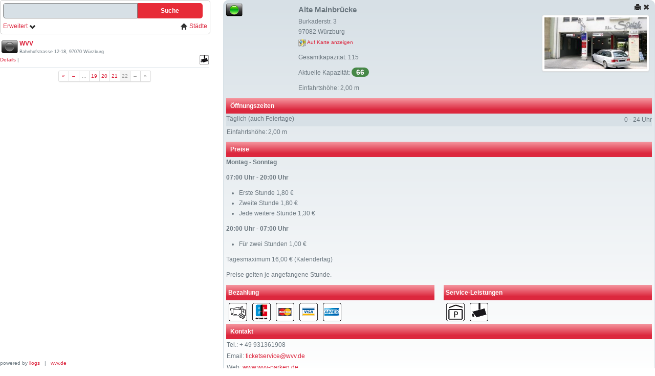

--- FILE ---
content_type: text/html; charset=utf-8
request_url: https://svg.parkinghq.com/parking_units/5340?page=22
body_size: 5200
content:
<!DOCTYPE html>
<html lang='de'>
<head>
<meta content='text/html;charset=UTF-8' http-equiv='Content-Type'>
<meta content="authenticity_token" name="csrf-param" />
<meta content="Mm6o0qK8v8sHiAEgz//yLAQIuyrxrhZreVll58H0LYo=" name="csrf-token" />
<title>ParkingHQ Microsite</title>
<link href="/assets/parkinghq/logo-p-8b46756ba1166397ac2ff9649e04878b.gif" rel="shortcut icon" type="image/vnd.microsoft.icon" />
<!-- Le HTML5 shim, for IE6-8 support of HTML elements -->
<!--[if lt IE 9]>
<script src="http://html5shim.googlecode.com/svn/trunk/html5.js" type="text/javascript"></script>
<![endif]-->
<link href="/assets/micro_wvv-3dd05bd0876874c62438864ce09123d2.css" media="screen, projection, print" rel="stylesheet" type="text/css" />
<script charset="UTF-8" src="/assets/application-da38d24e652f76f7c715eee1ffcb66bb.js" type="text/javascript"></script>
<script charset="UTF-8" src="/assets/locales/translate_de-221c8afabf37095f02cd0319631c05a5.js" type="text/javascript"></script>
<script>
  var _gaq = _gaq || [];
  _gaq.push(['_setAccount', 'UA-20337953-6']);
  _gaq.push(['_trackPageview']);
  (function() {
    var ga = document.createElement('script'); ga.type = 'text/javascript'; ga.async = true;
    ga.src = ('https:' == document.location.protocol ? 'https://ssl' : 'http://www') + '.google-analytics.com/ga.js';
    var s = document.getElementsByTagName('script')[0]; s.parentNode.insertBefore(ga, s);
  })();
</script>
<script charset="UTF-8" src="/assets/location_map-97444a1f07d83ffbbd3dfddf379baf65.js" type="text/javascript"></script>

</head>
<body class='micro'>
<div id='container-main'>
<div class='row-fluid' id='content'>
<div class='span4' id='sidebar'>
<style>
  .ui-autocomplete {
    max-height: 300px;
    overflow-y: auto;
    /* prevent horizontal scrollbar */
    overflow-x: hidden;
    /* add padding to account for vertical scrollbar */
    padding-right: 20px;
  }
  /* IE 6 doesn't support max-height
   * we use height instead, but this forces the menu to always be this tall
   */
  * html .ui-autocomplete {
    height: 300px;
  }
  
  .ui-menu .ui-menu-item-with-icon a {
    padding-left: 20px;
  }
  span.pu-item-icon,
  span.city-item-icon,
  span.gmaps-item-icon {
    display: inline-block;
    height: 16px;
    width: 16px;
    margin-left: -16px;
    margin-right: 3px;
  }
</style>
<form accept-charset="UTF-8" action="/parking_units" id="parking_units_search" method="get"><div style="margin:0;padding:0;display:inline"><input name="utf8" type="hidden" value="&#x2713;" /></div>
<div class='search-container'>
<fieldset class='fieldset row-fluid clearfix'>
<legend class='condensed'>Parkplatzsuche</legend>
<input id="direction" name="direction" type="hidden" />
<input id="sort" name="sort" type="hidden" />
<input class="span8" id="search" name="search" type="text" value="" />
<button class='span4' type='submit'>
Suche
</button>
</fieldset>
<a href="#" id="advanced_options">Erweitert
<i class='icon-chevron-down icon'></i>
</a><a href="/parking_cities" id="cities_link"><i class='icon-home icon'></i>
Städte
</a><div class='hide' id='parameters'>
<div id='paymentoptions'>
<table>
<tr>
<td>
<label class='checkbox' for='roofed'>
<input id="roofed" name="roofed" type="checkbox" value="true" />
Überdacht
</label>
<label class='checkbox' for='public_restrooms'>
<input id="public_restrooms" name="public_restrooms" type="checkbox" value="true" />
Kunden-WC
</label>
<label class='checkbox' for='electric_car_charging'>
<input id="electric_car_charging" name="electric_car_charging" type="checkbox" value="true" />
E-Tankstelle
</label>
<label class='checkbox' for='women_parking_spaces'>
<input id="women_parking_spaces" name="women_parking_spaces" type="checkbox" value="true" />
Frauenparkplätze
</label>
</td>
<td>
<label class='checkbox' for='stork_parking_spaces'>
<input id="stork_parking_spaces" name="stork_parking_spaces" type="checkbox" value="true" />
Familienparkplätze
</label>
<label class='checkbox' for='prebookingable'>
<input id="prebookingable" name="prebookingable" type="checkbox" value="true" />
Reservierbar
</label>
<label class='checkbox' for='disabled_parking_spaces'>
<input id="disabled_parking_spaces" name="disabled_parking_spaces" type="checkbox" value="true" />
Behindertenparkplätze
</label>
<label class='checkbox' for='long_term_parking'>
<input id="long_term_parking" name="long_term_parking" type="checkbox" value="true" />
Dauerparker
</label>
</td>
</tr>
</table>
</div>
</div>
</div>
<div class='search-helper'></div>
</form>


<div id='search-results'>
<script>
  var selectedCityId = undefined;
</script>
<ul class='unstyled' id='unit_list'>
<li class='parking_unit' id='5343'>
<div class='unit_occupancy'>
<i class="symbols_wvv-sprite symbols_wvv-traffic_light_black"></i>
</div>
<h5 class='unit_header'>
<a href="/parking_units/5343" data-latitude="49.7990480433553" data-longitude="9.93558738300317" data-unitid="5343" onclick="return false;">WVV</a>
</h5>
<address class='small'>
Bahnhofstrasse 12-18, 97070 Würzburg
</address>
<div class='unit_actions small'>
<a href="/parking_units/5343" class="details" data-latitude="49.7990480433553" data-longitude="9.93558738300317" data-unitid="5343" onclick="return toggleUnitDetails(this);">Details</a>
|
<!-- /= link_to t('.suggestion'), new_concern_poi_path(parking_unit) -->
<!-- /| -->
</div>
<div class='unit_symbols'>








<i class="symbols_wvv-sprite symbols_wvv-video" title="Video"></i>
</div>
<div class='clear'></div>

</li>
</ul>
<div class='pagination pagination-centered pagination-small'>
<ul>
<li class='first'>
<a href="https://svg.parkinghq.com/parking_units/5340?page=1">&#171;</a>
</li>

<li class='prev'>
<a href="https://svg.parkinghq.com/parking_units/5340?page=21" rel="prev">&#8592;</a>
</li>

<li class='page gap disabled'>
<a href='#' onclick='return false;'>...</a>
</li>

<li class='page'>
<a href="https://svg.parkinghq.com/parking_units/5340?page=19">19</a>
</li>

<li class='page'>
<a href="https://svg.parkinghq.com/parking_units/5340?page=20">20</a>
</li>

<li class='page'>
<a href="https://svg.parkinghq.com/parking_units/5340?page=21" rel="prev">21</a>
</li>

<li class='active page'>
<a href="https://svg.parkinghq.com/parking_units/5340?page=22">22</a>
</li>

<li class='next_page disabled'>
<a href="#">&#8594;</a>
</li>

<li class='next disabled'>
<a href="#">&#187;</a>
</li>

</ul>
</div>



</div>
<div id='footer'>
powered by <a href="http://www.ilogs.com" target="_blank">ilogs</a>
&nbsp;&nbsp;|&nbsp;&nbsp; <a href="http://www.wvv.de" target="_blank">wvv.de</a>
</div>

</div>
<div class='span8' id='details'>
<div class='hide' id='map_canvas'></div>
<div id='unit_details'>
<div id='unit_content'>
<div class='window_actions'>
<a href="#" class="details-print" onclick="window.print();return false;"><i class='icon-print icon'></i>
</a><a href="/parking_units/5340" class="details-close" data-latitude="49.7930124026007" data-longitude="9.9239948756408" data-unitid="5340" onclick="return toggleUnitMap(this);"><i class='icon-remove icon'></i>
</a></div>
<div class='row-fluid'>
<div class='span2'>
<div class='unit_occupancy'>
<i class="symbols_wvv-sprite symbols_wvv-traffic_light_low"></i>
</div>
</div>
<div class='span5'>
<div class='parking_unit'>
<h4>
Alte Mainbrücke
</h4>
<address class='unit_address'>
Burkaderstr. 3
<br>
97082 Würzburg
<br>
<a href="/parking_units/5340" class="small" data-latitude="49.7930124026007" data-longitude="9.9239948756408" data-unitid="5340" onclick="return toggleUnitMap(this);"><img alt="Google Maps" src="/assets/gmaps_15_15-655bc5a117a5aafe6f7d7b802003b058.png" />
Auf Karte anzeigen
</a></address>
<p>
Gesamtkapazität:
115
</p>
<p>Aktuelle Kapazität:&nbsp;<span class='badge badge-low'>66</span></p>
<p>
Einfahrtshöhe:
2,00
m
</p>
</div>
<div class='unit_actions'>
<ul>
</ul>
</div>
</div>
<div class='span5'>
<div align='right' class='unit_picture'>
<img alt="" class="thumbnail" src="/system/snapshots/5340/medium/W%C3%BCrzburg_Alte_Mainbr%C3%BCcke.jpg?1350293114" />
</div>
</div>
</div>
<div class='row-fluid'>
<div class='span12'>
<fieldset class='fieldset unit_opening_times colored'>
<legend>Öffnungszeiten</legend>
<table width="100%" cellpadding="0" cellspacing="0"><tr><td><label>Täglich (auch Feiertage)</label></td><td>0 - 24 Uhr</td></tr></table>
</fieldset>
</div>
</div>
<div class='row-fluid'>
<div class='span12'>
<fieldset class='fieldset'>
<table>
<tr>
<td>
Einfahrtshöhe:
</td>
<td>
2,00
m
</td>
</tr>
</table>
</fieldset>
</div>
</div>
<div class='row-fluid'>
<div class='span12'>
<fieldset class='fieldset unit_rates colored'>
<legend>Preise</legend>
<p><strong>Montag - Sonntag</strong></p>
<p><strong>07:00 Uhr - 20:00 Uhr</strong></p>
<ul>
<li>Erste Stunde 1,80 &euro;</li>
<li>Zweite Stunde 1,80 &euro;</li>
<li>Jede weitere Stunde 1,30 &euro;</li>
</ul>
<p><strong>20:00 Uhr - 07:00 Uhr</strong></p>
<ul>
<li>F&uuml;r zwei Stunden 1,00 &euro;</li>
</ul>
<p>Tagesmaximum 16,00 &euro; (Kalendertag)</p>
<p>Preise gelten je angefangene Stunde.</p>
</fieldset>
</div>
</div>
<div class='row-fluid'>
<div class='span6'>
<fieldset class='fieldset unit_payment_symbols'>
<legend>Bezahlung</legend>
<ul>
<li>
<i class="symbols_wvv-sprite symbols_wvv-cash_big" title="Barzahlung"></i>
<span class='unit_symbol_label'>Barzahlung</span>
</li>
<li>
<i class="symbols_wvv-sprite symbols_wvv-ec_big" title="EC-Karte"></i>
<span class='unit_symbol_label'>EC-Karte</span>
</li>
<li>
<i class="symbols_wvv-sprite symbols_wvv-mastercard_big" title="Mastercard"></i>
<span class='unit_symbol_label'>Mastercard</span>
</li>
<li>
<i class="symbols_wvv-sprite symbols_wvv-visa_big" title="Visa"></i>
<span class='unit_symbol_label'>Visa</span>
</li>
<li>
<i class="symbols_wvv-sprite symbols_wvv-amex_big" title="American Express"></i>
<span class='unit_symbol_label'>American Express</span>
</li>
</ul>
</fieldset>
</div>
<div class='span6'>
<fieldset class='fieldset unit_symbols'>
<legend>Service-Leistungen</legend>
<ul>
<li>
<i class="symbols_wvv-sprite symbols_wvv-roofed_big" title="Überdacht"></i>
<span class='unit_symbol_label'>Überdacht</span>
</li>
<li>
<i class="symbols_wvv-sprite symbols_wvv-video_big" title="Video"></i>
<span class='unit_symbol_label'>Video</span>
</li>
</ul>
</fieldset>
</div>
</div>
<div class='row-fluid'>
<div class='span12'>
<fieldset class='fieldset'>
<legend>Kontakt</legend>
<table>
<tr>
<td>
Tel.:
+ 49 931361908
</td>
</tr>
<tr>
<td>
Email:
<a href="mailto:ticketservice@wvv.de">ticketservice@wvv.de</a>
</td>
</tr>
<tr>
<td>
Web:
<a href="http://www.wvv-parken.de" target="_blank">www.wvv-parken.de</a>
</td>
</tr>
</table>
</fieldset>
</div>
</div>
</div>
<script>
  $(".colored table tr").filter(":even").addClass("even");
  $(".colored table tr").filter(":odd").addClass("odd");
</script>

</div>
</div>

</div>
</div>
<script>
  var locationLatitude = undefined; 
  var locationLongitude = undefined;
  
  var locationLatitudeLow = undefined;
  var locationLongitudeLow=  undefined;
  var locationLatitudeHigh = undefined;
  var locationLongitudeHigh = undefined;
  
  var prebookingUrl = undefined;
  var longTermUrl = undefined;
      
  markerImages['shadow'] = "/assets/icons/symbols_wvv/pin_shadow-59eda68c319e69c546f366871bb53b52.png";
  markerImages['parking_unit_low'] = " /assets/icons/symbols_wvv/pin_low-0986037d91f5249c19911e45777a2330.png";
  markerImages['parking_unit_medium'] = "/assets/icons/symbols_wvv/pin_medium-92533c913e5642f63687e53e7fe6b6ad.png";
  markerImages['parking_unit_high'] = "/assets/icons/symbols_wvv/pin_high-631bb39c79909bad75dc57bf622eae03.png";
  markerImages['parking_unit_black'] = "/assets/icons/symbols_wvv/pin_black-679d8a59344cc8f5fafb22e80f1034c1.png";
  markerImages['parking_unit_in_verification'] = "/assets/icons/symbols_wvv/pin_blue-b5db0df5057233186d8248eafd159b14.png";
  
  markerImages['charging_station_low'] = " /assets/icons/symbols_wvv/pin_e_low-1c61b043e69f089edceff081606dfa91.png";
  markerImages['charging_station_medium'] = "/assets/icons/symbols_wvv/pin_e_medium-38dd204f87216ee54ea8e0619584cc29.png";
  markerImages['charging_station_high'] = "/assets/icons/symbols_wvv/pin_e_high-b910a2d81ce91916e4ca3cd2c5c0d0dc.png";
  markerImages['charging_station_black'] = "/assets/icons/symbols_wvv/pin_e_black-3858ab20ba9b7e15e3b8d5a3be9b6107.png";
  markerImages['charging_station_in_verification'] = "/assets/icons/symbols_wvv/pin_e_blue-eae1f9a39a8347c0c199ef75186595f2.png";
  
      
  // update list selection according to map selection
  var selectedUnitId = 5340;
  if (selectedUnitId) {  
    $('#unit_list').children().toggleClass('highlighted', false);
    $('#'+ selectedUnitId).toggleClass('highlighted', true);
  }
</script>
<script>
  $(document).ready(function() {
    $('.search-helper').height($('.search-container').height());
    $('.search-container input').focus();
    
    $('#advanced_options').click(function () {
      $('#parameters').slideToggle('slow','linear');
      $("#advanced_options i").toggleClass("icon-chevron-down").toggleClass("icon-chevron-up");      
      return false;
    });
  
    $("#parking_units_search").submit(function() {
    
      $('#parameters').slideUp('slow','linear');
      $("#advanced_options i").removeClass("icon-chevron-down").addClass("icon-chevron-up");
      toggleMap(true);
      
      var geocoder = new google.maps.Geocoder();
      geocoder.geocode( {'address': $('#parking_units_search #search').val()}, function(results, status) {
        if(status == google.maps.GeocoderStatus.OK ) {
          map.setCenter(results[0].geometry.location);
          //updateLocations(map.getBounds());
          map.setZoom(12); // problems with that!?!? see firebug output..
          $("#parking_units_search #search").autocomplete( "close" )
          $('#parameters').slideUp('slow','linear');
          $('#map_canvas').show();
          $('#unit_details').hide();
        }
        else {
          updateLocations(map.getBounds());
        }
      });
      return false;
    });
    
  });
  
  $(function() {
    $( "#parking_units_search #search" ).autocomplete({
      source: function( request, response ) {
        $.ajax({
          url: "/parking_units/search.json",
          data: {
            term: request.term
          },
          success: function(data) {
            response( $.map( data.pus, function( item ) {
              return {
                type: item[0],
                label: item[1],
                value: item[2],
                longitude: item[3],
                latitude: item[4]
              }
            }));
          }
        })
      },
      minLength: 3,
      select: function(event, ui) {
        if(ui.item.type == "pu") {   
          toggleUnitMap(ui.item);
        } else if (ui.item.type == "pc") {
          window.location.href = "/parking_cities/"+ui.item.value;
        } else {
          var geocoder = new google.maps.Geocoder();
          geocoder.geocode( {'address': ui.item.label}, function(results, status) {
            if(status == google.maps.GeocoderStatus.OK ) {
              map.setCenter(results[0].geometry.location);
              if (ui.item.type.indexOf("route")  != -1 || ui.item.type.indexOf("street_address") != -1) {
                map.setZoom(17);  
              }else {
                map.setZoom(12);
              }
  
              $('#parameters').slideUp('slow','linear');
              toggleMap(true);
            }else {
              alert(translate.address_not_found + ".");
            }
          });
        }
        $('#parking_units_search #search').val('');
        $('#search').val('');
        return false;
      },
      focus: function(event, ui) {
        $('#search').val(ui.item.label);
        return false;
      }
      }).data("autocomplete")._renderItem = function (ul, item) {
        if (item.type == "pu") {
          return $('<li class="ui-menu-item-with-icon"></li>').data("item.autocomplete", item).append('<a data-unitid="' + item.value + '" data-longitude="' + item.longitude + '" data-latitude="' + item.latitude + '"><span class="pu-item-icon"></span>' + item.label + '</a>').appendTo(ul);
        }else if (item.type == "pc") {
          return $('<li class="ui-menu-item-with-icon"></li>').data("item.autocomplete", item).append('<a data-unitid="' + item.value + '" data-longitude="' + item.longitude + '" data-latitude="' + item.latitude + '"><span class="city-item-icon"></span>' + item.label + '</a>').appendTo(ul);
        }else {
          return $('<li class="ui-menu-item-with-icon"></li>').data("item.autocomplete", item).append('<a data-unittype="' + item.type + '"><span class="gmaps-item-icon"></span>' + item.label + '</a>').appendTo(ul);
        }
      };
  });
</script>

</body>
</html>


--- FILE ---
content_type: text/css
request_url: https://svg.parkinghq.com/assets/micro_wvv-3dd05bd0876874c62438864ce09123d2.css
body_size: 32172
content:
article,aside,details,figcaption,figure,footer,header,hgroup,nav,section{display:block}audio,canvas,video{display:inline-block;*display:inline;*zoom:1}audio:not([controls]){display:none}html{font-size:100%;-webkit-text-size-adjust:100%;-ms-text-size-adjust:100%}a:focus{outline:thin dotted #333;outline:5px auto -webkit-focus-ring-color;outline-offset:-2px}a:hover,a:active{outline:0}sub,sup{position:relative;font-size:75%;line-height:0;vertical-align:baseline}sup{top:-0.5em}sub{bottom:-0.25em}img{max-width:100%;width:auto\9;height:auto;vertical-align:middle;border:0;-ms-interpolation-mode:bicubic}#map_canvas img,.google-maps img{max-width:none}button,input,select,textarea{margin:0;font-size:100%;vertical-align:middle}button,input{*overflow:visible;line-height:normal}button::-moz-focus-inner,input::-moz-focus-inner{padding:0;border:0}button,html input[type="button"],input[type="reset"],input[type="submit"]{-webkit-appearance:button;cursor:pointer}label,select,button,input[type="button"],input[type="reset"],input[type="submit"],input[type="radio"],input[type="checkbox"]{cursor:pointer}input[type="search"]{-webkit-box-sizing:content-box;-moz-box-sizing:content-box;box-sizing:content-box;-webkit-appearance:textfield}input[type="search"]::-webkit-search-decoration,input[type="search"]::-webkit-search-cancel-button{-webkit-appearance:none}textarea{overflow:auto;vertical-align:top}@media print{*{text-shadow:none !important;color:#000 !important;background:transparent !important;box-shadow:none !important}a,a:visited{text-decoration:underline}a[href]:after{content:" (" attr(href) ")"}abbr[title]:after{content:" (" attr(title) ")"}.ir a:after,a[href^="javascript:"]:after,a[href^="#"]:after{content:""}pre,blockquote{border:1px solid #999;page-break-inside:avoid}thead{display:table-header-group}tr,img{page-break-inside:avoid}img{max-width:100% !important}@page{margin:0.5cm}p,h2,h3{orphans:3;widows:3}h2,h3{page-break-after:avoid}}body{margin:0;font-family:"Helvetica Neue",Helvetica,Arial,sans-serif;font-size:12px;line-height:20px;color:#6c7880;background-color:#fff}a{color:#dc263e;text-decoration:none}a:hover,a:focus{color:#9c192a;text-decoration:underline}.img-rounded{-webkit-border-radius:6px;-moz-border-radius:6px;border-radius:6px}.img-polaroid{padding:4px;background-color:#fff;border:1px solid #ccc;border:1px solid rgba(0,0,0,0.2);-webkit-box-shadow:0 1px 3px rgba(0,0,0,0.1);-moz-box-shadow:0 1px 3px rgba(0,0,0,0.1);box-shadow:0 1px 3px rgba(0,0,0,0.1)}.img-circle{-webkit-border-radius:500px;-moz-border-radius:500px;border-radius:500px}.row,body.base #container-main #content,body.micro-fixed #container-main #content{margin-left:-20px;*zoom:1}.row:before,body.base #container-main #content:before,body.micro-fixed #container-main #content:before,.row:after,body.base #container-main #content:after,body.micro-fixed #container-main #content:after{display:table;content:"";line-height:0}.row:after,body.base #container-main #content:after,body.micro-fixed #container-main #content:after{clear:both}[class*="span"]{float:left;min-height:1px;margin-left:20px}.container,#container-header,#container-footer,body.base #container-main,body.micro-fixed #container-main,.navbar-static-top .container,.navbar-static-top #container-header,.navbar-static-top #container-footer,.navbar-static-top body.base #container-main,body.base .navbar-static-top #container-main,.navbar-static-top body.micro-fixed #container-main,body.micro-fixed .navbar-static-top #container-main,.navbar-fixed-top .container,.navbar-fixed-top #container-header,.navbar-fixed-top #container-footer,.navbar-fixed-top body.base #container-main,body.base .navbar-fixed-top #container-main,.navbar-fixed-top body.micro-fixed #container-main,body.micro-fixed .navbar-fixed-top #container-main,.navbar-fixed-bottom .container,.navbar-fixed-bottom #container-header,.navbar-fixed-bottom #container-footer,.navbar-fixed-bottom body.base #container-main,body.base .navbar-fixed-bottom #container-main,.navbar-fixed-bottom body.micro-fixed #container-main,body.micro-fixed .navbar-fixed-bottom #container-main{width:940px}.span12{width:940px}.span11{width:860px}.span10{width:780px}.span9{width:700px}.span8{width:620px}.span7{width:540px}.span6{width:460px}.span5{width:380px}.span4{width:300px}.span3{width:220px}.span2{width:140px}.span1{width:60px}.offset12{margin-left:980px}.offset11{margin-left:900px}.offset10{margin-left:820px}.offset9{margin-left:740px}.offset8{margin-left:660px}.offset7{margin-left:580px}.offset6{margin-left:500px}.offset5{margin-left:420px}.offset4{margin-left:340px}.offset3{margin-left:260px}.offset2{margin-left:180px}.offset1{margin-left:100px}.row-fluid,#header,#footer{width:100%;*zoom:1}.row-fluid:before,#header:before,#footer:before,.row-fluid:after,#header:after,#footer:after{display:table;content:"";line-height:0}.row-fluid:after,#header:after,#footer:after{clear:both}.row-fluid [class*="span"],#header [class*="span"],#footer [class*="span"]{display:block;width:100%;min-height:30px;-webkit-box-sizing:border-box;-moz-box-sizing:border-box;box-sizing:border-box;float:left;margin-left:2.12766%;*margin-left:2.07447%}.row-fluid [class*="span"]:first-child,#header [class*="span"]:first-child,#footer [class*="span"]:first-child{margin-left:0}.row-fluid .controls-row [class*="span"]+[class*="span"],#header .controls-row [class*="span"]+[class*="span"],#footer .controls-row [class*="span"]+[class*="span"]{margin-left:2.12766%}.row-fluid .span12,#header .span12,#footer .span12{width:100%;*width:99.94681%}.row-fluid .span11,#header .span11,#footer .span11{width:91.48936%;*width:91.43617%}.row-fluid .span10,#header .span10,#footer .span10{width:82.97872%;*width:82.92553%}.row-fluid .span9,#header .span9,#footer .span9{width:74.46809%;*width:74.41489%}.row-fluid .span8,#header .span8,#footer .span8{width:65.95745%;*width:65.90426%}.row-fluid .span7,#header .span7,#footer .span7{width:57.44681%;*width:57.39362%}.row-fluid .span6,#header .span6,#footer .span6{width:48.93617%;*width:48.88298%}.row-fluid .span5,#header .span5,#footer .span5{width:40.42553%;*width:40.37234%}.row-fluid .span4,#header .span4,#footer .span4{width:31.91489%;*width:31.8617%}.row-fluid .span3,#header .span3,#footer .span3{width:23.40426%;*width:23.35106%}.row-fluid .span2,#header .span2,#footer .span2{width:14.89362%;*width:14.84043%}.row-fluid .span1,#header .span1,#footer .span1{width:6.38298%;*width:6.32979%}.row-fluid .offset12,#header .offset12,#footer .offset12{margin-left:104.25532%;*margin-left:104.14894%}.row-fluid .offset12:first-child,#header .offset12:first-child,#footer .offset12:first-child{margin-left:102.12766%;*margin-left:102.02128%}.row-fluid .offset11,#header .offset11,#footer .offset11{margin-left:95.74468%;*margin-left:95.6383%}.row-fluid .offset11:first-child,#header .offset11:first-child,#footer .offset11:first-child{margin-left:93.61702%;*margin-left:93.51064%}.row-fluid .offset10,#header .offset10,#footer .offset10{margin-left:87.23404%;*margin-left:87.12766%}.row-fluid .offset10:first-child,#header .offset10:first-child,#footer .offset10:first-child{margin-left:85.10638%;*margin-left:85.0%}.row-fluid .offset9,#header .offset9,#footer .offset9{margin-left:78.7234%;*margin-left:78.61702%}.row-fluid .offset9:first-child,#header .offset9:first-child,#footer .offset9:first-child{margin-left:76.59574%;*margin-left:76.48936%}.row-fluid .offset8,#header .offset8,#footer .offset8{margin-left:70.21277%;*margin-left:70.10638%}.row-fluid .offset8:first-child,#header .offset8:first-child,#footer .offset8:first-child{margin-left:68.08511%;*margin-left:67.97872%}.row-fluid .offset7,#header .offset7,#footer .offset7{margin-left:61.70213%;*margin-left:61.59574%}.row-fluid .offset7:first-child,#header .offset7:first-child,#footer .offset7:first-child{margin-left:59.57447%;*margin-left:59.46809%}.row-fluid .offset6,#header .offset6,#footer .offset6{margin-left:53.19149%;*margin-left:53.08511%}.row-fluid .offset6:first-child,#header .offset6:first-child,#footer .offset6:first-child{margin-left:51.06383%;*margin-left:50.95745%}.row-fluid .offset5,#header .offset5,#footer .offset5{margin-left:44.68085%;*margin-left:44.57447%}.row-fluid .offset5:first-child,#header .offset5:first-child,#footer .offset5:first-child{margin-left:42.55319%;*margin-left:42.44681%}.row-fluid .offset4,#header .offset4,#footer .offset4{margin-left:36.17021%;*margin-left:36.06383%}.row-fluid .offset4:first-child,#header .offset4:first-child,#footer .offset4:first-child{margin-left:34.04255%;*margin-left:33.93617%}.row-fluid .offset3,#header .offset3,#footer .offset3{margin-left:27.65957%;*margin-left:27.55319%}.row-fluid .offset3:first-child,#header .offset3:first-child,#footer .offset3:first-child{margin-left:25.53191%;*margin-left:25.42553%}.row-fluid .offset2,#header .offset2,#footer .offset2{margin-left:19.14894%;*margin-left:19.04255%}.row-fluid .offset2:first-child,#header .offset2:first-child,#footer .offset2:first-child{margin-left:17.02128%;*margin-left:16.91489%}.row-fluid .offset1,#header .offset1,#footer .offset1{margin-left:10.6383%;*margin-left:10.53191%}.row-fluid .offset1:first-child,#header .offset1:first-child,#footer .offset1:first-child{margin-left:8.51064%;*margin-left:8.40426%}[class*="span"].hide,.row-fluid [class*="span"].hide,#header [class*="span"].hide,#footer [class*="span"].hide{display:none}[class*="span"].pull-right,.row-fluid [class*="span"].pull-right,#header [class*="span"].pull-right,#footer [class*="span"].pull-right{float:right}.container,#container-header,#container-footer,body.base #container-main,body.micro-fixed #container-main{margin-right:auto;margin-left:auto;*zoom:1}.container:before,#container-header:before,#container-footer:before,body.base #container-main:before,body.micro-fixed #container-main:before,.container:after,#container-header:after,#container-footer:after,body.base #container-main:after,body.micro-fixed #container-main:after{display:table;content:"";line-height:0}.container:after,#container-header:after,#container-footer:after,body.base #container-main:after,body.micro-fixed #container-main:after{clear:both}.container-fluid,body.micro #container-main{padding-right:20px;padding-left:20px;*zoom:1}.container-fluid:before,body.micro #container-main:before,.container-fluid:after,body.micro #container-main:after{display:table;content:"";line-height:0}.container-fluid:after,body.micro #container-main:after{clear:both}p{margin:0 0 10px}.lead{margin-bottom:20px;font-size:18px;font-weight:200;line-height:30px}small{font-size:85%}strong{font-weight:bold}em{font-style:italic}cite{font-style:normal}.muted{color:#999}a.muted:hover,a.muted:focus{color:gray}.text-warning{color:#c09853}a.text-warning:hover,a.text-warning:focus{color:#a47e3c}.text-error{color:#b94a48}a.text-error:hover,a.text-error:focus{color:#953b39}.text-info{color:#3a87ad}a.text-info:hover,a.text-info:focus{color:#2d6987}.text-success{color:#468847}a.text-success:hover,a.text-success:focus{color:#356635}.text-left{text-align:left}.text-right{text-align:right}.text-center{text-align:center}h1,h2,h3,h4,h5,h6{margin:10px 0;font-family:inherit;font-weight:bold;line-height:20px;color:inherit;text-rendering:optimizelegibility}h1 small,h2 small,h3 small,h4 small,h5 small,h6 small{font-weight:normal;line-height:1;color:#999}h1,h2,h3{line-height:40px}h1{font-size:33px}h2{font-size:27px}h3{font-size:21px}h4{font-size:15px}h5{font-size:12px}h6{font-size:10.2px}h1 small{font-size:21px}h2 small{font-size:15px}h3 small{font-size:12px}h4 small{font-size:12px}.page-header{padding-bottom:9px;margin:20px 0 30px;border-bottom:1px solid #eee}ul,ol{padding:0;margin:0 0 10px 25px}ul ul,ul ol,ol ol,ol ul{margin-bottom:0}li{line-height:20px}ul.unstyled,ol.unstyled{margin-left:0;list-style:none}ul.inline,ol.inline{margin-left:0;list-style:none}ul.inline>li,ol.inline>li{display:inline-block;*display:inline;*zoom:1;padding-left:5px;padding-right:5px}dl{margin-bottom:20px}dt,dd{line-height:20px}dt{font-weight:bold}dd{margin-left:10px}.dl-horizontal{*zoom:1}.dl-horizontal:before,.dl-horizontal:after{display:table;content:"";line-height:0}.dl-horizontal:after{clear:both}.dl-horizontal dt{float:left;width:160px;clear:left;text-align:right;overflow:hidden;text-overflow:ellipsis;white-space:nowrap}.dl-horizontal dd{margin-left:180px}hr{margin:20px 0;border:0;border-top:1px solid #eee;border-bottom:1px solid #fff}abbr[title],abbr[data-original-title]{cursor:help;border-bottom:1px dotted #999}abbr.initialism{font-size:90%;text-transform:uppercase}blockquote{padding:0 0 0 15px;margin:0 0 20px;border-left:5px solid #eee}blockquote p{margin-bottom:0;font-size:15px;font-weight:300;line-height:1.25}blockquote small{display:block;line-height:20px;color:#999}blockquote small:before{content:'\2014 \00A0'}blockquote.pull-right{float:right;padding-right:15px;padding-left:0;border-right:5px solid #eee;border-left:0}blockquote.pull-right p,blockquote.pull-right small{text-align:right}blockquote.pull-right small:before{content:''}blockquote.pull-right small:after{content:'\00A0 \2014'}q:before,q:after,blockquote:before,blockquote:after{content:""}address{display:block;margin-bottom:20px;font-style:normal;line-height:20px}code,pre{padding:0 3px 2px;font-family:Monaco,Menlo,Consolas,"Courier New",monospace;font-size:10px;color:#333;-webkit-border-radius:3px;-moz-border-radius:3px;border-radius:3px}code{padding:2px 4px;color:#d14;background-color:#f7f7f9;border:1px solid #e1e1e8;white-space:nowrap}pre{display:block;padding:9.5px;margin:0 0 10px;font-size:11px;line-height:20px;word-break:break-all;word-wrap:break-word;white-space:pre;white-space:pre-wrap;background-color:#f5f5f5;border:1px solid #ccc;border:1px solid rgba(0,0,0,0.15);-webkit-border-radius:4px;-moz-border-radius:4px;border-radius:4px}pre.prettyprint{margin-bottom:20px}pre code{padding:0;color:inherit;white-space:pre;white-space:pre-wrap;background-color:transparent;border:0}.pre-scrollable{max-height:340px;overflow-y:scroll}form{margin:0 0 20px}fieldset{padding:0;margin:0;border:0}legend{display:block;width:100%;padding:0;margin-bottom:20px;font-size:18px;line-height:40px;color:#333;border:0;border-bottom:1px solid #e5e5e5}legend small{font-size:15px;color:#999}label,input,button,select,textarea{font-size:12px;font-weight:normal;line-height:20px}input,button,select,textarea{font-family:"Helvetica Neue",Helvetica,Arial,sans-serif}label{display:block;margin-bottom:5px}select,textarea,input[type="text"],input[type="password"],input[type="datetime"],input[type="datetime-local"],input[type="date"],input[type="month"],input[type="time"],input[type="week"],input[type="number"],input[type="email"],input[type="url"],input[type="search"],input[type="tel"],input[type="color"],.uneditable-input{display:inline-block;height:20px;padding:4px 6px;margin-bottom:10px;font-size:12px;line-height:20px;color:#555;-webkit-border-radius:4px;-moz-border-radius:4px;border-radius:4px;vertical-align:middle}input,textarea,.uneditable-input{width:206px}textarea{height:auto}textarea,input[type="text"],input[type="password"],input[type="datetime"],input[type="datetime-local"],input[type="date"],input[type="month"],input[type="time"],input[type="week"],input[type="number"],input[type="email"],input[type="url"],input[type="search"],input[type="tel"],input[type="color"],.uneditable-input{background-color:#fff;border:1px solid #ccc;-webkit-box-shadow:inset 0 1px 1px rgba(0,0,0,0.075);-moz-box-shadow:inset 0 1px 1px rgba(0,0,0,0.075);box-shadow:inset 0 1px 1px rgba(0,0,0,0.075);-webkit-transition:border linear 0.2s,box-shadow linear 0.2s;-moz-transition:border linear 0.2s,box-shadow linear 0.2s;-o-transition:border linear 0.2s,box-shadow linear 0.2s;transition:border linear 0.2s,box-shadow linear 0.2s}textarea:focus,input[type="text"]:focus,input[type="password"]:focus,input[type="datetime"]:focus,input[type="datetime-local"]:focus,input[type="date"]:focus,input[type="month"]:focus,input[type="time"]:focus,input[type="week"]:focus,input[type="number"]:focus,input[type="email"]:focus,input[type="url"]:focus,input[type="search"]:focus,input[type="tel"]:focus,input[type="color"]:focus,.uneditable-input:focus{border-color:rgba(82,168,236,0.8);outline:0;outline:thin dotted \9;-webkit-box-shadow:inset 0 1px 1px rgba(0,0,0,0.075),0 0 8px rgba(82,168,236,0.6);-moz-box-shadow:inset 0 1px 1px rgba(0,0,0,0.075),0 0 8px rgba(82,168,236,0.6);box-shadow:inset 0 1px 1px rgba(0,0,0,0.075),0 0 8px rgba(82,168,236,0.6)}input[type="radio"],input[type="checkbox"]{margin:4px 0 0;*margin-top:0;margin-top:1px \9;line-height:normal}input[type="file"],input[type="image"],input[type="submit"],input[type="reset"],input[type="button"],input[type="radio"],input[type="checkbox"]{width:auto}select,input[type="file"]{height:30px;*margin-top:4px;line-height:30px}select{width:220px;border:1px solid #ccc;background-color:#fff}select[multiple],select[size]{height:auto}select:focus,input[type="file"]:focus,input[type="radio"]:focus,input[type="checkbox"]:focus{outline:thin dotted #333;outline:5px auto -webkit-focus-ring-color;outline-offset:-2px}.uneditable-input,.uneditable-textarea{color:#999;background-color:#fcfcfc;border-color:#ccc;-webkit-box-shadow:inset 0 1px 2px rgba(0,0,0,0.025);-moz-box-shadow:inset 0 1px 2px rgba(0,0,0,0.025);box-shadow:inset 0 1px 2px rgba(0,0,0,0.025);cursor:not-allowed}.uneditable-input{overflow:hidden;white-space:nowrap}.uneditable-textarea{width:auto;height:auto}input:-moz-placeholder,textarea:-moz-placeholder{color:#999}input:-ms-input-placeholder,textarea:-ms-input-placeholder{color:#999}input::-webkit-input-placeholder,textarea::-webkit-input-placeholder{color:#999}.radio,.checkbox{min-height:20px;padding-left:20px}.radio input[type="radio"],.checkbox input[type="checkbox"]{float:left;margin-left:-20px}.controls>.radio:first-child,.controls>.checkbox:first-child{padding-top:5px}.radio.inline,.checkbox.inline{display:inline-block;padding-top:5px;margin-bottom:0;vertical-align:middle}.radio.inline+.radio.inline,.checkbox.inline+.checkbox.inline{margin-left:10px}.input-mini{width:60px}.input-small{width:90px}.input-medium{width:150px}.input-large{width:210px}.input-xlarge{width:270px}.input-xxlarge{width:530px}input[class*="span"],select[class*="span"],textarea[class*="span"],.uneditable-input[class*="span"],.row-fluid input[class*="span"],#header input[class*="span"],#footer input[class*="span"],.row-fluid select[class*="span"],#header select[class*="span"],#footer select[class*="span"],.row-fluid textarea[class*="span"],#header textarea[class*="span"],#footer textarea[class*="span"],.row-fluid .uneditable-input[class*="span"],#header .uneditable-input[class*="span"],#footer .uneditable-input[class*="span"]{float:none;margin-left:0}.input-append input[class*="span"],.input-append .uneditable-input[class*="span"],.input-prepend input[class*="span"],.input-prepend .uneditable-input[class*="span"],.row-fluid input[class*="span"],#header input[class*="span"],#footer input[class*="span"],.row-fluid select[class*="span"],#header select[class*="span"],#footer select[class*="span"],.row-fluid textarea[class*="span"],#header textarea[class*="span"],#footer textarea[class*="span"],.row-fluid .uneditable-input[class*="span"],#header .uneditable-input[class*="span"],#footer .uneditable-input[class*="span"],.row-fluid .input-prepend [class*="span"],#header .input-prepend [class*="span"],#footer .input-prepend [class*="span"],.row-fluid .input-append [class*="span"],#header .input-append [class*="span"],#footer .input-append [class*="span"]{display:inline-block}input,textarea,.uneditable-input{margin-left:0}.controls-row [class*="span"]+[class*="span"]{margin-left:20px}input.span12,textarea.span12,.uneditable-input.span12{width:926px}input.span11,textarea.span11,.uneditable-input.span11{width:846px}input.span10,textarea.span10,.uneditable-input.span10{width:766px}input.span9,textarea.span9,.uneditable-input.span9{width:686px}input.span8,textarea.span8,.uneditable-input.span8{width:606px}input.span7,textarea.span7,.uneditable-input.span7{width:526px}input.span6,textarea.span6,.uneditable-input.span6{width:446px}input.span5,textarea.span5,.uneditable-input.span5{width:366px}input.span4,textarea.span4,.uneditable-input.span4{width:286px}input.span3,textarea.span3,.uneditable-input.span3{width:206px}input.span2,textarea.span2,.uneditable-input.span2{width:126px}input.span1,textarea.span1,.uneditable-input.span1{width:46px}.controls-row{*zoom:1}.controls-row:before,.controls-row:after{display:table;content:"";line-height:0}.controls-row:after{clear:both}.controls-row [class*="span"],.row-fluid .controls-row [class*="span"],#header .controls-row [class*="span"],#footer .controls-row [class*="span"]{float:left}.controls-row .checkbox[class*="span"],.controls-row .radio[class*="span"]{padding-top:5px}input[disabled],select[disabled],textarea[disabled],input[readonly],select[readonly],textarea[readonly]{cursor:not-allowed;background-color:#eee}input[type="radio"][disabled],input[type="checkbox"][disabled],input[type="radio"][readonly],input[type="checkbox"][readonly]{background-color:transparent}.control-group.warning .control-label,.control-group.warning .help-block,.control-group.warning .help-inline{color:#c09853}.control-group.warning .checkbox,.control-group.warning .radio,.control-group.warning input,.control-group.warning select,.control-group.warning textarea{color:#c09853}.control-group.warning input,.control-group.warning select,.control-group.warning textarea{border-color:#c09853;-webkit-box-shadow:inset 0 1px 1px rgba(0,0,0,0.075);-moz-box-shadow:inset 0 1px 1px rgba(0,0,0,0.075);box-shadow:inset 0 1px 1px rgba(0,0,0,0.075)}.control-group.warning input:focus,.control-group.warning select:focus,.control-group.warning textarea:focus{border-color:#a47e3c;-webkit-box-shadow:inset 0 1px 1px rgba(0,0,0,0.075),0 0 6px #dbc59e;-moz-box-shadow:inset 0 1px 1px rgba(0,0,0,0.075),0 0 6px #dbc59e;box-shadow:inset 0 1px 1px rgba(0,0,0,0.075),0 0 6px #dbc59e}.control-group.warning .input-prepend .add-on,.control-group.warning .input-append .add-on{color:#c09853;background-color:#fcf8e3;border-color:#c09853}.control-group.error .control-label,.control-group.error .help-block,.control-group.error .help-inline{color:#b94a48}.control-group.error .checkbox,.control-group.error .radio,.control-group.error input,.control-group.error select,.control-group.error textarea{color:#b94a48}.control-group.error input,.control-group.error select,.control-group.error textarea{border-color:#b94a48;-webkit-box-shadow:inset 0 1px 1px rgba(0,0,0,0.075);-moz-box-shadow:inset 0 1px 1px rgba(0,0,0,0.075);box-shadow:inset 0 1px 1px rgba(0,0,0,0.075)}.control-group.error input:focus,.control-group.error select:focus,.control-group.error textarea:focus{border-color:#953b39;-webkit-box-shadow:inset 0 1px 1px rgba(0,0,0,0.075),0 0 6px #d59392;-moz-box-shadow:inset 0 1px 1px rgba(0,0,0,0.075),0 0 6px #d59392;box-shadow:inset 0 1px 1px rgba(0,0,0,0.075),0 0 6px #d59392}.control-group.error .input-prepend .add-on,.control-group.error .input-append .add-on{color:#b94a48;background-color:#f2dede;border-color:#b94a48}.control-group.success .control-label,.control-group.success .help-block,.control-group.success .help-inline{color:#468847}.control-group.success .checkbox,.control-group.success .radio,.control-group.success input,.control-group.success select,.control-group.success textarea{color:#468847}.control-group.success input,.control-group.success select,.control-group.success textarea{border-color:#468847;-webkit-box-shadow:inset 0 1px 1px rgba(0,0,0,0.075);-moz-box-shadow:inset 0 1px 1px rgba(0,0,0,0.075);box-shadow:inset 0 1px 1px rgba(0,0,0,0.075)}.control-group.success input:focus,.control-group.success select:focus,.control-group.success textarea:focus{border-color:#356635;-webkit-box-shadow:inset 0 1px 1px rgba(0,0,0,0.075),0 0 6px #7aba7b;-moz-box-shadow:inset 0 1px 1px rgba(0,0,0,0.075),0 0 6px #7aba7b;box-shadow:inset 0 1px 1px rgba(0,0,0,0.075),0 0 6px #7aba7b}.control-group.success .input-prepend .add-on,.control-group.success .input-append .add-on{color:#468847;background-color:#dff0d8;border-color:#468847}.control-group.info .control-label,.control-group.info .help-block,.control-group.info .help-inline{color:#3a87ad}.control-group.info .checkbox,.control-group.info .radio,.control-group.info input,.control-group.info select,.control-group.info textarea{color:#3a87ad}.control-group.info input,.control-group.info select,.control-group.info textarea{border-color:#3a87ad;-webkit-box-shadow:inset 0 1px 1px rgba(0,0,0,0.075);-moz-box-shadow:inset 0 1px 1px rgba(0,0,0,0.075);box-shadow:inset 0 1px 1px rgba(0,0,0,0.075)}.control-group.info input:focus,.control-group.info select:focus,.control-group.info textarea:focus{border-color:#2d6987;-webkit-box-shadow:inset 0 1px 1px rgba(0,0,0,0.075),0 0 6px #7ab5d3;-moz-box-shadow:inset 0 1px 1px rgba(0,0,0,0.075),0 0 6px #7ab5d3;box-shadow:inset 0 1px 1px rgba(0,0,0,0.075),0 0 6px #7ab5d3}.control-group.info .input-prepend .add-on,.control-group.info .input-append .add-on{color:#3a87ad;background-color:#d9edf7;border-color:#3a87ad}input:focus:invalid,textarea:focus:invalid,select:focus:invalid{color:#b94a48;border-color:#ee5f5b}input:focus:invalid:focus,textarea:focus:invalid:focus,select:focus:invalid:focus{border-color:#e9322d;-webkit-box-shadow:0 0 6px #f8b9b7;-moz-box-shadow:0 0 6px #f8b9b7;box-shadow:0 0 6px #f8b9b7}.form-actions{padding:19px 20px 20px;margin-top:20px;margin-bottom:20px;background-color:#f5f5f5;border-top:1px solid #e5e5e5;*zoom:1}.form-actions:before,.form-actions:after{display:table;content:"";line-height:0}.form-actions:after{clear:both}.help-block,.help-inline{color:#949ea5}.help-block{display:block;margin-bottom:10px}.help-inline{display:inline-block;*display:inline;*zoom:1;vertical-align:middle;padding-left:5px}.input-append,.input-prepend{display:inline-block;margin-bottom:10px;vertical-align:middle;font-size:0;white-space:nowrap}.input-append input,.input-append select,.input-append .uneditable-input,.input-append .dropdown-menu,.input-append .popover,.input-prepend input,.input-prepend select,.input-prepend .uneditable-input,.input-prepend .dropdown-menu,.input-prepend .popover{font-size:12px}.input-append input,.input-append select,.input-append .uneditable-input,.input-prepend input,.input-prepend select,.input-prepend .uneditable-input{position:relative;margin-bottom:0;*margin-left:0;vertical-align:top;-webkit-border-radius:0 4px 4px 0;-moz-border-radius:0 4px 4px 0;border-radius:0 4px 4px 0}.input-append input:focus,.input-append select:focus,.input-append .uneditable-input:focus,.input-prepend input:focus,.input-prepend select:focus,.input-prepend .uneditable-input:focus{z-index:2}.input-append .add-on,.input-prepend .add-on{display:inline-block;width:auto;height:20px;min-width:16px;padding:4px 5px;font-size:12px;font-weight:normal;line-height:20px;text-align:center;text-shadow:0 1px 0 #fff;background-color:#eee;border:1px solid #ccc}.input-append .add-on,.input-append .btn,.input-append .btn-group>.dropdown-toggle,.input-prepend .add-on,.input-prepend .btn,.input-prepend .btn-group>.dropdown-toggle{vertical-align:top;-webkit-border-radius:0;-moz-border-radius:0;border-radius:0}.input-append .active,.input-prepend .active{background-color:#a9dba9;border-color:#46a546}.input-prepend .add-on,.input-prepend .btn{margin-right:-1px}.input-prepend .add-on:first-child,.input-prepend .btn:first-child{-webkit-border-radius:4px 0 0 4px;-moz-border-radius:4px 0 0 4px;border-radius:4px 0 0 4px}.input-append input,.input-append select,.input-append .uneditable-input{-webkit-border-radius:4px 0 0 4px;-moz-border-radius:4px 0 0 4px;border-radius:4px 0 0 4px}.input-append input+.btn-group .btn:last-child,.input-append select+.btn-group .btn:last-child,.input-append .uneditable-input+.btn-group .btn:last-child{-webkit-border-radius:0 4px 4px 0;-moz-border-radius:0 4px 4px 0;border-radius:0 4px 4px 0}.input-append .add-on,.input-append .btn,.input-append .btn-group{margin-left:-1px}.input-append .add-on:last-child,.input-append .btn:last-child,.input-append .btn-group:last-child>.dropdown-toggle{-webkit-border-radius:0 4px 4px 0;-moz-border-radius:0 4px 4px 0;border-radius:0 4px 4px 0}.input-prepend.input-append input,.input-prepend.input-append select,.input-prepend.input-append .uneditable-input{-webkit-border-radius:0;-moz-border-radius:0;border-radius:0}.input-prepend.input-append input+.btn-group .btn,.input-prepend.input-append select+.btn-group .btn,.input-prepend.input-append .uneditable-input+.btn-group .btn{-webkit-border-radius:0 4px 4px 0;-moz-border-radius:0 4px 4px 0;border-radius:0 4px 4px 0}.input-prepend.input-append .add-on:first-child,.input-prepend.input-append .btn:first-child{margin-right:-1px;-webkit-border-radius:4px 0 0 4px;-moz-border-radius:4px 0 0 4px;border-radius:4px 0 0 4px}.input-prepend.input-append .add-on:last-child,.input-prepend.input-append .btn:last-child{margin-left:-1px;-webkit-border-radius:0 4px 4px 0;-moz-border-radius:0 4px 4px 0;border-radius:0 4px 4px 0}.input-prepend.input-append .btn-group:first-child{margin-left:0}input.search-query{padding-right:14px;padding-right:4px \9;padding-left:14px;padding-left:4px \9;margin-bottom:0;-webkit-border-radius:15px;-moz-border-radius:15px;border-radius:15px}.form-search .input-append .search-query,.form-search .input-prepend .search-query{-webkit-border-radius:0;-moz-border-radius:0;border-radius:0}.form-search .input-append .search-query{-webkit-border-radius:14px 0 0 14px;-moz-border-radius:14px 0 0 14px;border-radius:14px 0 0 14px}.form-search .input-append .btn{-webkit-border-radius:0 14px 14px 0;-moz-border-radius:0 14px 14px 0;border-radius:0 14px 14px 0}.form-search .input-prepend .search-query{-webkit-border-radius:0 14px 14px 0;-moz-border-radius:0 14px 14px 0;border-radius:0 14px 14px 0}.form-search .input-prepend .btn{-webkit-border-radius:14px 0 0 14px;-moz-border-radius:14px 0 0 14px;border-radius:14px 0 0 14px}.form-search input,.form-search textarea,.form-search select,.form-search .help-inline,.form-search .uneditable-input,.form-search .input-prepend,.form-search .input-append,.form-inline input,.form-inline textarea,.form-inline select,.form-inline .help-inline,.form-inline .uneditable-input,.form-inline .input-prepend,.form-inline .input-append,.form-horizontal input,.form-horizontal textarea,.form-horizontal select,.form-horizontal .help-inline,.form-horizontal .uneditable-input,.form-horizontal .input-prepend,.form-horizontal .input-append{display:inline-block;*display:inline;*zoom:1;margin-bottom:0;vertical-align:middle}.form-search .hide,.form-inline .hide,.form-horizontal .hide{display:none}.form-search label,.form-inline label,.form-search .btn-group,.form-inline .btn-group{display:inline-block}.form-search .input-append,.form-inline .input-append,.form-search .input-prepend,.form-inline .input-prepend{margin-bottom:0}.form-search .radio,.form-search .checkbox,.form-inline .radio,.form-inline .checkbox{padding-left:0;margin-bottom:0;vertical-align:middle}.form-search .radio input[type="radio"],.form-search .checkbox input[type="checkbox"],.form-inline .radio input[type="radio"],.form-inline .checkbox input[type="checkbox"]{float:left;margin-right:3px;margin-left:0}.control-group{margin-bottom:10px}legend+.control-group{margin-top:20px;-webkit-margin-top-collapse:separate}.form-horizontal .control-group{margin-bottom:20px;*zoom:1}.form-horizontal .control-group:before,.form-horizontal .control-group:after{display:table;content:"";line-height:0}.form-horizontal .control-group:after{clear:both}.form-horizontal .control-label{float:left;width:160px;padding-top:5px;text-align:right}.form-horizontal .controls{*display:inline-block;*padding-left:20px;margin-left:180px;*margin-left:0}.form-horizontal .controls:first-child{*padding-left:180px}.form-horizontal .help-block{margin-bottom:0}.form-horizontal input+.help-block,.form-horizontal select+.help-block,.form-horizontal textarea+.help-block,.form-horizontal .uneditable-input+.help-block,.form-horizontal .input-prepend+.help-block,.form-horizontal .input-append+.help-block{margin-top:10px}.form-horizontal .form-actions{padding-left:180px}table{max-width:100%;background-color:transparent;border-collapse:collapse;border-spacing:0}.table{width:100%;margin-bottom:20px}.table th,.table td{padding:8px;line-height:20px;text-align:left;vertical-align:top;border-top:1px solid #ddd}.table th{font-weight:bold}.table thead th{vertical-align:bottom}.table caption+thead tr:first-child th,.table caption+thead tr:first-child td,.table colgroup+thead tr:first-child th,.table colgroup+thead tr:first-child td,.table thead:first-child tr:first-child th,.table thead:first-child tr:first-child td{border-top:0}.table tbody+tbody{border-top:2px solid #ddd}.table .table{background-color:#fff}.table-condensed th,.table-condensed td{padding:4px 5px}.table-bordered{border:1px solid #ddd;border-collapse:separate;*border-collapse:collapse;border-left:0;-webkit-border-radius:4px;-moz-border-radius:4px;border-radius:4px}.table-bordered th,.table-bordered td{border-left:1px solid #ddd}.table-bordered caption+thead tr:first-child th,.table-bordered caption+tbody tr:first-child th,.table-bordered caption+tbody tr:first-child td,.table-bordered colgroup+thead tr:first-child th,.table-bordered colgroup+tbody tr:first-child th,.table-bordered colgroup+tbody tr:first-child td,.table-bordered thead:first-child tr:first-child th,.table-bordered tbody:first-child tr:first-child th,.table-bordered tbody:first-child tr:first-child td{border-top:0}.table-bordered thead:first-child tr:first-child>th:first-child,.table-bordered tbody:first-child tr:first-child>td:first-child,.table-bordered tbody:first-child tr:first-child>th:first-child{-webkit-border-top-left-radius:4px;-moz-border-radius-topleft:4px;border-top-left-radius:4px}.table-bordered thead:first-child tr:first-child>th:last-child,.table-bordered tbody:first-child tr:first-child>td:last-child,.table-bordered tbody:first-child tr:first-child>th:last-child{-webkit-border-top-right-radius:4px;-moz-border-radius-topright:4px;border-top-right-radius:4px}.table-bordered thead:last-child tr:last-child>th:first-child,.table-bordered tbody:last-child tr:last-child>td:first-child,.table-bordered tbody:last-child tr:last-child>th:first-child,.table-bordered tfoot:last-child tr:last-child>td:first-child,.table-bordered tfoot:last-child tr:last-child>th:first-child{-webkit-border-bottom-left-radius:4px;-moz-border-radius-bottomleft:4px;border-bottom-left-radius:4px}.table-bordered thead:last-child tr:last-child>th:last-child,.table-bordered tbody:last-child tr:last-child>td:last-child,.table-bordered tbody:last-child tr:last-child>th:last-child,.table-bordered tfoot:last-child tr:last-child>td:last-child,.table-bordered tfoot:last-child tr:last-child>th:last-child{-webkit-border-bottom-right-radius:4px;-moz-border-radius-bottomright:4px;border-bottom-right-radius:4px}.table-bordered tfoot+tbody:last-child tr:last-child td:first-child{-webkit-border-bottom-left-radius:0;-moz-border-radius-bottomleft:0;border-bottom-left-radius:0}.table-bordered tfoot+tbody:last-child tr:last-child td:last-child{-webkit-border-bottom-right-radius:0;-moz-border-radius-bottomright:0;border-bottom-right-radius:0}.table-bordered caption+thead tr:first-child th:first-child,.table-bordered caption+tbody tr:first-child td:first-child,.table-bordered colgroup+thead tr:first-child th:first-child,.table-bordered colgroup+tbody tr:first-child td:first-child{-webkit-border-top-left-radius:4px;-moz-border-radius-topleft:4px;border-top-left-radius:4px}.table-bordered caption+thead tr:first-child th:last-child,.table-bordered caption+tbody tr:first-child td:last-child,.table-bordered colgroup+thead tr:first-child th:last-child,.table-bordered colgroup+tbody tr:first-child td:last-child{-webkit-border-top-right-radius:4px;-moz-border-radius-topright:4px;border-top-right-radius:4px}.table-striped tbody>tr:nth-child(odd)>td,.table-striped tbody>tr:nth-child(odd)>th{background-color:#f9f9f9}.table-hover tbody tr:hover>td,.table-hover tbody tr:hover>th{background-color:#f5f5f5}table td[class*="span"],table th[class*="span"],.row-fluid table td[class*="span"],#header table td[class*="span"],#footer table td[class*="span"],.row-fluid table th[class*="span"],#header table th[class*="span"],#footer table th[class*="span"]{display:table-cell;float:none;margin-left:0}.table td.span1,.table th.span1{float:none;width:44px;margin-left:0}.table td.span2,.table th.span2{float:none;width:124px;margin-left:0}.table td.span3,.table th.span3{float:none;width:204px;margin-left:0}.table td.span4,.table th.span4{float:none;width:284px;margin-left:0}.table td.span5,.table th.span5{float:none;width:364px;margin-left:0}.table td.span6,.table th.span6{float:none;width:444px;margin-left:0}.table td.span7,.table th.span7{float:none;width:524px;margin-left:0}.table td.span8,.table th.span8{float:none;width:604px;margin-left:0}.table td.span9,.table th.span9{float:none;width:684px;margin-left:0}.table td.span10,.table th.span10{float:none;width:764px;margin-left:0}.table td.span11,.table th.span11{float:none;width:844px;margin-left:0}.table td.span12,.table th.span12{float:none;width:924px;margin-left:0}.table tbody tr.success>td{background-color:#dff0d8}.table tbody tr.error>td{background-color:#f2dede}.table tbody tr.warning>td{background-color:#fcf8e3}.table tbody tr.info>td{background-color:#d9edf7}.table-hover tbody tr.success:hover>td{background-color:#d0e9c6}.table-hover tbody tr.error:hover>td{background-color:#ebcccc}.table-hover tbody tr.warning:hover>td{background-color:#faf2cc}.table-hover tbody tr.info:hover>td{background-color:#c4e3f3}[class^="icon-"],[class*=" icon-"]{display:inline-block;width:14px;height:14px;*margin-right:.3em;line-height:14px;vertical-align:text-top;background-image:url("/assets/glyphicons-halflings-2851b489e8c39f8fad44fc10efb99c3e.png");background-position:14px 14px;background-repeat:no-repeat;margin-top:1px}.icon-white,.nav-pills>.active>a>[class^="icon-"],.nav-pills>.active>a>[class*=" icon-"],.nav-list>.active>a>[class^="icon-"],.nav-list>.active>a>[class*=" icon-"],.navbar-inverse .nav>.active>a>[class^="icon-"],.navbar-inverse .nav>.active>a>[class*=" icon-"],.dropdown-menu>li>a:hover>[class^="icon-"],.dropdown-menu>li>a:focus>[class^="icon-"],.dropdown-menu>li>a:hover>[class*=" icon-"],.dropdown-menu>li>a:focus>[class*=" icon-"],.dropdown-menu>.active>a>[class^="icon-"],.dropdown-menu>.active>a>[class*=" icon-"],.dropdown-submenu:hover>a>[class^="icon-"],.dropdown-submenu:focus>a>[class^="icon-"],.dropdown-submenu:hover>a>[class*=" icon-"],.dropdown-submenu:focus>a>[class*=" icon-"]{background-image:url("/assets/glyphicons-halflings-white-6cccd17a7aed91dbc0157d343c68c0d9.png")}.icon-glass{background-position:0 0}.icon-music{background-position:-24px 0}.icon-search{background-position:-48px 0}.icon-envelope{background-position:-72px 0}.icon-heart{background-position:-96px 0}.icon-star{background-position:-120px 0}.icon-star-empty{background-position:-144px 0}.icon-user{background-position:-168px 0}.icon-film{background-position:-192px 0}.icon-th-large{background-position:-216px 0}.icon-th{background-position:-240px 0}.icon-th-list{background-position:-264px 0}.icon-ok{background-position:-288px 0}.icon-remove{background-position:-312px 0}.icon-zoom-in{background-position:-336px 0}.icon-zoom-out{background-position:-360px 0}.icon-off{background-position:-384px 0}.icon-signal{background-position:-408px 0}.icon-cog{background-position:-432px 0}.icon-trash{background-position:-456px 0}.icon-home{background-position:0 -24px}.icon-file{background-position:-24px -24px}.icon-time{background-position:-48px -24px}.icon-road{background-position:-72px -24px}.icon-download-alt{background-position:-96px -24px}.icon-download{background-position:-120px -24px}.icon-upload{background-position:-144px -24px}.icon-inbox{background-position:-168px -24px}.icon-play-circle{background-position:-192px -24px}.icon-repeat{background-position:-216px -24px}.icon-refresh{background-position:-240px -24px}.icon-list-alt{background-position:-264px -24px}.icon-lock{background-position:-287px -24px}.icon-flag{background-position:-312px -24px}.icon-headphones{background-position:-336px -24px}.icon-volume-off{background-position:-360px -24px}.icon-volume-down{background-position:-384px -24px}.icon-volume-up{background-position:-408px -24px}.icon-qrcode{background-position:-432px -24px}.icon-barcode{background-position:-456px -24px}.icon-tag{background-position:0 -48px}.icon-tags{background-position:-25px -48px}.icon-book{background-position:-48px -48px}.icon-bookmark{background-position:-72px -48px}.icon-print{background-position:-96px -48px}.icon-camera{background-position:-120px -48px}.icon-font{background-position:-144px -48px}.icon-bold{background-position:-167px -48px}.icon-italic{background-position:-192px -48px}.icon-text-height{background-position:-216px -48px}.icon-text-width{background-position:-240px -48px}.icon-align-left{background-position:-264px -48px}.icon-align-center{background-position:-288px -48px}.icon-align-right{background-position:-312px -48px}.icon-align-justify{background-position:-336px -48px}.icon-list{background-position:-360px -48px}.icon-indent-left{background-position:-384px -48px}.icon-indent-right{background-position:-408px -48px}.icon-facetime-video{background-position:-432px -48px}.icon-picture{background-position:-456px -48px}.icon-pencil{background-position:0 -72px}.icon-map-marker{background-position:-24px -72px}.icon-adjust{background-position:-48px -72px}.icon-tint{background-position:-72px -72px}.icon-edit{background-position:-96px -72px}.icon-share{background-position:-120px -72px}.icon-check{background-position:-144px -72px}.icon-move{background-position:-168px -72px}.icon-step-backward{background-position:-192px -72px}.icon-fast-backward{background-position:-216px -72px}.icon-backward{background-position:-240px -72px}.icon-play{background-position:-264px -72px}.icon-pause{background-position:-288px -72px}.icon-stop{background-position:-312px -72px}.icon-forward{background-position:-336px -72px}.icon-fast-forward{background-position:-360px -72px}.icon-step-forward{background-position:-384px -72px}.icon-eject{background-position:-408px -72px}.icon-chevron-left{background-position:-432px -72px}.icon-chevron-right{background-position:-456px -72px}.icon-plus-sign{background-position:0 -96px}.icon-minus-sign{background-position:-24px -96px}.icon-remove-sign{background-position:-48px -96px}.icon-ok-sign{background-position:-72px -96px}.icon-question-sign{background-position:-96px -96px}.icon-info-sign{background-position:-120px -96px}.icon-screenshot{background-position:-144px -96px}.icon-remove-circle{background-position:-168px -96px}.icon-ok-circle{background-position:-192px -96px}.icon-ban-circle{background-position:-216px -96px}.icon-arrow-left{background-position:-240px -96px}.icon-arrow-right{background-position:-264px -96px}.icon-arrow-up{background-position:-289px -96px}.icon-arrow-down{background-position:-312px -96px}.icon-share-alt{background-position:-336px -96px}.icon-resize-full{background-position:-360px -96px}.icon-resize-small{background-position:-384px -96px}.icon-plus{background-position:-408px -96px}.icon-minus{background-position:-433px -96px}.icon-asterisk{background-position:-456px -96px}.icon-exclamation-sign{background-position:0 -120px}.icon-gift{background-position:-24px -120px}.icon-leaf{background-position:-48px -120px}.icon-fire{background-position:-72px -120px}.icon-eye-open{background-position:-96px -120px}.icon-eye-close{background-position:-120px -120px}.icon-warning-sign{background-position:-144px -120px}.icon-plane{background-position:-168px -120px}.icon-calendar{background-position:-192px -120px}.icon-random{background-position:-216px -120px;width:16px}.icon-comment{background-position:-240px -120px}.icon-magnet{background-position:-264px -120px}.icon-chevron-up{background-position:-288px -120px}.icon-chevron-down{background-position:-313px -119px}.icon-retweet{background-position:-336px -120px}.icon-shopping-cart{background-position:-360px -120px}.icon-folder-close{background-position:-384px -120px;width:16px}.icon-folder-open{background-position:-408px -120px;width:16px}.icon-resize-vertical{background-position:-432px -119px}.icon-resize-horizontal{background-position:-456px -118px}.icon-hdd{background-position:0 -144px}.icon-bullhorn{background-position:-24px -144px}.icon-bell{background-position:-48px -144px}.icon-certificate{background-position:-72px -144px}.icon-thumbs-up{background-position:-96px -144px}.icon-thumbs-down{background-position:-120px -144px}.icon-hand-right{background-position:-144px -144px}.icon-hand-left{background-position:-168px -144px}.icon-hand-up{background-position:-192px -144px}.icon-hand-down{background-position:-216px -144px}.icon-circle-arrow-right{background-position:-240px -144px}.icon-circle-arrow-left{background-position:-264px -144px}.icon-circle-arrow-up{background-position:-288px -144px}.icon-circle-arrow-down{background-position:-312px -144px}.icon-globe{background-position:-336px -144px}.icon-wrench{background-position:-360px -144px}.icon-tasks{background-position:-384px -144px}.icon-filter{background-position:-408px -144px}.icon-briefcase{background-position:-432px -144px}.icon-fullscreen{background-position:-456px -144px}.dropup,.dropdown{position:relative}.dropdown-toggle{*margin-bottom:-3px}.dropdown-toggle:active,.open .dropdown-toggle{outline:0}.caret{display:inline-block;width:0;height:0;vertical-align:top;border-top:4px solid #000;border-right:4px solid transparent;border-left:4px solid transparent;content:""}.dropdown .caret{margin-top:8px;margin-left:2px}.dropdown-menu{position:absolute;top:100%;left:0;z-index:1000;display:none;float:left;min-width:160px;padding:5px 0;margin:2px 0 0;list-style:none;background-color:#fff;border:1px solid #ccc;border:1px solid rgba(0,0,0,0.2);*border-right-width:2px;*border-bottom-width:2px;-webkit-border-radius:6px;-moz-border-radius:6px;border-radius:6px;-webkit-box-shadow:0 5px 10px rgba(0,0,0,0.2);-moz-box-shadow:0 5px 10px rgba(0,0,0,0.2);box-shadow:0 5px 10px rgba(0,0,0,0.2);-webkit-background-clip:padding-box;-moz-background-clip:padding;background-clip:padding-box}.dropdown-menu.pull-right{right:0;left:auto}.dropdown-menu .divider{*width:100%;height:1px;margin:9px 1px;*margin:-5px 0 5px;overflow:hidden;background-color:#e5e5e5;border-bottom:1px solid #fff}.dropdown-menu>li>a{display:block;padding:3px 20px;clear:both;font-weight:normal;line-height:20px;color:#333;white-space:nowrap}.dropdown-menu>li>a:hover,.dropdown-menu>li>a:focus,.dropdown-submenu:hover>a,.dropdown-submenu:focus>a{text-decoration:none;color:#fff;background-color:#d4233a;background-image:-moz-linear-gradient(top, #dc263e, #c82036);background-image:-webkit-gradient(linear, 0 0, 0 100%, from(#dc263e), to(#c82036));background-image:-webkit-linear-gradient(top, #dc263e, #c82036);background-image:-o-linear-gradient(top, #dc263e, #c82036);background-image:linear-gradient(to bottom, #dc263e,#c82036);background-repeat:repeat-x;filter:progid:DXImageTransform.Microsoft.gradient(startColorstr='#FFDC263E', endColorstr='#FFC82036', GradientType=0)}.dropdown-menu>.active>a,.dropdown-menu>.active>a:hover,.dropdown-menu>.active>a:focus{color:#fff;text-decoration:none;outline:0;background-color:#d4233a;background-image:-moz-linear-gradient(top, #dc263e, #c82036);background-image:-webkit-gradient(linear, 0 0, 0 100%, from(#dc263e), to(#c82036));background-image:-webkit-linear-gradient(top, #dc263e, #c82036);background-image:-o-linear-gradient(top, #dc263e, #c82036);background-image:linear-gradient(to bottom, #dc263e,#c82036);background-repeat:repeat-x;filter:progid:DXImageTransform.Microsoft.gradient(startColorstr='#FFDC263E', endColorstr='#FFC82036', GradientType=0)}.dropdown-menu>.disabled>a,.dropdown-menu>.disabled>a:hover,.dropdown-menu>.disabled>a:focus{color:#999}.dropdown-menu>.disabled>a:hover,.dropdown-menu>.disabled>a:focus{text-decoration:none;background-color:transparent;background-image:none;filter:progid:DXImageTransform.Microsoft.gradient(enabled=false);cursor:default}.open{*z-index:1000}.open>.dropdown-menu{display:block}.pull-right>.dropdown-menu{right:0;left:auto}.dropup .caret,.navbar-fixed-bottom .dropdown .caret{border-top:0;border-bottom:4px solid #000;content:""}.dropup .dropdown-menu,.navbar-fixed-bottom .dropdown .dropdown-menu{top:auto;bottom:100%;margin-bottom:1px}.dropdown-submenu{position:relative}.dropdown-submenu>.dropdown-menu{top:0;left:100%;margin-top:-6px;margin-left:-1px;-webkit-border-radius:0 6px 6px 6px;-moz-border-radius:0 6px 6px 6px;border-radius:0 6px 6px 6px}.dropdown-submenu:hover>.dropdown-menu{display:block}.dropup .dropdown-submenu>.dropdown-menu{top:auto;bottom:0;margin-top:0;margin-bottom:-2px;-webkit-border-radius:5px 5px 5px 0;-moz-border-radius:5px 5px 5px 0;border-radius:5px 5px 5px 0}.dropdown-submenu>a:after{display:block;content:" ";float:right;width:0;height:0;border-color:transparent;border-style:solid;border-width:5px 0 5px 5px;border-left-color:#ccc;margin-top:5px;margin-right:-10px}.dropdown-submenu:hover>a:after{border-left-color:#fff}.dropdown-submenu.pull-left{float:none}.dropdown-submenu.pull-left>.dropdown-menu{left:-100%;margin-left:10px;-webkit-border-radius:6px 0 6px 6px;-moz-border-radius:6px 0 6px 6px;border-radius:6px 0 6px 6px}.dropdown .dropdown-menu .nav-header{padding-left:20px;padding-right:20px}.typeahead{z-index:1051;margin-top:2px;-webkit-border-radius:4px;-moz-border-radius:4px;border-radius:4px}.well{min-height:20px;padding:19px;margin-bottom:20px;background-color:#f5f5f5;border:1px solid #e3e3e3;-webkit-border-radius:4px;-moz-border-radius:4px;border-radius:4px;-webkit-box-shadow:inset 0 1px 1px rgba(0,0,0,0.05);-moz-box-shadow:inset 0 1px 1px rgba(0,0,0,0.05);box-shadow:inset 0 1px 1px rgba(0,0,0,0.05)}.well blockquote{border-color:#ddd;border-color:rgba(0,0,0,0.15)}.well-large{padding:24px;-webkit-border-radius:6px;-moz-border-radius:6px;border-radius:6px}.well-small{padding:9px;-webkit-border-radius:3px;-moz-border-radius:3px;border-radius:3px}.fade{opacity:0;-webkit-transition:opacity 0.15s linear;-moz-transition:opacity 0.15s linear;-o-transition:opacity 0.15s linear;transition:opacity 0.15s linear}.fade.in{opacity:1}.collapse{position:relative;height:0;overflow:hidden;-webkit-transition:height 0.35s ease;-moz-transition:height 0.35s ease;-o-transition:height 0.35s ease;transition:height 0.35s ease}.collapse.in{height:auto}.close{float:right;font-size:20px;font-weight:bold;line-height:20px;color:#000;text-shadow:0 1px 0 #fff;opacity:0.2;filter:alpha(opacity=20)}.close:hover,.close:focus{color:#000;text-decoration:none;cursor:pointer;opacity:0.4;filter:alpha(opacity=40)}button.close{padding:0;cursor:pointer;background:transparent;border:0;-webkit-appearance:none}.btn{display:inline-block;*display:inline;*zoom:1;padding:4px 12px;margin-bottom:0;font-size:12px;line-height:20px;text-align:center;vertical-align:middle;cursor:pointer;color:#333;text-shadow:0 1px 1px rgba(255,255,255,0.75);background-color:#f5f5f5;background-image:-moz-linear-gradient(top, #fff, #e6e6e6);background-image:-webkit-gradient(linear, 0 0, 0 100%, from(#fff), to(#e6e6e6));background-image:-webkit-linear-gradient(top, #fff, #e6e6e6);background-image:-o-linear-gradient(top, #fff, #e6e6e6);background-image:linear-gradient(to bottom, #ffffff,#e6e6e6);background-repeat:repeat-x;filter:progid:DXImageTransform.Microsoft.gradient(startColorstr='#FFFFFFFF', endColorstr='#FFE6E6E6', GradientType=0);border-color:#e6e6e6 #e6e6e6 #bfbfbf;border-color:rgba(0,0,0,0.1) rgba(0,0,0,0.1) rgba(0,0,0,0.25);*background-color:#e6e6e6;filter:progid:DXImageTransform.Microsoft.gradient(enabled=false);border:1px solid #ccc;*border:0;border-bottom-color:#b3b3b3;-webkit-border-radius:4px;-moz-border-radius:4px;border-radius:4px;*margin-left:.3em;-webkit-box-shadow:inset 0 1px 0 rgba(255,255,255,0.2),0 1px 2px rgba(0,0,0,0.05);-moz-box-shadow:inset 0 1px 0 rgba(255,255,255,0.2),0 1px 2px rgba(0,0,0,0.05);box-shadow:inset 0 1px 0 rgba(255,255,255,0.2),0 1px 2px rgba(0,0,0,0.05)}.btn:hover,.btn:focus,.btn:active,.btn.active,.btn.disabled,.btn[disabled]{color:#333;background-color:#e6e6e6;*background-color:#d9d9d9}.btn:active,.btn.active{background-color:#ccc \9}.btn:first-child{*margin-left:0}.btn:hover,.btn:focus{color:#333;text-decoration:none;background-position:0 -15px;-webkit-transition:background-position 0.1s linear;-moz-transition:background-position 0.1s linear;-o-transition:background-position 0.1s linear;transition:background-position 0.1s linear}.btn:focus{outline:thin dotted #333;outline:5px auto -webkit-focus-ring-color;outline-offset:-2px}.btn.active,.btn:active{background-image:none;outline:0;-webkit-box-shadow:inset 0 2px 4px rgba(0,0,0,0.15),0 1px 2px rgba(0,0,0,0.05);-moz-box-shadow:inset 0 2px 4px rgba(0,0,0,0.15),0 1px 2px rgba(0,0,0,0.05);box-shadow:inset 0 2px 4px rgba(0,0,0,0.15),0 1px 2px rgba(0,0,0,0.05)}.btn.disabled,.btn[disabled]{cursor:default;background-image:none;opacity:0.65;filter:alpha(opacity=65);-webkit-box-shadow:none;-moz-box-shadow:none;box-shadow:none}.btn-large{padding:11px 19px;font-size:15px;-webkit-border-radius:6px;-moz-border-radius:6px;border-radius:6px}.btn-large [class^="icon-"],.btn-large [class*=" icon-"]{margin-top:4px}.btn-small{padding:2px 10px;font-size:10.2px;-webkit-border-radius:3px;-moz-border-radius:3px;border-radius:3px}.btn-small [class^="icon-"],.btn-small [class*=" icon-"]{margin-top:0}.btn-mini [class^="icon-"],.btn-mini [class*=" icon-"]{margin-top:-1px}.btn-mini{padding:0px 6px;font-size:9px;-webkit-border-radius:3px;-moz-border-radius:3px;border-radius:3px}.btn-block{display:block;width:100%;padding-left:0;padding-right:0;-webkit-box-sizing:border-box;-moz-box-sizing:border-box;box-sizing:border-box}.btn-block+.btn-block{margin-top:5px}input[type="submit"].btn-block,input[type="reset"].btn-block,input[type="button"].btn-block{width:100%}.btn-primary.active,.btn-warning.active,.btn-danger.active,.btn-success.active,.btn-info.active,.btn-inverse.active{color:rgba(255,255,255,0.75)}.btn-primary{color:#fff;text-shadow:0 -1px 0 rgba(0,0,0,0.25);background-color:#dc3434;background-image:-moz-linear-gradient(top, #dc263e, #dc4b26);background-image:-webkit-gradient(linear, 0 0, 0 100%, from(#dc263e), to(#dc4b26));background-image:-webkit-linear-gradient(top, #dc263e, #dc4b26);background-image:-o-linear-gradient(top, #dc263e, #dc4b26);background-image:linear-gradient(to bottom, #dc263e,#dc4b26);background-repeat:repeat-x;filter:progid:DXImageTransform.Microsoft.gradient(startColorstr='#FFDC263E', endColorstr='#FFDC4B26', GradientType=0);border-color:#dc4b26 #dc4b26 #9c3419;border-color:rgba(0,0,0,0.1) rgba(0,0,0,0.1) rgba(0,0,0,0.25);*background-color:#dc4b26;filter:progid:DXImageTransform.Microsoft.gradient(enabled=false)}.btn-primary:hover,.btn-primary:focus,.btn-primary:active,.btn-primary.active,.btn-primary.disabled,.btn-primary[disabled]{color:#fff;background-color:#dc4b26;*background-color:#c84220}.btn-primary:active,.btn-primary.active{background-color:#b23b1d \9}.btn-warning{color:#fff;text-shadow:0 -1px 0 rgba(0,0,0,0.25);background-color:#f9a732;background-image:-moz-linear-gradient(top, #fbb450, #f89406);background-image:-webkit-gradient(linear, 0 0, 0 100%, from(#fbb450), to(#f89406));background-image:-webkit-linear-gradient(top, #fbb450, #f89406);background-image:-o-linear-gradient(top, #fbb450, #f89406);background-image:linear-gradient(to bottom, #fbb450,#f89406);background-repeat:repeat-x;filter:progid:DXImageTransform.Microsoft.gradient(startColorstr='#FFFBB450', endColorstr='#FFF89406', GradientType=0);border-color:#f89406 #f89406 #ad6704;border-color:rgba(0,0,0,0.1) rgba(0,0,0,0.1) rgba(0,0,0,0.25);*background-color:#f89406;filter:progid:DXImageTransform.Microsoft.gradient(enabled=false)}.btn-warning:hover,.btn-warning:focus,.btn-warning:active,.btn-warning.active,.btn-warning.disabled,.btn-warning[disabled]{color:#fff;background-color:#f89406;*background-color:#df8505}.btn-warning:active,.btn-warning.active{background-color:#c67605 \9}.btn-danger{color:#fff;text-shadow:0 -1px 0 rgba(0,0,0,0.25);background-color:#da4e49;background-image:-moz-linear-gradient(top, #ee5f5b, #bd362f);background-image:-webkit-gradient(linear, 0 0, 0 100%, from(#ee5f5b), to(#bd362f));background-image:-webkit-linear-gradient(top, #ee5f5b, #bd362f);background-image:-o-linear-gradient(top, #ee5f5b, #bd362f);background-image:linear-gradient(to bottom, #ee5f5b,#bd362f);background-repeat:repeat-x;filter:progid:DXImageTransform.Microsoft.gradient(startColorstr='#FFEE5F5B', endColorstr='#FFBD362F', GradientType=0);border-color:#bd362f #bd362f #802420;border-color:rgba(0,0,0,0.1) rgba(0,0,0,0.1) rgba(0,0,0,0.25);*background-color:#bd362f;filter:progid:DXImageTransform.Microsoft.gradient(enabled=false)}.btn-danger:hover,.btn-danger:focus,.btn-danger:active,.btn-danger.active,.btn-danger.disabled,.btn-danger[disabled]{color:#fff;background-color:#bd362f;*background-color:#a9302a}.btn-danger:active,.btn-danger.active{background-color:#942a25 \9}.btn-success{color:#fff;text-shadow:0 -1px 0 rgba(0,0,0,0.25);background-color:#5bb65b;background-image:-moz-linear-gradient(top, #62c462, #51a351);background-image:-webkit-gradient(linear, 0 0, 0 100%, from(#62c462), to(#51a351));background-image:-webkit-linear-gradient(top, #62c462, #51a351);background-image:-o-linear-gradient(top, #62c462, #51a351);background-image:linear-gradient(to bottom, #62c462,#51a351);background-repeat:repeat-x;filter:progid:DXImageTransform.Microsoft.gradient(startColorstr='#FF62C462', endColorstr='#FF51A351', GradientType=0);border-color:#51a351 #51a351 #387038;border-color:rgba(0,0,0,0.1) rgba(0,0,0,0.1) rgba(0,0,0,0.25);*background-color:#51a351;filter:progid:DXImageTransform.Microsoft.gradient(enabled=false)}.btn-success:hover,.btn-success:focus,.btn-success:active,.btn-success.active,.btn-success.disabled,.btn-success[disabled]{color:#fff;background-color:#51a351;*background-color:#499249}.btn-success:active,.btn-success.active{background-color:#408140 \9}.btn-info{color:#fff;text-shadow:0 -1px 0 rgba(0,0,0,0.25);background-color:#49afcd;background-image:-moz-linear-gradient(top, #5bc0de, #2f96b4);background-image:-webkit-gradient(linear, 0 0, 0 100%, from(#5bc0de), to(#2f96b4));background-image:-webkit-linear-gradient(top, #5bc0de, #2f96b4);background-image:-o-linear-gradient(top, #5bc0de, #2f96b4);background-image:linear-gradient(to bottom, #5bc0de,#2f96b4);background-repeat:repeat-x;filter:progid:DXImageTransform.Microsoft.gradient(startColorstr='#FF5BC0DE', endColorstr='#FF2F96B4', GradientType=0);border-color:#2f96b4 #2f96b4 #1f6377;border-color:rgba(0,0,0,0.1) rgba(0,0,0,0.1) rgba(0,0,0,0.25);*background-color:#2f96b4;filter:progid:DXImageTransform.Microsoft.gradient(enabled=false)}.btn-info:hover,.btn-info:focus,.btn-info:active,.btn-info.active,.btn-info.disabled,.btn-info[disabled]{color:#fff;background-color:#2f96b4;*background-color:#2a85a0}.btn-info:active,.btn-info.active{background-color:#24748c \9}.btn-inverse{color:#fff;text-shadow:0 -1px 0 rgba(0,0,0,0.25);background-color:#363636;background-image:-moz-linear-gradient(top, #444, #222);background-image:-webkit-gradient(linear, 0 0, 0 100%, from(#444), to(#222));background-image:-webkit-linear-gradient(top, #444, #222);background-image:-o-linear-gradient(top, #444, #222);background-image:linear-gradient(to bottom, #444444,#222222);background-repeat:repeat-x;filter:progid:DXImageTransform.Microsoft.gradient(startColorstr='#FF444444', endColorstr='#FF222222', GradientType=0);border-color:#222 #222 #000;border-color:rgba(0,0,0,0.1) rgba(0,0,0,0.1) rgba(0,0,0,0.25);*background-color:#222;filter:progid:DXImageTransform.Microsoft.gradient(enabled=false)}.btn-inverse:hover,.btn-inverse:focus,.btn-inverse:active,.btn-inverse.active,.btn-inverse.disabled,.btn-inverse[disabled]{color:#fff;background-color:#222;*background-color:#151515}.btn-inverse:active,.btn-inverse.active{background-color:#090909 \9}button.btn,input[type="submit"].btn{*padding-top:3px;*padding-bottom:3px}button.btn::-moz-focus-inner,input[type="submit"].btn::-moz-focus-inner{padding:0;border:0}button.btn.btn-large,input[type="submit"].btn.btn-large{*padding-top:7px;*padding-bottom:7px}button.btn.btn-small,input[type="submit"].btn.btn-small{*padding-top:3px;*padding-bottom:3px}button.btn.btn-mini,input[type="submit"].btn.btn-mini{*padding-top:1px;*padding-bottom:1px}.btn-link,.btn-link:active,.btn-link[disabled]{background-color:transparent;background-image:none;-webkit-box-shadow:none;-moz-box-shadow:none;box-shadow:none}.btn-link{border-color:transparent;cursor:pointer;color:#dc263e;-webkit-border-radius:0;-moz-border-radius:0;border-radius:0}.btn-link:hover,.btn-link:focus{color:#9c192a;text-decoration:underline;background-color:transparent}.btn-link[disabled]:hover,.btn-link[disabled]:focus{color:#333;text-decoration:none}.btn-group{position:relative;display:inline-block;*display:inline;*zoom:1;font-size:0;vertical-align:middle;white-space:nowrap;*margin-left:.3em}.btn-group:first-child{*margin-left:0}.btn-group+.btn-group{margin-left:5px}.btn-toolbar{font-size:0;margin-top:10px;margin-bottom:10px}.btn-toolbar>.btn+.btn,.btn-toolbar>.btn-group+.btn,.btn-toolbar>.btn+.btn-group{margin-left:5px}.btn-group>.btn{position:relative;-webkit-border-radius:0;-moz-border-radius:0;border-radius:0}.btn-group>.btn+.btn{margin-left:-1px}.btn-group>.btn,.btn-group>.dropdown-menu,.btn-group>.popover{font-size:12px}.btn-group>.btn-mini{font-size:9px}.btn-group>.btn-small{font-size:10.2px}.btn-group>.btn-large{font-size:15px}.btn-group>.btn:first-child{margin-left:0;-webkit-border-top-left-radius:4px;-moz-border-radius-topleft:4px;border-top-left-radius:4px;-webkit-border-bottom-left-radius:4px;-moz-border-radius-bottomleft:4px;border-bottom-left-radius:4px}.btn-group>.btn:last-child,.btn-group>.dropdown-toggle{-webkit-border-top-right-radius:4px;-moz-border-radius-topright:4px;border-top-right-radius:4px;-webkit-border-bottom-right-radius:4px;-moz-border-radius-bottomright:4px;border-bottom-right-radius:4px}.btn-group>.btn.large:first-child{margin-left:0;-webkit-border-top-left-radius:6px;-moz-border-radius-topleft:6px;border-top-left-radius:6px;-webkit-border-bottom-left-radius:6px;-moz-border-radius-bottomleft:6px;border-bottom-left-radius:6px}.btn-group>.btn.large:last-child,.btn-group>.large.dropdown-toggle{-webkit-border-top-right-radius:6px;-moz-border-radius-topright:6px;border-top-right-radius:6px;-webkit-border-bottom-right-radius:6px;-moz-border-radius-bottomright:6px;border-bottom-right-radius:6px}.btn-group>.btn:hover,.btn-group>.btn:focus,.btn-group>.btn:active,.btn-group>.btn.active{z-index:2}.btn-group .dropdown-toggle:active,.btn-group.open .dropdown-toggle{outline:0}.btn-group>.btn+.dropdown-toggle{padding-left:8px;padding-right:8px;-webkit-box-shadow:inset 1px 0 0 rgba(255,255,255,0.125),inset 0 1px 0 rgba(255,255,255,0.2),0 1px 2px rgba(0,0,0,0.05);-moz-box-shadow:inset 1px 0 0 rgba(255,255,255,0.125),inset 0 1px 0 rgba(255,255,255,0.2),0 1px 2px rgba(0,0,0,0.05);box-shadow:inset 1px 0 0 rgba(255,255,255,0.125),inset 0 1px 0 rgba(255,255,255,0.2),0 1px 2px rgba(0,0,0,0.05);*padding-top:5px;*padding-bottom:5px}.btn-group>.btn-mini+.dropdown-toggle{padding-left:5px;padding-right:5px;*padding-top:2px;*padding-bottom:2px}.btn-group>.btn-small+.dropdown-toggle{*padding-top:5px;*padding-bottom:4px}.btn-group>.btn-large+.dropdown-toggle{padding-left:12px;padding-right:12px;*padding-top:7px;*padding-bottom:7px}.btn-group.open .dropdown-toggle{background-image:none;-webkit-box-shadow:inset 0 2px 4px rgba(0,0,0,0.15),0 1px 2px rgba(0,0,0,0.05);-moz-box-shadow:inset 0 2px 4px rgba(0,0,0,0.15),0 1px 2px rgba(0,0,0,0.05);box-shadow:inset 0 2px 4px rgba(0,0,0,0.15),0 1px 2px rgba(0,0,0,0.05)}.btn-group.open .btn.dropdown-toggle{background-color:#e6e6e6}.btn-group.open .btn-primary.dropdown-toggle{background-color:#dc4b26}.btn-group.open .btn-warning.dropdown-toggle{background-color:#f89406}.btn-group.open .btn-danger.dropdown-toggle{background-color:#bd362f}.btn-group.open .btn-success.dropdown-toggle{background-color:#51a351}.btn-group.open .btn-info.dropdown-toggle{background-color:#2f96b4}.btn-group.open .btn-inverse.dropdown-toggle{background-color:#222}.btn .caret{margin-top:8px;margin-left:0}.btn-large .caret{margin-top:6px}.btn-large .caret{border-left-width:5px;border-right-width:5px;border-top-width:5px}.btn-mini .caret,.btn-small .caret{margin-top:8px}.dropup .btn-large .caret{border-bottom-width:5px}.btn-primary .caret,.btn-warning .caret,.btn-danger .caret,.btn-info .caret,.btn-success .caret,.btn-inverse .caret{border-top-color:#fff;border-bottom-color:#fff}.btn-group-vertical{display:inline-block;*display:inline;*zoom:1}.btn-group-vertical>.btn{display:block;float:none;max-width:100%;-webkit-border-radius:0;-moz-border-radius:0;border-radius:0}.btn-group-vertical>.btn+.btn{margin-left:0;margin-top:-1px}.btn-group-vertical>.btn:first-child{-webkit-border-radius:4px 4px 0 0;-moz-border-radius:4px 4px 0 0;border-radius:4px 4px 0 0}.btn-group-vertical>.btn:last-child{-webkit-border-radius:0 0 4px 4px;-moz-border-radius:0 0 4px 4px;border-radius:0 0 4px 4px}.btn-group-vertical>.btn-large:first-child{-webkit-border-radius:6px 6px 0 0;-moz-border-radius:6px 6px 0 0;border-radius:6px 6px 0 0}.btn-group-vertical>.btn-large:last-child{-webkit-border-radius:0 0 6px 6px;-moz-border-radius:0 0 6px 6px;border-radius:0 0 6px 6px}.alert{padding:8px 35px 8px 14px;margin-bottom:20px;text-shadow:0 1px 0 rgba(255,255,255,0.5);background-color:#fcf8e3;border:1px solid #fbeed5;-webkit-border-radius:4px;-moz-border-radius:4px;border-radius:4px}.alert,.alert h4{color:#c09853}.alert h4{margin:0}.alert .close{position:relative;top:-2px;right:-21px;line-height:20px}.alert-success{background-color:#dff0d8;border-color:#d6e9c6;color:#468847}.alert-success h4{color:#468847}.alert-danger,.alert-error{background-color:#f2dede;border-color:#eed3d7;color:#b94a48}.alert-danger h4,.alert-error h4{color:#b94a48}.alert-info{background-color:#d9edf7;border-color:#bce8f1;color:#3a87ad}.alert-info h4{color:#3a87ad}.alert-block{padding-top:14px;padding-bottom:14px}.alert-block>p,.alert-block>ul{margin-bottom:0}.alert-block p+p{margin-top:5px}.nav{margin-left:0;margin-bottom:20px;list-style:none}.nav>li>a{display:block}.nav>li>a:hover,.nav>li>a:focus{text-decoration:none;background-color:#eee}.nav>li>a>img{max-width:none}.nav>.pull-right{float:right}.nav-header{display:block;padding:3px 15px;font-size:11px;font-weight:bold;line-height:20px;color:#999;text-shadow:0 1px 0 rgba(255,255,255,0.5);text-transform:uppercase}.nav li+.nav-header{margin-top:9px}.nav-list{padding-left:15px;padding-right:15px;margin-bottom:0}.nav-list>li>a,.nav-list .nav-header{margin-left:-15px;margin-right:-15px;text-shadow:0 1px 0 rgba(255,255,255,0.5)}.nav-list>li>a{padding:3px 15px}.nav-list>.active>a,.nav-list>.active>a:hover,.nav-list>.active>a:focus{color:#fff;text-shadow:0 -1px 0 rgba(0,0,0,0.2);background-color:#dc263e}.nav-list [class^="icon-"],.nav-list [class*=" icon-"]{margin-right:2px}.nav-list .divider{*width:100%;height:1px;margin:9px 1px;*margin:-5px 0 5px;overflow:hidden;background-color:#e5e5e5;border-bottom:1px solid #fff}.nav-tabs,.nav-pills{*zoom:1}.nav-tabs:before,.nav-tabs:after,.nav-pills:before,.nav-pills:after{display:table;content:"";line-height:0}.nav-tabs:after,.nav-pills:after{clear:both}.nav-tabs>li,.nav-pills>li{float:left}.nav-tabs>li>a,.nav-pills>li>a{padding-right:12px;padding-left:12px;margin-right:2px;line-height:14px}.nav-tabs{border-bottom:1px solid #ddd}.nav-tabs>li{margin-bottom:-1px}.nav-tabs>li>a{padding-top:8px;padding-bottom:8px;line-height:20px;border:1px solid transparent;-webkit-border-radius:4px 4px 0 0;-moz-border-radius:4px 4px 0 0;border-radius:4px 4px 0 0}.nav-tabs>li>a:hover,.nav-tabs>li>a:focus{border-color:#eee #eee #ddd}.nav-tabs>.active>a,.nav-tabs>.active>a:hover,.nav-tabs>.active>a:focus{color:#555;background-color:#fff;border:1px solid #ddd;border-bottom-color:transparent;cursor:default}.nav-pills>li>a{padding-top:8px;padding-bottom:8px;margin-top:2px;margin-bottom:2px;-webkit-border-radius:5px;-moz-border-radius:5px;border-radius:5px}.nav-pills>.active>a,.nav-pills>.active>a:hover,.nav-pills>.active>a:focus{color:#fff;background-color:#dc263e}.nav-stacked>li{float:none}.nav-stacked>li>a{margin-right:0}.nav-tabs.nav-stacked{border-bottom:0}.nav-tabs.nav-stacked>li>a{border:1px solid #ddd;-webkit-border-radius:0;-moz-border-radius:0;border-radius:0}.nav-tabs.nav-stacked>li:first-child>a{-webkit-border-top-right-radius:4px;-moz-border-radius-topright:4px;border-top-right-radius:4px;-webkit-border-top-left-radius:4px;-moz-border-radius-topleft:4px;border-top-left-radius:4px}.nav-tabs.nav-stacked>li:last-child>a{-webkit-border-bottom-right-radius:4px;-moz-border-radius-bottomright:4px;border-bottom-right-radius:4px;-webkit-border-bottom-left-radius:4px;-moz-border-radius-bottomleft:4px;border-bottom-left-radius:4px}.nav-tabs.nav-stacked>li>a:hover,.nav-tabs.nav-stacked>li>a:focus{border-color:#ddd;z-index:2}.nav-pills.nav-stacked>li>a{margin-bottom:3px}.nav-pills.nav-stacked>li:last-child>a{margin-bottom:1px}.nav-tabs .dropdown-menu{-webkit-border-radius:0 0 6px 6px;-moz-border-radius:0 0 6px 6px;border-radius:0 0 6px 6px}.nav-pills .dropdown-menu{-webkit-border-radius:6px;-moz-border-radius:6px;border-radius:6px}.nav .dropdown-toggle .caret{border-top-color:#dc263e;border-bottom-color:#dc263e;margin-top:6px}.nav .dropdown-toggle:hover .caret,.nav .dropdown-toggle:focus .caret{border-top-color:#9c192a;border-bottom-color:#9c192a}.nav-tabs .dropdown-toggle .caret{margin-top:8px}.nav .active .dropdown-toggle .caret{border-top-color:#fff;border-bottom-color:#fff}.nav-tabs .active .dropdown-toggle .caret{border-top-color:#555;border-bottom-color:#555}.nav>.dropdown.active>a:hover,.nav>.dropdown.active>a:focus{cursor:pointer}.nav-tabs .open .dropdown-toggle,.nav-pills .open .dropdown-toggle,.nav>li.dropdown.open.active>a:hover,.nav>li.dropdown.open.active>a:focus{color:#fff;background-color:#999;border-color:#999}.nav li.dropdown.open .caret,.nav li.dropdown.open.active .caret,.nav li.dropdown.open a:hover .caret,.nav li.dropdown.open a:focus .caret{border-top-color:#fff;border-bottom-color:#fff;opacity:1;filter:alpha(opacity=100)}.tabs-stacked .open>a:hover,.tabs-stacked .open>a:focus{border-color:#999}.tabbable{*zoom:1}.tabbable:before,.tabbable:after{display:table;content:"";line-height:0}.tabbable:after{clear:both}.tab-content{overflow:auto}.tabs-below>.nav-tabs,.tabs-right>.nav-tabs,.tabs-left>.nav-tabs{border-bottom:0}.tab-content>.tab-pane,.pill-content>.pill-pane{display:none}.tab-content>.active,.pill-content>.active{display:block}.tabs-below>.nav-tabs{border-top:1px solid #ddd}.tabs-below>.nav-tabs>li{margin-top:-1px;margin-bottom:0}.tabs-below>.nav-tabs>li>a{-webkit-border-radius:0 0 4px 4px;-moz-border-radius:0 0 4px 4px;border-radius:0 0 4px 4px}.tabs-below>.nav-tabs>li>a:hover,.tabs-below>.nav-tabs>li>a:focus{border-bottom-color:transparent;border-top-color:#ddd}.tabs-below>.nav-tabs>.active>a,.tabs-below>.nav-tabs>.active>a:hover,.tabs-below>.nav-tabs>.active>a:focus{border-color:transparent #ddd #ddd #ddd}.tabs-left>.nav-tabs>li,.tabs-right>.nav-tabs>li{float:none}.tabs-left>.nav-tabs>li>a,.tabs-right>.nav-tabs>li>a{min-width:74px;margin-right:0;margin-bottom:3px}.tabs-left>.nav-tabs{float:left;margin-right:19px;border-right:1px solid #ddd}.tabs-left>.nav-tabs>li>a{margin-right:-1px;-webkit-border-radius:4px 0 0 4px;-moz-border-radius:4px 0 0 4px;border-radius:4px 0 0 4px}.tabs-left>.nav-tabs>li>a:hover,.tabs-left>.nav-tabs>li>a:focus{border-color:#eee #ddd #eee #eee}.tabs-left>.nav-tabs .active>a,.tabs-left>.nav-tabs .active>a:hover,.tabs-left>.nav-tabs .active>a:focus{border-color:#ddd transparent #ddd #ddd;*border-right-color:#fff}.tabs-right>.nav-tabs{float:right;margin-left:19px;border-left:1px solid #ddd}.tabs-right>.nav-tabs>li>a{margin-left:-1px;-webkit-border-radius:0 4px 4px 0;-moz-border-radius:0 4px 4px 0;border-radius:0 4px 4px 0}.tabs-right>.nav-tabs>li>a:hover,.tabs-right>.nav-tabs>li>a:focus{border-color:#eee #eee #eee #ddd}.tabs-right>.nav-tabs .active>a,.tabs-right>.nav-tabs .active>a:hover,.tabs-right>.nav-tabs .active>a:focus{border-color:#ddd #ddd #ddd transparent;*border-left-color:#fff}.nav>.disabled>a{color:#999}.nav>.disabled>a:hover,.nav>.disabled>a:focus{text-decoration:none;background-color:transparent;cursor:default}.navbar{overflow:visible;margin-bottom:20px;*position:relative;*z-index:2}.navbar-inner{min-height:40px;padding-left:20px;padding-right:20px;background-color:#f9f9f9;background-image:-moz-linear-gradient(top, #fff, #f2f2f2);background-image:-webkit-gradient(linear, 0 0, 0 100%, from(#fff), to(#f2f2f2));background-image:-webkit-linear-gradient(top, #fff, #f2f2f2);background-image:-o-linear-gradient(top, #fff, #f2f2f2);background-image:linear-gradient(to bottom, #ffffff,#f2f2f2);background-repeat:repeat-x;filter:progid:DXImageTransform.Microsoft.gradient(startColorstr='#FFFFFFFF', endColorstr='#FFF2F2F2', GradientType=0);border:1px solid #d4d4d4;-webkit-border-radius:4px;-moz-border-radius:4px;border-radius:4px;-webkit-box-shadow:0 1px 4px rgba(0,0,0,0.065);-moz-box-shadow:0 1px 4px rgba(0,0,0,0.065);box-shadow:0 1px 4px rgba(0,0,0,0.065);*zoom:1}.navbar-inner:before,.navbar-inner:after{display:table;content:"";line-height:0}.navbar-inner:after{clear:both}.navbar .container,.navbar #container-header,.navbar #container-footer,.navbar body.base #container-main,body.base .navbar #container-main,.navbar body.micro-fixed #container-main,body.micro-fixed .navbar #container-main{width:auto}.nav-collapse.collapse{height:auto;overflow:visible}.navbar .brand{float:left;display:block;padding:10px 20px 10px;margin-left:-20px;font-size:20px;font-weight:200;color:#777;text-shadow:0 1px 0 #fff}.navbar .brand:hover,.navbar .brand:focus{text-decoration:none}.navbar-text{margin-bottom:0;line-height:40px;color:#777}.navbar-link{color:#777}.navbar-link:hover,.navbar-link:focus{color:#333}.navbar .divider-vertical{height:40px;margin:0 9px;border-left:1px solid #f2f2f2;border-right:1px solid #fff}.navbar .btn,.navbar .btn-group{margin-top:5px}.navbar .btn-group .btn,.navbar .input-prepend .btn,.navbar .input-append .btn,.navbar .input-prepend .btn-group,.navbar .input-append .btn-group{margin-top:0}.navbar-form{margin-bottom:0;*zoom:1}.navbar-form:before,.navbar-form:after{display:table;content:"";line-height:0}.navbar-form:after{clear:both}.navbar-form input,.navbar-form select,.navbar-form .radio,.navbar-form .checkbox{margin-top:5px}.navbar-form input,.navbar-form select,.navbar-form .btn{display:inline-block;margin-bottom:0}.navbar-form input[type="image"],.navbar-form input[type="checkbox"],.navbar-form input[type="radio"]{margin-top:3px}.navbar-form .input-append,.navbar-form .input-prepend{margin-top:5px;white-space:nowrap}.navbar-form .input-append input,.navbar-form .input-prepend input{margin-top:0}.navbar-search{position:relative;float:left;margin-top:5px;margin-bottom:0}.navbar-search .search-query{margin-bottom:0;padding:4px 14px;font-family:"Helvetica Neue",Helvetica,Arial,sans-serif;font-size:13px;font-weight:normal;line-height:1;-webkit-border-radius:15px;-moz-border-radius:15px;border-radius:15px}.navbar-static-top{position:static;margin-bottom:0}.navbar-static-top .navbar-inner{-webkit-border-radius:0;-moz-border-radius:0;border-radius:0}.navbar-fixed-top,.navbar-fixed-bottom{position:fixed;right:0;left:0;z-index:1030;margin-bottom:0}.navbar-fixed-top .navbar-inner,.navbar-static-top .navbar-inner{border-width:0 0 1px}.navbar-fixed-bottom .navbar-inner{border-width:1px 0 0}.navbar-fixed-top .navbar-inner,.navbar-fixed-bottom .navbar-inner{padding-left:0;padding-right:0;-webkit-border-radius:0;-moz-border-radius:0;border-radius:0}.navbar-static-top .container,.navbar-static-top #container-header,.navbar-static-top #container-footer,.navbar-static-top body.base #container-main,body.base .navbar-static-top #container-main,.navbar-static-top body.micro-fixed #container-main,body.micro-fixed .navbar-static-top #container-main,.navbar-fixed-top .container,.navbar-fixed-top #container-header,.navbar-fixed-top #container-footer,.navbar-fixed-top body.base #container-main,body.base .navbar-fixed-top #container-main,.navbar-fixed-top body.micro-fixed #container-main,body.micro-fixed .navbar-fixed-top #container-main,.navbar-fixed-bottom .container,.navbar-fixed-bottom #container-header,.navbar-fixed-bottom #container-footer,.navbar-fixed-bottom body.base #container-main,body.base .navbar-fixed-bottom #container-main,.navbar-fixed-bottom body.micro-fixed #container-main,body.micro-fixed .navbar-fixed-bottom #container-main{width:940px}.navbar-fixed-top{top:0}.navbar-fixed-top .navbar-inner,.navbar-static-top .navbar-inner{-webkit-box-shadow:0 1px 10px rgba(0,0,0,0.1);-moz-box-shadow:0 1px 10px rgba(0,0,0,0.1);box-shadow:0 1px 10px rgba(0,0,0,0.1)}.navbar-fixed-bottom{bottom:0}.navbar-fixed-bottom .navbar-inner{-webkit-box-shadow:0 -1px 10px rgba(0,0,0,0.1);-moz-box-shadow:0 -1px 10px rgba(0,0,0,0.1);box-shadow:0 -1px 10px rgba(0,0,0,0.1)}.navbar .nav{position:relative;left:0;display:block;float:left;margin:0 10px 0 0}.navbar .nav.pull-right{float:right;margin-right:0}.navbar .nav>li{float:left}.navbar .nav>li>a{float:none;padding:10px 15px 10px;color:#777;text-decoration:none;text-shadow:0 1px 0 #fff}.navbar .nav .dropdown-toggle .caret{margin-top:8px}.navbar .nav>li>a:focus,.navbar .nav>li>a:hover{background-color:transparent;color:#333;text-decoration:none}.navbar .nav>.active>a,.navbar .nav>.active>a:hover,.navbar .nav>.active>a:focus{color:#555;text-decoration:none;background-color:#e6e6e6;-webkit-box-shadow:inset 0 3px 8px rgba(0,0,0,0.125);-moz-box-shadow:inset 0 3px 8px rgba(0,0,0,0.125);box-shadow:inset 0 3px 8px rgba(0,0,0,0.125)}.navbar .btn-navbar{display:none;float:right;padding:7px 10px;margin-left:5px;margin-right:5px;color:#fff;text-shadow:0 -1px 0 rgba(0,0,0,0.25);background-color:#ededed;background-image:-moz-linear-gradient(top, #f2f2f2, #e6e6e6);background-image:-webkit-gradient(linear, 0 0, 0 100%, from(#f2f2f2), to(#e6e6e6));background-image:-webkit-linear-gradient(top, #f2f2f2, #e6e6e6);background-image:-o-linear-gradient(top, #f2f2f2, #e6e6e6);background-image:linear-gradient(to bottom, #f2f2f2,#e6e6e6);background-repeat:repeat-x;filter:progid:DXImageTransform.Microsoft.gradient(startColorstr='#FFF2F2F2', endColorstr='#FFE6E6E6', GradientType=0);border-color:#e6e6e6 #e6e6e6 #bfbfbf;border-color:rgba(0,0,0,0.1) rgba(0,0,0,0.1) rgba(0,0,0,0.25);*background-color:#e6e6e6;filter:progid:DXImageTransform.Microsoft.gradient(enabled=false);-webkit-box-shadow:inset 0 1px 0 rgba(255,255,255,0.1),0 1px 0 rgba(255,255,255,0.075);-moz-box-shadow:inset 0 1px 0 rgba(255,255,255,0.1),0 1px 0 rgba(255,255,255,0.075);box-shadow:inset 0 1px 0 rgba(255,255,255,0.1),0 1px 0 rgba(255,255,255,0.075)}.navbar .btn-navbar:hover,.navbar .btn-navbar:focus,.navbar .btn-navbar:active,.navbar .btn-navbar.active,.navbar .btn-navbar.disabled,.navbar .btn-navbar[disabled]{color:#fff;background-color:#e6e6e6;*background-color:#d9d9d9}.navbar .btn-navbar:active,.navbar .btn-navbar.active{background-color:#ccc \9}.navbar .btn-navbar .icon-bar{display:block;width:18px;height:2px;background-color:#f5f5f5;-webkit-border-radius:1px;-moz-border-radius:1px;border-radius:1px;-webkit-box-shadow:0 1px 0 rgba(0,0,0,0.25);-moz-box-shadow:0 1px 0 rgba(0,0,0,0.25);box-shadow:0 1px 0 rgba(0,0,0,0.25)}.btn-navbar .icon-bar+.icon-bar{margin-top:3px}.navbar .nav>li>.dropdown-menu:before{content:'';display:inline-block;border-left:7px solid transparent;border-right:7px solid transparent;border-bottom:7px solid #ccc;border-bottom-color:rgba(0,0,0,0.2);position:absolute;top:-7px;left:9px}.navbar .nav>li>.dropdown-menu:after{content:'';display:inline-block;border-left:6px solid transparent;border-right:6px solid transparent;border-bottom:6px solid #fff;position:absolute;top:-6px;left:10px}.navbar-fixed-bottom .nav>li>.dropdown-menu:before{border-top:7px solid #ccc;border-top-color:rgba(0,0,0,0.2);border-bottom:0;bottom:-7px;top:auto}.navbar-fixed-bottom .nav>li>.dropdown-menu:after{border-top:6px solid #fff;border-bottom:0;bottom:-6px;top:auto}.navbar .nav li.dropdown>a:hover .caret,.navbar .nav li.dropdown>a:focus .caret{border-top-color:#555;border-bottom-color:#555}.navbar .nav li.dropdown.open>.dropdown-toggle,.navbar .nav li.dropdown.active>.dropdown-toggle,.navbar .nav li.dropdown.open.active>.dropdown-toggle{background-color:#e6e6e6;color:#555}.navbar .nav li.dropdown>.dropdown-toggle .caret{border-top-color:#777;border-bottom-color:#777}.navbar .nav li.dropdown.open>.dropdown-toggle .caret,.navbar .nav li.dropdown.active>.dropdown-toggle .caret,.navbar .nav li.dropdown.open.active>.dropdown-toggle .caret{border-top-color:#555;border-bottom-color:#555}.navbar .pull-right>li>.dropdown-menu,.navbar .nav>li>.dropdown-menu.pull-right{left:auto;right:0}.navbar .pull-right>li>.dropdown-menu:before,.navbar .nav>li>.dropdown-menu.pull-right:before{left:auto;right:12px}.navbar .pull-right>li>.dropdown-menu:after,.navbar .nav>li>.dropdown-menu.pull-right:after{left:auto;right:13px}.navbar .pull-right>li>.dropdown-menu .dropdown-menu,.navbar .nav>li>.dropdown-menu.pull-right .dropdown-menu{left:auto;right:100%;margin-left:0;margin-right:-1px;-webkit-border-radius:6px 0 6px 6px;-moz-border-radius:6px 0 6px 6px;border-radius:6px 0 6px 6px}.navbar-inverse .navbar-inner{background-color:#1b1b1b;background-image:-moz-linear-gradient(top, #222, #111);background-image:-webkit-gradient(linear, 0 0, 0 100%, from(#222), to(#111));background-image:-webkit-linear-gradient(top, #222, #111);background-image:-o-linear-gradient(top, #222, #111);background-image:linear-gradient(to bottom, #222222,#111111);background-repeat:repeat-x;filter:progid:DXImageTransform.Microsoft.gradient(startColorstr='#FF222222', endColorstr='#FF111111', GradientType=0);border-color:#252525}.navbar-inverse .brand,.navbar-inverse .nav>li>a{color:#999;text-shadow:0 -1px 0 rgba(0,0,0,0.25)}.navbar-inverse .brand:hover,.navbar-inverse .brand:focus,.navbar-inverse .nav>li>a:hover,.navbar-inverse .nav>li>a:focus{color:#fff}.navbar-inverse .brand{color:#999}.navbar-inverse .navbar-text{color:#999}.navbar-inverse .nav>li>a:focus,.navbar-inverse .nav>li>a:hover{background-color:transparent;color:#fff}.navbar-inverse .nav .active>a,.navbar-inverse .nav .active>a:hover,.navbar-inverse .nav .active>a:focus{color:#fff;background-color:#111}.navbar-inverse .navbar-link{color:#999}.navbar-inverse .navbar-link:hover,.navbar-inverse .navbar-link:focus{color:#fff}.navbar-inverse .divider-vertical{border-left-color:#111;border-right-color:#222}.navbar-inverse .nav li.dropdown.open>.dropdown-toggle,.navbar-inverse .nav li.dropdown.active>.dropdown-toggle,.navbar-inverse .nav li.dropdown.open.active>.dropdown-toggle{background-color:#111;color:#fff}.navbar-inverse .nav li.dropdown>a:hover .caret,.navbar-inverse .nav li.dropdown>a:focus .caret{border-top-color:#fff;color:#fff}.navbar-inverse .nav li.dropdown>.dropdown-toggle .caret{border-top-color:#999;border-bottom-color:#999}.navbar-inverse .nav li.dropdown.open>.dropdown-toggle .caret,.navbar-inverse .nav li.dropdown.active>.dropdown-toggle .caret,.navbar-inverse .nav li.dropdown.open.active>.dropdown-toggle .caret{border-top-color:#fff;border-bottom-color:#fff}.navbar-inverse .navbar-search .search-query{color:#fff;background-color:#515151;border-color:#111;-webkit-box-shadow:inset 0 1px 2px rgba(0,0,0,0.1),0 1px 0 rgba(255,255,255,0.15);-moz-box-shadow:inset 0 1px 2px rgba(0,0,0,0.1),0 1px 0 rgba(255,255,255,0.15);box-shadow:inset 0 1px 2px rgba(0,0,0,0.1),0 1px 0 rgba(255,255,255,0.15);-webkit-transition:none;-moz-transition:none;-o-transition:none;transition:none}.navbar-inverse .navbar-search .search-query:-moz-placeholder{color:#ccc}.navbar-inverse .navbar-search .search-query:-ms-input-placeholder{color:#ccc}.navbar-inverse .navbar-search .search-query::-webkit-input-placeholder{color:#ccc}.navbar-inverse .navbar-search .search-query:focus,.navbar-inverse .navbar-search .search-query.focused{padding:5px 15px;color:#333;text-shadow:0 1px 0 #fff;background-color:#fff;border:0;-webkit-box-shadow:0 0 3px rgba(0,0,0,0.15);-moz-box-shadow:0 0 3px rgba(0,0,0,0.15);box-shadow:0 0 3px rgba(0,0,0,0.15);outline:0}.navbar-inverse .btn-navbar{color:#fff;text-shadow:0 -1px 0 rgba(0,0,0,0.25);background-color:#0e0e0e;background-image:-moz-linear-gradient(top, #151515, #040404);background-image:-webkit-gradient(linear, 0 0, 0 100%, from(#151515), to(#040404));background-image:-webkit-linear-gradient(top, #151515, #040404);background-image:-o-linear-gradient(top, #151515, #040404);background-image:linear-gradient(to bottom, #151515,#040404);background-repeat:repeat-x;filter:progid:DXImageTransform.Microsoft.gradient(startColorstr='#FF151515', endColorstr='#FF040404', GradientType=0);border-color:#040404 #040404 #000;border-color:rgba(0,0,0,0.1) rgba(0,0,0,0.1) rgba(0,0,0,0.25);*background-color:#040404;filter:progid:DXImageTransform.Microsoft.gradient(enabled=false)}.navbar-inverse .btn-navbar:hover,.navbar-inverse .btn-navbar:focus,.navbar-inverse .btn-navbar:active,.navbar-inverse .btn-navbar.active,.navbar-inverse .btn-navbar.disabled,.navbar-inverse .btn-navbar[disabled]{color:#fff;background-color:#040404;*background-color:#000}.navbar-inverse .btn-navbar:active,.navbar-inverse .btn-navbar.active{background-color:#000 \9}.breadcrumb{padding:8px 15px;margin:0 0 20px;list-style:none;background-color:#f5f5f5;-webkit-border-radius:4px;-moz-border-radius:4px;border-radius:4px}.breadcrumb>li{display:inline-block;*display:inline;*zoom:1;text-shadow:0 1px 0 #fff}.breadcrumb>li>.divider{padding:0 5px;color:#ccc}.breadcrumb .active{color:#999}.pagination{margin:20px 0}.pagination ul{display:inline-block;*display:inline;*zoom:1;margin-left:0;margin-bottom:0;-webkit-border-radius:4px;-moz-border-radius:4px;border-radius:4px;-webkit-box-shadow:0 1px 2px rgba(0,0,0,0.05);-moz-box-shadow:0 1px 2px rgba(0,0,0,0.05);box-shadow:0 1px 2px rgba(0,0,0,0.05)}.pagination ul>li{display:inline}.pagination ul>li>a,.pagination ul>li>span{float:left;padding:4px 12px;line-height:20px;text-decoration:none;background-color:#fff;border:1px solid #ddd;border-left-width:0}.pagination ul>li>a:hover,.pagination ul>li>a:focus,.pagination ul>.active>a,.pagination ul>.active>span{background-color:#f5f5f5}.pagination ul>.active>a,.pagination ul>.active>span{color:#999;cursor:default}.pagination ul>.disabled>span,.pagination ul>.disabled>a,.pagination ul>.disabled>a:hover,.pagination ul>.disabled>a:focus{color:#999;background-color:transparent;cursor:default}.pagination ul>li:first-child>a,.pagination ul>li:first-child>span{border-left-width:1px;-webkit-border-top-left-radius:4px;-moz-border-radius-topleft:4px;border-top-left-radius:4px;-webkit-border-bottom-left-radius:4px;-moz-border-radius-bottomleft:4px;border-bottom-left-radius:4px}.pagination ul>li:last-child>a,.pagination ul>li:last-child>span{-webkit-border-top-right-radius:4px;-moz-border-radius-topright:4px;border-top-right-radius:4px;-webkit-border-bottom-right-radius:4px;-moz-border-radius-bottomright:4px;border-bottom-right-radius:4px}.pagination-centered{text-align:center}.pagination-right{text-align:right}.pagination-large ul>li>a,.pagination-large ul>li>span{padding:11px 19px;font-size:15px}.pagination-large ul>li:first-child>a,.pagination-large ul>li:first-child>span{-webkit-border-top-left-radius:6px;-moz-border-radius-topleft:6px;border-top-left-radius:6px;-webkit-border-bottom-left-radius:6px;-moz-border-radius-bottomleft:6px;border-bottom-left-radius:6px}.pagination-large ul>li:last-child>a,.pagination-large ul>li:last-child>span{-webkit-border-top-right-radius:6px;-moz-border-radius-topright:6px;border-top-right-radius:6px;-webkit-border-bottom-right-radius:6px;-moz-border-radius-bottomright:6px;border-bottom-right-radius:6px}.pagination-mini ul>li:first-child>a,.pagination-mini ul>li:first-child>span,.pagination-small ul>li:first-child>a,.pagination-small ul>li:first-child>span{-webkit-border-top-left-radius:3px;-moz-border-radius-topleft:3px;border-top-left-radius:3px;-webkit-border-bottom-left-radius:3px;-moz-border-radius-bottomleft:3px;border-bottom-left-radius:3px}.pagination-mini ul>li:last-child>a,.pagination-mini ul>li:last-child>span,.pagination-small ul>li:last-child>a,.pagination-small ul>li:last-child>span{-webkit-border-top-right-radius:3px;-moz-border-radius-topright:3px;border-top-right-radius:3px;-webkit-border-bottom-right-radius:3px;-moz-border-radius-bottomright:3px;border-bottom-right-radius:3px}.pagination-small ul>li>a,.pagination-small ul>li>span{padding:2px 10px;font-size:10.2px}.pagination-mini ul>li>a,.pagination-mini ul>li>span{padding:0px 6px;font-size:9px}.pager{margin:20px 0;list-style:none;text-align:center;*zoom:1}.pager:before,.pager:after{display:table;content:"";line-height:0}.pager:after{clear:both}.pager li{display:inline}.pager li>a,.pager li>span{display:inline-block;padding:5px 14px;background-color:#fff;border:1px solid #ddd;-webkit-border-radius:15px;-moz-border-radius:15px;border-radius:15px}.pager li>a:hover,.pager li>a:focus{text-decoration:none;background-color:#f5f5f5}.pager .next>a,.pager .next>span{float:right}.pager .previous>a,.pager .previous>span{float:left}.pager .disabled>a,.pager .disabled>a:hover,.pager .disabled>a:focus,.pager .disabled>span{color:#999;background-color:#fff;cursor:default}.modal-backdrop{position:fixed;top:0;right:0;bottom:0;left:0;z-index:1040;background-color:#000}.modal-backdrop.fade{opacity:0}.modal-backdrop,.modal-backdrop.fade.in{opacity:0.8;filter:alpha(opacity=80)}.modal{position:fixed;top:10%;left:50%;z-index:1050;width:560px;margin-left:-280px;background-color:#fff;border:1px solid #999;border:1px solid rgba(0,0,0,0.3);*border:1px solid #999;-webkit-border-radius:6px;-moz-border-radius:6px;border-radius:6px;-webkit-box-shadow:0 3px 7px rgba(0,0,0,0.3);-moz-box-shadow:0 3px 7px rgba(0,0,0,0.3);box-shadow:0 3px 7px rgba(0,0,0,0.3);-webkit-background-clip:padding-box;-moz-background-clip:padding-box;background-clip:padding-box;outline:none}.modal.fade{-webkit-transition:opacity 0.3s linear,top 0.3s ease-out;-moz-transition:opacity 0.3s linear,top 0.3s ease-out;-o-transition:opacity 0.3s linear,top 0.3s ease-out;transition:opacity 0.3s linear,top 0.3s ease-out;top:-25%}.modal.fade.in{top:10%}.modal-header{padding:9px 15px;border-bottom:1px solid #eee}.modal-header .close{margin-top:2px}.modal-header h3{margin:0;line-height:30px}.modal-body{position:relative;overflow-y:auto;max-height:400px;padding:15px}.modal-form{margin-bottom:0}.modal-footer{padding:14px 15px 15px;margin-bottom:0;text-align:right;background-color:#f5f5f5;border-top:1px solid #ddd;-webkit-border-radius:0 0 6px 6px;-moz-border-radius:0 0 6px 6px;border-radius:0 0 6px 6px;-webkit-box-shadow:inset 0 1px 0 #fff;-moz-box-shadow:inset 0 1px 0 #fff;box-shadow:inset 0 1px 0 #fff;*zoom:1}.modal-footer:before,.modal-footer:after{display:table;content:"";line-height:0}.modal-footer:after{clear:both}.modal-footer .btn+.btn{margin-left:5px;margin-bottom:0}.modal-footer .btn-group .btn+.btn{margin-left:-1px}.modal-footer .btn-block+.btn-block{margin-left:0}.tooltip{position:absolute;z-index:1030;display:block;visibility:visible;font-size:11px;line-height:1.4;opacity:0;filter:alpha(opacity=0)}.tooltip.in{opacity:0.8;filter:alpha(opacity=80)}.tooltip.top{margin-top:-3px;padding:5px 0}.tooltip.right{margin-left:3px;padding:0 5px}.tooltip.bottom{margin-top:3px;padding:5px 0}.tooltip.left{margin-left:-3px;padding:0 5px}.tooltip-inner{max-width:200px;padding:8px;color:#fff;text-align:center;text-decoration:none;background-color:#000;-webkit-border-radius:4px;-moz-border-radius:4px;border-radius:4px}.tooltip-arrow{position:absolute;width:0;height:0;border-color:transparent;border-style:solid}.tooltip.top .tooltip-arrow{bottom:0;left:50%;margin-left:-5px;border-width:5px 5px 0;border-top-color:#000}.tooltip.right .tooltip-arrow{top:50%;left:0;margin-top:-5px;border-width:5px 5px 5px 0;border-right-color:#000}.tooltip.left .tooltip-arrow{top:50%;right:0;margin-top:-5px;border-width:5px 0 5px 5px;border-left-color:#000}.tooltip.bottom .tooltip-arrow{top:0;left:50%;margin-left:-5px;border-width:0 5px 5px;border-bottom-color:#000}.popover{position:absolute;top:0;left:0;z-index:1010;display:none;max-width:276px;padding:1px;text-align:left;background-color:#fff;-webkit-background-clip:padding-box;-moz-background-clip:padding;background-clip:padding-box;border:1px solid #ccc;border:1px solid rgba(0,0,0,0.2);-webkit-border-radius:6px;-moz-border-radius:6px;border-radius:6px;-webkit-box-shadow:0 5px 10px rgba(0,0,0,0.2);-moz-box-shadow:0 5px 10px rgba(0,0,0,0.2);box-shadow:0 5px 10px rgba(0,0,0,0.2);white-space:normal}.popover.top{margin-top:-10px}.popover.right{margin-left:10px}.popover.bottom{margin-top:10px}.popover.left{margin-left:-10px}.popover-title{margin:0;padding:8px 14px;font-size:14px;font-weight:normal;line-height:18px;background-color:#f7f7f7;border-bottom:1px solid #ebebeb;-webkit-border-radius:5px 5px 0 0;-moz-border-radius:5px 5px 0 0;border-radius:5px 5px 0 0}.popover-title:empty{display:none}.popover-content{padding:9px 14px}.popover .arrow,.popover .arrow:after{position:absolute;display:block;width:0;height:0;border-color:transparent;border-style:solid}.popover .arrow{border-width:11px}.popover .arrow:after{border-width:10px;content:""}.popover.top .arrow{left:50%;margin-left:-11px;border-bottom-width:0;border-top-color:#999;border-top-color:rgba(0,0,0,0.25);bottom:-11px}.popover.top .arrow:after{bottom:1px;margin-left:-10px;border-bottom-width:0;border-top-color:#fff}.popover.right .arrow{top:50%;left:-11px;margin-top:-11px;border-left-width:0;border-right-color:#999;border-right-color:rgba(0,0,0,0.25)}.popover.right .arrow:after{left:1px;bottom:-10px;border-left-width:0;border-right-color:#fff}.popover.bottom .arrow{left:50%;margin-left:-11px;border-top-width:0;border-bottom-color:#999;border-bottom-color:rgba(0,0,0,0.25);top:-11px}.popover.bottom .arrow:after{top:1px;margin-left:-10px;border-top-width:0;border-bottom-color:#fff}.popover.left .arrow{top:50%;right:-11px;margin-top:-11px;border-right-width:0;border-left-color:#999;border-left-color:rgba(0,0,0,0.25)}.popover.left .arrow:after{right:1px;border-right-width:0;border-left-color:#fff;bottom:-10px}.thumbnails{margin-left:-20px;list-style:none;*zoom:1}.thumbnails:before,.thumbnails:after{display:table;content:"";line-height:0}.thumbnails:after{clear:both}.row-fluid .thumbnails,#header .thumbnails,#footer .thumbnails{margin-left:0}.thumbnails>li{float:left;margin-bottom:20px;margin-left:20px}.thumbnail{display:block;padding:4px;line-height:20px;border:1px solid #ddd;-webkit-border-radius:4px;-moz-border-radius:4px;border-radius:4px;-webkit-box-shadow:0 1px 3px rgba(0,0,0,0.055);-moz-box-shadow:0 1px 3px rgba(0,0,0,0.055);box-shadow:0 1px 3px rgba(0,0,0,0.055);-webkit-transition:all 0.2s ease-in-out;-moz-transition:all 0.2s ease-in-out;-o-transition:all 0.2s ease-in-out;transition:all 0.2s ease-in-out}a.thumbnail:hover,a.thumbnail:focus{border-color:#dc263e;-webkit-box-shadow:0 1px 4px rgba(0,105,214,0.25);-moz-box-shadow:0 1px 4px rgba(0,105,214,0.25);box-shadow:0 1px 4px rgba(0,105,214,0.25)}.thumbnail>img{display:block;max-width:100%;margin-left:auto;margin-right:auto}.thumbnail .caption{padding:9px;color:#555}.media,.media-body{overflow:hidden;*overflow:visible;zoom:1}.media,.media .media{margin-top:15px}.media:first-child{margin-top:0}.media-object{display:block}.media-heading{margin:0 0 5px}.media>.pull-left{margin-right:10px}.media>.pull-right{margin-left:10px}.media-list{margin-left:0;list-style:none}.label,.badge{display:inline-block;padding:2px 4px;font-size:10.152px;font-weight:bold;line-height:14px;color:#fff;vertical-align:baseline;white-space:nowrap;text-shadow:0 -1px 0 rgba(0,0,0,0.25);background-color:#999}.label{-webkit-border-radius:3px;-moz-border-radius:3px;border-radius:3px}.badge{padding-left:9px;padding-right:9px;-webkit-border-radius:9px;-moz-border-radius:9px;border-radius:9px}.label:empty,.badge:empty{display:none}a.label:hover,a.label:focus,a.badge:hover,a.badge:focus{color:#fff;text-decoration:none;cursor:pointer}.label-important{background-color:#b94a48}.label-important[href]{background-color:#953b39}.label-warning{background-color:#f89406}.label-warning[href]{background-color:#c67605}.label-success{background-color:#468847}.label-success[href]{background-color:#356635}.label-info{background-color:#3a87ad}.label-info[href]{background-color:#2d6987}.label-inverse{background-color:#333}.label-inverse[href]{background-color:#1a1a1a}.badge-important,.badge-high{background-color:#b94a48}.badge-important[href],[href].badge-high{background-color:#953b39}.badge-warning,.badge-medium{background-color:#f89406}.badge-warning[href],[href].badge-medium{background-color:#c67605}.badge-success,.badge-low{background-color:#468847}.badge-success[href],[href].badge-low{background-color:#356635}.badge-info{background-color:#3a87ad}.badge-info[href]{background-color:#2d6987}.badge-inverse{background-color:#333}.badge-inverse[href]{background-color:#1a1a1a}.btn .label,.btn .badge{position:relative;top:-1px}.btn-mini .label,.btn-mini .badge{top:0}@-webkit-keyframes progress-bar-stripes{from{background-position:40px 0}to{background-position:0 0}}@-moz-keyframes progress-bar-stripes{from{background-position:40px 0}to{background-position:0 0}}@-ms-keyframes progress-bar-stripes{from{background-position:40px 0}to{background-position:0 0}}@-o-keyframes progress-bar-stripes{from{background-position:0 0}to{background-position:40px 0}}@keyframes progress-bar-stripes{from{background-position:40px 0}to{background-position:0 0}}.progress{overflow:hidden;height:20px;margin-bottom:20px;background-color:#f6f6f6;background-image:-moz-linear-gradient(top, #f5f5f5, #f9f9f9);background-image:-webkit-gradient(linear, 0 0, 0 100%, from(#f5f5f5), to(#f9f9f9));background-image:-webkit-linear-gradient(top, #f5f5f5, #f9f9f9);background-image:-o-linear-gradient(top, #f5f5f5, #f9f9f9);background-image:linear-gradient(to bottom, #f5f5f5,#f9f9f9);background-repeat:repeat-x;filter:progid:DXImageTransform.Microsoft.gradient(startColorstr='#FFF5F5F5', endColorstr='#FFF9F9F9', GradientType=0);-webkit-box-shadow:inset 0 1px 2px rgba(0,0,0,0.1);-moz-box-shadow:inset 0 1px 2px rgba(0,0,0,0.1);box-shadow:inset 0 1px 2px rgba(0,0,0,0.1);-webkit-border-radius:4px;-moz-border-radius:4px;border-radius:4px}.progress .bar{width:0%;height:100%;color:#fff;float:left;font-size:12px;text-align:center;text-shadow:0 -1px 0 rgba(0,0,0,0.25);background-color:#0d90d1;background-image:-moz-linear-gradient(top, #149bdf, #0480be);background-image:-webkit-gradient(linear, 0 0, 0 100%, from(#149bdf), to(#0480be));background-image:-webkit-linear-gradient(top, #149bdf, #0480be);background-image:-o-linear-gradient(top, #149bdf, #0480be);background-image:linear-gradient(to bottom, #149bdf,#0480be);background-repeat:repeat-x;filter:progid:DXImageTransform.Microsoft.gradient(startColorstr='#FF149BDF', endColorstr='#FF0480BE', GradientType=0);-webkit-box-shadow:inset 0 -1px 0 rgba(0,0,0,0.15);-moz-box-shadow:inset 0 -1px 0 rgba(0,0,0,0.15);box-shadow:inset 0 -1px 0 rgba(0,0,0,0.15);-webkit-box-sizing:border-box;-moz-box-sizing:border-box;box-sizing:border-box;-webkit-transition:width 0.6s ease;-moz-transition:width 0.6s ease;-o-transition:width 0.6s ease;transition:width 0.6s ease}.progress .bar+.bar{-webkit-box-shadow:inset 1px 0 0 rgba(0,0,0,0.15),inset 0 -1px 0 rgba(0,0,0,0.15);-moz-box-shadow:inset 1px 0 0 rgba(0,0,0,0.15),inset 0 -1px 0 rgba(0,0,0,0.15);box-shadow:inset 1px 0 0 rgba(0,0,0,0.15),inset 0 -1px 0 rgba(0,0,0,0.15)}.progress-striped .bar{background-color:#149bdf;background-image:-webkit-gradient(linear, 0 100%, 100% 0, color-stop(0.25, rgba(255,255,255,0.15)), color-stop(0.25, transparent), color-stop(0.5, transparent), color-stop(0.5, rgba(255,255,255,0.15)), color-stop(0.75, rgba(255,255,255,0.15)), color-stop(0.75, transparent), to(transparent));background-image:-webkit-linear-gradient(45deg, rgba(255,255,255,0.15) 25%, transparent 25%, transparent 50%, rgba(255,255,255,0.15) 50%, rgba(255,255,255,0.15) 75%, transparent 75%, transparent);background-image:-moz-linear-gradient(45deg, rgba(255,255,255,0.15) 25%, transparent 25%, transparent 50%, rgba(255,255,255,0.15) 50%, rgba(255,255,255,0.15) 75%, transparent 75%, transparent);background-image:-o-linear-gradient(45deg, rgba(255,255,255,0.15) 25%, transparent 25%, transparent 50%, rgba(255,255,255,0.15) 50%, rgba(255,255,255,0.15) 75%, transparent 75%, transparent);background-image:linear-gradient(45deg, rgba(255,255,255,0.15) 25%,transparent 25%,transparent 50%,rgba(255,255,255,0.15) 50%,rgba(255,255,255,0.15) 75%,transparent 75%,transparent);-webkit-background-size:40px 40px;-moz-background-size:40px 40px;-o-background-size:40px 40px;background-size:40px 40px}.progress.active .bar{-webkit-animation:progress-bar-stripes 2s linear infinite;-moz-animation:progress-bar-stripes 2s linear infinite;-ms-animation:progress-bar-stripes 2s linear infinite;-o-animation:progress-bar-stripes 2s linear infinite;animation:progress-bar-stripes 2s linear infinite}.progress-danger .bar,.progress .bar-danger{background-color:#dd514b;background-image:-moz-linear-gradient(top, #ee5f5b, #c43c35);background-image:-webkit-gradient(linear, 0 0, 0 100%, from(#ee5f5b), to(#c43c35));background-image:-webkit-linear-gradient(top, #ee5f5b, #c43c35);background-image:-o-linear-gradient(top, #ee5f5b, #c43c35);background-image:linear-gradient(to bottom, #ee5f5b,#c43c35);background-repeat:repeat-x;filter:progid:DXImageTransform.Microsoft.gradient(startColorstr='#FFEE5F5B', endColorstr='#FFC43C35', GradientType=0)}.progress-danger.progress-striped .bar,.progress-striped .bar-danger{background-color:#ee5f5b;background-image:-webkit-gradient(linear, 0 100%, 100% 0, color-stop(0.25, rgba(255,255,255,0.15)), color-stop(0.25, transparent), color-stop(0.5, transparent), color-stop(0.5, rgba(255,255,255,0.15)), color-stop(0.75, rgba(255,255,255,0.15)), color-stop(0.75, transparent), to(transparent));background-image:-webkit-linear-gradient(45deg, rgba(255,255,255,0.15) 25%, transparent 25%, transparent 50%, rgba(255,255,255,0.15) 50%, rgba(255,255,255,0.15) 75%, transparent 75%, transparent);background-image:-moz-linear-gradient(45deg, rgba(255,255,255,0.15) 25%, transparent 25%, transparent 50%, rgba(255,255,255,0.15) 50%, rgba(255,255,255,0.15) 75%, transparent 75%, transparent);background-image:-o-linear-gradient(45deg, rgba(255,255,255,0.15) 25%, transparent 25%, transparent 50%, rgba(255,255,255,0.15) 50%, rgba(255,255,255,0.15) 75%, transparent 75%, transparent);background-image:linear-gradient(45deg, rgba(255,255,255,0.15) 25%,transparent 25%,transparent 50%,rgba(255,255,255,0.15) 50%,rgba(255,255,255,0.15) 75%,transparent 75%,transparent)}.progress-success .bar,.progress .bar-success{background-color:#5db95d;background-image:-moz-linear-gradient(top, #62c462, #57a957);background-image:-webkit-gradient(linear, 0 0, 0 100%, from(#62c462), to(#57a957));background-image:-webkit-linear-gradient(top, #62c462, #57a957);background-image:-o-linear-gradient(top, #62c462, #57a957);background-image:linear-gradient(to bottom, #62c462,#57a957);background-repeat:repeat-x;filter:progid:DXImageTransform.Microsoft.gradient(startColorstr='#FF62C462', endColorstr='#FF57A957', GradientType=0)}.progress-success.progress-striped .bar,.progress-striped .bar-success{background-color:#62c462;background-image:-webkit-gradient(linear, 0 100%, 100% 0, color-stop(0.25, rgba(255,255,255,0.15)), color-stop(0.25, transparent), color-stop(0.5, transparent), color-stop(0.5, rgba(255,255,255,0.15)), color-stop(0.75, rgba(255,255,255,0.15)), color-stop(0.75, transparent), to(transparent));background-image:-webkit-linear-gradient(45deg, rgba(255,255,255,0.15) 25%, transparent 25%, transparent 50%, rgba(255,255,255,0.15) 50%, rgba(255,255,255,0.15) 75%, transparent 75%, transparent);background-image:-moz-linear-gradient(45deg, rgba(255,255,255,0.15) 25%, transparent 25%, transparent 50%, rgba(255,255,255,0.15) 50%, rgba(255,255,255,0.15) 75%, transparent 75%, transparent);background-image:-o-linear-gradient(45deg, rgba(255,255,255,0.15) 25%, transparent 25%, transparent 50%, rgba(255,255,255,0.15) 50%, rgba(255,255,255,0.15) 75%, transparent 75%, transparent);background-image:linear-gradient(45deg, rgba(255,255,255,0.15) 25%,transparent 25%,transparent 50%,rgba(255,255,255,0.15) 50%,rgba(255,255,255,0.15) 75%,transparent 75%,transparent)}.progress-info .bar,.progress .bar-info{background-color:#4bb1cf;background-image:-moz-linear-gradient(top, #5bc0de, #339bb9);background-image:-webkit-gradient(linear, 0 0, 0 100%, from(#5bc0de), to(#339bb9));background-image:-webkit-linear-gradient(top, #5bc0de, #339bb9);background-image:-o-linear-gradient(top, #5bc0de, #339bb9);background-image:linear-gradient(to bottom, #5bc0de,#339bb9);background-repeat:repeat-x;filter:progid:DXImageTransform.Microsoft.gradient(startColorstr='#FF5BC0DE', endColorstr='#FF339BB9', GradientType=0)}.progress-info.progress-striped .bar,.progress-striped .bar-info{background-color:#5bc0de;background-image:-webkit-gradient(linear, 0 100%, 100% 0, color-stop(0.25, rgba(255,255,255,0.15)), color-stop(0.25, transparent), color-stop(0.5, transparent), color-stop(0.5, rgba(255,255,255,0.15)), color-stop(0.75, rgba(255,255,255,0.15)), color-stop(0.75, transparent), to(transparent));background-image:-webkit-linear-gradient(45deg, rgba(255,255,255,0.15) 25%, transparent 25%, transparent 50%, rgba(255,255,255,0.15) 50%, rgba(255,255,255,0.15) 75%, transparent 75%, transparent);background-image:-moz-linear-gradient(45deg, rgba(255,255,255,0.15) 25%, transparent 25%, transparent 50%, rgba(255,255,255,0.15) 50%, rgba(255,255,255,0.15) 75%, transparent 75%, transparent);background-image:-o-linear-gradient(45deg, rgba(255,255,255,0.15) 25%, transparent 25%, transparent 50%, rgba(255,255,255,0.15) 50%, rgba(255,255,255,0.15) 75%, transparent 75%, transparent);background-image:linear-gradient(45deg, rgba(255,255,255,0.15) 25%,transparent 25%,transparent 50%,rgba(255,255,255,0.15) 50%,rgba(255,255,255,0.15) 75%,transparent 75%,transparent)}.progress-warning .bar,.progress .bar-warning{background-color:#f9a732;background-image:-moz-linear-gradient(top, #fbb450, #f89406);background-image:-webkit-gradient(linear, 0 0, 0 100%, from(#fbb450), to(#f89406));background-image:-webkit-linear-gradient(top, #fbb450, #f89406);background-image:-o-linear-gradient(top, #fbb450, #f89406);background-image:linear-gradient(to bottom, #fbb450,#f89406);background-repeat:repeat-x;filter:progid:DXImageTransform.Microsoft.gradient(startColorstr='#FFFBB450', endColorstr='#FFF89406', GradientType=0)}.progress-warning.progress-striped .bar,.progress-striped .bar-warning{background-color:#fbb450;background-image:-webkit-gradient(linear, 0 100%, 100% 0, color-stop(0.25, rgba(255,255,255,0.15)), color-stop(0.25, transparent), color-stop(0.5, transparent), color-stop(0.5, rgba(255,255,255,0.15)), color-stop(0.75, rgba(255,255,255,0.15)), color-stop(0.75, transparent), to(transparent));background-image:-webkit-linear-gradient(45deg, rgba(255,255,255,0.15) 25%, transparent 25%, transparent 50%, rgba(255,255,255,0.15) 50%, rgba(255,255,255,0.15) 75%, transparent 75%, transparent);background-image:-moz-linear-gradient(45deg, rgba(255,255,255,0.15) 25%, transparent 25%, transparent 50%, rgba(255,255,255,0.15) 50%, rgba(255,255,255,0.15) 75%, transparent 75%, transparent);background-image:-o-linear-gradient(45deg, rgba(255,255,255,0.15) 25%, transparent 25%, transparent 50%, rgba(255,255,255,0.15) 50%, rgba(255,255,255,0.15) 75%, transparent 75%, transparent);background-image:linear-gradient(45deg, rgba(255,255,255,0.15) 25%,transparent 25%,transparent 50%,rgba(255,255,255,0.15) 50%,rgba(255,255,255,0.15) 75%,transparent 75%,transparent)}.accordion{margin-bottom:20px}.accordion-group{margin-bottom:2px;border:1px solid #e5e5e5;-webkit-border-radius:4px;-moz-border-radius:4px;border-radius:4px}.accordion-heading{border-bottom:0}.accordion-heading .accordion-toggle{display:block;padding:8px 15px}.accordion-toggle{cursor:pointer}.accordion-inner{padding:9px 15px;border-top:1px solid #e5e5e5}.carousel{position:relative;margin-bottom:20px;line-height:1}.carousel-inner{overflow:hidden;width:100%;position:relative}.carousel-inner>.item{display:none;position:relative;-webkit-transition:0.6s ease-in-out left;-moz-transition:0.6s ease-in-out left;-o-transition:0.6s ease-in-out left;transition:0.6s ease-in-out left}.carousel-inner>.item>img,.carousel-inner>.item>a>img{display:block;line-height:1}.carousel-inner>.active,.carousel-inner>.next,.carousel-inner>.prev{display:block}.carousel-inner>.active{left:0}.carousel-inner>.next,.carousel-inner>.prev{position:absolute;top:0;width:100%}.carousel-inner>.next{left:100%}.carousel-inner>.prev{left:-100%}.carousel-inner>.next.left,.carousel-inner>.prev.right{left:0}.carousel-inner>.active.left{left:-100%}.carousel-inner>.active.right{left:100%}.carousel-control{position:absolute;top:40%;left:15px;width:40px;height:40px;margin-top:-20px;font-size:60px;font-weight:100;line-height:30px;color:#fff;text-align:center;background:#222;border:3px solid #fff;-webkit-border-radius:23px;-moz-border-radius:23px;border-radius:23px;opacity:0.5;filter:alpha(opacity=50)}.carousel-control.right{left:auto;right:15px}.carousel-control:hover,.carousel-control:focus{color:#fff;text-decoration:none;opacity:0.9;filter:alpha(opacity=90)}.carousel-indicators{position:absolute;top:15px;right:15px;z-index:5;margin:0;list-style:none}.carousel-indicators li{display:block;float:left;width:10px;height:10px;margin-left:5px;text-indent:-999px;background-color:#ccc;background-color:rgba(255,255,255,0.25);border-radius:5px}.carousel-indicators .active{background-color:#fff}.carousel-caption{position:absolute;left:0;right:0;bottom:0;padding:15px;background:#333;background:rgba(0,0,0,0.75)}.carousel-caption h4,.carousel-caption p{color:#fff;line-height:20px}.carousel-caption h4{margin:0 0 5px}.carousel-caption p{margin-bottom:0}.hero-unit{padding:60px;margin-bottom:30px;font-size:18px;font-weight:200;line-height:30px;color:inherit;background-color:#eee;-webkit-border-radius:6px;-moz-border-radius:6px;border-radius:6px}.hero-unit h1{margin-bottom:0;font-size:60px;line-height:1;color:inherit;letter-spacing:-1px}.hero-unit li{line-height:30px}.pull-right{float:right}.pull-left{float:left}.hide{display:none}.show{display:block}.invisible{visibility:hidden}.affix{position:fixed}.clearfix{*zoom:1}.clearfix:before,.clearfix:after{display:table;content:"";line-height:0}.clearfix:after{clear:both}.hide-text{font:0/0 a;color:transparent;text-shadow:none;background-color:transparent;border:0}.input-block-level{display:block;width:100%;min-height:30px;-webkit-box-sizing:border-box;-moz-box-sizing:border-box;box-sizing:border-box}.symbols-sprite,.symbols-amex_big,.symbols-baby_change,.symbols-baby_change_big,.symbols-baby_change_black,.symbols-bicycle,.symbols-bicycle_big,.symbols-bicycle_black,.symbols-blank_big,.symbols-carcharge,.symbols-carcharge_big,.symbols-carcharge_black,.symbols-cash_big,.symbols-diners_big,.symbols-ec_big,.symbols-ec_black_big,.symbols-elevator,.symbols-elevator_big,.symbols-elevator_black,.symbols-elevator_handicap,.symbols-female,.symbols-female_big,.symbols-female_black,.symbols-garage,.symbols-garages,.symbols-guidance_system,.symbols-guidance_system_big,.symbols-guidance_system_black,.symbols-handicap,.symbols-handicap_big,.symbols-handicap_black,.symbols-locker_big,.symbols-mastercard_big,.symbols-mobile,.symbols-mobile_big,.symbols-mobile_black,.symbols-motorcycle,.symbols-motorcycle_big,.symbols-motorcycle_black,.symbols-multipurposecard_big,.symbols-parkinghouse,.symbols-parkingplace,.symbols-paypal_big,.symbols-pin_black,.symbols-pin_blue,.symbols-pin_e_black,.symbols-pin_e_blue,.symbols-pin_e_high,.symbols-pin_e_low,.symbols-pin_e_medium,.symbols-pin_high,.symbols-pin_low,.symbols-pin_medium,.symbols-pin_shadow,.symbols-post_card,.symbols-post_card_big,.symbols-pre_paid,.symbols-pre_paid_big,.symbols-pre_paid_black,.symbols-restroom,.symbols-restroom_and_handicap_big,.symbols-restroom_big,.symbols-restroom_black,.symbols-restroom_only_handicap_big,.symbols-roofed,.symbols-roofed_big,.symbols-roofed_black,.symbols-sbahn_big,.symbols-smartcar_big,.symbols-stork,.symbols-stork_big,.symbols-stork_black,.symbols-traffic_light_black,.symbols-traffic_light_high,.symbols-traffic_light_low,.symbols-traffic_light_medium,.symbols-ubahn_big,.symbols-valet,.symbols-valet_big,.symbols-valet_black,.symbols-video,.symbols-video_big,.symbols-video_black,.symbols-vip_big,.symbols-visa_big,.symbols-warm_car_park,.symbols-warm_car_park_big,.symbols-warm_car_park_black,.symbols-wien_mobil,.symbols-wien_mobil_big{background:url(/assets/icons/symbols-sedd3dce7ed-f0b17b738734c37748a4fed1b06333a1.png) no-repeat}.symbols-amex_big{background-position:0 -1286px;height:36px;width:36px}.symbols-baby_change{background-position:0 -2151px;height:18px;width:18px}.symbols-baby_change_big{background-position:0 -715px;height:36px;width:36px}.symbols-baby_change_black{background-position:0 -2170px;height:18px;width:18px}.symbols-bicycle{background-position:0 -2460px;height:18px;width:18px}.symbols-bicycle_big{background-position:0 -2189px;height:36px;width:36px}.symbols-bicycle_black{background-position:0 -2479px;height:18px;width:18px}.symbols-blank_big{background-position:0 -1015px;height:36px;width:36px}.symbols-carcharge{background-position:0 -1753px;height:18px;width:18px}.symbols-carcharge_big{background-position:0 -367px;height:36px;width:36px}.symbols-carcharge_black{background-position:0 -1772px;height:18px;width:18px}.symbols-cash_big{background-position:0 -111px;height:36px;width:36px}.symbols-diners_big{background-position:0 -978px;height:36px;width:36px}.symbols-ec_big{background-position:0 -504px;height:36px;width:36px}.symbols-ec_black_big{background-position:0 -826px;height:36px;width:36px}.symbols-elevator{background-position:0 -1791px;height:18px;width:18px}.symbols-elevator_big{background-position:0 -604px;height:36px;width:36px}.symbols-elevator_black{background-position:0 -1810px;height:18px;width:18px}.symbols-elevator_handicap{background-position:0 -185px;height:36px;width:36px}.symbols-female{background-position:0 -2037px;height:18px;width:18px}.symbols-female_big{background-position:0 -752px;height:36px;width:36px}.symbols-female_black{background-position:0 -2056px;height:18px;width:18px}.symbols-garage{background-position:0 -1089px;height:40px;width:40px}.symbols-garages{background-position:0 -1130px;height:40px;width:40px}.symbols-guidance_system{background-position:0 -2075px;height:18px;width:18px}.symbols-guidance_system_big{background-position:0 -1323px;height:36px;width:36px}.symbols-guidance_system_black{background-position:0 -2094px;height:18px;width:18px}.symbols-handicap{background-position:0 -1999px;height:18px;width:18px}.symbols-handicap_big{background-position:0 -404px;height:36px;width:36px}.symbols-handicap_black{background-position:0 -2018px;height:18px;width:18px}.symbols-locker_big{background-position:0 -678px;height:36px;width:36px}.symbols-mastercard_big{background-position:0 -1212px;height:36px;width:36px}.symbols-mobile{background-position:0 -2384px;height:18px;width:18px}.symbols-mobile_big{background-position:0 -1962px;height:36px;width:36px}.symbols-mobile_black{background-position:0 -2403px;height:18px;width:18px}.symbols-motorcycle{background-position:0 -2422px;height:18px;width:18px}.symbols-motorcycle_big{background-position:0 -1716px;height:36px;width:36px}.symbols-motorcycle_black{background-position:0 -2441px;height:18px;width:18px}.symbols-multipurposecard_big{background-position:0 0;height:36px;width:36px}.symbols-parkinghouse{background-position:0 -1171px;height:40px;width:40px}.symbols-parkingplace{background-position:0 -1612px;height:40px;width:40px}.symbols-paypal_big{background-position:0 -1360px;height:36px;width:36px}.symbols-pin_black{background-position:0 -926px;height:25px;width:18px}.symbols-pin_blue{background-position:0 -541px;height:25px;width:18px}.symbols-pin_e_black{background-position:0 -1653px;height:25px;width:18px}.symbols-pin_e_blue{background-position:0 -1397px;height:25px;width:18px}.symbols-pin_e_high{background-position:0 -1586px;height:25px;width:18px}.symbols-pin_e_low{background-position:0 -1460px;height:25px;width:18px}.symbols-pin_e_medium{background-position:0 -1486px;height:25px;width:18px}.symbols-pin_high{background-position:0 -952px;height:25px;width:18px}.symbols-pin_low{background-position:0 -478px;height:25px;width:18px}.symbols-pin_medium{background-position:0 -900px;height:25px;width:18px}.symbols-pin_shadow{background-position:0 -2226px;height:25px;width:34px}.symbols-post_card{background-position:0 -1829px;height:18px;width:18px}.symbols-post_card_big{background-position:0 -1052px;height:36px;width:36px}.symbols-pre_paid{background-position:0 -2252px;height:18px;width:18px}.symbols-pre_paid_big{background-position:0 -37px;height:36px;width:36px}.symbols-pre_paid_black{background-position:0 -2271px;height:18px;width:18px}.symbols-restroom{background-position:0 -2113px;height:18px;width:18px}.symbols-restroom_and_handicap_big{background-position:0 -74px;height:36px;width:36px}.symbols-restroom_big{background-position:0 -641px;height:36px;width:36px}.symbols-restroom_black{background-position:0 -2132px;height:18px;width:18px}.symbols-restroom_only_handicap_big{background-position:0 -303px;height:36px;width:36px}.symbols-roofed{background-position:0 -1848px;height:18px;width:18px}.symbols-roofed_big{background-position:0 -1549px;height:36px;width:36px}.symbols-roofed_black{background-position:0 -1867px;height:18px;width:18px}.symbols-sbahn_big{background-position:0 -148px;height:36px;width:36px}.symbols-smartcar_big{background-position:0 -567px;height:36px;width:36px}.symbols-stork{background-position:0 -1886px;height:18px;width:18px}.symbols-stork_big{background-position:0 -1423px;height:36px;width:36px}.symbols-stork_black{background-position:0 -1905px;height:18px;width:18px}.symbols-traffic_light_black{background-position:0 -340px;height:26px;width:32px}.symbols-traffic_light_high{background-position:0 -276px;height:26px;width:32px}.symbols-traffic_light_low{background-position:0 -222px;height:26px;width:32px}.symbols-traffic_light_medium{background-position:0 -249px;height:26px;width:32px}.symbols-ubahn_big{background-position:0 -863px;height:36px;width:36px}.symbols-valet{background-position:0 -2346px;height:18px;width:18px}.symbols-valet_big{background-position:0 -1679px;height:36px;width:36px}.symbols-valet_black{background-position:0 -2365px;height:18px;width:18px}.symbols-video{background-position:0 -1924px;height:18px;width:18px}.symbols-video_big{background-position:0 -789px;height:36px;width:36px}.symbols-video_black{background-position:0 -1943px;height:18px;width:18px}.symbols-vip_big{background-position:0 -441px;height:36px;width:36px}.symbols-visa_big{background-position:0 -1512px;height:36px;width:36px}.symbols-warm_car_park{background-position:0 -2498px;height:18px;width:18px}.symbols-warm_car_park_big{background-position:0 -2290px;height:36px;width:36px}.symbols-warm_car_park_black{background-position:0 -2517px;height:18px;width:18px}.symbols-wien_mobil{background-position:0 -2327px;height:18px;width:18px}.symbols-wien_mobil_big{background-position:0 -1249px;height:36px;width:36px}.symbols_opg-sprite,.symbols_opg-amex_big,.symbols_opg-baby_change,.symbols_opg-baby_change_big,.symbols_opg-baby_change_black,.symbols_opg-bicycle,.symbols_opg-bicycle_big,.symbols_opg-bicycle_black,.symbols_opg-blank_big,.symbols_opg-carcharge,.symbols_opg-carcharge_big,.symbols_opg-carcharge_black,.symbols_opg-carsharing,.symbols_opg-carsharing_big,.symbols_opg-cash_big,.symbols_opg-comfort_parking,.symbols_opg-comfort_parking_big,.symbols_opg-diners_big,.symbols_opg-ec_big,.symbols_opg-ec_black_big,.symbols_opg-elevator,.symbols_opg-elevator_big,.symbols_opg-elevator_black,.symbols_opg-elevator_handicap,.symbols_opg-female,.symbols_opg-female_big,.symbols_opg-female_black,.symbols_opg-garage,.symbols_opg-garages,.symbols_opg-guidance_system,.symbols_opg-guidance_system_big,.symbols_opg-guidance_system_black,.symbols_opg-handicap,.symbols_opg-handicap_big,.symbols_opg-handicap_black,.symbols_opg-hotel,.symbols_opg-hotel_big,.symbols_opg-locker_big,.symbols_opg-mastercard_big,.symbols_opg-mobile,.symbols_opg-mobile_big,.symbols_opg-mobile_black,.symbols_opg-motorcycle,.symbols_opg-motorcycle_big,.symbols_opg-motorcycle_black,.symbols_opg-multipurposecard_big,.symbols_opg-parkinghouse,.symbols_opg-parkingplace,.symbols_opg-paypal_big,.symbols_opg-pin_black,.symbols_opg-pin_blue,.symbols_opg-pin_e_black,.symbols_opg-pin_e_blue,.symbols_opg-pin_e_high,.symbols_opg-pin_e_low,.symbols_opg-pin_e_medium,.symbols_opg-pin_high,.symbols_opg-pin_low,.symbols_opg-pin_medium,.symbols_opg-pin_shadow,.symbols_opg-post_card,.symbols_opg-post_card_big,.symbols_opg-pre_paid,.symbols_opg-pre_paid_big,.symbols_opg-pre_paid_black,.symbols_opg-reservation,.symbols_opg-reservation_big,.symbols_opg-restroom,.symbols_opg-restroom_and_handicap_big,.symbols_opg-restroom_big,.symbols_opg-restroom_black,.symbols_opg-restroom_only_handicap_big,.symbols_opg-roofed,.symbols_opg-roofed_big,.symbols_opg-roofed_black,.symbols_opg-sbahn_big,.symbols_opg-season_parking,.symbols_opg-season_parking_big,.symbols_opg-smartcar_big,.symbols_opg-stork,.symbols_opg-stork_big,.symbols_opg-stork_black,.symbols_opg-traffic_light_black,.symbols_opg-traffic_light_high,.symbols_opg-traffic_light_low,.symbols_opg-traffic_light_medium,.symbols_opg-ubahn_big,.symbols_opg-valet,.symbols_opg-valet_big,.symbols_opg-valet_black,.symbols_opg-video,.symbols_opg-video_big,.symbols_opg-video_black,.symbols_opg-vip_big,.symbols_opg-visa_big,.symbols_opg-warm_car_park,.symbols_opg-warm_car_park_big,.symbols_opg-warm_car_park_black,.symbols_opg-wien_mobil,.symbols_opg-wien_mobil_big{background:url(/assets/icons/symbols_opg-sc878b4f8df-b88749cee51d9b123178a0770365604d.png) no-repeat}.symbols_opg-amex_big{background-position:0 -1513px;height:36px;width:36px}.symbols_opg-baby_change{background-position:0 -2550px;height:18px;width:18px}.symbols_opg-baby_change_big{background-position:0 -660px;height:36px;width:36px}.symbols_opg-baby_change_black{background-position:0 -2570px;height:18px;width:18px}.symbols_opg-bicycle{background-position:0 -2833px;height:18px;width:18px}.symbols_opg-bicycle_big{background-position:0 -2590px;height:36px;width:36px}.symbols_opg-bicycle_black{background-position:0 -2853px;height:18px;width:18px}.symbols_opg-blank_big{background-position:0 -1045px;height:36px;width:36px}.symbols_opg-carcharge{background-position:0 -1909px;height:18px;width:18px}.symbols_opg-carcharge_big{background-position:0 -1083px;height:36px;width:36px}.symbols_opg-carcharge_black{background-position:0 -2152px;height:18px;width:18px}.symbols_opg-carsharing{background-position:0 -1739px;height:18px;width:18px}.symbols_opg-carsharing_big{background-position:0 -969px;height:36px;width:36px}.symbols_opg-cash_big{background-position:0 -76px;height:36px;width:36px}.symbols_opg-comfort_parking{background-position:0 -1949px;height:18px;width:18px}.symbols_opg-comfort_parking_big{background-position:0 -1197px;height:36px;width:36px}.symbols_opg-diners_big{background-position:0 -1007px;height:36px;width:36px}.symbols_opg-ec_big{background-position:0 -443px;height:36px;width:36px}.symbols_opg-ec_black_big{background-position:0 -774px;height:36px;width:36px}.symbols_opg-elevator{background-position:0 -2172px;height:18px;width:18px}.symbols_opg-elevator_big{background-position:0 -546px;height:36px;width:36px}.symbols_opg-elevator_black{background-position:0 -2192px;height:18px;width:18px}.symbols_opg-elevator_handicap{background-position:0 -152px;height:36px;width:36px}.symbols_opg-female{background-position:0 -2430px;height:18px;width:18px}.symbols_opg-female_big{background-position:0 -698px;height:36px;width:36px}.symbols_opg-female_black{background-position:0 -2450px;height:18px;width:18px}.symbols_opg-garage{background-position:0 -1349px;height:40px;width:40px}.symbols_opg-garages{background-position:0 -1391px;height:40px;width:40px}.symbols_opg-guidance_system{background-position:0 -2470px;height:18px;width:18px}.symbols_opg-guidance_system_big{background-position:0 -1551px;height:36px;width:36px}.symbols_opg-guidance_system_black{background-position:0 -2490px;height:18px;width:18px}.symbols_opg-handicap{background-position:0 -2390px;height:18px;width:18px}.symbols_opg-handicap_big{background-position:0 -340px;height:36px;width:36px}.symbols_opg-handicap_black{background-position:0 -2410px;height:18px;width:18px}.symbols_opg-hotel{background-position:0 -2058px;height:16px;width:16px}.symbols_opg-hotel_big{background-position:0 -1311px;height:36px;width:36px}.symbols_opg-locker_big{background-position:0 -622px;height:36px;width:36px}.symbols_opg-mastercard_big{background-position:0 -1433px;height:36px;width:36px}.symbols_opg-mobile{background-position:0 -2753px;height:18px;width:18px}.symbols_opg-mobile_big{background-position:0 -2352px;height:36px;width:36px}.symbols_opg-mobile_black{background-position:0 -2773px;height:18px;width:18px}.symbols_opg-motorcycle{background-position:0 -2793px;height:18px;width:18px}.symbols_opg-motorcycle_big{background-position:0 -2114px;height:36px;width:36px}.symbols_opg-motorcycle_black{background-position:0 -2813px;height:18px;width:18px}.symbols_opg-multipurposecard_big{background-position:0 0;height:36px;width:36px}.symbols_opg-parkinghouse{background-position:0 -1471px;height:40px;width:40px}.symbols_opg-parkingplace{background-position:0 -2016px;height:40px;width:40px}.symbols_opg-paypal_big{background-position:0 -1589px;height:36px;width:36px}.symbols_opg-pin_black{background-position:0 -877px;height:25px;width:18px}.symbols_opg-pin_blue{background-position:0 -481px;height:25px;width:18px}.symbols_opg-pin_e_black{background-position:0 -1989px;height:25px;width:18px}.symbols_opg-pin_e_blue{background-position:0 -1627px;height:25px;width:18px}.symbols_opg-pin_e_high{background-position:0 -1862px;height:25px;width:18px}.symbols_opg-pin_e_low{background-position:0 -1692px;height:25px;width:18px}.symbols_opg-pin_e_medium{background-position:0 -1759px;height:25px;width:18px}.symbols_opg-pin_high{background-position:0 -904px;height:25px;width:18px}.symbols_opg-pin_low{background-position:0 -416px;height:25px;width:18px}.symbols_opg-pin_medium{background-position:0 -850px;height:25px;width:18px}.symbols_opg-pin_shadow{background-position:0 -2628px;height:25px;width:34px}.symbols_opg-post_card{background-position:0 -2212px;height:18px;width:18px}.symbols_opg-post_card_big{background-position:0 -1273px;height:36px;width:36px}.symbols_opg-pre_paid{background-position:0 -1719px;height:18px;width:18px}.symbols_opg-pre_paid_big{background-position:0 -931px;height:36px;width:36px}.symbols_opg-pre_paid_black{background-position:0 -2655px;height:18px;width:18px}.symbols_opg-reservation{background-position:0 -1929px;height:18px;width:18px}.symbols_opg-reservation_big{background-position:0 -1121px;height:36px;width:36px}.symbols_opg-restroom{background-position:0 -2510px;height:18px;width:18px}.symbols_opg-restroom_and_handicap_big{background-position:0 -38px;height:36px;width:36px}.symbols_opg-restroom_big{background-position:0 -584px;height:36px;width:36px}.symbols_opg-restroom_black{background-position:0 -2530px;height:18px;width:18px}.symbols_opg-restroom_only_handicap_big{background-position:0 -274px;height:36px;width:36px}.symbols_opg-roofed{background-position:0 -2232px;height:18px;width:18px}.symbols_opg-roofed_big{background-position:0 -1824px;height:36px;width:36px}.symbols_opg-roofed_black{background-position:0 -2252px;height:18px;width:18px}.symbols_opg-sbahn_big{background-position:0 -114px;height:36px;width:36px}.symbols_opg-season_parking{background-position:0 -1889px;height:18px;width:18px}.symbols_opg-season_parking_big{background-position:0 -1159px;height:36px;width:36px}.symbols_opg-smartcar_big{background-position:0 -508px;height:36px;width:36px}.symbols_opg-stork{background-position:0 -2272px;height:18px;width:18px}.symbols_opg-stork_big{background-position:0 -1654px;height:36px;width:36px}.symbols_opg-stork_black{background-position:0 -2292px;height:18px;width:18px}.symbols_opg-traffic_light_black{background-position:0 -312px;height:26px;width:32px}.symbols_opg-traffic_light_high{background-position:0 -246px;height:26px;width:32px}.symbols_opg-traffic_light_low{background-position:0 -190px;height:26px;width:32px}.symbols_opg-traffic_light_medium{background-position:0 -218px;height:26px;width:32px}.symbols_opg-ubahn_big{background-position:0 -812px;height:36px;width:36px}.symbols_opg-valet{background-position:0 -2713px;height:18px;width:18px}.symbols_opg-valet_big{background-position:0 -2076px;height:36px;width:36px}.symbols_opg-valet_black{background-position:0 -2733px;height:18px;width:18px}.symbols_opg-video{background-position:0 -2312px;height:18px;width:18px}.symbols_opg-video_big{background-position:0 -736px;height:36px;width:36px}.symbols_opg-video_black{background-position:0 -2332px;height:18px;width:18px}.symbols_opg-vip_big{background-position:0 -378px;height:36px;width:36px}.symbols_opg-visa_big{background-position:0 -1786px;height:36px;width:36px}.symbols_opg-warm_car_park{background-position:0 -2873px;height:18px;width:18px}.symbols_opg-warm_car_park_big{background-position:0 -2675px;height:36px;width:36px}.symbols_opg-warm_car_park_black{background-position:0 -2893px;height:18px;width:18px}.symbols_opg-wien_mobil{background-position:0 -1969px;height:18px;width:18px}.symbols_opg-wien_mobil_big{background-position:0 -1235px;height:36px;width:36px}.symbols_wipark-sprite,.symbols_wipark-airport_service,.symbols_wipark-airport_service_big,.symbols_wipark-amex_big,.symbols_wipark-baby_change,.symbols_wipark-baby_change_big,.symbols_wipark-baby_change_black,.symbols_wipark-bicycle,.symbols_wipark-bicycle_big,.symbols_wipark-bicycle_black,.symbols_wipark-blank_big,.symbols_wipark-carcharge,.symbols_wipark-carcharge_big,.symbols_wipark-carcharge_black,.symbols_wipark-carwash,.symbols_wipark-carwash_big,.symbols_wipark-cash_big,.symbols_wipark-diners_big,.symbols_wipark-ec_big,.symbols_wipark-ec_black_big,.symbols_wipark-elevator,.symbols_wipark-elevator_big,.symbols_wipark-elevator_black,.symbols_wipark-elevator_handicap,.symbols_wipark-epue,.symbols_wipark-epue_big,.symbols_wipark-erdgas,.symbols_wipark-erdgas_big,.symbols_wipark-female,.symbols_wipark-female_big,.symbols_wipark-female_black,.symbols_wipark-garage,.symbols_wipark-garages,.symbols_wipark-guidance_system,.symbols_wipark-guidance_system_big,.symbols_wipark-guidance_system_black,.symbols_wipark-handicap,.symbols_wipark-handicap_big,.symbols_wipark-handicap_black,.symbols_wipark-locker_big,.symbols_wipark-mastercard_big,.symbols_wipark-mobile,.symbols_wipark-mobile_big,.symbols_wipark-mobile_black,.symbols_wipark-motorcycle,.symbols_wipark-motorcycle_big,.symbols_wipark-motorcycle_black,.symbols_wipark-multipurposecard_big,.symbols_wipark-parkinghouse,.symbols_wipark-parkingplace,.symbols_wipark-paypal_big,.symbols_wipark-pin_black,.symbols_wipark-pin_blue,.symbols_wipark-pin_e_black,.symbols_wipark-pin_e_blue,.symbols_wipark-pin_e_high,.symbols_wipark-pin_e_low,.symbols_wipark-pin_e_medium,.symbols_wipark-pin_high,.symbols_wipark-pin_low,.symbols_wipark-pin_medium,.symbols_wipark-pin_shadow,.symbols_wipark-post_card,.symbols_wipark-post_card_big,.symbols_wipark-pre_paid,.symbols_wipark-pre_paid_big,.symbols_wipark-pre_paid_black,.symbols_wipark-restroom,.symbols_wipark-restroom_and_handicap_big,.symbols_wipark-restroom_big,.symbols_wipark-restroom_black,.symbols_wipark-restroom_only_handicap_big,.symbols_wipark-roofed,.symbols_wipark-roofed_big,.symbols_wipark-roofed_black,.symbols_wipark-sbahn,.symbols_wipark-sbahn_big,.symbols_wipark-smartcar_big,.symbols_wipark-stork,.symbols_wipark-stork_big,.symbols_wipark-stork_black,.symbols_wipark-traffic_light_black,.symbols_wipark-traffic_light_high,.symbols_wipark-traffic_light_low,.symbols_wipark-traffic_light_medium,.symbols_wipark-ubahn,.symbols_wipark-ubahn_big,.symbols_wipark-valet,.symbols_wipark-valet_big,.symbols_wipark-valet_black,.symbols_wipark-vbund_ost,.symbols_wipark-vbund_ost_big,.symbols_wipark-video,.symbols_wipark-video_big,.symbols_wipark-video_black,.symbols_wipark-vip_big,.symbols_wipark-visa_big,.symbols_wipark-warm_car_park,.symbols_wipark-warm_car_park_big,.symbols_wipark-warm_car_park_black,.symbols_wipark-wien_mobil,.symbols_wipark-wien_mobil_big{background:url(/assets/icons/symbols_wipark-s1fe5b8aa8b-5cdae616751cf21a240eac0a7cba1673.png) no-repeat}.symbols_wipark-airport_service{background-position:0 -2132px;height:18px;width:18px}.symbols_wipark-airport_service_big{background-position:0 -1371px;height:25px;width:25px}.symbols_wipark-amex_big{background-position:0 -585px;height:25px;width:25px}.symbols_wipark-baby_change{background-position:0 -1893px;height:18px;width:18px}.symbols_wipark-baby_change_big{background-position:0 -747px;height:25px;width:25px}.symbols_wipark-baby_change_black{background-position:0 -1913px;height:18px;width:18px}.symbols_wipark-bicycle{background-position:0 -2490px;height:18px;width:18px}.symbols_wipark-bicycle_big{background-position:0 -1960px;height:36px;width:36px}.symbols_wipark-bicycle_black{background-position:0 -2510px;height:18px;width:18px}.symbols_wipark-blank_big{background-position:0 -828px;height:25px;width:25px}.symbols_wipark-carcharge{background-position:0 -1555px;height:18px;width:18px}.symbols_wipark-carcharge_big{background-position:0 -639px;height:25px;width:25px}.symbols_wipark-carcharge_black{background-position:0 -1575px;height:18px;width:18px}.symbols_wipark-carwash{background-position:0 -2112px;height:18px;width:18px}.symbols_wipark-carwash_big{background-position:0 -966px;height:25px;width:27px}.symbols_wipark-cash_big{background-position:0 -314px;height:25px;width:25px}.symbols_wipark-diners_big{background-position:0 -149px;height:25px;width:25px}.symbols_wipark-ec_big{background-position:0 -396px;height:25px;width:25px}.symbols_wipark-ec_black_big{background-position:0 -666px;height:25px;width:25px}.symbols_wipark-elevator{background-position:0 -2212px;height:18px;width:18px}.symbols_wipark-elevator_big{background-position:0 -1263px;height:25px;width:25px}.symbols_wipark-elevator_black{background-position:0 -1595px;height:18px;width:18px}.symbols_wipark-elevator_handicap{background-position:0 -259px;height:25px;width:25px}.symbols_wipark-epue{background-position:0 -2092px;height:18px;width:18px}.symbols_wipark-epue_big{background-position:0 -1155px;height:25px;width:25px}.symbols_wipark-erdgas{background-position:0 -2072px;height:18px;width:18px}.symbols_wipark-erdgas_big{background-position:0 -1074px;height:25px;width:25px}.symbols_wipark-female{background-position:0 -1813px;height:18px;width:18px}.symbols_wipark-female_big{background-position:0 -774px;height:25px;width:25px}.symbols_wipark-female_black{background-position:0 -1833px;height:18px;width:18px}.symbols_wipark-garage{background-position:0 -855px;height:40px;width:40px}.symbols_wipark-garages{background-position:0 -897px;height:40px;width:40px}.symbols_wipark-guidance_system{background-position:0 -2192px;height:18px;width:18px}.symbols_wipark-guidance_system_big{background-position:0 -1490px;height:25px;width:25px}.symbols_wipark-guidance_system_black{background-position:0 -1853px;height:18px;width:18px}.symbols_wipark-handicap{background-position:0 -1773px;height:18px;width:18px}.symbols_wipark-handicap_big{background-position:0 -693px;height:25px;width:25px}.symbols_wipark-handicap_black{background-position:0 -1793px;height:18px;width:18px}.symbols_wipark-locker_big{background-position:0 -504px;height:25px;width:25px}.symbols_wipark-mastercard_big{background-position:0 -450px;height:25px;width:25px}.symbols_wipark-mobile{background-position:0 -2410px;height:18px;width:18px}.symbols_wipark-mobile_big{background-position:0 -1735px;height:36px;width:36px}.symbols_wipark-mobile_black{background-position:0 -2430px;height:18px;width:18px}.symbols_wipark-motorcycle{background-position:0 -2450px;height:18px;width:18px}.symbols_wipark-motorcycle_big{background-position:0 -1517px;height:36px;width:36px}.symbols_wipark-motorcycle_black{background-position:0 -2470px;height:18px;width:18px}.symbols_wipark-multipurposecard_big{background-position:0 0;height:36px;width:36px}.symbols_wipark-parkinghouse{background-position:0 -38px;height:40px;width:40px}.symbols_wipark-parkingplace{background-position:0 -80px;height:40px;width:40px}.symbols_wipark-paypal_big{background-position:0 -801px;height:25px;width:25px}.symbols_wipark-pin_black{background-position:0 -1047px;height:25px;width:18px}.symbols_wipark-pin_blue{background-position:0 -341px;height:25px;width:18px}.symbols_wipark-pin_e_black{background-position:0 -1425px;height:25px;width:18px}.symbols_wipark-pin_e_blue{background-position:0 -993px;height:25px;width:18px}.symbols_wipark-pin_e_high{background-position:0 -1317px;height:25px;width:18px}.symbols_wipark-pin_e_low{background-position:0 -1101px;height:25px;width:18px}.symbols_wipark-pin_e_medium{background-position:0 -1209px;height:25px;width:18px}.symbols_wipark-pin_high{background-position:0 -1128px;height:25px;width:18px}.symbols_wipark-pin_low{background-position:0 -939px;height:25px;width:18px}.symbols_wipark-pin_medium{background-position:0 -1182px;height:25px;width:18px}.symbols_wipark-pin_shadow{background-position:0 -1998px;height:25px;width:34px}.symbols_wipark-post_card{background-position:0 -1615px;height:18px;width:18px}.symbols_wipark-post_card_big{background-position:0 -2025px;height:25px;width:25px}.symbols_wipark-pre_paid{background-position:0 -2272px;height:18px;width:18px}.symbols_wipark-pre_paid_big{background-position:0 -176px;height:25px;width:25px}.symbols_wipark-pre_paid_black{background-position:0 -2292px;height:18px;width:18px}.symbols_wipark-restroom{background-position:0 -2172px;height:18px;width:18px}.symbols_wipark-restroom_and_handicap_big{background-position:0 -122px;height:25px;width:25px}.symbols_wipark-restroom_big{background-position:0 -1236px;height:25px;width:25px}.symbols_wipark-restroom_black{background-position:0 -1873px;height:18px;width:18px}.symbols_wipark-restroom_only_handicap_big{background-position:0 -531px;height:25px;width:25px}.symbols_wipark-roofed{background-position:0 -1635px;height:18px;width:18px}.symbols_wipark-roofed_big{background-position:0 -612px;height:25px;width:25px}.symbols_wipark-roofed_black{background-position:0 -1655px;height:18px;width:18px}.symbols_wipark-sbahn{background-position:0 -2052px;height:18px;width:18px}.symbols_wipark-sbahn_big{background-position:0 -1020px;height:25px;width:25px}.symbols_wipark-smartcar_big{background-position:0 -477px;height:25px;width:25px}.symbols_wipark-stork{background-position:0 -1675px;height:18px;width:18px}.symbols_wipark-stork_big{background-position:0 -558px;height:25px;width:25px}.symbols_wipark-stork_black{background-position:0 -1695px;height:18px;width:18px}.symbols_wipark-traffic_light_black{background-position:0 -368px;height:26px;width:32px}.symbols_wipark-traffic_light_high{background-position:0 -286px;height:26px;width:32px}.symbols_wipark-traffic_light_low{background-position:0 -203px;height:26px;width:32px}.symbols_wipark-traffic_light_medium{background-position:0 -231px;height:26px;width:32px}.symbols_wipark-ubahn{background-position:0 -2252px;height:18px;width:18px}.symbols_wipark-ubahn_big{background-position:0 -1398px;height:25px;width:25px}.symbols_wipark-valet{background-position:0 -2370px;height:18px;width:18px}.symbols_wipark-valet_big{background-position:0 -1452px;height:36px;width:36px}.symbols_wipark-valet_black{background-position:0 -2390px;height:18px;width:18px}.symbols_wipark-vbund_ost{background-position:0 -2152px;height:18px;width:18px}.symbols_wipark-vbund_ost_big{background-position:0 -1290px;height:25px;width:25px}.symbols_wipark-video{background-position:0 -2232px;height:18px;width:18px}.symbols_wipark-video_big{background-position:0 -1344px;height:25px;width:25px}.symbols_wipark-video_black{background-position:0 -1715px;height:18px;width:18px}.symbols_wipark-vip_big{background-position:0 -423px;height:25px;width:25px}.symbols_wipark-visa_big{background-position:0 -720px;height:25px;width:25px}.symbols_wipark-warm_car_park{background-position:0 -2530px;height:18px;width:18px}.symbols_wipark-warm_car_park_big{background-position:0 -2312px;height:36px;width:36px}.symbols_wipark-warm_car_park_black{background-position:0 -2550px;height:18px;width:18px}.symbols_wipark-wien_mobil{background-position:0 -2350px;height:18px;width:18px}.symbols_wipark-wien_mobil_big{background-position:0 -1933px;height:25px;width:25px}.symbols_wvv-sprite,.symbols_wvv-amex_big,.symbols_wvv-baby_change,.symbols_wvv-baby_change_big,.symbols_wvv-baby_change_black,.symbols_wvv-bicycle,.symbols_wvv-bicycle_big,.symbols_wvv-bicycle_black,.symbols_wvv-blank_big,.symbols_wvv-carcharge,.symbols_wvv-carcharge_big,.symbols_wvv-carcharge_black,.symbols_wvv-cash_big,.symbols_wvv-diners_big,.symbols_wvv-ec_big,.symbols_wvv-ec_black_big,.symbols_wvv-elevator,.symbols_wvv-elevator_big,.symbols_wvv-elevator_black,.symbols_wvv-elevator_handicap,.symbols_wvv-female,.symbols_wvv-female_big,.symbols_wvv-female_black,.symbols_wvv-garage,.symbols_wvv-garages,.symbols_wvv-guidance_system,.symbols_wvv-guidance_system_big,.symbols_wvv-guidance_system_black,.symbols_wvv-handicap,.symbols_wvv-handicap_big,.symbols_wvv-handicap_black,.symbols_wvv-locker_big,.symbols_wvv-mastercard_big,.symbols_wvv-mobile,.symbols_wvv-mobile_big,.symbols_wvv-mobile_black,.symbols_wvv-motorcycle,.symbols_wvv-motorcycle_big,.symbols_wvv-motorcycle_black,.symbols_wvv-multipurposecard_big,.symbols_wvv-parkinghouse,.symbols_wvv-parkingplace,.symbols_wvv-paypal_big,.symbols_wvv-pin_black,.symbols_wvv-pin_blue,.symbols_wvv-pin_e_black,.symbols_wvv-pin_e_blue,.symbols_wvv-pin_e_high,.symbols_wvv-pin_e_low,.symbols_wvv-pin_e_medium,.symbols_wvv-pin_high,.symbols_wvv-pin_low,.symbols_wvv-pin_medium,.symbols_wvv-pin_shadow,.symbols_wvv-post_card,.symbols_wvv-post_card_big,.symbols_wvv-pre_paid,.symbols_wvv-pre_paid_big,.symbols_wvv-pre_paid_black,.symbols_wvv-restroom,.symbols_wvv-restroom_and_handicap_big,.symbols_wvv-restroom_big,.symbols_wvv-restroom_black,.symbols_wvv-restroom_only_handicap_big,.symbols_wvv-roofed,.symbols_wvv-roofed_big,.symbols_wvv-roofed_black,.symbols_wvv-sbahn_big,.symbols_wvv-smartcar_big,.symbols_wvv-stork,.symbols_wvv-stork_big,.symbols_wvv-stork_black,.symbols_wvv-traffic_light_black,.symbols_wvv-traffic_light_high,.symbols_wvv-traffic_light_low,.symbols_wvv-traffic_light_medium,.symbols_wvv-ubahn_big,.symbols_wvv-valet,.symbols_wvv-valet_big,.symbols_wvv-valet_black,.symbols_wvv-video,.symbols_wvv-video_big,.symbols_wvv-video_black,.symbols_wvv-vip_big,.symbols_wvv-visa_big,.symbols_wvv-warm_car_park,.symbols_wvv-warm_car_park_big,.symbols_wvv-warm_car_park_black,.symbols_wvv-wien_mobil,.symbols_wvv-wien_mobil_big{background:url(/assets/icons/symbols_wvv-s79919d43ef-1c0e15af54ca9f4fab1cfbdf43410126.png) no-repeat}.symbols_wvv-amex_big{background-position:0 -1323px;height:36px;width:36px}.symbols_wvv-baby_change{background-position:0 -2222px;height:18px;width:18px}.symbols_wvv-baby_change_big{background-position:0 -820px;height:36px;width:36px}.symbols_wvv-baby_change_black{background-position:0 -2242px;height:18px;width:18px}.symbols_wvv-bicycle{background-position:0 -2545px;height:18px;width:18px}.symbols_wvv-bicycle_big{background-position:0 -2262px;height:36px;width:36px}.symbols_wvv-bicycle_black{background-position:0 -2565px;height:18px;width:18px}.symbols_wvv-blank_big{background-position:0 -1129px;height:36px;width:36px}.symbols_wvv-carcharge{background-position:0 -1804px;height:18px;width:18px}.symbols_wvv-carcharge_big{background-position:0 -462px;height:36px;width:36px}.symbols_wvv-carcharge_black{background-position:0 -1824px;height:18px;width:18px}.symbols_wvv-cash_big{background-position:0 -156px;height:36px;width:36px}.symbols_wvv-diners_big{background-position:0 -1091px;height:36px;width:36px}.symbols_wvv-ec_big{background-position:0 -603px;height:36px;width:36px}.symbols_wvv-ec_black_big{background-position:0 -934px;height:36px;width:36px}.symbols_wvv-elevator{background-position:0 -1844px;height:18px;width:18px}.symbols_wvv-elevator_big{background-position:0 -706px;height:36px;width:36px}.symbols_wvv-elevator_black{background-position:0 -1864px;height:18px;width:18px}.symbols_wvv-elevator_handicap{background-position:0 -274px;height:36px;width:36px}.symbols_wvv-female{background-position:0 -2102px;height:18px;width:18px}.symbols_wvv-female_big{background-position:0 -858px;height:36px;width:36px}.symbols_wvv-female_black{background-position:0 -2122px;height:18px;width:18px}.symbols_wvv-garage{background-position:0 -76px;height:40px;width:40px}.symbols_wvv-garages{background-position:0 -232px;height:40px;width:40px}.symbols_wvv-guidance_system{background-position:0 -2142px;height:18px;width:18px}.symbols_wvv-guidance_system_big{background-position:0 -1361px;height:36px;width:36px}.symbols_wvv-guidance_system_black{background-position:0 -2162px;height:18px;width:18px}.symbols_wvv-handicap{background-position:0 -2062px;height:18px;width:18px}.symbols_wvv-handicap_big{background-position:0 -500px;height:36px;width:36px}.symbols_wvv-handicap_black{background-position:0 -2082px;height:18px;width:18px}.symbols_wvv-locker_big{background-position:0 -782px;height:36px;width:36px}.symbols_wvv-mastercard_big{background-position:0 -1247px;height:36px;width:36px}.symbols_wvv-mobile{background-position:0 -2465px;height:18px;width:18px}.symbols_wvv-mobile_big{background-position:0 -2024px;height:36px;width:36px}.symbols_wvv-mobile_black{background-position:0 -2485px;height:18px;width:18px}.symbols_wvv-motorcycle{background-position:0 -2505px;height:18px;width:18px}.symbols_wvv-motorcycle_big{background-position:0 -1766px;height:36px;width:36px}.symbols_wvv-motorcycle_black{background-position:0 -2525px;height:18px;width:18px}.symbols_wvv-multipurposecard_big{background-position:0 0;height:36px;width:36px}.symbols_wvv-parkinghouse{background-position:0 -1205px;height:40px;width:40px}.symbols_wvv-parkingplace{background-position:0 -1659px;height:40px;width:40px}.symbols_wvv-paypal_big{background-position:0 -1399px;height:36px;width:36px}.symbols_wvv-pin_black{background-position:0 -1037px;height:25px;width:18px}.symbols_wvv-pin_blue{background-position:0 -641px;height:25px;width:18px}.symbols_wvv-pin_e_black{background-position:0 -1701px;height:25px;width:18px}.symbols_wvv-pin_e_blue{background-position:0 -1437px;height:25px;width:18px}.symbols_wvv-pin_e_high{background-position:0 -1632px;height:25px;width:18px}.symbols_wvv-pin_e_low{background-position:0 -1502px;height:25px;width:18px}.symbols_wvv-pin_e_medium{background-position:0 -1529px;height:25px;width:18px}.symbols_wvv-pin_high{background-position:0 -1064px;height:25px;width:18px}.symbols_wvv-pin_low{background-position:0 -576px;height:25px;width:18px}.symbols_wvv-pin_medium{background-position:0 -1010px;height:25px;width:18px}.symbols_wvv-pin_shadow{background-position:0 -2300px;height:25px;width:34px}.symbols_wvv-post_card{background-position:0 -1884px;height:18px;width:18px}.symbols_wvv-post_card_big{background-position:0 -1167px;height:36px;width:36px}.symbols_wvv-pre_paid{background-position:0 -2327px;height:18px;width:18px}.symbols_wvv-pre_paid_big{background-position:0 -38px;height:36px;width:36px}.symbols_wvv-pre_paid_black{background-position:0 -2347px;height:18px;width:18px}.symbols_wvv-restroom{background-position:0 -2182px;height:18px;width:18px}.symbols_wvv-restroom_and_handicap_big{background-position:0 -118px;height:36px;width:36px}.symbols_wvv-restroom_big{background-position:0 -744px;height:36px;width:36px}.symbols_wvv-restroom_black{background-position:0 -2202px;height:18px;width:18px}.symbols_wvv-restroom_only_handicap_big{background-position:0 -396px;height:36px;width:36px}.symbols_wvv-roofed{background-position:0 -1904px;height:18px;width:18px}.symbols_wvv-roofed_big{background-position:0 -1594px;height:36px;width:36px}.symbols_wvv-roofed_black{background-position:0 -1924px;height:18px;width:18px}.symbols_wvv-sbahn_big{background-position:0 -194px;height:36px;width:36px}.symbols_wvv-smartcar_big{background-position:0 -668px;height:36px;width:36px}.symbols_wvv-stork{background-position:0 -1944px;height:18px;width:18px}.symbols_wvv-stork_big{background-position:0 -1464px;height:36px;width:36px}.symbols_wvv-stork_black{background-position:0 -1964px;height:18px;width:18px}.symbols_wvv-traffic_light_black{background-position:0 -434px;height:26px;width:32px}.symbols_wvv-traffic_light_high{background-position:0 -368px;height:26px;width:32px}.symbols_wvv-traffic_light_low{background-position:0 -312px;height:26px;width:32px}.symbols_wvv-traffic_light_medium{background-position:0 -340px;height:26px;width:32px}.symbols_wvv-ubahn_big{background-position:0 -972px;height:36px;width:36px}.symbols_wvv-valet{background-position:0 -2425px;height:18px;width:18px}.symbols_wvv-valet_big{background-position:0 -1728px;height:36px;width:36px}.symbols_wvv-valet_black{background-position:0 -2445px;height:18px;width:18px}.symbols_wvv-video{background-position:0 -1984px;height:18px;width:18px}.symbols_wvv-video_big{background-position:0 -896px;height:36px;width:36px}.symbols_wvv-video_black{background-position:0 -2004px;height:18px;width:18px}.symbols_wvv-vip_big{background-position:0 -538px;height:36px;width:36px}.symbols_wvv-visa_big{background-position:0 -1556px;height:36px;width:36px}.symbols_wvv-warm_car_park{background-position:0 -2585px;height:18px;width:18px}.symbols_wvv-warm_car_park_big{background-position:0 -2367px;height:36px;width:36px}.symbols_wvv-warm_car_park_black{background-position:0 -2605px;height:18px;width:18px}.symbols_wvv-wien_mobil{background-position:0 -2405px;height:18px;width:18px}.symbols_wvv-wien_mobil_big{background-position:0 -1285px;height:36px;width:36px}.symbols-sprite,.symbols-amex_big,.symbols-baby_change,.symbols-baby_change_big,.symbols-baby_change_black,.symbols-bicycle,.symbols-bicycle_big,.symbols-bicycle_black,.symbols-blank_big,.symbols-carcharge,.symbols-carcharge_big,.symbols-carcharge_black,.symbols-cash_big,.symbols-diners_big,.symbols-ec_big,.symbols-ec_black_big,.symbols-elevator,.symbols-elevator_big,.symbols-elevator_black,.symbols-elevator_handicap,.symbols-female,.symbols-female_big,.symbols-female_black,.symbols-garage,.symbols-garages,.symbols-guidance_system,.symbols-guidance_system_big,.symbols-guidance_system_black,.symbols-handicap,.symbols-handicap_big,.symbols-handicap_black,.symbols-locker_big,.symbols-mastercard_big,.symbols-mobile,.symbols-mobile_big,.symbols-mobile_black,.symbols-motorcycle,.symbols-motorcycle_big,.symbols-motorcycle_black,.symbols-multipurposecard_big,.symbols-parkinghouse,.symbols-parkingplace,.symbols-paypal_big,.symbols-pin_black,.symbols-pin_blue,.symbols-pin_e_black,.symbols-pin_e_blue,.symbols-pin_e_high,.symbols-pin_e_low,.symbols-pin_e_medium,.symbols-pin_high,.symbols-pin_low,.symbols-pin_medium,.symbols-pin_shadow,.symbols-post_card,.symbols-post_card_big,.symbols-pre_paid,.symbols-pre_paid_big,.symbols-pre_paid_black,.symbols-restroom,.symbols-restroom_and_handicap_big,.symbols-restroom_big,.symbols-restroom_black,.symbols-restroom_only_handicap_big,.symbols-roofed,.symbols-roofed_big,.symbols-roofed_black,.symbols-sbahn_big,.symbols-smartcar_big,.symbols-stork,.symbols-stork_big,.symbols-stork_black,.symbols-traffic_light_black,.symbols-traffic_light_high,.symbols-traffic_light_low,.symbols-traffic_light_medium,.symbols-ubahn_big,.symbols-valet,.symbols-valet_big,.symbols-valet_black,.symbols-video,.symbols-video_big,.symbols-video_black,.symbols-vip_big,.symbols-visa_big,.symbols-warm_car_park,.symbols-warm_car_park_big,.symbols-warm_car_park_black,.symbols-wien_mobil,.symbols-wien_mobil_big,.symbols_opg-sprite,.symbols_opg-amex_big,.symbols_opg-baby_change,.symbols_opg-baby_change_big,.symbols_opg-baby_change_black,.symbols_opg-bicycle,.symbols_opg-bicycle_big,.symbols_opg-bicycle_black,.symbols_opg-blank_big,.symbols_opg-carcharge,.symbols_opg-carcharge_big,.symbols_opg-carcharge_black,.symbols_opg-carsharing,.symbols_opg-carsharing_big,.symbols_opg-cash_big,.symbols_opg-comfort_parking,.symbols_opg-comfort_parking_big,.symbols_opg-diners_big,.symbols_opg-ec_big,.symbols_opg-ec_black_big,.symbols_opg-elevator,.symbols_opg-elevator_big,.symbols_opg-elevator_black,.symbols_opg-elevator_handicap,.symbols_opg-female,.symbols_opg-female_big,.symbols_opg-female_black,.symbols_opg-garage,.symbols_opg-garages,.symbols_opg-guidance_system,.symbols_opg-guidance_system_big,.symbols_opg-guidance_system_black,.symbols_opg-handicap,.symbols_opg-handicap_big,.symbols_opg-handicap_black,.symbols_opg-hotel,.symbols_opg-hotel_big,.symbols_opg-locker_big,.symbols_opg-mastercard_big,.symbols_opg-mobile,.symbols_opg-mobile_big,.symbols_opg-mobile_black,.symbols_opg-motorcycle,.symbols_opg-motorcycle_big,.symbols_opg-motorcycle_black,.symbols_opg-multipurposecard_big,.symbols_opg-parkinghouse,.symbols_opg-parkingplace,.symbols_opg-paypal_big,.symbols_opg-pin_black,.symbols_opg-pin_blue,.symbols_opg-pin_e_black,.symbols_opg-pin_e_blue,.symbols_opg-pin_e_high,.symbols_opg-pin_e_low,.symbols_opg-pin_e_medium,.symbols_opg-pin_high,.symbols_opg-pin_low,.symbols_opg-pin_medium,.symbols_opg-pin_shadow,.symbols_opg-post_card,.symbols_opg-post_card_big,.symbols_opg-pre_paid,.symbols_opg-pre_paid_big,.symbols_opg-pre_paid_black,.symbols_opg-reservation,.symbols_opg-reservation_big,.symbols_opg-restroom,.symbols_opg-restroom_and_handicap_big,.symbols_opg-restroom_big,.symbols_opg-restroom_black,.symbols_opg-restroom_only_handicap_big,.symbols_opg-roofed,.symbols_opg-roofed_big,.symbols_opg-roofed_black,.symbols_opg-sbahn_big,.symbols_opg-season_parking,.symbols_opg-season_parking_big,.symbols_opg-smartcar_big,.symbols_opg-stork,.symbols_opg-stork_big,.symbols_opg-stork_black,.symbols_opg-traffic_light_black,.symbols_opg-traffic_light_high,.symbols_opg-traffic_light_low,.symbols_opg-traffic_light_medium,.symbols_opg-ubahn_big,.symbols_opg-valet,.symbols_opg-valet_big,.symbols_opg-valet_black,.symbols_opg-video,.symbols_opg-video_big,.symbols_opg-video_black,.symbols_opg-vip_big,.symbols_opg-visa_big,.symbols_opg-warm_car_park,.symbols_opg-warm_car_park_big,.symbols_opg-warm_car_park_black,.symbols_opg-wien_mobil,.symbols_opg-wien_mobil_big,.symbols_wipark-sprite,.symbols_wipark-airport_service,.symbols_wipark-airport_service_big,.symbols_wipark-amex_big,.symbols_wipark-baby_change,.symbols_wipark-baby_change_big,.symbols_wipark-baby_change_black,.symbols_wipark-bicycle,.symbols_wipark-bicycle_big,.symbols_wipark-bicycle_black,.symbols_wipark-blank_big,.symbols_wipark-carcharge,.symbols_wipark-carcharge_big,.symbols_wipark-carcharge_black,.symbols_wipark-carwash,.symbols_wipark-carwash_big,.symbols_wipark-cash_big,.symbols_wipark-diners_big,.symbols_wipark-ec_big,.symbols_wipark-ec_black_big,.symbols_wipark-elevator,.symbols_wipark-elevator_big,.symbols_wipark-elevator_black,.symbols_wipark-elevator_handicap,.symbols_wipark-epue,.symbols_wipark-epue_big,.symbols_wipark-erdgas,.symbols_wipark-erdgas_big,.symbols_wipark-female,.symbols_wipark-female_big,.symbols_wipark-female_black,.symbols_wipark-garage,.symbols_wipark-garages,.symbols_wipark-guidance_system,.symbols_wipark-guidance_system_big,.symbols_wipark-guidance_system_black,.symbols_wipark-handicap,.symbols_wipark-handicap_big,.symbols_wipark-handicap_black,.symbols_wipark-locker_big,.symbols_wipark-mastercard_big,.symbols_wipark-mobile,.symbols_wipark-mobile_big,.symbols_wipark-mobile_black,.symbols_wipark-motorcycle,.symbols_wipark-motorcycle_big,.symbols_wipark-motorcycle_black,.symbols_wipark-multipurposecard_big,.symbols_wipark-parkinghouse,.symbols_wipark-parkingplace,.symbols_wipark-paypal_big,.symbols_wipark-pin_black,.symbols_wipark-pin_blue,.symbols_wipark-pin_e_black,.symbols_wipark-pin_e_blue,.symbols_wipark-pin_e_high,.symbols_wipark-pin_e_low,.symbols_wipark-pin_e_medium,.symbols_wipark-pin_high,.symbols_wipark-pin_low,.symbols_wipark-pin_medium,.symbols_wipark-pin_shadow,.symbols_wipark-post_card,.symbols_wipark-post_card_big,.symbols_wipark-pre_paid,.symbols_wipark-pre_paid_big,.symbols_wipark-pre_paid_black,.symbols_wipark-restroom,.symbols_wipark-restroom_and_handicap_big,.symbols_wipark-restroom_big,.symbols_wipark-restroom_black,.symbols_wipark-restroom_only_handicap_big,.symbols_wipark-roofed,.symbols_wipark-roofed_big,.symbols_wipark-roofed_black,.symbols_wipark-sbahn,.symbols_wipark-sbahn_big,.symbols_wipark-smartcar_big,.symbols_wipark-stork,.symbols_wipark-stork_big,.symbols_wipark-stork_black,.symbols_wipark-traffic_light_black,.symbols_wipark-traffic_light_high,.symbols_wipark-traffic_light_low,.symbols_wipark-traffic_light_medium,.symbols_wipark-ubahn,.symbols_wipark-ubahn_big,.symbols_wipark-valet,.symbols_wipark-valet_big,.symbols_wipark-valet_black,.symbols_wipark-vbund_ost,.symbols_wipark-vbund_ost_big,.symbols_wipark-video,.symbols_wipark-video_big,.symbols_wipark-video_black,.symbols_wipark-vip_big,.symbols_wipark-visa_big,.symbols_wipark-warm_car_park,.symbols_wipark-warm_car_park_big,.symbols_wipark-warm_car_park_black,.symbols_wipark-wien_mobil,.symbols_wipark-wien_mobil_big,.symbols_wvv-sprite,.symbols_wvv-amex_big,.symbols_wvv-baby_change,.symbols_wvv-baby_change_big,.symbols_wvv-baby_change_black,.symbols_wvv-bicycle,.symbols_wvv-bicycle_big,.symbols_wvv-bicycle_black,.symbols_wvv-blank_big,.symbols_wvv-carcharge,.symbols_wvv-carcharge_big,.symbols_wvv-carcharge_black,.symbols_wvv-cash_big,.symbols_wvv-diners_big,.symbols_wvv-ec_big,.symbols_wvv-ec_black_big,.symbols_wvv-elevator,.symbols_wvv-elevator_big,.symbols_wvv-elevator_black,.symbols_wvv-elevator_handicap,.symbols_wvv-female,.symbols_wvv-female_big,.symbols_wvv-female_black,.symbols_wvv-garage,.symbols_wvv-garages,.symbols_wvv-guidance_system,.symbols_wvv-guidance_system_big,.symbols_wvv-guidance_system_black,.symbols_wvv-handicap,.symbols_wvv-handicap_big,.symbols_wvv-handicap_black,.symbols_wvv-locker_big,.symbols_wvv-mastercard_big,.symbols_wvv-mobile,.symbols_wvv-mobile_big,.symbols_wvv-mobile_black,.symbols_wvv-motorcycle,.symbols_wvv-motorcycle_big,.symbols_wvv-motorcycle_black,.symbols_wvv-multipurposecard_big,.symbols_wvv-parkinghouse,.symbols_wvv-parkingplace,.symbols_wvv-paypal_big,.symbols_wvv-pin_black,.symbols_wvv-pin_blue,.symbols_wvv-pin_e_black,.symbols_wvv-pin_e_blue,.symbols_wvv-pin_e_high,.symbols_wvv-pin_e_low,.symbols_wvv-pin_e_medium,.symbols_wvv-pin_high,.symbols_wvv-pin_low,.symbols_wvv-pin_medium,.symbols_wvv-pin_shadow,.symbols_wvv-post_card,.symbols_wvv-post_card_big,.symbols_wvv-pre_paid,.symbols_wvv-pre_paid_big,.symbols_wvv-pre_paid_black,.symbols_wvv-restroom,.symbols_wvv-restroom_and_handicap_big,.symbols_wvv-restroom_big,.symbols_wvv-restroom_black,.symbols_wvv-restroom_only_handicap_big,.symbols_wvv-roofed,.symbols_wvv-roofed_big,.symbols_wvv-roofed_black,.symbols_wvv-sbahn_big,.symbols_wvv-smartcar_big,.symbols_wvv-stork,.symbols_wvv-stork_big,.symbols_wvv-stork_black,.symbols_wvv-traffic_light_black,.symbols_wvv-traffic_light_high,.symbols_wvv-traffic_light_low,.symbols_wvv-traffic_light_medium,.symbols_wvv-ubahn_big,.symbols_wvv-valet,.symbols_wvv-valet_big,.symbols_wvv-valet_black,.symbols_wvv-video,.symbols_wvv-video_big,.symbols_wvv-video_black,.symbols_wvv-vip_big,.symbols_wvv-visa_big,.symbols_wvv-warm_car_park,.symbols_wvv-warm_car_park_big,.symbols_wvv-warm_car_park_black,.symbols_wvv-wien_mobil,.symbols_wvv-wien_mobil_big{display:inline-block;vertical-align:middle}html{min-height:100%;height:100%}body{margin:0;padding:0;min-height:100%;height:100%}.navbar{margin-bottom:10px}body.base #container-main{min-height:500px}body.base #container-main #content{position:relative}body.base #container-main #content #sidebar{float:left;margin-left:20px;width:300px}body.base #container-main #content #details{float:left;margin-left:20px;width:620px}body.base #container-main #content #form{float:left;margin-left:20px;width:940px}body.base #container-main #content #form.fullscreen{float:left;margin-left:20px;width:940px}body.micro #container-main{min-height:100%;height:100%;padding:0}body.micro #container-main #content{height:100%;position:relative}body.micro #container-main #content #sidebar{height:100%;float:left}body.micro #container-main #content #sidebar #footer{font-size:80%;position:absolute;bottom:0;width:30%}body.micro #container-main #content #details{height:100%;float:left}body.micro-fixed #container-main{min-height:100%;height:100%;padding:0}body.micro-fixed #container-main #content{height:100%;position:relative}body.micro-fixed #container-main #content #sidebar{float:left;margin-left:20px;width:300px;height:100%}body.micro-fixed #container-main #content #details{float:left;margin-left:20px;width:620px;height:100%}.simple_form{background-image:url("[data-uri]");background-size:100%;background-image:-webkit-gradient(linear, 50% 0%, 50% 100%, color-stop(0%, #d7e0e6), color-stop(100%, #fff));background-image:-webkit-linear-gradient(#d7e0e6, #fff);background-image:-moz-linear-gradient(#d7e0e6, #fff);background-image:-o-linear-gradient(#d7e0e6, #fff);background-image:linear-gradient(#d7e0e6,#ffffff);-webkit-border-radius:10px;-moz-border-radius:10px;border-radius:10px;border:1px solid #d7e0e6;margin:0;padding:20px}.simple_form label,.simple_form input.file,.simple_form table{color:#6c7880}.simple_form textarea{width:100%}.simple_form th{background-color:#00194b}.simple_form legend{margin-bottom:27px}.simple_form .control-group{margin-bottom:10px}.form-actions{background-color:transparent}.quite{color:#999}.large{font-size:14px;line-height:24px}.small{font-size:10px;line-height:14px}legend{color:inherit;margin-bottom:12px}address{font-style:normal}.clear{clear:both}.hidden{display:none}.checkbox.small,.radio.small{line-height:18px}img.medium{max-width:400px;max-height:400px}img.large{max-width:700px;max-height:700px}.pagination{margin-bottom:0px;margin-top:5px;height:auto}.pagination ul>li>a{padding:0 2px;min-width:15px;line-height:20px;text-align:center;background-color:transparent}.help-block,.help-inline{color:#777777}#parking_units_search{position:relative;margin:0 0 10px 0}#parking_units_search .search-helper{margin:0 0 10px 0}span.pu-item-icon{background:url(/assets/p_15_15-6c4d0b678d3cd2dc13da6416fb0473f0.gif) no-repeat left 4px !important}span.city-item-icon{background:url(/assets/garages_15_15-68ce786b3310bfbdffcc219be124a089.png) no-repeat left 4px !important}span.gmaps-item-icon{background:url(/assets/gmaps_15_15-655bc5a117a5aafe6f7d7b802003b058.png) no-repeat left 4px !important}.search-container{-webkit-border-radius:5px;-moz-border-radius:5px;border-radius:5px;border:1px solid #CCCCCC;background:#e72b37 url(/assets/bg.jpg) repeat;background-image:url("[data-uri]");background-size:100%;background-image:-webkit-gradient(linear, 50% 0%, 50% 100%, color-stop(0%, #e72b37), color-stop(100%, #9b111a));background-image:-webkit-linear-gradient(#e72b37, #9b111a);background-image:-moz-linear-gradient(#e72b37, #9b111a);background-image:-o-linear-gradient(#e72b37, #9b111a);background-image:linear-gradient(#e72b37,#9b111a);margin-bottom:0;position:absolute;width:100%;z-index:10}.search-container a{color:#fff}.search-container label{color:#fff}.search-container .fieldset{padding:2%;width:auto}.search-container .fieldset legend{display:none;margin-bottom:0px}.search-container .fieldset input{-webkit-border-radius:5px 0px 0px 5px;-moz-border-radius:5px 0px 0px 5px;border-radius:5px 0px 0px 5px;height:30px;float:left;outline:none;box-shadow:none;border-right:0;margin:0;padding:0 0 0 5px !important;font-size:20px;line-height:normal;color:#6c7880}.search-container .fieldset button{-webkit-border-radius:0px 5px 5px 0px;-moz-border-radius:0px 5px 5px 0px;border-radius:0px 5px 5px 0px;background:#faa51a;background-image:url("[data-uri]");background-size:100%;background-image:-webkit-gradient(linear, 50% 0%, 50% 100%, color-stop(0%, #f19222), color-stop(100%, #ed6f40));background-image:-webkit-linear-gradient(#f19222, #ed6f40);background-image:-moz-linear-gradient(#f19222, #ed6f40);background-image:-o-linear-gradient(#f19222, #ed6f40);background-image:linear-gradient(#f19222,#ed6f40);height:30px;float:left;margin:0;padding:0;border:none;outline:none;color:white;font-weight:bold}.search-container #advanced_options{float:left;margin:5px}.search-container #cities_link,.search-container #units_link{float:right;margin:5px}.search-container #parameters{padding:5px;clear:both}.search-container #parameters td{vertical-align:top}#search-results{position:relative}#search-results h3{font-size:20px;margin:0}#search-results ul#unit_list{margin:0;padding:0;list-style:none;width:100%}#search-results ul#unit_list li{position:relative;border-bottom:1px solid #d7e0e6;margin:0;padding:0 0 5px;clear:both;zoom:1}#search-results ul#unit_list li h1,#search-results ul#unit_list li h2,#search-results ul#unit_list li h3,#search-results ul#unit_list li h4,#search-results ul#unit_list li h5,#search-results ul#unit_list li h6{margin:0}#search-results ul#unit_list li address{font-size:9px;line-height:12px}#search-results ul#unit_list li.highlighted{-webkit-border-radius:0px 0px 5px 5px;-moz-border-radius:0px 0px 5px 5px;border-radius:0px 0px 5px 5px;background-color:#d7e0e6}#search-results #city_buttons{position:absolute;right:20px;top:5px;z-index:2;width:30px}#search-results #city_buttons button{width:100%;height:18px}#search-results dl#city_list{margin:0;padding:0;overflow-y:hidden;position:relative;height:400px}#search-results dl#city_list dd{clear:both}#search-results dl#city_list dt{clear:both;-webkit-border-radius:0px 0px 5px 5px;-moz-border-radius:0px 0px 5px 5px;border-radius:0px 0px 5px 5px;background-color:#d7e0e6;padding:5px 0 5px 60px}#search-results dl#city_list h1,#search-results dl#city_list h2,#search-results dl#city_list h3,#search-results dl#city_list h4,#search-results dl#city_list h5,#search-results dl#city_list h6{margin:0}#search-results dl#city_list .city_picture{float:left;margin-right:5px;height:40px;width:40px}#search-results dl#city_list .city_content{font-size:9px;line-height:12px}#search-results.condensed li .unit_actions{display:none}#search-results.condensed li.highlighted .unit_actions{display:block}.parking_unit .unit_picture{float:left;margin-right:5px;display:none}.parking_unit .unit_occupancy{float:left;margin:3px}.parking_unit .unit_parking_icon{float:left;margin-right:5px;margin-top:5px}.parking_unit .unit_capacity{float:left;margin-right:5px}.parking_unit address{margin-bottom:0px;margin-right:60px}.parking_unit .unit_actions{float:left;clear:left;min-height:20px;line-height:20px}.parking_unit .unit_actions .prebook,.parking_unit .unit_actions .longterm_parkingticket{font-weight:bold}.parking_unit .unit_symbols,.parking_unit .unit_payment_symbols{bottom:5px;right:0px;position:absolute;max-width:80px}.parking_unit .unit_symbols i,.parking_unit .unit_payment_symbols i{float:right;margin:1px}#unit_content{background-image:url("[data-uri]");background-size:100%;background-image:-webkit-gradient(linear, 50% 0%, 50% 100%, color-stop(0%, #d7e0e6), color-stop(100%, #fff));background-image:-webkit-linear-gradient(#d7e0e6, #fff);background-image:-moz-linear-gradient(#d7e0e6, #fff);background-image:-o-linear-gradient(#d7e0e6, #fff);background-image:linear-gradient(#d7e0e6,#ffffff);-webkit-border-radius:10px;-moz-border-radius:10px;border-radius:10px;border:1px solid #d7e0e6;padding:5px;min-height:540px}#unit_content .window_actions{position:absolute;top:3px;right:10px}#unit_content legend{margin-bottom:2px}#unit_content .parking_unit h4{margin:3px 0}#unit_content address{margin-bottom:10px;margin-right:0px}#unit_content .unit_picture{margin:23px 5px 5px 5px}#unit_content .unit_picture img{max-width:200px;max-height:200px;width:100%;height:auto}#unit_content .unit_capacity{float:none;margin:2px 5px 2px 2px}#unit_content .unit_occupancy{float:none}#unit_content .unit_parking_icon{float:none}#unit_content .unit_actions ul{list-style:none outside none;margin:0}#unit_content .unit_actions ul li{float:left;padding:5px}#unit_content .unit_rates table,#unit_content .unit_opening_times table{width:100%}#unit_content .unit_rates table tr td:first-child,#unit_content .unit_opening_times table tr td:first-child{text-align:left !important}#unit_content .unit_rates table tr td:last-child,#unit_content .unit_opening_times table tr td:last-child{text-align:right}#unit_content .unit_rates table tr.even,#unit_content .unit_opening_times table tr.even{background-color:#d7e0e6}#unit_content .unit_rates table tr.odd,#unit_content .unit_opening_times table tr.odd{background-color:#fff}#unit_content fieldset{clear:left}#unit_content fieldset.unit_symbols ul,#unit_content fieldset.unit_payment_symbols ul{list-style:none outside none;margin:0}#unit_content fieldset.unit_symbols ul li,#unit_content fieldset.unit_payment_symbols ul li{float:left;padding:5px}#unit_content span.unit_symbol_label{display:none}body.base #map_canvas{width:100%;height:600px}body.micro #map_canvas,body.micro-fixed #map_canvas{width:100%;min-height:100%;height:100%}#map_details{min-Height:80px;overflow:hidden;color:black}#map_details h4 .unit_occupancy,#map_details h3 .unit_occupancy{display:none}#map_details address{margin-right:0}#map_details .unit_header{margin-top:0px;margin-bottom:5px}#map_details .unit_actions{margin-right:0;margin-bottom:20px}#map_details .unit_symbols{margin-top:1px;clear:both;max-width:none}#mapCanvas img,#pu_form_map img{max-width:none}#mapCanvas label,#pu_form_map label{width:auto;display:inline}.wice-grid-container input,.wice-grid-container select{width:auto}.wice-grid-container th a{color:#fff}.search input{background-color:white}.search-container{background:white;filter:none}.search-container .fieldset{padding:5px 5px 0 5px}.search-container .fieldset input{font-size:16px;background-color:#d7e0e6;border:1px solid gray}.search-container .fieldset button{background:#e72b37;color:#fff;font-weight:bold}.search-container a{color:#dc263e}.search-container label{color:#6c7880}.search-container #parameters .checkbox{font-size:10px;line-height:18px}#search-results h3{font-size:18px;line-height:30px;margin:5px}.parking_unit h4 .unit_occupancy{display:inline-block;float:none;margin:0}.parking_unit address{margin-right:0}.parking_unit .unit_symbols,.parking_unit .unit_payment_symbols{max-height:20px;overflow:hidden}#map_details .unit_occupancy{display:none !important}#unit_content legend{font-size:12px;line-height:20px;background:#e72b37 url(/assets/micro/wvv/bg_tableheader-d151e28f08dba468ad109cfbf9021975.png) repeat-x;color:#fff;margin-bottom:0px;padding:5px 0 5px 1%;width:99%;border-bottom:none;font-weight:bold}#unit_content .unit_picture img{background-color:white}#unit_content .unit_symbols ul{list-style:none outside none;margin:0}#unit_content .unit_symbols ul li{float:left;padding:5px}#unit_content span.unit_symbol_label{display:none}.badge-important a,.badge-high a,.badge-important a:hover,.badge-high a:hover{color:#fff}.label,.badge{font-size:1.2em}/*
 * jQuery UI CSS Framework 1.10.0
 * http://jqueryui.com
 *
 * Copyright 2013 jQuery Foundation and other contributors
 * Released under the MIT license.
 * http://jquery.org/license
 *
 * http://docs.jquery.com/UI/Theming/API
 */.ui-helper-hidden{display:none}.ui-helper-hidden-accessible{border:0;clip:rect(0 0 0 0);height:1px;margin:-1px;overflow:hidden;padding:0;position:absolute;width:1px}.ui-helper-reset{margin:0;padding:0;border:0;outline:0;line-height:1.3;text-decoration:none;font-size:100%;list-style:none}.ui-helper-clearfix:before,.ui-helper-clearfix:after{content:"";display:table}.ui-helper-clearfix:after{clear:both}.ui-helper-clearfix{min-height:0}.ui-helper-zfix{width:100%;height:100%;top:0;left:0;position:absolute;opacity:0;filter:Alpha(Opacity=0)}.ui-front{z-index:100}.ui-state-disabled{cursor:default !important}.ui-icon{display:block;text-indent:-99999px;overflow:hidden;background-repeat:no-repeat}.ui-widget-overlay{position:fixed;top:0;left:0;width:100%;height:100%}/*
 * jQuery UI CSS Framework 1.10.0
 * http://jqueryui.com
 *
 * Copyright 2013 jQuery Foundation and other contributors
 * Released under the MIT license.
 * http://jquery.org/license
 *
 * http://docs.jquery.com/UI/Theming/API
 *
 * To view and modify this theme, visit http://jqueryui.com/themeroller/
 */.ui-widget{font-family:Verdana,Arial,sans-serif;font-size:1.1em}.ui-widget .ui-widget{font-size:1em}.ui-widget input,.ui-widget select,.ui-widget textarea,.ui-widget button{font-family:Verdana,Arial,sans-serif;font-size:1em}.ui-widget-content{border:1px solid #aaa;background:#fff url(/assets/jquery-ui/ui-bg_flat_75_ffffff_40x100-3c4b974defa5e8bdaf8a603034c4435e.png) 50% 50% repeat-x;color:#222}.ui-widget-content a{color:#222}.ui-widget-header{border:1px solid #aaa;background:#ccc url(/assets/jquery-ui/ui-bg_highlight-soft_75_cccccc_1x100-cec5c56503b8480f834c3fce35dae8df.png) 50% 50% repeat-x;color:#222;font-weight:bold}.ui-widget-header a{color:#222}.ui-state-default,.ui-widget-content .ui-state-default,.ui-widget-header .ui-state-default{border:1px solid #d3d3d3;background:#e6e6e6 url(/assets/jquery-ui/ui-bg_glass_75_e6e6e6_1x400-48d8d545f708e5870a965ce9df8b0e38.png) 50% 50% repeat-x;font-weight:normal;color:#555}.ui-state-default a,.ui-state-default a:link,.ui-state-default a:visited{color:#555;text-decoration:none}.ui-state-hover,.ui-widget-content .ui-state-hover,.ui-widget-header .ui-state-hover,.ui-state-focus,.ui-widget-content .ui-state-focus,.ui-widget-header .ui-state-focus{border:1px solid #999;background:#dadada url(/assets/jquery-ui/ui-bg_glass_75_dadada_1x400-d618461418b1ebc6b7996979f4c3dc92.png) 50% 50% repeat-x;font-weight:normal;color:#212121}.ui-state-hover a,.ui-state-hover a:hover,.ui-state-hover a:link,.ui-state-hover a:visited{color:#212121;text-decoration:none}.ui-state-active,.ui-widget-content .ui-state-active,.ui-widget-header .ui-state-active{border:1px solid #aaa;background:#fff url(/assets/jquery-ui/ui-bg_glass_65_ffffff_1x400-ddb7ee7527bff283054406c50e597e1e.png) 50% 50% repeat-x;font-weight:normal;color:#212121}.ui-state-active a,.ui-state-active a:link,.ui-state-active a:visited{color:#212121;text-decoration:none}.ui-state-highlight,.ui-widget-content .ui-state-highlight,.ui-widget-header .ui-state-highlight{border:1px solid #fcefa1;background:#fbf9ee url(/assets/jquery-ui/ui-bg_glass_55_fbf9ee_1x400-38c2dea4d046fd3f56cc3996e2e6018b.png) 50% 50% repeat-x;color:#363636}.ui-state-highlight a,.ui-widget-content .ui-state-highlight a,.ui-widget-header .ui-state-highlight a{color:#363636}.ui-state-error,.ui-widget-content .ui-state-error,.ui-widget-header .ui-state-error{border:1px solid #cd0a0a;background:#fef1ec url(/assets/jquery-ui/ui-bg_glass_95_fef1ec_1x400-f3526b8f82249928f0a6baf044204b15.png) 50% 50% repeat-x;color:#cd0a0a}.ui-state-error a,.ui-widget-content .ui-state-error a,.ui-widget-header .ui-state-error a{color:#cd0a0a}.ui-state-error-text,.ui-widget-content .ui-state-error-text,.ui-widget-header .ui-state-error-text{color:#cd0a0a}.ui-priority-primary,.ui-widget-content .ui-priority-primary,.ui-widget-header .ui-priority-primary{font-weight:bold}.ui-priority-secondary,.ui-widget-content .ui-priority-secondary,.ui-widget-header .ui-priority-secondary{opacity:.7;filter:Alpha(Opacity=70);font-weight:normal}.ui-state-disabled,.ui-widget-content .ui-state-disabled,.ui-widget-header .ui-state-disabled{opacity:.35;filter:Alpha(Opacity=35);background-image:none}.ui-state-disabled .ui-icon{filter:Alpha(Opacity=35)}.ui-icon{width:16px;height:16px;background-position:16px 16px}.ui-icon,.ui-widget-content .ui-icon{background-image:url(/assets/jquery-ui/ui-icons_222222_256x240-b1eb177a51ea7925448318a26d988842.png)}.ui-widget-header .ui-icon{background-image:url(/assets/jquery-ui/ui-icons_222222_256x240-b1eb177a51ea7925448318a26d988842.png)}.ui-state-default .ui-icon{background-image:url(/assets/jquery-ui/ui-icons_888888_256x240-8040cfcc88792375b7788feb59189eef.png)}.ui-state-hover .ui-icon,.ui-state-focus .ui-icon{background-image:url(/assets/jquery-ui/ui-icons_454545_256x240-68b2fe3268f7604fb0767a0372e2db85.png)}.ui-state-active .ui-icon{background-image:url(/assets/jquery-ui/ui-icons_454545_256x240-68b2fe3268f7604fb0767a0372e2db85.png)}.ui-state-highlight .ui-icon{background-image:url(/assets/jquery-ui/ui-icons_2e83ff_256x240-49c2da9cac2dc565265586f716491298.png)}.ui-state-error .ui-icon,.ui-state-error-text .ui-icon{background-image:url(/assets/jquery-ui/ui-icons_cd0a0a_256x240-d4a62216bf6f0cd0071149890763a5ff.png)}.ui-icon-carat-1-n{background-position:0 0}.ui-icon-carat-1-ne{background-position:-16px 0}.ui-icon-carat-1-e{background-position:-32px 0}.ui-icon-carat-1-se{background-position:-48px 0}.ui-icon-carat-1-s{background-position:-64px 0}.ui-icon-carat-1-sw{background-position:-80px 0}.ui-icon-carat-1-w{background-position:-96px 0}.ui-icon-carat-1-nw{background-position:-112px 0}.ui-icon-carat-2-n-s{background-position:-128px 0}.ui-icon-carat-2-e-w{background-position:-144px 0}.ui-icon-triangle-1-n{background-position:0 -16px}.ui-icon-triangle-1-ne{background-position:-16px -16px}.ui-icon-triangle-1-e{background-position:-32px -16px}.ui-icon-triangle-1-se{background-position:-48px -16px}.ui-icon-triangle-1-s{background-position:-64px -16px}.ui-icon-triangle-1-sw{background-position:-80px -16px}.ui-icon-triangle-1-w{background-position:-96px -16px}.ui-icon-triangle-1-nw{background-position:-112px -16px}.ui-icon-triangle-2-n-s{background-position:-128px -16px}.ui-icon-triangle-2-e-w{background-position:-144px -16px}.ui-icon-arrow-1-n{background-position:0 -32px}.ui-icon-arrow-1-ne{background-position:-16px -32px}.ui-icon-arrow-1-e{background-position:-32px -32px}.ui-icon-arrow-1-se{background-position:-48px -32px}.ui-icon-arrow-1-s{background-position:-64px -32px}.ui-icon-arrow-1-sw{background-position:-80px -32px}.ui-icon-arrow-1-w{background-position:-96px -32px}.ui-icon-arrow-1-nw{background-position:-112px -32px}.ui-icon-arrow-2-n-s{background-position:-128px -32px}.ui-icon-arrow-2-ne-sw{background-position:-144px -32px}.ui-icon-arrow-2-e-w{background-position:-160px -32px}.ui-icon-arrow-2-se-nw{background-position:-176px -32px}.ui-icon-arrowstop-1-n{background-position:-192px -32px}.ui-icon-arrowstop-1-e{background-position:-208px -32px}.ui-icon-arrowstop-1-s{background-position:-224px -32px}.ui-icon-arrowstop-1-w{background-position:-240px -32px}.ui-icon-arrowthick-1-n{background-position:0 -48px}.ui-icon-arrowthick-1-ne{background-position:-16px -48px}.ui-icon-arrowthick-1-e{background-position:-32px -48px}.ui-icon-arrowthick-1-se{background-position:-48px -48px}.ui-icon-arrowthick-1-s{background-position:-64px -48px}.ui-icon-arrowthick-1-sw{background-position:-80px -48px}.ui-icon-arrowthick-1-w{background-position:-96px -48px}.ui-icon-arrowthick-1-nw{background-position:-112px -48px}.ui-icon-arrowthick-2-n-s{background-position:-128px -48px}.ui-icon-arrowthick-2-ne-sw{background-position:-144px -48px}.ui-icon-arrowthick-2-e-w{background-position:-160px -48px}.ui-icon-arrowthick-2-se-nw{background-position:-176px -48px}.ui-icon-arrowthickstop-1-n{background-position:-192px -48px}.ui-icon-arrowthickstop-1-e{background-position:-208px -48px}.ui-icon-arrowthickstop-1-s{background-position:-224px -48px}.ui-icon-arrowthickstop-1-w{background-position:-240px -48px}.ui-icon-arrowreturnthick-1-w{background-position:0 -64px}.ui-icon-arrowreturnthick-1-n{background-position:-16px -64px}.ui-icon-arrowreturnthick-1-e{background-position:-32px -64px}.ui-icon-arrowreturnthick-1-s{background-position:-48px -64px}.ui-icon-arrowreturn-1-w{background-position:-64px -64px}.ui-icon-arrowreturn-1-n{background-position:-80px -64px}.ui-icon-arrowreturn-1-e{background-position:-96px -64px}.ui-icon-arrowreturn-1-s{background-position:-112px -64px}.ui-icon-arrowrefresh-1-w{background-position:-128px -64px}.ui-icon-arrowrefresh-1-n{background-position:-144px -64px}.ui-icon-arrowrefresh-1-e{background-position:-160px -64px}.ui-icon-arrowrefresh-1-s{background-position:-176px -64px}.ui-icon-arrow-4{background-position:0 -80px}.ui-icon-arrow-4-diag{background-position:-16px -80px}.ui-icon-extlink{background-position:-32px -80px}.ui-icon-newwin{background-position:-48px -80px}.ui-icon-refresh{background-position:-64px -80px}.ui-icon-shuffle{background-position:-80px -80px}.ui-icon-transfer-e-w{background-position:-96px -80px}.ui-icon-transferthick-e-w{background-position:-112px -80px}.ui-icon-folder-collapsed{background-position:0 -96px}.ui-icon-folder-open{background-position:-16px -96px}.ui-icon-document{background-position:-32px -96px}.ui-icon-document-b{background-position:-48px -96px}.ui-icon-note{background-position:-64px -96px}.ui-icon-mail-closed{background-position:-80px -96px}.ui-icon-mail-open{background-position:-96px -96px}.ui-icon-suitcase{background-position:-112px -96px}.ui-icon-comment{background-position:-128px -96px}.ui-icon-person{background-position:-144px -96px}.ui-icon-print{background-position:-160px -96px}.ui-icon-trash{background-position:-176px -96px}.ui-icon-locked{background-position:-192px -96px}.ui-icon-unlocked{background-position:-208px -96px}.ui-icon-bookmark{background-position:-224px -96px}.ui-icon-tag{background-position:-240px -96px}.ui-icon-home{background-position:0 -112px}.ui-icon-flag{background-position:-16px -112px}.ui-icon-calendar{background-position:-32px -112px}.ui-icon-cart{background-position:-48px -112px}.ui-icon-pencil{background-position:-64px -112px}.ui-icon-clock{background-position:-80px -112px}.ui-icon-disk{background-position:-96px -112px}.ui-icon-calculator{background-position:-112px -112px}.ui-icon-zoomin{background-position:-128px -112px}.ui-icon-zoomout{background-position:-144px -112px}.ui-icon-search{background-position:-160px -112px}.ui-icon-wrench{background-position:-176px -112px}.ui-icon-gear{background-position:-192px -112px}.ui-icon-heart{background-position:-208px -112px}.ui-icon-star{background-position:-224px -112px}.ui-icon-link{background-position:-240px -112px}.ui-icon-cancel{background-position:0 -128px}.ui-icon-plus{background-position:-16px -128px}.ui-icon-plusthick{background-position:-32px -128px}.ui-icon-minus{background-position:-48px -128px}.ui-icon-minusthick{background-position:-64px -128px}.ui-icon-close{background-position:-80px -128px}.ui-icon-closethick{background-position:-96px -128px}.ui-icon-key{background-position:-112px -128px}.ui-icon-lightbulb{background-position:-128px -128px}.ui-icon-scissors{background-position:-144px -128px}.ui-icon-clipboard{background-position:-160px -128px}.ui-icon-copy{background-position:-176px -128px}.ui-icon-contact{background-position:-192px -128px}.ui-icon-image{background-position:-208px -128px}.ui-icon-video{background-position:-224px -128px}.ui-icon-script{background-position:-240px -128px}.ui-icon-alert{background-position:0 -144px}.ui-icon-info{background-position:-16px -144px}.ui-icon-notice{background-position:-32px -144px}.ui-icon-help{background-position:-48px -144px}.ui-icon-check{background-position:-64px -144px}.ui-icon-bullet{background-position:-80px -144px}.ui-icon-radio-on{background-position:-96px -144px}.ui-icon-radio-off{background-position:-112px -144px}.ui-icon-pin-w{background-position:-128px -144px}.ui-icon-pin-s{background-position:-144px -144px}.ui-icon-play{background-position:0 -160px}.ui-icon-pause{background-position:-16px -160px}.ui-icon-seek-next{background-position:-32px -160px}.ui-icon-seek-prev{background-position:-48px -160px}.ui-icon-seek-end{background-position:-64px -160px}.ui-icon-seek-start{background-position:-80px -160px}.ui-icon-seek-first{background-position:-80px -160px}.ui-icon-stop{background-position:-96px -160px}.ui-icon-eject{background-position:-112px -160px}.ui-icon-volume-off{background-position:-128px -160px}.ui-icon-volume-on{background-position:-144px -160px}.ui-icon-power{background-position:0 -176px}.ui-icon-signal-diag{background-position:-16px -176px}.ui-icon-signal{background-position:-32px -176px}.ui-icon-battery-0{background-position:-48px -176px}.ui-icon-battery-1{background-position:-64px -176px}.ui-icon-battery-2{background-position:-80px -176px}.ui-icon-battery-3{background-position:-96px -176px}.ui-icon-circle-plus{background-position:0 -192px}.ui-icon-circle-minus{background-position:-16px -192px}.ui-icon-circle-close{background-position:-32px -192px}.ui-icon-circle-triangle-e{background-position:-48px -192px}.ui-icon-circle-triangle-s{background-position:-64px -192px}.ui-icon-circle-triangle-w{background-position:-80px -192px}.ui-icon-circle-triangle-n{background-position:-96px -192px}.ui-icon-circle-arrow-e{background-position:-112px -192px}.ui-icon-circle-arrow-s{background-position:-128px -192px}.ui-icon-circle-arrow-w{background-position:-144px -192px}.ui-icon-circle-arrow-n{background-position:-160px -192px}.ui-icon-circle-zoomin{background-position:-176px -192px}.ui-icon-circle-zoomout{background-position:-192px -192px}.ui-icon-circle-check{background-position:-208px -192px}.ui-icon-circlesmall-plus{background-position:0 -208px}.ui-icon-circlesmall-minus{background-position:-16px -208px}.ui-icon-circlesmall-close{background-position:-32px -208px}.ui-icon-squaresmall-plus{background-position:-48px -208px}.ui-icon-squaresmall-minus{background-position:-64px -208px}.ui-icon-squaresmall-close{background-position:-80px -208px}.ui-icon-grip-dotted-vertical{background-position:0 -224px}.ui-icon-grip-dotted-horizontal{background-position:-16px -224px}.ui-icon-grip-solid-vertical{background-position:-32px -224px}.ui-icon-grip-solid-horizontal{background-position:-48px -224px}.ui-icon-gripsmall-diagonal-se{background-position:-64px -224px}.ui-icon-grip-diagonal-se{background-position:-80px -224px}.ui-corner-all,.ui-corner-top,.ui-corner-left,.ui-corner-tl{border-top-left-radius:4px}.ui-corner-all,.ui-corner-top,.ui-corner-right,.ui-corner-tr{border-top-right-radius:4px}.ui-corner-all,.ui-corner-bottom,.ui-corner-left,.ui-corner-bl{border-bottom-left-radius:4px}.ui-corner-all,.ui-corner-bottom,.ui-corner-right,.ui-corner-br{border-bottom-right-radius:4px}.ui-widget-overlay{background:#aaa url(/assets/jquery-ui/ui-bg_flat_0_aaaaaa_40x100-7d1197a52442bc56fcad60d0390f4b32.png) 50% 50% repeat-x;opacity:0.3;filter:Alpha(Opacity=30)}.ui-widget-shadow{margin:-8px 0 0 -8px;padding:8px;background:#aaa url(/assets/jquery-ui/ui-bg_flat_0_aaaaaa_40x100-7d1197a52442bc56fcad60d0390f4b32.png) 50% 50% repeat-x;opacity:0.3;filter:Alpha(Opacity=30);border-radius:8px}/*
 * jQuery UI Menu 1.10.0
 * http://jqueryui.com
 *
 * Copyright 2013 jQuery Foundation and other contributors
 * Released under the MIT license.
 * http://jquery.org/license
 *
 * http://docs.jquery.com/UI/Menu#theming
 */.ui-menu{list-style:none;padding:2px;margin:0;display:block;outline:none}.ui-menu .ui-menu{margin-top:-3px;position:absolute}.ui-menu .ui-menu-item{margin:0;padding:0;width:100%}.ui-menu .ui-menu-divider{margin:5px -2px 5px -2px;height:0;font-size:0;line-height:0;border-width:1px 0 0 0}.ui-menu .ui-menu-item a{text-decoration:none;display:block;padding:2px .4em;line-height:1.5;min-height:0;font-weight:normal}.ui-menu .ui-menu-item a.ui-state-focus,.ui-menu .ui-menu-item a.ui-state-active{font-weight:normal;margin:-1px}.ui-menu .ui-state-disabled{font-weight:normal;margin:.4em 0 .2em;line-height:1.5}.ui-menu .ui-state-disabled a{cursor:default}.ui-menu-icons{position:relative}.ui-menu-icons .ui-menu-item a{position:relative;padding-left:2em}.ui-menu .ui-icon{position:absolute;top:.2em;left:.2em}.ui-menu .ui-menu-icon{position:static;float:right}/*
 * jQuery UI Autocomplete 1.10.0
 * http://jqueryui.com
 *
 * Copyright 2013 jQuery Foundation and other contributors
 * Released under the MIT license.
 * http://jquery.org/license
 *
 * http://docs.jquery.com/UI/Autocomplete#theming
 */.ui-autocomplete{position:absolute;top:0;left:0;cursor:default}.ui-helper-hidden{display:none}.ui-helper-hidden-accessible{position:absolute !important;clip:rect(1px 1px 1px 1px);clip:rect(1px, 1px, 1px, 1px)}.ui-helper-reset{margin:0;padding:0;border:0;outline:0;line-height:1.3;text-decoration:none;font-size:100%;list-style:none}.ui-helper-clearfix:before,.ui-helper-clearfix:after{content:"";display:table}.ui-helper-clearfix:after{clear:both}.ui-helper-clearfix{zoom:1}.ui-helper-zfix{width:100%;height:100%;top:0;left:0;position:absolute;opacity:0;filter:Alpha(Opacity=0)}.ui-state-disabled{cursor:default !important}.ui-icon{display:block;text-indent:-99999px;overflow:hidden;background-repeat:no-repeat}.ui-widget-overlay{position:absolute;top:0;left:0;width:100%;height:100%}.ui-widget{font-family:Segoe UI, Arial, sans-serif;font-size:1.1em}.ui-widget .ui-widget{font-size:1em}.ui-widget input,.ui-widget select,.ui-widget textarea,.ui-widget button{font-family:Segoe UI, Arial, sans-serif;font-size:1em}.ui-widget-content{border:1px solid #666666;background:#000 url(/assets/images/ui-bg_inset-soft_25_000000_1x100-91cc9bace41ba283274404190ed9620b.png) 50% bottom repeat-x;color:#ffffff}.ui-widget-content a{color:#ffffff}.ui-widget-header{border:1px solid #333333;background:#333 url(/assets/images/ui-bg_gloss-wave_25_333333_500x100-0465509ac6a431b6b970e092daf88ff4.png) 50% 50% repeat-x;color:#ffffff;font-weight:bold}.ui-widget-header a{color:#ffffff}.ui-state-default,.ui-widget-content .ui-state-default,.ui-widget-header .ui-state-default{border:1px solid #666666;background:#555 url(/assets/images/ui-bg_glass_20_555555_1x400-e8aef352fb75e424d193220887695127.png) 50% 50% repeat-x;font-weight:bold;color:#eeeeee}.ui-state-default a,.ui-state-default a:link,.ui-state-default a:visited{color:#eeeeee;text-decoration:none}.ui-state-hover,.ui-widget-content .ui-state-hover,.ui-widget-header .ui-state-hover,.ui-state-focus,.ui-widget-content .ui-state-focus,.ui-widget-header .ui-state-focus{border:1px solid #59b4d4;background:#0078a3 url(/assets/images/ui-bg_glass_40_0078a3_1x400-24d870acf1bcb963e80e839200db2208.png) 50% 50% repeat-x;font-weight:bold;color:#ffffff}.ui-state-hover a,.ui-state-hover a:hover{color:#ffffff;text-decoration:none}.ui-state-active,.ui-widget-content .ui-state-active,.ui-widget-header .ui-state-active{border:1px solid #ffaf0f;background:#f58400 url(/assets/images/ui-bg_inset-soft_30_f58400_1x100-595a3ea39c3127f089c380b403a167c7.png) 50% 50% repeat-x;font-weight:bold;color:#ffffff}.ui-state-active a,.ui-state-active a:link,.ui-state-active a:visited{color:#ffffff;text-decoration:none}.ui-widget :active{outline:none}.ui-state-highlight,.ui-widget-content .ui-state-highlight,.ui-widget-header .ui-state-highlight{border:1px solid #cccccc;background:#eee url(/assets/images/ui-bg_highlight-soft_80_eeeeee_1x100-8ab18b9255b794345e1fc92372993375.png) 50% top repeat-x;color:#2e7db2}.ui-state-highlight a,.ui-widget-content .ui-state-highlight a,.ui-widget-header .ui-state-highlight a{color:#2e7db2}.ui-state-error,.ui-widget-content .ui-state-error,.ui-widget-header .ui-state-error{border:1px solid #ffb73d;background:#ffc73d url(/assets/images/ui-bg_glass_40_ffc73d_1x400-68d38a877e5dabab68a39a8ba50af57e.png) 50% 50% repeat-x;color:#111111}.ui-state-error a,.ui-widget-content .ui-state-error a,.ui-widget-header .ui-state-error a{color:#111111}.ui-state-error-text,.ui-widget-content .ui-state-error-text,.ui-widget-header .ui-state-error-text{color:#111111}.ui-priority-primary,.ui-widget-content .ui-priority-primary,.ui-widget-header .ui-priority-primary{font-weight:bold}.ui-priority-secondary,.ui-widget-content .ui-priority-secondary,.ui-widget-header .ui-priority-secondary{opacity:.7;filter:Alpha(Opacity=70);font-weight:normal}.ui-state-disabled,.ui-widget-content .ui-state-disabled,.ui-widget-header .ui-state-disabled{opacity:.35;filter:Alpha(Opacity=35);background-image:none}.ui-icon{width:16px;height:16px;background-image:url(/assets/images/ui-icons_cccccc_256x240-d0c90c75b1e7ae75c1056191a7b8f10a.png)}.ui-widget-content .ui-icon{background-image:url(/assets/images/ui-icons_cccccc_256x240-d0c90c75b1e7ae75c1056191a7b8f10a.png)}.ui-widget-header .ui-icon{background-image:url(/assets/images/ui-icons_ffffff_256x240-72e106fbaa40ef9c0f5f4376620a2a14.png)}.ui-state-default .ui-icon{background-image:url(/assets/images/ui-icons_cccccc_256x240-d0c90c75b1e7ae75c1056191a7b8f10a.png)}.ui-state-hover .ui-icon,.ui-state-focus .ui-icon{background-image:url(/assets/images/ui-icons_ffffff_256x240-72e106fbaa40ef9c0f5f4376620a2a14.png)}.ui-state-active .ui-icon{background-image:url(/assets/images/ui-icons_222222_256x240-66e635a2f90b9f90675d402617630b24.png)}.ui-state-highlight .ui-icon{background-image:url(/assets/images/ui-icons_4b8e0b_256x240-79a863272b1220afa4c2dc6ba3df927e.png)}.ui-state-error .ui-icon,.ui-state-error-text .ui-icon{background-image:url(/assets/images/ui-icons_a83300_256x240-45e0104f964f2163177fe8f284f04aae.png)}.ui-icon-carat-1-n{background-position:0 0}.ui-icon-carat-1-ne{background-position:-16px 0}.ui-icon-carat-1-e{background-position:-32px 0}.ui-icon-carat-1-se{background-position:-48px 0}.ui-icon-carat-1-s{background-position:-64px 0}.ui-icon-carat-1-sw{background-position:-80px 0}.ui-icon-carat-1-w{background-position:-96px 0}.ui-icon-carat-1-nw{background-position:-112px 0}.ui-icon-carat-2-n-s{background-position:-128px 0}.ui-icon-carat-2-e-w{background-position:-144px 0}.ui-icon-triangle-1-n{background-position:0 -16px}.ui-icon-triangle-1-ne{background-position:-16px -16px}.ui-icon-triangle-1-e{background-position:-32px -16px}.ui-icon-triangle-1-se{background-position:-48px -16px}.ui-icon-triangle-1-s{background-position:-64px -16px}.ui-icon-triangle-1-sw{background-position:-80px -16px}.ui-icon-triangle-1-w{background-position:-96px -16px}.ui-icon-triangle-1-nw{background-position:-112px -16px}.ui-icon-triangle-2-n-s{background-position:-128px -16px}.ui-icon-triangle-2-e-w{background-position:-144px -16px}.ui-icon-arrow-1-n{background-position:0 -32px}.ui-icon-arrow-1-ne{background-position:-16px -32px}.ui-icon-arrow-1-e{background-position:-32px -32px}.ui-icon-arrow-1-se{background-position:-48px -32px}.ui-icon-arrow-1-s{background-position:-64px -32px}.ui-icon-arrow-1-sw{background-position:-80px -32px}.ui-icon-arrow-1-w{background-position:-96px -32px}.ui-icon-arrow-1-nw{background-position:-112px -32px}.ui-icon-arrow-2-n-s{background-position:-128px -32px}.ui-icon-arrow-2-ne-sw{background-position:-144px -32px}.ui-icon-arrow-2-e-w{background-position:-160px -32px}.ui-icon-arrow-2-se-nw{background-position:-176px -32px}.ui-icon-arrowstop-1-n{background-position:-192px -32px}.ui-icon-arrowstop-1-e{background-position:-208px -32px}.ui-icon-arrowstop-1-s{background-position:-224px -32px}.ui-icon-arrowstop-1-w{background-position:-240px -32px}.ui-icon-arrowthick-1-n{background-position:0 -48px}.ui-icon-arrowthick-1-ne{background-position:-16px -48px}.ui-icon-arrowthick-1-e{background-position:-32px -48px}.ui-icon-arrowthick-1-se{background-position:-48px -48px}.ui-icon-arrowthick-1-s{background-position:-64px -48px}.ui-icon-arrowthick-1-sw{background-position:-80px -48px}.ui-icon-arrowthick-1-w{background-position:-96px -48px}.ui-icon-arrowthick-1-nw{background-position:-112px -48px}.ui-icon-arrowthick-2-n-s{background-position:-128px -48px}.ui-icon-arrowthick-2-ne-sw{background-position:-144px -48px}.ui-icon-arrowthick-2-e-w{background-position:-160px -48px}.ui-icon-arrowthick-2-se-nw{background-position:-176px -48px}.ui-icon-arrowthickstop-1-n{background-position:-192px -48px}.ui-icon-arrowthickstop-1-e{background-position:-208px -48px}.ui-icon-arrowthickstop-1-s{background-position:-224px -48px}.ui-icon-arrowthickstop-1-w{background-position:-240px -48px}.ui-icon-arrowreturnthick-1-w{background-position:0 -64px}.ui-icon-arrowreturnthick-1-n{background-position:-16px -64px}.ui-icon-arrowreturnthick-1-e{background-position:-32px -64px}.ui-icon-arrowreturnthick-1-s{background-position:-48px -64px}.ui-icon-arrowreturn-1-w{background-position:-64px -64px}.ui-icon-arrowreturn-1-n{background-position:-80px -64px}.ui-icon-arrowreturn-1-e{background-position:-96px -64px}.ui-icon-arrowreturn-1-s{background-position:-112px -64px}.ui-icon-arrowrefresh-1-w{background-position:-128px -64px}.ui-icon-arrowrefresh-1-n{background-position:-144px -64px}.ui-icon-arrowrefresh-1-e{background-position:-160px -64px}.ui-icon-arrowrefresh-1-s{background-position:-176px -64px}.ui-icon-arrow-4{background-position:0 -80px}.ui-icon-arrow-4-diag{background-position:-16px -80px}.ui-icon-extlink{background-position:-32px -80px}.ui-icon-newwin{background-position:-48px -80px}.ui-icon-refresh{background-position:-64px -80px}.ui-icon-shuffle{background-position:-80px -80px}.ui-icon-transfer-e-w{background-position:-96px -80px}.ui-icon-transferthick-e-w{background-position:-112px -80px}.ui-icon-folder-collapsed{background-position:0 -96px}.ui-icon-folder-open{background-position:-16px -96px}.ui-icon-document{background-position:-32px -96px}.ui-icon-document-b{background-position:-48px -96px}.ui-icon-note{background-position:-64px -96px}.ui-icon-mail-closed{background-position:-80px -96px}.ui-icon-mail-open{background-position:-96px -96px}.ui-icon-suitcase{background-position:-112px -96px}.ui-icon-comment{background-position:-128px -96px}.ui-icon-person{background-position:-144px -96px}.ui-icon-print{background-position:-160px -96px}.ui-icon-trash{background-position:-176px -96px}.ui-icon-locked{background-position:-192px -96px}.ui-icon-unlocked{background-position:-208px -96px}.ui-icon-bookmark{background-position:-224px -96px}.ui-icon-tag{background-position:-240px -96px}.ui-icon-home{background-position:0 -112px}.ui-icon-flag{background-position:-16px -112px}.ui-icon-calendar{background-position:-32px -112px}.ui-icon-cart{background-position:-48px -112px}.ui-icon-pencil{background-position:-64px -112px}.ui-icon-clock{background-position:-80px -112px}.ui-icon-disk{background-position:-96px -112px}.ui-icon-calculator{background-position:-112px -112px}.ui-icon-zoomin{background-position:-128px -112px}.ui-icon-zoomout{background-position:-144px -112px}.ui-icon-search{background-position:-160px -112px}.ui-icon-wrench{background-position:-176px -112px}.ui-icon-gear{background-position:-192px -112px}.ui-icon-heart{background-position:-208px -112px}.ui-icon-star{background-position:-224px -112px}.ui-icon-link{background-position:-240px -112px}.ui-icon-cancel{background-position:0 -128px}.ui-icon-plus{background-position:-16px -128px}.ui-icon-plusthick{background-position:-32px -128px}.ui-icon-minus{background-position:-48px -128px}.ui-icon-minusthick{background-position:-64px -128px}.ui-icon-close{background-position:-80px -128px}.ui-icon-closethick{background-position:-96px -128px}.ui-icon-key{background-position:-112px -128px}.ui-icon-lightbulb{background-position:-128px -128px}.ui-icon-scissors{background-position:-144px -128px}.ui-icon-clipboard{background-position:-160px -128px}.ui-icon-copy{background-position:-176px -128px}.ui-icon-contact{background-position:-192px -128px}.ui-icon-image{background-position:-208px -128px}.ui-icon-video{background-position:-224px -128px}.ui-icon-script{background-position:-240px -128px}.ui-icon-alert{background-position:0 -144px}.ui-icon-info{background-position:-16px -144px}.ui-icon-notice{background-position:-32px -144px}.ui-icon-help{background-position:-48px -144px}.ui-icon-check{background-position:-64px -144px}.ui-icon-bullet{background-position:-80px -144px}.ui-icon-radio-off{background-position:-96px -144px}.ui-icon-radio-on{background-position:-112px -144px}.ui-icon-pin-w{background-position:-128px -144px}.ui-icon-pin-s{background-position:-144px -144px}.ui-icon-play{background-position:0 -160px}.ui-icon-pause{background-position:-16px -160px}.ui-icon-seek-next{background-position:-32px -160px}.ui-icon-seek-prev{background-position:-48px -160px}.ui-icon-seek-end{background-position:-64px -160px}.ui-icon-seek-start{background-position:-80px -160px}.ui-icon-seek-first{background-position:-80px -160px}.ui-icon-stop{background-position:-96px -160px}.ui-icon-eject{background-position:-112px -160px}.ui-icon-volume-off{background-position:-128px -160px}.ui-icon-volume-on{background-position:-144px -160px}.ui-icon-power{background-position:0 -176px}.ui-icon-signal-diag{background-position:-16px -176px}.ui-icon-signal{background-position:-32px -176px}.ui-icon-battery-0{background-position:-48px -176px}.ui-icon-battery-1{background-position:-64px -176px}.ui-icon-battery-2{background-position:-80px -176px}.ui-icon-battery-3{background-position:-96px -176px}.ui-icon-circle-plus{background-position:0 -192px}.ui-icon-circle-minus{background-position:-16px -192px}.ui-icon-circle-close{background-position:-32px -192px}.ui-icon-circle-triangle-e{background-position:-48px -192px}.ui-icon-circle-triangle-s{background-position:-64px -192px}.ui-icon-circle-triangle-w{background-position:-80px -192px}.ui-icon-circle-triangle-n{background-position:-96px -192px}.ui-icon-circle-arrow-e{background-position:-112px -192px}.ui-icon-circle-arrow-s{background-position:-128px -192px}.ui-icon-circle-arrow-w{background-position:-144px -192px}.ui-icon-circle-arrow-n{background-position:-160px -192px}.ui-icon-circle-zoomin{background-position:-176px -192px}.ui-icon-circle-zoomout{background-position:-192px -192px}.ui-icon-circle-check{background-position:-208px -192px}.ui-icon-circlesmall-plus{background-position:0 -208px}.ui-icon-circlesmall-minus{background-position:-16px -208px}.ui-icon-circlesmall-close{background-position:-32px -208px}.ui-icon-squaresmall-plus{background-position:-48px -208px}.ui-icon-squaresmall-minus{background-position:-64px -208px}.ui-icon-squaresmall-close{background-position:-80px -208px}.ui-icon-grip-dotted-vertical{background-position:0 -224px}.ui-icon-grip-dotted-horizontal{background-position:-16px -224px}.ui-icon-grip-solid-vertical{background-position:-32px -224px}.ui-icon-grip-solid-horizontal{background-position:-48px -224px}.ui-icon-gripsmall-diagonal-se{background-position:-64px -224px}.ui-icon-grip-diagonal-se{background-position:-80px -224px}.ui-corner-all,.ui-corner-top,.ui-corner-left,.ui-corner-tl{-moz-border-radius-topleft:6px;-webkit-border-top-left-radius:6px;-khtml-border-top-left-radius:6px;border-top-left-radius:6px}.ui-corner-all,.ui-corner-top,.ui-corner-right,.ui-corner-tr{-moz-border-radius-topright:6px;-webkit-border-top-right-radius:6px;-khtml-border-top-right-radius:6px;border-top-right-radius:6px}.ui-corner-all,.ui-corner-bottom,.ui-corner-left,.ui-corner-bl{-moz-border-radius-bottomleft:6px;-webkit-border-bottom-left-radius:6px;-khtml-border-bottom-left-radius:6px;border-bottom-left-radius:6px}.ui-corner-all,.ui-corner-bottom,.ui-corner-right,.ui-corner-br{-moz-border-radius-bottomright:6px;-webkit-border-bottom-right-radius:6px;-khtml-border-bottom-right-radius:6px;border-bottom-right-radius:6px}.ui-widget-overlay{background:#5c5c5c url(/assets/images/ui-bg_flat_50_5c5c5c_40x100-c923cb11328b8515ce4e571abeb04ac4.png) 50% 50% repeat-x;opacity:.80;filter:Alpha(Opacity=80)}.ui-widget-shadow{margin:-7px 0 0 -7px;padding:7px;background:#ccc url(/assets/images/ui-bg_flat_30_cccccc_40x100-f2cd6f4d6f7bafcc52431fba36de9257.png) 50% 50% repeat-x;opacity:.60;filter:Alpha(Opacity=60);-moz-border-radius:8px;-khtml-border-radius:8px;-webkit-border-radius:8px;border-radius:8px}.ui-resizable{position:relative}.ui-resizable-handle{position:absolute;font-size:0.1px;display:block}.ui-resizable-disabled .ui-resizable-handle,.ui-resizable-autohide .ui-resizable-handle{display:none}.ui-resizable-n{cursor:n-resize;height:7px;width:100%;top:-5px;left:0}.ui-resizable-s{cursor:s-resize;height:7px;width:100%;bottom:-5px;left:0}.ui-resizable-e{cursor:e-resize;width:7px;right:-5px;top:0;height:100%}.ui-resizable-w{cursor:w-resize;width:7px;left:-5px;top:0;height:100%}.ui-resizable-se{cursor:se-resize;width:12px;height:12px;right:1px;bottom:1px}.ui-resizable-sw{cursor:sw-resize;width:9px;height:9px;left:-5px;bottom:-5px}.ui-resizable-nw{cursor:nw-resize;width:9px;height:9px;left:-5px;top:-5px}.ui-resizable-ne{cursor:ne-resize;width:9px;height:9px;right:-5px;top:-5px}.ui-selectable-helper{position:absolute;z-index:100;border:1px dotted black}.ui-accordion{width:100%}.ui-accordion .ui-accordion-header{cursor:pointer;position:relative;margin-top:1px;zoom:1}.ui-accordion .ui-accordion-li-fix{display:inline}.ui-accordion .ui-accordion-header-active{border-bottom:0 !important}.ui-accordion .ui-accordion-header a{display:block;font-size:1em;padding:.5em .5em .5em .7em}.ui-accordion-icons .ui-accordion-header a{padding-left:2.2em}.ui-accordion .ui-accordion-header .ui-icon{position:absolute;left:.5em;top:50%;margin-top:-8px}.ui-accordion .ui-accordion-content{padding:1em 2.2em;border-top:0;margin-top:-2px;position:relative;top:1px;margin-bottom:2px;overflow:auto;display:none;zoom:1}.ui-accordion .ui-accordion-content-active{display:block}.ui-autocomplete{position:absolute;cursor:default}* html .ui-autocomplete{width:1px}.ui-menu{list-style:none !important;padding:2px;margin:0;display:block;float:left}.ui-menu .ui-menu{margin-top:-3px}.ui-menu .ui-menu-item{margin:0;padding:0;zoom:1;float:left;clear:left;width:100%}.ui-menu .ui-menu-item a{text-decoration:none;display:block;padding:.2em .4em;line-height:1.5;zoom:1}.ui-menu .ui-menu-item a.ui-state-hover,.ui-menu .ui-menu-item a.ui-state-active{font-weight:normal;margin:-1px}.ui-button{display:inline-block;position:relative;padding:0;margin-right:.1em;text-decoration:none !important;cursor:pointer;text-align:center;zoom:1;overflow:visible}.ui-button-icon-only{width:2.2em}button.ui-button-icon-only{width:2.4em}.ui-button-icons-only{width:3.4em}button.ui-button-icons-only{width:3.7em}.ui-button .ui-button-text{display:block;line-height:1.4}.ui-button-text-only .ui-button-text{padding:.4em 1em}.ui-button-icon-only .ui-button-text,.ui-button-icons-only .ui-button-text{padding:.4em;text-indent:-9999999px}.ui-button-text-icon-primary .ui-button-text,.ui-button-text-icons .ui-button-text{padding:.4em 1em .4em 2.1em}.ui-button-text-icon-secondary .ui-button-text,.ui-button-text-icons .ui-button-text{padding:.4em 2.1em .4em 1em}.ui-button-text-icons .ui-button-text{padding-left:2.1em;padding-right:2.1em}input.ui-button{padding:.4em 1em}.ui-button-icon-only .ui-icon,.ui-button-text-icon-primary .ui-icon,.ui-button-text-icon-secondary .ui-icon,.ui-button-text-icons .ui-icon,.ui-button-icons-only .ui-icon{position:absolute;top:50%;margin-top:-8px}.ui-button-icon-only .ui-icon{left:50%;margin-left:-8px}.ui-button-text-icon-primary .ui-button-icon-primary,.ui-button-text-icons .ui-button-icon-primary,.ui-button-icons-only .ui-button-icon-primary{left:.5em}.ui-button-text-icon-secondary .ui-button-icon-secondary,.ui-button-text-icons .ui-button-icon-secondary,.ui-button-icons-only .ui-button-icon-secondary{right:.5em}.ui-button-text-icons .ui-button-icon-secondary,.ui-button-icons-only .ui-button-icon-secondary{right:.5em}.ui-buttonset{margin-right:7px}.ui-buttonset .ui-button{margin-left:0;margin-right:-.3em}button.ui-button::-moz-focus-inner{border:0;padding:0}.ui-dialog{position:absolute;padding:.2em;width:300px;overflow:hidden}.ui-dialog .ui-dialog-titlebar{padding:.4em 1em;position:relative}.ui-dialog .ui-dialog-title{float:left;margin:.1em 16px .1em 0}.ui-dialog .ui-dialog-titlebar-close{position:absolute;right:.3em;top:50%;width:19px;margin:-10px 0 0 0;padding:1px;height:18px}.ui-dialog .ui-dialog-titlebar-close span{display:block;margin:1px}.ui-dialog .ui-dialog-titlebar-close:hover,.ui-dialog .ui-dialog-titlebar-close:focus{padding:0}.ui-dialog .ui-dialog-content{position:relative;border:0;padding:.5em 1em;background:none;overflow:auto;zoom:1}.ui-dialog .ui-dialog-buttonpane{text-align:left;border-width:1px 0 0 0;background-image:none;margin:.5em 0 0 0;padding:.3em 1em .5em .4em}.ui-dialog .ui-dialog-buttonpane .ui-dialog-buttonset{float:right}.ui-dialog .ui-dialog-buttonpane button{margin:.5em .4em .5em 0;cursor:pointer}.ui-dialog .ui-resizable-se{width:14px;height:14px;right:3px;bottom:3px}.ui-draggable .ui-dialog-titlebar{cursor:move}.ui-slider{position:relative;text-align:left}.ui-slider .ui-slider-handle{position:absolute;z-index:2;width:1.2em;height:1.2em;cursor:default}.ui-slider .ui-slider-range{position:absolute;z-index:1;font-size:.7em;display:block;border:0;background-position:0 0}.ui-slider-horizontal{height:.8em}.ui-slider-horizontal .ui-slider-handle{top:-.3em;margin-left:-.6em}.ui-slider-horizontal .ui-slider-range{top:0;height:100%}.ui-slider-horizontal .ui-slider-range-min{left:0}.ui-slider-horizontal .ui-slider-range-max{right:0}.ui-slider-vertical{width:.8em;height:100px}.ui-slider-vertical .ui-slider-handle{left:-.3em;margin-left:0;margin-bottom:-.6em}.ui-slider-vertical .ui-slider-range{left:0;width:100%}.ui-slider-vertical .ui-slider-range-min{bottom:0}.ui-slider-vertical .ui-slider-range-max{top:0}.ui-tabs{position:relative;padding:.2em;zoom:1}.ui-tabs .ui-tabs-nav{margin:0;padding:.2em .2em 0}.ui-tabs .ui-tabs-nav li{list-style:none;float:left;position:relative;top:1px;margin:0 .2em 1px 0;border-bottom:0 !important;padding:0;white-space:nowrap}.ui-tabs .ui-tabs-nav li a{float:left;padding:.5em 1em;text-decoration:none}.ui-tabs .ui-tabs-nav li.ui-tabs-selected{margin-bottom:0;padding-bottom:1px}.ui-tabs .ui-tabs-nav li.ui-tabs-selected a,.ui-tabs .ui-tabs-nav li.ui-state-disabled a,.ui-tabs .ui-tabs-nav li.ui-state-processing a{cursor:text}.ui-tabs .ui-tabs-nav li a,.ui-tabs.ui-tabs-collapsible .ui-tabs-nav li.ui-tabs-selected a{cursor:pointer}.ui-tabs .ui-tabs-panel{display:block;border-width:0;padding:1em 1.4em;background:none}.ui-tabs .ui-tabs-hide{display:none !important}.ui-datepicker{width:17em;padding:.2em .2em 0;display:none}.ui-datepicker .ui-datepicker-header{position:relative;padding:.2em 0}.ui-datepicker .ui-datepicker-prev,.ui-datepicker .ui-datepicker-next{position:absolute;top:2px;width:1.8em;height:1.8em}.ui-datepicker .ui-datepicker-prev-hover,.ui-datepicker .ui-datepicker-next-hover{top:1px}.ui-datepicker .ui-datepicker-prev{left:2px}.ui-datepicker .ui-datepicker-next{right:2px}.ui-datepicker .ui-datepicker-prev-hover{left:1px}.ui-datepicker .ui-datepicker-next-hover{right:1px}.ui-datepicker .ui-datepicker-prev span,.ui-datepicker .ui-datepicker-next span{display:block;position:absolute;left:50%;margin-left:-8px;top:50%;margin-top:-8px}.ui-datepicker .ui-datepicker-title{margin:0 2.3em;line-height:1.8em;text-align:center}.ui-datepicker .ui-datepicker-title select{font-size:1em;margin:1px 0}.ui-datepicker select.ui-datepicker-month-year{width:100%}.ui-datepicker select.ui-datepicker-month,.ui-datepicker select.ui-datepicker-year{width:49%}.ui-datepicker table{width:100%;font-size:.9em;border-collapse:collapse;margin:0 0 .4em}.ui-datepicker th{padding:.7em .3em;text-align:center;font-weight:bold;border:0}.ui-datepicker td{border:0;padding:1px}.ui-datepicker td span,.ui-datepicker td a{display:block;padding:.2em;text-align:right;text-decoration:none}.ui-datepicker .ui-datepicker-buttonpane{background-image:none;margin:.7em 0 0 0;padding:0 .2em;border-left:0;border-right:0;border-bottom:0}.ui-datepicker .ui-datepicker-buttonpane button{float:right;margin:.5em .2em .4em;cursor:pointer;padding:.2em .6em .3em .6em;width:auto;overflow:visible}.ui-datepicker .ui-datepicker-buttonpane button.ui-datepicker-current{float:left}.ui-datepicker.ui-datepicker-multi{width:auto}.ui-datepicker-multi .ui-datepicker-group{float:left}.ui-datepicker-multi .ui-datepicker-group table{width:95%;margin:0 auto .4em}.ui-datepicker-multi-2 .ui-datepicker-group{width:50%}.ui-datepicker-multi-3 .ui-datepicker-group{width:33.3%}.ui-datepicker-multi-4 .ui-datepicker-group{width:25%}.ui-datepicker-multi .ui-datepicker-group-last .ui-datepicker-header{border-left-width:0}.ui-datepicker-multi .ui-datepicker-group-middle .ui-datepicker-header{border-left-width:0}.ui-datepicker-multi .ui-datepicker-buttonpane{clear:left}.ui-datepicker-row-break{clear:both;width:100%;font-size:0em}.ui-datepicker-rtl{direction:rtl}.ui-datepicker-rtl .ui-datepicker-prev{right:2px;left:auto}.ui-datepicker-rtl .ui-datepicker-next{left:2px;right:auto}.ui-datepicker-rtl .ui-datepicker-prev:hover{right:1px;left:auto}.ui-datepicker-rtl .ui-datepicker-next:hover{left:1px;right:auto}.ui-datepicker-rtl .ui-datepicker-buttonpane{clear:right}.ui-datepicker-rtl .ui-datepicker-buttonpane button{float:left}.ui-datepicker-rtl .ui-datepicker-buttonpane button.ui-datepicker-current{float:right}.ui-datepicker-rtl .ui-datepicker-group{float:right}.ui-datepicker-rtl .ui-datepicker-group-last .ui-datepicker-header{border-right-width:0;border-left-width:1px}.ui-datepicker-rtl .ui-datepicker-group-middle .ui-datepicker-header{border-right-width:0;border-left-width:1px}.ui-datepicker-cover{display:none;display/**/:block;position:absolute;z-index:-1;filter:mask();top:-4px;left:-4px;width:200px;height:200px}.ui-progressbar{height:2em;text-align:left;overflow:hidden}.ui-progressbar .ui-progressbar-value{margin:-1px;height:100%}


--- FILE ---
content_type: application/javascript
request_url: https://svg.parkinghq.com/assets/application-da38d24e652f76f7c715eee1ffcb66bb.js
body_size: 188506
content:
/*!
 * jQuery JavaScript Library v1.9.1
 * http://jquery.com/
 *
 * Includes Sizzle.js
 * http://sizzlejs.com/
 *
 * Copyright 2005, 2012 jQuery Foundation, Inc. and other contributors
 * Released under the MIT license
 * http://jquery.org/license
 *
 * Date: 2013-2-4
 */
function toggleUnitDetails(e){if($(e).attr("data-unitid")){var t=$(e).attr("data-unitid");history.replaceState&&history.replaceState(null,document.title,e.href+"#details")}else if(e.value)var t=e.value;return $.get("/parking_units/"+t,null,function(e){toggleMap(!1),$("#"+t).siblings().toggleClass("highlighted",!1),$("#"+t).toggleClass("highlighted",!0)},"script"),!1}function toggleUnitMap(e){var t=!0;if($(e).attr("data-unitid")){var t=!1,n=$(e).attr("data-unitid"),r=$(e).attr("data-latitude"),i=$(e).attr("data-longitude");history.replaceState&&history.replaceState(null,document.title,e.href+"#map")}else if(e.value)var n=e.value,r=e.latitude,i=e.longitude;return toggleMap(!0),highlightLocation(n,parseFloat(r),parseFloat(i),t),$("#"+n).siblings().toggleClass("highlighted",!1),$("#"+n).toggleClass("highlighted",!0),!1}function toggleMap(e){e?($("#map_canvas").is(":hidden")&&($("#map_canvas").show(),google.maps.event.trigger(map,"resize")),$("#unit_details").hide()):($("#map_canvas").hide(),$("#unit_details").show())}function showIframe(e){if(e.indexOf("#_top")>=0)parent.location.href=e.substring(0,e.length-"#_top".length);else if(e.indexOf("#_self")>=0)window.location.href=e.substring(0,e.length-"#_self".length);else if(e.indexOf("#_blank")>=0)window.open(e.substring(0,e.length-"#_blank".length),"_blank");else{var t=document.getElementById("unit_details");if(t){var n=document.createElement("iframe");n.src=e,n.width="100%",n.height="800px",n.frameBorder="0",n.border="0",$("#unit_details").html(n),toggleMap(!1)}else window.location.href=e}return!1}(function(e,t){function P(e){var t=e.length,n=b.type(e);return b.isWindow(e)?!1:e.nodeType===1&&t?!0:n==="array"||n!=="function"&&(t===0||typeof t=="number"&&t>0&&t-1 in e)}function B(e){var t=H[e]={};return b.each(e.match(E)||[],function(e,n){t[n]=!0}),t}function I(e,n,r,i){if(!b.acceptData(e))return;var s,o,u=b.expando,a=typeof n=="string",f=e.nodeType,c=f?b.cache:e,h=f?e[u]:e[u]&&u;if((!h||!c[h]||!i&&!c[h].data)&&a&&r===t)return;h||(f?e[u]=h=l.pop()||b.guid++:h=u),c[h]||(c[h]={},f||(c[h].toJSON=b.noop));if(typeof n=="object"||typeof n=="function")i?c[h]=b.extend(c[h],n):c[h].data=b.extend(c[h].data,n);return s=c[h],i||(s.data||(s.data={}),s=s.data),r!==t&&(s[b.camelCase(n)]=r),a?(o=s[n],o==null&&(o=s[b.camelCase(n)])):o=s,o}function q(e,t,n){if(!b.acceptData(e))return;var r,i,s,o=e.nodeType,u=o?b.cache:e,a=o?e[b.expando]:b.expando;if(!u[a])return;if(t){s=n?u[a]:u[a].data;if(s){b.isArray(t)?t=t.concat(b.map(t,b.camelCase)):t in s?t=[t]:(t=b.camelCase(t),t in s?t=[t]:t=t.split(" "));for(r=0,i=t.length;r<i;r++)delete s[t[r]];if(!(n?U:b.isEmptyObject)(s))return}}if(!n){delete u[a].data;if(!U(u[a]))return}o?b.cleanData([e],!0):b.support.deleteExpando||u!=u.window?delete u[a]:u[a]=null}function R(e,n,r){if(r===t&&e.nodeType===1){var i="data-"+n.replace(F,"-$1").toLowerCase();r=e.getAttribute(i);if(typeof r=="string"){try{r=r==="true"?!0:r==="false"?!1:r==="null"?null:+r+""===r?+r:j.test(r)?b.parseJSON(r):r}catch(s){}b.data(e,n,r)}else r=t}return r}function U(e){var t;for(t in e){if(t==="data"&&b.isEmptyObject(e[t]))continue;if(t!=="toJSON")return!1}return!0}function it(){return!0}function st(){return!1}function ct(e,t){do e=e[t];while(e&&e.nodeType!==1);return e}function ht(e,t,n){t=t||0;if(b.isFunction(t))return b.grep(e,function(e,r){var i=!!t.call(e,r,e);return i===n});if(t.nodeType)return b.grep(e,function(e){return e===t===n});if(typeof t=="string"){var r=b.grep(e,function(e){return e.nodeType===1});if(at.test(t))return b.filter(t,r,!n);t=b.filter(t,r)}return b.grep(e,function(e){return b.inArray(e,t)>=0===n})}function pt(e){var t=dt.split("|"),n=e.createDocumentFragment();if(n.createElement)while(t.length)n.createElement(t.pop());return n}function Mt(e,t){return e.getElementsByTagName(t)[0]||e.appendChild(e.ownerDocument.createElement(t))}function _t(e){var t=e.getAttributeNode("type");return e.type=(t&&t.specified)+"/"+e.type,e}function Dt(e){var t=Ct.exec(e.type);return t?e.type=t[1]:e.removeAttribute("type"),e}function Pt(e,t){var n,r=0;for(;(n=e[r])!=null;r++)b._data(n,"globalEval",!t||b._data(t[r],"globalEval"))}function Ht(e,t){if(t.nodeType!==1||!b.hasData(e))return;var n,r,i,s=b._data(e),o=b._data(t,s),u=s.events;if(u){delete o.handle,o.events={};for(n in u)for(r=0,i=u[n].length;r<i;r++)b.event.add(t,n,u[n][r])}o.data&&(o.data=b.extend({},o.data))}function Bt(e,t){var n,r,i;if(t.nodeType!==1)return;n=t.nodeName.toLowerCase();if(!b.support.noCloneEvent&&t[b.expando]){i=b._data(t);for(r in i.events)b.removeEvent(t,r,i.handle);t.removeAttribute(b.expando)}if(n==="script"&&t.text!==e.text)_t(t).text=e.text,Dt(t);else if(n==="object")t.parentNode&&(t.outerHTML=e.outerHTML),b.support.html5Clone&&e.innerHTML&&!b.trim(t.innerHTML)&&(t.innerHTML=e.innerHTML);else if(n==="input"&&xt.test(e.type))t.defaultChecked=t.checked=e.checked,t.value!==e.value&&(t.value=e.value);else if(n==="option")t.defaultSelected=t.selected=e.defaultSelected;else if(n==="input"||n==="textarea")t.defaultValue=e.defaultValue}function jt(e,n){var r,s,o=0,u=typeof e.getElementsByTagName!==i?e.getElementsByTagName(n||"*"):typeof e.querySelectorAll!==i?e.querySelectorAll(n||"*"):t;if(!u)for(u=[],r=e.childNodes||e;(s=r[o])!=null;o++)!n||b.nodeName(s,n)?u.push(s):b.merge(u,jt(s,n));return n===t||n&&b.nodeName(e,n)?b.merge([e],u):u}function Ft(e){xt.test(e.type)&&(e.defaultChecked=e.checked)}function tn(e,t){if(t in e)return t;var n=t.charAt(0).toUpperCase()+t.slice(1),r=t,i=en.length;while(i--){t=en[i]+n;if(t in e)return t}return r}function nn(e,t){return e=t||e,b.css(e,"display")==="none"||!b.contains(e.ownerDocument,e)}function rn(e,t){var n,r,i,s=[],o=0,u=e.length;for(;o<u;o++){r=e[o];if(!r.style)continue;s[o]=b._data(r,"olddisplay"),n=r.style.display,t?(!s[o]&&n==="none"&&(r.style.display=""),r.style.display===""&&nn(r)&&(s[o]=b._data(r,"olddisplay",an(r.nodeName)))):s[o]||(i=nn(r),(n&&n!=="none"||!i)&&b._data(r,"olddisplay",i?n:b.css(r,"display")))}for(o=0;o<u;o++){r=e[o];if(!r.style)continue;if(!t||r.style.display==="none"||r.style.display==="")r.style.display=t?s[o]||"":"none"}return e}function sn(e,t,n){var r=$t.exec(t);return r?Math.max(0,r[1]-(n||0))+(r[2]||"px"):t}function on(e,t,n,r,i){var s=n===(r?"border":"content")?4:t==="width"?1:0,o=0;for(;s<4;s+=2)n==="margin"&&(o+=b.css(e,n+Zt[s],!0,i)),r?(n==="content"&&(o-=b.css(e,"padding"+Zt[s],!0,i)),n!=="margin"&&(o-=b.css(e,"border"+Zt[s]+"Width",!0,i))):(o+=b.css(e,"padding"+Zt[s],!0,i),n!=="padding"&&(o+=b.css(e,"border"+Zt[s]+"Width",!0,i)));return o}function un(e,t,n){var r=!0,i=t==="width"?e.offsetWidth:e.offsetHeight,s=qt(e),o=b.support.boxSizing&&b.css(e,"boxSizing",!1,s)==="border-box";if(i<=0||i==null){i=Rt(e,t,s);if(i<0||i==null)i=e.style[t];if(Jt.test(i))return i;r=o&&(b.support.boxSizingReliable||i===e.style[t]),i=parseFloat(i)||0}return i+on(e,t,n||(o?"border":"content"),r,s)+"px"}function an(e){var t=s,n=Qt[e];if(!n){n=fn(e,t);if(n==="none"||!n)It=(It||b("<iframe frameborder='0' width='0' height='0'/>").css("cssText","display:block !important")).appendTo(t.documentElement),t=(It[0].contentWindow||It[0].contentDocument).document,t.write("<!doctype html><html><body>"),t.close(),n=fn(e,t),It.detach();Qt[e]=n}return n}function fn(e,t){var n=b(t.createElement(e)).appendTo(t.body),r=b.css(n[0],"display");return n.remove(),r}function vn(e,t,n,r){var i;if(b.isArray(t))b.each(t,function(t,i){n||cn.test(e)?r(e,i):vn(e+"["+(typeof i=="object"?t:"")+"]",i,n,r)});else if(!n&&b.type(t)==="object")for(i in t)vn(e+"["+i+"]",t[i],n,r);else r(e,t)}function _n(e){return function(t,n){typeof t!="string"&&(n=t,t="*");var r,i=0,s=t.toLowerCase().match(E)||[];if(b.isFunction(n))while(r=s[i++])r[0]==="+"?(r=r.slice(1)||"*",(e[r]=e[r]||[]).unshift(n)):(e[r]=e[r]||[]).push(n)}}function Dn(e,t,n,r){function o(u){var a;return i[u]=!0,b.each(e[u]||[],function(e,u){var f=u(t,n,r);if(typeof f=="string"&&!s&&!i[f])return t.dataTypes.unshift(f),o(f),!1;if(s)return!(a=f)}),a}var i={},s=e===An;return o(t.dataTypes[0])||!i["*"]&&o("*")}function Pn(e,n){var r,i,s=b.ajaxSettings.flatOptions||{};for(i in n)n[i]!==t&&((s[i]?e:r||(r={}))[i]=n[i]);return r&&b.extend(!0,e,r),e}function Hn(e,n,r){var i,s,o,u,a=e.contents,f=e.dataTypes,l=e.responseFields;for(u in l)u in r&&(n[l[u]]=r[u]);while(f[0]==="*")f.shift(),s===t&&(s=e.mimeType||n.getResponseHeader("Content-Type"));if(s)for(u in a)if(a[u]&&a[u].test(s)){f.unshift(u);break}if(f[0]in r)o=f[0];else{for(u in r){if(!f[0]||e.converters[u+" "+f[0]]){o=u;break}i||(i=u)}o=o||i}if(o)return o!==f[0]&&f.unshift(o),r[o]}function Bn(e,t){var n,r,i,s,o={},u=0,a=e.dataTypes.slice(),f=a[0];e.dataFilter&&(t=e.dataFilter(t,e.dataType));if(a[1])for(i in e.converters)o[i.toLowerCase()]=e.converters[i];for(;r=a[++u];)if(r!=="*"){if(f!=="*"&&f!==r){i=o[f+" "+r]||o["* "+r];if(!i)for(n in o){s=n.split(" ");if(s[1]===r){i=o[f+" "+s[0]]||o["* "+s[0]];if(i){i===!0?i=o[n]:o[n]!==!0&&(r=s[0],a.splice(u--,0,r));break}}}if(i!==!0)if(i&&e["throws"])t=i(t);else try{t=i(t)}catch(l){return{state:"parsererror",error:i?l:"No conversion from "+f+" to "+r}}}f=r}return{state:"success",data:t}}function zn(){try{return new e.XMLHttpRequest}catch(t){}}function Wn(){try{return new e.ActiveXObject("Microsoft.XMLHTTP")}catch(t){}}function Yn(){return setTimeout(function(){Xn=t}),Xn=b.now()}function Zn(e,t){b.each(t,function(t,n){var r=(Gn[t]||[]).concat(Gn["*"]),i=0,s=r.length;for(;i<s;i++)if(r[i].call(e,t,n))return})}function er(e,t,n){var r,i,s=0,o=Qn.length,u=b.Deferred().always(function(){delete a.elem}),a=function(){if(i)return!1;var t=Xn||Yn(),n=Math.max(0,f.startTime+f.duration-t),r=n/f.duration||0,s=1-r,o=0,a=f.tweens.length;for(;o<a;o++)f.tweens[o].run(s);return u.notifyWith(e,[f,s,n]),s<1&&a?n:(u.resolveWith(e,[f]),!1)},f=u.promise({elem:e,props:b.extend({},t),opts:b.extend(!0,{specialEasing:{}},n),originalProperties:t,originalOptions:n,startTime:Xn||Yn(),duration:n.duration,tweens:[],createTween:function(t,n){var r=b.Tween(e,f.opts,t,n,f.opts.specialEasing[t]||f.opts.easing);return f.tweens.push(r),r},stop:function(t){var n=0,r=t?f.tweens.length:0;if(i)return this;i=!0;for(;n<r;n++)f.tweens[n].run(1);return t?u.resolveWith(e,[f,t]):u.rejectWith(e,[f,t]),this}}),l=f.props;tr(l,f.opts.specialEasing);for(;s<o;s++){r=Qn[s].call(f,e,l,f.opts);if(r)return r}return Zn(f,l),b.isFunction(f.opts.start)&&f.opts.start.call(e,f),b.fx.timer(b.extend(a,{elem:e,anim:f,queue:f.opts.queue})),f.progress(f.opts.progress).done(f.opts.done,f.opts.complete).fail(f.opts.fail).always(f.opts.always)}function tr(e,t){var n,r,i,s,o;for(i in e){r=b.camelCase(i),s=t[r],n=e[i],b.isArray(n)&&(s=n[1],n=e[i]=n[0]),i!==r&&(e[r]=n,delete e[i]),o=b.cssHooks[r];if(o&&"expand"in o){n=o.expand(n),delete e[r];for(i in n)i in e||(e[i]=n[i],t[i]=s)}else t[r]=s}}function nr(e,t,n){var r,i,s,o,u,a,f,l,c,h=this,p=e.style,d={},v=[],m=e.nodeType&&nn(e);n.queue||(l=b._queueHooks(e,"fx"),l.unqueued==null&&(l.unqueued=0,c=l.empty.fire,l.empty.fire=function(){l.unqueued||c()}),l.unqueued++,h.always(function(){h.always(function(){l.unqueued--,b.queue(e,"fx").length||l.empty.fire()})})),e.nodeType===1&&("height"in t||"width"in t)&&(n.overflow=[p.overflow,p.overflowX,p.overflowY],b.css(e,"display")==="inline"&&b.css(e,"float")==="none"&&(!b.support.inlineBlockNeedsLayout||an(e.nodeName)==="inline"?p.display="inline-block":p.zoom=1)),n.overflow&&(p.overflow="hidden",b.support.shrinkWrapBlocks||h.always(function(){p.overflow=n.overflow[0],p.overflowX=n.overflow[1],p.overflowY=n.overflow[2]}));for(i in t){o=t[i];if($n.exec(o)){delete t[i],a=a||o==="toggle";if(o===(m?"hide":"show"))continue;v.push(i)}}s=v.length;if(s){u=b._data(e,"fxshow")||b._data(e,"fxshow",{}),"hidden"in u&&(m=u.hidden),a&&(u.hidden=!m),m?b(e).show():h.done(function(){b(e).hide()}),h.done(function(){var t;b._removeData(e,"fxshow");for(t in d)b.style(e,t,d[t])});for(i=0;i<s;i++)r=v[i],f=h.createTween(r,m?u[r]:0),d[r]=u[r]||b.style(e,r),r in u||(u[r]=f.start,m&&(f.end=f.start,f.start=r==="width"||r==="height"?1:0))}}function rr(e,t,n,r,i){return new rr.prototype.init(e,t,n,r,i)}function ir(e,t){var n,r={height:e},i=0;t=t?1:0;for(;i<4;i+=2-t)n=Zt[i],r["margin"+n]=r["padding"+n]=e;return t&&(r.opacity=r.width=e),r}function sr(e){return b.isWindow(e)?e:e.nodeType===9?e.defaultView||e.parentWindow:!1}var n,r,i=typeof t,s=e.document,o=e.location,u=e.jQuery,a=e.$,f={},l=[],c="1.9.1",h=l.concat,p=l.push,d=l.slice,v=l.indexOf,m=f.toString,g=f.hasOwnProperty,y=c.trim,b=function(e,t){return new b.fn.init(e,t,r)},w=/[+-]?(?:\d*\.|)\d+(?:[eE][+-]?\d+|)/.source,E=/\S+/g,S=/^[\s\uFEFF\xA0]+|[\s\uFEFF\xA0]+$/g,x=/^(?:(<[\w\W]+>)[^>]*|#([\w-]*))$/,T=/^<(\w+)\s*\/?>(?:<\/\1>|)$/,N=/^[\],:{}\s]*$/,C=/(?:^|:|,)(?:\s*\[)+/g,k=/\\(?:["\\\/bfnrt]|u[\da-fA-F]{4})/g,L=/"[^"\\\r\n]*"|true|false|null|-?(?:\d+\.|)\d+(?:[eE][+-]?\d+|)/g,A=/^-ms-/,O=/-([\da-z])/gi,M=function(e,t){return t.toUpperCase()},_=function(e){if(s.addEventListener||e.type==="load"||s.readyState==="complete")D(),b.ready()},D=function(){s.addEventListener?(s.removeEventListener("DOMContentLoaded",_,!1),e.removeEventListener("load",_,!1)):(s.detachEvent("onreadystatechange",_),e.detachEvent("onload",_))};b.fn=b.prototype={jquery:c,constructor:b,init:function(e,n,r){var i,o;if(!e)return this;if(typeof e=="string"){e.charAt(0)==="<"&&e.charAt(e.length-1)===">"&&e.length>=3?i=[null,e,null]:i=x.exec(e);if(i&&(i[1]||!n)){if(i[1]){n=n instanceof b?n[0]:n,b.merge(this,b.parseHTML(i[1],n&&n.nodeType?n.ownerDocument||n:s,!0));if(T.test(i[1])&&b.isPlainObject(n))for(i in n)b.isFunction(this[i])?this[i](n[i]):this.attr(i,n[i]);return this}o=s.getElementById(i[2]);if(o&&o.parentNode){if(o.id!==i[2])return r.find(e);this.length=1,this[0]=o}return this.context=s,this.selector=e,this}return!n||n.jquery?(n||r).find(e):this.constructor(n).find(e)}return e.nodeType?(this.context=this[0]=e,this.length=1,this):b.isFunction(e)?r.ready(e):(e.selector!==t&&(this.selector=e.selector,this.context=e.context),b.makeArray(e,this))},selector:"",length:0,size:function(){return this.length},toArray:function(){return d.call(this)},get:function(e){return e==null?this.toArray():e<0?this[this.length+e]:this[e]},pushStack:function(e){var t=b.merge(this.constructor(),e);return t.prevObject=this,t.context=this.context,t},each:function(e,t){return b.each(this,e,t)},ready:function(e){return b.ready.promise().done(e),this},slice:function(){return this.pushStack(d.apply(this,arguments))},first:function(){return this.eq(0)},last:function(){return this.eq(-1)},eq:function(e){var t=this.length,n=+e+(e<0?t:0);return this.pushStack(n>=0&&n<t?[this[n]]:[])},map:function(e){return this.pushStack(b.map(this,function(t,n){return e.call(t,n,t)}))},end:function(){return this.prevObject||this.constructor(null)},push:p,sort:[].sort,splice:[].splice},b.fn.init.prototype=b.fn,b.extend=b.fn.extend=function(){var e,n,r,i,s,o,u=arguments[0]||{},a=1,f=arguments.length,l=!1;typeof u=="boolean"&&(l=u,u=arguments[1]||{},a=2),typeof u!="object"&&!b.isFunction(u)&&(u={}),f===a&&(u=this,--a);for(;a<f;a++)if((s=arguments[a])!=null)for(i in s){e=u[i],r=s[i];if(u===r)continue;l&&r&&(b.isPlainObject(r)||(n=b.isArray(r)))?(n?(n=!1,o=e&&b.isArray(e)?e:[]):o=e&&b.isPlainObject(e)?e:{},u[i]=b.extend(l,o,r)):r!==t&&(u[i]=r)}return u},b.extend({noConflict:function(t){return e.$===b&&(e.$=a),t&&e.jQuery===b&&(e.jQuery=u),b},isReady:!1,readyWait:1,holdReady:function(e){e?b.readyWait++:b.ready(!0)},ready:function(e){if(e===!0?--b.readyWait:b.isReady)return;if(!s.body)return setTimeout(b.ready);b.isReady=!0;if(e!==!0&&--b.readyWait>0)return;n.resolveWith(s,[b]),b.fn.trigger&&b(s).trigger("ready").off("ready")},isFunction:function(e){return b.type(e)==="function"},isArray:Array.isArray||function(e){return b.type(e)==="array"},isWindow:function(e){return e!=null&&e==e.window},isNumeric:function(e){return!isNaN(parseFloat(e))&&isFinite(e)},type:function(e){return e==null?String(e):typeof e=="object"||typeof e=="function"?f[m.call(e)]||"object":typeof e},isPlainObject:function(e){if(!e||b.type(e)!=="object"||e.nodeType||b.isWindow(e))return!1;try{if(e.constructor&&!g.call(e,"constructor")&&!g.call(e.constructor.prototype,"isPrototypeOf"))return!1}catch(n){return!1}var r;for(r in e);return r===t||g.call(e,r)},isEmptyObject:function(e){var t;for(t in e)return!1;return!0},error:function(e){throw new Error(e)},parseHTML:function(e,t,n){if(!e||typeof e!="string")return null;typeof t=="boolean"&&(n=t,t=!1),t=t||s;var r=T.exec(e),i=!n&&[];return r?[t.createElement(r[1])]:(r=b.buildFragment([e],t,i),i&&b(i).remove(),b.merge([],r.childNodes))},parseJSON:function(t){if(e.JSON&&e.JSON.parse)return e.JSON.parse(t);if(t===null)return t;if(typeof t=="string"){t=b.trim(t);if(t&&N.test(t.replace(k,"@").replace(L,"]").replace(C,"")))return(new Function("return "+t))()}b.error("Invalid JSON: "+t)},parseXML:function(n){var r,i;if(!n||typeof n!="string")return null;try{e.DOMParser?(i=new DOMParser,r=i.parseFromString(n,"text/xml")):(r=new ActiveXObject("Microsoft.XMLDOM"),r.async="false",r.loadXML(n))}catch(s){r=t}return(!r||!r.documentElement||r.getElementsByTagName("parsererror").length)&&b.error("Invalid XML: "+n),r},noop:function(){},globalEval:function(t){t&&b.trim(t)&&(e.execScript||function(t){e.eval.call(e,t)})(t)},camelCase:function(e){return e.replace(A,"ms-").replace(O,M)},nodeName:function(e,t){return e.nodeName&&e.nodeName.toLowerCase()===t.toLowerCase()},each:function(e,t,n){var r,i=0,s=e.length,o=P(e);if(n)if(o)for(;i<s;i++){r=t.apply(e[i],n);if(r===!1)break}else for(i in e){r=t.apply(e[i],n);if(r===!1)break}else if(o)for(;i<s;i++){r=t.call(e[i],i,e[i]);if(r===!1)break}else for(i in e){r=t.call(e[i],i,e[i]);if(r===!1)break}return e},trim:y&&!y.call("﻿ ")?function(e){return e==null?"":y.call(e)}:function(e){return e==null?"":(e+"").replace(S,"")},makeArray:function(e,t){var n=t||[];return e!=null&&(P(Object(e))?b.merge(n,typeof e=="string"?[e]:e):p.call(n,e)),n},inArray:function(e,t,n){var r;if(t){if(v)return v.call(t,e,n);r=t.length,n=n?n<0?Math.max(0,r+n):n:0;for(;n<r;n++)if(n in t&&t[n]===e)return n}return-1},merge:function(e,n){var r=n.length,i=e.length,s=0;if(typeof r=="number")for(;s<r;s++)e[i++]=n[s];else while(n[s]!==t)e[i++]=n[s++];return e.length=i,e},grep:function(e,t,n){var r,i=[],s=0,o=e.length;n=!!n;for(;s<o;s++)r=!!t(e[s],s),n!==r&&i.push(e[s]);return i},map:function(e,t,n){var r,i=0,s=e.length,o=P(e),u=[];if(o)for(;i<s;i++)r=t(e[i],i,n),r!=null&&(u[u.length]=r);else for(i in e)r=t(e[i],i,n),r!=null&&(u[u.length]=r);return h.apply([],u)},guid:1,proxy:function(e,n){var r,i,s;return typeof n=="string"&&(s=e[n],n=e,e=s),b.isFunction(e)?(r=d.call(arguments,2),i=function(){return e.apply(n||this,r.concat(d.call(arguments)))},i.guid=e.guid=e.guid||b.guid++,i):t},access:function(e,n,r,i,s,o,u){var a=0,f=e.length,l=r==null;if(b.type(r)==="object"){s=!0;for(a in r)b.access(e,n,a,r[a],!0,o,u)}else if(i!==t){s=!0,b.isFunction(i)||(u=!0),l&&(u?(n.call(e,i),n=null):(l=n,n=function(e,t,n){return l.call(b(e),n)}));if(n)for(;a<f;a++)n(e[a],r,u?i:i.call(e[a],a,n(e[a],r)))}return s?e:l?n.call(e):f?n(e[0],r):o},now:function(){return(new Date).getTime()}}),b.ready.promise=function(t){if(!n){n=b.Deferred();if(s.readyState==="complete")setTimeout(b.ready);else if(s.addEventListener)s.addEventListener("DOMContentLoaded",_,!1),e.addEventListener("load",_,!1);else{s.attachEvent("onreadystatechange",_),e.attachEvent("onload",_);var r=!1;try{r=e.frameElement==null&&s.documentElement}catch(i){}r&&r.doScroll&&function o(){if(!b.isReady){try{r.doScroll("left")}catch(e){return setTimeout(o,50)}D(),b.ready()}}()}}return n.promise(t)},b.each("Boolean Number String Function Array Date RegExp Object Error".split(" "),function(e,t){f["[object "+t+"]"]=t.toLowerCase()}),r=b(s);var H={};b.Callbacks=function(e){e=typeof e=="string"?H[e]||B(e):b.extend({},e);var n,r,i,s,o,u,a=[],f=!e.once&&[],l=function(t){r=e.memory&&t,i=!0,o=u||0,u=0,s=a.length,n=!0;for(;a&&o<s;o++)if(a[o].apply(t[0],t[1])===!1&&e.stopOnFalse){r=!1;break}n=!1,a&&(f?f.length&&l(f.shift()):r?a=[]:c.disable())},c={add:function(){if(a){var t=a.length;(function i(t){b.each(t,function(t,n){var r=b.type(n);r==="function"?(!e.unique||!c.has(n))&&a.push(n):n&&n.length&&r!=="string"&&i(n)})})(arguments),n?s=a.length:r&&(u=t,l(r))}return this},remove:function(){return a&&b.each(arguments,function(e,t){var r;while((r=b.inArray(t,a,r))>-1)a.splice(r,1),n&&(r<=s&&s--,r<=o&&o--)}),this},has:function(e){return e?b.inArray(e,a)>-1:!!a&&!!a.length},empty:function(){return a=[],this},disable:function(){return a=f=r=t,this},disabled:function(){return!a},lock:function(){return f=t,r||c.disable(),this},locked:function(){return!f},fireWith:function(e,t){return t=t||[],t=[e,t.slice?t.slice():t],a&&(!i||f)&&(n?f.push(t):l(t)),this},fire:function(){return c.fireWith(this,arguments),this},fired:function(){return!!i}};return c},b.extend({Deferred:function(e){var t=[["resolve","done",b.Callbacks("once memory"),"resolved"],["reject","fail",b.Callbacks("once memory"),"rejected"],["notify","progress",b.Callbacks("memory")]],n="pending",r={state:function(){return n},always:function(){return i.done(arguments).fail(arguments),this},then:function(){var e=arguments;return b.Deferred(function(n){b.each(t,function(t,s){var o=s[0],u=b.isFunction(e[t])&&e[t];i[s[1]](function(){var e=u&&u.apply(this,arguments);e&&b.isFunction(e.promise)?e.promise().done(n.resolve).fail(n.reject).progress(n.notify):n[o+"With"](this===r?n.promise():this,u?[e]:arguments)})}),e=null}).promise()},promise:function(e){return e!=null?b.extend(e,r):r}},i={};return r.pipe=r.then,b.each(t,function(e,s){var o=s[2],u=s[3];r[s[1]]=o.add,u&&o.add(function(){n=u},t[e^1][2].disable,t[2][2].lock),i[s[0]]=function(){return i[s[0]+"With"](this===i?r:this,arguments),this},i[s[0]+"With"]=o.fireWith}),r.promise(i),e&&e.call(i,i),i},when:function(e){var t=0,n=d.call(arguments),r=n.length,i=r!==1||e&&b.isFunction(e.promise)?r:0,s=i===1?e:b.Deferred(),o=function(e,t,n){return function(r){t[e]=this,n[e]=arguments.length>1?d.call(arguments):r,n===u?s.notifyWith(t,n):--i||s.resolveWith(t,n)}},u,a,f;if(r>1){u=new Array(r),a=new Array(r),f=new Array(r);for(;t<r;t++)n[t]&&b.isFunction(n[t].promise)?n[t].promise().done(o(t,f,n)).fail(s.reject).progress(o(t,a,u)):--i}return i||s.resolveWith(f,n),s.promise()}}),b.support=function(){var t,n,r,o,u,a,f,l,c,h,p=s.createElement("div");p.setAttribute("className","t"),p.innerHTML="  <link/><table></table><a href='/a'>a</a><input type='checkbox'/>",n=p.getElementsByTagName("*"),r=p.getElementsByTagName("a")[0];if(!n||!r||!n.length)return{};u=s.createElement("select"),f=u.appendChild(s.createElement("option")),o=p.getElementsByTagName("input")[0],r.style.cssText="top:1px;float:left;opacity:.5",t={getSetAttribute:p.className!=="t",leadingWhitespace:p.firstChild.nodeType===3,tbody:!p.getElementsByTagName("tbody").length,htmlSerialize:!!p.getElementsByTagName("link").length,style:/top/.test(r.getAttribute("style")),hrefNormalized:r.getAttribute("href")==="/a",opacity:/^0.5/.test(r.style.opacity),cssFloat:!!r.style.cssFloat,checkOn:!!o.value,optSelected:f.selected,enctype:!!s.createElement("form").enctype,html5Clone:s.createElement("nav").cloneNode(!0).outerHTML!=="<:nav></:nav>",boxModel:s.compatMode==="CSS1Compat",deleteExpando:!0,noCloneEvent:!0,inlineBlockNeedsLayout:!1,shrinkWrapBlocks:!1,reliableMarginRight:!0,boxSizingReliable:!0,pixelPosition:!1},o.checked=!0,t.noCloneChecked=o.cloneNode(!0).checked,u.disabled=!0,t.optDisabled=!f.disabled;try{delete p.test}catch(d){t.deleteExpando=!1}o=s.createElement("input"),o.setAttribute("value",""),t.input=o.getAttribute("value")==="",o.value="t",o.setAttribute("type","radio"),t.radioValue=o.value==="t",o.setAttribute("checked","t"),o.setAttribute("name","t"),a=s.createDocumentFragment(),a.appendChild(o),t.appendChecked=o.checked,t.checkClone=a.cloneNode(!0).cloneNode(!0).lastChild.checked,p.attachEvent&&(p.attachEvent("onclick",function(){t.noCloneEvent=!1}),p.cloneNode(!0).click());for(h in{submit:!0,change:!0,focusin:!0})p.setAttribute(l="on"+h,"t"),t[h+"Bubbles"]=l in e||p.attributes[l].expando===!1;return p.style.backgroundClip="content-box",p.cloneNode(!0).style.backgroundClip="",t.clearCloneStyle=p.style.backgroundClip==="content-box",b(function(){var n,r,o,u="padding:0;margin:0;border:0;display:block;box-sizing:content-box;-moz-box-sizing:content-box;-webkit-box-sizing:content-box;",a=s.getElementsByTagName("body")[0];if(!a)return;n=s.createElement("div"),n.style.cssText="border:0;width:0;height:0;position:absolute;top:0;left:-9999px;margin-top:1px",a.appendChild(n).appendChild(p),p.innerHTML="<table><tr><td></td><td>t</td></tr></table>",o=p.getElementsByTagName("td"),o[0].style.cssText="padding:0;margin:0;border:0;display:none",c=o[0].offsetHeight===0,o[0].style.display="",o[1].style.display="none",t.reliableHiddenOffsets=c&&o[0].offsetHeight===0,p.innerHTML="",p.style.cssText="box-sizing:border-box;-moz-box-sizing:border-box;-webkit-box-sizing:border-box;padding:1px;border:1px;display:block;width:4px;margin-top:1%;position:absolute;top:1%;",t.boxSizing=p.offsetWidth===4,t.doesNotIncludeMarginInBodyOffset=a.offsetTop!==1,e.getComputedStyle&&(t.pixelPosition=(e.getComputedStyle(p,null)||{}).top!=="1%",t.boxSizingReliable=(e.getComputedStyle(p,null)||{width:"4px"}).width==="4px",r=p.appendChild(s.createElement("div")),r.style.cssText=p.style.cssText=u,r.style.marginRight=r.style.width="0",p.style.width="1px",t.reliableMarginRight=!parseFloat((e.getComputedStyle(r,null)||{}).marginRight)),typeof p.style.zoom!==i&&(p.innerHTML="",p.style.cssText=u+"width:1px;padding:1px;display:inline;zoom:1",t.inlineBlockNeedsLayout=p.offsetWidth===3,p.style.display="block",p.innerHTML="<div></div>",p.firstChild.style.width="5px",t.shrinkWrapBlocks=p.offsetWidth!==3,t.inlineBlockNeedsLayout&&(a.style.zoom=1)),a.removeChild(n),n=p=o=r=null}),n=u=a=f=r=o=null,t}();var j=/(?:\{[\s\S]*\}|\[[\s\S]*\])$/,F=/([A-Z])/g;b.extend({cache:{},expando:"jQuery"+(c+Math.random()).replace(/\D/g,""),noData:{embed:!0,object:"clsid:D27CDB6E-AE6D-11cf-96B8-444553540000",applet:!0},hasData:function(e){return e=e.nodeType?b.cache[e[b.expando]]:e[b.expando],!!e&&!U(e)},data:function(e,t,n){return I(e,t,n)},removeData:function(e,t){return q(e,t)},_data:function(e,t,n){return I(e,t,n,!0)},_removeData:function(e,t){return q(e,t,!0)},acceptData:function(e){if(e.nodeType&&e.nodeType!==1&&e.nodeType!==9)return!1;var t=e.nodeName&&b.noData[e.nodeName.toLowerCase()];return!t||t!==!0&&e.getAttribute("classid")===t}}),b.fn.extend({data:function(e,n){var r,i,s=this[0],o=0,u=null;if(e===t){if(this.length){u=b.data(s);if(s.nodeType===1&&!b._data(s,"parsedAttrs")){r=s.attributes;for(;o<r.length;o++)i=r[o].name,i.indexOf("data-")||(i=b.camelCase(i.slice(5)),R(s,i,u[i]));b._data(s,"parsedAttrs",!0)}}return u}return typeof e=="object"?this.each(function(){b.data(this,e)}):b.access(this,function(n){if(n===t)return s?R(s,e,b.data(s,e)):null;this.each(function(){b.data(this,e,n)})},null,n,arguments.length>1,null,!0)},removeData:function(e){return this.each(function(){b.removeData(this,e)})}}),b.extend({queue:function(e,t,n){var r;if(e)return t=(t||"fx")+"queue",r=b._data(e,t),n&&(!r||b.isArray(n)?r=b._data(e,t,b.makeArray(n)):r.push(n)),r||[]},dequeue:function(e,t){t=t||"fx";var n=b.queue(e,t),r=n.length,i=n.shift(),s=b._queueHooks(e,t),o=function(){b.dequeue(e,t)};i==="inprogress"&&(i=n.shift(),r--),s.cur=i,i&&(t==="fx"&&n.unshift("inprogress"),delete s.stop,i.call(e,o,s)),!r&&s&&s.empty.fire()},_queueHooks:function(e,t){var n=t+"queueHooks";return b._data(e,n)||b._data(e,n,{empty:b.Callbacks("once memory").add(function(){b._removeData(e,t+"queue"),b._removeData(e,n)})})}}),b.fn.extend({queue:function(e,n){var r=2;return typeof e!="string"&&(n=e,e="fx",r--),arguments.length<r?b.queue(this[0],e):n===t?this:this.each(function(){var t=b.queue(this,e,n);b._queueHooks(this,e),e==="fx"&&t[0]!=="inprogress"&&b.dequeue(this,e)})},dequeue:function(e){return this.each(function(){b.dequeue(this,e)})},delay:function(e,t){return e=b.fx?b.fx.speeds[e]||e:e,t=t||"fx",this.queue(t,function(t,n){var r=setTimeout(t,e);n.stop=function(){clearTimeout(r)}})},clearQueue:function(e){return this.queue(e||"fx",[])},promise:function(e,n){var r,i=1,s=b.Deferred(),o=this,u=this.length,a=function(){--i||s.resolveWith(o,[o])};typeof e!="string"&&(n=e,e=t),e=e||"fx";while(u--)r=b._data(o[u],e+"queueHooks"),r&&r.empty&&(i++,r.empty.add(a));return a(),s.promise(n)}});var z,W,X=/[\t\r\n]/g,V=/\r/g,$=/^(?:input|select|textarea|button|object)$/i,J=/^(?:a|area)$/i,K=/^(?:checked|selected|autofocus|autoplay|async|controls|defer|disabled|hidden|loop|multiple|open|readonly|required|scoped)$/i,Q=/^(?:checked|selected)$/i,G=b.support.getSetAttribute,Y=b.support.input;b.fn.extend({attr:function(e,t){return b.access(this,b.attr,e,t,arguments.length>1)},removeAttr:function(e){return this.each(function(){b.removeAttr(this,e)})},prop:function(e,t){return b.access(this,b.prop,e,t,arguments.length>1)},removeProp:function(e){return e=b.propFix[e]||e,this.each(function(){try{this[e]=t,delete this[e]}catch(n){}})},addClass:function(e){var t,n,r,i,s,o=0,u=this.length,a=typeof e=="string"&&e;if(b.isFunction(e))return this.each(function(t){b(this).addClass(e.call(this,t,this.className))});if(a){t=(e||"").match(E)||[];for(;o<u;o++){n=this[o],r=n.nodeType===1&&(n.className?(" "+n.className+" ").replace(X," "):" ");if(r){s=0;while(i=t[s++])r.indexOf(" "+i+" ")<0&&(r+=i+" ");n.className=b.trim(r)}}}return this},removeClass:function(e){var t,n,r,i,s,o=0,u=this.length,a=arguments.length===0||typeof e=="string"&&e;if(b.isFunction(e))return this.each(function(t){b(this).removeClass(e.call(this,t,this.className))});if(a){t=(e||"").match(E)||[];for(;o<u;o++){n=this[o],r=n.nodeType===1&&(n.className?(" "+n.className+" ").replace(X," "):"");if(r){s=0;while(i=t[s++])while(r.indexOf(" "+i+" ")>=0)r=r.replace(" "+i+" "," ");n.className=e?b.trim(r):""}}}return this},toggleClass:function(e,t){var n=typeof e,r=typeof t=="boolean";return b.isFunction(e)?this.each(function(n){b(this).toggleClass(e.call(this,n,this.className,t),t)}):this.each(function(){if(n==="string"){var s,o=0,u=b(this),a=t,f=e.match(E)||[];while(s=f[o++])a=r?a:!u.hasClass(s),u[a?"addClass":"removeClass"](s)}else if(n===i||n==="boolean")this.className&&b._data(this,"__className__",this.className),this.className=this.className||e===!1?"":b._data(this,"__className__")||""})},hasClass:function(e){var t=" "+e+" ",n=0,r=this.length;for(;n<r;n++)if(this[n].nodeType===1&&(" "+this[n].className+" ").replace(X," ").indexOf(t)>=0)return!0;return!1},val:function(e){var n,r,i,s=this[0];if(!arguments.length){if(s)return r=b.valHooks[s.type]||b.valHooks[s.nodeName.toLowerCase()],r&&"get"in r&&(n=r.get(s,"value"))!==t?n:(n=s.value,typeof n=="string"?n.replace(V,""):n==null?"":n);return}return i=b.isFunction(e),this.each(function(n){var s,o=b(this);if(this.nodeType!==1)return;i?s=e.call(this,n,o.val()):s=e,s==null?s="":typeof s=="number"?s+="":b.isArray(s)&&(s=b.map(s,function(e){return e==null?"":e+""})),r=b.valHooks[this.type]||b.valHooks[this.nodeName.toLowerCase()];if(!r||!("set"in r)||r.set(this,s,"value")===t)this.value=s})}}),b.extend({valHooks:{option:{get:function(e){var t=e.attributes.value;return!t||t.specified?e.value:e.text}},select:{get:function(e){var t,n,r=e.options,i=e.selectedIndex,s=e.type==="select-one"||i<0,o=s?null:[],u=s?i+1:r.length,a=i<0?u:s?i:0;for(;a<u;a++){n=r[a];if((n.selected||a===i)&&(b.support.optDisabled?!n.disabled:n.getAttribute("disabled")===null)&&(!n.parentNode.disabled||!b.nodeName(n.parentNode,"optgroup"))){t=b(n).val();if(s)return t;o.push(t)}}return o},set:function(e,t){var n=b.makeArray(t);return b(e).find("option").each(function(){this.selected=b.inArray(b(this).val(),n)>=0}),n.length||(e.selectedIndex=-1),n}}},attr:function(e,n,r){var s,o,u,a=e.nodeType;if(!e||a===3||a===8||a===2)return;if(typeof e.getAttribute===i)return b.prop(e,n,r);o=a!==1||!b.isXMLDoc(e),o&&(n=n.toLowerCase(),s=b.attrHooks[n]||(K.test(n)?W:z));if(r===t)return s&&o&&"get"in s&&(u=s.get(e,n))!==null?u:(typeof e.getAttribute!==i&&(u=e.getAttribute(n)),u==null?t:u);if(r!==null)return s&&o&&"set"in s&&(u=s.set(e,r,n))!==t?u:(e.setAttribute(n,r+""),r);b.removeAttr(e,n)},removeAttr:function(e,t){var n,r,i=0,s=t&&t.match(E);if(s&&e.nodeType===1)while(n=s[i++])r=b.propFix[n]||n,K.test(n)?!G&&Q.test(n)?e[b.camelCase("default-"+n)]=e[r]=!1:e[r]=!1:b.attr(e,n,""),e.removeAttribute
(G?n:r)},attrHooks:{type:{set:function(e,t){if(!b.support.radioValue&&t==="radio"&&b.nodeName(e,"input")){var n=e.value;return e.setAttribute("type",t),n&&(e.value=n),t}}}},propFix:{tabindex:"tabIndex",readonly:"readOnly","for":"htmlFor","class":"className",maxlength:"maxLength",cellspacing:"cellSpacing",cellpadding:"cellPadding",rowspan:"rowSpan",colspan:"colSpan",usemap:"useMap",frameborder:"frameBorder",contenteditable:"contentEditable"},prop:function(e,n,r){var i,s,o,u=e.nodeType;if(!e||u===3||u===8||u===2)return;return o=u!==1||!b.isXMLDoc(e),o&&(n=b.propFix[n]||n,s=b.propHooks[n]),r!==t?s&&"set"in s&&(i=s.set(e,r,n))!==t?i:e[n]=r:s&&"get"in s&&(i=s.get(e,n))!==null?i:e[n]},propHooks:{tabIndex:{get:function(e){var n=e.getAttributeNode("tabindex");return n&&n.specified?parseInt(n.value,10):$.test(e.nodeName)||J.test(e.nodeName)&&e.href?0:t}}}}),W={get:function(e,n){var r=b.prop(e,n),i=typeof r=="boolean"&&e.getAttribute(n),s=typeof r=="boolean"?Y&&G?i!=null:Q.test(n)?e[b.camelCase("default-"+n)]:!!i:e.getAttributeNode(n);return s&&s.value!==!1?n.toLowerCase():t},set:function(e,t,n){return t===!1?b.removeAttr(e,n):Y&&G||!Q.test(n)?e.setAttribute(!G&&b.propFix[n]||n,n):e[b.camelCase("default-"+n)]=e[n]=!0,n}};if(!Y||!G)b.attrHooks.value={get:function(e,n){var r=e.getAttributeNode(n);return b.nodeName(e,"input")?e.defaultValue:r&&r.specified?r.value:t},set:function(e,t,n){if(!b.nodeName(e,"input"))return z&&z.set(e,t,n);e.defaultValue=t}};G||(z=b.valHooks.button={get:function(e,n){var r=e.getAttributeNode(n);return r&&(n==="id"||n==="name"||n==="coords"?r.value!=="":r.specified)?r.value:t},set:function(e,n,r){var i=e.getAttributeNode(r);return i||e.setAttributeNode(i=e.ownerDocument.createAttribute(r)),i.value=n+="",r==="value"||n===e.getAttribute(r)?n:t}},b.attrHooks.contenteditable={get:z.get,set:function(e,t,n){z.set(e,t===""?!1:t,n)}},b.each(["width","height"],function(e,t){b.attrHooks[t]=b.extend(b.attrHooks[t],{set:function(e,n){if(n==="")return e.setAttribute(t,"auto"),n}})})),b.support.hrefNormalized||(b.each(["href","src","width","height"],function(e,n){b.attrHooks[n]=b.extend(b.attrHooks[n],{get:function(e){var r=e.getAttribute(n,2);return r==null?t:r}})}),b.each(["href","src"],function(e,t){b.propHooks[t]={get:function(e){return e.getAttribute(t,4)}}})),b.support.style||(b.attrHooks.style={get:function(e){return e.style.cssText||t},set:function(e,t){return e.style.cssText=t+""}}),b.support.optSelected||(b.propHooks.selected=b.extend(b.propHooks.selected,{get:function(e){var t=e.parentNode;return t&&(t.selectedIndex,t.parentNode&&t.parentNode.selectedIndex),null}})),b.support.enctype||(b.propFix.enctype="encoding"),b.support.checkOn||b.each(["radio","checkbox"],function(){b.valHooks[this]={get:function(e){return e.getAttribute("value")===null?"on":e.value}}}),b.each(["radio","checkbox"],function(){b.valHooks[this]=b.extend(b.valHooks[this],{set:function(e,t){if(b.isArray(t))return e.checked=b.inArray(b(e).val(),t)>=0}})});var Z=/^(?:input|select|textarea)$/i,et=/^key/,tt=/^(?:mouse|contextmenu)|click/,nt=/^(?:focusinfocus|focusoutblur)$/,rt=/^([^.]*)(?:\.(.+)|)$/;b.event={global:{},add:function(e,n,r,s,o){var u,a,f,l,c,h,p,d,v,m,g,y=b._data(e);if(!y)return;r.handler&&(l=r,r=l.handler,o=l.selector),r.guid||(r.guid=b.guid++),(a=y.events)||(a=y.events={}),(h=y.handle)||(h=y.handle=function(e){return typeof b===i||!!e&&b.event.triggered===e.type?t:b.event.dispatch.apply(h.elem,arguments)},h.elem=e),n=(n||"").match(E)||[""],f=n.length;while(f--){u=rt.exec(n[f])||[],v=g=u[1],m=(u[2]||"").split(".").sort(),c=b.event.special[v]||{},v=(o?c.delegateType:c.bindType)||v,c=b.event.special[v]||{},p=b.extend({type:v,origType:g,data:s,handler:r,guid:r.guid,selector:o,needsContext:o&&b.expr.match.needsContext.test(o),namespace:m.join(".")},l);if(!(d=a[v])){d=a[v]=[],d.delegateCount=0;if(!c.setup||c.setup.call(e,s,m,h)===!1)e.addEventListener?e.addEventListener(v,h,!1):e.attachEvent&&e.attachEvent("on"+v,h)}c.add&&(c.add.call(e,p),p.handler.guid||(p.handler.guid=r.guid)),o?d.splice(d.delegateCount++,0,p):d.push(p),b.event.global[v]=!0}e=null},remove:function(e,t,n,r,i){var s,o,u,a,f,l,c,h,p,d,v,m=b.hasData(e)&&b._data(e);if(!m||!(l=m.events))return;t=(t||"").match(E)||[""],f=t.length;while(f--){u=rt.exec(t[f])||[],p=v=u[1],d=(u[2]||"").split(".").sort();if(!p){for(p in l)b.event.remove(e,p+t[f],n,r,!0);continue}c=b.event.special[p]||{},p=(r?c.delegateType:c.bindType)||p,h=l[p]||[],u=u[2]&&new RegExp("(^|\\.)"+d.join("\\.(?:.*\\.|)")+"(\\.|$)"),a=s=h.length;while(s--)o=h[s],(i||v===o.origType)&&(!n||n.guid===o.guid)&&(!u||u.test(o.namespace))&&(!r||r===o.selector||r==="**"&&o.selector)&&(h.splice(s,1),o.selector&&h.delegateCount--,c.remove&&c.remove.call(e,o));a&&!h.length&&((!c.teardown||c.teardown.call(e,d,m.handle)===!1)&&b.removeEvent(e,p,m.handle),delete l[p])}b.isEmptyObject(l)&&(delete m.handle,b._removeData(e,"events"))},trigger:function(n,r,i,o){var u,a,f,l,c,h,p,d=[i||s],v=g.call(n,"type")?n.type:n,m=g.call(n,"namespace")?n.namespace.split("."):[];f=h=i=i||s;if(i.nodeType===3||i.nodeType===8)return;if(nt.test(v+b.event.triggered))return;v.indexOf(".")>=0&&(m=v.split("."),v=m.shift(),m.sort()),a=v.indexOf(":")<0&&"on"+v,n=n[b.expando]?n:new b.Event(v,typeof n=="object"&&n),n.isTrigger=!0,n.namespace=m.join("."),n.namespace_re=n.namespace?new RegExp("(^|\\.)"+m.join("\\.(?:.*\\.|)")+"(\\.|$)"):null,n.result=t,n.target||(n.target=i),r=r==null?[n]:b.makeArray(r,[n]),c=b.event.special[v]||{};if(!o&&c.trigger&&c.trigger.apply(i,r)===!1)return;if(!o&&!c.noBubble&&!b.isWindow(i)){l=c.delegateType||v,nt.test(l+v)||(f=f.parentNode);for(;f;f=f.parentNode)d.push(f),h=f;h===(i.ownerDocument||s)&&d.push(h.defaultView||h.parentWindow||e)}p=0;while((f=d[p++])&&!n.isPropagationStopped())n.type=p>1?l:c.bindType||v,u=(b._data(f,"events")||{})[n.type]&&b._data(f,"handle"),u&&u.apply(f,r),u=a&&f[a],u&&b.acceptData(f)&&u.apply&&u.apply(f,r)===!1&&n.preventDefault();n.type=v;if(!o&&!n.isDefaultPrevented()&&(!c._default||c._default.apply(i.ownerDocument,r)===!1)&&(v!=="click"||!b.nodeName(i,"a"))&&b.acceptData(i)&&a&&i[v]&&!b.isWindow(i)){h=i[a],h&&(i[a]=null),b.event.triggered=v;try{i[v]()}catch(y){}b.event.triggered=t,h&&(i[a]=h)}return n.result},dispatch:function(e){e=b.event.fix(e);var n,r,i,s,o,u=[],a=d.call(arguments),f=(b._data(this,"events")||{})[e.type]||[],l=b.event.special[e.type]||{};a[0]=e,e.delegateTarget=this;if(l.preDispatch&&l.preDispatch.call(this,e)===!1)return;u=b.event.handlers.call(this,e,f),n=0;while((s=u[n++])&&!e.isPropagationStopped()){e.currentTarget=s.elem,o=0;while((i=s.handlers[o++])&&!e.isImmediatePropagationStopped())if(!e.namespace_re||e.namespace_re.test(i.namespace))e.handleObj=i,e.data=i.data,r=((b.event.special[i.origType]||{}).handle||i.handler).apply(s.elem,a),r!==t&&(e.result=r)===!1&&(e.preventDefault(),e.stopPropagation())}return l.postDispatch&&l.postDispatch.call(this,e),e.result},handlers:function(e,n){var r,i,s,o,u=[],a=n.delegateCount,f=e.target;if(a&&f.nodeType&&(!e.button||e.type!=="click"))for(;f!=this;f=f.parentNode||this)if(f.nodeType===1&&(f.disabled!==!0||e.type!=="click")){s=[];for(o=0;o<a;o++)i=n[o],r=i.selector+" ",s[r]===t&&(s[r]=i.needsContext?b(r,this).index(f)>=0:b.find(r,this,null,[f]).length),s[r]&&s.push(i);s.length&&u.push({elem:f,handlers:s})}return a<n.length&&u.push({elem:this,handlers:n.slice(a)}),u},fix:function(e){if(e[b.expando])return e;var t,n,r,i=e.type,o=e,u=this.fixHooks[i];u||(this.fixHooks[i]=u=tt.test(i)?this.mouseHooks:et.test(i)?this.keyHooks:{}),r=u.props?this.props.concat(u.props):this.props,e=new b.Event(o),t=r.length;while(t--)n=r[t],e[n]=o[n];return e.target||(e.target=o.srcElement||s),e.target.nodeType===3&&(e.target=e.target.parentNode),e.metaKey=!!e.metaKey,u.filter?u.filter(e,o):e},props:"altKey bubbles cancelable ctrlKey currentTarget eventPhase metaKey relatedTarget shiftKey target timeStamp view which".split(" "),fixHooks:{},keyHooks:{props:"char charCode key keyCode".split(" "),filter:function(e,t){return e.which==null&&(e.which=t.charCode!=null?t.charCode:t.keyCode),e}},mouseHooks:{props:"button buttons clientX clientY fromElement offsetX offsetY pageX pageY screenX screenY toElement".split(" "),filter:function(e,n){var r,i,o,u=n.button,a=n.fromElement;return e.pageX==null&&n.clientX!=null&&(i=e.target.ownerDocument||s,o=i.documentElement,r=i.body,e.pageX=n.clientX+(o&&o.scrollLeft||r&&r.scrollLeft||0)-(o&&o.clientLeft||r&&r.clientLeft||0),e.pageY=n.clientY+(o&&o.scrollTop||r&&r.scrollTop||0)-(o&&o.clientTop||r&&r.clientTop||0)),!e.relatedTarget&&a&&(e.relatedTarget=a===e.target?n.toElement:a),!e.which&&u!==t&&(e.which=u&1?1:u&2?3:u&4?2:0),e}},special:{load:{noBubble:!0},click:{trigger:function(){if(b.nodeName(this,"input")&&this.type==="checkbox"&&this.click)return this.click(),!1}},focus:{trigger:function(){if(this!==s.activeElement&&this.focus)try{return this.focus(),!1}catch(e){}},delegateType:"focusin"},blur:{trigger:function(){if(this===s.activeElement&&this.blur)return this.blur(),!1},delegateType:"focusout"},beforeunload:{postDispatch:function(e){e.result!==t&&(e.originalEvent.returnValue=e.result)}}},simulate:function(e,t,n,r){var i=b.extend(new b.Event,n,{type:e,isSimulated:!0,originalEvent:{}});r?b.event.trigger(i,null,t):b.event.dispatch.call(t,i),i.isDefaultPrevented()&&n.preventDefault()}},b.removeEvent=s.removeEventListener?function(e,t,n){e.removeEventListener&&e.removeEventListener(t,n,!1)}:function(e,t,n){var r="on"+t;e.detachEvent&&(typeof e[r]===i&&(e[r]=null),e.detachEvent(r,n))},b.Event=function(e,t){if(!(this instanceof b.Event))return new b.Event(e,t);e&&e.type?(this.originalEvent=e,this.type=e.type,this.isDefaultPrevented=e.defaultPrevented||e.returnValue===!1||e.getPreventDefault&&e.getPreventDefault()?it:st):this.type=e,t&&b.extend(this,t),this.timeStamp=e&&e.timeStamp||b.now(),this[b.expando]=!0},b.Event.prototype={isDefaultPrevented:st,isPropagationStopped:st,isImmediatePropagationStopped:st,preventDefault:function(){var e=this.originalEvent;this.isDefaultPrevented=it;if(!e)return;e.preventDefault?e.preventDefault():e.returnValue=!1},stopPropagation:function(){var e=this.originalEvent;this.isPropagationStopped=it;if(!e)return;e.stopPropagation&&e.stopPropagation(),e.cancelBubble=!0},stopImmediatePropagation:function(){this.isImmediatePropagationStopped=it,this.stopPropagation()}},b.each({mouseenter:"mouseover",mouseleave:"mouseout"},function(e,t){b.event.special[e]={delegateType:t,bindType:t,handle:function(e){var n,r=this,i=e.relatedTarget,s=e.handleObj;if(!i||i!==r&&!b.contains(r,i))e.type=s.origType,n=s.handler.apply(this,arguments),e.type=t;return n}}}),b.support.submitBubbles||(b.event.special.submit={setup:function(){if(b.nodeName(this,"form"))return!1;b.event.add(this,"click._submit keypress._submit",function(e){var n=e.target,r=b.nodeName(n,"input")||b.nodeName(n,"button")?n.form:t;r&&!b._data(r,"submitBubbles")&&(b.event.add(r,"submit._submit",function(e){e._submit_bubble=!0}),b._data(r,"submitBubbles",!0))})},postDispatch:function(e){e._submit_bubble&&(delete e._submit_bubble,this.parentNode&&!e.isTrigger&&b.event.simulate("submit",this.parentNode,e,!0))},teardown:function(){if(b.nodeName(this,"form"))return!1;b.event.remove(this,"._submit")}}),b.support.changeBubbles||(b.event.special.change={setup:function(){if(Z.test(this.nodeName)){if(this.type==="checkbox"||this.type==="radio")b.event.add(this,"propertychange._change",function(e){e.originalEvent.propertyName==="checked"&&(this._just_changed=!0)}),b.event.add(this,"click._change",function(e){this._just_changed&&!e.isTrigger&&(this._just_changed=!1),b.event.simulate("change",this,e,!0)});return!1}b.event.add(this,"beforeactivate._change",function(e){var t=e.target;Z.test(t.nodeName)&&!b._data(t,"changeBubbles")&&(b.event.add(t,"change._change",function(e){this.parentNode&&!e.isSimulated&&!e.isTrigger&&b.event.simulate("change",this.parentNode,e,!0)}),b._data(t,"changeBubbles",!0))})},handle:function(e){var t=e.target;if(this!==t||e.isSimulated||e.isTrigger||t.type!=="radio"&&t.type!=="checkbox")return e.handleObj.handler.apply(this,arguments)},teardown:function(){return b.event.remove(this,"._change"),!Z.test(this.nodeName)}}),b.support.focusinBubbles||b.each({focus:"focusin",blur:"focusout"},function(e,t){var n=0,r=function(e){b.event.simulate(t,e.target,b.event.fix(e),!0)};b.event.special[t]={setup:function(){n++===0&&s.addEventListener(e,r,!0)},teardown:function(){--n===0&&s.removeEventListener(e,r,!0)}}}),b.fn.extend({on:function(e,n,r,i,s){var o,u;if(typeof e=="object"){typeof n!="string"&&(r=r||n,n=t);for(o in e)this.on(o,n,r,e[o],s);return this}r==null&&i==null?(i=n,r=n=t):i==null&&(typeof n=="string"?(i=r,r=t):(i=r,r=n,n=t));if(i===!1)i=st;else if(!i)return this;return s===1&&(u=i,i=function(e){return b().off(e),u.apply(this,arguments)},i.guid=u.guid||(u.guid=b.guid++)),this.each(function(){b.event.add(this,e,i,r,n)})},one:function(e,t,n,r){return this.on(e,t,n,r,1)},off:function(e,n,r){var i,s;if(e&&e.preventDefault&&e.handleObj)return i=e.handleObj,b(e.delegateTarget).off(i.namespace?i.origType+"."+i.namespace:i.origType,i.selector,i.handler),this;if(typeof e=="object"){for(s in e)this.off(s,n,e[s]);return this}if(n===!1||typeof n=="function")r=n,n=t;return r===!1&&(r=st),this.each(function(){b.event.remove(this,e,r,n)})},bind:function(e,t,n){return this.on(e,null,t,n)},unbind:function(e,t){return this.off(e,null,t)},delegate:function(e,t,n,r){return this.on(t,e,n,r)},undelegate:function(e,t,n){return arguments.length===1?this.off(e,"**"):this.off(t,e||"**",n)},trigger:function(e,t){return this.each(function(){b.event.trigger(e,t,this)})},triggerHandler:function(e,t){var n=this[0];if(n)return b.event.trigger(e,t,n,!0)}}),function(e,t){function rt(e){return J.test(e+"")}function it(){var e,t=[];return e=function(n,r){return t.push(n+=" ")>i.cacheLength&&delete e[t.shift()],e[n]=r}}function st(e){return e[w]=!0,e}function ot(e){var t=c.createElement("div");try{return e(t)}catch(n){return!1}finally{t=null}}function ut(e,t,n,r){var i,s,o,u,a,f,h,v,m,y;(t?t.ownerDocument||t:E)!==c&&l(t),t=t||c,n=n||[];if(!e||typeof e!="string")return n;if((u=t.nodeType)!==1&&u!==9)return[];if(!p&&!r){if(i=K.exec(e))if(o=i[1]){if(u===9){s=t.getElementById(o);if(!s||!s.parentNode)return n;if(s.id===o)return n.push(s),n}else if(t.ownerDocument&&(s=t.ownerDocument.getElementById(o))&&g(t,s)&&s.id===o)return n.push(s),n}else{if(i[2])return _.apply(n,D.call(t.getElementsByTagName(e),0)),n;if((o=i[3])&&S.getByClassName&&t.getElementsByClassName)return _.apply(n,D.call(t.getElementsByClassName(o),0)),n}if(S.qsa&&!d.test(e)){h=!0,v=w,m=t,y=u===9&&e;if(u===1&&t.nodeName.toLowerCase()!=="object"){f=ht(e),(h=t.getAttribute("id"))?v=h.replace(Y,"\\$&"):t.setAttribute("id",v),v="[id='"+v+"'] ",a=f.length;while(a--)f[a]=v+pt(f[a]);m=$.test(e)&&t.parentNode||t,y=f.join(",")}if(y)try{return _.apply(n,D.call(m.querySelectorAll(y),0)),n}catch(b){}finally{h||t.removeAttribute("id")}}}return Et(e.replace(R,"$1"),t,n,r)}function at(e,t){var n=t&&e,r=n&&(~t.sourceIndex||A)-(~e.sourceIndex||A);if(r)return r;if(n)while(n=n.nextSibling)if(n===t)return-1;return e?1:-1}function ft(e){return function(t){var n=t.nodeName.toLowerCase();return n==="input"&&t.type===e}}function lt(e){return function(t){var n=t.nodeName.toLowerCase();return(n==="input"||n==="button")&&t.type===e}}function ct(e){return st(function(t){return t=+t,st(function(n,r){var i,s=e([],n.length,t),o=s.length;while(o--)n[i=s[o]]&&(n[i]=!(r[i]=n[i]))})})}function ht(e,t){var n,r,s,o,u,a,f,l=C[e+" "];if(l)return t?0:l.slice(0);u=e,a=[],f=i.preFilter;while(u){if(!n||(r=U.exec(u)))r&&(u=u.slice(r[0].length)||u),a.push(s=[]);n=!1;if(r=z.exec(u))n=r.shift(),s.push({value:n,type:r[0].replace(R," ")}),u=u.slice(n.length);for(o in i.filter)(r=V[o].exec(u))&&(!f[o]||(r=f[o](r)))&&(n=r.shift(),s.push({value:n,type:o,matches:r}),u=u.slice(n.length));if(!n)break}return t?u.length:u?ut.error(e):C(e,a).slice(0)}function pt(e){var t=0,n=e.length,r="";for(;t<n;t++)r+=e[t].value;return r}function dt(e,t,n){var i=t.dir,s=n&&i==="parentNode",o=T++;return t.first?function(t,n,r){while(t=t[i])if(t.nodeType===1||s)return e(t,n,r)}:function(t,n,u){var a,f,l,c=x+" "+o;if(u){while(t=t[i])if(t.nodeType===1||s)if(e(t,n,u))return!0}else while(t=t[i])if(t.nodeType===1||s){l=t[w]||(t[w]={});if((f=l[i])&&f[0]===c){if((a=f[1])===!0||a===r)return a===!0}else{f=l[i]=[c],f[1]=e(t,n,u)||r;if(f[1]===!0)return!0}}}}function vt(e){return e.length>1?function(t,n,r){var i=e.length;while(i--)if(!e[i](t,n,r))return!1;return!0}:e[0]}function mt(e,t,n,r,i){var s,o=[],u=0,a=e.length,f=t!=null;for(;u<a;u++)if(s=e[u])if(!n||n(s,r,i))o.push(s),f&&t.push(u);return o}function gt(e,t,n,r,i,s){return r&&!r[w]&&(r=gt(r)),i&&!i[w]&&(i=gt(i,s)),st(function(s,o,u,a){var f,l,c,h=[],p=[],d=o.length,v=s||wt(t||"*",u.nodeType?[u]:u,[]),m=e&&(s||!t)?mt(v,h,e,u,a):v,g=n?i||(s?e:d||r)?[]:o:m;n&&n(m,g,u,a);if(r){f=mt(g,p),r(f,[],u,a),l=f.length;while(l--)if(c=f[l])g[p[l]]=!(m[p[l]]=c)}if(s){if(i||e){if(i){f=[],l=g.length;while(l--)(c=g[l])&&f.push(m[l]=c);i(null,g=[],f,a)}l=g.length;while(l--)(c=g[l])&&(f=i?P.call(s,c):h[l])>-1&&(s[f]=!(o[f]=c))}}else g=mt(g===o?g.splice(d,g.length):g),i?i(null,o,g,a):_.apply(o,g)})}function yt(e){var t,n,r,s=e.length,o=i.relative[e[0].type],u=o||i.relative[" "],a=o?1:0,l=dt(function(e){return e===t},u,!0),c=dt(function(e){return P.call(t,e)>-1},u,!0),h=[function(e,n,r){return!o&&(r||n!==f)||((t=n).nodeType?l(e,n,r):c(e,n,r))}];for(;a<s;a++)if(n=i.relative[e[a].type])h=[dt(vt(h),n)];else{n=i.filter[e[a].type].apply(null,e[a].matches);if(n[w]){r=++a;for(;r<s;r++)if(i.relative[e[r].type])break;return gt(a>1&&vt(h),a>1&&pt(e.slice(0,a-1)).replace(R,"$1"),n,a<r&&yt(e.slice(a,r)),r<s&&yt(e=e.slice(r)),r<s&&pt(e))}h.push(n)}return vt(h)}function bt(e,t){var n=0,s=t.length>0,o=e.length>0,u=function(u,a,l,h,p){var d,v,m,g=[],y=0,b="0",w=u&&[],E=p!=null,S=f,T=u||o&&i.find.TAG("*",p&&a.parentNode||a),N=x+=S==null?1:Math.random()||.1;E&&(f=a!==c&&a,r=n);for(;(d=T[b])!=null;b++){if(o&&d){v=0;while(m=e[v++])if(m(d,a,l)){h.push(d);break}E&&(x=N,r=++n)}s&&((d=!m&&d)&&y--,u&&w.push(d))}y+=b;if(s&&b!==y){v=0;while(m=t[v++])m(w,g,a,l);if(u){if(y>0)while(b--)!w[b]&&!g[b]&&(g[b]=M.call(h));g=mt(g)}_.apply(h,g),E&&!u&&g.length>0&&y+t.length>1&&ut.uniqueSort(h)}return E&&(x=N,f=S),w};return s?st(u):u}function wt(e,t,n){var r=0,i=t.length;for(;r<i;r++)ut(e,t[r],n);return n}function Et(e,t,n,r){var s,o,a,f,l,c=ht(e);if(!r&&c.length===1){o=c[0]=c[0].slice(0);if(o.length>2&&(a=o[0]).type==="ID"&&t.nodeType===9&&!p&&i.relative[o[1].type]){t=i.find.ID(a.matches[0].replace(et,tt),t)[0];if(!t)return n;e=e.slice(o.shift().value.length)}s=V.needsContext.test(e)?0:o.length;while(s--){a=o[s];if(i.relative[f=a.type])break;if(l=i.find[f])if(r=l(a.matches[0].replace(et,tt),$.test(o[0].type)&&t.parentNode||t)){o.splice(s,1),e=r.length&&pt(o);if(!e)return _.apply(n,D.call(r,0)),n;break}}}return u(e,c)(r,t,p,n,$.test(e)),n}function St(){}var n,r,i,s,o,u,a,f,l,c,h,p,d,v,m,g,y,w="sizzle"+ -(new Date),E=e.document,S={},x=0,T=0,N=it(),C=it(),k=it(),L=typeof t,A=1<<31,O=[],M=O.pop,_=O.push,D=O.slice,P=O.indexOf||function(e){var t=0,n=this.length;for(;t<n;t++)if(this[t]===e)return t;return-1},H="[\\x20\\t\\r\\n\\f]",B="(?:\\\\.|[\\w-]|[^\\x00-\\xa0])+",j=B.replace("w","w#"),F="([*^$|!~]?=)",I="\\["+H+"*("+B+")"+H+"*(?:"+F+H+"*(?:(['\"])((?:\\\\.|[^\\\\])*?)\\3|("+j+")|)|)"+H+"*\\]",q=":("+B+")(?:\\(((['\"])((?:\\\\.|[^\\\\])*?)\\3|((?:\\\\.|[^\\\\()[\\]]|"+I.replace(3,8)+")*)|.*)\\)|)",R=new RegExp("^"+H+"+|((?:^|[^\\\\])(?:\\\\.)*)"+H+"+$","g"),U=new RegExp("^"+H+"*,"+H+"*"),z=new RegExp("^"+H+"*([\\x20\\t\\r\\n\\f>+~])"+H+"*"),W=new RegExp(q),X=new RegExp("^"+j+"$"),V={ID:new RegExp("^#("+B+")"),CLASS:new RegExp("^\\.("+B+")"),NAME:new RegExp("^\\[name=['\"]?("+B+")['\"]?\\]"),TAG:new RegExp("^("+B.replace("w","w*")+")"),ATTR:new RegExp("^"+I),PSEUDO:new RegExp("^"+q),CHILD:new RegExp("^:(only|first|last|nth|nth-last)-(child|of-type)(?:\\("+H+"*(even|odd|(([+-]|)(\\d*)n|)"+H+"*(?:([+-]|)"+H+"*(\\d+)|))"+H+"*\\)|)","i"),needsContext:new RegExp("^"+H+"*[>+~]|:(even|odd|eq|gt|lt|nth|first|last)(?:\\("+H+"*((?:-\\d)?\\d*)"+H+"*\\)|)(?=[^-]|$)","i")},$=/[\x20\t\r\n\f]*[+~]/,J=/^[^{]+\{\s*\[native code/,K=/^(?:#([\w-]+)|(\w+)|\.([\w-]+))$/,Q=/^(?:input|select|textarea|button)$/i,G=/^h\d$/i,Y=/'|\\/g,Z=/\=[\x20\t\r\n\f]*([^'"\]]*)[\x20\t\r\n\f]*\]/g,et=/\\([\da-fA-F]{1,6}[\x20\t\r\n\f]?|.)/g,tt=function(e,t){var n="0x"+t-65536;return n!==n?t:n<0?String.fromCharCode(n+65536):String.fromCharCode(n>>10|55296,n&1023|56320)};try{D.call(E.documentElement.childNodes,0)[0].nodeType}catch(nt){D=function(e){var t,n=[];while(t=this[e++])n.push(t);return n}}o=ut.isXML=function(e){var t=e&&(e.ownerDocument||e).documentElement;return t?t.nodeName!=="HTML":!1},l=ut.setDocument=function(e){var n=e?e.ownerDocument||e:E;if(n===c||n.nodeType!==9||!n.documentElement)return c;c=n,h=n.documentElement,p=o(n),S.tagNameNoComments=ot(function(e){return e.appendChild(n.createComment("")),!e.getElementsByTagName("*").length}),S.attributes=ot(function(e){e.innerHTML="<select></select>";var t=typeof e.lastChild.getAttribute("multiple");return t!=="boolean"&&t!=="string"}),S.getByClassName=ot(function(e){return e.innerHTML="<div class='hidden e'></div><div class='hidden'></div>",!e.getElementsByClassName||!e.getElementsByClassName("e").length?!1:(e.lastChild.className="e",e.getElementsByClassName("e").length===2)}),S.getByName=ot(function(e){e.id=w+0,e.innerHTML="<a name='"+w+"'></a><div name='"+w+"'></div>",h.insertBefore(e,h.firstChild);var t=n.getElementsByName&&n.getElementsByName(w).length===2+n.getElementsByName(w+0).length;return S.getIdNotName=!n.getElementById(w),h.removeChild(e),t}),i.attrHandle=ot(function(e){return e.innerHTML="<a href='#'></a>",e.firstChild&&typeof e.firstChild.getAttribute!==L&&e.firstChild.getAttribute("href")==="#"})?{}:{href:function(e){return e.getAttribute("href",2)},type:function(e){return e.getAttribute("type")}},S.getIdNotName?(i.find.ID=function(e,t){if(typeof t.getElementById!==L&&!p){var n=t.getElementById(e);return n&&n.parentNode?[n]:[]}},i.filter.ID=function(e){var t=e.replace(et,tt);return function(e){return e.getAttribute("id")===t}}):(i.find.ID=function(e,n){if(typeof n.getElementById!==L&&!p){var r=n.getElementById(e);return r?r.id===e||typeof r.getAttributeNode!==L&&r.getAttributeNode("id").value===e?[r]:t:[]}},i.filter.ID=function(e){var t=e.replace(et,tt);return function(e){var n=typeof e.getAttributeNode!==L&&e.getAttributeNode("id");return n&&n.value===t}}),i.find.TAG=S.tagNameNoComments?function(e,t){if(typeof t.getElementsByTagName!==L)return t.getElementsByTagName(e)}:function(e,t){var n,r=[],i=0,s=t.getElementsByTagName(e);if(e==="*"){while(n=s[i++])n.nodeType===1&&r.push(n);return r}return s},i.find.NAME=S.getByName&&function(e,t){if(typeof t.getElementsByName!==L)return t.getElementsByName(name)},i.find.CLASS=S.getByClassName&&function(e,t){if(typeof t.getElementsByClassName!==L&&!p)return t.getElementsByClassName(e)},v=[],d=[":focus"];if(S.qsa=rt(n.querySelectorAll))ot(function(e){e.innerHTML="<select><option selected=''></option></select>",e.querySelectorAll("[selected]").length||d.push("\\["+H+"*(?:checked|disabled|ismap|multiple|readonly|selected|value)"),e.querySelectorAll(":checked").length||d.push(":checked")}),ot(function(e){e.innerHTML="<input type='hidden' i=''/>",e.querySelectorAll("[i^='']").length&&d.push("[*^$]="+H+"*(?:\"\"|'')"),e.querySelectorAll(":enabled").length||d.push(":enabled",":disabled"),e.querySelectorAll("*,:x"),d.push(",.*:")});return(S.matchesSelector=rt(m=h.matchesSelector||h.mozMatchesSelector||h.webkitMatchesSelector||h.oMatchesSelector||h.msMatchesSelector))&&ot(function(e){S.disconnectedMatch=m.call(e,"div"),m.call(e,"[s!='']:x"),v.push("!=",q)}),d=new RegExp(d.join("|")),v=new RegExp(v.join("|")),g=rt(h.contains)||h.compareDocumentPosition?function(e,t){var n=e.nodeType===9?e.documentElement:e,r=t&&t.parentNode;return e===r||!!r&&r.nodeType===1&&!!(n.contains?n.contains(r):e.compareDocumentPosition&&e.compareDocumentPosition(r)&16)}:function(e,t){if(t)while(t=t.parentNode)if(t===e)return!0;return!1},y=h.compareDocumentPosition?function(e,t){var r;if(e===t)return a=!0,0;if(r=t.compareDocumentPosition&&e.compareDocumentPosition&&e.compareDocumentPosition(t))return r&1||e.parentNode&&e.parentNode.nodeType===11?e===n||g(E,e)?-1:t===n||g(E,t)?1:0:r&4?-1:1;return e.compareDocumentPosition?-1:1}:function(e,t){var r,i=0,s=e.parentNode,o=t.parentNode,u=[e],f=[t];if(e===t)return a=!0,0;if(!s||!o)return e===n?-1:t===n?1:s?-1:o?1:0;if(s===o)return at(e,t);r=e;while(r=r.parentNode)u.unshift(r);r=t;while(r=r.parentNode)f.unshift(r);while(u[i]===f[i])i++;return i?at(u[i],f[i]):u[i]===E?-1:f[i]===E?1:0},a=!1,[0,0].sort(y),S.detectDuplicates=a,c},ut.matches=function(e,t){return ut(e,null,null,t)},ut.matchesSelector=function(e,t){(e.ownerDocument||e)!==c&&l(e),t=t.replace(Z,"='$1']");if(S.matchesSelector&&!p&&(!v||!v.test(t))&&!d.test(t))try{var n=m.call(e,t);if(n||S.disconnectedMatch||e.document&&e.document.nodeType!==11)return n}catch(r){}return ut(t,c,null,[e]).length>0},ut.contains=function(e,t){return(e.ownerDocument||e)!==c&&l(e),g(e,t)},ut.attr=function(e,t){var n;return(e.ownerDocument||e)!==c&&l(e),p||(t=t.toLowerCase()),(n=i.attrHandle[t])?n(e):p||S.attributes?e.getAttribute(t):((n=e.getAttributeNode(t))||e.getAttribute(t))&&e[t]===!0?t:n&&n.specified?n.value:null},ut.error=function(e){throw new Error("Syntax error, unrecognized expression: "+e)},ut.uniqueSort=function(e){var t,n=[],r=1,i=0;a=!S.detectDuplicates,e.sort(y);if(a){for(;t=e[r];r++)t===e[r-1]&&(i=n.push(r));while(i--)e.splice(n[i],1)}return e},s=ut.getText=function(e){var t,n="",r=0,i=e.nodeType;if(!i)for(;t=e[r];r++)n+=s(t);else if(i===1||i===9||i===11){if(typeof e.textContent=="string")return e.textContent;for(e=e.firstChild;e;e=e.nextSibling)n+=s(e)}else if(i===3||i===4)return e.nodeValue;return n},i=ut.selectors={cacheLength:50,createPseudo:st,match:V,find:{},relative:{">":{dir:"parentNode",first:!0}," ":{dir:"parentNode"},"+":{dir:"previousSibling",first:!0},"~":{dir:"previousSibling"}},preFilter:{ATTR:function(e){return e[1]=e[1].replace(et,tt),e[3]=(e[4]||e[5]||"").replace(et,tt),e[2]==="~="&&(e[3]=" "+e[3]+" "),e.slice(0,4)},CHILD:function(e){return e[1]=e[1].toLowerCase(),e[1].slice(0,3)==="nth"?(e[3]||ut.error(e[0]),e[4]=+(e[4]?e[5]+(e[6]||1):2*(e[3]==="even"||e[3]==="odd")),e[5]=+(e[7]+e[8]||e[3]==="odd")):e[3]&&ut.error(e[0]),e},PSEUDO:function(e){var t,n=!e[5]&&e[2];return V.CHILD.test(e[0])?null:(e[4]?e[2]=e[4]:n&&W.test(n)&&(t=ht(n,!0))&&(t=n.indexOf(")",n.length-t)-n.length)&&(e[0]=e[0].slice(0,t),e[2]=n.slice(0,t)),e.slice(0,3))}},filter:{TAG:function(e){return e==="*"?function(){return!0}:(e=e.replace(et,tt).toLowerCase(),function(t){return t.nodeName&&t.nodeName.toLowerCase()===e})},CLASS:function(e){var t=N[e+" "];return t||(t=new RegExp("(^|"+H+")"+e+"("+H+"|$)"))&&N(e,function(e){return t.test(e.className||typeof e.getAttribute!==L&&e.getAttribute("class")||"")})},ATTR:function(e,t,n){return function(r){var i=ut.attr(r,e);return i==null?t==="!=":t?(i+="",t==="="?i===n:t==="!="?i!==n:t==="^="?n&&i.indexOf(n)===0:t==="*="?n&&i.indexOf(n)>-1:t==="$="?n&&i.slice(-n.length)===n:t==="~="?(" "+i+" ").indexOf(n)>-1:t==="|="?i===n||i.slice(0,n.length+1)===n+"-":!1):!0}},CHILD:function(e,t,n,r,i){var s=e.slice(0,3)!=="nth",o=e.slice(-4)!=="last",u=t==="of-type";return r===1&&i===0?function(e){return!!e.parentNode}:function(t,n,a){var f,l,c,h,p,d,v=s!==o?"nextSibling":"previousSibling",m=t.parentNode,g=u&&t.nodeName.toLowerCase(),y=!a&&!u;if(m){if(s){while(v){c=t;while(c=c[v])if(u?c.nodeName.toLowerCase()===g:c.nodeType===1)return!1;d=v=e==="only"&&!d&&"nextSibling"}return!0}d=[o?m.firstChild:m.lastChild];if(o&&y){l=m[w]||(m[w]={}),f=l[e]||[],p=f[0]===x&&f[1],h=f[0]===x&&f[2],c=p&&m.childNodes[p];while(c=++p&&c&&c[v]||(h=p=0)||d.pop())if(c.nodeType===1&&++h&&c===t){l[e]=[x,p,h];break}}else if(y&&(f=(t[w]||(t[w]={}))[e])&&f[0]===x)h=f[1];else while(c=++p&&c&&c[v]||(h=p=0)||d.pop())if((u?c.nodeName.toLowerCase()===g:c.nodeType===1)&&++h){y&&((c[w]||(c[w]={}))[e]=[x,h]);if(c===t)break}return h-=i,h===r||h%r===0&&h/r>=0}}},PSEUDO:function(e,t){var n,r=i.pseudos[e]||i.setFilters[e.toLowerCase()]||ut.error("unsupported pseudo: "+e);return r[w]?r(t):r.length>1?(n=[e,e,"",t],i.setFilters.hasOwnProperty(e.toLowerCase())?st(function(e,n){var i,s=r(e,t),o=s.length;while(o--)i=P.call(e,s[o]),e[i]=!(n[i]=s[o])}):function(e){return r(e,0,n)}):r}},pseudos:{not:st(function(e){var t=[],n=[],r=u(e.replace(R,"$1"));return r[w]?st(function(e,t,n,i){var s,o=r(e,null,i,[]),u=e.length;while(u--)if(s=o[u])e[u]=!(t[u]=s)}):function(e,i,s){return t[0]=e,r(t,null,s,n),!n.pop()}}),has:st(function(e){return function(t){return ut(e,t).length>0}}),contains:st(function(e){return function(t){return(t.textContent||t.innerText||s(t)).indexOf(e)>-1}}),lang:st(function(e){return X.test(e||"")||ut.error("unsupported lang: "+e),e=e.replace(et,tt).toLowerCase(),function(t){var n;do if(n=p?t.getAttribute("xml:lang")||t.getAttribute("lang"):t.lang)return n=n.toLowerCase(),n===e||n.indexOf(e+"-")===0;while((t=t.parentNode)&&t.nodeType===1);return!1}}),target:function(t){var n=e.location&&e.location.hash;return n&&n.slice(1)===t.id},root:function(e){return e===h},focus:function(e){return e===c.activeElement&&(!c.hasFocus||c.hasFocus())&&!!(e.type||e.href||~e.tabIndex)},enabled:function(e){return e.disabled===!1},disabled:function(e){return e.disabled===!0},checked:function(e){var t=e.nodeName.toLowerCase();return t==="input"&&!!e.checked||t==="option"&&!!e.selected},selected:function(e){return e.parentNode&&e.parentNode.selectedIndex,e.selected===!0},empty:function(e){for(e=e.firstChild;e;e=e.nextSibling)if(e.nodeName>"@"||e.nodeType===3||e.nodeType===4)return!1;return!0},parent:function(e){return!i.pseudos.empty(e)},header:function(e){return G.test(e.nodeName)},input:function(e){return Q.test(e.nodeName)},button:function(e){var t=e.nodeName.toLowerCase();return t==="input"&&e.type==="button"||t==="button"},text:function(e){var t;return e.nodeName.toLowerCase()==="input"&&e.type==="text"&&((t=e.getAttribute("type"))==null||t.toLowerCase()===e.type)},first:ct(function(){return[0]}),last:ct(function(e,t){return[t-1]}),eq:ct(function(e,t,n){return[n<0?n+t:n]}),even:ct(function(e,t){var n=0;for(;n<t;n+=2)e.push(n);return e}),odd:ct(function(e,t){var n=1;for(;n<t;n+=2)e.push(n);return e}),lt:ct(function(e,t,n){var r=n<0?n+t:n;for(;--r>=0;)e.push(r);return e}),gt:ct(function(e,t,n){var r=n<0?n+t:n;for(;++r<t;)e.push(r);return e})}};for(n in{radio:!0,checkbox:!0,file:!0,password:!0,image:!0})i.pseudos[n]=ft(n);for(n in{submit:!0,reset:!0})i.pseudos[n]=lt(n);u=ut.compile=function(e,t){var n,r=[],i=[],s=k[e+" "];if(!s){t||(t=ht(e)),n=t.length;while(n--)s=yt(t[n]),s[w]?r.push(s):i.push(s);s=k(e,bt(i,r))}return s},i.pseudos.nth=i.pseudos.eq,i.filters=St.prototype=i.pseudos,i.setFilters=new St,l(),ut.attr=b.attr,b.find=ut,b.expr=ut.selectors,b.expr[":"]=b.expr.pseudos,b.unique=ut.uniqueSort,b.text=ut.getText,b.isXMLDoc=ut.isXML,b.contains=ut.contains}(e);var ot=/Until$/,ut=/^(?:parents|prev(?:Until|All))/,at=/^.[^:#\[\.,]*$/,ft=b.expr.match.needsContext,lt={children:!0,contents:!0,next:!0,prev:!0};b.fn.extend({find:function(e){var t,n,r,i=this.length;if(typeof e!="string")return r=this,this.pushStack(b(e).filter(function(){for(t=0;t<i;t++)if(b.contains(r[t],this))return!0}));n=[];for(t=0;t<i;t++)b.find(e,this[t],n);return n=this.pushStack(i>1?b.unique(n):n),n.selector=(this.selector?this.selector+" ":"")+e,n},has:function(e){var t,n=b(e,this),r=n.length;return this.filter(function(){for(t=0;t<r;t++)if(b.contains(this,n[t]))return!0})},not:function(e){return this.pushStack(ht(this,e,!1))},filter:function(e){return this.pushStack(ht(this,e,!0))},is:function(e){return!!e&&(typeof e=="string"?ft.test(e)?b(e,this.context).index(this[0])>=0:b.filter(e,this).length>0:this.filter(e).length>0)},closest:function(e,t){var n,r=0,i=this.length,s=[],o=ft.test(e)||typeof e!="string"?b(e,t||this.context):0;for(;r<i;r++){n=this[r];while(n&&n.ownerDocument&&n!==t&&n.nodeType!==11){if(o?o.index(n)>-1:b.find.matchesSelector(n,e)){s.push(n);break}n=n.parentNode}}return this.pushStack(s.length>1?b.unique(s):s)},index:function(e){return e?typeof e=="string"?b.inArray(this[0],b(e)):b.inArray(e.jquery?e[0]:e,this):this[0]&&this[0].parentNode?this.first().prevAll().length:-1},add:function(e,t){var n=typeof e=="string"?b(e,t):b.makeArray(e&&e.nodeType?[e]:e),r=b.merge(this.get(),n);return this.pushStack(b.unique(r))},addBack:function(e){return this.add(e==null?this.prevObject:
this.prevObject.filter(e))}}),b.fn.andSelf=b.fn.addBack,b.each({parent:function(e){var t=e.parentNode;return t&&t.nodeType!==11?t:null},parents:function(e){return b.dir(e,"parentNode")},parentsUntil:function(e,t,n){return b.dir(e,"parentNode",n)},next:function(e){return ct(e,"nextSibling")},prev:function(e){return ct(e,"previousSibling")},nextAll:function(e){return b.dir(e,"nextSibling")},prevAll:function(e){return b.dir(e,"previousSibling")},nextUntil:function(e,t,n){return b.dir(e,"nextSibling",n)},prevUntil:function(e,t,n){return b.dir(e,"previousSibling",n)},siblings:function(e){return b.sibling((e.parentNode||{}).firstChild,e)},children:function(e){return b.sibling(e.firstChild)},contents:function(e){return b.nodeName(e,"iframe")?e.contentDocument||e.contentWindow.document:b.merge([],e.childNodes)}},function(e,t){b.fn[e]=function(n,r){var i=b.map(this,t,n);return ot.test(e)||(r=n),r&&typeof r=="string"&&(i=b.filter(r,i)),i=this.length>1&&!lt[e]?b.unique(i):i,this.length>1&&ut.test(e)&&(i=i.reverse()),this.pushStack(i)}}),b.extend({filter:function(e,t,n){return n&&(e=":not("+e+")"),t.length===1?b.find.matchesSelector(t[0],e)?[t[0]]:[]:b.find.matches(e,t)},dir:function(e,n,r){var i=[],s=e[n];while(s&&s.nodeType!==9&&(r===t||s.nodeType!==1||!b(s).is(r)))s.nodeType===1&&i.push(s),s=s[n];return i},sibling:function(e,t){var n=[];for(;e;e=e.nextSibling)e.nodeType===1&&e!==t&&n.push(e);return n}});var dt="abbr|article|aside|audio|bdi|canvas|data|datalist|details|figcaption|figure|footer|header|hgroup|mark|meter|nav|output|progress|section|summary|time|video",vt=/ jQuery\d+="(?:null|\d+)"/g,mt=new RegExp("<(?:"+dt+")[\\s/>]","i"),gt=/^\s+/,yt=/<(?!area|br|col|embed|hr|img|input|link|meta|param)(([\w:]+)[^>]*)\/>/gi,bt=/<([\w:]+)/,wt=/<tbody/i,Et=/<|&#?\w+;/,St=/<(?:script|style|link)/i,xt=/^(?:checkbox|radio)$/i,Tt=/checked\s*(?:[^=]|=\s*.checked.)/i,Nt=/^$|\/(?:java|ecma)script/i,Ct=/^true\/(.*)/,kt=/^\s*<!(?:\[CDATA\[|--)|(?:\]\]|--)>\s*$/g,Lt={option:[1,"<select multiple='multiple'>","</select>"],legend:[1,"<fieldset>","</fieldset>"],area:[1,"<map>","</map>"],param:[1,"<object>","</object>"],thead:[1,"<table>","</table>"],tr:[2,"<table><tbody>","</tbody></table>"],col:[2,"<table><tbody></tbody><colgroup>","</colgroup></table>"],td:[3,"<table><tbody><tr>","</tr></tbody></table>"],_default:b.support.htmlSerialize?[0,"",""]:[1,"X<div>","</div>"]},At=pt(s),Ot=At.appendChild(s.createElement("div"));Lt.optgroup=Lt.option,Lt.tbody=Lt.tfoot=Lt.colgroup=Lt.caption=Lt.thead,Lt.th=Lt.td,b.fn.extend({text:function(e){return b.access(this,function(e){return e===t?b.text(this):this.empty().append((this[0]&&this[0].ownerDocument||s).createTextNode(e))},null,e,arguments.length)},wrapAll:function(e){if(b.isFunction(e))return this.each(function(t){b(this).wrapAll(e.call(this,t))});if(this[0]){var t=b(e,this[0].ownerDocument).eq(0).clone(!0);this[0].parentNode&&t.insertBefore(this[0]),t.map(function(){var e=this;while(e.firstChild&&e.firstChild.nodeType===1)e=e.firstChild;return e}).append(this)}return this},wrapInner:function(e){return b.isFunction(e)?this.each(function(t){b(this).wrapInner(e.call(this,t))}):this.each(function(){var t=b(this),n=t.contents();n.length?n.wrapAll(e):t.append(e)})},wrap:function(e){var t=b.isFunction(e);return this.each(function(n){b(this).wrapAll(t?e.call(this,n):e)})},unwrap:function(){return this.parent().each(function(){b.nodeName(this,"body")||b(this).replaceWith(this.childNodes)}).end()},append:function(){return this.domManip(arguments,!0,function(e){(this.nodeType===1||this.nodeType===11||this.nodeType===9)&&this.appendChild(e)})},prepend:function(){return this.domManip(arguments,!0,function(e){(this.nodeType===1||this.nodeType===11||this.nodeType===9)&&this.insertBefore(e,this.firstChild)})},before:function(){return this.domManip(arguments,!1,function(e){this.parentNode&&this.parentNode.insertBefore(e,this)})},after:function(){return this.domManip(arguments,!1,function(e){this.parentNode&&this.parentNode.insertBefore(e,this.nextSibling)})},remove:function(e,t){var n,r=0;for(;(n=this[r])!=null;r++)if(!e||b.filter(e,[n]).length>0)!t&&n.nodeType===1&&b.cleanData(jt(n)),n.parentNode&&(t&&b.contains(n.ownerDocument,n)&&Pt(jt(n,"script")),n.parentNode.removeChild(n));return this},empty:function(){var e,t=0;for(;(e=this[t])!=null;t++){e.nodeType===1&&b.cleanData(jt(e,!1));while(e.firstChild)e.removeChild(e.firstChild);e.options&&b.nodeName(e,"select")&&(e.options.length=0)}return this},clone:function(e,t){return e=e==null?!1:e,t=t==null?e:t,this.map(function(){return b.clone(this,e,t)})},html:function(e){return b.access(this,function(e){var n=this[0]||{},r=0,i=this.length;if(e===t)return n.nodeType===1?n.innerHTML.replace(vt,""):t;if(typeof e=="string"&&!St.test(e)&&(b.support.htmlSerialize||!mt.test(e))&&(b.support.leadingWhitespace||!gt.test(e))&&!Lt[(bt.exec(e)||["",""])[1].toLowerCase()]){e=e.replace(yt,"<$1></$2>");try{for(;r<i;r++)n=this[r]||{},n.nodeType===1&&(b.cleanData(jt(n,!1)),n.innerHTML=e);n=0}catch(s){}}n&&this.empty().append(e)},null,e,arguments.length)},replaceWith:function(e){var t=b.isFunction(e);return!t&&typeof e!="string"&&(e=b(e).not(this).detach()),this.domManip([e],!0,function(e){var t=this.nextSibling,n=this.parentNode;n&&(b(this).remove(),n.insertBefore(e,t))})},detach:function(e){return this.remove(e,!0)},domManip:function(e,n,r){e=h.apply([],e);var i,s,o,u,a,f,l=0,c=this.length,p=this,d=c-1,v=e[0],m=b.isFunction(v);if(m||!(c<=1||typeof v!="string"||b.support.checkClone||!Tt.test(v)))return this.each(function(i){var s=p.eq(i);m&&(e[0]=v.call(this,i,n?s.html():t)),s.domManip(e,n,r)});if(c){f=b.buildFragment(e,this[0].ownerDocument,!1,this),i=f.firstChild,f.childNodes.length===1&&(f=i);if(i){n=n&&b.nodeName(i,"tr"),u=b.map(jt(f,"script"),_t),o=u.length;for(;l<c;l++)s=f,l!==d&&(s=b.clone(s,!0,!0),o&&b.merge(u,jt(s,"script"))),r.call(n&&b.nodeName(this[l],"table")?Mt(this[l],"tbody"):this[l],s,l);if(o){a=u[u.length-1].ownerDocument,b.map(u,Dt);for(l=0;l<o;l++)s=u[l],Nt.test(s.type||"")&&!b._data(s,"globalEval")&&b.contains(a,s)&&(s.src?b.ajax({url:s.src,type:"GET",dataType:"script",async:!1,global:!1,"throws":!0}):b.globalEval((s.text||s.textContent||s.innerHTML||"").replace(kt,"")))}f=i=null}}return this}}),b.each({appendTo:"append",prependTo:"prepend",insertBefore:"before",insertAfter:"after",replaceAll:"replaceWith"},function(e,t){b.fn[e]=function(e){var n,r=0,i=[],s=b(e),o=s.length-1;for(;r<=o;r++)n=r===o?this:this.clone(!0),b(s[r])[t](n),p.apply(i,n.get());return this.pushStack(i)}}),b.extend({clone:function(e,t,n){var r,i,s,o,u,a=b.contains(e.ownerDocument,e);b.support.html5Clone||b.isXMLDoc(e)||!mt.test("<"+e.nodeName+">")?s=e.cloneNode(!0):(Ot.innerHTML=e.outerHTML,Ot.removeChild(s=Ot.firstChild));if((!b.support.noCloneEvent||!b.support.noCloneChecked)&&(e.nodeType===1||e.nodeType===11)&&!b.isXMLDoc(e)){r=jt(s),u=jt(e);for(o=0;(i=u[o])!=null;++o)r[o]&&Bt(i,r[o])}if(t)if(n){u=u||jt(e),r=r||jt(s);for(o=0;(i=u[o])!=null;o++)Ht(i,r[o])}else Ht(e,s);return r=jt(s,"script"),r.length>0&&Pt(r,!a&&jt(e,"script")),r=u=i=null,s},buildFragment:function(e,t,n,r){var i,s,o,u,a,f,l,c=e.length,h=pt(t),p=[],d=0;for(;d<c;d++){s=e[d];if(s||s===0)if(b.type(s)==="object")b.merge(p,s.nodeType?[s]:s);else if(!Et.test(s))p.push(t.createTextNode(s));else{u=u||h.appendChild(t.createElement("div")),a=(bt.exec(s)||["",""])[1].toLowerCase(),l=Lt[a]||Lt._default,u.innerHTML=l[1]+s.replace(yt,"<$1></$2>")+l[2],i=l[0];while(i--)u=u.lastChild;!b.support.leadingWhitespace&&gt.test(s)&&p.push(t.createTextNode(gt.exec(s)[0]));if(!b.support.tbody){s=a==="table"&&!wt.test(s)?u.firstChild:l[1]==="<table>"&&!wt.test(s)?u:0,i=s&&s.childNodes.length;while(i--)b.nodeName(f=s.childNodes[i],"tbody")&&!f.childNodes.length&&s.removeChild(f)}b.merge(p,u.childNodes),u.textContent="";while(u.firstChild)u.removeChild(u.firstChild);u=h.lastChild}}u&&h.removeChild(u),b.support.appendChecked||b.grep(jt(p,"input"),Ft),d=0;while(s=p[d++]){if(r&&b.inArray(s,r)!==-1)continue;o=b.contains(s.ownerDocument,s),u=jt(h.appendChild(s),"script"),o&&Pt(u);if(n){i=0;while(s=u[i++])Nt.test(s.type||"")&&n.push(s)}}return u=null,h},cleanData:function(e,t){var n,r,s,o,u=0,a=b.expando,f=b.cache,c=b.support.deleteExpando,h=b.event.special;for(;(n=e[u])!=null;u++)if(t||b.acceptData(n)){s=n[a],o=s&&f[s];if(o){if(o.events)for(r in o.events)h[r]?b.event.remove(n,r):b.removeEvent(n,r,o.handle);f[s]&&(delete f[s],c?delete n[a]:typeof n.removeAttribute!==i?n.removeAttribute(a):n[a]=null,l.push(s))}}}});var It,qt,Rt,Ut=/alpha\([^)]*\)/i,zt=/opacity\s*=\s*([^)]*)/,Wt=/^(top|right|bottom|left)$/,Xt=/^(none|table(?!-c[ea]).+)/,Vt=/^margin/,$t=new RegExp("^("+w+")(.*)$","i"),Jt=new RegExp("^("+w+")(?!px)[a-z%]+$","i"),Kt=new RegExp("^([+-])=("+w+")","i"),Qt={BODY:"block"},Gt={position:"absolute",visibility:"hidden",display:"block"},Yt={letterSpacing:0,fontWeight:400},Zt=["Top","Right","Bottom","Left"],en=["Webkit","O","Moz","ms"];b.fn.extend({css:function(e,n){return b.access(this,function(e,n,r){var i,s,o={},u=0;if(b.isArray(n)){s=qt(e),i=n.length;for(;u<i;u++)o[n[u]]=b.css(e,n[u],!1,s);return o}return r!==t?b.style(e,n,r):b.css(e,n)},e,n,arguments.length>1)},show:function(){return rn(this,!0)},hide:function(){return rn(this)},toggle:function(e){var t=typeof e=="boolean";return this.each(function(){(t?e:nn(this))?b(this).show():b(this).hide()})}}),b.extend({cssHooks:{opacity:{get:function(e,t){if(t){var n=Rt(e,"opacity");return n===""?"1":n}}}},cssNumber:{columnCount:!0,fillOpacity:!0,fontWeight:!0,lineHeight:!0,opacity:!0,orphans:!0,widows:!0,zIndex:!0,zoom:!0},cssProps:{"float":b.support.cssFloat?"cssFloat":"styleFloat"},style:function(e,n,r,i){if(!e||e.nodeType===3||e.nodeType===8||!e.style)return;var s,o,u,a=b.camelCase(n),f=e.style;n=b.cssProps[a]||(b.cssProps[a]=tn(f,a)),u=b.cssHooks[n]||b.cssHooks[a];if(r===t)return u&&"get"in u&&(s=u.get(e,!1,i))!==t?s:f[n];o=typeof r,o==="string"&&(s=Kt.exec(r))&&(r=(s[1]+1)*s[2]+parseFloat(b.css(e,n)),o="number");if(r==null||o==="number"&&isNaN(r))return;o==="number"&&!b.cssNumber[a]&&(r+="px"),!b.support.clearCloneStyle&&r===""&&n.indexOf("background")===0&&(f[n]="inherit");if(!u||!("set"in u)||(r=u.set(e,r,i))!==t)try{f[n]=r}catch(l){}},css:function(e,n,r,i){var s,o,u,a=b.camelCase(n);return n=b.cssProps[a]||(b.cssProps[a]=tn(e.style,a)),u=b.cssHooks[n]||b.cssHooks[a],u&&"get"in u&&(o=u.get(e,!0,r)),o===t&&(o=Rt(e,n,i)),o==="normal"&&n in Yt&&(o=Yt[n]),r===""||r?(s=parseFloat(o),r===!0||b.isNumeric(s)?s||0:o):o},swap:function(e,t,n,r){var i,s,o={};for(s in t)o[s]=e.style[s],e.style[s]=t[s];i=n.apply(e,r||[]);for(s in t)e.style[s]=o[s];return i}}),e.getComputedStyle?(qt=function(t){return e.getComputedStyle(t,null)},Rt=function(e,n,r){var i,s,o,u=r||qt(e),a=u?u.getPropertyValue(n)||u[n]:t,f=e.style;return u&&(a===""&&!b.contains(e.ownerDocument,e)&&(a=b.style(e,n)),Jt.test(a)&&Vt.test(n)&&(i=f.width,s=f.minWidth,o=f.maxWidth,f.minWidth=f.maxWidth=f.width=a,a=u.width,f.width=i,f.minWidth=s,f.maxWidth=o)),a}):s.documentElement.currentStyle&&(qt=function(e){return e.currentStyle},Rt=function(e,n,r){var i,s,o,u=r||qt(e),a=u?u[n]:t,f=e.style;return a==null&&f&&f[n]&&(a=f[n]),Jt.test(a)&&!Wt.test(n)&&(i=f.left,s=e.runtimeStyle,o=s&&s.left,o&&(s.left=e.currentStyle.left),f.left=n==="fontSize"?"1em":a,a=f.pixelLeft+"px",f.left=i,o&&(s.left=o)),a===""?"auto":a}),b.each(["height","width"],function(e,t){b.cssHooks[t]={get:function(e,n,r){if(n)return e.offsetWidth===0&&Xt.test(b.css(e,"display"))?b.swap(e,Gt,function(){return un(e,t,r)}):un(e,t,r)},set:function(e,n,r){var i=r&&qt(e);return sn(e,n,r?on(e,t,r,b.support.boxSizing&&b.css(e,"boxSizing",!1,i)==="border-box",i):0)}}}),b.support.opacity||(b.cssHooks.opacity={get:function(e,t){return zt.test((t&&e.currentStyle?e.currentStyle.filter:e.style.filter)||"")?.01*parseFloat(RegExp.$1)+"":t?"1":""},set:function(e,t){var n=e.style,r=e.currentStyle,i=b.isNumeric(t)?"alpha(opacity="+t*100+")":"",s=r&&r.filter||n.filter||"";n.zoom=1;if((t>=1||t==="")&&b.trim(s.replace(Ut,""))===""&&n.removeAttribute){n.removeAttribute("filter");if(t===""||r&&!r.filter)return}n.filter=Ut.test(s)?s.replace(Ut,i):s+" "+i}}),b(function(){b.support.reliableMarginRight||(b.cssHooks.marginRight={get:function(e,t){if(t)return b.swap(e,{display:"inline-block"},Rt,[e,"marginRight"])}}),!b.support.pixelPosition&&b.fn.position&&b.each(["top","left"],function(e,t){b.cssHooks[t]={get:function(e,n){if(n)return n=Rt(e,t),Jt.test(n)?b(e).position()[t]+"px":n}}})}),b.expr&&b.expr.filters&&(b.expr.filters.hidden=function(e){return e.offsetWidth<=0&&e.offsetHeight<=0||!b.support.reliableHiddenOffsets&&(e.style&&e.style.display||b.css(e,"display"))==="none"},b.expr.filters.visible=function(e){return!b.expr.filters.hidden(e)}),b.each({margin:"",padding:"",border:"Width"},function(e,t){b.cssHooks[e+t]={expand:function(n){var r=0,i={},s=typeof n=="string"?n.split(" "):[n];for(;r<4;r++)i[e+Zt[r]+t]=s[r]||s[r-2]||s[0];return i}},Vt.test(e)||(b.cssHooks[e+t].set=sn)});var ln=/%20/g,cn=/\[\]$/,hn=/\r?\n/g,pn=/^(?:submit|button|image|reset|file)$/i,dn=/^(?:input|select|textarea|keygen)/i;b.fn.extend({serialize:function(){return b.param(this.serializeArray())},serializeArray:function(){return this.map(function(){var e=b.prop(this,"elements");return e?b.makeArray(e):this}).filter(function(){var e=this.type;return this.name&&!b(this).is(":disabled")&&dn.test(this.nodeName)&&!pn.test(e)&&(this.checked||!xt.test(e))}).map(function(e,t){var n=b(this).val();return n==null?null:b.isArray(n)?b.map(n,function(e){return{name:t.name,value:e.replace(hn,"\r\n")}}):{name:t.name,value:n.replace(hn,"\r\n")}}).get()}}),b.param=function(e,n){var r,i=[],s=function(e,t){t=b.isFunction(t)?t():t==null?"":t,i[i.length]=encodeURIComponent(e)+"="+encodeURIComponent(t)};n===t&&(n=b.ajaxSettings&&b.ajaxSettings.traditional);if(b.isArray(e)||e.jquery&&!b.isPlainObject(e))b.each(e,function(){s(this.name,this.value)});else for(r in e)vn(r,e[r],n,s);return i.join("&").replace(ln,"+")},b.each("blur focus focusin focusout load resize scroll unload click dblclick mousedown mouseup mousemove mouseover mouseout mouseenter mouseleave change select submit keydown keypress keyup error contextmenu".split(" "),function(e,t){b.fn[t]=function(e,n){return arguments.length>0?this.on(t,null,e,n):this.trigger(t)}}),b.fn.hover=function(e,t){return this.mouseenter(e).mouseleave(t||e)};var mn,gn,yn=b.now(),bn=/\?/,wn=/#.*$/,En=/([?&])_=[^&]*/,Sn=/^(.*?):[ \t]*([^\r\n]*)\r?$/mg,xn=/^(?:about|app|app-storage|.+-extension|file|res|widget):$/,Tn=/^(?:GET|HEAD)$/,Nn=/^\/\//,Cn=/^([\w.+-]+:)(?:\/\/([^\/?#:]*)(?::(\d+)|)|)/,kn=b.fn.load,Ln={},An={},On="*/".concat("*");try{gn=o.href}catch(Mn){gn=s.createElement("a"),gn.href="",gn=gn.href}mn=Cn.exec(gn.toLowerCase())||[],b.fn.load=function(e,n,r){if(typeof e!="string"&&kn)return kn.apply(this,arguments);var i,s,o,u=this,a=e.indexOf(" ");return a>=0&&(i=e.slice(a,e.length),e=e.slice(0,a)),b.isFunction(n)?(r=n,n=t):n&&typeof n=="object"&&(o="POST"),u.length>0&&b.ajax({url:e,type:o,dataType:"html",data:n}).done(function(e){s=arguments,u.html(i?b("<div>").append(b.parseHTML(e)).find(i):e)}).complete(r&&function(e,t){u.each(r,s||[e.responseText,t,e])}),this},b.each(["ajaxStart","ajaxStop","ajaxComplete","ajaxError","ajaxSuccess","ajaxSend"],function(e,t){b.fn[t]=function(e){return this.on(t,e)}}),b.each(["get","post"],function(e,n){b[n]=function(e,r,i,s){return b.isFunction(r)&&(s=s||i,i=r,r=t),b.ajax({url:e,type:n,dataType:s,data:r,success:i})}}),b.extend({active:0,lastModified:{},etag:{},ajaxSettings:{url:gn,type:"GET",isLocal:xn.test(mn[1]),global:!0,processData:!0,async:!0,contentType:"application/x-www-form-urlencoded; charset=UTF-8",accepts:{"*":On,text:"text/plain",html:"text/html",xml:"application/xml, text/xml",json:"application/json, text/javascript"},contents:{xml:/xml/,html:/html/,json:/json/},responseFields:{xml:"responseXML",text:"responseText"},converters:{"* text":e.String,"text html":!0,"text json":b.parseJSON,"text xml":b.parseXML},flatOptions:{url:!0,context:!0}},ajaxSetup:function(e,t){return t?Pn(Pn(e,b.ajaxSettings),t):Pn(b.ajaxSettings,e)},ajaxPrefilter:_n(Ln),ajaxTransport:_n(An),ajax:function(e,n){function N(e,n,r,i){var l,g,y,E,S,T=n;if(w===2)return;w=2,u&&clearTimeout(u),f=t,o=i||"",x.readyState=e>0?4:0,r&&(E=Hn(c,x,r));if(e>=200&&e<300||e===304)c.ifModified&&(S=x.getResponseHeader("Last-Modified"),S&&(b.lastModified[s]=S),S=x.getResponseHeader("etag"),S&&(b.etag[s]=S)),e===204?(l=!0,T="nocontent"):e===304?(l=!0,T="notmodified"):(l=Bn(c,E),T=l.state,g=l.data,y=l.error,l=!y);else{y=T;if(e||!T)T="error",e<0&&(e=0)}x.status=e,x.statusText=(n||T)+"",l?d.resolveWith(h,[g,T,x]):d.rejectWith(h,[x,T,y]),x.statusCode(m),m=t,a&&p.trigger(l?"ajaxSuccess":"ajaxError",[x,c,l?g:y]),v.fireWith(h,[x,T]),a&&(p.trigger("ajaxComplete",[x,c]),--b.active||b.event.trigger("ajaxStop"))}typeof e=="object"&&(n=e,e=t),n=n||{};var r,i,s,o,u,a,f,l,c=b.ajaxSetup({},n),h=c.context||c,p=c.context&&(h.nodeType||h.jquery)?b(h):b.event,d=b.Deferred(),v=b.Callbacks("once memory"),m=c.statusCode||{},g={},y={},w=0,S="canceled",x={readyState:0,getResponseHeader:function(e){var t;if(w===2){if(!l){l={};while(t=Sn.exec(o))l[t[1].toLowerCase()]=t[2]}t=l[e.toLowerCase()]}return t==null?null:t},getAllResponseHeaders:function(){return w===2?o:null},setRequestHeader:function(e,t){var n=e.toLowerCase();return w||(e=y[n]=y[n]||e,g[e]=t),this},overrideMimeType:function(e){return w||(c.mimeType=e),this},statusCode:function(e){var t;if(e)if(w<2)for(t in e)m[t]=[m[t],e[t]];else x.always(e[x.status]);return this},abort:function(e){var t=e||S;return f&&f.abort(t),N(0,t),this}};d.promise(x).complete=v.add,x.success=x.done,x.error=x.fail,c.url=((e||c.url||gn)+"").replace(wn,"").replace(Nn,mn[1]+"//"),c.type=n.method||n.type||c.method||c.type,c.dataTypes=b.trim(c.dataType||"*").toLowerCase().match(E)||[""],c.crossDomain==null&&(r=Cn.exec(c.url.toLowerCase()),c.crossDomain=!(!r||r[1]===mn[1]&&r[2]===mn[2]&&(r[3]||(r[1]==="http:"?80:443))==(mn[3]||(mn[1]==="http:"?80:443)))),c.data&&c.processData&&typeof c.data!="string"&&(c.data=b.param(c.data,c.traditional)),Dn(Ln,c,n,x);if(w===2)return x;a=c.global,a&&b.active++===0&&b.event.trigger("ajaxStart"),c.type=c.type.toUpperCase(),c.hasContent=!Tn.test(c.type),s=c.url,c.hasContent||(c.data&&(s=c.url+=(bn.test(s)?"&":"?")+c.data,delete c.data),c.cache===!1&&(c.url=En.test(s)?s.replace(En,"$1_="+yn++):s+(bn.test(s)?"&":"?")+"_="+yn++)),c.ifModified&&(b.lastModified[s]&&x.setRequestHeader("If-Modified-Since",b.lastModified[s]),b.etag[s]&&x.setRequestHeader("If-None-Match",b.etag[s])),(c.data&&c.hasContent&&c.contentType!==!1||n.contentType)&&x.setRequestHeader("Content-Type",c.contentType),x.setRequestHeader("Accept",c.dataTypes[0]&&c.accepts[c.dataTypes[0]]?c.accepts[c.dataTypes[0]]+(c.dataTypes[0]!=="*"?", "+On+"; q=0.01":""):c.accepts["*"]);for(i in c.headers)x.setRequestHeader(i,c.headers[i]);if(!c.beforeSend||c.beforeSend.call(h,x,c)!==!1&&w!==2){S="abort";for(i in{success:1,error:1,complete:1})x[i](c[i]);f=Dn(An,c,n,x);if(!f)N(-1,"No Transport");else{x.readyState=1,a&&p.trigger("ajaxSend",[x,c]),c.async&&c.timeout>0&&(u=setTimeout(function(){x.abort("timeout")},c.timeout));try{w=1,f.send(g,N)}catch(T){if(!(w<2))throw T;N(-1,T)}}return x}return x.abort()},getScript:function(e,n){return b.get(e,t,n,"script")},getJSON:function(e,t,n){return b.get(e,t,n,"json")}}),b.ajaxSetup({accepts:{script:"text/javascript, application/javascript, application/ecmascript, application/x-ecmascript"},contents:{script:/(?:java|ecma)script/},converters:{"text script":function(e){return b.globalEval(e),e}}}),b.ajaxPrefilter("script",function(e){e.cache===t&&(e.cache=!1),e.crossDomain&&(e.type="GET",e.global=!1)}),b.ajaxTransport("script",function(e){if(e.crossDomain){var n,r=s.head||b("head")[0]||s.documentElement;return{send:function(t,i){n=s.createElement("script"),n.async=!0,e.scriptCharset&&(n.charset=e.scriptCharset),n.src=e.url,n.onload=n.onreadystatechange=function(e,t){if(t||!n.readyState||/loaded|complete/.test(n.readyState))n.onload=n.onreadystatechange=null,n.parentNode&&n.parentNode.removeChild(n),n=null,t||i(200,"success")},r.insertBefore(n,r.firstChild)},abort:function(){n&&n.onload(t,!0)}}}});var jn=[],Fn=/(=)\?(?=&|$)|\?\?/;b.ajaxSetup({jsonp:"callback",jsonpCallback:function(){var e=jn.pop()||b.expando+"_"+yn++;return this[e]=!0,e}}),b.ajaxPrefilter("json jsonp",function(n,r,i){var s,o,u,a=n.jsonp!==!1&&(Fn.test(n.url)?"url":typeof n.data=="string"&&!(n.contentType||"").indexOf("application/x-www-form-urlencoded")&&Fn.test(n.data)&&"data");if(a||n.dataTypes[0]==="jsonp")return s=n.jsonpCallback=b.isFunction(n.jsonpCallback)?n.jsonpCallback():n.jsonpCallback,a?n[a]=n[a].replace(Fn,"$1"+s):n.jsonp!==!1&&(n.url+=(bn.test(n.url)?"&":"?")+n.jsonp+"="+s),n.converters["script json"]=function(){return u||b.error(s+" was not called"),u[0]},n.dataTypes[0]="json",o=e[s],e[s]=function(){u=arguments},i.always(function(){e[s]=o,n[s]&&(n.jsonpCallback=r.jsonpCallback,jn.push(s)),u&&b.isFunction(o)&&o(u[0]),u=o=t}),"script"});var In,qn,Rn=0,Un=e.ActiveXObject&&function(){var e;for(e in In)In[e](t,!0)};b.ajaxSettings.xhr=e.ActiveXObject?function(){return!this.isLocal&&zn()||Wn()}:zn,qn=b.ajaxSettings.xhr(),b.support.cors=!!qn&&"withCredentials"in qn,qn=b.support.ajax=!!qn,qn&&b.ajaxTransport(function(n){if(!n.crossDomain||b.support.cors){var r;return{send:function(i,s){var o,u,a=n.xhr();n.username?a.open(n.type,n.url,n.async,n.username,n.password):a.open(n.type,n.url,n.async);if(n.xhrFields)for(u in n.xhrFields)a[u]=n.xhrFields[u];n.mimeType&&a.overrideMimeType&&a.overrideMimeType(n.mimeType),!n.crossDomain&&!i["X-Requested-With"]&&(i["X-Requested-With"]="XMLHttpRequest");try{for(u in i)a.setRequestHeader(u,i[u])}catch(f){}a.send(n.hasContent&&n.data||null),r=function(e,i){var u,f,l,c;try{if(r&&(i||a.readyState===4)){r=t,o&&(a.onreadystatechange=b.noop,Un&&delete In[o]);if(i)a.readyState!==4&&a.abort();else{c={},u=a.status,f=a.getAllResponseHeaders(),typeof a.responseText=="string"&&(c.text=a.responseText);try{l=a.statusText}catch(h){l=""}!u&&n.isLocal&&!n.crossDomain?u=c.text?200:404:u===1223&&(u=204)}}}catch(p){i||s(-1,p)}c&&s(u,l,c,f)},n.async?a.readyState===4?setTimeout(r):(o=++Rn,Un&&(In||(In={},b(e).unload(Un)),In[o]=r),a.onreadystatechange=r):r()},abort:function(){r&&r(t,!0)}}}});var Xn,Vn,$n=/^(?:toggle|show|hide)$/,Jn=new RegExp("^(?:([+-])=|)("+w+")([a-z%]*)$","i"),Kn=/queueHooks$/,Qn=[nr],Gn={"*":[function(e,t){var n,r,i=this.createTween(e,t),s=Jn.exec(t),o=i.cur(),u=+o||0,a=1,f=20;if(s){n=+s[2],r=s[3]||(b.cssNumber[e]?"":"px");if(r!=="px"&&u){u=b.css(i.elem,e,!0)||n||1;do a=a||".5",u/=a,b.style(i.elem,e,u+r);while(a!==(a=i.cur()/o)&&a!==1&&--f)}i.unit=r,i.start=u,i.end=s[1]?u+(s[1]+1)*n:n}return i}]};b.Animation=b.extend(er,{tweener:function(e,t){b.isFunction(e)?(t=e,e=["*"]):e=e.split(" ");var n,r=0,i=e.length;for(;r<i;r++)n=e[r],Gn[n]=Gn[n]||[],Gn[n].unshift(t)},prefilter:function(e,t){t?Qn.unshift(e):Qn.push(e)}}),b.Tween=rr,rr.prototype={constructor:rr,init:function(e,t,n,r,i,s){this.elem=e,this.prop=n,this.easing=i||"swing",this.options=t,this.start=this.now=this.cur(),this.end=r,this.unit=s||(b.cssNumber[n]?"":"px")},cur:function(){var e=rr.propHooks[this.prop];return e&&e.get?e.get(this):rr.propHooks._default.get(this)},run:function(e){var t,n=rr.propHooks[this.prop];return this.options.duration?this.pos=t=b.easing[this.easing](e,this.options.duration*e,0,1,this.options.duration):this.pos=t=e,this.now=(this.end-this.start)*t+this.start,this.options.step&&this.options.step.call(this.elem,this.now,this),n&&n.set?n.set(this):rr.propHooks._default.set(this),this}},rr.prototype.init.prototype=rr.prototype,rr.propHooks={_default:{get:function(e){var t;return e.elem[e.prop]==null||!!e.elem.style&&e.elem.style[e.prop]!=null?(t=b.css(e.elem,e.prop,""),!t||t==="auto"?0:t):e.elem[e.prop]},set:function(e){b.fx.step[e.prop]?b.fx.step[e.prop](e):e.elem.style&&(e.elem.style[b.cssProps[e.prop]]!=null||b.cssHooks[e.prop])?b.style(e.elem,e.prop,e.now+e.unit):e.elem[e.prop]=e.now}}},rr.propHooks.scrollTop=rr.propHooks.scrollLeft={set:function(e){e.elem.nodeType&&e.elem.parentNode&&(e.elem[e.prop]=e.now)}},b.each(["toggle","show","hide"],function(e,t){var n=b.fn[t];b.fn[t]=function(e,r,i){return e==null||typeof e=="boolean"?n.apply(this,arguments):this.animate(ir(t,!0),e,r,i)}}),b.fn.extend({fadeTo:function(e,t,n,r){return this.filter(nn).css("opacity",0).show().end().animate({opacity:t},e,n,r)},animate:function(e,t,n,r){var i=b.isEmptyObject(e),s=b.speed(t,n,r),o=function(){var t=er(this,b.extend({},e),s);o.finish=function(){t.stop(!0)},(i||b._data(this,"finish"))&&t.stop(!0)};return o.finish=o,i||s.queue===!1?this.each(o):this.queue(s.queue,o)},stop:function(e,n,r){var i=function(e){var t=e.stop;delete e.stop,t(r)};return typeof e!="string"&&(r=n,n=e,e=t),n&&e!==!1&&this.queue(e||"fx",[]),this.each(function(){var t=!0,n=e!=null&&e+"queueHooks",s=b.timers,o=b._data(this);if(n)o[n]&&o[n].stop&&i(o[n]);else for(n in o)o[n]&&o[n].stop&&Kn.test(n)&&i(o[n]);for(n=s.length;n--;)s[n].elem===this&&(e==null||s[n].queue===e)&&(s[n].anim.stop(r),t=!1,s.splice(n,1));(t||!r)&&b.dequeue(this,e)})},finish:function(e){return e!==!1&&(e=e||"fx"),this.each(function(){var t,n=b._data(this),r=n[e+"queue"],i=n[e+"queueHooks"],s=b.timers,o=r?r.length:0;n.finish=!0,b.queue(this,e,[]),i&&i.cur&&i.cur.finish&&i.cur.finish.call(this);for(t=s.length;t--;)s[t].elem===this&&s[t].queue===e&&(s[t].anim.stop(!0),s.splice(t,1));for(t=0;t<o;t++)r[t]&&r[t].finish&&r[t].finish.call(this);delete n.finish})}}),b.each({slideDown:ir("show"),slideUp:ir("hide"),slideToggle:ir("toggle"),fadeIn:{opacity:"show"},fadeOut:{opacity:"hide"},fadeToggle:{opacity:"toggle"}},function(e,t){b.fn[e]=function(e,n,r){return this.animate(t,e,n,r)}}),b.speed=function(e,t,n){var r=e&&typeof e=="object"?b.extend({},e):{complete:n||!n&&t||b.isFunction(e)&&e,duration:e,easing:n&&t||t&&!b.isFunction(t)&&t};r.duration=b.fx.off?0:typeof r.duration=="number"?r.duration:r.duration in b.fx.speeds?b.fx.speeds[r.duration]:b.fx.speeds._default;if(r.queue==null||r.queue===!0)r.queue="fx";return r.old=r.complete,r.complete=function(){b.isFunction(r.old)&&r.old.call(this),r.queue&&b.dequeue(this,r.queue)},r},b.easing={linear:function(e){return e},swing:function(e){return.5-Math.cos(e*Math.PI)/2}},b.timers=[],b.fx=rr.prototype.init,b.fx.tick=function(){var e,n=b.timers,r=0;Xn=b.now();for(;r<n.length;r++)e=n[r],!e()&&n[r]===e&&n.splice(r--,1);n.length||b.fx.stop(),Xn=t},b.fx.timer=function(e){e()&&b.timers.push(e)&&b.fx.start()},b.fx.interval=13,b.fx.start=function(){Vn||(Vn=setInterval(b.fx.tick,b.fx.interval))},b.fx.stop=function(){clearInterval(Vn),Vn=null},b.fx.speeds={slow:600,fast:200,_default:400},b.fx.step={},b.expr&&b.expr.filters&&(b.expr.filters.animated=function(e){return b.grep(b.timers,function(t){return e===t.elem}).length}),b.fn.offset=function(e){if(arguments.length)return e===t?this:this.each(function(t){b.offset.setOffset(this,e,t)});var n,r,s={top:0,left:0},o=this[0],u=o&&o.ownerDocument;if(!u)return;return n=u.documentElement,b.contains(n,o)?(typeof o.getBoundingClientRect!==i&&(s=o.getBoundingClientRect()),r=sr(u),{top:s.top+(r.pageYOffset||n.scrollTop)-(n.clientTop||0),left:s.left+(r.pageXOffset||n.scrollLeft)-(n.clientLeft||0)}):s},b.offset={setOffset:function(e,t,n){var r=b.css(e,"position");r==="static"&&(e.style.position="relative");var i=b(e),s=i.offset(),o=b.css(e,"top"),u=b.css(e,"left"),a=(r==="absolute"||r==="fixed")&&b.inArray("auto",[o,u])>-1,f={},l={},c,h;a?(l=i.position(),c=l.top,h=l.left):(c=parseFloat(o)||0,h=parseFloat(u)||0),b.isFunction(t)&&(t=t.call(e,n,s)),t.top!=null&&(f.top=t.top-s.top+c),t.left!=null&&(f.left=t.left-s.left+h),"using"in t?t.using.call(e,f):i.css(f)}},b.fn.extend({position:function(){if(!this[0])return;var e,t,n={top:0,left:0},r=this[0];return b.css(r,"position")==="fixed"?t=r.getBoundingClientRect():(e=this.offsetParent(),t=this.offset(),b.nodeName(e[0],"html")||(n=e.offset()),n.top+=b.css(e[0],"borderTopWidth",!0),n.left+=b.css(e[0],"borderLeftWidth",!0)),{top:t.top-n.top-b.css(r,"marginTop",!0),left:t.left-n.left-b.css(r,"marginLeft",!0)}},offsetParent:function(){return this.map(function(){var e=this.offsetParent||s.documentElement;while(e&&!b.nodeName(e,"html")&&b.css(e,"position")==="static")e=e.offsetParent;return e||s.documentElement})}}),b.each({scrollLeft:"pageXOffset",scrollTop:"pageYOffset"},function(e,n){var r=/Y/.test(n);b.fn[e]=function(i){return b.access(this,function(e,i,s){var o=sr(e);if(s===t)return o?n in o?o[n]:o.document.documentElement[i]:e[i];o?o.scrollTo(r?b(o).scrollLeft():s,r?s:b(o).scrollTop()):e[i]=s},e,i,arguments.length,null)}}),b.each({Height:"height",Width:"width"},function(e,n){b.each({padding:"inner"+e,content:n,"":"outer"+e},function(r,i){b.fn[i]=function(i,s){var o=arguments.length&&(r||typeof i!="boolean"),u=r||(i===!0||s===!0?"margin":"border");return b.access(this,function(n,r,i){var s;return b.isWindow(n)?n.document.documentElement["client"+e]:n.nodeType===9?(s=n.documentElement,Math.max(n.body["scroll"+e],s["scroll"+e],n.body["offset"+e],s["offset"+e],s["client"+e])):i===t?b.css(n,r,u):b.style(n,r,i,u)},n,o?i:t,o,null)}})}),e.jQuery=e.$=b,typeof define=="function"&&define.amd&&define.amd.jQuery&&define("jquery",[],function(){return b})})(window),function(e,t){function i(t,n){var r,i,o,u=t.nodeName.toLowerCase();return"area"===u?(r=t.parentNode,i=r.name,!t.href||!i||r.nodeName.toLowerCase()!=="map"?!1:(o=e("img[usemap=#"+i+"]")[0],!!o&&s(o))):(/input|select|textarea|button|object/.test(u)?!t.disabled:"a"===u?t.href||n:n)&&s(t)}function s(t){return e.expr.filters.visible(t)&&!e(t).parents().andSelf().filter(function(){return e.css(this,"visibility")==="hidden"}).length}var n=0,r=/^ui-id-\d+$/;e.ui=e.ui||{};if(e.ui.version)return;e.extend(e.ui,{version:"1.9.2",keyCode:{BACKSPACE:8,COMMA:188,DELETE:46,DOWN:40,END:35,ENTER:13,ESCAPE:27,HOME:36,LEFT:37,NUMPAD_ADD:107,NUMPAD_DECIMAL:110,NUMPAD_DIVIDE:111,NUMPAD_ENTER:108,NUMPAD_MULTIPLY:106,NUMPAD_SUBTRACT:109,PAGE_DOWN:34,PAGE_UP:33,PERIOD:190,RIGHT:39,SPACE:32,TAB:9,UP:38}}),e.fn.extend({_focus:e.fn.focus,focus:function(t,n){return typeof t=="number"?this.each(function(){var r=this;setTimeout(function(){e(r).focus(),n&&n.call(r)},t)}):this._focus.apply(this,arguments)},scrollParent:function(){var t;return e.ui.ie&&/(static|relative)/.test(this.css("position"))||/absolute/.test(this.css("position"))?t=this.parents().filter(function(){return/(relative|absolute|fixed)/.test(e.css(this,"position"))&&/(auto|scroll)/.test(e.css(this,"overflow")+e.css(this,"overflow-y")+e.css(this,"overflow-x"))}).eq(0):t=this.parents().filter(function(){return/(auto|scroll)/.test(e.css(this,"overflow")+e.css(this,"overflow-y")+e.css(this,"overflow-x"))}).eq(0),/fixed/.test(this.css("position"))||!t.length?e(document):t},zIndex:function(n){if(n!==t)return this.css("zIndex",n);if(this.length){var r=e(this[0]),i,s;while(r.length&&r[0]!==document){i=r.css("position");if(i==="absolute"||i==="relative"||i==="fixed"){s=parseInt(r.css("zIndex"),10);if(!isNaN(s)&&s!==0)return s}r=r.parent()}}return 0},uniqueId:function(){return this.each(function(){this.id||(this.id="ui-id-"+ ++n)})},removeUniqueId:function(){return this.each(function(){r.test(this.id)&&e(this).removeAttr("id")})}}),e.extend(e.expr[":"],{data:e.expr.createPseudo?e.expr.createPseudo(function(t){return function(n){return!!e.data(n,t)}}):function(t,n,r){return!!e.data(t,r[3])},focusable:function(t){return i(t,!isNaN(e.attr(t,"tabindex")))},tabbable:function(t){var n=e.attr(t,"tabindex"),r=isNaN(n);return(r||n>=0)&&i(t,!r)}}),e(function(){var t=document.body,n=t.appendChild(n=document.createElement("div"));n.offsetHeight,e.extend(n.style,{minHeight:"100px",height:"auto",padding:0,borderWidth:0}),e.support.minHeight=n.offsetHeight===100,e.support.selectstart="onselectstart"in n,t.removeChild(n).style.display="none"}),e("<a>").outerWidth(1).jquery||e.each(["Width","Height"],function(n,r){function u(t,n,r,s){return e.each(i,function(){n-=parseFloat(e.css(t,"padding"+this))||0,r&&(n-=parseFloat(e.css(t,"border"+this+"Width"))||0),s&&(n-=parseFloat(e.css(t,"margin"+this))||0)}),n}var i=r==="Width"?["Left","Right"]:["Top","Bottom"],s=r.toLowerCase(),o={innerWidth:e.fn.innerWidth,innerHeight:e.fn.innerHeight,outerWidth:e.fn.outerWidth,outerHeight:e.fn.outerHeight};e.fn["inner"+r]=function(n){return n===t?o["inner"+r].call(this):this.each(function(){e(this).css(s,u(this,n)+"px")})},e.fn["outer"+r]=function(t,n){return typeof t!="number"?o["outer"+r].call(this,t):this.each(function(){e(this).css(s,u(this,t,!0,n)+"px")})}}),e("<a>").data("a-b","a").removeData("a-b").data
("a-b")&&(e.fn.removeData=function(t){return function(n){return arguments.length?t.call(this,e.camelCase(n)):t.call(this)}}(e.fn.removeData)),function(){var t=/msie ([\w.]+)/.exec(navigator.userAgent.toLowerCase())||[];e.ui.ie=t.length?!0:!1,e.ui.ie6=parseFloat(t[1],10)===6}(),e.fn.extend({disableSelection:function(){return this.bind((e.support.selectstart?"selectstart":"mousedown")+".ui-disableSelection",function(e){e.preventDefault()})},enableSelection:function(){return this.unbind(".ui-disableSelection")}}),e.extend(e.ui,{plugin:{add:function(t,n,r){var i,s=e.ui[t].prototype;for(i in r)s.plugins[i]=s.plugins[i]||[],s.plugins[i].push([n,r[i]])},call:function(e,t,n){var r,i=e.plugins[t];if(!i||!e.element[0].parentNode||e.element[0].parentNode.nodeType===11)return;for(r=0;r<i.length;r++)e.options[i[r][0]]&&i[r][1].apply(e.element,n)}},contains:e.contains,hasScroll:function(t,n){if(e(t).css("overflow")==="hidden")return!1;var r=n&&n==="left"?"scrollLeft":"scrollTop",i=!1;return t[r]>0?!0:(t[r]=1,i=t[r]>0,t[r]=0,i)},isOverAxis:function(e,t,n){return e>t&&e<t+n},isOver:function(t,n,r,i,s,o){return e.ui.isOverAxis(t,r,s)&&e.ui.isOverAxis(n,i,o)}})}(jQuery),function(e,t){var n=0,r=Array.prototype.slice,i=e.cleanData;e.cleanData=function(t){for(var n=0,r;(r=t[n])!=null;n++)try{e(r).triggerHandler("remove")}catch(s){}i(t)},e.widget=function(t,n,r){var i,s,o,u,a=t.split(".")[0];t=t.split(".")[1],i=a+"-"+t,r||(r=n,n=e.Widget),e.expr[":"][i.toLowerCase()]=function(t){return!!e.data(t,i)},e[a]=e[a]||{},s=e[a][t],o=e[a][t]=function(e,t){if(!this._createWidget)return new o(e,t);arguments.length&&this._createWidget(e,t)},e.extend(o,s,{version:r.version,_proto:e.extend({},r),_childConstructors:[]}),u=new n,u.options=e.widget.extend({},u.options),e.each(r,function(t,i){e.isFunction(i)&&(r[t]=function(){var e=function(){return n.prototype[t].apply(this,arguments)},r=function(e){return n.prototype[t].apply(this,e)};return function(){var t=this._super,n=this._superApply,s;return this._super=e,this._superApply=r,s=i.apply(this,arguments),this._super=t,this._superApply=n,s}}())}),o.prototype=e.widget.extend(u,{widgetEventPrefix:s?u.widgetEventPrefix:t},r,{constructor:o,namespace:a,widgetName:t,widgetBaseClass:i,widgetFullName:i}),s?(e.each(s._childConstructors,function(t,n){var r=n.prototype;e.widget(r.namespace+"."+r.widgetName,o,n._proto)}),delete s._childConstructors):n._childConstructors.push(o),e.widget.bridge(t,o)},e.widget.extend=function(n){var i=r.call(arguments,1),s=0,o=i.length,u,a;for(;s<o;s++)for(u in i[s])a=i[s][u],i[s].hasOwnProperty(u)&&a!==t&&(e.isPlainObject(a)?n[u]=e.isPlainObject(n[u])?e.widget.extend({},n[u],a):e.widget.extend({},a):n[u]=a);return n},e.widget.bridge=function(n,i){var s=i.prototype.widgetFullName||n;e.fn[n]=function(o){var u=typeof o=="string",a=r.call(arguments,1),f=this;return o=!u&&a.length?e.widget.extend.apply(null,[o].concat(a)):o,u?this.each(function(){var r,i=e.data(this,s);if(!i)return e.error("cannot call methods on "+n+" prior to initialization; "+"attempted to call method '"+o+"'");if(!e.isFunction(i[o])||o.charAt(0)==="_")return e.error("no such method '"+o+"' for "+n+" widget instance");r=i[o].apply(i,a);if(r!==i&&r!==t)return f=r&&r.jquery?f.pushStack(r.get()):r,!1}):this.each(function(){var t=e.data(this,s);t?t.option(o||{})._init():e.data(this,s,new i(o,this))}),f}},e.Widget=function(){},e.Widget._childConstructors=[],e.Widget.prototype={widgetName:"widget",widgetEventPrefix:"",defaultElement:"<div>",options:{disabled:!1,create:null},_createWidget:function(t,r){r=e(r||this.defaultElement||this)[0],this.element=e(r),this.uuid=n++,this.eventNamespace="."+this.widgetName+this.uuid,this.options=e.widget.extend({},this.options,this._getCreateOptions(),t),this.bindings=e(),this.hoverable=e(),this.focusable=e(),r!==this&&(e.data(r,this.widgetName,this),e.data(r,this.widgetFullName,this),this._on(!0,this.element,{remove:function(e){e.target===r&&this.destroy()}}),this.document=e(r.style?r.ownerDocument:r.document||r),this.window=e(this.document[0].defaultView||this.document[0].parentWindow)),this._create(),this._trigger("create",null,this._getCreateEventData()),this._init()},_getCreateOptions:e.noop,_getCreateEventData:e.noop,_create:e.noop,_init:e.noop,destroy:function(){this._destroy(),this.element.unbind(this.eventNamespace).removeData(this.widgetName).removeData(this.widgetFullName).removeData(e.camelCase(this.widgetFullName)),this.widget().unbind(this.eventNamespace).removeAttr("aria-disabled").removeClass(this.widgetFullName+"-disabled "+"ui-state-disabled"),this.bindings.unbind(this.eventNamespace),this.hoverable.removeClass("ui-state-hover"),this.focusable.removeClass("ui-state-focus")},_destroy:e.noop,widget:function(){return this.element},option:function(n,r){var i=n,s,o,u;if(arguments.length===0)return e.widget.extend({},this.options);if(typeof n=="string"){i={},s=n.split("."),n=s.shift();if(s.length){o=i[n]=e.widget.extend({},this.options[n]);for(u=0;u<s.length-1;u++)o[s[u]]=o[s[u]]||{},o=o[s[u]];n=s.pop();if(r===t)return o[n]===t?null:o[n];o[n]=r}else{if(r===t)return this.options[n]===t?null:this.options[n];i[n]=r}}return this._setOptions(i),this},_setOptions:function(e){var t;for(t in e)this._setOption(t,e[t]);return this},_setOption:function(e,t){return this.options[e]=t,e==="disabled"&&(this.widget().toggleClass(this.widgetFullName+"-disabled ui-state-disabled",!!t).attr("aria-disabled",t),this.hoverable.removeClass("ui-state-hover"),this.focusable.removeClass("ui-state-focus")),this},enable:function(){return this._setOption("disabled",!1)},disable:function(){return this._setOption("disabled",!0)},_on:function(t,n,r){var i,s=this;typeof t!="boolean"&&(r=n,n=t,t=!1),r?(n=i=e(n),this.bindings=this.bindings.add(n)):(r=n,n=this.element,i=this.widget()),e.each(r,function(r,o){function u(){if(!t&&(s.options.disabled===!0||e(this).hasClass("ui-state-disabled")))return;return(typeof o=="string"?s[o]:o).apply(s,arguments)}typeof o!="string"&&(u.guid=o.guid=o.guid||u.guid||e.guid++);var a=r.match(/^(\w+)\s*(.*)$/),f=a[1]+s.eventNamespace,l=a[2];l?i.delegate(l,f,u):n.bind(f,u)})},_off:function(e,t){t=(t||"").split(" ").join(this.eventNamespace+" ")+this.eventNamespace,e.unbind(t).undelegate(t)},_delay:function(e,t){function n(){return(typeof e=="string"?r[e]:e).apply(r,arguments)}var r=this;return setTimeout(n,t||0)},_hoverable:function(t){this.hoverable=this.hoverable.add(t),this._on(t,{mouseenter:function(t){e(t.currentTarget).addClass("ui-state-hover")},mouseleave:function(t){e(t.currentTarget).removeClass("ui-state-hover")}})},_focusable:function(t){this.focusable=this.focusable.add(t),this._on(t,{focusin:function(t){e(t.currentTarget).addClass("ui-state-focus")},focusout:function(t){e(t.currentTarget).removeClass("ui-state-focus")}})},_trigger:function(t,n,r){var i,s,o=this.options[t];r=r||{},n=e.Event(n),n.type=(t===this.widgetEventPrefix?t:this.widgetEventPrefix+t).toLowerCase(),n.target=this.element[0],s=n.originalEvent;if(s)for(i in s)i in n||(n[i]=s[i]);return this.element.trigger(n,r),!(e.isFunction(o)&&o.apply(this.element[0],[n].concat(r))===!1||n.isDefaultPrevented())}},e.each({show:"fadeIn",hide:"fadeOut"},function(t,n){e.Widget.prototype["_"+t]=function(r,i,s){typeof i=="string"&&(i={effect:i});var o,u=i?i===!0||typeof i=="number"?n:i.effect||n:t;i=i||{},typeof i=="number"&&(i={duration:i}),o=!e.isEmptyObject(i),i.complete=s,i.delay&&r.delay(i.delay),o&&e.effects&&(e.effects.effect[u]||e.uiBackCompat!==!1&&e.effects[u])?r[t](i):u!==t&&r[u]?r[u](i.duration,i.easing,s):r.queue(function(n){e(this)[t](),s&&s.call(r[0]),n()})}}),e.uiBackCompat!==!1&&(e.Widget.prototype._getCreateOptions=function(){return e.metadata&&e.metadata.get(this.element[0])[this.widgetName]})}(jQuery),function(e,t){var n=!1;e(document).mouseup(function(e){n=!1}),e.widget("ui.mouse",{version:"1.9.2",options:{cancel:"input,textarea,button,select,option",distance:1,delay:0},_mouseInit:function(){var t=this;this.element.bind("mousedown."+this.widgetName,function(e){return t._mouseDown(e)}).bind("click."+this.widgetName,function(n){if(!0===e.data(n.target,t.widgetName+".preventClickEvent"))return e.removeData(n.target,t.widgetName+".preventClickEvent"),n.stopImmediatePropagation(),!1}),this.started=!1},_mouseDestroy:function(){this.element.unbind("."+this.widgetName),this._mouseMoveDelegate&&e(document).unbind("mousemove."+this.widgetName,this._mouseMoveDelegate).unbind("mouseup."+this.widgetName,this._mouseUpDelegate)},_mouseDown:function(t){if(n)return;this._mouseStarted&&this._mouseUp(t),this._mouseDownEvent=t;var r=this,i=t.which===1,s=typeof this.options.cancel=="string"&&t.target.nodeName?e(t.target).closest(this.options.cancel).length:!1;if(!i||s||!this._mouseCapture(t))return!0;this.mouseDelayMet=!this.options.delay,this.mouseDelayMet||(this._mouseDelayTimer=setTimeout(function(){r.mouseDelayMet=!0},this.options.delay));if(this._mouseDistanceMet(t)&&this._mouseDelayMet(t)){this._mouseStarted=this._mouseStart(t)!==!1;if(!this._mouseStarted)return t.preventDefault(),!0}return!0===e.data(t.target,this.widgetName+".preventClickEvent")&&e.removeData(t.target,this.widgetName+".preventClickEvent"),this._mouseMoveDelegate=function(e){return r._mouseMove(e)},this._mouseUpDelegate=function(e){return r._mouseUp(e)},e(document).bind("mousemove."+this.widgetName,this._mouseMoveDelegate).bind("mouseup."+this.widgetName,this._mouseUpDelegate),t.preventDefault(),n=!0,!0},_mouseMove:function(t){return!e.ui.ie||document.documentMode>=9||!!t.button?this._mouseStarted?(this._mouseDrag(t),t.preventDefault()):(this._mouseDistanceMet(t)&&this._mouseDelayMet(t)&&(this._mouseStarted=this._mouseStart(this._mouseDownEvent,t)!==!1,this._mouseStarted?this._mouseDrag(t):this._mouseUp(t)),!this._mouseStarted):this._mouseUp(t)},_mouseUp:function(t){return e(document).unbind("mousemove."+this.widgetName,this._mouseMoveDelegate).unbind("mouseup."+this.widgetName,this._mouseUpDelegate),this._mouseStarted&&(this._mouseStarted=!1,t.target===this._mouseDownEvent.target&&e.data(t.target,this.widgetName+".preventClickEvent",!0),this._mouseStop(t)),!1},_mouseDistanceMet:function(e){return Math.max(Math.abs(this._mouseDownEvent.pageX-e.pageX),Math.abs(this._mouseDownEvent.pageY-e.pageY))>=this.options.distance},_mouseDelayMet:function(e){return this.mouseDelayMet},_mouseStart:function(e){},_mouseDrag:function(e){},_mouseStop:function(e){},_mouseCapture:function(e){return!0}})}(jQuery),function(e,t){e.widget("ui.draggable",e.ui.mouse,{version:"1.9.2",widgetEventPrefix:"drag",options:{addClasses:!0,appendTo:"parent",axis:!1,connectToSortable:!1,containment:!1,cursor:"auto",cursorAt:!1,grid:!1,handle:!1,helper:"original",iframeFix:!1,opacity:!1,refreshPositions:!1,revert:!1,revertDuration:500,scope:"default",scroll:!0,scrollSensitivity:20,scrollSpeed:20,snap:!1,snapMode:"both",snapTolerance:20,stack:!1,zIndex:!1},_create:function(){this.options.helper=="original"&&!/^(?:r|a|f)/.test(this.element.css("position"))&&(this.element[0].style.position="relative"),this.options.addClasses&&this.element.addClass("ui-draggable"),this.options.disabled&&this.element.addClass("ui-draggable-disabled"),this._mouseInit()},_destroy:function(){this.element.removeClass("ui-draggable ui-draggable-dragging ui-draggable-disabled"),this._mouseDestroy()},_mouseCapture:function(t){var n=this.options;return this.helper||n.disabled||e(t.target).is(".ui-resizable-handle")?!1:(this.handle=this._getHandle(t),this.handle?(e(n.iframeFix===!0?"iframe":n.iframeFix).each(function(){e('<div class="ui-draggable-iframeFix" style="background: #fff;"></div>').css({width:this.offsetWidth+"px",height:this.offsetHeight+"px",position:"absolute",opacity:"0.001",zIndex:1e3}).css(e(this).offset()).appendTo("body")}),!0):!1)},_mouseStart:function(t){var n=this.options;return this.helper=this._createHelper(t),this.helper.addClass("ui-draggable-dragging"),this._cacheHelperProportions(),e.ui.ddmanager&&(e.ui.ddmanager.current=this),this._cacheMargins(),this.cssPosition=this.helper.css("position"),this.scrollParent=this.helper.scrollParent(),this.offset=this.positionAbs=this.element.offset(),this.offset={top:this.offset.top-this.margins.top,left:this.offset.left-this.margins.left},e.extend(this.offset,{click:{left:t.pageX-this.offset.left,top:t.pageY-this.offset.top},parent:this._getParentOffset(),relative:this._getRelativeOffset()}),this.originalPosition=this.position=this._generatePosition(t),this.originalPageX=t.pageX,this.originalPageY=t.pageY,n.cursorAt&&this._adjustOffsetFromHelper(n.cursorAt),n.containment&&this._setContainment(),this._trigger("start",t)===!1?(this._clear(),!1):(this._cacheHelperProportions(),e.ui.ddmanager&&!n.dropBehaviour&&e.ui.ddmanager.prepareOffsets(this,t),this._mouseDrag(t,!0),e.ui.ddmanager&&e.ui.ddmanager.dragStart(this,t),!0)},_mouseDrag:function(t,n){this.position=this._generatePosition(t),this.positionAbs=this._convertPositionTo("absolute");if(!n){var r=this._uiHash();if(this._trigger("drag",t,r)===!1)return this._mouseUp({}),!1;this.position=r.position}if(!this.options.axis||this.options.axis!="y")this.helper[0].style.left=this.position.left+"px";if(!this.options.axis||this.options.axis!="x")this.helper[0].style.top=this.position.top+"px";return e.ui.ddmanager&&e.ui.ddmanager.drag(this,t),!1},_mouseStop:function(t){var n=!1;e.ui.ddmanager&&!this.options.dropBehaviour&&(n=e.ui.ddmanager.drop(this,t)),this.dropped&&(n=this.dropped,this.dropped=!1);var r=this.element[0],i=!1;while(r&&(r=r.parentNode))r==document&&(i=!0);if(!i&&this.options.helper==="original")return!1;if(this.options.revert=="invalid"&&!n||this.options.revert=="valid"&&n||this.options.revert===!0||e.isFunction(this.options.revert)&&this.options.revert.call(this.element,n)){var s=this;e(this.helper).animate(this.originalPosition,parseInt(this.options.revertDuration,10),function(){s._trigger("stop",t)!==!1&&s._clear()})}else this._trigger("stop",t)!==!1&&this._clear();return!1},_mouseUp:function(t){return e("div.ui-draggable-iframeFix").each(function(){this.parentNode.removeChild(this)}),e.ui.ddmanager&&e.ui.ddmanager.dragStop(this,t),e.ui.mouse.prototype._mouseUp.call(this,t)},cancel:function(){return this.helper.is(".ui-draggable-dragging")?this._mouseUp({}):this._clear(),this},_getHandle:function(t){var n=!this.options.handle||!e(this.options.handle,this.element).length?!0:!1;return e(this.options.handle,this.element).find("*").andSelf().each(function(){this==t.target&&(n=!0)}),n},_createHelper:function(t){var n=this.options,r=e.isFunction(n.helper)?e(n.helper.apply(this.element[0],[t])):n.helper=="clone"?this.element.clone().removeAttr("id"):this.element;return r.parents("body").length||r.appendTo(n.appendTo=="parent"?this.element[0].parentNode:n.appendTo),r[0]!=this.element[0]&&!/(fixed|absolute)/.test(r.css("position"))&&r.css("position","absolute"),r},_adjustOffsetFromHelper:function(t){typeof t=="string"&&(t=t.split(" ")),e.isArray(t)&&(t={left:+t[0],top:+t[1]||0}),"left"in t&&(this.offset.click.left=t.left+this.margins.left),"right"in t&&(this.offset.click.left=this.helperProportions.width-t.right+this.margins.left),"top"in t&&(this.offset.click.top=t.top+this.margins.top),"bottom"in t&&(this.offset.click.top=this.helperProportions.height-t.bottom+this.margins.top)},_getParentOffset:function(){this.offsetParent=this.helper.offsetParent();var t=this.offsetParent.offset();this.cssPosition=="absolute"&&this.scrollParent[0]!=document&&e.contains(this.scrollParent[0],this.offsetParent[0])&&(t.left+=this.scrollParent.scrollLeft(),t.top+=this.scrollParent.scrollTop());if(this.offsetParent[0]==document.body||this.offsetParent[0].tagName&&this.offsetParent[0].tagName.toLowerCase()=="html"&&e.ui.ie)t={top:0,left:0};return{top:t.top+(parseInt(this.offsetParent.css("borderTopWidth"),10)||0),left:t.left+(parseInt(this.offsetParent.css("borderLeftWidth"),10)||0)}},_getRelativeOffset:function(){if(this.cssPosition=="relative"){var e=this.element.position();return{top:e.top-(parseInt(this.helper.css("top"),10)||0)+this.scrollParent.scrollTop(),left:e.left-(parseInt(this.helper.css("left"),10)||0)+this.scrollParent.scrollLeft()}}return{top:0,left:0}},_cacheMargins:function(){this.margins={left:parseInt(this.element.css("marginLeft"),10)||0,top:parseInt(this.element.css("marginTop"),10)||0,right:parseInt(this.element.css("marginRight"),10)||0,bottom:parseInt(this.element.css("marginBottom"),10)||0}},_cacheHelperProportions:function(){this.helperProportions={width:this.helper.outerWidth(),height:this.helper.outerHeight()}},_setContainment:function(){var t=this.options;t.containment=="parent"&&(t.containment=this.helper[0].parentNode);if(t.containment=="document"||t.containment=="window")this.containment=[t.containment=="document"?0:e(window).scrollLeft()-this.offset.relative.left-this.offset.parent.left,t.containment=="document"?0:e(window).scrollTop()-this.offset.relative.top-this.offset.parent.top,(t.containment=="document"?0:e(window).scrollLeft())+e(t.containment=="document"?document:window).width()-this.helperProportions.width-this.margins.left,(t.containment=="document"?0:e(window).scrollTop())+(e(t.containment=="document"?document:window).height()||document.body.parentNode.scrollHeight)-this.helperProportions.height-this.margins.top];if(!/^(document|window|parent)$/.test(t.containment)&&t.containment.constructor!=Array){var n=e(t.containment),r=n[0];if(!r)return;var i=n.offset(),s=e(r).css("overflow")!="hidden";this.containment=[(parseInt(e(r).css("borderLeftWidth"),10)||0)+(parseInt(e(r).css("paddingLeft"),10)||0),(parseInt(e(r).css("borderTopWidth"),10)||0)+(parseInt(e(r).css("paddingTop"),10)||0),(s?Math.max(r.scrollWidth,r.offsetWidth):r.offsetWidth)-(parseInt(e(r).css("borderLeftWidth"),10)||0)-(parseInt(e(r).css("paddingRight"),10)||0)-this.helperProportions.width-this.margins.left-this.margins.right,(s?Math.max(r.scrollHeight,r.offsetHeight):r.offsetHeight)-(parseInt(e(r).css("borderTopWidth"),10)||0)-(parseInt(e(r).css("paddingBottom"),10)||0)-this.helperProportions.height-this.margins.top-this.margins.bottom],this.relative_container=n}else t.containment.constructor==Array&&(this.containment=t.containment)},_convertPositionTo:function(t,n){n||(n=this.position);var r=t=="absolute"?1:-1,i=this.options,s=this.cssPosition!="absolute"||this.scrollParent[0]!=document&&!!e.contains(this.scrollParent[0],this.offsetParent[0])?this.scrollParent:this.offsetParent,o=/(html|body)/i.test(s[0].tagName);return{top:n.top+this.offset.relative.top*r+this.offset.parent.top*r-(this.cssPosition=="fixed"?-this.scrollParent.scrollTop():o?0:s.scrollTop())*r,left:n.left+this.offset.relative.left*r+this.offset.parent.left*r-(this.cssPosition=="fixed"?-this.scrollParent.scrollLeft():o?0:s.scrollLeft())*r}},_generatePosition:function(t){var n=this.options,r=this.cssPosition!="absolute"||this.scrollParent[0]!=document&&!!e.contains(this.scrollParent[0],this.offsetParent[0])?this.scrollParent:this.offsetParent,i=/(html|body)/i.test(r[0].tagName),s=t.pageX,o=t.pageY;if(this.originalPosition){var u;if(this.containment){if(this.relative_container){var a=this.relative_container.offset();u=[this.containment[0]+a.left,this.containment[1]+a.top,this.containment[2]+a.left,this.containment[3]+a.top]}else u=this.containment;t.pageX-this.offset.click.left<u[0]&&(s=u[0]+this.offset.click.left),t.pageY-this.offset.click.top<u[1]&&(o=u[1]+this.offset.click.top),t.pageX-this.offset.click.left>u[2]&&(s=u[2]+this.offset.click.left),t.pageY-this.offset.click.top>u[3]&&(o=u[3]+this.offset.click.top)}if(n.grid){var f=n.grid[1]?this.originalPageY+Math.round((o-this.originalPageY)/n.grid[1])*n.grid[1]:this.originalPageY;o=u?f-this.offset.click.top<u[1]||f-this.offset.click.top>u[3]?f-this.offset.click.top<u[1]?f+n.grid[1]:f-n.grid[1]:f:f;var l=n.grid[0]?this.originalPageX+Math.round((s-this.originalPageX)/n.grid[0])*n.grid[0]:this.originalPageX;s=u?l-this.offset.click.left<u[0]||l-this.offset.click.left>u[2]?l-this.offset.click.left<u[0]?l+n.grid[0]:l-n.grid[0]:l:l}}return{top:o-this.offset.click.top-this.offset.relative.top-this.offset.parent.top+(this.cssPosition=="fixed"?-this.scrollParent.scrollTop():i?0:r.scrollTop()),left:s-this.offset.click.left-this.offset.relative.left-this.offset.parent.left+(this.cssPosition=="fixed"?-this.scrollParent.scrollLeft():i?0:r.scrollLeft())}},_clear:function(){this.helper.removeClass("ui-draggable-dragging"),this.helper[0]!=this.element[0]&&!this.cancelHelperRemoval&&this.helper.remove(),this.helper=null,this.cancelHelperRemoval=!1},_trigger:function(t,n,r){return r=r||this._uiHash(),e.ui.plugin.call(this,t,[n,r]),t=="drag"&&(this.positionAbs=this._convertPositionTo("absolute")),e.Widget.prototype._trigger.call(this,t,n,r)},plugins:{},_uiHash:function(e){return{helper:this.helper,position:this.position,originalPosition:this.originalPosition,offset:this.positionAbs}}}),e.ui.plugin.add("draggable","connectToSortable",{start:function(t,n){var r=e(this).data("draggable"),i=r.options,s=e.extend({},n,{item:r.element});r.sortables=[],e(i.connectToSortable).each(function(){var n=e.data(this,"sortable");n&&!n.options.disabled&&(r.sortables.push({instance:n,shouldRevert:n.options.revert}),n.refreshPositions(),n._trigger("activate",t,s))})},stop:function(t,n){var r=e(this).data("draggable"),i=e.extend({},n,{item:r.element});e.each(r.sortables,function(){this.instance.isOver?(this.instance.isOver=0,r.cancelHelperRemoval=!0,this.instance.cancelHelperRemoval=!1,this.shouldRevert&&(this.instance.options.revert=!0),this.instance._mouseStop(t),this.instance.options.helper=this.instance.options._helper,r.options.helper=="original"&&this.instance.currentItem.css({top:"auto",left:"auto"})):(this.instance.cancelHelperRemoval=!1,this.instance._trigger("deactivate",t,i))})},drag:function(t,n){var r=e(this).data("draggable"),i=this,s=function(t){var n=this.offset.click.top,r=this.offset.click.left,i=this.positionAbs.top,s=this.positionAbs.left,o=t.height,u=t.width,a=t.top,f=t.left;return e.ui.isOver(i+n,s+r,a,f,o,u)};e.each(r.sortables,function(s){var o=!1,u=this;this.instance.positionAbs=r.positionAbs,this.instance.helperProportions=r.helperProportions,this.instance.offset.click=r.offset.click,this.instance._intersectsWith(this.instance.containerCache)&&(o=!0,e.each(r.sortables,function(){return this.instance.positionAbs=r.positionAbs,this.instance.helperProportions=r.helperProportions,this.instance.offset.click=r.offset.click,this!=u&&this.instance._intersectsWith(this.instance.containerCache)&&e.ui.contains(u.instance.element[0],this.instance.element[0])&&(o=!1),o})),o?(this.instance.isOver||(this.instance.isOver=1,this.instance.currentItem=e(i).clone().removeAttr("id").appendTo(this.instance.element).data("sortable-item",!0),this.instance.options._helper=this.instance.options.helper,this.instance.options.helper=function(){return n.helper[0]},t.target=this.instance.currentItem[0],this.instance._mouseCapture(t,!0),this.instance._mouseStart(t,!0,!0),this.instance.offset.click.top=r.offset.click.top,this.instance.offset.click.left=r.offset.click.left,this.instance.offset.parent.left-=r.offset.parent.left-this.instance.offset.parent.left,this.instance.offset.parent.top-=r.offset.parent.top-this.instance.offset.parent.top,r._trigger("toSortable",t),r.dropped=this.instance.element,r.currentItem=r.element,this.instance.fromOutside=r),this.instance.currentItem&&this.instance._mouseDrag(t)):this.instance.isOver&&(this.instance.isOver=0,this.instance.cancelHelperRemoval=!0,this.instance.options.revert=!1,this.instance._trigger("out",t,this.instance._uiHash(this.instance)),this.instance._mouseStop(t,!0),this.instance.options.helper=this.instance.options._helper,this.instance.currentItem.remove(),this.instance.placeholder&&this.instance.placeholder.remove(),r._trigger("fromSortable",t),r.dropped=!1)})}}),e.ui.plugin.add("draggable","cursor",{start:function(t,n){var r=e("body"),i=e(this).data("draggable").options;r.css("cursor")&&(i._cursor=r.css("cursor")),r.css("cursor",i.cursor)},stop:function(t,n){var r=e(this).data("draggable").options;r._cursor&&e("body").css("cursor",r._cursor)}}),e.ui.plugin.add("draggable","opacity",{start:function(t,n){var r=e(n.helper),i=e(this).data("draggable").options;r.css("opacity")&&(i._opacity=r.css("opacity")),r.css("opacity",i.opacity)},stop:function(t,n){var r=e(this).data("draggable").options;r._opacity&&e(n.helper).css("opacity",r._opacity)}}),e.ui.plugin.add("draggable","scroll",{start:function(t,n){var r=e(this).data("draggable");r.scrollParent[0]!=document&&r.scrollParent[0].tagName!="HTML"&&(r.overflowOffset=r.scrollParent.offset())},drag:function(t,n){var r=e(this).data("draggable"),i=r.options,s=!1;if(r.scrollParent[0]!=document&&r.scrollParent[0].tagName!="HTML"){if(!i.axis||i.axis!="x")r.overflowOffset.top+r.scrollParent[0].offsetHeight-t.pageY<i.scrollSensitivity?r.scrollParent[0].scrollTop=s=r.scrollParent[0].scrollTop+i.scrollSpeed:t.pageY-r.overflowOffset.top<i.scrollSensitivity&&(r.scrollParent[0].scrollTop=s=r.scrollParent[0].scrollTop-i.scrollSpeed);if(!i.axis||i.axis!="y")r.overflowOffset.left+r.scrollParent[0].offsetWidth-t.pageX<i.scrollSensitivity?r.scrollParent[0].scrollLeft=s=r.scrollParent[0].scrollLeft+i.scrollSpeed:t.pageX-r.overflowOffset.left<i.scrollSensitivity&&(r.scrollParent[0].scrollLeft=s=r.scrollParent[0].scrollLeft-i.scrollSpeed)}else{if(!i.axis||i.axis!="x")t.pageY-e(document).scrollTop()<i.scrollSensitivity?s=e(document).scrollTop(e(document).scrollTop()-i.scrollSpeed):e(window).height()-(t.pageY-e(document).scrollTop())<i.scrollSensitivity&&(s=e(document).scrollTop(e(document).scrollTop()+i.scrollSpeed));if(!i.axis||i.axis!="y")t.pageX-e(document).scrollLeft()<i.scrollSensitivity?s=e(document).scrollLeft(e(document).scrollLeft()-i.scrollSpeed):e(window).width()-(t.pageX-e(document).scrollLeft())<i.scrollSensitivity&&(s=e(document).scrollLeft(e(document).scrollLeft()+i.scrollSpeed))}s!==!1&&e.ui.ddmanager&&!i.dropBehaviour&&e.ui.ddmanager.prepareOffsets(r,t)}}),e.ui.plugin.add("draggable","snap",{start:function(t,n){var r=e(this).data("draggable"),i=r.options;r.snapElements=[],e(i.snap.constructor!=String?i.snap.items||":data(draggable)":i.snap).each(function(){var t=e(this),n=t.offset();this!=r.element[0]&&r.snapElements.push({item:this,width:t.outerWidth(),height:t.outerHeight(),top:n.top,left:n.left})})},drag:function(t,n){var r=e(this).data("draggable"),i=r.options,s=i.snapTolerance,o=n.offset.left,u=o+r.helperProportions.width,a=n.offset.top,f=a+r.helperProportions.height;for(var l=r.snapElements.length-1;l>=0;l--){var c=r.snapElements[l].left,h=c+r.snapElements[l].width,p=r.snapElements[l].top,d=p+r.snapElements[l].height;if(!(c-s<o&&o<h+s&&p-s<a&&a<d+s||c-s<o&&o<h+s&&p-s<f&&f<d+s||c-s<u&&u<h+s&&p-s<a&&a<d+s||c-s<u&&u<h+s&&p-s<f&&f<d+s)){r.snapElements[l].snapping&&r.options.snap.release&&r.options.snap.release.call(r.element,t,e.extend(r._uiHash(),{snapItem:r.snapElements[l].item})),r.snapElements[l].snapping=!1;continue}if(i.snapMode!="inner"){var v=Math.abs(p-f)<=s,m=Math.abs(d-a)<=s,g=Math.abs(c-u)<=s,y=Math.abs(h-o)<=s;v&&(n.position.top=r._convertPositionTo("relative",{top:p-r.helperProportions.height,left:0}).top-r.margins.top),m&&(n.position.top=r._convertPositionTo("relative",{top:d,left:0}).top-r.margins.top),g&&(n.position.left=r._convertPositionTo("relative",{top:0,left:c-r.helperProportions.width}).left-r.margins.left),y&&(n.position.left=r._convertPositionTo("relative",{top:0,left:h}).left-r.margins.left)}var b=v||m||g||y;if(i.snapMode!="outer"){var v=Math.abs(p-a)<=s,m=Math.abs(d-f)<=s,g=Math.abs(c-o)<=s,y=Math.abs(h-u)<=s;v&&(n.position.top=r._convertPositionTo("relative",{top:p,left:0}).top-r.margins.top),m&&(n.position.top=r._convertPositionTo("relative",{top:d-r.helperProportions.height,left:0}).top-r.margins.top),g&&(n.position.left=r._convertPositionTo("relative",{top:0,left:c}).left-r.margins.left),y&&(n.position.left=r._convertPositionTo("relative",{top:0,left:h-r.helperProportions.width}).left-r.margins.left)}!r.snapElements[l].snapping&&(v||m||g||y||b)&&r.options.snap.snap&&r.options.snap.snap.call(r.element,t,e.extend(r._uiHash(),{snapItem:r.snapElements[l].item})),r.snapElements[l].snapping=v||m||g||y||b}}}),e.ui.plugin.add("draggable","stack",{start:function(t,n){var r=e(this).data("draggable").options,i=e.makeArray(e(r.stack)).sort(function(t,n){return(parseInt(e(t).css("zIndex"),10)||0)-(parseInt(e(n).css("zIndex"),10)||0)});if(!i.length)return;var s=parseInt(i[0].style.zIndex)||0;e(i).each(function(e){this.style.zIndex=s+e}),this[0].style.zIndex=s+i.length}}),e.ui.plugin.add("draggable","zIndex",{start:function(t,n){var r=e(n.helper),i=e(this).data("draggable").options;r.css("zIndex")&&(i._zIndex=r.css("zIndex")),r.css("zIndex",i.zIndex)},stop:function(t,n){var r=e(this).data("draggable").options;r._zIndex&&e(n.helper).css("zIndex",r._zIndex)}})}(jQuery),function(e,t){e.widget("ui.droppable",{version:"1.9.2",widgetEventPrefix:"drop",options:{accept:"*",activeClass:!1,addClasses:!0,greedy:!1,hoverClass:!1,scope:"default",tolerance:"intersect"},_create:function(){var t=this.options,n=t.accept;this.isover=0,this.isout=1,this.accept=e.isFunction(n)?n:function(e){return e.is(n)},this.proportions={width:this.element[0].offsetWidth,height:this.element[0].offsetHeight},e.ui.ddmanager.droppables[t.scope]=e.ui.ddmanager.droppables[t.scope]||[],e.ui.ddmanager.droppables[t.scope].push(this),t.addClasses&&this.element.addClass("ui-droppable")},_destroy:function(){var t=e.ui.ddmanager.droppables[this.options.scope];for(var n=0;n<t.length;n++)t[n]==this&&t.splice(n,1);this.element.removeClass("ui-droppable ui-droppable-disabled")},_setOption:function(t,n){t=="accept"&&(this.accept=e.isFunction(n)?n:function(e){return e.is(n)}),e.Widget.prototype._setOption.apply(this,arguments)},_activate:function(t){var n=e.ui.ddmanager.current;this.options.activeClass&&this.element.addClass(this.options.activeClass),n&&this._trigger("activate",t,this.ui(n))},_deactivate:function(t){var n=e.ui.ddmanager.current;this.options.activeClass&&this.element.removeClass(this.options.activeClass),n&&this._trigger("deactivate",t,this.ui(n))},_over:function(t){var n=e.ui.ddmanager.current;if(!n||(n.currentItem||n.element)[0]==this.element[0])return;this.accept.call(this.element[0],n.currentItem||n.element)&&(this.options.hoverClass&&this.element.addClass(this.options.hoverClass),this._trigger("over",t,this.ui(n)))},_out:function(t){var n=e.ui.ddmanager.current;if(!n||(n.currentItem||n.element)[0]==this.element[0])return;this.accept.call(this.element[0],n.currentItem||n.element)&&(this.options.hoverClass&&this.element.removeClass(this.options.hoverClass),this._trigger("out",t,this.ui(n)))},_drop:function(t,n){var r=n||e.ui.ddmanager.current;if(!r||(r.currentItem||r.element)[0]==this.element[0])return!1;var i=!1;return this.element.find(":data(droppable)").not(".ui-draggable-dragging").each(function(){var t=e.data(this,"droppable");if(t.options.greedy&&!t.options.disabled&&t.options.scope==r.options.scope&&t.accept.call(t.element[0],r.currentItem||r.element)&&e.ui.intersect(r,e.extend(t,{offset:t.element.offset()}),t.options.tolerance))return i=!0,!1}),i?!1:this.accept.call(this.element[0],r.currentItem||r.element)?(this.options.activeClass&&this.element.removeClass(this.options.activeClass),this.options.hoverClass&&this.element.removeClass(this.options.hoverClass),this._trigger("drop",t,this.ui(r)),this.element):!1},ui:function(e){return{draggable:e.currentItem||e.element,helper:e.helper,position:e.position,offset:e.positionAbs}}}),e.ui.intersect=function(t,n,r){if(!n.offset)return!1;var i=(t.positionAbs||t.position.absolute).left,s=i+t.helperProportions.width,o=(t.positionAbs||t.position.absolute).top,u=o+t.helperProportions.height,a=n.offset.left,f=a+n.proportions.width,l=n.offset.top,c=l+n.proportions.height;switch(r){case"fit":return a<=i&&s<=f&&l<=o&&u<=c;case"intersect":return a<i+t.helperProportions.width/2&&s-t.helperProportions.width/2<f&&l<o+t.helperProportions.height/2&&u-t.helperProportions.height/2<c;case"pointer":var h=(t.positionAbs||t.position.absolute).left+(t.clickOffset||t.offset.click).left,p=(t.positionAbs||t.position.absolute).top+(t.clickOffset||t.offset.click).top,d=e.ui.isOver(p,h,l,a,n.proportions.height,n.proportions.width);return d;case"touch":return(o>=l&&o<=c||u>=l&&u<=c||o<l&&u>c)&&(i>=a&&i<=f||s>=a&&s<=f||i<a&&s>f);default:return!1}},e.ui.ddmanager={current:null,droppables:{"default":[]},prepareOffsets:function(t,n){var r=e.ui.ddmanager.droppables[t.options.scope]||[],i=n?n.type:null,s=(t.currentItem||t.element).find(":data(droppable)").andSelf();e:for(var o=0;o<r.length;o++){if(r[o].options.disabled||t&&!r[o].accept.call(r[o].element[0],t.currentItem||t.
element))continue;for(var u=0;u<s.length;u++)if(s[u]==r[o].element[0]){r[o].proportions.height=0;continue e}r[o].visible=r[o].element.css("display")!="none";if(!r[o].visible)continue;i=="mousedown"&&r[o]._activate.call(r[o],n),r[o].offset=r[o].element.offset(),r[o].proportions={width:r[o].element[0].offsetWidth,height:r[o].element[0].offsetHeight}}},drop:function(t,n){var r=!1;return e.each(e.ui.ddmanager.droppables[t.options.scope]||[],function(){if(!this.options)return;!this.options.disabled&&this.visible&&e.ui.intersect(t,this,this.options.tolerance)&&(r=this._drop.call(this,n)||r),!this.options.disabled&&this.visible&&this.accept.call(this.element[0],t.currentItem||t.element)&&(this.isout=1,this.isover=0,this._deactivate.call(this,n))}),r},dragStart:function(t,n){t.element.parentsUntil("body").bind("scroll.droppable",function(){t.options.refreshPositions||e.ui.ddmanager.prepareOffsets(t,n)})},drag:function(t,n){t.options.refreshPositions&&e.ui.ddmanager.prepareOffsets(t,n),e.each(e.ui.ddmanager.droppables[t.options.scope]||[],function(){if(this.options.disabled||this.greedyChild||!this.visible)return;var r=e.ui.intersect(t,this,this.options.tolerance),i=!r&&this.isover==1?"isout":r&&this.isover==0?"isover":null;if(!i)return;var s;if(this.options.greedy){var o=this.options.scope,u=this.element.parents(":data(droppable)").filter(function(){return e.data(this,"droppable").options.scope===o});u.length&&(s=e.data(u[0],"droppable"),s.greedyChild=i=="isover"?1:0)}s&&i=="isover"&&(s.isover=0,s.isout=1,s._out.call(s,n)),this[i]=1,this[i=="isout"?"isover":"isout"]=0,this[i=="isover"?"_over":"_out"].call(this,n),s&&i=="isout"&&(s.isout=0,s.isover=1,s._over.call(s,n))})},dragStop:function(t,n){t.element.parentsUntil("body").unbind("scroll.droppable"),t.options.refreshPositions||e.ui.ddmanager.prepareOffsets(t,n)}}}(jQuery),function(e,t){e.widget("ui.resizable",e.ui.mouse,{version:"1.9.2",widgetEventPrefix:"resize",options:{alsoResize:!1,animate:!1,animateDuration:"slow",animateEasing:"swing",aspectRatio:!1,autoHide:!1,containment:!1,ghost:!1,grid:!1,handles:"e,s,se",helper:!1,maxHeight:null,maxWidth:null,minHeight:10,minWidth:10,zIndex:1e3},_create:function(){var t=this,n=this.options;this.element.addClass("ui-resizable"),e.extend(this,{_aspectRatio:!!n.aspectRatio,aspectRatio:n.aspectRatio,originalElement:this.element,_proportionallyResizeElements:[],_helper:n.helper||n.ghost||n.animate?n.helper||"ui-resizable-helper":null}),this.element[0].nodeName.match(/canvas|textarea|input|select|button|img/i)&&(this.element.wrap(e('<div class="ui-wrapper" style="overflow: hidden;"></div>').css({position:this.element.css("position"),width:this.element.outerWidth(),height:this.element.outerHeight(),top:this.element.css("top"),left:this.element.css("left")})),this.element=this.element.parent().data("resizable",this.element.data("resizable")),this.elementIsWrapper=!0,this.element.css({marginLeft:this.originalElement.css("marginLeft"),marginTop:this.originalElement.css("marginTop"),marginRight:this.originalElement.css("marginRight"),marginBottom:this.originalElement.css("marginBottom")}),this.originalElement.css({marginLeft:0,marginTop:0,marginRight:0,marginBottom:0}),this.originalResizeStyle=this.originalElement.css("resize"),this.originalElement.css("resize","none"),this._proportionallyResizeElements.push(this.originalElement.css({position:"static",zoom:1,display:"block"})),this.originalElement.css({margin:this.originalElement.css("margin")}),this._proportionallyResize()),this.handles=n.handles||(e(".ui-resizable-handle",this.element).length?{n:".ui-resizable-n",e:".ui-resizable-e",s:".ui-resizable-s",w:".ui-resizable-w",se:".ui-resizable-se",sw:".ui-resizable-sw",ne:".ui-resizable-ne",nw:".ui-resizable-nw"}:"e,s,se");if(this.handles.constructor==String){this.handles=="all"&&(this.handles="n,e,s,w,se,sw,ne,nw");var r=this.handles.split(",");this.handles={};for(var i=0;i<r.length;i++){var s=e.trim(r[i]),o="ui-resizable-"+s,u=e('<div class="ui-resizable-handle '+o+'"></div>');u.css({zIndex:n.zIndex}),"se"==s&&u.addClass("ui-icon ui-icon-gripsmall-diagonal-se"),this.handles[s]=".ui-resizable-"+s,this.element.append(u)}}this._renderAxis=function(t){t=t||this.element;for(var n in this.handles){this.handles[n].constructor==String&&(this.handles[n]=e(this.handles[n],this.element).show());if(this.elementIsWrapper&&this.originalElement[0].nodeName.match(/textarea|input|select|button/i)){var r=e(this.handles[n],this.element),i=0;i=/sw|ne|nw|se|n|s/.test(n)?r.outerHeight():r.outerWidth();var s=["padding",/ne|nw|n/.test(n)?"Top":/se|sw|s/.test(n)?"Bottom":/^e$/.test(n)?"Right":"Left"].join("");t.css(s,i),this._proportionallyResize()}if(!e(this.handles[n]).length)continue}},this._renderAxis(this.element),this._handles=e(".ui-resizable-handle",this.element).disableSelection(),this._handles.mouseover(function(){if(!t.resizing){if(this.className)var e=this.className.match(/ui-resizable-(se|sw|ne|nw|n|e|s|w)/i);t.axis=e&&e[1]?e[1]:"se"}}),n.autoHide&&(this._handles.hide(),e(this.element).addClass("ui-resizable-autohide").mouseenter(function(){if(n.disabled)return;e(this).removeClass("ui-resizable-autohide"),t._handles.show()}).mouseleave(function(){if(n.disabled)return;t.resizing||(e(this).addClass("ui-resizable-autohide"),t._handles.hide())})),this._mouseInit()},_destroy:function(){this._mouseDestroy();var t=function(t){e(t).removeClass("ui-resizable ui-resizable-disabled ui-resizable-resizing").removeData("resizable").removeData("ui-resizable").unbind(".resizable").find(".ui-resizable-handle").remove()};if(this.elementIsWrapper){t(this.element);var n=this.element;this.originalElement.css({position:n.css("position"),width:n.outerWidth(),height:n.outerHeight(),top:n.css("top"),left:n.css("left")}).insertAfter(n),n.remove()}return this.originalElement.css("resize",this.originalResizeStyle),t(this.originalElement),this},_mouseCapture:function(t){var n=!1;for(var r in this.handles)e(this.handles[r])[0]==t.target&&(n=!0);return!this.options.disabled&&n},_mouseStart:function(t){var r=this.options,i=this.element.position(),s=this.element;this.resizing=!0,this.documentScroll={top:e(document).scrollTop(),left:e(document).scrollLeft()},(s.is(".ui-draggable")||/absolute/.test(s.css("position")))&&s.css({position:"absolute",top:i.top,left:i.left}),this._renderProxy();var o=n(this.helper.css("left")),u=n(this.helper.css("top"));r.containment&&(o+=e(r.containment).scrollLeft()||0,u+=e(r.containment).scrollTop()||0),this.offset=this.helper.offset(),this.position={left:o,top:u},this.size=this._helper?{width:s.outerWidth(),height:s.outerHeight()}:{width:s.width(),height:s.height()},this.originalSize=this._helper?{width:s.outerWidth(),height:s.outerHeight()}:{width:s.width(),height:s.height()},this.originalPosition={left:o,top:u},this.sizeDiff={width:s.outerWidth()-s.width(),height:s.outerHeight()-s.height()},this.originalMousePosition={left:t.pageX,top:t.pageY},this.aspectRatio=typeof r.aspectRatio=="number"?r.aspectRatio:this.originalSize.width/this.originalSize.height||1;var a=e(".ui-resizable-"+this.axis).css("cursor");return e("body").css("cursor",a=="auto"?this.axis+"-resize":a),s.addClass("ui-resizable-resizing"),this._propagate("start",t),!0},_mouseDrag:function(e){var t=this.helper,n=this.options,r={},i=this,s=this.originalMousePosition,o=this.axis,u=e.pageX-s.left||0,a=e.pageY-s.top||0,f=this._change[o];if(!f)return!1;var l=f.apply(this,[e,u,a]);this._updateVirtualBoundaries(e.shiftKey);if(this._aspectRatio||e.shiftKey)l=this._updateRatio(l,e);return l=this._respectSize(l,e),this._propagate("resize",e),t.css({top:this.position.top+"px",left:this.position.left+"px",width:this.size.width+"px",height:this.size.height+"px"}),!this._helper&&this._proportionallyResizeElements.length&&this._proportionallyResize(),this._updateCache(l),this._trigger("resize",e,this.ui()),!1},_mouseStop:function(t){this.resizing=!1;var n=this.options,r=this;if(this._helper){var i=this._proportionallyResizeElements,s=i.length&&/textarea/i.test(i[0].nodeName),o=s&&e.ui.hasScroll(i[0],"left")?0:r.sizeDiff.height,u=s?0:r.sizeDiff.width,a={width:r.helper.width()-u,height:r.helper.height()-o},f=parseInt(r.element.css("left"),10)+(r.position.left-r.originalPosition.left)||null,l=parseInt(r.element.css("top"),10)+(r.position.top-r.originalPosition.top)||null;n.animate||this.element.css(e.extend(a,{top:l,left:f})),r.helper.height(r.size.height),r.helper.width(r.size.width),this._helper&&!n.animate&&this._proportionallyResize()}return e("body").css("cursor","auto"),this.element.removeClass("ui-resizable-resizing"),this._propagate("stop",t),this._helper&&this.helper.remove(),!1},_updateVirtualBoundaries:function(e){var t=this.options,n,i,s,o,u;u={minWidth:r(t.minWidth)?t.minWidth:0,maxWidth:r(t.maxWidth)?t.maxWidth:Infinity,minHeight:r(t.minHeight)?t.minHeight:0,maxHeight:r(t.maxHeight)?t.maxHeight:Infinity};if(this._aspectRatio||e)n=u.minHeight*this.aspectRatio,s=u.minWidth/this.aspectRatio,i=u.maxHeight*this.aspectRatio,o=u.maxWidth/this.aspectRatio,n>u.minWidth&&(u.minWidth=n),s>u.minHeight&&(u.minHeight=s),i<u.maxWidth&&(u.maxWidth=i),o<u.maxHeight&&(u.maxHeight=o);this._vBoundaries=u},_updateCache:function(e){var t=this.options;this.offset=this.helper.offset(),r(e.left)&&(this.position.left=e.left),r(e.top)&&(this.position.top=e.top),r(e.height)&&(this.size.height=e.height),r(e.width)&&(this.size.width=e.width)},_updateRatio:function(e,t){var n=this.options,i=this.position,s=this.size,o=this.axis;return r(e.height)?e.width=e.height*this.aspectRatio:r(e.width)&&(e.height=e.width/this.aspectRatio),o=="sw"&&(e.left=i.left+(s.width-e.width),e.top=null),o=="nw"&&(e.top=i.top+(s.height-e.height),e.left=i.left+(s.width-e.width)),e},_respectSize:function(e,t){var n=this.helper,i=this._vBoundaries,s=this._aspectRatio||t.shiftKey,o=this.axis,u=r(e.width)&&i.maxWidth&&i.maxWidth<e.width,a=r(e.height)&&i.maxHeight&&i.maxHeight<e.height,f=r(e.width)&&i.minWidth&&i.minWidth>e.width,l=r(e.height)&&i.minHeight&&i.minHeight>e.height;f&&(e.width=i.minWidth),l&&(e.height=i.minHeight),u&&(e.width=i.maxWidth),a&&(e.height=i.maxHeight);var c=this.originalPosition.left+this.originalSize.width,h=this.position.top+this.size.height,p=/sw|nw|w/.test(o),d=/nw|ne|n/.test(o);f&&p&&(e.left=c-i.minWidth),u&&p&&(e.left=c-i.maxWidth),l&&d&&(e.top=h-i.minHeight),a&&d&&(e.top=h-i.maxHeight);var v=!e.width&&!e.height;return v&&!e.left&&e.top?e.top=null:v&&!e.top&&e.left&&(e.left=null),e},_proportionallyResize:function(){var t=this.options;if(!this._proportionallyResizeElements.length)return;var n=this.helper||this.element;for(var r=0;r<this._proportionallyResizeElements.length;r++){var i=this._proportionallyResizeElements[r];if(!this.borderDif){var s=[i.css("borderTopWidth"),i.css("borderRightWidth"),i.css("borderBottomWidth"),i.css("borderLeftWidth")],o=[i.css("paddingTop"),i.css("paddingRight"),i.css("paddingBottom"),i.css("paddingLeft")];this.borderDif=e.map(s,function(e,t){var n=parseInt(e,10)||0,r=parseInt(o[t],10)||0;return n+r})}i.css({height:n.height()-this.borderDif[0]-this.borderDif[2]||0,width:n.width()-this.borderDif[1]-this.borderDif[3]||0})}},_renderProxy:function(){var t=this.element,n=this.options;this.elementOffset=t.offset();if(this._helper){this.helper=this.helper||e('<div style="overflow:hidden;"></div>');var r=e.ui.ie6?1:0,i=e.ui.ie6?2:-1;this.helper.addClass(this._helper).css({width:this.element.outerWidth()+i,height:this.element.outerHeight()+i,position:"absolute",left:this.elementOffset.left-r+"px",top:this.elementOffset.top-r+"px",zIndex:++n.zIndex}),this.helper.appendTo("body").disableSelection()}else this.helper=this.element},_change:{e:function(e,t,n){return{width:this.originalSize.width+t}},w:function(e,t,n){var r=this.options,i=this.originalSize,s=this.originalPosition;return{left:s.left+t,width:i.width-t}},n:function(e,t,n){var r=this.options,i=this.originalSize,s=this.originalPosition;return{top:s.top+n,height:i.height-n}},s:function(e,t,n){return{height:this.originalSize.height+n}},se:function(t,n,r){return e.extend(this._change.s.apply(this,arguments),this._change.e.apply(this,[t,n,r]))},sw:function(t,n,r){return e.extend(this._change.s.apply(this,arguments),this._change.w.apply(this,[t,n,r]))},ne:function(t,n,r){return e.extend(this._change.n.apply(this,arguments),this._change.e.apply(this,[t,n,r]))},nw:function(t,n,r){return e.extend(this._change.n.apply(this,arguments),this._change.w.apply(this,[t,n,r]))}},_propagate:function(t,n){e.ui.plugin.call(this,t,[n,this.ui()]),t!="resize"&&this._trigger(t,n,this.ui())},plugins:{},ui:function(){return{originalElement:this.originalElement,element:this.element,helper:this.helper,position:this.position,size:this.size,originalSize:this.originalSize,originalPosition:this.originalPosition}}}),e.ui.plugin.add("resizable","alsoResize",{start:function(t,n){var r=e(this).data("resizable"),i=r.options,s=function(t){e(t).each(function(){var t=e(this);t.data("resizable-alsoresize",{width:parseInt(t.width(),10),height:parseInt(t.height(),10),left:parseInt(t.css("left"),10),top:parseInt(t.css("top"),10)})})};typeof i.alsoResize=="object"&&!i.alsoResize.parentNode?i.alsoResize.length?(i.alsoResize=i.alsoResize[0],s(i.alsoResize)):e.each(i.alsoResize,function(e){s(e)}):s(i.alsoResize)},resize:function(t,n){var r=e(this).data("resizable"),i=r.options,s=r.originalSize,o=r.originalPosition,u={height:r.size.height-s.height||0,width:r.size.width-s.width||0,top:r.position.top-o.top||0,left:r.position.left-o.left||0},a=function(t,r){e(t).each(function(){var t=e(this),i=e(this).data("resizable-alsoresize"),s={},o=r&&r.length?r:t.parents(n.originalElement[0]).length?["width","height"]:["width","height","top","left"];e.each(o,function(e,t){var n=(i[t]||0)+(u[t]||0);n&&n>=0&&(s[t]=n||null)}),t.css(s)})};typeof i.alsoResize=="object"&&!i.alsoResize.nodeType?e.each(i.alsoResize,function(e,t){a(e,t)}):a(i.alsoResize)},stop:function(t,n){e(this).removeData("resizable-alsoresize")}}),e.ui.plugin.add("resizable","animate",{stop:function(t,n){var r=e(this).data("resizable"),i=r.options,s=r._proportionallyResizeElements,o=s.length&&/textarea/i.test(s[0].nodeName),u=o&&e.ui.hasScroll(s[0],"left")?0:r.sizeDiff.height,a=o?0:r.sizeDiff.width,f={width:r.size.width-a,height:r.size.height-u},l=parseInt(r.element.css("left"),10)+(r.position.left-r.originalPosition.left)||null,c=parseInt(r.element.css("top"),10)+(r.position.top-r.originalPosition.top)||null;r.element.animate(e.extend(f,c&&l?{top:c,left:l}:{}),{duration:i.animateDuration,easing:i.animateEasing,step:function(){var n={width:parseInt(r.element.css("width"),10),height:parseInt(r.element.css("height"),10),top:parseInt(r.element.css("top"),10),left:parseInt(r.element.css("left"),10)};s&&s.length&&e(s[0]).css({width:n.width,height:n.height}),r._updateCache(n),r._propagate("resize",t)}})}}),e.ui.plugin.add("resizable","containment",{start:function(t,r){var i=e(this).data("resizable"),s=i.options,o=i.element,u=s.containment,a=u instanceof e?u.get(0):/parent/.test(u)?o.parent().get(0):u;if(!a)return;i.containerElement=e(a);if(/document/.test(u)||u==document)i.containerOffset={left:0,top:0},i.containerPosition={left:0,top:0},i.parentData={element:e(document),left:0,top:0,width:e(document).width(),height:e(document).height()||document.body.parentNode.scrollHeight};else{var f=e(a),l=[];e(["Top","Right","Left","Bottom"]).each(function(e,t){l[e]=n(f.css("padding"+t))}),i.containerOffset=f.offset(),i.containerPosition=f.position(),i.containerSize={height:f.innerHeight()-l[3],width:f.innerWidth()-l[1]};var c=i.containerOffset,h=i.containerSize.height,p=i.containerSize.width,d=e.ui.hasScroll(a,"left")?a.scrollWidth:p,v=e.ui.hasScroll(a)?a.scrollHeight:h;i.parentData={element:a,left:c.left,top:c.top,width:d,height:v}}},resize:function(t,n){var r=e(this).data("resizable"),i=r.options,s=r.containerSize,o=r.containerOffset,u=r.size,a=r.position,f=r._aspectRatio||t.shiftKey,l={top:0,left:0},c=r.containerElement;c[0]!=document&&/static/.test(c.css("position"))&&(l=o),a.left<(r._helper?o.left:0)&&(r.size.width=r.size.width+(r._helper?r.position.left-o.left:r.position.left-l.left),f&&(r.size.height=r.size.width/r.aspectRatio),r.position.left=i.helper?o.left:0),a.top<(r._helper?o.top:0)&&(r.size.height=r.size.height+(r._helper?r.position.top-o.top:r.position.top),f&&(r.size.width=r.size.height*r.aspectRatio),r.position.top=r._helper?o.top:0),r.offset.left=r.parentData.left+r.position.left,r.offset.top=r.parentData.top+r.position.top;var h=Math.abs((r._helper?r.offset.left-l.left:r.offset.left-l.left)+r.sizeDiff.width),p=Math.abs((r._helper?r.offset.top-l.top:r.offset.top-o.top)+r.sizeDiff.height),d=r.containerElement.get(0)==r.element.parent().get(0),v=/relative|absolute/.test(r.containerElement.css("position"));d&&v&&(h-=r.parentData.left),h+r.size.width>=r.parentData.width&&(r.size.width=r.parentData.width-h,f&&(r.size.height=r.size.width/r.aspectRatio)),p+r.size.height>=r.parentData.height&&(r.size.height=r.parentData.height-p,f&&(r.size.width=r.size.height*r.aspectRatio))},stop:function(t,n){var r=e(this).data("resizable"),i=r.options,s=r.position,o=r.containerOffset,u=r.containerPosition,a=r.containerElement,f=e(r.helper),l=f.offset(),c=f.outerWidth()-r.sizeDiff.width,h=f.outerHeight()-r.sizeDiff.height;r._helper&&!i.animate&&/relative/.test(a.css("position"))&&e(this).css({left:l.left-u.left-o.left,width:c,height:h}),r._helper&&!i.animate&&/static/.test(a.css("position"))&&e(this).css({left:l.left-u.left-o.left,width:c,height:h})}}),e.ui.plugin.add("resizable","ghost",{start:function(t,n){var r=e(this).data("resizable"),i=r.options,s=r.size;r.ghost=r.originalElement.clone(),r.ghost.css({opacity:.25,display:"block",position:"relative",height:s.height,width:s.width,margin:0,left:0,top:0}).addClass("ui-resizable-ghost").addClass(typeof i.ghost=="string"?i.ghost:""),r.ghost.appendTo(r.helper)},resize:function(t,n){var r=e(this).data("resizable"),i=r.options;r.ghost&&r.ghost.css({position:"relative",height:r.size.height,width:r.size.width})},stop:function(t,n){var r=e(this).data("resizable"),i=r.options;r.ghost&&r.helper&&r.helper.get(0).removeChild(r.ghost.get(0))}}),e.ui.plugin.add("resizable","grid",{resize:function(t,n){var r=e(this).data("resizable"),i=r.options,s=r.size,o=r.originalSize,u=r.originalPosition,a=r.axis,f=i._aspectRatio||t.shiftKey;i.grid=typeof i.grid=="number"?[i.grid,i.grid]:i.grid;var l=Math.round((s.width-o.width)/(i.grid[0]||1))*(i.grid[0]||1),c=Math.round((s.height-o.height)/(i.grid[1]||1))*(i.grid[1]||1);/^(se|s|e)$/.test(a)?(r.size.width=o.width+l,r.size.height=o.height+c):/^(ne)$/.test(a)?(r.size.width=o.width+l,r.size.height=o.height+c,r.position.top=u.top-c):/^(sw)$/.test(a)?(r.size.width=o.width+l,r.size.height=o.height+c,r.position.left=u.left-l):(r.size.width=o.width+l,r.size.height=o.height+c,r.position.top=u.top-c,r.position.left=u.left-l)}});var n=function(e){return parseInt(e,10)||0},r=function(e){return!isNaN(parseInt(e,10))}}(jQuery),function(e,t){e.widget("ui.selectable",e.ui.mouse,{version:"1.9.2",options:{appendTo:"body",autoRefresh:!0,distance:0,filter:"*",tolerance:"touch"},_create:function(){var t=this;this.element.addClass("ui-selectable"),this.dragged=!1;var n;this.refresh=function(){n=e(t.options.filter,t.element[0]),n.addClass("ui-selectee"),n.each(function(){var t=e(this),n=t.offset();e.data(this,"selectable-item",{element:this,$element:t,left:n.left,top:n.top,right:n.left+t.outerWidth(),bottom:n.top+t.outerHeight(),startselected:!1,selected:t.hasClass("ui-selected"),selecting:t.hasClass("ui-selecting"),unselecting:t.hasClass("ui-unselecting")})})},this.refresh(),this.selectees=n.addClass("ui-selectee"),this._mouseInit(),this.helper=e("<div class='ui-selectable-helper'></div>")},_destroy:function(){this.selectees.removeClass("ui-selectee").removeData("selectable-item"),this.element.removeClass("ui-selectable ui-selectable-disabled"),this._mouseDestroy()},_mouseStart:function(t){var n=this;this.opos=[t.pageX,t.pageY];if(this.options.disabled)return;var r=this.options;this.selectees=e(r.filter,this.element[0]),this._trigger("start",t),e(r.appendTo).append(this.helper),this.helper.css({left:t.clientX,top:t.clientY,width:0,height:0}),r.autoRefresh&&this.refresh(),this.selectees.filter(".ui-selected").each(function(){var r=e.data(this,"selectable-item");r.startselected=!0,!t.metaKey&&!t.ctrlKey&&(r.$element.removeClass("ui-selected"),r.selected=!1,r.$element.addClass("ui-unselecting"),r.unselecting=!0,n._trigger("unselecting",t,{unselecting:r.element}))}),e(t.target).parents().andSelf().each(function(){var r=e.data(this,"selectable-item");if(r){var i=!t.metaKey&&!t.ctrlKey||!r.$element.hasClass("ui-selected");return r.$element.removeClass(i?"ui-unselecting":"ui-selected").addClass(i?"ui-selecting":"ui-unselecting"),r.unselecting=!i,r.selecting=i,r.selected=i,i?n._trigger("selecting",t,{selecting:r.element}):n._trigger("unselecting",t,{unselecting:r.element}),!1}})},_mouseDrag:function(t){var n=this;this.dragged=!0;if(this.options.disabled)return;var r=this.options,i=this.opos[0],s=this.opos[1],o=t.pageX,u=t.pageY;if(i>o){var a=o;o=i,i=a}if(s>u){var a=u;u=s,s=a}return this.helper.css({left:i,top:s,width:o-i,height:u-s}),this.selectees.each(function(){var a=e.data(this,"selectable-item");if(!a||a.element==n.element[0])return;var f=!1;r.tolerance=="touch"?f=!(a.left>o||a.right<i||a.top>u||a.bottom<s):r.tolerance=="fit"&&(f=a.left>i&&a.right<o&&a.top>s&&a.bottom<u),f?(a.selected&&(a.$element.removeClass("ui-selected"),a.selected=!1),a.unselecting&&(a.$element.removeClass("ui-unselecting"),a.unselecting=!1),a.selecting||(a.$element.addClass("ui-selecting"),a.selecting=!0,n._trigger("selecting",t,{selecting:a.element}))):(a.selecting&&((t.metaKey||t.ctrlKey)&&a.startselected?(a.$element.removeClass("ui-selecting"),a.selecting=!1,a.$element.addClass("ui-selected"),a.selected=!0):(a.$element.removeClass("ui-selecting"),a.selecting=!1,a.startselected&&(a.$element.addClass("ui-unselecting"),a.unselecting=!0),n._trigger("unselecting",t,{unselecting:a.element}))),a.selected&&!t.metaKey&&!t.ctrlKey&&!a.startselected&&(a.$element.removeClass("ui-selected"),a.selected=!1,a.$element.addClass("ui-unselecting"),a.unselecting=!0,n._trigger("unselecting",t,{unselecting:a.element})))}),!1},_mouseStop:function(t){var n=this;this.dragged=!1;var r=this.options;return e(".ui-unselecting",this.element[0]).each(function(){var r=e.data(this,"selectable-item");r.$element.removeClass("ui-unselecting"),r.unselecting=!1,r.startselected=!1,n._trigger("unselected",t,{unselected:r.element})}),e(".ui-selecting",this.element[0]).each(function(){var r=e.data(this,"selectable-item");r.$element.removeClass("ui-selecting").addClass("ui-selected"),r.selecting=!1,r.selected=!0,r.startselected=!0,n._trigger("selected",t,{selected:r.element})}),this._trigger("stop",t),this.helper.remove(),!1}})}(jQuery),function(e,t){e.widget("ui.sortable",e.ui.mouse,{version:"1.9.2",widgetEventPrefix:"sort",ready:!1,options:{appendTo:"parent",axis:!1,connectWith:!1,containment:!1,cursor:"auto",cursorAt:!1,dropOnEmpty:!0,forcePlaceholderSize:!1,forceHelperSize:!1,grid:!1,handle:!1,helper:"original",items:"> *",opacity:!1,placeholder:!1,revert:!1,scroll:!0,scrollSensitivity:20,scrollSpeed:20,scope:"default",tolerance:"intersect",zIndex:1e3},_create:function(){var e=this.options;this.containerCache={},this.element.addClass("ui-sortable"),this.refresh(),this.floating=this.items.length?e.axis==="x"||/left|right/.test(this.items[0].item.css("float"))||/inline|table-cell/.test(this.items[0].item.css("display")):!1,this.offset=this.element.offset(),this._mouseInit(),this.ready=!0},_destroy:function(){this.element.removeClass("ui-sortable ui-sortable-disabled"),this._mouseDestroy();for(var e=this.items.length-1;e>=0;e--)this.items[e].item.removeData(this.widgetName+"-item");return this},_setOption:function(t,n){t==="disabled"?(this.options[t]=n,this.widget().toggleClass("ui-sortable-disabled",!!n)):e.Widget.prototype._setOption.apply(this,arguments)},_mouseCapture:function(t,n){var r=this;if(this.reverting)return!1;if(this.options.disabled||this.options.type=="static")return!1;this._refreshItems(t);var i=null,s=e(t.target).parents().each(function(){if(e.data(this,r.widgetName+"-item")==r)return i=e(this),!1});e.data(t.target,r.widgetName+"-item")==r&&(i=e(t.target));if(!i)return!1;if(this.options.handle&&!n){var o=!1;e(this.options.handle,i).find("*").andSelf().each(function(){this==t.target&&(o=!0)});if(!o)return!1}return this.currentItem=i,this._removeCurrentsFromItems(),!0},_mouseStart:function(t,n,r){var i=this.options;this.currentContainer=this,this.refreshPositions(),this.helper=this._createHelper(t),this._cacheHelperProportions(),this._cacheMargins(),this.scrollParent=this.helper.scrollParent(),this.offset=this.currentItem.offset(),this.offset={top:this.offset.top-this.margins.top,left:this.offset.left-this.margins.left},e.extend(this.offset,{click:{left:t.pageX-this.offset.left,top:t.pageY-this.offset.top},parent:this._getParentOffset(),relative:this._getRelativeOffset()}),this.helper.css("position","absolute"),this.cssPosition=this.helper.css("position"),this.originalPosition=this._generatePosition(t),this.originalPageX=t.pageX,this.originalPageY=t.pageY,i.cursorAt&&this._adjustOffsetFromHelper(i.cursorAt),this.domPosition={prev:this.currentItem.prev()[0],parent:this.currentItem.parent()[0]},this.helper[0]!=this.currentItem[0]&&this.currentItem.hide(),this._createPlaceholder(),i.containment&&this._setContainment(),i.cursor&&(e("body").css("cursor")&&(this._storedCursor=e("body").css("cursor")),e("body").css("cursor",i.cursor)),i.opacity&&(this.helper.css("opacity")&&(this._storedOpacity=this.helper.css("opacity")),this.helper.css("opacity",i.opacity)),i.zIndex&&(this.helper.css("zIndex")&&(this._storedZIndex=this.helper.css("zIndex")),this.helper.css("zIndex",i.zIndex)),this.scrollParent[0]!=document&&this.scrollParent[0].tagName!="HTML"&&(this.overflowOffset=this.scrollParent.offset()),this._trigger("start",t,this._uiHash()),this._preserveHelperProportions||this._cacheHelperProportions();if(!r)for(var s=this.containers.length-1;s>=0;s--)this.containers[s]._trigger("activate",t,this._uiHash(this));return e.ui.ddmanager&&(e.ui.ddmanager.current=this),e.ui.ddmanager&&!i.dropBehaviour&&e.ui.ddmanager.prepareOffsets(this,t),this.dragging=!0,this.helper.addClass("ui-sortable-helper"),this._mouseDrag(t),!0},_mouseDrag:function(t){this.position=this._generatePosition(t),this.positionAbs=this._convertPositionTo("absolute"),this.lastPositionAbs||(this.lastPositionAbs=this.positionAbs);if(this.options.scroll){var n=this.options,r=!1;this.scrollParent[0]!=document&&this.scrollParent[0].tagName!="HTML"?(this.overflowOffset.top+this.scrollParent[0].offsetHeight-t.pageY<n.scrollSensitivity?this.scrollParent[0].scrollTop=r=this.scrollParent[0].scrollTop+n.scrollSpeed:t.pageY-this.overflowOffset.top<n.scrollSensitivity&&(this.scrollParent[0].scrollTop=r=this.scrollParent[0].scrollTop-n.scrollSpeed),this.overflowOffset.left+this.scrollParent[0].offsetWidth-t.pageX<n.scrollSensitivity?this.scrollParent[0].scrollLeft=r=this.scrollParent[0].scrollLeft+n.scrollSpeed:t.pageX-this.overflowOffset.left<n.scrollSensitivity&&(this.scrollParent[0].scrollLeft=r=this.scrollParent[0].scrollLeft-n.scrollSpeed)):(t.pageY-e(document).scrollTop()<n.scrollSensitivity?r=e(document).scrollTop(e(document).scrollTop()-n.scrollSpeed):e(window).height()-(t.pageY-e(document).scrollTop())<n.scrollSensitivity&&(r=e(document).scrollTop(e(document).scrollTop()+n.scrollSpeed)),t.pageX-e(document).scrollLeft()<n.scrollSensitivity?r=e(document).scrollLeft(e(document).scrollLeft()-n.scrollSpeed):e(window).width()-(t.pageX-e(document).scrollLeft())<n.scrollSensitivity&&(r=e(document).scrollLeft(e(document).scrollLeft()+n.scrollSpeed))),r!==!1&&e.ui.ddmanager&&!n.dropBehaviour&&e.ui.ddmanager.prepareOffsets(this,t)}this.positionAbs=this._convertPositionTo("absolute");if(!this.options.axis||this.options.axis!="y")this.helper[0].style.left=this.position.left+"px";if(!this.options.axis||this.options.axis!="x")this.helper[0].style.top=this.position.top+"px";for(var i=this.items.length-1;i>=0;i--){var s=this.items[i],o=s.item[0],u=this._intersectsWithPointer(s);if(!u)continue;if(s.instance!==this.currentContainer)continue;if(o!=this.currentItem[0]&&this.placeholder[u==1?"next":"prev"]()[0]!=o&&!e.contains(this.placeholder[0],o)&&(this.options.type=="semi-dynamic"?!e.contains(this.element[0],o):!0)){this.direction=u==1?"down":"up";if(this.options.tolerance!="pointer"&&!this._intersectsWithSides(s))break;this._rearrange(t,s),this._trigger("change",t,this._uiHash());break}}return this._contactContainers(t),e.ui.ddmanager&&e.ui.ddmanager.drag(this,t),this._trigger("sort",t,this._uiHash()),this.lastPositionAbs=this.positionAbs,!1},_mouseStop:function(t,n){if(!t)return;e.ui.ddmanager&&!this.options.dropBehaviour&&e.ui.ddmanager.drop(this,t);if(this.options.revert){var r=this,i=this.placeholder.offset();this.reverting=!0,e(this.helper).animate({left:i.left-this.offset.parent.left-this.margins.left+(this.offsetParent[0]==document.body?0:this.offsetParent[0].scrollLeft),top:i.top-this.offset.parent.top-this.margins.top+(this.offsetParent[0]==document.body?0:this.offsetParent[0].scrollTop)},parseInt(this.options.revert,10)||500,function(){r._clear(t)})}else this._clear(t,n);return!1},cancel:function(){if(this.dragging){this._mouseUp({target:null}),this.options.helper=="original"?this.currentItem.css(this._storedCSS).removeClass("ui-sortable-helper"):this.currentItem.show();for(var t=this.containers.length-1;t>=0;t--)this.containers[t]._trigger("deactivate",null,this._uiHash(this)),this.containers[t].containerCache.over&&(this.containers[t]._trigger("out",null,this._uiHash(this)),this.containers[t].containerCache.over=0)}return this.placeholder&&(this.placeholder[0].parentNode&&this.placeholder[0].parentNode.removeChild(this.placeholder[0]),this.options.helper!="original"&&this.helper&&this.helper[0].parentNode&&this.helper.remove(),e.extend(this,{helper:null,dragging:!1,reverting:!1,_noFinalSort:null}),this.domPosition.prev?e(this.domPosition.prev).after(this.currentItem):e(this.domPosition.parent).prepend(this.currentItem)),this},serialize:function(t){var n=this._getItemsAsjQuery(t&&t.connected),r=[];return t=t||{},e(n).each(function(){var n=(e(t.item||this).attr(t.attribute||"id")||"").match(t.expression||/(.+)[-=_](.+)/);n&&r.push((t.key||n[1]+"[]")+"="+(t.key&&t.expression?n[1]:n[2]))}),!r.length&&t.key&&r.push(t.key+"="),r.join("&")},toArray:function(t){var n=this._getItemsAsjQuery(t&&t.connected),r=[];return t=t||{},n.each(function(){r.push(e(t.item||this).attr(t.attribute||"id")||"")}),r},_intersectsWith:function(e){var t=this.positionAbs.left,n=t+this.helperProportions.width,r=this.positionAbs.top,i=r+this.helperProportions.height,s=e.left,o=s+e.width,u=e.top,a=u+e.height,f=this.offset.click.top,l=this.offset.click.left,c=r+f>u&&r+f<a&&t+l>s&&t+l<o;return this.options.tolerance=="pointer"||this.options.forcePointerForContainers||this.options.tolerance!="pointer"&&this.helperProportions[this.floating?"width":"height"]>e[this.floating?"width":"height"]?c:s<t+this.helperProportions.width/2&&n-this.helperProportions.width/2<o&&u<r+this.helperProportions.height/2&&i-this.helperProportions.height/2<a},_intersectsWithPointer:function(t){var n=this.options.axis==="x"||e.ui.isOverAxis(this.positionAbs.top+this.offset.click.top,t.top,t.height),r=this.options.axis==="y"||e.ui.isOverAxis(this.positionAbs.left+this.offset.click.left,t.left,t.width),i=n&&r,s=this._getDragVerticalDirection(),o=this._getDragHorizontalDirection();return i?this.floating?o&&o=="right"||s=="down"?2:1:s&&(s=="down"?2:1):!1},_intersectsWithSides:function(t){var n=e.ui.isOverAxis(this.positionAbs.top+this.offset.click.top,t.top+t.height/2,t.height),r=e.ui.isOverAxis(this.positionAbs.left+this.offset.click.left,t.left+t.width/2,t.width),i=this._getDragVerticalDirection(),s=this._getDragHorizontalDirection();return this.floating&&s?s=="right"&&r||s=="left"&&!r:i&&(i=="down"&&n||i=="up"&&!n)},_getDragVerticalDirection:function(){var e=this.positionAbs.top-this.lastPositionAbs.top;return e!=0&&(e>0?"down":"up")},_getDragHorizontalDirection:function(){var e=this.positionAbs.left-this.lastPositionAbs.left;return e!=0&&(e>0?"right":"left")},refresh:function(e){return this._refreshItems(e),this.refreshPositions(),this},_connectWith:function(){var e=this.options;return e.connectWith.constructor==String?[e.connectWith]:e.connectWith},_getItemsAsjQuery:function(t){var n=[],r=[],i=this._connectWith();if(i&&t)for(var s=i.length-1;s>=0;s--){var o=e(i[s]);for(var u=o.length-1;u>=0;u--){var a=e.data
(o[u],this.widgetName);a&&a!=this&&!a.options.disabled&&r.push([e.isFunction(a.options.items)?a.options.items.call(a.element):e(a.options.items,a.element).not(".ui-sortable-helper").not(".ui-sortable-placeholder"),a])}}r.push([e.isFunction(this.options.items)?this.options.items.call(this.element,null,{options:this.options,item:this.currentItem}):e(this.options.items,this.element).not(".ui-sortable-helper").not(".ui-sortable-placeholder"),this]);for(var s=r.length-1;s>=0;s--)r[s][0].each(function(){n.push(this)});return e(n)},_removeCurrentsFromItems:function(){var t=this.currentItem.find(":data("+this.widgetName+"-item)");this.items=e.grep(this.items,function(e){for(var n=0;n<t.length;n++)if(t[n]==e.item[0])return!1;return!0})},_refreshItems:function(t){this.items=[],this.containers=[this];var n=this.items,r=[[e.isFunction(this.options.items)?this.options.items.call(this.element[0],t,{item:this.currentItem}):e(this.options.items,this.element),this]],i=this._connectWith();if(i&&this.ready)for(var s=i.length-1;s>=0;s--){var o=e(i[s]);for(var u=o.length-1;u>=0;u--){var a=e.data(o[u],this.widgetName);a&&a!=this&&!a.options.disabled&&(r.push([e.isFunction(a.options.items)?a.options.items.call(a.element[0],t,{item:this.currentItem}):e(a.options.items,a.element),a]),this.containers.push(a))}}for(var s=r.length-1;s>=0;s--){var f=r[s][1],l=r[s][0];for(var u=0,c=l.length;u<c;u++){var h=e(l[u]);h.data(this.widgetName+"-item",f),n.push({item:h,instance:f,width:0,height:0,left:0,top:0})}}},refreshPositions:function(t){this.offsetParent&&this.helper&&(this.offset.parent=this._getParentOffset());for(var n=this.items.length-1;n>=0;n--){var r=this.items[n];if(r.instance!=this.currentContainer&&this.currentContainer&&r.item[0]!=this.currentItem[0])continue;var i=this.options.toleranceElement?e(this.options.toleranceElement,r.item):r.item;t||(r.width=i.outerWidth(),r.height=i.outerHeight());var s=i.offset();r.left=s.left,r.top=s.top}if(this.options.custom&&this.options.custom.refreshContainers)this.options.custom.refreshContainers.call(this);else for(var n=this.containers.length-1;n>=0;n--){var s=this.containers[n].element.offset();this.containers[n].containerCache.left=s.left,this.containers[n].containerCache.top=s.top,this.containers[n].containerCache.width=this.containers[n].element.outerWidth(),this.containers[n].containerCache.height=this.containers[n].element.outerHeight()}return this},_createPlaceholder:function(t){t=t||this;var n=t.options;if(!n.placeholder||n.placeholder.constructor==String){var r=n.placeholder;n.placeholder={element:function(){var n=e(document.createElement(t.currentItem[0].nodeName)).addClass(r||t.currentItem[0].className+" ui-sortable-placeholder").removeClass("ui-sortable-helper")[0];return r||(n.style.visibility="hidden"),n},update:function(e,i){if(r&&!n.forcePlaceholderSize)return;i.height()||i.height(t.currentItem.innerHeight()-parseInt(t.currentItem.css("paddingTop")||0,10)-parseInt(t.currentItem.css("paddingBottom")||0,10)),i.width()||i.width(t.currentItem.innerWidth()-parseInt(t.currentItem.css("paddingLeft")||0,10)-parseInt(t.currentItem.css("paddingRight")||0,10))}}}t.placeholder=e(n.placeholder.element.call(t.element,t.currentItem)),t.currentItem.after(t.placeholder),n.placeholder.update(t,t.placeholder)},_contactContainers:function(t){var n=null,r=null;for(var i=this.containers.length-1;i>=0;i--){if(e.contains(this.currentItem[0],this.containers[i].element[0]))continue;if(this._intersectsWith(this.containers[i].containerCache)){if(n&&e.contains(this.containers[i].element[0],n.element[0]))continue;n=this.containers[i],r=i}else this.containers[i].containerCache.over&&(this.containers[i]._trigger("out",t,this._uiHash(this)),this.containers[i].containerCache.over=0)}if(!n)return;if(this.containers.length===1)this.containers[r]._trigger("over",t,this._uiHash(this)),this.containers[r].containerCache.over=1;else{var s=1e4,o=null,u=this.containers[r].floating?"left":"top",a=this.containers[r].floating?"width":"height",f=this.positionAbs[u]+this.offset.click[u];for(var l=this.items.length-1;l>=0;l--){if(!e.contains(this.containers[r].element[0],this.items[l].item[0]))continue;if(this.items[l].item[0]==this.currentItem[0])continue;var c=this.items[l].item.offset()[u],h=!1;Math.abs(c-f)>Math.abs(c+this.items[l][a]-f)&&(h=!0,c+=this.items[l][a]),Math.abs(c-f)<s&&(s=Math.abs(c-f),o=this.items[l],this.direction=h?"up":"down")}if(!o&&!this.options.dropOnEmpty)return;this.currentContainer=this.containers[r],o?this._rearrange(t,o,null,!0):this._rearrange(t,null,this.containers[r].element,!0),this._trigger("change",t,this._uiHash()),this.containers[r]._trigger("change",t,this._uiHash(this)),this.options.placeholder.update(this.currentContainer,this.placeholder),this.containers[r]._trigger("over",t,this._uiHash(this)),this.containers[r].containerCache.over=1}},_createHelper:function(t){var n=this.options,r=e.isFunction(n.helper)?e(n.helper.apply(this.element[0],[t,this.currentItem])):n.helper=="clone"?this.currentItem.clone():this.currentItem;return r.parents("body").length||e(n.appendTo!="parent"?n.appendTo:this.currentItem[0].parentNode)[0].appendChild(r[0]),r[0]==this.currentItem[0]&&(this._storedCSS={width:this.currentItem[0].style.width,height:this.currentItem[0].style.height,position:this.currentItem.css("position"),top:this.currentItem.css("top"),left:this.currentItem.css("left")}),(r[0].style.width==""||n.forceHelperSize)&&r.width(this.currentItem.width()),(r[0].style.height==""||n.forceHelperSize)&&r.height(this.currentItem.height()),r},_adjustOffsetFromHelper:function(t){typeof t=="string"&&(t=t.split(" ")),e.isArray(t)&&(t={left:+t[0],top:+t[1]||0}),"left"in t&&(this.offset.click.left=t.left+this.margins.left),"right"in t&&(this.offset.click.left=this.helperProportions.width-t.right+this.margins.left),"top"in t&&(this.offset.click.top=t.top+this.margins.top),"bottom"in t&&(this.offset.click.top=this.helperProportions.height-t.bottom+this.margins.top)},_getParentOffset:function(){this.offsetParent=this.helper.offsetParent();var t=this.offsetParent.offset();this.cssPosition=="absolute"&&this.scrollParent[0]!=document&&e.contains(this.scrollParent[0],this.offsetParent[0])&&(t.left+=this.scrollParent.scrollLeft(),t.top+=this.scrollParent.scrollTop());if(this.offsetParent[0]==document.body||this.offsetParent[0].tagName&&this.offsetParent[0].tagName.toLowerCase()=="html"&&e.ui.ie)t={top:0,left:0};return{top:t.top+(parseInt(this.offsetParent.css("borderTopWidth"),10)||0),left:t.left+(parseInt(this.offsetParent.css("borderLeftWidth"),10)||0)}},_getRelativeOffset:function(){if(this.cssPosition=="relative"){var e=this.currentItem.position();return{top:e.top-(parseInt(this.helper.css("top"),10)||0)+this.scrollParent.scrollTop(),left:e.left-(parseInt(this.helper.css("left"),10)||0)+this.scrollParent.scrollLeft()}}return{top:0,left:0}},_cacheMargins:function(){this.margins={left:parseInt(this.currentItem.css("marginLeft"),10)||0,top:parseInt(this.currentItem.css("marginTop"),10)||0}},_cacheHelperProportions:function(){this.helperProportions={width:this.helper.outerWidth(),height:this.helper.outerHeight()}},_setContainment:function(){var t=this.options;t.containment=="parent"&&(t.containment=this.helper[0].parentNode);if(t.containment=="document"||t.containment=="window")this.containment=[0-this.offset.relative.left-this.offset.parent.left,0-this.offset.relative.top-this.offset.parent.top,e(t.containment=="document"?document:window).width()-this.helperProportions.width-this.margins.left,(e(t.containment=="document"?document:window).height()||document.body.parentNode.scrollHeight)-this.helperProportions.height-this.margins.top];if(!/^(document|window|parent)$/.test(t.containment)){var n=e(t.containment)[0],r=e(t.containment).offset(),i=e(n).css("overflow")!="hidden";this.containment=[r.left+(parseInt(e(n).css("borderLeftWidth"),10)||0)+(parseInt(e(n).css("paddingLeft"),10)||0)-this.margins.left,r.top+(parseInt(e(n).css("borderTopWidth"),10)||0)+(parseInt(e(n).css("paddingTop"),10)||0)-this.margins.top,r.left+(i?Math.max(n.scrollWidth,n.offsetWidth):n.offsetWidth)-(parseInt(e(n).css("borderLeftWidth"),10)||0)-(parseInt(e(n).css("paddingRight"),10)||0)-this.helperProportions.width-this.margins.left,r.top+(i?Math.max(n.scrollHeight,n.offsetHeight):n.offsetHeight)-(parseInt(e(n).css("borderTopWidth"),10)||0)-(parseInt(e(n).css("paddingBottom"),10)||0)-this.helperProportions.height-this.margins.top]}},_convertPositionTo:function(t,n){n||(n=this.position);var r=t=="absolute"?1:-1,i=this.options,s=this.cssPosition!="absolute"||this.scrollParent[0]!=document&&!!e.contains(this.scrollParent[0],this.offsetParent[0])?this.scrollParent:this.offsetParent,o=/(html|body)/i.test(s[0].tagName);return{top:n.top+this.offset.relative.top*r+this.offset.parent.top*r-(this.cssPosition=="fixed"?-this.scrollParent.scrollTop():o?0:s.scrollTop())*r,left:n.left+this.offset.relative.left*r+this.offset.parent.left*r-(this.cssPosition=="fixed"?-this.scrollParent.scrollLeft():o?0:s.scrollLeft())*r}},_generatePosition:function(t){var n=this.options,r=this.cssPosition!="absolute"||this.scrollParent[0]!=document&&!!e.contains(this.scrollParent[0],this.offsetParent[0])?this.scrollParent:this.offsetParent,i=/(html|body)/i.test(r[0].tagName);this.cssPosition=="relative"&&(this.scrollParent[0]==document||this.scrollParent[0]==this.offsetParent[0])&&(this.offset.relative=this._getRelativeOffset());var s=t.pageX,o=t.pageY;if(this.originalPosition){this.containment&&(t.pageX-this.offset.click.left<this.containment[0]&&(s=this.containment[0]+this.offset.click.left),t.pageY-this.offset.click.top<this.containment[1]&&(o=this.containment[1]+this.offset.click.top),t.pageX-this.offset.click.left>this.containment[2]&&(s=this.containment[2]+this.offset.click.left),t.pageY-this.offset.click.top>this.containment[3]&&(o=this.containment[3]+this.offset.click.top));if(n.grid){var u=this.originalPageY+Math.round((o-this.originalPageY)/n.grid[1])*n.grid[1];o=this.containment?u-this.offset.click.top<this.containment[1]||u-this.offset.click.top>this.containment[3]?u-this.offset.click.top<this.containment[1]?u+n.grid[1]:u-n.grid[1]:u:u;var a=this.originalPageX+Math.round((s-this.originalPageX)/n.grid[0])*n.grid[0];s=this.containment?a-this.offset.click.left<this.containment[0]||a-this.offset.click.left>this.containment[2]?a-this.offset.click.left<this.containment[0]?a+n.grid[0]:a-n.grid[0]:a:a}}return{top:o-this.offset.click.top-this.offset.relative.top-this.offset.parent.top+(this.cssPosition=="fixed"?-this.scrollParent.scrollTop():i?0:r.scrollTop()),left:s-this.offset.click.left-this.offset.relative.left-this.offset.parent.left+(this.cssPosition=="fixed"?-this.scrollParent.scrollLeft():i?0:r.scrollLeft())}},_rearrange:function(e,t,n,r){n?n[0].appendChild(this.placeholder[0]):t.item[0].parentNode.insertBefore(this.placeholder[0],this.direction=="down"?t.item[0]:t.item[0].nextSibling),this.counter=this.counter?++this.counter:1;var i=this.counter;this._delay(function(){i==this.counter&&this.refreshPositions(!r)})},_clear:function(t,n){this.reverting=!1;var r=[];!this._noFinalSort&&this.currentItem.parent().length&&this.placeholder.before(this.currentItem),this._noFinalSort=null;if(this.helper[0]==this.currentItem[0]){for(var i in this._storedCSS)if(this._storedCSS[i]=="auto"||this._storedCSS[i]=="static")this._storedCSS[i]="";this.currentItem.css(this._storedCSS).removeClass("ui-sortable-helper")}else this.currentItem.show();this.fromOutside&&!n&&r.push(function(e){this._trigger("receive",e,this._uiHash(this.fromOutside))}),(this.fromOutside||this.domPosition.prev!=this.currentItem.prev().not(".ui-sortable-helper")[0]||this.domPosition.parent!=this.currentItem.parent()[0])&&!n&&r.push(function(e){this._trigger("update",e,this._uiHash())}),this!==this.currentContainer&&(n||(r.push(function(e){this._trigger("remove",e,this._uiHash())}),r.push(function(e){return function(t){e._trigger("receive",t,this._uiHash(this))}}.call(this,this.currentContainer)),r.push(function(e){return function(t){e._trigger("update",t,this._uiHash(this))}}.call(this,this.currentContainer))));for(var i=this.containers.length-1;i>=0;i--)n||r.push(function(e){return function(t){e._trigger("deactivate",t,this._uiHash(this))}}.call(this,this.containers[i])),this.containers[i].containerCache.over&&(r.push(function(e){return function(t){e._trigger("out",t,this._uiHash(this))}}.call(this,this.containers[i])),this.containers[i].containerCache.over=0);this._storedCursor&&e("body").css("cursor",this._storedCursor),this._storedOpacity&&this.helper.css("opacity",this._storedOpacity),this._storedZIndex&&this.helper.css("zIndex",this._storedZIndex=="auto"?"":this._storedZIndex),this.dragging=!1;if(this.cancelHelperRemoval){if(!n){this._trigger("beforeStop",t,this._uiHash());for(var i=0;i<r.length;i++)r[i].call(this,t);this._trigger("stop",t,this._uiHash())}return this.fromOutside=!1,!1}n||this._trigger("beforeStop",t,this._uiHash()),this.placeholder[0].parentNode.removeChild(this.placeholder[0]),this.helper[0]!=this.currentItem[0]&&this.helper.remove(),this.helper=null;if(!n){for(var i=0;i<r.length;i++)r[i].call(this,t);this._trigger("stop",t,this._uiHash())}return this.fromOutside=!1,!0},_trigger:function(){e.Widget.prototype._trigger.apply(this,arguments)===!1&&this.cancel()},_uiHash:function(t){var n=t||this;return{helper:n.helper,placeholder:n.placeholder||e([]),position:n.position,originalPosition:n.originalPosition,offset:n.positionAbs,item:n.currentItem,sender:t?t.element:null}}})}(jQuery),jQuery.effects||function(e,t){var n=e.uiBackCompat!==!1,r="ui-effects-";e.effects={effect:{}},function(t,n){function p(e,t,n){var r=a[t.type]||{};return e==null?n||!t.def?null:t.def:(e=r.floor?~~e:parseFloat(e),isNaN(e)?t.def:r.mod?(e+r.mod)%r.mod:0>e?0:r.max<e?r.max:e)}function d(e){var n=o(),r=n._rgba=[];return e=e.toLowerCase(),h(s,function(t,i){var s,o=i.re.exec(e),a=o&&i.parse(o),f=i.space||"rgba";if(a)return s=n[f](a),n[u[f].cache]=s[u[f].cache],r=n._rgba=s._rgba,!1}),r.length?(r.join()==="0,0,0,0"&&t.extend(r,c.transparent),n):c[e]}function v(e,t,n){return n=(n+1)%1,n*6<1?e+(t-e)*n*6:n*2<1?t:n*3<2?e+(t-e)*(2/3-n)*6:e}var r="backgroundColor borderBottomColor borderLeftColor borderRightColor borderTopColor color columnRuleColor outlineColor textDecorationColor textEmphasisColor".split(" "),i=/^([\-+])=\s*(\d+\.?\d*)/,s=[{re:/rgba?\(\s*(\d{1,3})\s*,\s*(\d{1,3})\s*,\s*(\d{1,3})\s*(?:,\s*(\d+(?:\.\d+)?)\s*)?\)/,parse:function(e){return[e[1],e[2],e[3],e[4]]}},{re:/rgba?\(\s*(\d+(?:\.\d+)?)\%\s*,\s*(\d+(?:\.\d+)?)\%\s*,\s*(\d+(?:\.\d+)?)\%\s*(?:,\s*(\d+(?:\.\d+)?)\s*)?\)/,parse:function(e){return[e[1]*2.55,e[2]*2.55,e[3]*2.55,e[4]]}},{re:/#([a-f0-9]{2})([a-f0-9]{2})([a-f0-9]{2})/,parse:function(e){return[parseInt(e[1],16),parseInt(e[2],16),parseInt(e[3],16)]}},{re:/#([a-f0-9])([a-f0-9])([a-f0-9])/,parse:function(e){return[parseInt(e[1]+e[1],16),parseInt(e[2]+e[2],16),parseInt(e[3]+e[3],16)]}},{re:/hsla?\(\s*(\d+(?:\.\d+)?)\s*,\s*(\d+(?:\.\d+)?)\%\s*,\s*(\d+(?:\.\d+)?)\%\s*(?:,\s*(\d+(?:\.\d+)?)\s*)?\)/,space:"hsla",parse:function(e){return[e[1],e[2]/100,e[3]/100,e[4]]}}],o=t.Color=function(e,n,r,i){return new t.Color.fn.parse(e,n,r,i)},u={rgba:{props:{red:{idx:0,type:"byte"},green:{idx:1,type:"byte"},blue:{idx:2,type:"byte"}}},hsla:{props:{hue:{idx:0,type:"degrees"},saturation:{idx:1,type:"percent"},lightness:{idx:2,type:"percent"}}}},a={"byte":{floor:!0,max:255},percent:{max:1},degrees:{mod:360,floor:!0}},f=o.support={},l=t("<p>")[0],c,h=t.each;l.style.cssText="background-color:rgba(1,1,1,.5)",f.rgba=l.style.backgroundColor.indexOf("rgba")>-1,h(u,function(e,t){t.cache="_"+e,t.props.alpha={idx:3,type:"percent",def:1}}),o.fn=t.extend(o.prototype,{parse:function(r,i,s,a){if(r===n)return this._rgba=[null,null,null,null],this;if(r.jquery||r.nodeType)r=t(r).css(i),i=n;var f=this,l=t.type(r),v=this._rgba=[];i!==n&&(r=[r,i,s,a],l="array");if(l==="string")return this.parse(d(r)||c._default);if(l==="array")return h(u.rgba.props,function(e,t){v[t.idx]=p(r[t.idx],t)}),this;if(l==="object")return r instanceof o?h(u,function(e,t){r[t.cache]&&(f[t.cache]=r[t.cache].slice())}):h(u,function(t,n){var i=n.cache;h(n.props,function(e,t){if(!f[i]&&n.to){if(e==="alpha"||r[e]==null)return;f[i]=n.to(f._rgba)}f[i][t.idx]=p(r[e],t,!0)}),f[i]&&e.inArray(null,f[i].slice(0,3))<0&&(f[i][3]=1,n.from&&(f._rgba=n.from(f[i])))}),this},is:function(e){var t=o(e),n=!0,r=this;return h(u,function(e,i){var s,o=t[i.cache];return o&&(s=r[i.cache]||i.to&&i.to(r._rgba)||[],h(i.props,function(e,t){if(o[t.idx]!=null)return n=o[t.idx]===s[t.idx],n})),n}),n},_space:function(){var e=[],t=this;return h(u,function(n,r){t[r.cache]&&e.push(n)}),e.pop()},transition:function(e,t){var n=o(e),r=n._space(),i=u[r],s=this.alpha()===0?o("transparent"):this,f=s[i.cache]||i.to(s._rgba),l=f.slice();return n=n[i.cache],h(i.props,function(e,r){var i=r.idx,s=f[i],o=n[i],u=a[r.type]||{};if(o===null)return;s===null?l[i]=o:(u.mod&&(o-s>u.mod/2?s+=u.mod:s-o>u.mod/2&&(s-=u.mod)),l[i]=p((o-s)*t+s,r))}),this[r](l)},blend:function(e){if(this._rgba[3]===1)return this;var n=this._rgba.slice(),r=n.pop(),i=o(e)._rgba;return o(t.map(n,function(e,t){return(1-r)*i[t]+r*e}))},toRgbaString:function(){var e="rgba(",n=t.map(this._rgba,function(e,t){return e==null?t>2?1:0:e});return n[3]===1&&(n.pop(),e="rgb("),e+n.join()+")"},toHslaString:function(){var e="hsla(",n=t.map(this.hsla(),function(e,t){return e==null&&(e=t>2?1:0),t&&t<3&&(e=Math.round(e*100)+"%"),e});return n[3]===1&&(n.pop(),e="hsl("),e+n.join()+")"},toHexString:function(e){var n=this._rgba.slice(),r=n.pop();return e&&n.push(~~(r*255)),"#"+t.map(n,function(e){return e=(e||0).toString(16),e.length===1?"0"+e:e}).join("")},toString:function(){return this._rgba[3]===0?"transparent":this.toRgbaString()}}),o.fn.parse.prototype=o.fn,u.hsla.to=function(e){if(e[0]==null||e[1]==null||e[2]==null)return[null,null,null,e[3]];var t=e[0]/255,n=e[1]/255,r=e[2]/255,i=e[3],s=Math.max(t,n,r),o=Math.min(t,n,r),u=s-o,a=s+o,f=a*.5,l,c;return o===s?l=0:t===s?l=60*(n-r)/u+360:n===s?l=60*(r-t)/u+120:l=60*(t-n)/u+240,f===0||f===1?c=f:f<=.5?c=u/a:c=u/(2-a),[Math.round(l)%360,c,f,i==null?1:i]},u.hsla.from=function(e){if(e[0]==null||e[1]==null||e[2]==null)return[null,null,null,e[3]];var t=e[0]/360,n=e[1],r=e[2],i=e[3],s=r<=.5?r*(1+n):r+n-r*n,o=2*r-s;return[Math.round(v(o,s,t+1/3)*255),Math.round(v(o,s,t)*255),Math.round(v(o,s,t-1/3)*255),i]},h(u,function(e,r){var s=r.props,u=r.cache,a=r.to,f=r.from;o.fn[e]=function(e){a&&!this[u]&&(this[u]=a(this._rgba));if(e===n)return this[u].slice();var r,i=t.type(e),l=i==="array"||i==="object"?e:arguments,c=this[u].slice();return h(s,function(e,t){var n=l[i==="object"?e:t.idx];n==null&&(n=c[t.idx]),c[t.idx]=p(n,t)}),f?(r=o(f(c)),r[u]=c,r):o(c)},h(s,function(n,r){if(o.fn[n])return;o.fn[n]=function(s){var o=t.type(s),u=n==="alpha"?this._hsla?"hsla":"rgba":e,a=this[u](),f=a[r.idx],l;return o==="undefined"?f:(o==="function"&&(s=s.call(this,f),o=t.type(s)),s==null&&r.empty?this:(o==="string"&&(l=i.exec(s),l&&(s=f+parseFloat(l[2])*(l[1]==="+"?1:-1))),a[r.idx]=s,this[u](a)))}})}),h(r,function(e,n){t.cssHooks[n]={set:function(e,r){var i,s,u="";if(t.type(r)!=="string"||(i=d(r))){r=o(i||r);if(!f.rgba&&r._rgba[3]!==1){s=n==="backgroundColor"?e.parentNode:e;while((u===""||u==="transparent")&&s&&s.style)try{u=t.css(s,"backgroundColor"),s=s.parentNode}catch(a){}r=r.blend(u&&u!=="transparent"?u:"_default")}r=r.toRgbaString()}try{e.style[n]=r}catch(l){}}},t.fx.step[n]=function(e){e.colorInit||(e.start=o(e.elem,n),e.end=o(e.end),e.colorInit=!0),t.cssHooks[n].set(e.elem,e.start.transition(e.end,e.pos))}}),t.cssHooks.borderColor={expand:function(e){var t={};return h(["Top","Right","Bottom","Left"],function(n,r){t["border"+r+"Color"]=e}),t}},c=t.Color.names={aqua:"#00ffff",black:"#000000",blue:"#0000ff",fuchsia:"#ff00ff",gray:"#808080",green:"#008000",lime:"#00ff00",maroon:"#800000",navy:"#000080",olive:"#808000",purple:"#800080",red:"#ff0000",silver:"#c0c0c0",teal:"#008080",white:"#ffffff",yellow:"#ffff00",transparent:[null,null,null,0],_default:"#ffffff"}}(jQuery),function(){function i(){var t=this.ownerDocument.defaultView?this.ownerDocument.defaultView.getComputedStyle(this,null):this.currentStyle,n={},r,i;if(t&&t.length&&t[0]&&t[t[0]]){i=t.length;while(i--)r=t[i],typeof t[r]=="string"&&(n[e.camelCase(r)]=t[r])}else for(r in t)typeof t[r]=="string"&&(n[r]=t[r]);return n}function s(t,n){var i={},s,o;for(s in n)o=n[s],t[s]!==o&&!r[s]&&(e.fx.step[s]||!isNaN(parseFloat(o)))&&(i[s]=o);return i}var n=["add","remove","toggle"],r={border:1,borderBottom:1,borderColor:1,borderLeft:1,borderRight:1,borderTop:1,borderWidth:1,margin:1,padding:1};e.each(["borderLeftStyle","borderRightStyle","borderBottomStyle","borderTopStyle"],function(t,n){e.fx.step[n]=function(e){if(e.end!=="none"&&!e.setAttr||e.pos===1&&!e.setAttr)jQuery.style(e.elem,n,e.end),e.setAttr=!0}}),e.effects.animateClass=function(t,r,o,u){var a=e.speed(r,o,u);return this.queue(function(){var r=e(this),o=r.attr("class")||"",u,f=a.children?r.find("*").andSelf():r;f=f.map(function(){var t=e(this);return{el:t,start:i.call(this)}}),u=function(){e.each(n,function(e,n){t[n]&&r[n+"Class"](t[n])})},u(),f=f.map(function(){return this.end=i.call(this.el[0]),this.diff=s(this.start,this.end),this}),r.attr("class",o),f=f.map(function(){var t=this,n=e.Deferred(),r=jQuery.extend({},a,{queue:!1,complete:function(){n.resolve(t)}});return this.el.animate(this.diff,r),n.promise()}),e.when.apply(e,f.get()).done(function(){u(),e.each(arguments,function(){var t=this.el;e.each(this.diff,function(e){t.css(e,"")})}),a.complete.call(r[0])})})},e.fn.extend({_addClass:e.fn.addClass,addClass:function(t,n,r,i){return n?e.effects.animateClass.call(this,{add:t},n,r,i):this._addClass(t)},_removeClass:e.fn.removeClass,removeClass:function(t,n,r,i){return n?e.effects.animateClass.call(this,{remove:t},n,r,i):this._removeClass(t)},_toggleClass:e.fn.toggleClass,toggleClass:function(n,r,i,s,o){return typeof r=="boolean"||r===t?i?e.effects.animateClass.call(this,r?{add:n}:{remove:n},i,s,o):this._toggleClass(n,r):e.effects.animateClass.call(this,{toggle:n},r,i,s)},switchClass:function(t,n,r,i,s){return e.effects.animateClass.call(this,{add:n,remove:t},r,i,s)}})}(),function(){function i(t,n,r,i){e.isPlainObject(t)&&(n=t,t=t.effect),t={effect:t},n==null&&(n={}),e.isFunction(n)&&(i=n,r=null,n={});if(typeof n=="number"||e.fx.speeds[n])i=r,r=n,n={};return e.isFunction(r)&&(i=r,r=null),n&&e.extend(t,n),r=r||n.duration,t.duration=e.fx.off?0:typeof r=="number"?r:r in e.fx.speeds?e.fx.speeds[r]:e.fx.speeds._default,t.complete=i||n.complete,t}function s(t){return!t||typeof t=="number"||e.fx.speeds[t]?!0:typeof t=="string"&&!e.effects.effect[t]?n&&e.effects[t]?!1:!0:!1}e.extend(e.effects,{version:"1.9.2",save:function(e,t){for(var n=0;n<t.length;n++)t[n]!==null&&e.data(r+t[n],e[0].style[t[n]])},restore:function(e,n){var i,s;for(s=0;s<n.length;s++)n[s]!==null&&(i=e.data(r+n[s]),i===t&&(i=""),e.css(n[s],i))},setMode:function(e,t){return t==="toggle"&&(t=e.is(":hidden")?"show":"hide"),t},getBaseline:function(e,t){var n,r;switch(e[0]){case"top":n=0;break;case"middle":n=.5;break;case"bottom":n=1;break;default:n=e[0]/t.height}switch(e[1]){case"left":r=0;break;case"center":r=.5;break;case"right":r=1;break;default:r=e[1]/t.width}return{x:r,y:n}},createWrapper:function(t){if(t.parent().is(".ui-effects-wrapper"))return t.parent();var n={width:t.outerWidth(!0),height:t.outerHeight(!0),"float":t.css("float")},r=e("<div></div>").addClass("ui-effects-wrapper").css({fontSize:"100%",background:"transparent",border:"none",margin:0,padding:0}),i={width:t.width(),height:t.height()},s=document.activeElement;try{s.id}catch(o){s=document.body}return t.wrap(r),(t[0]===s||e.contains(t[0],s))&&e(s).focus(),r=t.parent(),t.css("position")==="static"?(r.css({position:"relative"}),t.css({position:"relative"})):(e.extend(n,{position:t.css("position"),zIndex:t.css("z-index")}),e.each(["top","left","bottom","right"],function(e,r){n[r]=t.css(r),isNaN(parseInt(n[r],10))&&(n[r]="auto")}),t.css({position:"relative",top:0,left:0,right:"auto",bottom:"auto"})),t.css(i),r.css(n).show()},removeWrapper:function(t){var n=document.activeElement;return t.parent().is(".ui-effects-wrapper")&&(t.parent().replaceWith(t),(t[0]===n||e.contains(t[0],n))&&e(n).focus()),t},setTransition:function(t,n,r,i){return i=i||{},e.each(n,function(e,n){var s=t.cssUnit(n);s[0]>0&&(i[n]=s[0]*r+s[1])}),i}}),e.fn.extend({effect:function(){function a(n){function u(){e.isFunction(i)&&i.call(r[0]),e.isFunction(n)&&n()}var r=e(this),i=t.complete,s=t.mode;(r.is(":hidden")?s==="hide":s==="show")?u():o.call(r[0],t,u)}var t=i.apply(this,arguments),r=t.mode,s=t.queue,o=e.effects.effect[t.effect],u=!o&&n&&e.effects[t.effect];return e.fx.off||!o&&!u?r?this[r](t.duration,t.complete):this.each(function(){t.complete&&t.complete.call(this)}):o?s===!1?this.each(a):this.queue(s||"fx",a):u.call(this,{options:t,duration:t.duration,callback:t.complete,mode:t.mode})},_show:e.fn.show,show:function(e){if(s(e))return this._show.apply(this,arguments);var t=i.apply(this,arguments);return t.mode="show",this.effect.call(this,t)},_hide:e.fn.hide,hide:function(e){if(s(e))return this._hide.apply(this,arguments);var t=i.apply(this,arguments);return t.mode="hide",this.effect.call(this,t)},__toggle:e.fn.toggle,toggle:function(t){if(s(t)||typeof t=="boolean"||e.isFunction(t))return this.__toggle.apply(this,arguments);var n=i.apply(this,arguments);return n.mode="toggle",this.effect.call(this,n)},cssUnit:function(t){var n=this.css(t),r=[];return e.each(["em","px","%","pt"],function(e,t){n.indexOf(t)>0&&(r=[parseFloat(n),t])}),r}})}(),function(){var t={};e.each(["Quad","Cubic","Quart","Quint","Expo"],function(e,n){t[n]=function(t){return Math.pow(t,e+2)}}),e.extend(t,{Sine:function(e){return 1-Math.cos(e*Math.PI/2)},Circ:function(e){return 1-Math.sqrt(1-e*e)},Elastic:function(e){return e===0||e===1?e:-Math.pow(2,8*(e-1))*Math.sin(((e-1)*80-7.5)*Math.PI/15)},Back:function(e){return e*e*(3*e-2)},Bounce:function(e){var t,n=4;while(e<((t=Math.pow(2,--n))-1)/11);return 1/Math.pow(4,3-n)-7.5625*Math.pow((t*3-2)/22-e,2)}}),e.each(t,function(t,n){e.easing["easeIn"+t]=n,e.easing["easeOut"+t]=function(e){return 1-n(1-e)},e.easing["easeInOut"+t]=function(e){return e<.5?n(e*2)/2:1-n(e*-2+2)/2}})}()}(jQuery),function(e,t){var n=0,r={},i={};r.height=r.paddingTop=r.paddingBottom=r.borderTopWidth=r.borderBottomWidth="hide",i.height=i.paddingTop=i.paddingBottom=i.borderTopWidth=i.borderBottomWidth="show",e.widget("ui.accordion",{version:"1.9.2",options:{active:0,animate:{},collapsible:!1,event:"click",header:"> li > :first-child,> :not(li):even",heightStyle:"auto",icons:{activeHeader:"ui-icon-triangle-1-s",header:"ui-icon-triangle-1-e"},activate:null,beforeActivate:null},_create:function(){var t=this.accordionId="ui-accordion-"+(this.element.attr("id")||++n),r=this.options;this.prevShow=this.prevHide=e(),this.element.addClass("ui-accordion ui-widget ui-helper-reset"),this.headers=this.element.find(r.header).addClass("ui-accordion-header ui-helper-reset ui-state-default ui-corner-all"),this._hoverable(this.headers),this._focusable(this.headers),this.headers.next().addClass("ui-accordion-content ui-helper-reset ui-widget-content ui-corner-bottom").hide(),!r.collapsible&&(r.active===!1||r.active==null)&&(r.active=0),r.active<0&&(r.active+=this.headers.length),this.active=this._findActive(r.active).addClass("ui-accordion-header-active ui-state-active").toggleClass("ui-corner-all ui-corner-top"),this.active.next().addClass("ui-accordion-content-active").show(),this._createIcons(),this.refresh(),this.element.attr("role","tablist"),this.headers.attr("role","tab").each(function(n){var r=e(this),i=r.attr("id"),s=r.next(),o=s.attr("id");i||(i=t+"-header-"+n,r.attr("id",i)),o||(o=t+"-panel-"+n,s.attr("id",o)),r.attr("aria-controls",o),s.attr("aria-labelledby",i)}).next().attr("role","tabpanel"),this.headers.not(this.active).attr({"aria-selected":"false",tabIndex:-1}).next().attr({"aria-expanded":"false","aria-hidden":"true"}).hide(),this.active.length?this.active.attr({"aria-selected":"true",tabIndex:0}).next().attr({"aria-expanded":"true","aria-hidden":"false"}):this.headers.eq(0).attr("tabIndex",0),this._on(this.headers,{keydown:"_keydown"}),this._on(this.headers.next(),{keydown:"_panelKeyDown"}),this._setupEvents(r.event)},_getCreateEventData:function(){return{header:this.active,content:this.active.length?this.active.next():e()}},_createIcons:function(){var t=this.options.icons;t&&(e("<span>").addClass("ui-accordion-header-icon ui-icon "+t.header).prependTo(this.headers),this.active.children(".ui-accordion-header-icon").removeClass(t.header).addClass(t.activeHeader),this.headers.addClass("ui-accordion-icons"))},_destroyIcons:function(){this.headers.removeClass("ui-accordion-icons").children(".ui-accordion-header-icon").remove()},_destroy:function(){var e;this.element.removeClass("ui-accordion ui-widget ui-helper-reset").removeAttr("role"),this.headers.removeClass("ui-accordion-header ui-accordion-header-active ui-helper-reset ui-state-default ui-corner-all ui-state-active ui-state-disabled ui-corner-top").removeAttr("role").removeAttr("aria-selected").removeAttr("aria-controls").removeAttr("tabIndex").each(function(){/^ui-accordion/.test(this.id)&&this.removeAttribute("id")}),this._destroyIcons(),e=this.headers.next().css("display","").removeAttr("role").removeAttr("aria-expanded").removeAttr("aria-hidden").removeAttr("aria-labelledby").removeClass("ui-helper-reset ui-widget-content ui-corner-bottom ui-accordion-content ui-accordion-content-active ui-state-disabled").each(function(){/^ui-accordion/.test(this.id)&&this.removeAttribute("id")}),this.options.heightStyle!=="content"&&e.css("height","")},_setOption:function(e,t){if(e==="active"){this._activate(t);return}e==="event"&&(this.options.event&&this._off(this.headers,this.options.event),this._setupEvents(t)),this._super(e,t),e==="collapsible"&&!t&&this.options.active===!1&&this._activate(0),e==="icons"&&(this._destroyIcons(),t&&this._createIcons()),e==="disabled"&&this.headers.add(this.headers.next()).toggleClass("ui-state-disabled",!!t)},_keydown:function(t){if(t.altKey||t.ctrlKey)return;var n=e.ui.keyCode,r=this.headers.length,i=this.headers.index(t.target),s=!1;switch(t.keyCode){case n.RIGHT:case n.DOWN:s=this.headers[(i+1)%r];break;case n.LEFT:case n.UP:s=this.headers[(i-1+r)%r];break;case n.SPACE:case n.ENTER:this._eventHandler(t);break;case n.HOME:s=this.headers[0];break;case n.END:s=this.headers[r-1]}s&&(e(t.target).attr("tabIndex",-1),e(s).attr("tabIndex",0),s.focus(),t.preventDefault())},_panelKeyDown:function(t){t.keyCode===e.ui.keyCode.UP&&t.ctrlKey&&e(t.currentTarget).prev().focus()},refresh:function(){var t,n,r=this.options.heightStyle,i=this.element.parent();r==="fill"?(e.support.minHeight||(n=i.css("overflow"),i.css("overflow","hidden")),t=i.height(),this.element.siblings(":visible").each(function(){var n=e(this),r=n.css("position");if(r==="absolute"||r==="fixed")return;t-=n.outerHeight(!0)}),n&&i.css("overflow",n),this.headers.each(function(){t-=e(this).outerHeight(!0)}),this.headers.next().each(function(){e(this).height(Math.max(0,t-e(this).innerHeight()+e(this).height()))}).css("overflow","auto")):r==="auto"&&(t=0,this.headers.next().each(function(){t=Math.max(t,e(this).css("height","").height())}).height(t))},_activate:function(t){var n=this._findActive(t)[0];if(n===this.active[0])return;n=n||this.active[0],this._eventHandler({target:n,currentTarget:n,preventDefault:e.noop})},_findActive:function(t){return typeof t=="number"?this.headers.eq(t):e()},_setupEvents:function(t){var n={};if(!t)return;e.each(t.split(" "),function(e,t){n[t]="_eventHandler"}),this._on(this.headers,n)},_eventHandler:function(t){var n=this.options,r=this.active,i=e(t.currentTarget),s=i[0]===r[0],o=s&&n.collapsible,u=o?e():i.next(),a=r.next(),f={oldHeader:r,oldPanel:a,newHeader:o?e():i,newPanel:u};t.preventDefault();if(s&&!n.collapsible||this._trigger("beforeActivate",t,f)===!1)return;n.active=o?!1:this.headers.index(i),this.active=s?e():i,this._toggle(f),r.removeClass("ui-accordion-header-active ui-state-active"),n.icons&&r.children(".ui-accordion-header-icon").removeClass(n.icons.activeHeader).addClass(n.icons.header),s||(i.removeClass("ui-corner-all").addClass("ui-accordion-header-active ui-state-active ui-corner-top"),n.icons&&i.children(".ui-accordion-header-icon").removeClass(n.icons.header).addClass(n.icons.activeHeader),i.next().addClass("ui-accordion-content-active"))},_toggle:function(t){var n=t.newPanel,r=this.prevShow.length?this.prevShow:t.oldPanel;this.prevShow.add(this.prevHide).stop(!0,!0),this.prevShow=n,this.prevHide=r,this.options.animate?this
._animate(n,r,t):(r.hide(),n.show(),this._toggleComplete(t)),r.attr({"aria-expanded":"false","aria-hidden":"true"}),r.prev().attr("aria-selected","false"),n.length&&r.length?r.prev().attr("tabIndex",-1):n.length&&this.headers.filter(function(){return e(this).attr("tabIndex")===0}).attr("tabIndex",-1),n.attr({"aria-expanded":"true","aria-hidden":"false"}).prev().attr({"aria-selected":"true",tabIndex:0})},_animate:function(e,t,n){var s,o,u,a=this,f=0,l=e.length&&(!t.length||e.index()<t.index()),c=this.options.animate||{},h=l&&c.down||c,p=function(){a._toggleComplete(n)};typeof h=="number"&&(u=h),typeof h=="string"&&(o=h),o=o||h.easing||c.easing,u=u||h.duration||c.duration;if(!t.length)return e.animate(i,u,o,p);if(!e.length)return t.animate(r,u,o,p);s=e.show().outerHeight(),t.animate(r,{duration:u,easing:o,step:function(e,t){t.now=Math.round(e)}}),e.hide().animate(i,{duration:u,easing:o,complete:p,step:function(e,n){n.now=Math.round(e),n.prop!=="height"?f+=n.now:a.options.heightStyle!=="content"&&(n.now=Math.round(s-t.outerHeight()-f),f=0)}})},_toggleComplete:function(e){var t=e.oldPanel;t.removeClass("ui-accordion-content-active").prev().removeClass("ui-corner-top").addClass("ui-corner-all"),t.length&&(t.parent()[0].className=t.parent()[0].className),this._trigger("activate",null,e)}}),e.uiBackCompat!==!1&&(function(e,t){e.extend(t.options,{navigation:!1,navigationFilter:function(){return this.href.toLowerCase()===location.href.toLowerCase()}});var n=t._create;t._create=function(){if(this.options.navigation){var t=this,r=this.element.find(this.options.header),i=r.next(),s=r.add(i).find("a").filter(this.options.navigationFilter)[0];s&&r.add(i).each(function(n){if(e.contains(this,s))return t.options.active=Math.floor(n/2),!1})}n.call(this)}}(jQuery,jQuery.ui.accordion.prototype),function(e,t){e.extend(t.options,{heightStyle:null,autoHeight:!0,clearStyle:!1,fillSpace:!1});var n=t._create,r=t._setOption;e.extend(t,{_create:function(){this.options.heightStyle=this.options.heightStyle||this._mergeHeightStyle(),n.call(this)},_setOption:function(e){if(e==="autoHeight"||e==="clearStyle"||e==="fillSpace")this.options.heightStyle=this._mergeHeightStyle();r.apply(this,arguments)},_mergeHeightStyle:function(){var e=this.options;if(e.fillSpace)return"fill";if(e.clearStyle)return"content";if(e.autoHeight)return"auto"}})}(jQuery,jQuery.ui.accordion.prototype),function(e,t){e.extend(t.options.icons,{activeHeader:null,headerSelected:"ui-icon-triangle-1-s"});var n=t._createIcons;t._createIcons=function(){this.options.icons&&(this.options.icons.activeHeader=this.options.icons.activeHeader||this.options.icons.headerSelected),n.call(this)}}(jQuery,jQuery.ui.accordion.prototype),function(e,t){t.activate=t._activate;var n=t._findActive;t._findActive=function(e){return e===-1&&(e=!1),e&&typeof e!="number"&&(e=this.headers.index(this.headers.filter(e)),e===-1&&(e=!1)),n.call(this,e)}}(jQuery,jQuery.ui.accordion.prototype),jQuery.ui.accordion.prototype.resize=jQuery.ui.accordion.prototype.refresh,function(e,t){e.extend(t.options,{change:null,changestart:null});var n=t._trigger;t._trigger=function(e,t,r){var i=n.apply(this,arguments);return i?(e==="beforeActivate"?i=n.call(this,"changestart",t,{oldHeader:r.oldHeader,oldContent:r.oldPanel,newHeader:r.newHeader,newContent:r.newPanel}):e==="activate"&&(i=n.call(this,"change",t,{oldHeader:r.oldHeader,oldContent:r.oldPanel,newHeader:r.newHeader,newContent:r.newPanel})),i):!1}}(jQuery,jQuery.ui.accordion.prototype),function(e,t){e.extend(t.options,{animate:null,animated:"slide"});var n=t._create;t._create=function(){var e=this.options;e.animate===null&&(e.animated?e.animated==="slide"?e.animate=300:e.animated==="bounceslide"?e.animate={duration:200,down:{easing:"easeOutBounce",duration:1e3}}:e.animate=e.animated:e.animate=!1),n.call(this)}}(jQuery,jQuery.ui.accordion.prototype))}(jQuery),function(e,t){var n=0;e.widget("ui.autocomplete",{version:"1.9.2",defaultElement:"<input>",options:{appendTo:"body",autoFocus:!1,delay:300,minLength:1,position:{my:"left top",at:"left bottom",collision:"none"},source:null,change:null,close:null,focus:null,open:null,response:null,search:null,select:null},pending:0,_create:function(){var t,n,r;this.isMultiLine=this._isMultiLine(),this.valueMethod=this.element[this.element.is("input,textarea")?"val":"text"],this.isNewMenu=!0,this.element.addClass("ui-autocomplete-input").attr("autocomplete","off"),this._on(this.element,{keydown:function(i){if(this.element.prop("readOnly")){t=!0,r=!0,n=!0;return}t=!1,r=!1,n=!1;var s=e.ui.keyCode;switch(i.keyCode){case s.PAGE_UP:t=!0,this._move("previousPage",i);break;case s.PAGE_DOWN:t=!0,this._move("nextPage",i);break;case s.UP:t=!0,this._keyEvent("previous",i);break;case s.DOWN:t=!0,this._keyEvent("next",i);break;case s.ENTER:case s.NUMPAD_ENTER:this.menu.active&&(t=!0,i.preventDefault(),this.menu.select(i));break;case s.TAB:this.menu.active&&this.menu.select(i);break;case s.ESCAPE:this.menu.element.is(":visible")&&(this._value(this.term),this.close(i),i.preventDefault());break;default:n=!0,this._searchTimeout(i)}},keypress:function(r){if(t){t=!1,r.preventDefault();return}if(n)return;var i=e.ui.keyCode;switch(r.keyCode){case i.PAGE_UP:this._move("previousPage",r);break;case i.PAGE_DOWN:this._move("nextPage",r);break;case i.UP:this._keyEvent("previous",r);break;case i.DOWN:this._keyEvent("next",r)}},input:function(e){if(r){r=!1,e.preventDefault();return}this._searchTimeout(e)},focus:function(){this.selectedItem=null,this.previous=this._value()},blur:function(e){if(this.cancelBlur){delete this.cancelBlur;return}clearTimeout(this.searching),this.close(e),this._change(e)}}),this._initSource(),this.menu=e("<ul>").addClass("ui-autocomplete").appendTo(this.document.find(this.options.appendTo||"body")[0]).menu({input:e(),role:null}).zIndex(this.element.zIndex()+1).hide().data("menu"),this._on(this.menu.element,{mousedown:function(t){t.preventDefault(),this.cancelBlur=!0,this._delay(function(){delete this.cancelBlur});var n=this.menu.element[0];e(t.target).closest(".ui-menu-item").length||this._delay(function(){var t=this;this.document.one("mousedown",function(r){r.target!==t.element[0]&&r.target!==n&&!e.contains(n,r.target)&&t.close()})})},menufocus:function(t,n){if(this.isNewMenu){this.isNewMenu=!1;if(t.originalEvent&&/^mouse/.test(t.originalEvent.type)){this.menu.blur(),this.document.one("mousemove",function(){e(t.target).trigger(t.originalEvent)});return}}var r=n.item.data("ui-autocomplete-item")||n.item.data("item.autocomplete");!1!==this._trigger("focus",t,{item:r})?t.originalEvent&&/^key/.test(t.originalEvent.type)&&this._value(r.value):this.liveRegion.text(r.value)},menuselect:function(e,t){var n=t.item.data("ui-autocomplete-item")||t.item.data("item.autocomplete"),r=this.previous;this.element[0]!==this.document[0].activeElement&&(this.element.focus(),this.previous=r,this._delay(function(){this.previous=r,this.selectedItem=n})),!1!==this._trigger("select",e,{item:n})&&this._value(n.value),this.term=this._value(),this.close(e),this.selectedItem=n}}),this.liveRegion=e("<span>",{role:"status","aria-live":"polite"}).addClass("ui-helper-hidden-accessible").insertAfter(this.element),e.fn.bgiframe&&this.menu.element.bgiframe(),this._on(this.window,{beforeunload:function(){this.element.removeAttr("autocomplete")}})},_destroy:function(){clearTimeout(this.searching),this.element.removeClass("ui-autocomplete-input").removeAttr("autocomplete"),this.menu.element.remove(),this.liveRegion.remove()},_setOption:function(e,t){this._super(e,t),e==="source"&&this._initSource(),e==="appendTo"&&this.menu.element.appendTo(this.document.find(t||"body")[0]),e==="disabled"&&t&&this.xhr&&this.xhr.abort()},_isMultiLine:function(){return this.element.is("textarea")?!0:this.element.is("input")?!1:this.element.prop("isContentEditable")},_initSource:function(){var t,n,r=this;e.isArray(this.options.source)?(t=this.options.source,this.source=function(n,r){r(e.ui.autocomplete.filter(t,n.term))}):typeof this.options.source=="string"?(n=this.options.source,this.source=function(t,i){r.xhr&&r.xhr.abort(),r.xhr=e.ajax({url:n,data:t,dataType:"json",success:function(e){i(e)},error:function(){i([])}})}):this.source=this.options.source},_searchTimeout:function(e){clearTimeout(this.searching),this.searching=this._delay(function(){this.term!==this._value()&&(this.selectedItem=null,this.search(null,e))},this.options.delay)},search:function(e,t){e=e!=null?e:this._value(),this.term=this._value();if(e.length<this.options.minLength)return this.close(t);if(this._trigger("search",t)===!1)return;return this._search(e)},_search:function(e){this.pending++,this.element.addClass("ui-autocomplete-loading"),this.cancelSearch=!1,this.source({term:e},this._response())},_response:function(){var e=this,t=++n;return function(r){t===n&&e.__response(r),e.pending--,e.pending||e.element.removeClass("ui-autocomplete-loading")}},__response:function(e){e&&(e=this._normalize(e)),this._trigger("response",null,{content:e}),!this.options.disabled&&e&&e.length&&!this.cancelSearch?(this._suggest(e),this._trigger("open")):this._close()},close:function(e){this.cancelSearch=!0,this._close(e)},_close:function(e){this.menu.element.is(":visible")&&(this.menu.element.hide(),this.menu.blur(),this.isNewMenu=!0,this._trigger("close",e))},_change:function(e){this.previous!==this._value()&&this._trigger("change",e,{item:this.selectedItem})},_normalize:function(t){return t.length&&t[0].label&&t[0].value?t:e.map(t,function(t){return typeof t=="string"?{label:t,value:t}:e.extend({label:t.label||t.value,value:t.value||t.label},t)})},_suggest:function(t){var n=this.menu.element.empty().zIndex(this.element.zIndex()+1);this._renderMenu(n,t),this.menu.refresh(),n.show(),this._resizeMenu(),n.position(e.extend({of:this.element},this.options.position)),this.options.autoFocus&&this.menu.next()},_resizeMenu:function(){var e=this.menu.element;e.outerWidth(Math.max(e.width("").outerWidth()+1,this.element.outerWidth()))},_renderMenu:function(t,n){var r=this;e.each(n,function(e,n){r._renderItemData(t,n)})},_renderItemData:function(e,t){return this._renderItem(e,t).data("ui-autocomplete-item",t)},_renderItem:function(t,n){return e("<li>").append(e("<a>").text(n.label)).appendTo(t)},_move:function(e,t){if(!this.menu.element.is(":visible")){this.search(null,t);return}if(this.menu.isFirstItem()&&/^previous/.test(e)||this.menu.isLastItem()&&/^next/.test(e)){this._value(this.term),this.menu.blur();return}this.menu[e](t)},widget:function(){return this.menu.element},_value:function(){return this.valueMethod.apply(this.element,arguments)},_keyEvent:function(e,t){if(!this.isMultiLine||this.menu.element.is(":visible"))this._move(e,t),t.preventDefault()}}),e.extend(e.ui.autocomplete,{escapeRegex:function(e){return e.replace(/[\-\[\]{}()*+?.,\\\^$|#\s]/g,"\\$&")},filter:function(t,n){var r=new RegExp(e.ui.autocomplete.escapeRegex(n),"i");return e.grep(t,function(e){return r.test(e.label||e.value||e)})}}),e.widget("ui.autocomplete",e.ui.autocomplete,{options:{messages:{noResults:"No search results.",results:function(e){return e+(e>1?" results are":" result is")+" available, use up and down arrow keys to navigate."}}},__response:function(e){var t;this._superApply(arguments);if(this.options.disabled||this.cancelSearch)return;e&&e.length?t=this.options.messages.results(e.length):t=this.options.messages.noResults,this.liveRegion.text(t)}})}(jQuery),function(e,t){var n,r,i,s,o="ui-button ui-widget ui-state-default ui-corner-all",u="ui-state-hover ui-state-active ",a="ui-button-icons-only ui-button-icon-only ui-button-text-icons ui-button-text-icon-primary ui-button-text-icon-secondary ui-button-text-only",f=function(){var t=e(this).find(":ui-button");setTimeout(function(){t.button("refresh")},1)},l=function(t){var n=t.name,r=t.form,i=e([]);return n&&(r?i=e(r).find("[name='"+n+"']"):i=e("[name='"+n+"']",t.ownerDocument).filter(function(){return!this.form})),i};e.widget("ui.button",{version:"1.9.2",defaultElement:"<button>",options:{disabled:null,text:!0,label:null,icons:{primary:null,secondary:null}},_create:function(){this.element.closest("form").unbind("reset"+this.eventNamespace).bind("reset"+this.eventNamespace,f),typeof this.options.disabled!="boolean"?this.options.disabled=!!this.element.prop("disabled"):this.element.prop("disabled",this.options.disabled),this._determineButtonType(),this.hasTitle=!!this.buttonElement.attr("title");var t=this,u=this.options,a=this.type==="checkbox"||this.type==="radio",c=a?"":"ui-state-active",h="ui-state-focus";u.label===null&&(u.label=this.type==="input"?this.buttonElement.val():this.buttonElement.html()),this._hoverable(this.buttonElement),this.buttonElement.addClass(o).attr("role","button").bind("mouseenter"+this.eventNamespace,function(){if(u.disabled)return;this===n&&e(this).addClass("ui-state-active")}).bind("mouseleave"+this.eventNamespace,function(){if(u.disabled)return;e(this).removeClass(c)}).bind("click"+this.eventNamespace,function(e){u.disabled&&(e.preventDefault(),e.stopImmediatePropagation())}),this.element.bind("focus"+this.eventNamespace,function(){t.buttonElement.addClass(h)}).bind("blur"+this.eventNamespace,function(){t.buttonElement.removeClass(h)}),a&&(this.element.bind("change"+this.eventNamespace,function(){if(s)return;t.refresh()}),this.buttonElement.bind("mousedown"+this.eventNamespace,function(e){if(u.disabled)return;s=!1,r=e.pageX,i=e.pageY}).bind("mouseup"+this.eventNamespace,function(e){if(u.disabled)return;if(r!==e.pageX||i!==e.pageY)s=!0})),this.type==="checkbox"?this.buttonElement.bind("click"+this.eventNamespace,function(){if(u.disabled||s)return!1;e(this).toggleClass("ui-state-active"),t.buttonElement.attr("aria-pressed",t.element[0].checked)}):this.type==="radio"?this.buttonElement.bind("click"+this.eventNamespace,function(){if(u.disabled||s)return!1;e(this).addClass("ui-state-active"),t.buttonElement.attr("aria-pressed","true");var n=t.element[0];l(n).not(n).map(function(){return e(this).button("widget")[0]}).removeClass("ui-state-active").attr("aria-pressed","false")}):(this.buttonElement.bind("mousedown"+this.eventNamespace,function(){if(u.disabled)return!1;e(this).addClass("ui-state-active"),n=this,t.document.one("mouseup",function(){n=null})}).bind("mouseup"+this.eventNamespace,function(){if(u.disabled)return!1;e(this).removeClass("ui-state-active")}).bind("keydown"+this.eventNamespace,function(t){if(u.disabled)return!1;(t.keyCode===e.ui.keyCode.SPACE||t.keyCode===e.ui.keyCode.ENTER)&&e(this).addClass("ui-state-active")}).bind("keyup"+this.eventNamespace,function(){e(this).removeClass("ui-state-active")}),this.buttonElement.is("a")&&this.buttonElement.keyup(function(t){t.keyCode===e.ui.keyCode.SPACE&&e(this).click()})),this._setOption("disabled",u.disabled),this._resetButton()},_determineButtonType:function(){var e,t,n;this.element.is("[type=checkbox]")?this.type="checkbox":this.element.is("[type=radio]")?this.type="radio":this.element.is("input")?this.type="input":this.type="button",this.type==="checkbox"||this.type==="radio"?(e=this.element.parents().last(),t="label[for='"+this.element.attr("id")+"']",this.buttonElement=e.find(t),this.buttonElement.length||(e=e.length?e.siblings():this.element.siblings(),this.buttonElement=e.filter(t),this.buttonElement.length||(this.buttonElement=e.find(t))),this.element.addClass("ui-helper-hidden-accessible"),n=this.element.is(":checked"),n&&this.buttonElement.addClass("ui-state-active"),this.buttonElement.prop("aria-pressed",n)):this.buttonElement=this.element},widget:function(){return this.buttonElement},_destroy:function(){this.element.removeClass("ui-helper-hidden-accessible"),this.buttonElement.removeClass(o+" "+u+" "+a).removeAttr("role").removeAttr("aria-pressed").html(this.buttonElement.find(".ui-button-text").html()),this.hasTitle||this.buttonElement.removeAttr("title")},_setOption:function(e,t){this._super(e,t);if(e==="disabled"){t?this.element.prop("disabled",!0):this.element.prop("disabled",!1);return}this._resetButton()},refresh:function(){var t=this.element.is("input, button")?this.element.is(":disabled"):this.element.hasClass("ui-button-disabled");t!==this.options.disabled&&this._setOption("disabled",t),this.type==="radio"?l(this.element[0]).each(function(){e(this).is(":checked")?e(this).button("widget").addClass("ui-state-active").attr("aria-pressed","true"):e(this).button("widget").removeClass("ui-state-active").attr("aria-pressed","false")}):this.type==="checkbox"&&(this.element.is(":checked")?this.buttonElement.addClass("ui-state-active").attr("aria-pressed","true"):this.buttonElement.removeClass("ui-state-active").attr("aria-pressed","false"))},_resetButton:function(){if(this.type==="input"){this.options.label&&this.element.val(this.options.label);return}var t=this.buttonElement.removeClass(a),n=e("<span></span>",this.document[0]).addClass("ui-button-text").html(this.options.label).appendTo(t.empty()).text(),r=this.options.icons,i=r.primary&&r.secondary,s=[];r.primary||r.secondary?(this.options.text&&s.push("ui-button-text-icon"+(i?"s":r.primary?"-primary":"-secondary")),r.primary&&t.prepend("<span class='ui-button-icon-primary ui-icon "+r.primary+"'></span>"),r.secondary&&t.append("<span class='ui-button-icon-secondary ui-icon "+r.secondary+"'></span>"),this.options.text||(s.push(i?"ui-button-icons-only":"ui-button-icon-only"),this.hasTitle||t.attr("title",e.trim(n)))):s.push("ui-button-text-only"),t.addClass(s.join(" "))}}),e.widget("ui.buttonset",{version:"1.9.2",options:{items:"button, input[type=button], input[type=submit], input[type=reset], input[type=checkbox], input[type=radio], a, :data(button)"},_create:function(){this.element.addClass("ui-buttonset")},_init:function(){this.refresh()},_setOption:function(e,t){e==="disabled"&&this.buttons.button("option",e,t),this._super(e,t)},refresh:function(){var t=this.element.css("direction")==="rtl";this.buttons=this.element.find(this.options.items).filter(":ui-button").button("refresh").end().not(":ui-button").button().end().map(function(){return e(this).button("widget")[0]}).removeClass("ui-corner-all ui-corner-left ui-corner-right").filter(":first").addClass(t?"ui-corner-right":"ui-corner-left").end().filter(":last").addClass(t?"ui-corner-left":"ui-corner-right").end().end()},_destroy:function(){this.element.removeClass("ui-buttonset"),this.buttons.map(function(){return e(this).button("widget")[0]}).removeClass("ui-corner-left ui-corner-right").end().button("destroy")}})}(jQuery),function($,undefined){function Datepicker(){this.debug=!1,this._curInst=null,this._keyEvent=!1,this._disabledInputs=[],this._datepickerShowing=!1,this._inDialog=!1,this._mainDivId="ui-datepicker-div",this._inlineClass="ui-datepicker-inline",this._appendClass="ui-datepicker-append",this._triggerClass="ui-datepicker-trigger",this._dialogClass="ui-datepicker-dialog",this._disableClass="ui-datepicker-disabled",this._unselectableClass="ui-datepicker-unselectable",this._currentClass="ui-datepicker-current-day",this._dayOverClass="ui-datepicker-days-cell-over",this.regional=[],this.regional[""]={closeText:"Done",prevText:"Prev",nextText:"Next",currentText:"Today",monthNames:["January","February","March","April","May","June","July","August","September","October","November","December"],monthNamesShort:["Jan","Feb","Mar","Apr","May","Jun","Jul","Aug","Sep","Oct","Nov","Dec"],dayNames:["Sunday","Monday","Tuesday","Wednesday","Thursday","Friday","Saturday"],dayNamesShort:["Sun","Mon","Tue","Wed","Thu","Fri","Sat"],dayNamesMin:["Su","Mo","Tu","We","Th","Fr","Sa"],weekHeader:"Wk",dateFormat:"mm/dd/yy",firstDay:0,isRTL:!1,showMonthAfterYear:!1,yearSuffix:""},this._defaults={showOn:"focus",showAnim:"fadeIn",showOptions:{},defaultDate:null,appendText:"",buttonText:"...",buttonImage:"",buttonImageOnly:!1,hideIfNoPrevNext:!1,navigationAsDateFormat:!1,gotoCurrent:!1,changeMonth:!1,changeYear:!1,yearRange:"c-10:c+10",showOtherMonths:!1,selectOtherMonths:!1,showWeek:!1,calculateWeek:this.iso8601Week,shortYearCutoff:"+10",minDate:null,maxDate:null,duration:"fast",beforeShowDay:null,beforeShow:null,onSelect:null,onChangeMonthYear:null,onClose:null,numberOfMonths:1,showCurrentAtPos:0,stepMonths:1,stepBigMonths:12,altField:"",altFormat:"",constrainInput:!0,showButtonPanel:!1,autoSize:!1,disabled:!1},$.extend(this._defaults,this.regional[""]),this.dpDiv=bindHover($('<div id="'+this._mainDivId+'" class="ui-datepicker ui-widget ui-widget-content ui-helper-clearfix ui-corner-all"></div>'))}function bindHover(e){var t="button, .ui-datepicker-prev, .ui-datepicker-next, .ui-datepicker-calendar td a";return e.delegate(t,"mouseout",function(){$(this).removeClass("ui-state-hover"),this.className.indexOf("ui-datepicker-prev")!=-1&&$(this).removeClass("ui-datepicker-prev-hover"),this.className.indexOf("ui-datepicker-next")!=-1&&$(this).removeClass("ui-datepicker-next-hover")}).delegate(t,"mouseover",function(){$.datepicker._isDisabledDatepicker(instActive.inline?e.parent()[0]:instActive.input[0])||($(this).parents(".ui-datepicker-calendar").find("a").removeClass("ui-state-hover"),$(this).addClass("ui-state-hover"),this.className.indexOf("ui-datepicker-prev")!=-1&&$(this).addClass("ui-datepicker-prev-hover"),this.className.indexOf("ui-datepicker-next")!=-1&&$(this).addClass("ui-datepicker-next-hover"))})}function extendRemove(e,t){$.extend(e,t);for(var n in t)if(t[n]==null||t[n]==undefined)e[n]=t[n];return e}$.extend($.ui,{datepicker:{version:"1.9.2"}});var PROP_NAME="datepicker",dpuuid=(new Date).getTime(),instActive;$.extend(Datepicker.prototype,{markerClassName:"hasDatepicker",maxRows:4,log:function(){this.debug&&console.log.apply("",arguments)},_widgetDatepicker:function(){return this.dpDiv},setDefaults:function(e){return extendRemove(this._defaults,e||{}),this},_attachDatepicker:function(target,settings){var inlineSettings=null;for(var attrName in this._defaults){var attrValue=target.getAttribute("date:"+attrName);if(attrValue){inlineSettings=inlineSettings||{};try{inlineSettings[attrName]=eval(attrValue)}catch(err){inlineSettings[attrName]=attrValue}}}var nodeName=target.nodeName.toLowerCase(),inline=nodeName=="div"||nodeName=="span";target.id||(this.uuid+=1,target.id="dp"+this.uuid);var inst=this._newInst($(target),inline);inst.settings=$.extend({},settings||{},inlineSettings||{}),nodeName=="input"?this._connectDatepicker(target,inst):inline&&this._inlineDatepicker(target,inst)},_newInst:function(e,t){var n=e[0].id.replace(/([^A-Za-z0-9_-])/g,"\\\\$1");return{id:n,input:e,selectedDay:0,selectedMonth:0,selectedYear:0,drawMonth:0,drawYear:0,inline:t,dpDiv:t?bindHover($('<div class="'+this._inlineClass+' ui-datepicker ui-widget ui-widget-content ui-helper-clearfix ui-corner-all"></div>')):this.dpDiv}},_connectDatepicker:function(e,t){var n=$(e);t.append=$([]),t.trigger=$([]);if(n.hasClass(this.markerClassName))return;this._attachments(n,t),n.addClass(this.markerClassName).keydown(this._doKeyDown).keypress(this._doKeyPress).keyup(this._doKeyUp).bind("setData.datepicker",function(e,n,r){t.settings[n]=r}).bind("getData.datepicker",function(e,n){return this._get(t,n)}),this._autoSize(t),$.data(e,PROP_NAME,t),t.settings.disabled&&this._disableDatepicker(e)},_attachments:function(e,t){var n=this._get(t,"appendText"),r=this._get(t,"isRTL");t.append&&t.append.remove(),n&&(t.append=$('<span class="'+this._appendClass+'">'+n+"</span>"),e[r?"before":"after"](t.append)),e.unbind("focus",this._showDatepicker),t.trigger&&t.trigger.remove();var i=this._get(t,"showOn");(i=="focus"||i=="both")&&e.focus(this._showDatepicker);if(i=="button"||i=="both"){var s=this._get(t,"buttonText"),o=this._get(t,"buttonImage");t.trigger=$(this._get(t,"buttonImageOnly")?$("<img/>").addClass(this._triggerClass).attr({src:o,alt:s,title:s}):$('<button type="button"></button>').addClass(this._triggerClass).html(o==""?s:$("<img/>").attr({src:o,alt:s,title:s}))),e[r?"before":"after"](t.trigger),t.trigger.click(function(){return $.datepicker._datepickerShowing&&$.datepicker._lastInput==e[0]?$.datepicker._hideDatepicker():$.datepicker._datepickerShowing&&$.datepicker._lastInput!=e[0]?($.datepicker._hideDatepicker(),$.datepicker._showDatepicker(e[0])):$.datepicker._showDatepicker(e[0]),!1})}},_autoSize:function(e){if(this._get(e,"autoSize")&&!e.inline){var t=new Date(2009,11,20),n=this._get(e,"dateFormat");if(n.match(/[DM]/)){var r=function(e){var t=0,n=0;for(var r=0;r<e.length;r++)e[r].length>t&&(t=e[r].length,n=r);return n};t.setMonth(r(this._get(e,n.match(/MM/)?"monthNames":"monthNamesShort"))),t.setDate(r(this._get(e,n.match(/DD/)?"dayNames":"dayNamesShort"))+20-t.getDay())}e.input.attr("size",this._formatDate(e,t).length)}},_inlineDatepicker:function(e,t){var n=$(e);if(n.hasClass(this.markerClassName))return;n.addClass(this.markerClassName).append(t.dpDiv).bind("setData.datepicker",function(e,n,r){t.settings[n]=r}).bind("getData.datepicker",function(e,n){return this._get(t,n)}),$.data(e,PROP_NAME,t),this._setDate(t,this._getDefaultDate(t),!0),this._updateDatepicker(t),this._updateAlternate(t),t.settings.disabled&&this._disableDatepicker(e),t.dpDiv.css("display","block")},_dialogDatepicker:function(e,t,n,r,i){var s=this._dialogInst;if(!s){this.uuid+=1;var o="dp"+this.uuid;this._dialogInput=$('<input type="text" id="'+o+'" style="position: absolute; top: -100px; width: 0px;"/>'),this._dialogInput.keydown(this._doKeyDown),$("body").append(this._dialogInput),s=this._dialogInst=this._newInst(this._dialogInput,!1),s.settings={},$.data(this._dialogInput[0],PROP_NAME,s)}extendRemove(s.settings,r||{}),t=t&&t.constructor==Date?this._formatDate(s,t):t,this._dialogInput.val(t),this._pos=i?i.length?i:[i.pageX,i.pageY]:null;if(!this._pos){var u=document.documentElement.clientWidth,a=document.documentElement.clientHeight,f=document.documentElement.scrollLeft||document.body.scrollLeft,l=document.documentElement.scrollTop||document.body.scrollTop;this._pos=[u/2-100+f,a/2-150+l]}return this._dialogInput.css("left",this._pos[0]+20+"px").css("top",this._pos[1]+"px"),s.settings.onSelect=n,this._inDialog=!0,this.dpDiv.addClass(this._dialogClass),this._showDatepicker(this._dialogInput[0]),$.blockUI&&$.blockUI(this.dpDiv),$.data(this._dialogInput[0],PROP_NAME,s),this},_destroyDatepicker:function(e){var t=$(e),n=$.data(e,PROP_NAME);if(!t.hasClass(this.markerClassName))return;var r=e.nodeName.toLowerCase();$.removeData(e,PROP_NAME),r=="input"?(n.append.remove(),n.trigger.remove(),t.removeClass(this.markerClassName).unbind("focus",this._showDatepicker).unbind("keydown",this._doKeyDown).unbind("keypress",this._doKeyPress).unbind("keyup",this._doKeyUp)):(r=="div"||r=="span")&&t.removeClass(this.markerClassName).empty()},_enableDatepicker:function(e){var t=$(e),n=$.data(e,PROP_NAME);if(!t.hasClass(this.markerClassName))return;var r=e.nodeName.toLowerCase();if(r=="input")e.disabled=!1,n.trigger.filter("button").each(function(){this.disabled=!1}).end().filter("img").css({opacity:"1.0",cursor:""});else if(r=="div"||r=="span"){var i=t.children("."+this._inlineClass);i.children().removeClass("ui-state-disabled"),i.find("select.ui-datepicker-month, select.ui-datepicker-year").prop("disabled",!1)}this._disabledInputs=$.map(this._disabledInputs,function(t){return t==e?null:t})},_disableDatepicker:function(e){var t=$(e),n=$.data(e,PROP_NAME);if(!t.hasClass(this.markerClassName))return;var r=e.nodeName.toLowerCase();if(r=="input")e.disabled=!0,n.trigger.filter("button").each(function(){this.disabled=!0}).end().filter("img").css({opacity:"0.5",cursor:"default"});else if(r=="div"||r=="span"){var i=t.children("."+this._inlineClass);i.children().addClass("ui-state-disabled"),i.find("select.ui-datepicker-month, select.ui-datepicker-year").prop("disabled",!0)}this._disabledInputs=$.map(this._disabledInputs,function(t){return t==e?null:t}),this._disabledInputs[this._disabledInputs.length]=e},_isDisabledDatepicker:function(e){if(!e)return!1;for(var t=0;t<this._disabledInputs.length;t++)if(this._disabledInputs[t]==e)return!0;return!1},_getInst:function(e){try{return $.data(e,PROP_NAME)}catch(t){throw"Missing instance data for this datepicker"}},_optionDatepicker:function(e,t,n){var r=this._getInst(e);if(arguments.length==2&&typeof t=="string")return t=="defaults"?$.extend({},$.datepicker._defaults):r?t=="all"?$.extend({},r.settings):this._get(r,t):null;var i=t||{};typeof t=="string"&&(i={},i[t]=n);if(r){this._curInst==r&&this._hideDatepicker();var s=this._getDateDatepicker(e,!0),o=this._getMinMaxDate(r,"min"),u=this._getMinMaxDate(r,"max");extendRemove(r.settings,i),o!==null&&i.dateFormat!==undefined&&i.minDate===undefined&&(r.settings.minDate=this._formatDate(r,o)),u!==null&&i.dateFormat!==undefined&&i.maxDate===undefined&&(r.settings.maxDate=this._formatDate(r,u)),this._attachments($(e),r),this._autoSize(r),this._setDate(r,s),this._updateAlternate(r),this._updateDatepicker(r)}},_changeDatepicker:function(e,t,n){this._optionDatepicker(e,t,n)},_refreshDatepicker:function(e){var t=this._getInst(e);t&&this._updateDatepicker(t)},_setDateDatepicker:function(e,t){var n=this._getInst(e);n&&(this._setDate(n,t),this._updateDatepicker(n),this._updateAlternate(n))},_getDateDatepicker:function(e,t){var n=this._getInst(e);return n&&!n.inline&&this._setDateFromField(n,t),n?this._getDate(n):null},_doKeyDown:function(e){var t=$.datepicker._getInst(e.target),n=!0,r=t.dpDiv.is(".ui-datepicker-rtl");t._keyEvent=!0;if($.datepicker._datepickerShowing)switch(e.keyCode){case 9:$.datepicker._hideDatepicker(),n=!1;break;case 13:var i=$("td."+$.datepicker._dayOverClass+":not(."+$.datepicker._currentClass+")",t.dpDiv);i[0]&&$.datepicker._selectDay(e.target,t.selectedMonth,t.selectedYear,i[0]);var s=$.datepicker._get(t,"onSelect");if(s){var o=$.datepicker._formatDate(t);s.apply(t.input?t.input[0]:null,[o,t])}else $.datepicker._hideDatepicker();return!1;case 27:$.datepicker._hideDatepicker();break;case 33:$.datepicker._adjustDate(e.target,e.ctrlKey?-$.datepicker._get(t,"stepBigMonths"):-$.datepicker._get(t,"stepMonths"),"M");break;case 34:$.datepicker._adjustDate(e.target,e.ctrlKey?+$.datepicker._get(t,"stepBigMonths"):+$.datepicker._get(t,"stepMonths"),"M");break;case 35:(e.ctrlKey||e.metaKey)&&$.datepicker._clearDate(e.target),n=e.ctrlKey||e.metaKey;break;case 36:(e.ctrlKey||e.metaKey)&&$.datepicker._gotoToday(e.target),n=e.ctrlKey||e.metaKey;break;case 37:(e.ctrlKey||e.metaKey)&&$.datepicker._adjustDate(e.target,r?1:-1,"D"),n=e.ctrlKey||e.metaKey,e.originalEvent.altKey&&$.datepicker._adjustDate(e.target,e.ctrlKey?-$.datepicker._get(t,"stepBigMonths"):-$.datepicker._get(t,"stepMonths"),"M");break;case 38:(e.ctrlKey||e.metaKey)&&$.datepicker._adjustDate(e.target,-7,"D"),n=e.ctrlKey||e.metaKey;break;case 39:(e.ctrlKey||e.metaKey)&&$.datepicker._adjustDate(e.target,r?-1:1,"D"),n=e.ctrlKey||e.metaKey,e.originalEvent.altKey&&$.datepicker._adjustDate(e.target,e.ctrlKey?+$.datepicker._get(t,"stepBigMonths"):+$.datepicker._get(t,"stepMonths"),"M");break;case 40:(e.ctrlKey||e.metaKey)&&$.datepicker._adjustDate(e.target,7,"D"),n=e.ctrlKey||e.metaKey;break;default:n=!1}else e.keyCode==36&&e.ctrlKey?$.datepicker._showDatepicker(this):n=!1;n&&(e.preventDefault(),e.stopPropagation())},_doKeyPress:function(e){var t=$.datepicker._getInst(e.target);if($.datepicker._get(t,"constrainInput")){var n=$.datepicker._possibleChars($.datepicker._get(t,"dateFormat")),r=String.fromCharCode(e.charCode==undefined?e.keyCode:e.charCode);return e.ctrlKey||e.metaKey||r<" "||!n||n.indexOf(r)>-1}},_doKeyUp:function(e){var t=$.datepicker._getInst(e.target);if(t.input.val()!=t.lastVal)try{var n=$.datepicker.parseDate($.datepicker._get(t,"dateFormat"),t.input?t.input.val():null,$.datepicker._getFormatConfig(t));n&&($.datepicker._setDateFromField(t),$.datepicker._updateAlternate(t),$.datepicker._updateDatepicker(t))}catch(r){$.datepicker.log(r)}return!0},_showDatepicker:function(e){e=e.target||e,e.nodeName.toLowerCase()!="input"&&(e=$("input",e.parentNode)[0]);if($.datepicker._isDisabledDatepicker(e)||$.datepicker._lastInput==e)return;var t=$.datepicker._getInst(e);$.datepicker._curInst&&$.datepicker._curInst!=t&&($.datepicker._curInst.dpDiv.stop(!0,!0),t&&$.datepicker._datepickerShowing&&$.datepicker._hideDatepicker($.datepicker._curInst.input[0]));var n=$.datepicker._get(t,"beforeShow"),r=n?n.apply(e,[e,t]):{};if(r===!1)return;extendRemove(t.settings,r),t.lastVal=null,$.datepicker._lastInput=e,$.datepicker._setDateFromField(t),$.datepicker._inDialog&&(e.value=""),$.datepicker._pos||($.datepicker._pos=$.datepicker._findPos(e),$.datepicker._pos[1]+=e.offsetHeight);var i=!1;$(e).parents().each(function(){return i|=$(this).css("position")=="fixed",!i});var s={left:$.datepicker._pos[0],top:$.datepicker._pos[1]};$.datepicker._pos=null,t.dpDiv.empty(),t.dpDiv.css({position:"absolute",display:"block",top:"-1000px"
}),$.datepicker._updateDatepicker(t),s=$.datepicker._checkOffset(t,s,i),t.dpDiv.css({position:$.datepicker._inDialog&&$.blockUI?"static":i?"fixed":"absolute",display:"none",left:s.left+"px",top:s.top+"px"});if(!t.inline){var o=$.datepicker._get(t,"showAnim"),u=$.datepicker._get(t,"duration"),a=function(){var e=t.dpDiv.find("iframe.ui-datepicker-cover");if(!!e.length){var n=$.datepicker._getBorders(t.dpDiv);e.css({left:-n[0],top:-n[1],width:t.dpDiv.outerWidth(),height:t.dpDiv.outerHeight()})}};t.dpDiv.zIndex($(e).zIndex()+1),$.datepicker._datepickerShowing=!0,$.effects&&($.effects.effect[o]||$.effects[o])?t.dpDiv.show(o,$.datepicker._get(t,"showOptions"),u,a):t.dpDiv[o||"show"](o?u:null,a),(!o||!u)&&a(),t.input.is(":visible")&&!t.input.is(":disabled")&&t.input.focus(),$.datepicker._curInst=t}},_updateDatepicker:function(e){this.maxRows=4;var t=$.datepicker._getBorders(e.dpDiv);instActive=e,e.dpDiv.empty().append(this._generateHTML(e)),this._attachHandlers(e);var n=e.dpDiv.find("iframe.ui-datepicker-cover");!n.length||n.css({left:-t[0],top:-t[1],width:e.dpDiv.outerWidth(),height:e.dpDiv.outerHeight()}),e.dpDiv.find("."+this._dayOverClass+" a").mouseover();var r=this._getNumberOfMonths(e),i=r[1],s=17;e.dpDiv.removeClass("ui-datepicker-multi-2 ui-datepicker-multi-3 ui-datepicker-multi-4").width(""),i>1&&e.dpDiv.addClass("ui-datepicker-multi-"+i).css("width",s*i+"em"),e.dpDiv[(r[0]!=1||r[1]!=1?"add":"remove")+"Class"]("ui-datepicker-multi"),e.dpDiv[(this._get(e,"isRTL")?"add":"remove")+"Class"]("ui-datepicker-rtl"),e==$.datepicker._curInst&&$.datepicker._datepickerShowing&&e.input&&e.input.is(":visible")&&!e.input.is(":disabled")&&e.input[0]!=document.activeElement&&e.input.focus();if(e.yearshtml){var o=e.yearshtml;setTimeout(function(){o===e.yearshtml&&e.yearshtml&&e.dpDiv.find("select.ui-datepicker-year:first").replaceWith(e.yearshtml),o=e.yearshtml=null},0)}},_getBorders:function(e){var t=function(e){return{thin:1,medium:2,thick:3}[e]||e};return[parseFloat(t(e.css("border-left-width"))),parseFloat(t(e.css("border-top-width")))]},_checkOffset:function(e,t,n){var r=e.dpDiv.outerWidth(),i=e.dpDiv.outerHeight(),s=e.input?e.input.outerWidth():0,o=e.input?e.input.outerHeight():0,u=document.documentElement.clientWidth+(n?0:$(document).scrollLeft()),a=document.documentElement.clientHeight+(n?0:$(document).scrollTop());return t.left-=this._get(e,"isRTL")?r-s:0,t.left-=n&&t.left==e.input.offset().left?$(document).scrollLeft():0,t.top-=n&&t.top==e.input.offset().top+o?$(document).scrollTop():0,t.left-=Math.min(t.left,t.left+r>u&&u>r?Math.abs(t.left+r-u):0),t.top-=Math.min(t.top,t.top+i>a&&a>i?Math.abs(i+o):0),t},_findPos:function(e){var t=this._getInst(e),n=this._get(t,"isRTL");while(e&&(e.type=="hidden"||e.nodeType!=1||$.expr.filters.hidden(e)))e=e[n?"previousSibling":"nextSibling"];var r=$(e).offset();return[r.left,r.top]},_hideDatepicker:function(e){var t=this._curInst;if(!t||e&&t!=$.data(e,PROP_NAME))return;if(this._datepickerShowing){var n=this._get(t,"showAnim"),r=this._get(t,"duration"),i=function(){$.datepicker._tidyDialog(t)};$.effects&&($.effects.effect[n]||$.effects[n])?t.dpDiv.hide(n,$.datepicker._get(t,"showOptions"),r,i):t.dpDiv[n=="slideDown"?"slideUp":n=="fadeIn"?"fadeOut":"hide"](n?r:null,i),n||i(),this._datepickerShowing=!1;var s=this._get(t,"onClose");s&&s.apply(t.input?t.input[0]:null,[t.input?t.input.val():"",t]),this._lastInput=null,this._inDialog&&(this._dialogInput.css({position:"absolute",left:"0",top:"-100px"}),$.blockUI&&($.unblockUI(),$("body").append(this.dpDiv))),this._inDialog=!1}},_tidyDialog:function(e){e.dpDiv.removeClass(this._dialogClass).unbind(".ui-datepicker-calendar")},_checkExternalClick:function(e){if(!$.datepicker._curInst)return;var t=$(e.target),n=$.datepicker._getInst(t[0]);(t[0].id!=$.datepicker._mainDivId&&t.parents("#"+$.datepicker._mainDivId).length==0&&!t.hasClass($.datepicker.markerClassName)&&!t.closest("."+$.datepicker._triggerClass).length&&$.datepicker._datepickerShowing&&(!$.datepicker._inDialog||!$.blockUI)||t.hasClass($.datepicker.markerClassName)&&$.datepicker._curInst!=n)&&$.datepicker._hideDatepicker()},_adjustDate:function(e,t,n){var r=$(e),i=this._getInst(r[0]);if(this._isDisabledDatepicker(r[0]))return;this._adjustInstDate(i,t+(n=="M"?this._get(i,"showCurrentAtPos"):0),n),this._updateDatepicker(i)},_gotoToday:function(e){var t=$(e),n=this._getInst(t[0]);if(this._get(n,"gotoCurrent")&&n.currentDay)n.selectedDay=n.currentDay,n.drawMonth=n.selectedMonth=n.currentMonth,n.drawYear=n.selectedYear=n.currentYear;else{var r=new Date;n.selectedDay=r.getDate(),n.drawMonth=n.selectedMonth=r.getMonth(),n.drawYear=n.selectedYear=r.getFullYear()}this._notifyChange(n),this._adjustDate(t)},_selectMonthYear:function(e,t,n){var r=$(e),i=this._getInst(r[0]);i["selected"+(n=="M"?"Month":"Year")]=i["draw"+(n=="M"?"Month":"Year")]=parseInt(t.options[t.selectedIndex].value,10),this._notifyChange(i),this._adjustDate(r)},_selectDay:function(e,t,n,r){var i=$(e);if($(r).hasClass(this._unselectableClass)||this._isDisabledDatepicker(i[0]))return;var s=this._getInst(i[0]);s.selectedDay=s.currentDay=$("a",r).html(),s.selectedMonth=s.currentMonth=t,s.selectedYear=s.currentYear=n,this._selectDate(e,this._formatDate(s,s.currentDay,s.currentMonth,s.currentYear))},_clearDate:function(e){var t=$(e),n=this._getInst(t[0]);this._selectDate(t,"")},_selectDate:function(e,t){var n=$(e),r=this._getInst(n[0]);t=t!=null?t:this._formatDate(r),r.input&&r.input.val(t),this._updateAlternate(r);var i=this._get(r,"onSelect");i?i.apply(r.input?r.input[0]:null,[t,r]):r.input&&r.input.trigger("change"),r.inline?this._updateDatepicker(r):(this._hideDatepicker(),this._lastInput=r.input[0],typeof r.input[0]!="object"&&r.input.focus(),this._lastInput=null)},_updateAlternate:function(e){var t=this._get(e,"altField");if(t){var n=this._get(e,"altFormat")||this._get(e,"dateFormat"),r=this._getDate(e),i=this.formatDate(n,r,this._getFormatConfig(e));$(t).each(function(){$(this).val(i)})}},noWeekends:function(e){var t=e.getDay();return[t>0&&t<6,""]},iso8601Week:function(e){var t=new Date(e.getTime());t.setDate(t.getDate()+4-(t.getDay()||7));var n=t.getTime();return t.setMonth(0),t.setDate(1),Math.floor(Math.round((n-t)/864e5)/7)+1},parseDate:function(e,t,n){if(e==null||t==null)throw"Invalid arguments";t=typeof t=="object"?t.toString():t+"";if(t=="")return null;var r=(n?n.shortYearCutoff:null)||this._defaults.shortYearCutoff;r=typeof r!="string"?r:(new Date).getFullYear()%100+parseInt(r,10);var i=(n?n.dayNamesShort:null)||this._defaults.dayNamesShort,s=(n?n.dayNames:null)||this._defaults.dayNames,o=(n?n.monthNamesShort:null)||this._defaults.monthNamesShort,u=(n?n.monthNames:null)||this._defaults.monthNames,a=-1,f=-1,l=-1,c=-1,h=!1,p=function(t){var n=y+1<e.length&&e.charAt(y+1)==t;return n&&y++,n},d=function(e){var n=p(e),r=e=="@"?14:e=="!"?20:e=="y"&&n?4:e=="o"?3:2,i=new RegExp("^\\d{1,"+r+"}"),s=t.substring(g).match(i);if(!s)throw"Missing number at position "+g;return g+=s[0].length,parseInt(s[0],10)},v=function(e,n,r){var i=$.map(p(e)?r:n,function(e,t){return[[t,e]]}).sort(function(e,t){return-(e[1].length-t[1].length)}),s=-1;$.each(i,function(e,n){var r=n[1];if(t.substr(g,r.length).toLowerCase()==r.toLowerCase())return s=n[0],g+=r.length,!1});if(s!=-1)return s+1;throw"Unknown name at position "+g},m=function(){if(t.charAt(g)!=e.charAt(y))throw"Unexpected literal at position "+g;g++},g=0;for(var y=0;y<e.length;y++)if(h)e.charAt(y)=="'"&&!p("'")?h=!1:m();else switch(e.charAt(y)){case"d":l=d("d");break;case"D":v("D",i,s);break;case"o":c=d("o");break;case"m":f=d("m");break;case"M":f=v("M",o,u);break;case"y":a=d("y");break;case"@":var b=new Date(d("@"));a=b.getFullYear(),f=b.getMonth()+1,l=b.getDate();break;case"!":var b=new Date((d("!")-this._ticksTo1970)/1e4);a=b.getFullYear(),f=b.getMonth()+1,l=b.getDate();break;case"'":p("'")?m():h=!0;break;default:m()}if(g<t.length){var w=t.substr(g);if(!/^\s+/.test(w))throw"Extra/unparsed characters found in date: "+w}a==-1?a=(new Date).getFullYear():a<100&&(a+=(new Date).getFullYear()-(new Date).getFullYear()%100+(a<=r?0:-100));if(c>-1){f=1,l=c;do{var E=this._getDaysInMonth(a,f-1);if(l<=E)break;f++,l-=E}while(!0)}var b=this._daylightSavingAdjust(new Date(a,f-1,l));if(b.getFullYear()!=a||b.getMonth()+1!=f||b.getDate()!=l)throw"Invalid date";return b},ATOM:"yy-mm-dd",COOKIE:"D, dd M yy",ISO_8601:"yy-mm-dd",RFC_822:"D, d M y",RFC_850:"DD, dd-M-y",RFC_1036:"D, d M y",RFC_1123:"D, d M yy",RFC_2822:"D, d M yy",RSS:"D, d M y",TICKS:"!",TIMESTAMP:"@",W3C:"yy-mm-dd",_ticksTo1970:(718685+Math.floor(492.5)-Math.floor(19.7)+Math.floor(4.925))*24*60*60*1e7,formatDate:function(e,t,n){if(!t)return"";var r=(n?n.dayNamesShort:null)||this._defaults.dayNamesShort,i=(n?n.dayNames:null)||this._defaults.dayNames,s=(n?n.monthNamesShort:null)||this._defaults.monthNamesShort,o=(n?n.monthNames:null)||this._defaults.monthNames,u=function(t){var n=h+1<e.length&&e.charAt(h+1)==t;return n&&h++,n},a=function(e,t,n){var r=""+t;if(u(e))while(r.length<n)r="0"+r;return r},f=function(e,t,n,r){return u(e)?r[t]:n[t]},l="",c=!1;if(t)for(var h=0;h<e.length;h++)if(c)e.charAt(h)=="'"&&!u("'")?c=!1:l+=e.charAt(h);else switch(e.charAt(h)){case"d":l+=a("d",t.getDate(),2);break;case"D":l+=f("D",t.getDay(),r,i);break;case"o":l+=a("o",Math.round(((new Date(t.getFullYear(),t.getMonth(),t.getDate())).getTime()-(new Date(t.getFullYear(),0,0)).getTime())/864e5),3);break;case"m":l+=a("m",t.getMonth()+1,2);break;case"M":l+=f("M",t.getMonth(),s,o);break;case"y":l+=u("y")?t.getFullYear():(t.getYear()%100<10?"0":"")+t.getYear()%100;break;case"@":l+=t.getTime();break;case"!":l+=t.getTime()*1e4+this._ticksTo1970;break;case"'":u("'")?l+="'":c=!0;break;default:l+=e.charAt(h)}return l},_possibleChars:function(e){var t="",n=!1,r=function(t){var n=i+1<e.length&&e.charAt(i+1)==t;return n&&i++,n};for(var i=0;i<e.length;i++)if(n)e.charAt(i)=="'"&&!r("'")?n=!1:t+=e.charAt(i);else switch(e.charAt(i)){case"d":case"m":case"y":case"@":t+="0123456789";break;case"D":case"M":return null;case"'":r("'")?t+="'":n=!0;break;default:t+=e.charAt(i)}return t},_get:function(e,t){return e.settings[t]!==undefined?e.settings[t]:this._defaults[t]},_setDateFromField:function(e,t){if(e.input.val()==e.lastVal)return;var n=this._get(e,"dateFormat"),r=e.lastVal=e.input?e.input.val():null,i,s;i=s=this._getDefaultDate(e);var o=this._getFormatConfig(e);try{i=this.parseDate(n,r,o)||s}catch(u){this.log(u),r=t?"":r}e.selectedDay=i.getDate(),e.drawMonth=e.selectedMonth=i.getMonth(),e.drawYear=e.selectedYear=i.getFullYear(),e.currentDay=r?i.getDate():0,e.currentMonth=r?i.getMonth():0,e.currentYear=r?i.getFullYear():0,this._adjustInstDate(e)},_getDefaultDate:function(e){return this._restrictMinMax(e,this._determineDate(e,this._get(e,"defaultDate"),new Date))},_determineDate:function(e,t,n){var r=function(e){var t=new Date;return t.setDate(t.getDate()+e),t},i=function(t){try{return $.datepicker.parseDate($.datepicker._get(e,"dateFormat"),t,$.datepicker._getFormatConfig(e))}catch(n){}var r=(t.toLowerCase().match(/^c/)?$.datepicker._getDate(e):null)||new Date,i=r.getFullYear(),s=r.getMonth(),o=r.getDate(),u=/([+-]?[0-9]+)\s*(d|D|w|W|m|M|y|Y)?/g,a=u.exec(t);while(a){switch(a[2]||"d"){case"d":case"D":o+=parseInt(a[1],10);break;case"w":case"W":o+=parseInt(a[1],10)*7;break;case"m":case"M":s+=parseInt(a[1],10),o=Math.min(o,$.datepicker._getDaysInMonth(i,s));break;case"y":case"Y":i+=parseInt(a[1],10),o=Math.min(o,$.datepicker._getDaysInMonth(i,s))}a=u.exec(t)}return new Date(i,s,o)},s=t==null||t===""?n:typeof t=="string"?i(t):typeof t=="number"?isNaN(t)?n:r(t):new Date(t.getTime());return s=s&&s.toString()=="Invalid Date"?n:s,s&&(s.setHours(0),s.setMinutes(0),s.setSeconds(0),s.setMilliseconds(0)),this._daylightSavingAdjust(s)},_daylightSavingAdjust:function(e){return e?(e.setHours(e.getHours()>12?e.getHours()+2:0),e):null},_setDate:function(e,t,n){var r=!t,i=e.selectedMonth,s=e.selectedYear,o=this._restrictMinMax(e,this._determineDate(e,t,new Date));e.selectedDay=e.currentDay=o.getDate(),e.drawMonth=e.selectedMonth=e.currentMonth=o.getMonth(),e.drawYear=e.selectedYear=e.currentYear=o.getFullYear(),(i!=e.selectedMonth||s!=e.selectedYear)&&!n&&this._notifyChange(e),this._adjustInstDate(e),e.input&&e.input.val(r?"":this._formatDate(e))},_getDate:function(e){var t=!e.currentYear||e.input&&e.input.val()==""?null:this._daylightSavingAdjust(new Date(e.currentYear,e.currentMonth,e.currentDay));return t},_attachHandlers:function(e){var t=this._get(e,"stepMonths"),n="#"+e.id.replace(/\\\\/g,"\\");e.dpDiv.find("[data-handler]").map(function(){var e={prev:function(){window["DP_jQuery_"+dpuuid].datepicker._adjustDate(n,-t,"M")},next:function(){window["DP_jQuery_"+dpuuid].datepicker._adjustDate(n,+t,"M")},hide:function(){window["DP_jQuery_"+dpuuid].datepicker._hideDatepicker()},today:function(){window["DP_jQuery_"+dpuuid].datepicker._gotoToday(n)},selectDay:function(){return window["DP_jQuery_"+dpuuid].datepicker._selectDay(n,+this.getAttribute("data-month"),+this.getAttribute("data-year"),this),!1},selectMonth:function(){return window["DP_jQuery_"+dpuuid].datepicker._selectMonthYear(n,this,"M"),!1},selectYear:function(){return window["DP_jQuery_"+dpuuid].datepicker._selectMonthYear(n,this,"Y"),!1}};$(this).bind(this.getAttribute("data-event"),e[this.getAttribute("data-handler")])})},_generateHTML:function(e){var t=new Date;t=this._daylightSavingAdjust(new Date(t.getFullYear(),t.getMonth(),t.getDate()));var n=this._get(e,"isRTL"),r=this._get(e,"showButtonPanel"),i=this._get(e,"hideIfNoPrevNext"),s=this._get(e,"navigationAsDateFormat"),o=this._getNumberOfMonths(e),u=this._get(e,"showCurrentAtPos"),a=this._get(e,"stepMonths"),f=o[0]!=1||o[1]!=1,l=this._daylightSavingAdjust(e.currentDay?new Date(e.currentYear,e.currentMonth,e.currentDay):new Date(9999,9,9)),c=this._getMinMaxDate(e,"min"),h=this._getMinMaxDate(e,"max"),p=e.drawMonth-u,d=e.drawYear;p<0&&(p+=12,d--);if(h){var v=this._daylightSavingAdjust(new Date(h.getFullYear(),h.getMonth()-o[0]*o[1]+1,h.getDate()));v=c&&v<c?c:v;while(this._daylightSavingAdjust(new Date(d,p,1))>v)p--,p<0&&(p=11,d--)}e.drawMonth=p,e.drawYear=d;var m=this._get(e,"prevText");m=s?this.formatDate(m,this._daylightSavingAdjust(new Date(d,p-a,1)),this._getFormatConfig(e)):m;var g=this._canAdjustMonth(e,-1,d,p)?'<a class="ui-datepicker-prev ui-corner-all" data-handler="prev" data-event="click" title="'+m+'"><span class="ui-icon ui-icon-circle-triangle-'+(n?"e":"w")+'">'+m+"</span></a>":i?"":'<a class="ui-datepicker-prev ui-corner-all ui-state-disabled" title="'+m+'"><span class="ui-icon ui-icon-circle-triangle-'+(n?"e":"w")+'">'+m+"</span></a>",y=this._get(e,"nextText");y=s?this.formatDate(y,this._daylightSavingAdjust(new Date(d,p+a,1)),this._getFormatConfig(e)):y;var b=this._canAdjustMonth(e,1,d,p)?'<a class="ui-datepicker-next ui-corner-all" data-handler="next" data-event="click" title="'+y+'"><span class="ui-icon ui-icon-circle-triangle-'+(n?"w":"e")+'">'+y+"</span></a>":i?"":'<a class="ui-datepicker-next ui-corner-all ui-state-disabled" title="'+y+'"><span class="ui-icon ui-icon-circle-triangle-'+(n?"w":"e")+'">'+y+"</span></a>",w=this._get(e,"currentText"),E=this._get(e,"gotoCurrent")&&e.currentDay?l:t;w=s?this.formatDate(w,E,this._getFormatConfig(e)):w;var S=e.inline?"":'<button type="button" class="ui-datepicker-close ui-state-default ui-priority-primary ui-corner-all" data-handler="hide" data-event="click">'+this._get(e,"closeText")+"</button>",x=r?'<div class="ui-datepicker-buttonpane ui-widget-content">'+(n?S:"")+(this._isInRange(e,E)?'<button type="button" class="ui-datepicker-current ui-state-default ui-priority-secondary ui-corner-all" data-handler="today" data-event="click">'+w+"</button>":"")+(n?"":S)+"</div>":"",T=parseInt(this._get(e,"firstDay"),10);T=isNaN(T)?0:T;var N=this._get(e,"showWeek"),C=this._get(e,"dayNames"),k=this._get(e,"dayNamesShort"),L=this._get(e,"dayNamesMin"),A=this._get(e,"monthNames"),O=this._get(e,"monthNamesShort"),M=this._get(e,"beforeShowDay"),_=this._get(e,"showOtherMonths"),D=this._get(e,"selectOtherMonths"),P=this._get(e,"calculateWeek")||this.iso8601Week,H=this._getDefaultDate(e),B="";for(var j=0;j<o[0];j++){var F="";this.maxRows=4;for(var I=0;I<o[1];I++){var q=this._daylightSavingAdjust(new Date(d,p,e.selectedDay)),R=" ui-corner-all",U="";if(f){U+='<div class="ui-datepicker-group';if(o[1]>1)switch(I){case 0:U+=" ui-datepicker-group-first",R=" ui-corner-"+(n?"right":"left");break;case o[1]-1:U+=" ui-datepicker-group-last",R=" ui-corner-"+(n?"left":"right");break;default:U+=" ui-datepicker-group-middle",R=""}U+='">'}U+='<div class="ui-datepicker-header ui-widget-header ui-helper-clearfix'+R+'">'+(/all|left/.test(R)&&j==0?n?b:g:"")+(/all|right/.test(R)&&j==0?n?g:b:"")+this._generateMonthYearHeader(e,p,d,c,h,j>0||I>0,A,O)+'</div><table class="ui-datepicker-calendar"><thead>'+"<tr>";var z=N?'<th class="ui-datepicker-week-col">'+this._get(e,"weekHeader")+"</th>":"";for(var W=0;W<7;W++){var X=(W+T)%7;z+="<th"+((W+T+6)%7>=5?' class="ui-datepicker-week-end"':"")+">"+'<span title="'+C[X]+'">'+L[X]+"</span></th>"}U+=z+"</tr></thead><tbody>";var V=this._getDaysInMonth(d,p);d==e.selectedYear&&p==e.selectedMonth&&(e.selectedDay=Math.min(e.selectedDay,V));var J=(this._getFirstDayOfMonth(d,p)-T+7)%7,K=Math.ceil((J+V)/7),Q=f?this.maxRows>K?this.maxRows:K:K;this.maxRows=Q;var G=this._daylightSavingAdjust(new Date(d,p,1-J));for(var Y=0;Y<Q;Y++){U+="<tr>";var Z=N?'<td class="ui-datepicker-week-col">'+this._get(e,"calculateWeek")(G)+"</td>":"";for(var W=0;W<7;W++){var et=M?M.apply(e.input?e.input[0]:null,[G]):[!0,""],tt=G.getMonth()!=p,nt=tt&&!D||!et[0]||c&&G<c||h&&G>h;Z+='<td class="'+((W+T+6)%7>=5?" ui-datepicker-week-end":"")+(tt?" ui-datepicker-other-month":"")+(G.getTime()==q.getTime()&&p==e.selectedMonth&&e._keyEvent||H.getTime()==G.getTime()&&H.getTime()==q.getTime()?" "+this._dayOverClass:"")+(nt?" "+this._unselectableClass+" ui-state-disabled":"")+(tt&&!_?"":" "+et[1]+(G.getTime()==l.getTime()?" "+this._currentClass:"")+(G.getTime()==t.getTime()?" ui-datepicker-today":""))+'"'+((!tt||_)&&et[2]?' title="'+et[2]+'"':"")+(nt?"":' data-handler="selectDay" data-event="click" data-month="'+G.getMonth()+'" data-year="'+G.getFullYear()+'"')+">"+(tt&&!_?"&#xa0;":nt?'<span class="ui-state-default">'+G.getDate()+"</span>":'<a class="ui-state-default'+(G.getTime()==t.getTime()?" ui-state-highlight":"")+(G.getTime()==l.getTime()?" ui-state-active":"")+(tt?" ui-priority-secondary":"")+'" href="#">'+G.getDate()+"</a>")+"</td>",G.setDate(G.getDate()+1),G=this._daylightSavingAdjust(G)}U+=Z+"</tr>"}p++,p>11&&(p=0,d++),U+="</tbody></table>"+(f?"</div>"+(o[0]>0&&I==o[1]-1?'<div class="ui-datepicker-row-break"></div>':""):""),F+=U}B+=F}return B+=x+($.ui.ie6&&!e.inline?'<iframe src="javascript:false;" class="ui-datepicker-cover" frameborder="0"></iframe>':""),e._keyEvent=!1,B},_generateMonthYearHeader:function(e,t,n,r,i,s,o,u){var a=this._get(e,"changeMonth"),f=this._get(e,"changeYear"),l=this._get(e,"showMonthAfterYear"),c='<div class="ui-datepicker-title">',h="";if(s||!a)h+='<span class="ui-datepicker-month">'+o[t]+"</span>";else{var p=r&&r.getFullYear()==n,d=i&&i.getFullYear()==n;h+='<select class="ui-datepicker-month" data-handler="selectMonth" data-event="change">';for(var v=0;v<12;v++)(!p||v>=r.getMonth())&&(!d||v<=i.getMonth())&&(h+='<option value="'+v+'"'+(v==t?' selected="selected"':"")+">"+u[v]+"</option>");h+="</select>"}l||(c+=h+(s||!a||!f?"&#xa0;":""));if(!e.yearshtml){e.yearshtml="";if(s||!f)c+='<span class="ui-datepicker-year">'+n+"</span>";else{var m=this._get(e,"yearRange").split(":"),g=(new Date).getFullYear(),y=function(e){var t=e.match(/c[+-].*/)?n+parseInt(e.substring(1),10):e.match(/[+-].*/)?g+parseInt(e,10):parseInt(e,10);return isNaN(t)?g:t},b=y(m[0]),w=Math.max(b,y(m[1]||""));b=r?Math.max(b,r.getFullYear()):b,w=i?Math.min(w,i.getFullYear()):w,e.yearshtml+='<select class="ui-datepicker-year" data-handler="selectYear" data-event="change">';for(;b<=w;b++)e.yearshtml+='<option value="'+b+'"'+(b==n?' selected="selected"':"")+">"+b+"</option>";e.yearshtml+="</select>",c+=e.yearshtml,e.yearshtml=null}}return c+=this._get(e,"yearSuffix"),l&&(c+=(s||!a||!f?"&#xa0;":"")+h),c+="</div>",c},_adjustInstDate:function(e,t,n){var r=e.drawYear+(n=="Y"?t:0),i=e.drawMonth+(n=="M"?t:0),s=Math.min(e.selectedDay,this._getDaysInMonth(r,i))+(n=="D"?t:0),o=this._restrictMinMax(e,this._daylightSavingAdjust(new Date(r,i,s)));e.selectedDay=o.getDate(),e.drawMonth=e.selectedMonth=o.getMonth(),e.drawYear=e.selectedYear=o.getFullYear(),(n=="M"||n=="Y")&&this._notifyChange(e)},_restrictMinMax:function(e,t){var n=this._getMinMaxDate(e,"min"),r=this._getMinMaxDate(e,"max"),i=n&&t<n?n:t;return i=r&&i>r?r:i,i},_notifyChange:function(e){var t=this._get(e,"onChangeMonthYear");t&&t.apply(e.input?e.input[0]:null,[e.selectedYear,e.selectedMonth+1,e])},_getNumberOfMonths:function(e){var t=this._get(e,"numberOfMonths");return t==null?[1,1]:typeof t=="number"?[1,t]:t},_getMinMaxDate:function(e,t){return this._determineDate(e,this._get(e,t+"Date"),null)},_getDaysInMonth:function(e,t){return 32-this._daylightSavingAdjust(new Date(e,t,32)).getDate()},_getFirstDayOfMonth:function(e,t){return(new Date(e,t,1)).getDay()},_canAdjustMonth:function(e,t,n,r){var i=this._getNumberOfMonths(e),s=this._daylightSavingAdjust(new Date(n,r+(t<0?t:i[0]*i[1]),1));return t<0&&s.setDate(this._getDaysInMonth(s.getFullYear(),s.getMonth())),this._isInRange(e,s)},_isInRange:function(e,t){var n=this._getMinMaxDate(e,"min"),r=this._getMinMaxDate(e,"max");return(!n||t.getTime()>=n.getTime())&&(!r||t.getTime()<=r.getTime())},_getFormatConfig:function(e){var t=this._get(e,"shortYearCutoff");return t=typeof t!="string"?t:(new Date).getFullYear()%100+parseInt(t,10),{shortYearCutoff:t,dayNamesShort:this._get(e,"dayNamesShort"),dayNames:this._get(e,"dayNames"),monthNamesShort:this._get(e,"monthNamesShort"),monthNames:this._get(e,"monthNames")}},_formatDate:function(e,t,n,r){t||(e.currentDay=e.selectedDay,e.currentMonth=e.selectedMonth,e.currentYear=e.selectedYear);var i=t?typeof t=="object"?t:this._daylightSavingAdjust(new Date(r,n,t)):this._daylightSavingAdjust(new Date(e.currentYear,e.currentMonth,e.currentDay));return this.formatDate(this._get(e,"dateFormat"),i,this._getFormatConfig(e))}}),$.fn.datepicker=function(e){if(!this.length)return this;$.datepicker.initialized||($(document).mousedown($.datepicker._checkExternalClick).find(document.body).append($.datepicker.dpDiv),$.datepicker.initialized=!0);var t=Array.prototype.slice.call(arguments,1);return typeof e!="string"||e!="isDisabled"&&e!="getDate"&&e!="widget"?e=="option"&&arguments.length==2&&typeof arguments[1]=="string"?$.datepicker["_"+e+"Datepicker"].apply($.datepicker,[this[0]].concat(t)):this.each(function(){typeof e=="string"?$.datepicker["_"+e+"Datepicker"].apply($.datepicker,[this].concat(t)):$.datepicker._attachDatepicker(this,e)}):$.datepicker["_"+e+"Datepicker"].apply($.datepicker,[this[0]].concat(t))},$.datepicker=new Datepicker,$.datepicker.initialized=!1,$.datepicker.uuid=(new Date).getTime(),$.datepicker.version="1.9.2",window["DP_jQuery_"+dpuuid]=$}(jQuery),function(e,t){var n="ui-dialog ui-widget ui-widget-content ui-corner-all ",r={buttons:!0,height:!0,maxHeight:!0,maxWidth:!0,minHeight:!0,minWidth:!0,width:!0},i={maxHeight:!0,maxWidth:!0,minHeight:!0,minWidth:!0};e.widget("ui.dialog",{version:"1.9.2",options:{autoOpen:!0,buttons:{},closeOnEscape:!0,closeText:"close",dialogClass:"",draggable:!0,hide:null,height:"auto",maxHeight:!1,maxWidth:!1,minHeight:150,minWidth:150,modal:!1,position:{my:"center",at:"center",of:window,collision:"fit",using:function(t){var n=e(this).css(t).offset().top;n<0&&e(this).css("top",t.top-n)}},resizable:!0,show:null,stack:!0,title:"",width:300,zIndex:1e3},_create:function(){this.originalTitle=this.element.attr("title"),typeof this.originalTitle!="string"&&(this.originalTitle=""),this.oldPosition={parent:this.element.parent(),index:this.element.parent().children().index(this.element)},this.options.title=this.options.title||this.originalTitle;var t=this,r=this.options,i=r.title||"&#160;",s,o,u,a,f;s=(this.uiDialog=e("<div>")).addClass(n+r.dialogClass).css({display:"none",outline:0,zIndex:r.zIndex}).attr("tabIndex",-1).keydown(function(n){r.closeOnEscape&&!n.isDefaultPrevented()&&n.keyCode&&n.keyCode===e.ui.keyCode.ESCAPE&&(t.close(n),n.preventDefault())}).mousedown(function(e){t.moveToTop(!1,e)}).appendTo("body"),this.element.show().removeAttr("title").addClass("ui-dialog-content ui-widget-content").appendTo(s),o=(this.uiDialogTitlebar=e("<div>")).addClass("ui-dialog-titlebar  ui-widget-header  ui-corner-all  ui-helper-clearfix").bind("mousedown",function(){s.focus()}).prependTo(s),u=e("<a href='#'></a>").addClass("ui-dialog-titlebar-close  ui-corner-all").attr("role","button").click(function(e){e.preventDefault(),t.close(e)}).appendTo(o),(this.uiDialogTitlebarCloseText=e("<span>")).addClass("ui-icon ui-icon-closethick").text(r.closeText).appendTo(u),a=e("<span>").uniqueId().addClass("ui-dialog-title").html(i).prependTo(o),f=(this.uiDialogButtonPane=e("<div>")).addClass("ui-dialog-buttonpane ui-widget-content ui-helper-clearfix"),(this.uiButtonSet=e("<div>")).addClass("ui-dialog-buttonset").appendTo(f),s.attr({role:"dialog","aria-labelledby":a.attr("id")}),o.find("*").add(o).disableSelection(),this._hoverable(u),this._focusable(u),r.draggable&&e.fn.draggable&&this._makeDraggable(),r.resizable&&e.fn.resizable&&this._makeResizable(),this._createButtons(r.buttons),this._isOpen=!1,e.fn.bgiframe&&s.bgiframe(),this._on(s,{keydown:function(t){if(!r.modal||t.keyCode!==e.ui.keyCode.TAB)return;var n=e(":tabbable",s),i=n.filter(":first"),o=n.filter(":last");if(t.target===o[0]&&!t.shiftKey)return i.focus(1),!1;if(t.target===i[0]&&t.shiftKey)return o.focus(1),!1}})},_init:function(){this.options.autoOpen&&this.open()},_destroy:function(){var e,t=this.oldPosition;this.overlay&&this.overlay.destroy(),this.uiDialog.hide(),this.element.removeClass("ui-dialog-content ui-widget-content").hide().appendTo("body"),this.uiDialog.remove(),this.originalTitle&&this.element.attr("title",this.originalTitle),e=t.parent.children().eq(t.index),e.length&&e[0]!==this.element[0]?e.before(this.element):t.parent.append(this.element)},widget:function(){return this.uiDialog},close:function(t){var n=this,r,i;if(!this._isOpen)return;if(!1===this._trigger("beforeClose",t))return;return this._isOpen=!1,this.overlay&&this.overlay.destroy(),this.options.hide?this._hide(this.uiDialog,this.options.hide,function(){n._trigger("close",t)}):(this.uiDialog.hide(),this._trigger("close",t)),e.ui.dialog.overlay.resize(),this.options.modal&&(r=0,e(".ui-dialog").each(function(){this!==n.uiDialog[0]&&(i=e(this).css("z-index"),isNaN(i)||(r=Math.max(r,i)))}),e.ui.dialog.maxZ=r),this},isOpen:function(){return this._isOpen},moveToTop:function(t,n){var r=this.options,i;return r.modal&&!t||!r.stack&&!r.modal?this._trigger("focus",n):(r.zIndex>e.ui.dialog.maxZ&&(e.ui.dialog.maxZ=r.zIndex),this.overlay&&(e.ui.dialog.maxZ+=1,e.ui.dialog.overlay.maxZ=e.ui.dialog.maxZ,this.overlay.$el.css("z-index",e.ui.dialog.overlay.maxZ)),i={scrollTop:this.element.scrollTop(),scrollLeft:this.element.scrollLeft()},e.ui.dialog.maxZ+=1,this.uiDialog.css("z-index",e.ui.dialog.maxZ),this.element.attr(i),this._trigger("focus",n),this)},open:function(){if(this._isOpen)return;var t,n=this.options,r=this.uiDialog;return this._size(),this._position(n.position),r.show(n.show),this.overlay=n.modal?new e.ui.dialog.overlay(this):null,this.moveToTop(!0),t=this.element.find(":tabbable"),t.length||(t=this.uiDialogButtonPane.find(":tabbable"),t.length||(t=r)),t.eq(0).focus(),this._isOpen=!0,this._trigger("open"),this},_createButtons:function(t){var n=this,r=!1;this.uiDialogButtonPane.remove(),this.uiButtonSet.empty(),typeof t=="object"&&t!==null&&e.each(t,function(){return!(r=!0)}),r?(e.each(t,function(t,r){var i,s;r=e.isFunction(r)?{click:r,text:t}:r,r=e.extend({type:"button"},r),s=r.click,r.click=function(){s.apply(n.element[0],arguments)},i=e("<button></button>",r).appendTo(n.uiButtonSet),e.fn.button&&i.button()}),this.uiDialog.addClass("ui-dialog-buttons"),this.uiDialogButtonPane.appendTo(this.uiDialog)):this.uiDialog.removeClass("ui-dialog-buttons")},_makeDraggable:function(){function r(e){return{position:e.position,offset:e.offset}}var t=this,n=this.options;this.uiDialog.draggable({cancel:".ui-dialog-content, .ui-dialog-titlebar-close",handle:".ui-dialog-titlebar",containment:"document",start:function(n,i){e(this).addClass("ui-dialog-dragging"),t._trigger("dragStart",n,r(i))},drag:function(e,n){t._trigger("drag",e,r(n))},stop:function(i,s){n.position=[s.position.left-t.document.scrollLeft(),s.position.top-t.document.scrollTop()],e(this).removeClass("ui-dialog-dragging"),t._trigger("dragStop",i,r(s)),e.ui.dialog.overlay.resize()}})},_makeResizable:function(n){function u(e){return{originalPosition:e.originalPosition,originalSize:e.originalSize,position:e.position,size:e.size}}n=n===t?this.options.resizable:n;var r=this,i=this.options,s=this.uiDialog.css("position"),o=typeof n=="string"?n:"n,e,s,w,se,sw,ne,nw";this.uiDialog.resizable({cancel:".ui-dialog-content",containment:"document",alsoResize:this.element,maxWidth:i.maxWidth,maxHeight:i.maxHeight,minWidth:i.minWidth,minHeight:this._minHeight(),handles:o,start:function(t,n){e(this).addClass("ui-dialog-resizing"),r._trigger("resizeStart",t,u(n))},resize:function(e,t){r._trigger("resize",e,u(t))},stop:function(t,n){e(this).removeClass("ui-dialog-resizing"),i.height=e(this).height(),i.width=e(this).width(),r._trigger("resizeStop",t,u(n)),e.ui.dialog.overlay.resize()}}).css("position",s).find(".ui-resizable-se").addClass("ui-icon ui-icon-grip-diagonal-se")},_minHeight:function(){var e=this.options;return e.height==="auto"?e.minHeight:Math.min(e.minHeight,e.height)},_position:function(t){var n=[],r=[0,0],i;if(t){if(typeof t=="string"||typeof t=="object"&&"0"in t)n=t.split?t.split(" "):[t[0],t[1]],n.length===1&&(n[1]=n[0]),e.each(["left","top"],function(e,t){+n[e]===n[e]&&(r[e]=n[e],n[e]=t)}),t={my:n[0]+(r[0]<0?r[0]:"+"+r[0])+" "+n[1]+(r[1]<0?r[1]:"+"+r[1]),at:n.join(" ")};t=e.extend({},e.ui.dialog.prototype.options.position,t)}else t=e.ui.dialog.prototype.options.position;i=this.uiDialog.is(":visible"),i||this.uiDialog.show(),this.uiDialog.position(t),i||this.uiDialog.hide()},_setOptions:function(t){var n=this,s={},o=!1;e.each(t,function(e,t){n._setOption(e,t),e in r&&(o=!0),e in i&&(s[e]=t)}),o&&this._size(),this.uiDialog.is(":data(resizable)")&&this.uiDialog.resizable("option",s)},_setOption:function(t,r){var i,s,o=this.uiDialog;switch(t){case"buttons":this._createButtons(r);break;case"closeText":this.uiDialogTitlebarCloseText.text(""+r);break;case"dialogClass":o.removeClass(this.options.dialogClass).addClass(n+r);break;case"disabled":r?o.addClass("ui-dialog-disabled"):o.removeClass("ui-dialog-disabled");break;case"draggable":i=o.is(":data(draggable)"),i&&!r&&o.draggable("destroy"),!i&&r&&this._makeDraggable();break;case"position":this._position(r);break;case"resizable":s=o.is(":data(resizable)"),s&&!r&&o.resizable("destroy"),s&&typeof r=="string"&&o.resizable("option","handles",r),!s&&r!==!1&&this._makeResizable(r);break;case"title":e(".ui-dialog-title",this.uiDialogTitlebar).html(""+(r||"&#160;"))}this._super(t,r)},_size:function(){var t,n,r,i=this.options,s=this.uiDialog.is(":visible");this.element.show().css({width:"auto",minHeight:0,height:0}),i.minWidth>i.width&&(i.width=i.minWidth),t=this.uiDialog.css({height:"auto",width:i.width}).outerHeight(),n=Math.max(0,i.minHeight-t),i.height==="auto"?e.support.minHeight?this.element.css({minHeight:n,height:"auto"}):(this.uiDialog.show(),r=this.element.css("height","auto").height(),s||this.uiDialog.hide(),this.element.height(Math.max(r,n))):this.element.height(Math.max(i.height-t,0)),this.uiDialog.is(":data(resizable)")&&this.uiDialog.resizable("option","minHeight",this._minHeight())}}),e.extend(e.ui.dialog,{uuid:0,maxZ:0,getTitleId:function(e){var t=e.attr("id");return t||(this.uuid+=1,t=this.uuid),"ui-dialog-title-"+t},overlay:function(t){this.$el=e.ui.dialog.overlay.create(t)}}),e.extend(e.ui.dialog.overlay,{instances:[],oldInstances:[],maxZ:0,events:e.map("focus,mousedown,mouseup,keydown,keypress,click".split(","),function(e){return e+".dialog-overlay"}).join(" "),create:function(t){this.instances.length===0&&(setTimeout(function(){e.ui.dialog.overlay.instances.length&&e(document).bind(e.ui.dialog.overlay.events,function(t){if(e(t.target).zIndex()<e.ui.dialog.overlay.maxZ)return!1})},1),e(window).bind("resize.dialog-overlay",e.ui.dialog.overlay.resize));var n=this.oldInstances.pop()||e("<div>").addClass("ui-widget-overlay");return e(document).bind
("keydown.dialog-overlay",function(r){var i=e.ui.dialog.overlay.instances;i.length!==0&&i[i.length-1]===n&&t.options.closeOnEscape&&!r.isDefaultPrevented()&&r.keyCode&&r.keyCode===e.ui.keyCode.ESCAPE&&(t.close(r),r.preventDefault())}),n.appendTo(document.body).css({width:this.width(),height:this.height()}),e.fn.bgiframe&&n.bgiframe(),this.instances.push(n),n},destroy:function(t){var n=e.inArray(t,this.instances),r=0;n!==-1&&this.oldInstances.push(this.instances.splice(n,1)[0]),this.instances.length===0&&e([document,window]).unbind(".dialog-overlay"),t.height(0).width(0).remove(),e.each(this.instances,function(){r=Math.max(r,this.css("z-index"))}),this.maxZ=r},height:function(){var t,n;return e.ui.ie?(t=Math.max(document.documentElement.scrollHeight,document.body.scrollHeight),n=Math.max(document.documentElement.offsetHeight,document.body.offsetHeight),t<n?e(window).height()+"px":t+"px"):e(document).height()+"px"},width:function(){var t,n;return e.ui.ie?(t=Math.max(document.documentElement.scrollWidth,document.body.scrollWidth),n=Math.max(document.documentElement.offsetWidth,document.body.offsetWidth),t<n?e(window).width()+"px":t+"px"):e(document).width()+"px"},resize:function(){var t=e([]);e.each(e.ui.dialog.overlay.instances,function(){t=t.add(this)}),t.css({width:0,height:0}).css({width:e.ui.dialog.overlay.width(),height:e.ui.dialog.overlay.height()})}}),e.extend(e.ui.dialog.overlay.prototype,{destroy:function(){e.ui.dialog.overlay.destroy(this.$el)}})}(jQuery),function(e,t){var n=/up|down|vertical/,r=/up|left|vertical|horizontal/;e.effects.effect.blind=function(t,i){var s=e(this),o=["position","top","bottom","left","right","height","width"],u=e.effects.setMode(s,t.mode||"hide"),a=t.direction||"up",f=n.test(a),l=f?"height":"width",c=f?"top":"left",h=r.test(a),p={},d=u==="show",v,m,g;s.parent().is(".ui-effects-wrapper")?e.effects.save(s.parent(),o):e.effects.save(s,o),s.show(),v=e.effects.createWrapper(s).css({overflow:"hidden"}),m=v[l](),g=parseFloat(v.css(c))||0,p[l]=d?m:0,h||(s.css(f?"bottom":"right",0).css(f?"top":"left","auto").css({position:"absolute"}),p[c]=d?g:m+g),d&&(v.css(l,0),h||v.css(c,g+m)),v.animate(p,{duration:t.duration,easing:t.easing,queue:!1,complete:function(){u==="hide"&&s.hide(),e.effects.restore(s,o),e.effects.removeWrapper(s),i()}})}}(jQuery),function(e,t){e.effects.effect.bounce=function(t,n){var r=e(this),i=["position","top","bottom","left","right","height","width"],s=e.effects.setMode(r,t.mode||"effect"),o=s==="hide",u=s==="show",a=t.direction||"up",f=t.distance,l=t.times||5,c=l*2+(u||o?1:0),h=t.duration/c,p=t.easing,d=a==="up"||a==="down"?"top":"left",v=a==="up"||a==="left",m,g,y,b=r.queue(),w=b.length;(u||o)&&i.push("opacity"),e.effects.save(r,i),r.show(),e.effects.createWrapper(r),f||(f=r[d==="top"?"outerHeight":"outerWidth"]()/3),u&&(y={opacity:1},y[d]=0,r.css("opacity",0).css(d,v?-f*2:f*2).animate(y,h,p)),o&&(f/=Math.pow(2,l-1)),y={},y[d]=0;for(m=0;m<l;m++)g={},g[d]=(v?"-=":"+=")+f,r.animate(g,h,p).animate(y,h,p),f=o?f*2:f/2;o&&(g={opacity:0},g[d]=(v?"-=":"+=")+f,r.animate(g,h,p)),r.queue(function(){o&&r.hide(),e.effects.restore(r,i),e.effects.removeWrapper(r),n()}),w>1&&b.splice.apply(b,[1,0].concat(b.splice(w,c+1))),r.dequeue()}}(jQuery),function(e,t){e.effects.effect.clip=function(t,n){var r=e(this),i=["position","top","bottom","left","right","height","width"],s=e.effects.setMode(r,t.mode||"hide"),o=s==="show",u=t.direction||"vertical",a=u==="vertical",f=a?"height":"width",l=a?"top":"left",c={},h,p,d;e.effects.save(r,i),r.show(),h=e.effects.createWrapper(r).css({overflow:"hidden"}),p=r[0].tagName==="IMG"?h:r,d=p[f](),o&&(p.css(f,0),p.css(l,d/2)),c[f]=o?d:0,c[l]=o?0:d/2,p.animate(c,{queue:!1,duration:t.duration,easing:t.easing,complete:function(){o||r.hide(),e.effects.restore(r,i),e.effects.removeWrapper(r),n()}})}}(jQuery),function(e,t){e.effects.effect.drop=function(t,n){var r=e(this),i=["position","top","bottom","left","right","opacity","height","width"],s=e.effects.setMode(r,t.mode||"hide"),o=s==="show",u=t.direction||"left",a=u==="up"||u==="down"?"top":"left",f=u==="up"||u==="left"?"pos":"neg",l={opacity:o?1:0},c;e.effects.save(r,i),r.show(),e.effects.createWrapper(r),c=t.distance||r[a==="top"?"outerHeight":"outerWidth"](!0)/2,o&&r.css("opacity",0).css(a,f==="pos"?-c:c),l[a]=(o?f==="pos"?"+=":"-=":f==="pos"?"-=":"+=")+c,r.animate(l,{queue:!1,duration:t.duration,easing:t.easing,complete:function(){s==="hide"&&r.hide(),e.effects.restore(r,i),e.effects.removeWrapper(r),n()}})}}(jQuery),function(e,t){e.effects.effect.explode=function(t,n){function y(){c.push(this),c.length===r*i&&b()}function b(){s.css({visibility:"visible"}),e(c).remove(),u||s.hide(),n()}var r=t.pieces?Math.round(Math.sqrt(t.pieces)):3,i=r,s=e(this),o=e.effects.setMode(s,t.mode||"hide"),u=o==="show",a=s.show().css("visibility","hidden").offset(),f=Math.ceil(s.outerWidth()/i),l=Math.ceil(s.outerHeight()/r),c=[],h,p,d,v,m,g;for(h=0;h<r;h++){v=a.top+h*l,g=h-(r-1)/2;for(p=0;p<i;p++)d=a.left+p*f,m=p-(i-1)/2,s.clone().appendTo("body").wrap("<div></div>").css({position:"absolute",visibility:"visible",left:-p*f,top:-h*l}).parent().addClass("ui-effects-explode").css({position:"absolute",overflow:"hidden",width:f,height:l,left:d+(u?m*f:0),top:v+(u?g*l:0),opacity:u?0:1}).animate({left:d+(u?0:m*f),top:v+(u?0:g*l),opacity:u?1:0},t.duration||500,t.easing,y)}}}(jQuery),function(e,t){e.effects.effect.fade=function(t,n){var r=e(this),i=e.effects.setMode(r,t.mode||"toggle");r.animate({opacity:i},{queue:!1,duration:t.duration,easing:t.easing,complete:n})}}(jQuery),function(e,t){e.effects.effect.fold=function(t,n){var r=e(this),i=["position","top","bottom","left","right","height","width"],s=e.effects.setMode(r,t.mode||"hide"),o=s==="show",u=s==="hide",a=t.size||15,f=/([0-9]+)%/.exec(a),l=!!t.horizFirst,c=o!==l,h=c?["width","height"]:["height","width"],p=t.duration/2,d,v,m={},g={};e.effects.save(r,i),r.show(),d=e.effects.createWrapper(r).css({overflow:"hidden"}),v=c?[d.width(),d.height()]:[d.height(),d.width()],f&&(a=parseInt(f[1],10)/100*v[u?0:1]),o&&d.css(l?{height:0,width:a}:{height:a,width:0}),m[h[0]]=o?v[0]:a,g[h[1]]=o?v[1]:0,d.animate(m,p,t.easing).animate(g,p,t.easing,function(){u&&r.hide(),e.effects.restore(r,i),e.effects.removeWrapper(r),n()})}}(jQuery),function(e,t){e.effects.effect.highlight=function(t,n){var r=e(this),i=["backgroundImage","backgroundColor","opacity"],s=e.effects.setMode(r,t.mode||"show"),o={backgroundColor:r.css("backgroundColor")};s==="hide"&&(o.opacity=0),e.effects.save(r,i),r.show().css({backgroundImage:"none",backgroundColor:t.color||"#ffff99"}).animate(o,{queue:!1,duration:t.duration,easing:t.easing,complete:function(){s==="hide"&&r.hide(),e.effects.restore(r,i),n()}})}}(jQuery),function(e,t){e.effects.effect.pulsate=function(t,n){var r=e(this),i=e.effects.setMode(r,t.mode||"show"),s=i==="show",o=i==="hide",u=s||i==="hide",a=(t.times||5)*2+(u?1:0),f=t.duration/a,l=0,c=r.queue(),h=c.length,p;if(s||!r.is(":visible"))r.css("opacity",0).show(),l=1;for(p=1;p<a;p++)r.animate({opacity:l},f,t.easing),l=1-l;r.animate({opacity:l},f,t.easing),r.queue(function(){o&&r.hide(),n()}),h>1&&c.splice.apply(c,[1,0].concat(c.splice(h,a+1))),r.dequeue()}}(jQuery),function(e,t){e.effects.effect.puff=function(t,n){var r=e(this),i=e.effects.setMode(r,t.mode||"hide"),s=i==="hide",o=parseInt(t.percent,10)||150,u=o/100,a={height:r.height(),width:r.width(),outerHeight:r.outerHeight(),outerWidth:r.outerWidth()};e.extend(t,{effect:"scale",queue:!1,fade:!0,mode:i,complete:n,percent:s?o:100,from:s?a:{height:a.height*u,width:a.width*u,outerHeight:a.outerHeight*u,outerWidth:a.outerWidth*u}}),r.effect(t)},e.effects.effect.scale=function(t,n){var r=e(this),i=e.extend(!0,{},t),s=e.effects.setMode(r,t.mode||"effect"),o=parseInt(t.percent,10)||(parseInt(t.percent,10)===0?0:s==="hide"?0:100),u=t.direction||"both",a=t.origin,f={height:r.height(),width:r.width(),outerHeight:r.outerHeight(),outerWidth:r.outerWidth()},l={y:u!=="horizontal"?o/100:1,x:u!=="vertical"?o/100:1};i.effect="size",i.queue=!1,i.complete=n,s!=="effect"&&(i.origin=a||["middle","center"],i.restore=!0),i.from=t.from||(s==="show"?{height:0,width:0,outerHeight:0,outerWidth:0}:f),i.to={height:f.height*l.y,width:f.width*l.x,outerHeight:f.outerHeight*l.y,outerWidth:f.outerWidth*l.x},i.fade&&(s==="show"&&(i.from.opacity=0,i.to.opacity=1),s==="hide"&&(i.from.opacity=1,i.to.opacity=0)),r.effect(i)},e.effects.effect.size=function(t,n){var r,i,s,o=e(this),u=["position","top","bottom","left","right","width","height","overflow","opacity"],a=["position","top","bottom","left","right","overflow","opacity"],f=["width","height","overflow"],l=["fontSize"],c=["borderTopWidth","borderBottomWidth","paddingTop","paddingBottom"],h=["borderLeftWidth","borderRightWidth","paddingLeft","paddingRight"],p=e.effects.setMode(o,t.mode||"effect"),d=t.restore||p!=="effect",v=t.scale||"both",m=t.origin||["middle","center"],g=o.css("position"),y=d?u:a,b={height:0,width:0,outerHeight:0,outerWidth:0};p==="show"&&o.show(),r={height:o.height(),width:o.width(),outerHeight:o.outerHeight(),outerWidth:o.outerWidth()},t.mode==="toggle"&&p==="show"?(o.from=t.to||b,o.to=t.from||r):(o.from=t.from||(p==="show"?b:r),o.to=t.to||(p==="hide"?b:r)),s={from:{y:o.from.height/r.height,x:o.from.width/r.width},to:{y:o.to.height/r.height,x:o.to.width/r.width}};if(v==="box"||v==="both")s.from.y!==s.to.y&&(y=y.concat(c),o.from=e.effects.setTransition(o,c,s.from.y,o.from),o.to=e.effects.setTransition(o,c,s.to.y,o.to)),s.from.x!==s.to.x&&(y=y.concat(h),o.from=e.effects.setTransition(o,h,s.from.x,o.from),o.to=e.effects.setTransition(o,h,s.to.x,o.to));(v==="content"||v==="both")&&s.from.y!==s.to.y&&(y=y.concat(l).concat(f),o.from=e.effects.setTransition(o,l,s.from.y,o.from),o.to=e.effects.setTransition(o,l,s.to.y,o.to)),e.effects.save(o,y),o.show(),e.effects.createWrapper(o),o.css("overflow","hidden").css(o.from),m&&(i=e.effects.getBaseline(m,r),o.from.top=(r.outerHeight-o.outerHeight())*i.y,o.from.left=(r.outerWidth-o.outerWidth())*i.x,o.to.top=(r.outerHeight-o.to.outerHeight)*i.y,o.to.left=(r.outerWidth-o.to.outerWidth)*i.x),o.css(o.from);if(v==="content"||v==="both")c=c.concat(["marginTop","marginBottom"]).concat(l),h=h.concat(["marginLeft","marginRight"]),f=u.concat(c).concat(h),o.find("*[width]").each(function(){var n=e(this),r={height:n.height(),width:n.width(),outerHeight:n.outerHeight(),outerWidth:n.outerWidth()};d&&e.effects.save(n,f),n.from={height:r.height*s.from.y,width:r.width*s.from.x,outerHeight:r.outerHeight*s.from.y,outerWidth:r.outerWidth*s.from.x},n.to={height:r.height*s.to.y,width:r.width*s.to.x,outerHeight:r.height*s.to.y,outerWidth:r.width*s.to.x},s.from.y!==s.to.y&&(n.from=e.effects.setTransition(n,c,s.from.y,n.from),n.to=e.effects.setTransition(n,c,s.to.y,n.to)),s.from.x!==s.to.x&&(n.from=e.effects.setTransition(n,h,s.from.x,n.from),n.to=e.effects.setTransition(n,h,s.to.x,n.to)),n.css(n.from),n.animate(n.to,t.duration,t.easing,function(){d&&e.effects.restore(n,f)})});o.animate(o.to,{queue:!1,duration:t.duration,easing:t.easing,complete:function(){o.to.opacity===0&&o.css("opacity",o.from.opacity),p==="hide"&&o.hide(),e.effects.restore(o,y),d||(g==="static"?o.css({position:"relative",top:o.to.top,left:o.to.left}):e.each(["top","left"],function(e,t){o.css(t,function(t,n){var r=parseInt(n,10),i=e?o.to.left:o.to.top;return n==="auto"?i+"px":r+i+"px"})})),e.effects.removeWrapper(o),n()}})}}(jQuery),function(e,t){e.effects.effect.shake=function(t,n){var r=e(this),i=["position","top","bottom","left","right","height","width"],s=e.effects.setMode(r,t.mode||"effect"),o=t.direction||"left",u=t.distance||20,a=t.times||3,f=a*2+1,l=Math.round(t.duration/f),c=o==="up"||o==="down"?"top":"left",h=o==="up"||o==="left",p={},d={},v={},m,g=r.queue(),y=g.length;e.effects.save(r,i),r.show(),e.effects.createWrapper(r),p[c]=(h?"-=":"+=")+u,d[c]=(h?"+=":"-=")+u*2,v[c]=(h?"-=":"+=")+u*2,r.animate(p,l,t.easing);for(m=1;m<a;m++)r.animate(d,l,t.easing).animate(v,l,t.easing);r.animate(d,l,t.easing).animate(p,l/2,t.easing).queue(function(){s==="hide"&&r.hide(),e.effects.restore(r,i),e.effects.removeWrapper(r),n()}),y>1&&g.splice.apply(g,[1,0].concat(g.splice(y,f+1))),r.dequeue()}}(jQuery),function(e,t){e.effects.effect.slide=function(t,n){var r=e(this),i=["position","top","bottom","left","right","width","height"],s=e.effects.setMode(r,t.mode||"show"),o=s==="show",u=t.direction||"left",a=u==="up"||u==="down"?"top":"left",f=u==="up"||u==="left",l,c={};e.effects.save(r,i),r.show(),l=t.distance||r[a==="top"?"outerHeight":"outerWidth"](!0),e.effects.createWrapper(r).css({overflow:"hidden"}),o&&r.css(a,f?isNaN(l)?"-"+l:-l:l),c[a]=(o?f?"+=":"-=":f?"-=":"+=")+l,r.animate(c,{queue:!1,duration:t.duration,easing:t.easing,complete:function(){s==="hide"&&r.hide(),e.effects.restore(r,i),e.effects.removeWrapper(r),n()}})}}(jQuery),function(e,t){e.effects.effect.transfer=function(t,n){var r=e(this),i=e(t.to),s=i.css("position")==="fixed",o=e("body"),u=s?o.scrollTop():0,a=s?o.scrollLeft():0,f=i.offset(),l={top:f.top-u,left:f.left-a,height:i.innerHeight(),width:i.innerWidth()},c=r.offset(),h=e('<div class="ui-effects-transfer"></div>').appendTo(document.body).addClass(t.className).css({top:c.top-u,left:c.left-a,height:r.innerHeight(),width:r.innerWidth(),position:s?"fixed":"absolute"}).animate(l,t.duration,t.easing,function(){h.remove(),n()})}}(jQuery),function(e,t){var n=!1;e.widget("ui.menu",{version:"1.9.2",defaultElement:"<ul>",delay:300,options:{icons:{submenu:"ui-icon-carat-1-e"},menus:"ul",position:{my:"left top",at:"right top"},role:"menu",blur:null,focus:null,select:null},_create:function(){this.activeMenu=this.element,this.element.uniqueId().addClass("ui-menu ui-widget ui-widget-content ui-corner-all").toggleClass("ui-menu-icons",!!this.element.find(".ui-icon").length).attr({role:this.options.role,tabIndex:0}).bind("click"+this.eventNamespace,e.proxy(function(e){this.options.disabled&&e.preventDefault()},this)),this.options.disabled&&this.element.addClass("ui-state-disabled").attr("aria-disabled","true"),this._on({"mousedown .ui-menu-item > a":function(e){e.preventDefault()},"click .ui-state-disabled > a":function(e){e.preventDefault()},"click .ui-menu-item:has(a)":function(t){var r=e(t.target).closest(".ui-menu-item");!n&&r.not(".ui-state-disabled").length&&(n=!0,this.select(t),r.has(".ui-menu").length?this.expand(t):this.element.is(":focus")||(this.element.trigger("focus",[!0]),this.active&&this.active.parents(".ui-menu").length===1&&clearTimeout(this.timer)))},"mouseenter .ui-menu-item":function(t){var n=e(t.currentTarget);n.siblings().children(".ui-state-active").removeClass("ui-state-active"),this.focus(t,n)},mouseleave:"collapseAll","mouseleave .ui-menu":"collapseAll",focus:function(e,t){var n=this.active||this.element.children(".ui-menu-item").eq(0);t||this.focus(e,n)},blur:function(t){this._delay(function(){e.contains(this.element[0],this.document[0].activeElement)||this.collapseAll(t)})},keydown:"_keydown"}),this.refresh(),this._on(this.document,{click:function(t){e(t.target).closest(".ui-menu").length||this.collapseAll(t),n=!1}})},_destroy:function(){this.element.removeAttr("aria-activedescendant").find(".ui-menu").andSelf().removeClass("ui-menu ui-widget ui-widget-content ui-corner-all ui-menu-icons").removeAttr("role").removeAttr("tabIndex").removeAttr("aria-labelledby").removeAttr("aria-expanded").removeAttr("aria-hidden").removeAttr("aria-disabled").removeUniqueId().show(),this.element.find(".ui-menu-item").removeClass("ui-menu-item").removeAttr("role").removeAttr("aria-disabled").children("a").removeUniqueId().removeClass("ui-corner-all ui-state-hover").removeAttr("tabIndex").removeAttr("role").removeAttr("aria-haspopup").children().each(function(){var t=e(this);t.data("ui-menu-submenu-carat")&&t.remove()}),this.element.find(".ui-menu-divider").removeClass("ui-menu-divider ui-widget-content")},_keydown:function(t){function a(e){return e.replace(/[\-\[\]{}()*+?.,\\\^$|#\s]/g,"\\$&")}var n,r,i,s,o,u=!0;switch(t.keyCode){case e.ui.keyCode.PAGE_UP:this.previousPage(t);break;case e.ui.keyCode.PAGE_DOWN:this.nextPage(t);break;case e.ui.keyCode.HOME:this._move("first","first",t);break;case e.ui.keyCode.END:this._move("last","last",t);break;case e.ui.keyCode.UP:this.previous(t);break;case e.ui.keyCode.DOWN:this.next(t);break;case e.ui.keyCode.LEFT:this.collapse(t);break;case e.ui.keyCode.RIGHT:this.active&&!this.active.is(".ui-state-disabled")&&this.expand(t);break;case e.ui.keyCode.ENTER:case e.ui.keyCode.SPACE:this._activate(t);break;case e.ui.keyCode.ESCAPE:this.collapse(t);break;default:u=!1,r=this.previousFilter||"",i=String.fromCharCode(t.keyCode),s=!1,clearTimeout(this.filterTimer),i===r?s=!0:i=r+i,o=new RegExp("^"+a(i),"i"),n=this.activeMenu.children(".ui-menu-item").filter(function(){return o.test(e(this).children("a").text())}),n=s&&n.index(this.active.next())!==-1?this.active.nextAll(".ui-menu-item"):n,n.length||(i=String.fromCharCode(t.keyCode),o=new RegExp("^"+a(i),"i"),n=this.activeMenu.children(".ui-menu-item").filter(function(){return o.test(e(this).children("a").text())})),n.length?(this.focus(t,n),n.length>1?(this.previousFilter=i,this.filterTimer=this._delay(function(){delete this.previousFilter},1e3)):delete this.previousFilter):delete this.previousFilter}u&&t.preventDefault()},_activate:function(e){this.active.is(".ui-state-disabled")||(this.active.children("a[aria-haspopup='true']").length?this.expand(e):this.select(e))},refresh:function(){var t,n=this.options.icons.submenu,r=this.element.find(this.options.menus);r.filter(":not(.ui-menu)").addClass("ui-menu ui-widget ui-widget-content ui-corner-all").hide().attr({role:this.options.role,"aria-hidden":"true","aria-expanded":"false"}).each(function(){var t=e(this),r=t.prev("a"),i=e("<span>").addClass("ui-menu-icon ui-icon "+n).data("ui-menu-submenu-carat",!0);r.attr("aria-haspopup","true").prepend(i),t.attr("aria-labelledby",r.attr("id"))}),t=r.add(this.element),t.children(":not(.ui-menu-item):has(a)").addClass("ui-menu-item").attr("role","presentation").children("a").uniqueId().addClass("ui-corner-all").attr({tabIndex:-1,role:this._itemRole()}),t.children(":not(.ui-menu-item)").each(function(){var t=e(this);/[^\-—–\s]/.test(t.text())||t.addClass("ui-widget-content ui-menu-divider")}),t.children(".ui-state-disabled").attr("aria-disabled","true"),this.active&&!e.contains(this.element[0],this.active[0])&&this.blur()},_itemRole:function(){return{menu:"menuitem",listbox:"option"}[this.options.role]},focus:function(e,t){var n,r;this.blur(e,e&&e.type==="focus"),this._scrollIntoView(t),this.active=t.first(),r=this.active.children("a").addClass("ui-state-focus"),this.options.role&&this.element.attr("aria-activedescendant",r.attr("id")),this.active.parent().closest(".ui-menu-item").children("a:first").addClass("ui-state-active"),e&&e.type==="keydown"?this._close():this.timer=this._delay(function(){this._close()},this.delay),n=t.children(".ui-menu"),n.length&&/^mouse/.test(e.type)&&this._startOpening(n),this.activeMenu=t.parent(),this._trigger("focus",e,{item:t})},_scrollIntoView:function(t){var n,r,i,s,o,u;this._hasScroll()&&(n=parseFloat(e.css(this.activeMenu[0],"borderTopWidth"))||0,r=parseFloat(e.css(this.activeMenu[0],"paddingTop"))||0,i=t.offset().top-this.activeMenu.offset().top-n-r,s=this.activeMenu.scrollTop(),o=this.activeMenu.height(),u=t.height(),i<0?this.activeMenu.scrollTop(s+i):i+u>o&&this.activeMenu.scrollTop(s+i-o+u))},blur:function(e,t){t||clearTimeout(this.timer);if(!this.active)return;this.active.children("a").removeClass("ui-state-focus"),this.active=null,this._trigger("blur",e,{item:this.active})},_startOpening:function(e){clearTimeout(this.timer);if(e.attr("aria-hidden")!=="true")return;this.timer=this._delay(function(){this._close(),this._open(e)},this.delay)},_open:function(t){var n=e.extend({of:this.active},this.options.position);clearTimeout(this.timer),this.element.find(".ui-menu").not(t.parents(".ui-menu")).hide().attr("aria-hidden","true"),t.show().removeAttr("aria-hidden").attr("aria-expanded","true").position(n)},collapseAll:function(t,n){clearTimeout(this.timer),this.timer=this._delay(function(){var r=n?this.element:e(t&&t.target).closest(this.element.find(".ui-menu"));r.length||(r=this.element),this._close(r),this.blur(t),this.activeMenu=r},this.delay)},_close:function(e){e||(e=this.active?this.active.parent():this.element),e.find(".ui-menu").hide().attr("aria-hidden","true").attr("aria-expanded","false").end().find("a.ui-state-active").removeClass("ui-state-active")},collapse:function(e){var t=this.active&&this.active.parent().closest(".ui-menu-item",this.element);t&&t.length&&(this._close(),this.focus(e,t))},expand:function(e){var t=this.active&&this.active.children(".ui-menu ").children(".ui-menu-item").first();t&&t.length&&(this._open(t.parent()),this._delay(function(){this.focus(e,t)}))},next:function(e){this._move("next","first",e)},previous:function(e){this._move("prev","last",e)},isFirstItem:function(){return this.active&&!this.active.prevAll(".ui-menu-item").length},isLastItem:function(){return this.active&&!this.active.nextAll(".ui-menu-item").length},_move:function(e,t,n){var r;this.active&&(e==="first"||e==="last"?r=this.active[e==="first"?"prevAll":"nextAll"](".ui-menu-item").eq(-1):r=this.active[e+"All"](".ui-menu-item").eq(0));if(!r||!r.length||!this.active)r=this.activeMenu.children(".ui-menu-item")[t]();this.focus(n,r)},nextPage:function(t){var n,r,i;if(!this.active){this.next(t);return}if(this.isLastItem())return;this._hasScroll()?(r=this.active.offset().top,i=this.element.height(),this.active.nextAll(".ui-menu-item").each(function(){return n=e(this),n.offset().top-r-i<0}),this.focus(t,n)):this.focus(t,this.activeMenu.children(".ui-menu-item")[this.active?"last":"first"]())},previousPage:function(t){var n,r,i;if(!this.active){this.next(t);return}if(this.isFirstItem())return;this._hasScroll()?(r=this.active.offset().top,i=this.element.height(),this.active.prevAll(".ui-menu-item").each(function(){return n=e(this),n.offset().top-r+i>0}),this.focus(t,n)):this.focus(t,this.activeMenu.children(".ui-menu-item").first())},_hasScroll:function(){return this.element.outerHeight()<this.element.prop("scrollHeight")},select:function(t){this.active=this.active||e(t.target).closest(".ui-menu-item");var n={item:this.active};this.active.has(".ui-menu").length||this.collapseAll(t,!0),this._trigger("select",t,n)}})}(jQuery),function(e,t){function h(e,t,n){return[parseInt(e[0],10)*(l.test(e[0])?t/100:1),parseInt(e[1],10)*(l.test(e[1])?n/100:1)]}function p(t,n){return parseInt(e.css(t,n),10)||0}e.ui=e.ui||{};var n,r=Math.max,i=Math.abs,s=Math.round,o=/left|center|right/,u=/top|center|bottom/,a=/[\+\-]\d+%?/,f=/^\w+/,l=/%$/,c=e.fn.position;e.position={scrollbarWidth:function(){if(n!==t)return n;var r,i,s=e("<div style='display:block;width:50px;height:50px;overflow:hidden;'><div style='height:100px;width:auto;'></div></div>"),o=s.children()[0];return e("body").append(s),r=o.offsetWidth,s.css("overflow","scroll"),i=o.offsetWidth,r===i&&(i=s[0].clientWidth),s.remove(),n=r-i},getScrollInfo:function(t){var n=t.isWindow?"":t.element.css("overflow-x"),r=t.isWindow?"":t.element.css("overflow-y"),i=n==="scroll"||n==="auto"&&t.width<t.element[0].scrollWidth,s=r==="scroll"||r==="auto"&&t.height<t.element[0].scrollHeight;return{width:i?e.position.scrollbarWidth():0,height:s?e.position.scrollbarWidth():0}},getWithinInfo:function(t){var n=e(t||window),r=e.isWindow(n[0]);return{element:n,isWindow:r,offset:n.offset()||{left:0,top:0},scrollLeft:n.scrollLeft(),scrollTop:n.scrollTop(),width:r?n.width():n.outerWidth(),height:r?n.height():n.outerHeight()}}},e.fn.position=function(t){if(!t||!t.of)return c.apply(this,arguments);t=e.extend({},t);var n,l,d,v,m,g=e(t.of),y=e.position.getWithinInfo(t.within),b=e.position.getScrollInfo(y),w=g[0],E=(t.collision||"flip").split(" "),S={};return w.nodeType===9?(l=g.width(),d=g.height(),v={top:0,left:0}):e.isWindow(w)?(l=g.width(),d=g.height(),v={top:g.scrollTop(),left:g.scrollLeft()}):w.preventDefault?(t.at="left top",l=d=0,v={top:w.pageY,left:w.pageX}):(l=g.outerWidth(),d=g.outerHeight(),v=g.offset()),m=e.extend({},v),e.each(["my","at"],function(){var e=(t[this]||"").split(" "),n,r;e.length===1&&(e=o.test(e[0])?e.concat(["center"]):u.test(e[0])?["center"].concat(e):["center","center"]),e[0]=o.test(e[0])?e[0]:"center",e[1]=u.test(e[1])?e[1]:"center",n=a.exec(e[0]),r=a.exec(e[1]),S[this]=[n?n[0]:0,r?r[0]:0],t[this]=[f.exec(e[0])[0],f.exec(e[1])[0]]}),E.length===1&&(E[1]=E[0]),t.at[0]==="right"?m.left+=l:t.at[0]==="center"&&(m.left+=l/2),t.at[1]==="bottom"?m.top+=d:t.at[1]==="center"&&(m.top+=d/2),n=h(S.at,l,d),m.left+=n[0],m.top+=n[1],this.each(function(){var o,u,a=e(this),f=a.outerWidth(),c=a.outerHeight(),w=p(this,"marginLeft"),x=p(this,"marginTop"),T=f+w+p(this,"marginRight")+b.width,N=c+x+p(this,"marginBottom")+b.height,C=e.extend({},m),k=h(S.my,a.outerWidth(),a.outerHeight());t.my[0]==="right"?C.left-=f:t.my[0]==="center"&&(C.left-=f/2),t.my[1]==="bottom"?C.top-=c:t.my[1]==="center"&&(C.top-=c/2),C.left+=k[0],C.top+=k[1],e.support.offsetFractions||(C.left=s(C.left),C.top=s(C.top)),o={marginLeft:w,marginTop:x},e.each(["left","top"],function(r,i){e.ui.position[E[r]]&&e.ui.position[E[r]][i](C,{targetWidth:l,targetHeight:d,elemWidth:f,elemHeight:c,collisionPosition:o,collisionWidth:T,collisionHeight:N,offset:[n[0]+k[0],n[1]+k[1]],my:t.my,at:t.at,within:y,elem:a})}),e.fn.bgiframe&&a.bgiframe(),t.using&&(u=function(e){var n=v.left-C.left,s=n+l-f,o=v.top-C.top,u=o+d-c,h={target:{element:g,left:v.left,top:v.top,width:l,height:d},element:{element:a,left:C.left,top:C.top,width:f,height:c},horizontal:s<0?"left":n>0?"right":"center",vertical:u<0?"top":o>0?"bottom":"middle"};l<f&&i(n+s)<l&&(h.horizontal="center"),d<c&&i(o+u)<d&&(h.vertical="middle"),r(i(n),i(s))>r(i(o),i(u))?h.important="horizontal":h.important="vertical",t.using.call(this,e,h)}),a.offset(e.extend(C,{using:u}))})},e.ui.position={fit:{left:function(e,t){var n=t.within,i=n.isWindow?n.scrollLeft:n.offset.left,s=n.width,o=e.left-t.collisionPosition.marginLeft,u=i-o,a=o+t.collisionWidth-s-i,f;t.collisionWidth>s?u>0&&a<=0?(f=e.left+u+t.collisionWidth-s-i,e.left+=u-f):a>0&&u<=0?e.left=i:u>a?e.left=i+s-t.collisionWidth:e.left=i:u>0?e.left+=u:a>0?e.left-=a:e.left=r(e.left-o,e.left)},top:function(e,t){var n=t.within,i=n.isWindow?n.scrollTop:n.offset.top,s=t.within.height,o=e.top-t.collisionPosition.marginTop,u=i-o,a=o+t.collisionHeight-s-i,f;t.collisionHeight>s?u>0&&a<=0?(f=e.top+u+t.collisionHeight-s-i,e.top+=u-f):a>0&&u<=0?e.top=i:u>a?e.top=i+s-t.collisionHeight:e.top=i:u>0?e.top+=u:a>0?e.top-=a:e.top=r(e.top-o,e.top)}},flip:{left:function(e,t){var n=t.within,r=n.offset.left+n.scrollLeft,s=n.width,o=n.isWindow?n.scrollLeft:n.offset.left,u=e.left-t.collisionPosition.marginLeft,a=u-o,f=u+t.collisionWidth-s-o,l=t.my[0]==="left"?-t.elemWidth:t.my[0]==="right"?t.elemWidth:0,c=t.at[0]==="left"?t.targetWidth:t.at[0]==="right"?-t.targetWidth:0,h=-2*t.offset[0],p,d;if(a<0){p=e.left+l+c+h+t.collisionWidth-s-r;if(p<0||p<i(a))e.left+=l+c+h}else if(f>0){d=e.left-t.collisionPosition.marginLeft+l+c+h-o;if(d>0||i(d)<f)e.left+=l+c+h}},top:function(e,t){var n=t.within,r=n.offset.top+n.scrollTop,s=n.height,o=n.isWindow?n.scrollTop:n.offset.top,u=e.top-t.collisionPosition.marginTop,a=u-o,f=u+t.collisionHeight-s-o,l=t.my[1]==="top",c=l?-t.elemHeight:t.my[1]==="bottom"?t.elemHeight:0,h=t.at[1]==="top"?t.targetHeight:t.at[1]==="bottom"?-t.targetHeight:0,p=-2*t.offset[1],d,v;a<0?(v=e.top+c+h+p+t.collisionHeight-s-r,e.top+c+h+p>a&&(v<0||v<i(a))&&(e.top+=c+h+p)):f>0&&(d=e.top-t.collisionPosition.marginTop+c+h+p-o,e.top+c+h+p>f&&(d>0||i(d)<f)&&(e.top+=c+h+p))}},flipfit:{left:function(){e.ui.position.flip.left.apply(this,arguments),e.ui.position.fit.left.apply(this,arguments)},top:function(){e.ui.position.flip.top.apply(this,arguments),e.ui.position.fit.top.apply(this,arguments)}}},function(){var t,n,r,i,s,o=document.getElementsByTagName("body")[0],u=document.createElement("div");t=document.createElement(o?"div":"body"),r={visibility:"hidden",width:0,height:0,border:0,margin:0,background:"none"},o&&e.extend(r,{position:"absolute",left:"-1000px",top:"-1000px"});for(s in r)t.style[s]=r[s];t.appendChild(u),n=o||document.documentElement,n.insertBefore(t,n.firstChild),u.style.cssText="position: absolute; left: 10.7432222px;",i=e(u).offset().left,e.support.offsetFractions=i>10&&i<11,t.innerHTML="",n.removeChild(t)}(),e.uiBackCompat!==!1&&function(e){var n=e.fn.position;e.fn.position=function(r){if(!r||!r.offset)return n.call(this,r);var i=r.offset.split(" "),s=r.at.split(" ");return i.length===1&&(i[1]=i[0]),/^\d/.test(i[0])&&(i[0]="+"+i[0]),/^\d/.test(i[1])&&(i[1]="+"+i[1]),s.length===1&&(/left|center|right/.test(s[0])?s[1]="center":(s[1]=s[0],s[0]="center")),n.call(this,e.extend(r,{at:s[0]+i[0]+" "+s[1]+i[1],offset:t}))}}(jQuery)}(jQuery),function(e,t){e.widget("ui.progressbar",{version:"1.9.2",options:{value:0,max:100},min:0,_create:function(){this.element.addClass("ui-progressbar ui-widget ui-widget-content ui-corner-all").attr({role:"progressbar","aria-valuemin":this.min,"aria-valuemax":this.options.max,"aria-valuenow":this._value()}),this.valueDiv=e("<div class='ui-progressbar-value ui-widget-header ui-corner-left'></div>").appendTo(this.element),this.oldValue=this._value(),this._refreshValue()},_destroy:function(){this.element.removeClass("ui-progressbar ui-widget ui-widget-content ui-corner-all").removeAttr("role").removeAttr("aria-valuemin").removeAttr("aria-valuemax").removeAttr("aria-valuenow"),this.valueDiv.remove()},value:function(e){return e===t?this._value():(this._setOption("value",e),this)},_setOption:function(e,t){e==="value"&&(this.options.value=t,this._refreshValue(),this._value()===this.options.max&&this._trigger("complete")),this._super(e,t)},_value:function(){var e=this.options.value;return typeof e!="number"&&(e=0),Math.min(this.options.max,Math.max(this.min,e))},_percentage:function(){return 100*this._value()/this.options.max},_refreshValue:function(){var e=this.value(),t=this._percentage();this.oldValue!==e&&(this.oldValue=e,this._trigger("change")),this.valueDiv.toggle(e>this.min).toggleClass("ui-corner-right",e===this.options.max).width(t.toFixed(0)+"%"),this.element.attr("aria-valuenow",e)}})}(jQuery),function(e,t){var n=5;e.widget("ui.slider",e.ui.mouse,{version:"1.9.2",widgetEventPrefix:"slide",options:{animate:!1,distance:0,max:100,min:0,orientation:"horizontal",range:!1,step:1,value:0,values:null},_create:function(){var t,r,i=this.options,s=this.element.find(".ui-slider-handle").addClass("ui-state-default ui-corner-all"),o="<a class='ui-slider-handle ui-state-default ui-corner-all' href='#'></a>",u=[];this._keySliding=!1,this._mouseSliding=!1,this._animateOff=!0,this._handleIndex=null,this._detectOrientation(),this._mouseInit(),this.element.addClass("ui-slider ui-slider-"+this.orientation+" ui-widget"+" ui-widget-content"+" ui-corner-all"+(i.disabled?" ui-slider-disabled ui-disabled":"")),this.range=e([]),i.range&&(i.range===!0&&(i.values||(i.values=[this._valueMin(),this._valueMin()]),i.values.length&&i.values.length!==2&&(i.values=[i.values[0],i.values[0]])),this.range=e("<div></div>").appendTo(this.element).addClass("ui-slider-range ui-widget-header"+(i.range==="min"||i.range==="max"?" ui-slider-range-"+i.range:""))),r=i.values&&i.values.length||1;for(t=s.length;t<r;t++)u.push(o);this.handles=s.add(e(u.join("")).appendTo(this.element)),this.handle=this.handles.eq(0),this.handles.add(this.range).filter("a").click(function(e){e.preventDefault()}).mouseenter(function(){i.disabled||e(this).addClass("ui-state-hover")}).mouseleave(function(){e(this).removeClass("ui-state-hover")}).focus(function(){i.disabled?e(this).blur():(e(".ui-slider .ui-state-focus").removeClass("ui-state-focus"),e(this).addClass("ui-state-focus"))}).blur(function(){e(this).removeClass("ui-state-focus")}),this.handles.each(function(t){e(this).data("ui-slider-handle-index",t)}),this._on(this.handles,{keydown:function(t){var r,i,s,o,u=e(t.target).data("ui-slider-handle-index");switch(t.keyCode){case e.ui.keyCode.HOME:case e.ui.keyCode.END:case e.ui.keyCode.PAGE_UP:case e.ui.keyCode.PAGE_DOWN:case e.ui.keyCode.UP:case e.ui.keyCode.RIGHT:case e.ui.keyCode.DOWN:case e.ui.keyCode.LEFT:t.preventDefault();if(!this._keySliding){this._keySliding=!0,e(t.target).addClass("ui-state-active"),r=this._start(t,u);if(r===!1)return}}o=this.options.step,this.options.values&&this.options.values.length?i=s=this.values(u):i=s=this.value();switch(t.keyCode){case e.ui.keyCode.HOME:s=this._valueMin();break;case e.ui.keyCode.END:s=this._valueMax();break;case e.ui.keyCode.PAGE_UP:s=this._trimAlignValue(i+(this._valueMax()-this._valueMin())/n);break;case e.ui.keyCode.PAGE_DOWN
:s=this._trimAlignValue(i-(this._valueMax()-this._valueMin())/n);break;case e.ui.keyCode.UP:case e.ui.keyCode.RIGHT:if(i===this._valueMax())return;s=this._trimAlignValue(i+o);break;case e.ui.keyCode.DOWN:case e.ui.keyCode.LEFT:if(i===this._valueMin())return;s=this._trimAlignValue(i-o)}this._slide(t,u,s)},keyup:function(t){var n=e(t.target).data("ui-slider-handle-index");this._keySliding&&(this._keySliding=!1,this._stop(t,n),this._change(t,n),e(t.target).removeClass("ui-state-active"))}}),this._refreshValue(),this._animateOff=!1},_destroy:function(){this.handles.remove(),this.range.remove(),this.element.removeClass("ui-slider ui-slider-horizontal ui-slider-vertical ui-slider-disabled ui-widget ui-widget-content ui-corner-all"),this._mouseDestroy()},_mouseCapture:function(t){var n,r,i,s,o,u,a,f,l=this,c=this.options;return c.disabled?!1:(this.elementSize={width:this.element.outerWidth(),height:this.element.outerHeight()},this.elementOffset=this.element.offset(),n={x:t.pageX,y:t.pageY},r=this._normValueFromMouse(n),i=this._valueMax()-this._valueMin()+1,this.handles.each(function(t){var n=Math.abs(r-l.values(t));i>n&&(i=n,s=e(this),o=t)}),c.range===!0&&this.values(1)===c.min&&(o+=1,s=e(this.handles[o])),u=this._start(t,o),u===!1?!1:(this._mouseSliding=!0,this._handleIndex=o,s.addClass("ui-state-active").focus(),a=s.offset(),f=!e(t.target).parents().andSelf().is(".ui-slider-handle"),this._clickOffset=f?{left:0,top:0}:{left:t.pageX-a.left-s.width()/2,top:t.pageY-a.top-s.height()/2-(parseInt(s.css("borderTopWidth"),10)||0)-(parseInt(s.css("borderBottomWidth"),10)||0)+(parseInt(s.css("marginTop"),10)||0)},this.handles.hasClass("ui-state-hover")||this._slide(t,o,r),this._animateOff=!0,!0))},_mouseStart:function(){return!0},_mouseDrag:function(e){var t={x:e.pageX,y:e.pageY},n=this._normValueFromMouse(t);return this._slide(e,this._handleIndex,n),!1},_mouseStop:function(e){return this.handles.removeClass("ui-state-active"),this._mouseSliding=!1,this._stop(e,this._handleIndex),this._change(e,this._handleIndex),this._handleIndex=null,this._clickOffset=null,this._animateOff=!1,!1},_detectOrientation:function(){this.orientation=this.options.orientation==="vertical"?"vertical":"horizontal"},_normValueFromMouse:function(e){var t,n,r,i,s;return this.orientation==="horizontal"?(t=this.elementSize.width,n=e.x-this.elementOffset.left-(this._clickOffset?this._clickOffset.left:0)):(t=this.elementSize.height,n=e.y-this.elementOffset.top-(this._clickOffset?this._clickOffset.top:0)),r=n/t,r>1&&(r=1),r<0&&(r=0),this.orientation==="vertical"&&(r=1-r),i=this._valueMax()-this._valueMin(),s=this._valueMin()+r*i,this._trimAlignValue(s)},_start:function(e,t){var n={handle:this.handles[t],value:this.value()};return this.options.values&&this.options.values.length&&(n.value=this.values(t),n.values=this.values()),this._trigger("start",e,n)},_slide:function(e,t,n){var r,i,s;this.options.values&&this.options.values.length?(r=this.values(t?0:1),this.options.values.length===2&&this.options.range===!0&&(t===0&&n>r||t===1&&n<r)&&(n=r),n!==this.values(t)&&(i=this.values(),i[t]=n,s=this._trigger("slide",e,{handle:this.handles[t],value:n,values:i}),r=this.values(t?0:1),s!==!1&&this.values(t,n,!0))):n!==this.value()&&(s=this._trigger("slide",e,{handle:this.handles[t],value:n}),s!==!1&&this.value(n))},_stop:function(e,t){var n={handle:this.handles[t],value:this.value()};this.options.values&&this.options.values.length&&(n.value=this.values(t),n.values=this.values()),this._trigger("stop",e,n)},_change:function(e,t){if(!this._keySliding&&!this._mouseSliding){var n={handle:this.handles[t],value:this.value()};this.options.values&&this.options.values.length&&(n.value=this.values(t),n.values=this.values()),this._trigger("change",e,n)}},value:function(e){if(arguments.length){this.options.value=this._trimAlignValue(e),this._refreshValue(),this._change(null,0);return}return this._value()},values:function(t,n){var r,i,s;if(arguments.length>1){this.options.values[t]=this._trimAlignValue(n),this._refreshValue(),this._change(null,t);return}if(!arguments.length)return this._values();if(!e.isArray(arguments[0]))return this.options.values&&this.options.values.length?this._values(t):this.value();r=this.options.values,i=arguments[0];for(s=0;s<r.length;s+=1)r[s]=this._trimAlignValue(i[s]),this._change(null,s);this._refreshValue()},_setOption:function(t,n){var r,i=0;e.isArray(this.options.values)&&(i=this.options.values.length),e.Widget.prototype._setOption.apply(this,arguments);switch(t){case"disabled":n?(this.handles.filter(".ui-state-focus").blur(),this.handles.removeClass("ui-state-hover"),this.handles.prop("disabled",!0),this.element.addClass("ui-disabled")):(this.handles.prop("disabled",!1),this.element.removeClass("ui-disabled"));break;case"orientation":this._detectOrientation(),this.element.removeClass("ui-slider-horizontal ui-slider-vertical").addClass("ui-slider-"+this.orientation),this._refreshValue();break;case"value":this._animateOff=!0,this._refreshValue(),this._change(null,0),this._animateOff=!1;break;case"values":this._animateOff=!0,this._refreshValue();for(r=0;r<i;r+=1)this._change(null,r);this._animateOff=!1;break;case"min":case"max":this._animateOff=!0,this._refreshValue(),this._animateOff=!1}},_value:function(){var e=this.options.value;return e=this._trimAlignValue(e),e},_values:function(e){var t,n,r;if(arguments.length)return t=this.options.values[e],t=this._trimAlignValue(t),t;n=this.options.values.slice();for(r=0;r<n.length;r+=1)n[r]=this._trimAlignValue(n[r]);return n},_trimAlignValue:function(e){if(e<=this._valueMin())return this._valueMin();if(e>=this._valueMax())return this._valueMax();var t=this.options.step>0?this.options.step:1,n=(e-this._valueMin())%t,r=e-n;return Math.abs(n)*2>=t&&(r+=n>0?t:-t),parseFloat(r.toFixed(5))},_valueMin:function(){return this.options.min},_valueMax:function(){return this.options.max},_refreshValue:function(){var t,n,r,i,s,o=this.options.range,u=this.options,a=this,f=this._animateOff?!1:u.animate,l={};this.options.values&&this.options.values.length?this.handles.each(function(r){n=(a.values(r)-a._valueMin())/(a._valueMax()-a._valueMin())*100,l[a.orientation==="horizontal"?"left":"bottom"]=n+"%",e(this).stop(1,1)[f?"animate":"css"](l,u.animate),a.options.range===!0&&(a.orientation==="horizontal"?(r===0&&a.range.stop(1,1)[f?"animate":"css"]({left:n+"%"},u.animate),r===1&&a.range[f?"animate":"css"]({width:n-t+"%"},{queue:!1,duration:u.animate})):(r===0&&a.range.stop(1,1)[f?"animate":"css"]({bottom:n+"%"},u.animate),r===1&&a.range[f?"animate":"css"]({height:n-t+"%"},{queue:!1,duration:u.animate}))),t=n}):(r=this.value(),i=this._valueMin(),s=this._valueMax(),n=s!==i?(r-i)/(s-i)*100:0,l[this.orientation==="horizontal"?"left":"bottom"]=n+"%",this.handle.stop(1,1)[f?"animate":"css"](l,u.animate),o==="min"&&this.orientation==="horizontal"&&this.range.stop(1,1)[f?"animate":"css"]({width:n+"%"},u.animate),o==="max"&&this.orientation==="horizontal"&&this.range[f?"animate":"css"]({width:100-n+"%"},{queue:!1,duration:u.animate}),o==="min"&&this.orientation==="vertical"&&this.range.stop(1,1)[f?"animate":"css"]({height:n+"%"},u.animate),o==="max"&&this.orientation==="vertical"&&this.range[f?"animate":"css"]({height:100-n+"%"},{queue:!1,duration:u.animate}))}})}(jQuery),function(e){function t(e){return function(){var t=this.element.val();e.apply(this,arguments),this._refresh(),t!==this.element.val()&&this._trigger("change")}}e.widget("ui.spinner",{version:"1.9.2",defaultElement:"<input>",widgetEventPrefix:"spin",options:{culture:null,icons:{down:"ui-icon-triangle-1-s",up:"ui-icon-triangle-1-n"},incremental:!0,max:null,min:null,numberFormat:null,page:10,step:1,change:null,spin:null,start:null,stop:null},_create:function(){this._setOption("max",this.options.max),this._setOption("min",this.options.min),this._setOption("step",this.options.step),this._value(this.element.val(),!0),this._draw(),this._on(this._events),this._refresh(),this._on(this.window,{beforeunload:function(){this.element.removeAttr("autocomplete")}})},_getCreateOptions:function(){var t={},n=this.element;return e.each(["min","max","step"],function(e,r){var i=n.attr(r);i!==undefined&&i.length&&(t[r]=i)}),t},_events:{keydown:function(e){this._start(e)&&this._keydown(e)&&e.preventDefault()},keyup:"_stop",focus:function(){this.previous=this.element.val()},blur:function(e){if(this.cancelBlur){delete this.cancelBlur;return}this._refresh(),this.previous!==this.element.val()&&this._trigger("change",e)},mousewheel:function(e,t){if(!t)return;if(!this.spinning&&!this._start(e))return!1;this._spin((t>0?1:-1)*this.options.step,e),clearTimeout(this.mousewheelTimer),this.mousewheelTimer=this._delay(function(){this.spinning&&this._stop(e)},100),e.preventDefault()},"mousedown .ui-spinner-button":function(t){function r(){var e=this.element[0]===this.document[0].activeElement;e||(this.element.focus(),this.previous=n,this._delay(function(){this.previous=n}))}var n;n=this.element[0]===this.document[0].activeElement?this.previous:this.element.val(),t.preventDefault(),r.call(this),this.cancelBlur=!0,this._delay(function(){delete this.cancelBlur,r.call(this)});if(this._start(t)===!1)return;this._repeat(null,e(t.currentTarget).hasClass("ui-spinner-up")?1:-1,t)},"mouseup .ui-spinner-button":"_stop","mouseenter .ui-spinner-button":function(t){if(!e(t.currentTarget).hasClass("ui-state-active"))return;if(this._start(t)===!1)return!1;this._repeat(null,e(t.currentTarget).hasClass("ui-spinner-up")?1:-1,t)},"mouseleave .ui-spinner-button":"_stop"},_draw:function(){var e=this.uiSpinner=this.element.addClass("ui-spinner-input").attr("autocomplete","off").wrap(this._uiSpinnerHtml()).parent().append(this._buttonHtml());this.element.attr("role","spinbutton"),this.buttons=e.find(".ui-spinner-button").attr("tabIndex",-1).button().removeClass("ui-corner-all"),this.buttons.height()>Math.ceil(e.height()*.5)&&e.height()>0&&e.height(e.height()),this.options.disabled&&this.disable()},_keydown:function(t){var n=this.options,r=e.ui.keyCode;switch(t.keyCode){case r.UP:return this._repeat(null,1,t),!0;case r.DOWN:return this._repeat(null,-1,t),!0;case r.PAGE_UP:return this._repeat(null,n.page,t),!0;case r.PAGE_DOWN:return this._repeat(null,-n.page,t),!0}return!1},_uiSpinnerHtml:function(){return"<span class='ui-spinner ui-widget ui-widget-content ui-corner-all'></span>"},_buttonHtml:function(){return"<a class='ui-spinner-button ui-spinner-up ui-corner-tr'><span class='ui-icon "+this.options.icons.up+"'>&#9650;</span>"+"</a>"+"<a class='ui-spinner-button ui-spinner-down ui-corner-br'>"+"<span class='ui-icon "+this.options.icons.down+"'>&#9660;</span>"+"</a>"},_start:function(e){return!this.spinning&&this._trigger("start",e)===!1?!1:(this.counter||(this.counter=1),this.spinning=!0,!0)},_repeat:function(e,t,n){e=e||500,clearTimeout(this.timer),this.timer=this._delay(function(){this._repeat(40,t,n)},e),this._spin(t*this.options.step,n)},_spin:function(e,t){var n=this.value()||0;this.counter||(this.counter=1),n=this._adjustValue(n+e*this._increment(this.counter));if(!this.spinning||this._trigger("spin",t,{value:n})!==!1)this._value(n),this.counter++},_increment:function(t){var n=this.options.incremental;return n?e.isFunction(n)?n(t):Math.floor(t*t*t/5e4-t*t/500+17*t/200+1):1},_precision:function(){var e=this._precisionOf(this.options.step);return this.options.min!==null&&(e=Math.max(e,this._precisionOf(this.options.min))),e},_precisionOf:function(e){var t=e.toString(),n=t.indexOf(".");return n===-1?0:t.length-n-1},_adjustValue:function(e){var t,n,r=this.options;return t=r.min!==null?r.min:0,n=e-t,n=Math.round(n/r.step)*r.step,e=t+n,e=parseFloat(e.toFixed(this._precision())),r.max!==null&&e>r.max?r.max:r.min!==null&&e<r.min?r.min:e},_stop:function(e){if(!this.spinning)return;clearTimeout(this.timer),clearTimeout(this.mousewheelTimer),this.counter=0,this.spinning=!1,this._trigger("stop",e)},_setOption:function(e,t){if(e==="culture"||e==="numberFormat"){var n=this._parse(this.element.val());this.options[e]=t,this.element.val(this._format(n));return}(e==="max"||e==="min"||e==="step")&&typeof t=="string"&&(t=this._parse(t)),this._super(e,t),e==="disabled"&&(t?(this.element.prop("disabled",!0),this.buttons.button("disable")):(this.element.prop("disabled",!1),this.buttons.button("enable")))},_setOptions:t(function(e){this._super(e),this._value(this.element.val())}),_parse:function(e){return typeof e=="string"&&e!==""&&(e=window.Globalize&&this.options.numberFormat?Globalize.parseFloat(e,10,this.options.culture):+e),e===""||isNaN(e)?null:e},_format:function(e){return e===""?"":window.Globalize&&this.options.numberFormat?Globalize.format(e,this.options.numberFormat,this.options.culture):e},_refresh:function(){this.element.attr({"aria-valuemin":this.options.min,"aria-valuemax":this.options.max,"aria-valuenow":this._parse(this.element.val())})},_value:function(e,t){var n;e!==""&&(n=this._parse(e),n!==null&&(t||(n=this._adjustValue(n)),e=this._format(n))),this.element.val(e),this._refresh()},_destroy:function(){this.element.removeClass("ui-spinner-input").prop("disabled",!1).removeAttr("autocomplete").removeAttr("role").removeAttr("aria-valuemin").removeAttr("aria-valuemax").removeAttr("aria-valuenow"),this.uiSpinner.replaceWith(this.element)},stepUp:t(function(e){this._stepUp(e)}),_stepUp:function(e){this._spin((e||1)*this.options.step)},stepDown:t(function(e){this._stepDown(e)}),_stepDown:function(e){this._spin((e||1)*-this.options.step)},pageUp:t(function(e){this._stepUp((e||1)*this.options.page)}),pageDown:t(function(e){this._stepDown((e||1)*this.options.page)}),value:function(e){if(!arguments.length)return this._parse(this.element.val());t(this._value).call(this,e)},widget:function(){return this.uiSpinner}})}(jQuery),function(e,t){function i(){return++n}function s(e){return e.hash.length>1&&e.href.replace(r,"")===location.href.replace(r,"").replace(/\s/g,"%20")}var n=0,r=/#.*$/;e.widget("ui.tabs",{version:"1.9.2",delay:300,options:{active:null,collapsible:!1,event:"click",heightStyle:"content",hide:null,show:null,activate:null,beforeActivate:null,beforeLoad:null,load:null},_create:function(){var t=this,n=this.options,r=n.active,i=location.hash.substring(1);this.running=!1,this.element.addClass("ui-tabs ui-widget ui-widget-content ui-corner-all").toggleClass("ui-tabs-collapsible",n.collapsible).delegate(".ui-tabs-nav > li","mousedown"+this.eventNamespace,function(t){e(this).is(".ui-state-disabled")&&t.preventDefault()}).delegate(".ui-tabs-anchor","focus"+this.eventNamespace,function(){e(this).closest("li").is(".ui-state-disabled")&&this.blur()}),this._processTabs();if(r===null){i&&this.tabs.each(function(t,n){if(e(n).attr("aria-controls")===i)return r=t,!1}),r===null&&(r=this.tabs.index(this.tabs.filter(".ui-tabs-active")));if(r===null||r===-1)r=this.tabs.length?0:!1}r!==!1&&(r=this.tabs.index(this.tabs.eq(r)),r===-1&&(r=n.collapsible?!1:0)),n.active=r,!n.collapsible&&n.active===!1&&this.anchors.length&&(n.active=0),e.isArray(n.disabled)&&(n.disabled=e.unique(n.disabled.concat(e.map(this.tabs.filter(".ui-state-disabled"),function(e){return t.tabs.index(e)}))).sort()),this.options.active!==!1&&this.anchors.length?this.active=this._findActive(this.options.active):this.active=e(),this._refresh(),this.active.length&&this.load(n.active)},_getCreateEventData:function(){return{tab:this.active,panel:this.active.length?this._getPanelForTab(this.active):e()}},_tabKeydown:function(t){var n=e(this.document[0].activeElement).closest("li"),r=this.tabs.index(n),i=!0;if(this._handlePageNav(t))return;switch(t.keyCode){case e.ui.keyCode.RIGHT:case e.ui.keyCode.DOWN:r++;break;case e.ui.keyCode.UP:case e.ui.keyCode.LEFT:i=!1,r--;break;case e.ui.keyCode.END:r=this.anchors.length-1;break;case e.ui.keyCode.HOME:r=0;break;case e.ui.keyCode.SPACE:t.preventDefault(),clearTimeout(this.activating),this._activate(r);return;case e.ui.keyCode.ENTER:t.preventDefault(),clearTimeout(this.activating),this._activate(r===this.options.active?!1:r);return;default:return}t.preventDefault(),clearTimeout(this.activating),r=this._focusNextTab(r,i),t.ctrlKey||(n.attr("aria-selected","false"),this.tabs.eq(r).attr("aria-selected","true"),this.activating=this._delay(function(){this.option("active",r)},this.delay))},_panelKeydown:function(t){if(this._handlePageNav(t))return;t.ctrlKey&&t.keyCode===e.ui.keyCode.UP&&(t.preventDefault(),this.active.focus())},_handlePageNav:function(t){if(t.altKey&&t.keyCode===e.ui.keyCode.PAGE_UP)return this._activate(this._focusNextTab(this.options.active-1,!1)),!0;if(t.altKey&&t.keyCode===e.ui.keyCode.PAGE_DOWN)return this._activate(this._focusNextTab(this.options.active+1,!0)),!0},_findNextTab:function(t,n){function i(){return t>r&&(t=0),t<0&&(t=r),t}var r=this.tabs.length-1;while(e.inArray(i(),this.options.disabled)!==-1)t=n?t+1:t-1;return t},_focusNextTab:function(e,t){return e=this._findNextTab(e,t),this.tabs.eq(e).focus(),e},_setOption:function(e,t){if(e==="active"){this._activate(t);return}if(e==="disabled"){this._setupDisabled(t);return}this._super(e,t),e==="collapsible"&&(this.element.toggleClass("ui-tabs-collapsible",t),!t&&this.options.active===!1&&this._activate(0)),e==="event"&&this._setupEvents(t),e==="heightStyle"&&this._setupHeightStyle(t)},_tabId:function(e){return e.attr("aria-controls")||"ui-tabs-"+i()},_sanitizeSelector:function(e){return e?e.replace(/[!"$%&'()*+,.\/:;<=>?@\[\]\^`{|}~]/g,"\\$&"):""},refresh:function(){var t=this.options,n=this.tablist.children(":has(a[href])");t.disabled=e.map(n.filter(".ui-state-disabled"),function(e){return n.index(e)}),this._processTabs(),t.active===!1||!this.anchors.length?(t.active=!1,this.active=e()):this.active.length&&!e.contains(this.tablist[0],this.active[0])?this.tabs.length===t.disabled.length?(t.active=!1,this.active=e()):this._activate(this._findNextTab(Math.max(0,t.active-1),!1)):t.active=this.tabs.index(this.active),this._refresh()},_refresh:function(){this._setupDisabled(this.options.disabled),this._setupEvents(this.options.event),this._setupHeightStyle(this.options.heightStyle),this.tabs.not(this.active).attr({"aria-selected":"false",tabIndex:-1}),this.panels.not(this._getPanelForTab(this.active)).hide().attr({"aria-expanded":"false","aria-hidden":"true"}),this.active.length?(this.active.addClass("ui-tabs-active ui-state-active").attr({"aria-selected":"true",tabIndex:0}),this._getPanelForTab(this.active).show().attr({"aria-expanded":"true","aria-hidden":"false"})):this.tabs.eq(0).attr("tabIndex",0)},_processTabs:function(){var t=this;this.tablist=this._getList().addClass("ui-tabs-nav ui-helper-reset ui-helper-clearfix ui-widget-header ui-corner-all").attr("role","tablist"),this.tabs=this.tablist.find("> li:has(a[href])").addClass("ui-state-default ui-corner-top").attr({role:"tab",tabIndex:-1}),this.anchors=this.tabs.map(function(){return e("a",this)[0]}).addClass("ui-tabs-anchor").attr({role:"presentation",tabIndex:-1}),this.panels=e(),this.anchors.each(function(n,r){var i,o,u,a=e(r).uniqueId().attr("id"),f=e(r).closest("li"),l=f.attr("aria-controls");s(r)?(i=r.hash,o=t.element.find(t._sanitizeSelector(i))):(u=t._tabId(f),i="#"+u,o=t.element.find(i),o.length||(o=t._createPanel(u),o.insertAfter(t.panels[n-1]||t.tablist)),o.attr("aria-live","polite")),o.length&&(t.panels=t.panels.add(o)),l&&f.data("ui-tabs-aria-controls",l),f.attr({"aria-controls":i.substring(1),"aria-labelledby":a}),o.attr("aria-labelledby",a)}),this.panels.addClass("ui-tabs-panel ui-widget-content ui-corner-bottom").attr("role","tabpanel")},_getList:function(){return this.element.find("ol,ul").eq(0)},_createPanel:function(t){return e("<div>").attr("id",t).addClass("ui-tabs-panel ui-widget-content ui-corner-bottom").data("ui-tabs-destroy",!0)},_setupDisabled:function(t){e.isArray(t)&&(t.length?t.length===this.anchors.length&&(t=!0):t=!1);for(var n=0,r;r=this.tabs[n];n++)t===!0||e.inArray(n,t)!==-1?e(r).addClass("ui-state-disabled").attr("aria-disabled","true"):e(r).removeClass("ui-state-disabled").removeAttr("aria-disabled");this.options.disabled=t},_setupEvents:function(t){var n={click:function(e){e.preventDefault()}};t&&e.each(t.split(" "),function(e,t){n[t]="_eventHandler"}),this._off(this.anchors.add(this.tabs).add(this.panels)),this._on(this.anchors,n),this._on(this.tabs,{keydown:"_tabKeydown"}),this._on(this.panels,{keydown:"_panelKeydown"}),this._focusable(this.tabs),this._hoverable(this.tabs)},_setupHeightStyle:function(t){var n,r,i=this.element.parent();t==="fill"?(e.support.minHeight||(r=i.css("overflow"),i.css("overflow","hidden")),n=i.height(),this.element.siblings(":visible").each(function(){var t=e(this),r=t.css("position");if(r==="absolute"||r==="fixed")return;n-=t.outerHeight(!0)}),r&&i.css("overflow",r),this.element.children().not(this.panels).each(function(){n-=e(this).outerHeight(!0)}),this.panels.each(function(){e(this).height(Math.max(0,n-e(this).innerHeight()+e(this).height()))}).css("overflow","auto")):t==="auto"&&(n=0,this.panels.each(function(){n=Math.max(n,e(this).height("").height())}).height(n))},_eventHandler:function(t){var n=this.options,r=this.active,i=e(t.currentTarget),s=i.closest("li"),o=s[0]===r[0],u=o&&n.collapsible,a=u?e():this._getPanelForTab(s),f=r.length?this._getPanelForTab(r):e(),l={oldTab:r,oldPanel:f,newTab:u?e():s,newPanel:a};t.preventDefault();if(s.hasClass("ui-state-disabled")||s.hasClass("ui-tabs-loading")||this.running||o&&!n.collapsible||this._trigger("beforeActivate",t,l)===!1)return;n.active=u?!1:this.tabs.index(s),this.active=o?e():s,this.xhr&&this.xhr.abort(),!f.length&&!a.length&&e.error("jQuery UI Tabs: Mismatching fragment identifier."),a.length&&this.load(this.tabs.index(s),t),this._toggle(t,l)},_toggle:function(t,n){function o(){r.running=!1,r._trigger("activate",t,n)}function u(){n.newTab.closest("li").addClass("ui-tabs-active ui-state-active"),i.length&&r.options.show?r._show(i,r.options.show,o):(i.show(),o())}var r=this,i=n.newPanel,s=n.oldPanel;this.running=!0,s.length&&this.options.hide?this._hide(s,this.options.hide,function(){n.oldTab.closest("li").removeClass("ui-tabs-active ui-state-active"),u()}):(n.oldTab.closest("li").removeClass("ui-tabs-active ui-state-active"),s.hide(),u()),s.attr({"aria-expanded":"false","aria-hidden":"true"}),n.oldTab.attr("aria-selected","false"),i.length&&s.length?n.oldTab.attr("tabIndex",-1):i.length&&this.tabs.filter(function(){return e(this).attr("tabIndex")===0}).attr("tabIndex",-1),i.attr({"aria-expanded":"true","aria-hidden":"false"}),n.newTab.attr({"aria-selected":"true",tabIndex:0})},_activate:function(t){var n,r=this._findActive(t);if(r[0]===this.active[0])return;r.length||(r=this.active),n=r.find(".ui-tabs-anchor")[0],this._eventHandler({target:n,currentTarget:n,preventDefault:e.noop})},_findActive:function(t){return t===!1?e():this.tabs.eq(t)},_getIndex:function(e){return typeof e=="string"&&(e=this.anchors.index(this.anchors.filter("[href$='"+e+"']"))),e},_destroy:function(){this.xhr&&this.xhr.abort(),this.element.removeClass("ui-tabs ui-widget ui-widget-content ui-corner-all ui-tabs-collapsible"),this.tablist.removeClass("ui-tabs-nav ui-helper-reset ui-helper-clearfix ui-widget-header ui-corner-all").removeAttr("role"),this.anchors.removeClass("ui-tabs-anchor").removeAttr("role").removeAttr("tabIndex").removeData("href.tabs").removeData("load.tabs").removeUniqueId(),this.tabs.add(this.panels).each(function(){e.data(this,"ui-tabs-destroy")?e(this).remove():e(this).removeClass("ui-state-default ui-state-active ui-state-disabled ui-corner-top ui-corner-bottom ui-widget-content ui-tabs-active ui-tabs-panel").removeAttr("tabIndex").removeAttr("aria-live").removeAttr("aria-busy").removeAttr("aria-selected").removeAttr("aria-labelledby").removeAttr("aria-hidden").removeAttr("aria-expanded").removeAttr("role")}),this.tabs.each(function(){var t=e(this),n=t.data("ui-tabs-aria-controls");n?t.attr("aria-controls",n):t.removeAttr("aria-controls")}),this.panels.show(),this.options.heightStyle!=="content"&&this.panels.css("height","")},enable:function(n){var r=this.options.disabled;if(r===!1)return;n===t?r=!1:(n=this._getIndex(n),e.isArray(r)?r=e.map(r,function(e){return e!==n?e:null}):r=e.map(this.tabs,function(e,t){return t!==n?t:null})),this._setupDisabled(r)},disable:function(n){var r=this.options.disabled;if(r===!0)return;if(n===t)r=!0;else{n=this._getIndex(n);if(e.inArray(n,r)!==-1)return;e.isArray(r)?r=e.merge([n],r).sort():r=[n]}this._setupDisabled(r)},load:function(t,n){t=this._getIndex(t);var r=this,i=this.tabs.eq(t),o=i.find(".ui-tabs-anchor"),u=this._getPanelForTab(i),a={tab:i,panel:u};if(s(o[0]))return;this.xhr=e.ajax(this._ajaxSettings(o,n,a)),this.xhr&&this.xhr.statusText!=="canceled"&&(i.addClass("ui-tabs-loading"),u.attr("aria-busy","true"),this.xhr.success(function(e){setTimeout(function(){u.html(e),r._trigger("load",n,a)},1)}).complete(function(e,t){setTimeout(function(){t==="abort"&&r.panels.stop(!1,!0),i.removeClass("ui-tabs-loading"),u.removeAttr("aria-busy"),e===r.xhr&&delete r.xhr},1)}))},_ajaxSettings:function(t,n,r){var i=this;return{url:t.attr("href"),beforeSend:function(t,s){return i._trigger("beforeLoad",n,e.extend({jqXHR:t,ajaxSettings:s},r))}}},_getPanelForTab:function(t){var n=e(t).attr("aria-controls");return this.element.find(this._sanitizeSelector("#"+n))}}),e.uiBackCompat!==!1&&(e.ui.tabs.prototype._ui=function(e,t){return{tab:e,panel:t,index:this.anchors.index(e)}},e.widget("ui.tabs",e.ui.tabs,{url:function(e,t){this.anchors.eq(e).attr("href",t)}}),e.widget("ui.tabs",e.ui.tabs,{options:{ajaxOptions:null,cache:!1},_create:function(){this._super();var t=this;this._on({tabsbeforeload:function(n,r){if(e.data(r.tab[0],"cache.tabs")){n.preventDefault();return}r.jqXHR.success(function(){t.options.cache&&e.data(r.tab[0],"cache.tabs",!0)})}})},_ajaxSettings:function(t,n,r){var i=this.options.ajaxOptions;return e.extend({},i,{error:function(e,t){try{i.error(e,t,r.tab.closest("li").index(),r.tab[0])}catch(n){}}},this._superApply(arguments))},_setOption:function(e,t){e==="cache"&&t===!1&&this.anchors.removeData("cache.tabs"),this._super(e,t)},_destroy:function(){this.anchors.removeData("cache.tabs"),this._super()},url:function(e){this.anchors.eq(e).removeData("cache.tabs"),this._superApply(arguments)}}),e.widget("ui.tabs",e.ui.tabs,{abort:function(){this.xhr&&this.xhr.abort()}}),e.widget("ui.tabs",e.ui.tabs,{options:{spinner:"<em>Loading&#8230;</em>"},_create:function(){this._super(),this._on({tabsbeforeload:function(e,t){if(e.target!==this.element[0]||!this.options.spinner)return;var n=t.tab.find("span"),r=n.html();n.html(this.options.spinner),t.jqXHR.complete(function(){n.html(r)})}})}}),e.widget("ui.tabs",e.ui.tabs,{options:{enable:null,disable:null},enable:function(t){var n=this.options,r;if(t&&n.disabled===!0||e.isArray(n.disabled)&&e.inArray(t,n.disabled)!==-1)r=!0;this._superApply(arguments),r&&this._trigger("enable",null,this._ui(this.anchors[t],this.panels[t]))},disable:function(t){var n=this.options,r;if(t&&n.disabled===!1||e.isArray(n.disabled)&&e.inArray(t,n.disabled)===-1)r=!0;this._superApply(arguments),r&&this._trigger("disable",null,this._ui(this.anchors[t],this.panels[t]))}}),e.widget("ui.tabs",e.ui.tabs,{options:{add:null,remove:null,tabTemplate:"<li><a href='#{href}'><span>#{label}</span></a></li>"},add:function(n,r,i){i===t&&(i=this.anchors.length);var s,o,u=this.options,a=e(u.tabTemplate.replace(/#\{href\}/g,n).replace(/#\{label\}/g,r)),f=n.indexOf("#")?this._tabId(a):n.replace("#","");return a.addClass("ui-state-default ui-corner-top").data("ui-tabs-destroy",!0),a.attr("aria-controls",f),s=i>=this.tabs.length,o=this.element.find("#"+f),o.length||(o=this._createPanel(f),s?i>0?o.insertAfter(this.panels.eq(-1)):o.appendTo(this.element):o.insertBefore(this.panels[i])),o.addClass("ui-tabs-panel ui-widget-content ui-corner-bottom").hide(),s?a.appendTo(this.tablist):a.insertBefore(this.tabs[i]),u.disabled=e.map(u.disabled,function(e){return e>=i?++e:e}),this.refresh(),this.tabs.length===1&&u.active===!1&&this.option("active",0),this._trigger("add",null,this._ui(this.anchors[i],this.panels[i])),this},remove:function(t){t=this._getIndex(t);var n=this.options,r=this.tabs.eq(t).remove(),i=this._getPanelForTab(r).remove();return r.hasClass("ui-tabs-active")&&this.anchors.length>2&&this._activate(t+(t+1<this.anchors.length?1:-1)),n.disabled=e.map(e.grep(n.disabled,function(e){return e!==t}),function(e){return e>=t?--e:e}),this.refresh(),this._trigger("remove",null,this._ui(r.find("a")[0],i[0])),this}}),e.widget("ui.tabs",e.ui.tabs,{length:function(){return this.anchors.length}}),e.widget("ui.tabs",e.ui.tabs,{options:{idPrefix:"ui-tabs-"},_tabId:function(t){var n=t.is("li")?t.find("a[href]"):t;return n=n[0],e(n).closest("li").attr("aria-controls")||n.title&&n.title.replace(/\s/g,"_").replace(/[^\w\u00c0-\uFFFF\-]/g,"")||this.options.idPrefix+i()}}),e.widget("ui.tabs",e.ui.tabs,{options:{panelTemplate:"<div></div>"},_createPanel:function(t){return e(this.options.panelTemplate).attr("id",t).addClass("ui-tabs-panel ui-widget-content ui-corner-bottom").data("ui-tabs-destroy",!0)}}),e.widget("ui.tabs",e.ui.tabs,{_create:function(){var e=this.options;e.active===null&&e.selected!==t&&(e.active=e.selected===-1?!1:e.selected),this._super(),e.selected=e.active,e.selected===!1&&(e.selected=-1)},_setOption:function(e,t){if(e!=="selected")return this._super(e,t);var n=this.options;this._super("active",t===-1?!1:t),n.selected=n.active,n.selected===!1&&(n.selected=-1)},_eventHandler:function(){this._superApply(arguments),this.options.selected=this.options.active,this.options.selected===!1&&(this.options.selected=-1)}}),e.widget("ui.tabs",e.ui.tabs,{options:{show:null,select:null},_create:function(){this._super(),this.options.active!==!1&&this._trigger("show",null,this._ui(this.active.find(".ui-tabs-anchor")[0],this._getPanelForTab(this.active)[0]))},_trigger:function(e,t,n){var r,i,s=this._superApply(arguments);return s?(e==="beforeActivate"?(r=n.newTab.length?n.newTab:n.oldTab,i=n.newPanel.length?n.newPanel:n.oldPanel,s=this._super("select",t,{tab:r.find(".ui-tabs-anchor")[0],panel:i[0],index:r.closest("li").index()})):e==="activate"&&n.newTab.length&&(s=this._super("show",t,{tab:n.newTab.find(".ui-tabs-anchor")[0],panel:n.newPanel[0],index:n.newTab.closest("li").index()})),s):!1}}),e.widget("ui.tabs",e.ui.tabs,{select:function(e){e=this._getIndex(e);if(e===-1){if(!this.options.collapsible||this.options.selected===-1)return;e=this.options.selected}this.anchors.eq(e).trigger(this.options.event+this.eventNamespace)}}),function(){var t=0;e.widget("ui.tabs",e.ui.tabs,{options:{cookie:null},_create:function(){var e=this.options,t;e.active==null&&e.cookie&&(t=parseInt(this._cookie(),10),t===-1&&(t=!1),e.active=t),this._super()},_cookie:function(n){var r=[this.cookie||(this.cookie=this.options.cookie.name||"ui-tabs-"+ ++t)];return arguments.length&&(r.push(n===!1?-1:n),r.push(this.options.cookie)),e.cookie.apply(null,r)},_refresh:function(){this._super(),this.options.cookie&&this._cookie(this.options.active,this.options.cookie)},_eventHandler:function(){this._superApply(arguments),this.options.cookie&&this._cookie(this.options.active,this.options.cookie)},_destroy:function(){this._super(),this.options.cookie&&this._cookie(null,this.options.cookie)}})}(),e.widget("ui.tabs",e.ui.tabs,{_trigger:function(t,n,r){var i=e.extend({},r);return t==="load"&&(i.panel=i.panel[0],i.tab=i.tab.find(".ui-tabs-anchor")[0]),this._super(t,n,i)}}),e.widget("ui.tabs",e.ui.tabs,{options:{fx:null},_getFx:function(){var t,n,r=this.options.fx;return r&&(e.isArray(r)?(t=r[0],n=r[1]):t=n=r),r?{show:n,hide:t}:null},_toggle:function(e,t){function o(){n.running=!1,n._trigger("activate",e,t)}function u(){t.newTab.closest("li").addClass("ui-tabs-active ui-state-active"),r.length&&s.show?r.animate(s.show,s.show.duration,function(){o()}):(r.show(),o())}var n=this,r=t.newPanel,i=t.oldPanel,s=this._getFx();if(!s)return this._super(e,t);n.running=!0,i.length&&s.hide?i.animate(s.hide,s.hide.duration,function(){t.oldTab.closest("li").removeClass("ui-tabs-active ui-state-active"),u()}):(t.oldTab.closest("li").removeClass("ui-tabs-active ui-state-active"),i.hide(),u())}}))}(jQuery),function(e){function n(t,n){var r=(t.attr("aria-describedby")||"").split(/\s+/);r.push(n),t.data("ui-tooltip-id",n).attr("aria-describedby",e.trim(r.join(" ")))}function r(t){var n=t.data("ui-tooltip-id"),r=(t.attr("aria-describedby")||"").split(/\s+/),i=e.inArray(n,r);i!==-1&&r.splice(i,1),t.removeData("ui-tooltip-id"),r=e.trim(r.join(" ")),r?t.attr("aria-describedby",r):t.removeAttr("aria-describedby")}var t=0;e.widget("ui.tooltip",{version:"1.9.2",options:{content:function(){return e(this).attr("title")},hide:!0,items:"[title]:not([disabled])",position:{my:"left top+15",at:"left bottom",collision:"flipfit flip"
},show:!0,tooltipClass:null,track:!1,close:null,open:null},_create:function(){this._on({mouseover:"open",focusin:"open"}),this.tooltips={},this.parents={},this.options.disabled&&this._disable()},_setOption:function(t,n){var r=this;if(t==="disabled"){this[n?"_disable":"_enable"](),this.options[t]=n;return}this._super(t,n),t==="content"&&e.each(this.tooltips,function(e,t){r._updateContent(t)})},_disable:function(){var t=this;e.each(this.tooltips,function(n,r){var i=e.Event("blur");i.target=i.currentTarget=r[0],t.close(i,!0)}),this.element.find(this.options.items).andSelf().each(function(){var t=e(this);t.is("[title]")&&t.data("ui-tooltip-title",t.attr("title")).attr("title","")})},_enable:function(){this.element.find(this.options.items).andSelf().each(function(){var t=e(this);t.data("ui-tooltip-title")&&t.attr("title",t.data("ui-tooltip-title"))})},open:function(t){var n=this,r=e(t?t.target:this.element).closest(this.options.items);if(!r.length||r.data("ui-tooltip-id"))return;r.attr("title")&&r.data("ui-tooltip-title",r.attr("title")),r.data("ui-tooltip-open",!0),t&&t.type==="mouseover"&&r.parents().each(function(){var t=e(this),r;t.data("ui-tooltip-open")&&(r=e.Event("blur"),r.target=r.currentTarget=this,n.close(r,!0)),t.attr("title")&&(t.uniqueId(),n.parents[this.id]={element:this,title:t.attr("title")},t.attr("title",""))}),this._updateContent(r,t)},_updateContent:function(e,t){var n,r=this.options.content,i=this,s=t?t.type:null;if(typeof r=="string")return this._open(t,e,r);n=r.call(e[0],function(n){if(!e.data("ui-tooltip-open"))return;i._delay(function(){t&&(t.type=s),this._open(t,e,n)})}),n&&this._open(t,e,n)},_open:function(t,r,i){function f(e){a.of=e;if(s.is(":hidden"))return;s.position(a)}var s,o,u,a=e.extend({},this.options.position);if(!i)return;s=this._find(r);if(s.length){s.find(".ui-tooltip-content").html(i);return}r.is("[title]")&&(t&&t.type==="mouseover"?r.attr("title",""):r.removeAttr("title")),s=this._tooltip(r),n(r,s.attr("id")),s.find(".ui-tooltip-content").html(i),this.options.track&&t&&/^mouse/.test(t.type)?(this._on(this.document,{mousemove:f}),f(t)):s.position(e.extend({of:r},this.options.position)),s.hide(),this._show(s,this.options.show),this.options.show&&this.options.show.delay&&(u=setInterval(function(){s.is(":visible")&&(f(a.of),clearInterval(u))},e.fx.interval)),this._trigger("open",t,{tooltip:s}),o={keyup:function(t){if(t.keyCode===e.ui.keyCode.ESCAPE){var n=e.Event(t);n.currentTarget=r[0],this.close(n,!0)}},remove:function(){this._removeTooltip(s)}};if(!t||t.type==="mouseover")o.mouseleave="close";if(!t||t.type==="focusin")o.focusout="close";this._on(!0,r,o)},close:function(t){var n=this,i=e(t?t.currentTarget:this.element),s=this._find(i);if(this.closing)return;i.data("ui-tooltip-title")&&i.attr("title",i.data("ui-tooltip-title")),r(i),s.stop(!0),this._hide(s,this.options.hide,function(){n._removeTooltip(e(this))}),i.removeData("ui-tooltip-open"),this._off(i,"mouseleave focusout keyup"),i[0]!==this.element[0]&&this._off(i,"remove"),this._off(this.document,"mousemove"),t&&t.type==="mouseleave"&&e.each(this.parents,function(t,r){e(r.element).attr("title",r.title),delete n.parents[t]}),this.closing=!0,this._trigger("close",t,{tooltip:s}),this.closing=!1},_tooltip:function(n){var r="ui-tooltip-"+t++,i=e("<div>").attr({id:r,role:"tooltip"}).addClass("ui-tooltip ui-widget ui-corner-all ui-widget-content "+(this.options.tooltipClass||""));return e("<div>").addClass("ui-tooltip-content").appendTo(i),i.appendTo(this.document[0].body),e.fn.bgiframe&&i.bgiframe(),this.tooltips[r]=n,i},_find:function(t){var n=t.data("ui-tooltip-id");return n?e("#"+n):e()},_removeTooltip:function(e){e.remove(),delete this.tooltips[e.attr("id")]},_destroy:function(){var t=this;e.each(this.tooltips,function(n,r){var i=e.Event("blur");i.target=i.currentTarget=r[0],t.close(i,!0),e("#"+n).remove(),r.data("ui-tooltip-title")&&(r.attr("title",r.data("ui-tooltip-title")),r.removeData("ui-tooltip-title"))})}})}(jQuery),function(e,t){var n=function(){var t=e._data(document,"events");return t&&t.click&&e.grep(t.click,function(e){return e.namespace==="rails"}).length};n()&&e.error("jquery-ujs has already been loaded!");var r;e.rails=r={linkClickSelector:"a[data-confirm], a[data-method], a[data-remote], a[data-disable-with]",inputChangeSelector:"select[data-remote], input[data-remote], textarea[data-remote]",formSubmitSelector:"form",formInputClickSelector:"form input[type=submit], form input[type=image], form button[type=submit], form button:not([type])",disableSelector:"input[data-disable-with], button[data-disable-with], textarea[data-disable-with]",enableSelector:"input[data-disable-with]:disabled, button[data-disable-with]:disabled, textarea[data-disable-with]:disabled",requiredInputSelector:"input[name][required]:not([disabled]),textarea[name][required]:not([disabled])",fileInputSelector:"input[type=file]",linkDisableSelector:"a[data-disable-with]",CSRFProtection:function(t){var n=e('meta[name="csrf-token"]').attr("content");n&&t.setRequestHeader("X-CSRF-Token",n)},fire:function(t,n,r){var i=e.Event(n);return t.trigger(i,r),i.result!==!1},confirm:function(e){return confirm(e)},ajax:function(t){return e.ajax(t)},href:function(e){return e.attr("href")},handleRemote:function(n){var i,s,o,u,a,f,l,c;if(r.fire(n,"ajax:before")){u=n.data("cross-domain"),a=u===t?null:u,f=n.data("with-credentials")||null,l=n.data("type")||e.ajaxSettings&&e.ajaxSettings.dataType;if(n.is("form")){i=n.attr("method"),s=n.attr("action"),o=n.serializeArray();var h=n.data("ujs:submit-button");h&&(o.push(h),n.data("ujs:submit-button",null))}else n.is(r.inputChangeSelector)?(i=n.data("method"),s=n.data("url"),o=n.serialize(),n.data("params")&&(o=o+"&"+n.data("params"))):(i=n.data("method"),s=r.href(n),o=n.data("params")||null);c={type:i||"GET",data:o,dataType:l,beforeSend:function(e,i){return i.dataType===t&&e.setRequestHeader("accept","*/*;q=0.5, "+i.accepts.script),r.fire(n,"ajax:beforeSend",[e,i])},success:function(e,t,r){n.trigger("ajax:success",[e,t,r])},complete:function(e,t){n.trigger("ajax:complete",[e,t])},error:function(e,t,r){n.trigger("ajax:error",[e,t,r])},crossDomain:a},f&&(c.xhrFields={withCredentials:f}),s&&(c.url=s);var p=r.ajax(c);return n.trigger("ajax:send",p),p}return!1},handleMethod:function(n){var i=r.href(n),s=n.data("method"),o=n.attr("target"),u=e("meta[name=csrf-token]").attr("content"),a=e("meta[name=csrf-param]").attr("content"),f=e('<form method="post" action="'+i+'"></form>'),l='<input name="_method" value="'+s+'" type="hidden" />';a!==t&&u!==t&&(l+='<input name="'+a+'" value="'+u+'" type="hidden" />'),o&&f.attr("target",o),f.hide().append(l).appendTo("body"),f.submit()},disableFormElements:function(t){t.find(r.disableSelector).each(function(){var t=e(this),n=t.is("button")?"html":"val";t.data("ujs:enable-with",t[n]()),t[n](t.data("disable-with")),t.prop("disabled",!0)})},enableFormElements:function(t){t.find(r.enableSelector).each(function(){var t=e(this),n=t.is("button")?"html":"val";t.data("ujs:enable-with")&&t[n](t.data("ujs:enable-with")),t.prop("disabled",!1)})},allowAction:function(e){var t=e.data("confirm"),n=!1,i;return t?(r.fire(e,"confirm")&&(n=r.confirm(t),i=r.fire(e,"confirm:complete",[n])),n&&i):!0},blankInputs:function(t,n,r){var i=e(),s,o,u=n||"input,textarea",a=t.find(u);return a.each(function(){s=e(this),o=s.is("input[type=checkbox],input[type=radio]")?s.is(":checked"):s.val();if(!o==!r){if(s.is("input[type=radio]")&&a.filter('input[type=radio]:checked[name="'+s.attr("name")+'"]').length)return!0;i=i.add(s)}}),i.length?i:!1},nonBlankInputs:function(e,t){return r.blankInputs(e,t,!0)},stopEverything:function(t){return e(t.target).trigger("ujs:everythingStopped"),t.stopImmediatePropagation(),!1},callFormSubmitBindings:function(n,r){var i=n.data("events"),s=!0;return i!==t&&i.submit!==t&&e.each(i.submit,function(e,t){if(typeof t.handler=="function")return s=t.handler(r)}),s},disableElement:function(e){e.data("ujs:enable-with",e.html()),e.html(e.data("disable-with")),e.bind("click.railsDisable",function(e){return r.stopEverything(e)})},enableElement:function(e){e.data("ujs:enable-with")!==t&&(e.html(e.data("ujs:enable-with")),e.data("ujs:enable-with",!1)),e.unbind("click.railsDisable")}},r.fire(e(document),"rails:attachBindings")&&(e.ajaxPrefilter(function(e,t,n){e.crossDomain||r.CSRFProtection(n)}),e(document).delegate(r.linkDisableSelector,"ajax:complete",function(){r.enableElement(e(this))}),e(document).delegate(r.linkClickSelector,"click.rails",function(n){var i=e(this),s=i.data("method"),o=i.data("params");if(!r.allowAction(i))return r.stopEverything(n);i.is(r.linkDisableSelector)&&r.disableElement(i);if(i.data("remote")!==t){if((n.metaKey||n.ctrlKey)&&(!s||s==="GET")&&!o)return!0;var u=r.handleRemote(i);return u===!1?r.enableElement(i):u.error(function(){r.enableElement(i)}),!1}if(i.data("method"))return r.handleMethod(i),!1}),e(document).delegate(r.inputChangeSelector,"change.rails",function(t){var n=e(this);return r.allowAction(n)?(r.handleRemote(n),!1):r.stopEverything(t)}),e(document).delegate(r.formSubmitSelector,"submit.rails",function(n){var i=e(this),s=i.data("remote")!==t,o=r.blankInputs(i,r.requiredInputSelector),u=r.nonBlankInputs(i,r.fileInputSelector);if(!r.allowAction(i))return r.stopEverything(n);if(o&&i.attr("novalidate")==t&&r.fire(i,"ajax:aborted:required",[o]))return r.stopEverything(n);if(s){if(u){setTimeout(function(){r.disableFormElements(i)},13);var a=r.fire(i,"ajax:aborted:file",[u]);return a||setTimeout(function(){r.enableFormElements(i)},13),a}return!e.support.submitBubbles&&e().jquery<"1.7"&&r.callFormSubmitBindings(i,n)===!1?r.stopEverything(n):(r.handleRemote(i),!1)}setTimeout(function(){r.disableFormElements(i)},13)}),e(document).delegate(r.formInputClickSelector,"click.rails",function(t){var n=e(this);if(!r.allowAction(n))return r.stopEverything(t);var i=n.attr("name"),s=i?{name:i,value:n.val()}:null;n.closest("form").data("ujs:submit-button",s)}),e(document).delegate(r.formSubmitSelector,"ajax:beforeSend.rails",function(t){this==t.target&&r.disableFormElements(e(this))}),e(document).delegate(r.formSubmitSelector,"ajax:complete.rails",function(t){this==t.target&&r.enableFormElements(e(this))}),e(function(){var t=e("meta[name=csrf-token]").attr("content"),n=e("meta[name=csrf-param]").attr("content");e('form input[name="'+n+'"]').val(t)}))}(jQuery),function(e,t){function i(t,n){var r,i,o,u=t.nodeName.toLowerCase();return"area"===u?(r=t.parentNode,i=r.name,!t.href||!i||r.nodeName.toLowerCase()!=="map"?!1:(o=e("img[usemap=#"+i+"]")[0],!!o&&s(o))):(/input|select|textarea|button|object/.test(u)?!t.disabled:"a"===u?t.href||n:n)&&s(t)}function s(t){return e.expr.filters.visible(t)&&!e(t).parents().addBack().filter(function(){return e.css(this,"visibility")==="hidden"}).length}var n=0,r=/^ui-id-\d+$/;e.ui=e.ui||{};if(e.ui.version)return;e.extend(e.ui,{version:"1.10.0",keyCode:{BACKSPACE:8,COMMA:188,DELETE:46,DOWN:40,END:35,ENTER:13,ESCAPE:27,HOME:36,LEFT:37,NUMPAD_ADD:107,NUMPAD_DECIMAL:110,NUMPAD_DIVIDE:111,NUMPAD_ENTER:108,NUMPAD_MULTIPLY:106,NUMPAD_SUBTRACT:109,PAGE_DOWN:34,PAGE_UP:33,PERIOD:190,RIGHT:39,SPACE:32,TAB:9,UP:38}}),e.fn.extend({_focus:e.fn.focus,focus:function(t,n){return typeof t=="number"?this.each(function(){var r=this;setTimeout(function(){e(r).focus(),n&&n.call(r)},t)}):this._focus.apply(this,arguments)},scrollParent:function(){var t;return e.ui.ie&&/(static|relative)/.test(this.css("position"))||/absolute/.test(this.css("position"))?t=this.parents().filter(function(){return/(relative|absolute|fixed)/.test(e.css(this,"position"))&&/(auto|scroll)/.test(e.css(this,"overflow")+e.css(this,"overflow-y")+e.css(this,"overflow-x"))}).eq(0):t=this.parents().filter(function(){return/(auto|scroll)/.test(e.css(this,"overflow")+e.css(this,"overflow-y")+e.css(this,"overflow-x"))}).eq(0),/fixed/.test(this.css("position"))||!t.length?e(document):t},zIndex:function(n){if(n!==t)return this.css("zIndex",n);if(this.length){var r=e(this[0]),i,s;while(r.length&&r[0]!==document){i=r.css("position");if(i==="absolute"||i==="relative"||i==="fixed"){s=parseInt(r.css("zIndex"),10);if(!isNaN(s)&&s!==0)return s}r=r.parent()}}return 0},uniqueId:function(){return this.each(function(){this.id||(this.id="ui-id-"+ ++n)})},removeUniqueId:function(){return this.each(function(){r.test(this.id)&&e(this).removeAttr("id")})}}),e.extend(e.expr[":"],{data:e.expr.createPseudo?e.expr.createPseudo(function(t){return function(n){return!!e.data(n,t)}}):function(t,n,r){return!!e.data(t,r[3])},focusable:function(t){return i(t,!isNaN(e.attr(t,"tabindex")))},tabbable:function(t){var n=e.attr(t,"tabindex"),r=isNaN(n);return(r||n>=0)&&i(t,!r)}}),e("<a>").outerWidth(1).jquery||e.each(["Width","Height"],function(n,r){function u(t,n,r,s){return e.each(i,function(){n-=parseFloat(e.css(t,"padding"+this))||0,r&&(n-=parseFloat(e.css(t,"border"+this+"Width"))||0),s&&(n-=parseFloat(e.css(t,"margin"+this))||0)}),n}var i=r==="Width"?["Left","Right"]:["Top","Bottom"],s=r.toLowerCase(),o={innerWidth:e.fn.innerWidth,innerHeight:e.fn.innerHeight,outerWidth:e.fn.outerWidth,outerHeight:e.fn.outerHeight};e.fn["inner"+r]=function(n){return n===t?o["inner"+r].call(this):this.each(function(){e(this).css(s,u(this,n)+"px")})},e.fn["outer"+r]=function(t,n){return typeof t!="number"?o["outer"+r].call(this,t):this.each(function(){e(this).css(s,u(this,t,!0,n)+"px")})}}),e.fn.addBack||(e.fn.addBack=function(e){return this.add(e==null?this.prevObject:this.prevObject.filter(e))}),e("<a>").data("a-b","a").removeData("a-b").data("a-b")&&(e.fn.removeData=function(t){return function(n){return arguments.length?t.call(this,e.camelCase(n)):t.call(this)}}(e.fn.removeData)),e.ui.ie=!!/msie [\w.]+/.exec(navigator.userAgent.toLowerCase()),e.support.selectstart="onselectstart"in document.createElement("div"),e.fn.extend({disableSelection:function(){return this.bind((e.support.selectstart?"selectstart":"mousedown")+".ui-disableSelection",function(e){e.preventDefault()})},enableSelection:function(){return this.unbind(".ui-disableSelection")}}),e.extend(e.ui,{plugin:{add:function(t,n,r){var i,s=e.ui[t].prototype;for(i in r)s.plugins[i]=s.plugins[i]||[],s.plugins[i].push([n,r[i]])},call:function(e,t,n){var r,i=e.plugins[t];if(!i||!e.element[0].parentNode||e.element[0].parentNode.nodeType===11)return;for(r=0;r<i.length;r++)e.options[i[r][0]]&&i[r][1].apply(e.element,n)}},hasScroll:function(t,n){if(e(t).css("overflow")==="hidden")return!1;var r=n&&n==="left"?"scrollLeft":"scrollTop",i=!1;return t[r]>0?!0:(t[r]=1,i=t[r]>0,t[r]=0,i)}})}(jQuery),function(e,t){function s(){this._curInst=null,this._keyEvent=!1,this._disabledInputs=[],this._datepickerShowing=!1,this._inDialog=!1,this._mainDivId="ui-datepicker-div",this._inlineClass="ui-datepicker-inline",this._appendClass="ui-datepicker-append",this._triggerClass="ui-datepicker-trigger",this._dialogClass="ui-datepicker-dialog",this._disableClass="ui-datepicker-disabled",this._unselectableClass="ui-datepicker-unselectable",this._currentClass="ui-datepicker-current-day",this._dayOverClass="ui-datepicker-days-cell-over",this.regional=[],this.regional[""]={closeText:"Done",prevText:"Prev",nextText:"Next",currentText:"Today",monthNames:["January","February","March","April","May","June","July","August","September","October","November","December"],monthNamesShort:["Jan","Feb","Mar","Apr","May","Jun","Jul","Aug","Sep","Oct","Nov","Dec"],dayNames:["Sunday","Monday","Tuesday","Wednesday","Thursday","Friday","Saturday"],dayNamesShort:["Sun","Mon","Tue","Wed","Thu","Fri","Sat"],dayNamesMin:["Su","Mo","Tu","We","Th","Fr","Sa"],weekHeader:"Wk",dateFormat:"mm/dd/yy",firstDay:0,isRTL:!1,showMonthAfterYear:!1,yearSuffix:""},this._defaults={showOn:"focus",showAnim:"fadeIn",showOptions:{},defaultDate:null,appendText:"",buttonText:"...",buttonImage:"",buttonImageOnly:!1,hideIfNoPrevNext:!1,navigationAsDateFormat:!1,gotoCurrent:!1,changeMonth:!1,changeYear:!1,yearRange:"c-10:c+10",showOtherMonths:!1,selectOtherMonths:!1,showWeek:!1,calculateWeek:this.iso8601Week,shortYearCutoff:"+10",minDate:null,maxDate:null,duration:"fast",beforeShowDay:null,beforeShow:null,onSelect:null,onChangeMonthYear:null,onClose:null,numberOfMonths:1,showCurrentAtPos:0,stepMonths:1,stepBigMonths:12,altField:"",altFormat:"",constrainInput:!0,showButtonPanel:!1,autoSize:!1,disabled:!1},e.extend(this._defaults,this.regional[""]),this.dpDiv=o(e("<div id='"+this._mainDivId+"' class='ui-datepicker ui-widget ui-widget-content ui-helper-clearfix ui-corner-all'></div>"))}function o(t){var n="button, .ui-datepicker-prev, .ui-datepicker-next, .ui-datepicker-calendar td a";return t.delegate(n,"mouseout",function(){e(this).removeClass("ui-state-hover"),this.className.indexOf("ui-datepicker-prev")!==-1&&e(this).removeClass("ui-datepicker-prev-hover"),this.className.indexOf("ui-datepicker-next")!==-1&&e(this).removeClass("ui-datepicker-next-hover")}).delegate(n,"mouseover",function(){e.datepicker._isDisabledDatepicker(i.inline?t.parent()[0]:i.input[0])||(e(this).parents(".ui-datepicker-calendar").find("a").removeClass("ui-state-hover"),e(this).addClass("ui-state-hover"),this.className.indexOf("ui-datepicker-prev")!==-1&&e(this).addClass("ui-datepicker-prev-hover"),this.className.indexOf("ui-datepicker-next")!==-1&&e(this).addClass("ui-datepicker-next-hover"))})}function u(t,n){e.extend(t,n);for(var r in n)n[r]==null&&(t[r]=n[r]);return t}e.extend(e.ui,{datepicker:{version:"1.10.0"}});var n="datepicker",r=(new Date).getTime(),i;e.extend(s.prototype,{markerClassName:"hasDatepicker",maxRows:4,_widgetDatepicker:function(){return this.dpDiv},setDefaults:function(e){return u(this._defaults,e||{}),this},_attachDatepicker:function(t,n){var r,i,s;r=t.nodeName.toLowerCase(),i=r==="div"||r==="span",t.id||(this.uuid+=1,t.id="dp"+this.uuid),s=this._newInst(e(t),i),s.settings=e.extend({},n||{}),r==="input"?this._connectDatepicker(t,s):i&&this._inlineDatepicker(t,s)},_newInst:function(t,n){var r=t[0].id.replace(/([^A-Za-z0-9_\-])/g,"\\\\$1");return{id:r,input:t,selectedDay:0,selectedMonth:0,selectedYear:0,drawMonth:0,drawYear:0,inline:n,dpDiv:n?o(e("<div class='"+this._inlineClass+" ui-datepicker ui-widget ui-widget-content ui-helper-clearfix ui-corner-all'></div>")):this.dpDiv}},_connectDatepicker:function(t,r){var i=e(t);r.append=e([]),r.trigger=e([]);if(i.hasClass(this.markerClassName))return;this._attachments(i,r),i.addClass(this.markerClassName).keydown(this._doKeyDown).keypress(this._doKeyPress).keyup(this._doKeyUp),this._autoSize(r),e.data(t,n,r),r.settings.disabled&&this._disableDatepicker(t)},_attachments:function(t,n){var r,i,s,o=this._get(n,"appendText"),u=this._get(n,"isRTL");n.append&&n.append.remove(),o&&(n.append=e("<span class='"+this._appendClass+"'>"+o+"</span>"),t[u?"before":"after"](n.append)),t.unbind("focus",this._showDatepicker),n.trigger&&n.trigger.remove(),r=this._get(n,"showOn"),(r==="focus"||r==="both")&&t.focus(this._showDatepicker);if(r==="button"||r==="both")i=this._get(n,"buttonText"),s=this._get(n,"buttonImage"),n.trigger=e(this._get(n,"buttonImageOnly")?e("<img/>").addClass(this._triggerClass).attr({src:s,alt:i,title:i}):e("<button type='button'></button>").addClass(this._triggerClass).html(s?e("<img/>").attr({src:s,alt:i,title:i}):i)),t[u?"before":"after"](n.trigger),n.trigger.click(function(){return e.datepicker._datepickerShowing&&e.datepicker._lastInput===t[0]?e.datepicker._hideDatepicker():e.datepicker._datepickerShowing&&e.datepicker._lastInput!==t[0]?(e.datepicker._hideDatepicker(),e.datepicker._showDatepicker(t[0])):e.datepicker._showDatepicker(t[0]),!1})},_autoSize:function(e){if(this._get(e,"autoSize")&&!e.inline){var t,n,r,i,s=new Date(2009,11,20),o=this._get(e,"dateFormat");o.match(/[DM]/)&&(t=function(e){n=0,r=0;for(i=0;i<e.length;i++)e[i].length>n&&(n=e[i].length,r=i);return r},s.setMonth(t(this._get(e,o.match(/MM/)?"monthNames":"monthNamesShort"))),s.setDate(t(this._get(e,o.match(/DD/)?"dayNames":"dayNamesShort"))+20-s.getDay())),e.input.attr("size",this._formatDate(e,s).length)}},_inlineDatepicker:function(t,r){var i=e(t);if(i.hasClass(this.markerClassName))return;i.addClass(this.markerClassName).append(r.dpDiv),e.data(t,n,r),this._setDate(r,this._getDefaultDate(r),!0),this._updateDatepicker(r),this._updateAlternate(r),r.settings.disabled&&this._disableDatepicker(t),r.dpDiv.css("display","block")},_dialogDatepicker:function(t,r,i,s,o){var a,f,l,c,h,p=this._dialogInst;return p||(this.uuid+=1,a="dp"+this.uuid,this._dialogInput=e("<input type='text' id='"+a+"' style='position: absolute; top: -100px; width: 0px;'/>"),this._dialogInput.keydown(this._doKeyDown),e("body").append(this._dialogInput),p=this._dialogInst=this._newInst(this._dialogInput,!1),p.settings={},e.data(this._dialogInput[0],n,p)),u(p.settings,s||{}),r=r&&r.constructor===Date?this._formatDate(p,r):r,this._dialogInput.val(r),this._pos=o?o.length?o:[o.pageX,o.pageY]:null,this._pos||(f=document.documentElement.clientWidth,l=document.documentElement.clientHeight,c=document.documentElement.scrollLeft||document.body.scrollLeft,h=document.documentElement.scrollTop||document.body.scrollTop,this._pos=[f/2-100+c,l/2-150+h]),this._dialogInput.css("left",this._pos[0]+20+"px").css("top",this._pos[1]+"px"),p.settings.onSelect=i,this._inDialog=!0,this.dpDiv.addClass(this._dialogClass),this._showDatepicker(this._dialogInput[0]),e.blockUI&&e.blockUI(this.dpDiv),e.data(this._dialogInput[0],n,p),this},_destroyDatepicker:function(t){var r,i=e(t),s=e.data(t,n);if(!i.hasClass(this.markerClassName))return;r=t.nodeName.toLowerCase(),e.removeData(t,n),r==="input"?(s.append.remove(),s.trigger.remove(),i.removeClass(this.markerClassName).unbind("focus",this._showDatepicker).unbind("keydown",this._doKeyDown).unbind("keypress",this._doKeyPress).unbind("keyup",this._doKeyUp)):(r==="div"||r==="span")&&i.removeClass(this.markerClassName).empty()},_enableDatepicker:function(t){var r,i,s=e(t),o=e.data(t,n);if(!s.hasClass(this.markerClassName))return;r=t.nodeName.toLowerCase();if(r==="input")t.disabled=!1,o.trigger.filter("button").each(function(){this.disabled=!1}).end().filter("img").css({opacity:"1.0",cursor:""});else if(r==="div"||r==="span")i=s.children("."+this._inlineClass),i.children().removeClass("ui-state-disabled"),i.find("select.ui-datepicker-month, select.ui-datepicker-year").prop("disabled",!1);this._disabledInputs=e.map(this._disabledInputs,function(e){return e===t?null:e})},_disableDatepicker:function(t){var r,i,s=e(t),o=e.data(t,n);if(!s.hasClass(this.markerClassName))return;r=t.nodeName.toLowerCase();if(r==="input")t.disabled=!0,o.trigger.filter("button").each(function(){this.disabled=!0}).end().filter("img").css({opacity:"0.5",cursor:"default"});else if(r==="div"||r==="span")i=s.children("."+this._inlineClass),i.children().addClass("ui-state-disabled"),i.find("select.ui-datepicker-month, select.ui-datepicker-year").prop("disabled",!0);this._disabledInputs=e.map(this._disabledInputs,function(e){return e===t?null:e}),this._disabledInputs[this._disabledInputs.length]=t},_isDisabledDatepicker:function(e){if(!e)return!1;for(var t=0;t<this._disabledInputs.length;t++)if(this._disabledInputs[t]===e)return!0;return!1},_getInst:function(t){try{return e.data(t,n)}catch(r){throw"Missing instance data for this datepicker"}},_optionDatepicker:function(n,r,i){var s,o,a,f,l=this._getInst(n);if(arguments.length===2&&typeof r=="string")return r==="defaults"?e.extend({},e.datepicker._defaults):l?r==="all"?e.extend({},l.settings):this._get(l,r):null;s=r||{},typeof r=="string"&&(s={},s[r]=i),l&&(this._curInst===l&&this._hideDatepicker(),o=this._getDateDatepicker(n,!0),a=this._getMinMaxDate(l,"min"),f=this._getMinMaxDate(l,"max"),u(l.settings,s),a!==null&&s.dateFormat!==t&&s.minDate===t&&(l.settings.minDate=this._formatDate(l,a)),f!==null&&s.dateFormat!==t&&s.maxDate===t&&(l.settings.maxDate=this._formatDate(l,f)),"disabled"in s&&(s.disabled?this._disableDatepicker(n):this._enableDatepicker(n)),this._attachments(e(n),l),this._autoSize(l),this._setDate(l,o),this._updateAlternate(l),this._updateDatepicker(l))},_changeDatepicker:function(e,t,n){this._optionDatepicker(e,t,n)},_refreshDatepicker:function(e){var t=this._getInst(e);t&&this._updateDatepicker(t)},_setDateDatepicker:function(e,t){var n=this._getInst(e);n&&(this._setDate(n,t),this._updateDatepicker(n),this._updateAlternate(n))},_getDateDatepicker:function(e,t){var n=this._getInst(e);return n&&!n.inline&&this._setDateFromField(n,t),n?this._getDate(n):null},_doKeyDown:function(t){var n,r,i,s=e.datepicker._getInst(t.target),o=!0,u=s.dpDiv.is(".ui-datepicker-rtl");s._keyEvent=!0;if(e.datepicker._datepickerShowing)switch(t.keyCode){case 9:e.datepicker._hideDatepicker(),o=!1;break;case 13:return i=e("td."+e.datepicker._dayOverClass+":not(."+e.datepicker._currentClass+")",s.dpDiv),i[0]&&e.datepicker._selectDay(t.target,s.selectedMonth,s.selectedYear,i[0]),n=e.datepicker._get(s,"onSelect"),n?(r=e.datepicker._formatDate(s),n.apply(s.input?s.input[0]:null,[r,s])):e.datepicker._hideDatepicker(),!1;case 27:e.datepicker._hideDatepicker();break;case 33:e.datepicker._adjustDate(t.target,t.ctrlKey?-e.datepicker._get(s,"stepBigMonths"):-e.datepicker._get(s,"stepMonths"),"M");break;case 34:e.datepicker._adjustDate(t.target,t.ctrlKey?+e.datepicker._get(s,"stepBigMonths"):+e.datepicker._get(s,"stepMonths"),"M");break;case 35:(t.ctrlKey||t.metaKey)&&e.datepicker._clearDate(t.target),o=t.ctrlKey||t.metaKey;break;case 36:(t.ctrlKey||t.metaKey)&&e.datepicker._gotoToday(t.target),o=t.ctrlKey||t.metaKey;break;case 37:(t.ctrlKey||t.metaKey)&&e.datepicker._adjustDate(t.target,u?1:-1,"D"),o=t.ctrlKey||t.metaKey,t.originalEvent.altKey&&e.datepicker._adjustDate(t.target,t.ctrlKey?-e.datepicker._get(s,"stepBigMonths"):-e.datepicker._get(s,"stepMonths"),"M");break;case 38:(t.ctrlKey||t.metaKey)&&e.datepicker._adjustDate(t.target,-7,"D"),o=t.ctrlKey||t.metaKey;break;case 39:(t.ctrlKey||t.metaKey)&&e.datepicker._adjustDate(t.target,u?-1:1,"D"),o=t.ctrlKey||t.metaKey,t.originalEvent.altKey&&e.datepicker._adjustDate(t.target,t.ctrlKey?+e.datepicker._get(s,"stepBigMonths"):+e.datepicker._get(s,"stepMonths"),"M");break;case 40:(t.ctrlKey||t.metaKey)&&e.datepicker._adjustDate(t.target,7,"D"),o=t.ctrlKey||t.metaKey;break;default:o=!1}else t.keyCode===36&&t.ctrlKey?e.datepicker._showDatepicker(this):o=!1;o&&(t.preventDefault(),t.stopPropagation())},_doKeyPress:function(t){var n,r,i=e.datepicker._getInst(t.target);if(e.datepicker._get(i,"constrainInput"))return n=e.datepicker._possibleChars(e.datepicker._get(i,"dateFormat")),r=String.fromCharCode(t.charCode==null?t.keyCode:t.charCode),t.ctrlKey||t.metaKey||r<" "||!n||n.indexOf(r)>-1},_doKeyUp:function(t){var n,r=e.datepicker._getInst(t.target);if(r.input.val()!==r.lastVal)try{n=e.datepicker.parseDate(e.datepicker._get(r,"dateFormat"),r.input?r.input.val():null,e.datepicker._getFormatConfig(r)),n&&(e.datepicker._setDateFromField(r),e.datepicker._updateAlternate(r),e.datepicker._updateDatepicker(r))}catch(i){}return!0},_showDatepicker:function(t){t=t.target||t,t.nodeName.toLowerCase()!=="input"&&(t=e("input",t.parentNode)[0]);if(e.datepicker._isDisabledDatepicker(t)||e.datepicker._lastInput===t)return;var n,r,i,s,o,a,f;n=e.datepicker._getInst(t),e.datepicker._curInst&&e.datepicker._curInst!==n&&(e.datepicker._curInst.dpDiv.stop(!0,!0),n&&e.datepicker._datepickerShowing&&e.datepicker._hideDatepicker(e.datepicker._curInst.input[0])),r=e.datepicker._get(n,"beforeShow"),i=r?r.apply(t,[t,n]):{};if(i===!1)return;u(n.settings,i),n.lastVal=null,e.datepicker._lastInput=t,e.datepicker._setDateFromField(n),e.datepicker._inDialog&&(t.value=""),e.datepicker._pos||(e.datepicker._pos=e.datepicker._findPos(t),e.datepicker._pos[1]+=t.offsetHeight),s=!1,e(t).parents().each(function(){return s|=e(this).css("position")==="fixed",!s}),o={left:e.datepicker._pos[0],top:e.datepicker._pos[1]},e.datepicker._pos=null,n.dpDiv.empty(),n.dpDiv.css({position:"absolute",display:"block",top:"-1000px"}),e.datepicker._updateDatepicker(n),o=e.datepicker._checkOffset(n,o,s),n.dpDiv.css({position:e.datepicker._inDialog&&e.blockUI?"static":s?"fixed":"absolute",display:"none",left:o.left+"px",top:o.top+"px"}),n.inline||(a=e.datepicker._get(n,"showAnim"),f=e.datepicker._get(n,"duration"),n.dpDiv.zIndex(e(t).zIndex()+1),e.datepicker._datepickerShowing=!0,e.effects&&e.effects.effect[a]?n.dpDiv.show(a,e.datepicker._get(n,"showOptions"),f):n.dpDiv[a||"show"](a?f:null),n.input.is(":visible")&&!n.input.is(":disabled")&&n.input.focus(),e.datepicker._curInst=n)},_updateDatepicker:function(t){this.maxRows=4,i=t,t.dpDiv.empty().append(this._generateHTML(t)),this._attachHandlers(t),t.dpDiv.find("."+this._dayOverClass+" a").mouseover();var n,r=this._getNumberOfMonths(t),s=r[1],o=17;t.dpDiv.removeClass("ui-datepicker-multi-2 ui-datepicker-multi-3 ui-datepicker-multi-4").width(""),s>1&&t.dpDiv.addClass("ui-datepicker-multi-"+s).css("width",o*s+"em"),t.dpDiv[(r[0]!==1||r[1]!==1?"add":"remove")+"Class"]("ui-datepicker-multi"),t.dpDiv[(this._get(t,"isRTL")?"add":"remove")+"Class"]("ui-datepicker-rtl"),t===e.datepicker._curInst&&e.datepicker._datepickerShowing&&t.input&&t.input.is(":visible")&&!t.input.is(":disabled")&&t.input[0]!==document.activeElement&&t.input.focus(),t.yearshtml&&(n=t.yearshtml,setTimeout(function(){n===t.yearshtml&&t.yearshtml&&t.dpDiv.find("select.ui-datepicker-year:first").replaceWith(t.yearshtml),n=t.yearshtml=null},0))},_getBorders:function(e){var t=function(e){return{thin:1,medium:2,thick:3}[e]||e};return[parseFloat(t(e.css("border-left-width"))),parseFloat(t(e.css("border-top-width")))]},_checkOffset:function(t,n,r){var i=t.dpDiv.outerWidth(),s=t.dpDiv.outerHeight(),o=t.input?t.input.outerWidth():0,u=t.input?t.input.outerHeight():0,a=document.documentElement.clientWidth+(r?0:e(document).scrollLeft()),f=document.documentElement.clientHeight+(r?0:e(document).scrollTop());return n.left-=this._get(t,"isRTL")?i-o:0,n.left-=r&&n.left===t.input.offset().left?e(document).scrollLeft():0,n.top-=r&&n.top===t.input.offset().top+u?e(document).scrollTop():0,n.left-=Math.min(n.left,n.left+i>a&&a>i?Math.abs(n.left+i-a):0),n.top-=Math.min(n.top,n.top+s>f&&f>s?Math.abs(s+u):0),n},_findPos:function(t){var n,r=this._getInst(t),i=this._get(r,"isRTL");while(t&&(t.type==="hidden"||t.nodeType!==1||e.expr.filters.hidden(t)))t=t[i?"previousSibling":"nextSibling"];return n=e(t).offset(),[n.left,n.top]},_hideDatepicker:function(t){var r,i,s,o,u=this._curInst;if(!u||t&&u!==e.data(t,n))return;this._datepickerShowing&&(r=this._get(u,"showAnim"),i=this._get(u,"duration"),s=function(){e.datepicker._tidyDialog(u)},e.effects&&(e.effects.effect[r]||e.effects[r])?u.dpDiv.hide(r,e.datepicker._get(u,"showOptions"),i,s):u.dpDiv[r==="slideDown"?"slideUp":r==="fadeIn"?"fadeOut":"hide"](r?i:null,s),r||s(),this._datepickerShowing=!1,o=this._get(u,"onClose"),o&&o.apply(u.input?u.input[0]:null,[u.input?u.input.val():"",u]),this._lastInput=null,this._inDialog&&(this._dialogInput.css({position:"absolute",left:"0",top:"-100px"}),e.blockUI&&(e.unblockUI(),e("body").append(this.dpDiv))),this._inDialog=!1)},_tidyDialog:function(e){e.dpDiv.removeClass(this._dialogClass).unbind(".ui-datepicker-calendar")},_checkExternalClick:function(t){if(!e.datepicker._curInst)return;var n=e(t.target),r=e.datepicker._getInst(n[0]);(n[0].id!==e.datepicker._mainDivId&&n.parents("#"+e.datepicker._mainDivId).length===0&&!n.hasClass(e.datepicker.markerClassName)&&!n.closest("."+e.datepicker._triggerClass).length&&e.datepicker._datepickerShowing&&(!e.datepicker._inDialog||!e.blockUI)||n.hasClass(e.datepicker.markerClassName)&&e.datepicker._curInst!==r)&&e.datepicker._hideDatepicker()},_adjustDate:function(t,n,r){var i=e(t),s=this._getInst(i[0]);if(this._isDisabledDatepicker(i[0]))return;this._adjustInstDate(s,n+(r==="M"?this._get(s,"showCurrentAtPos"):0),r),this._updateDatepicker(s)},_gotoToday:function(t){var n,r=e(t),i=this._getInst(r[0]);this._get(i,"gotoCurrent")&&i.currentDay?(i.selectedDay=i.currentDay,i.drawMonth=i.selectedMonth=i.currentMonth,i.drawYear=i.selectedYear=i.currentYear):(n=new Date,i.selectedDay=n.getDate(),i.drawMonth=i.selectedMonth=n.getMonth(),i.drawYear=i.selectedYear=n.getFullYear()),this._notifyChange(i),this._adjustDate(r)},_selectMonthYear:function(t,n,r){var i=e(t),s=this._getInst(i[0]);s["selected"+(r==="M"?"Month":"Year")]=s["draw"+(r==="M"?"Month":"Year")]=parseInt(n.options[n.selectedIndex].value,10),this._notifyChange(s),this._adjustDate(i)},_selectDay:function(t,n,r,i){var s,o=e(t);if(e(i).hasClass(this._unselectableClass)||this._isDisabledDatepicker(o[0]))return;s=this._getInst(o[0]),s.selectedDay=s.currentDay=e("a",i).html(),s.selectedMonth=s.currentMonth=n,s.selectedYear=s.currentYear=r,this._selectDate(t,this._formatDate(s,s.currentDay,s.currentMonth
,s.currentYear))},_clearDate:function(t){var n=e(t);this._selectDate(n,"")},_selectDate:function(t,n){var r,i=e(t),s=this._getInst(i[0]);n=n!=null?n:this._formatDate(s),s.input&&s.input.val(n),this._updateAlternate(s),r=this._get(s,"onSelect"),r?r.apply(s.input?s.input[0]:null,[n,s]):s.input&&s.input.trigger("change"),s.inline?this._updateDatepicker(s):(this._hideDatepicker(),this._lastInput=s.input[0],typeof s.input[0]!="object"&&s.input.focus(),this._lastInput=null)},_updateAlternate:function(t){var n,r,i,s=this._get(t,"altField");s&&(n=this._get(t,"altFormat")||this._get(t,"dateFormat"),r=this._getDate(t),i=this.formatDate(n,r,this._getFormatConfig(t)),e(s).each(function(){e(this).val(i)}))},noWeekends:function(e){var t=e.getDay();return[t>0&&t<6,""]},iso8601Week:function(e){var t,n=new Date(e.getTime());return n.setDate(n.getDate()+4-(n.getDay()||7)),t=n.getTime(),n.setMonth(0),n.setDate(1),Math.floor(Math.round((t-n)/864e5)/7)+1},parseDate:function(t,n,r){if(t==null||n==null)throw"Invalid arguments";n=typeof n=="object"?n.toString():n+"";if(n==="")return null;var i,s,o,u=0,a=(r?r.shortYearCutoff:null)||this._defaults.shortYearCutoff,f=typeof a!="string"?a:(new Date).getFullYear()%100+parseInt(a,10),l=(r?r.dayNamesShort:null)||this._defaults.dayNamesShort,c=(r?r.dayNames:null)||this._defaults.dayNames,h=(r?r.monthNamesShort:null)||this._defaults.monthNamesShort,p=(r?r.monthNames:null)||this._defaults.monthNames,d=-1,v=-1,m=-1,g=-1,y=!1,b,w=function(e){var n=i+1<t.length&&t.charAt(i+1)===e;return n&&i++,n},E=function(e){var t=w(e),r=e==="@"?14:e==="!"?20:e==="y"&&t?4:e==="o"?3:2,i=new RegExp("^\\d{1,"+r+"}"),s=n.substring(u).match(i);if(!s)throw"Missing number at position "+u;return u+=s[0].length,parseInt(s[0],10)},S=function(t,r,i){var s=-1,o=e.map(w(t)?i:r,function(e,t){return[[t,e]]}).sort(function(e,t){return-(e[1].length-t[1].length)});e.each(o,function(e,t){var r=t[1];if(n.substr(u,r.length).toLowerCase()===r.toLowerCase())return s=t[0],u+=r.length,!1});if(s!==-1)return s+1;throw"Unknown name at position "+u},x=function(){if(n.charAt(u)!==t.charAt(i))throw"Unexpected literal at position "+u;u++};for(i=0;i<t.length;i++)if(y)t.charAt(i)==="'"&&!w("'")?y=!1:x();else switch(t.charAt(i)){case"d":m=E("d");break;case"D":S("D",l,c);break;case"o":g=E("o");break;case"m":v=E("m");break;case"M":v=S("M",h,p);break;case"y":d=E("y");break;case"@":b=new Date(E("@")),d=b.getFullYear(),v=b.getMonth()+1,m=b.getDate();break;case"!":b=new Date((E("!")-this._ticksTo1970)/1e4),d=b.getFullYear(),v=b.getMonth()+1,m=b.getDate();break;case"'":w("'")?x():y=!0;break;default:x()}if(u<n.length){o=n.substr(u);if(!/^\s+/.test(o))throw"Extra/unparsed characters found in date: "+o}d===-1?d=(new Date).getFullYear():d<100&&(d+=(new Date).getFullYear()-(new Date).getFullYear()%100+(d<=f?0:-100));if(g>-1){v=1,m=g;do{s=this._getDaysInMonth(d,v-1);if(m<=s)break;v++,m-=s}while(!0)}b=this._daylightSavingAdjust(new Date(d,v-1,m));if(b.getFullYear()!==d||b.getMonth()+1!==v||b.getDate()!==m)throw"Invalid date";return b},ATOM:"yy-mm-dd",COOKIE:"D, dd M yy",ISO_8601:"yy-mm-dd",RFC_822:"D, d M y",RFC_850:"DD, dd-M-y",RFC_1036:"D, d M y",RFC_1123:"D, d M yy",RFC_2822:"D, d M yy",RSS:"D, d M y",TICKS:"!",TIMESTAMP:"@",W3C:"yy-mm-dd",_ticksTo1970:(718685+Math.floor(492.5)-Math.floor(19.7)+Math.floor(4.925))*24*60*60*1e7,formatDate:function(e,t,n){if(!t)return"";var r,i=(n?n.dayNamesShort:null)||this._defaults.dayNamesShort,s=(n?n.dayNames:null)||this._defaults.dayNames,o=(n?n.monthNamesShort:null)||this._defaults.monthNamesShort,u=(n?n.monthNames:null)||this._defaults.monthNames,a=function(t){var n=r+1<e.length&&e.charAt(r+1)===t;return n&&r++,n},f=function(e,t,n){var r=""+t;if(a(e))while(r.length<n)r="0"+r;return r},l=function(e,t,n,r){return a(e)?r[t]:n[t]},c="",h=!1;if(t)for(r=0;r<e.length;r++)if(h)e.charAt(r)==="'"&&!a("'")?h=!1:c+=e.charAt(r);else switch(e.charAt(r)){case"d":c+=f("d",t.getDate(),2);break;case"D":c+=l("D",t.getDay(),i,s);break;case"o":c+=f("o",Math.round(((new Date(t.getFullYear(),t.getMonth(),t.getDate())).getTime()-(new Date(t.getFullYear(),0,0)).getTime())/864e5),3);break;case"m":c+=f("m",t.getMonth()+1,2);break;case"M":c+=l("M",t.getMonth(),o,u);break;case"y":c+=a("y")?t.getFullYear():(t.getYear()%100<10?"0":"")+t.getYear()%100;break;case"@":c+=t.getTime();break;case"!":c+=t.getTime()*1e4+this._ticksTo1970;break;case"'":a("'")?c+="'":h=!0;break;default:c+=e.charAt(r)}return c},_possibleChars:function(e){var t,n="",r=!1,i=function(n){var r=t+1<e.length&&e.charAt(t+1)===n;return r&&t++,r};for(t=0;t<e.length;t++)if(r)e.charAt(t)==="'"&&!i("'")?r=!1:n+=e.charAt(t);else switch(e.charAt(t)){case"d":case"m":case"y":case"@":n+="0123456789";break;case"D":case"M":return null;case"'":i("'")?n+="'":r=!0;break;default:n+=e.charAt(t)}return n},_get:function(e,n){return e.settings[n]!==t?e.settings[n]:this._defaults[n]},_setDateFromField:function(e,t){if(e.input.val()===e.lastVal)return;var n=this._get(e,"dateFormat"),r=e.lastVal=e.input?e.input.val():null,i=this._getDefaultDate(e),s=i,o=this._getFormatConfig(e);try{s=this.parseDate(n,r,o)||i}catch(u){r=t?"":r}e.selectedDay=s.getDate(),e.drawMonth=e.selectedMonth=s.getMonth(),e.drawYear=e.selectedYear=s.getFullYear(),e.currentDay=r?s.getDate():0,e.currentMonth=r?s.getMonth():0,e.currentYear=r?s.getFullYear():0,this._adjustInstDate(e)},_getDefaultDate:function(e){return this._restrictMinMax(e,this._determineDate(e,this._get(e,"defaultDate"),new Date))},_determineDate:function(t,n,r){var i=function(e){var t=new Date;return t.setDate(t.getDate()+e),t},s=function(n){try{return e.datepicker.parseDate(e.datepicker._get(t,"dateFormat"),n,e.datepicker._getFormatConfig(t))}catch(r){}var i=(n.toLowerCase().match(/^c/)?e.datepicker._getDate(t):null)||new Date,s=i.getFullYear(),o=i.getMonth(),u=i.getDate(),a=/([+\-]?[0-9]+)\s*(d|D|w|W|m|M|y|Y)?/g,f=a.exec(n);while(f){switch(f[2]||"d"){case"d":case"D":u+=parseInt(f[1],10);break;case"w":case"W":u+=parseInt(f[1],10)*7;break;case"m":case"M":o+=parseInt(f[1],10),u=Math.min(u,e.datepicker._getDaysInMonth(s,o));break;case"y":case"Y":s+=parseInt(f[1],10),u=Math.min(u,e.datepicker._getDaysInMonth(s,o))}f=a.exec(n)}return new Date(s,o,u)},o=n==null||n===""?r:typeof n=="string"?s(n):typeof n=="number"?isNaN(n)?r:i(n):new Date(n.getTime());return o=o&&o.toString()==="Invalid Date"?r:o,o&&(o.setHours(0),o.setMinutes(0),o.setSeconds(0),o.setMilliseconds(0)),this._daylightSavingAdjust(o)},_daylightSavingAdjust:function(e){return e?(e.setHours(e.getHours()>12?e.getHours()+2:0),e):null},_setDate:function(e,t,n){var r=!t,i=e.selectedMonth,s=e.selectedYear,o=this._restrictMinMax(e,this._determineDate(e,t,new Date));e.selectedDay=e.currentDay=o.getDate(),e.drawMonth=e.selectedMonth=e.currentMonth=o.getMonth(),e.drawYear=e.selectedYear=e.currentYear=o.getFullYear(),(i!==e.selectedMonth||s!==e.selectedYear)&&!n&&this._notifyChange(e),this._adjustInstDate(e),e.input&&e.input.val(r?"":this._formatDate(e))},_getDate:function(e){var t=!e.currentYear||e.input&&e.input.val()===""?null:this._daylightSavingAdjust(new Date(e.currentYear,e.currentMonth,e.currentDay));return t},_attachHandlers:function(t){var n=this._get(t,"stepMonths"),i="#"+t.id.replace(/\\\\/g,"\\");t.dpDiv.find("[data-handler]").map(function(){var t={prev:function(){window["DP_jQuery_"+r].datepicker._adjustDate(i,-n,"M")},next:function(){window["DP_jQuery_"+r].datepicker._adjustDate(i,+n,"M")},hide:function(){window["DP_jQuery_"+r].datepicker._hideDatepicker()},today:function(){window["DP_jQuery_"+r].datepicker._gotoToday(i)},selectDay:function(){return window["DP_jQuery_"+r].datepicker._selectDay(i,+this.getAttribute("data-month"),+this.getAttribute("data-year"),this),!1},selectMonth:function(){return window["DP_jQuery_"+r].datepicker._selectMonthYear(i,this,"M"),!1},selectYear:function(){return window["DP_jQuery_"+r].datepicker._selectMonthYear(i,this,"Y"),!1}};e(this).bind(this.getAttribute("data-event"),t[this.getAttribute("data-handler")])})},_generateHTML:function(e){var t,n,r,i,s,o,u,a,f,l,c,h,p,d,v,m,g,y,b,w,E,S,x,T,N,C,k,L,A,O,M,_,D,P,H,B,j,F,I,q=new Date,R=this._daylightSavingAdjust(new Date(q.getFullYear(),q.getMonth(),q.getDate())),U=this._get(e,"isRTL"),z=this._get(e,"showButtonPanel"),W=this._get(e,"hideIfNoPrevNext"),X=this._get(e,"navigationAsDateFormat"),V=this._getNumberOfMonths(e),$=this._get(e,"showCurrentAtPos"),J=this._get(e,"stepMonths"),K=V[0]!==1||V[1]!==1,Q=this._daylightSavingAdjust(e.currentDay?new Date(e.currentYear,e.currentMonth,e.currentDay):new Date(9999,9,9)),G=this._getMinMaxDate(e,"min"),Y=this._getMinMaxDate(e,"max"),Z=e.drawMonth-$,et=e.drawYear;Z<0&&(Z+=12,et--);if(Y){t=this._daylightSavingAdjust(new Date(Y.getFullYear(),Y.getMonth()-V[0]*V[1]+1,Y.getDate())),t=G&&t<G?G:t;while(this._daylightSavingAdjust(new Date(et,Z,1))>t)Z--,Z<0&&(Z=11,et--)}e.drawMonth=Z,e.drawYear=et,n=this._get(e,"prevText"),n=X?this.formatDate(n,this._daylightSavingAdjust(new Date(et,Z-J,1)),this._getFormatConfig(e)):n,r=this._canAdjustMonth(e,-1,et,Z)?"<a class='ui-datepicker-prev ui-corner-all' data-handler='prev' data-event='click' title='"+n+"'><span class='ui-icon ui-icon-circle-triangle-"+(U?"e":"w")+"'>"+n+"</span></a>":W?"":"<a class='ui-datepicker-prev ui-corner-all ui-state-disabled' title='"+n+"'><span class='ui-icon ui-icon-circle-triangle-"+(U?"e":"w")+"'>"+n+"</span></a>",i=this._get(e,"nextText"),i=X?this.formatDate(i,this._daylightSavingAdjust(new Date(et,Z+J,1)),this._getFormatConfig(e)):i,s=this._canAdjustMonth(e,1,et,Z)?"<a class='ui-datepicker-next ui-corner-all' data-handler='next' data-event='click' title='"+i+"'><span class='ui-icon ui-icon-circle-triangle-"+(U?"w":"e")+"'>"+i+"</span></a>":W?"":"<a class='ui-datepicker-next ui-corner-all ui-state-disabled' title='"+i+"'><span class='ui-icon ui-icon-circle-triangle-"+(U?"w":"e")+"'>"+i+"</span></a>",o=this._get(e,"currentText"),u=this._get(e,"gotoCurrent")&&e.currentDay?Q:R,o=X?this.formatDate(o,u,this._getFormatConfig(e)):o,a=e.inline?"":"<button type='button' class='ui-datepicker-close ui-state-default ui-priority-primary ui-corner-all' data-handler='hide' data-event='click'>"+this._get(e,"closeText")+"</button>",f=z?"<div class='ui-datepicker-buttonpane ui-widget-content'>"+(U?a:"")+(this._isInRange(e,u)?"<button type='button' class='ui-datepicker-current ui-state-default ui-priority-secondary ui-corner-all' data-handler='today' data-event='click'>"+o+"</button>":"")+(U?"":a)+"</div>":"",l=parseInt(this._get(e,"firstDay"),10),l=isNaN(l)?0:l,c=this._get(e,"showWeek"),h=this._get(e,"dayNames"),p=this._get(e,"dayNamesMin"),d=this._get(e,"monthNames"),v=this._get(e,"monthNamesShort"),m=this._get(e,"beforeShowDay"),g=this._get(e,"showOtherMonths"),y=this._get(e,"selectOtherMonths"),b=this._getDefaultDate(e),w="",E;for(S=0;S<V[0];S++){x="",this.maxRows=4;for(T=0;T<V[1];T++){N=this._daylightSavingAdjust(new Date(et,Z,e.selectedDay)),C=" ui-corner-all",k="";if(K){k+="<div class='ui-datepicker-group";if(V[1]>1)switch(T){case 0:k+=" ui-datepicker-group-first",C=" ui-corner-"+(U?"right":"left");break;case V[1]-1:k+=" ui-datepicker-group-last",C=" ui-corner-"+(U?"left":"right");break;default:k+=" ui-datepicker-group-middle",C=""}k+="'>"}k+="<div class='ui-datepicker-header ui-widget-header ui-helper-clearfix"+C+"'>"+(/all|left/.test(C)&&S===0?U?s:r:"")+(/all|right/.test(C)&&S===0?U?r:s:"")+this._generateMonthYearHeader(e,Z,et,G,Y,S>0||T>0,d,v)+"</div><table class='ui-datepicker-calendar'><thead>"+"<tr>",L=c?"<th class='ui-datepicker-week-col'>"+this._get(e,"weekHeader")+"</th>":"";for(E=0;E<7;E++)A=(E+l)%7,L+="<th"+((E+l+6)%7>=5?" class='ui-datepicker-week-end'":"")+">"+"<span title='"+h[A]+"'>"+p[A]+"</span></th>";k+=L+"</tr></thead><tbody>",O=this._getDaysInMonth(et,Z),et===e.selectedYear&&Z===e.selectedMonth&&(e.selectedDay=Math.min(e.selectedDay,O)),M=(this._getFirstDayOfMonth(et,Z)-l+7)%7,_=Math.ceil((M+O)/7),D=K?this.maxRows>_?this.maxRows:_:_,this.maxRows=D,P=this._daylightSavingAdjust(new Date(et,Z,1-M));for(H=0;H<D;H++){k+="<tr>",B=c?"<td class='ui-datepicker-week-col'>"+this._get(e,"calculateWeek")(P)+"</td>":"";for(E=0;E<7;E++)j=m?m.apply(e.input?e.input[0]:null,[P]):[!0,""],F=P.getMonth()!==Z,I=F&&!y||!j[0]||G&&P<G||Y&&P>Y,B+="<td class='"+((E+l+6)%7>=5?" ui-datepicker-week-end":"")+(F?" ui-datepicker-other-month":"")+(P.getTime()===N.getTime()&&Z===e.selectedMonth&&e._keyEvent||b.getTime()===P.getTime()&&b.getTime()===N.getTime()?" "+this._dayOverClass:"")+(I?" "+this._unselectableClass+" ui-state-disabled":"")+(F&&!g?"":" "+j[1]+(P.getTime()===Q.getTime()?" "+this._currentClass:"")+(P.getTime()===R.getTime()?" ui-datepicker-today":""))+"'"+((!F||g)&&j[2]?" title='"+j[2]+"'":"")+(I?"":" data-handler='selectDay' data-event='click' data-month='"+P.getMonth()+"' data-year='"+P.getFullYear()+"'")+">"+(F&&!g?"&#xa0;":I?"<span class='ui-state-default'>"+P.getDate()+"</span>":"<a class='ui-state-default"+(P.getTime()===R.getTime()?" ui-state-highlight":"")+(P.getTime()===Q.getTime()?" ui-state-active":"")+(F?" ui-priority-secondary":"")+"' href='#'>"+P.getDate()+"</a>")+"</td>",P.setDate(P.getDate()+1),P=this._daylightSavingAdjust(P);k+=B+"</tr>"}Z++,Z>11&&(Z=0,et++),k+="</tbody></table>"+(K?"</div>"+(V[0]>0&&T===V[1]-1?"<div class='ui-datepicker-row-break'></div>":""):""),x+=k}w+=x}return w+=f,e._keyEvent=!1,w},_generateMonthYearHeader:function(e,t,n,r,i,s,o,u){var a,f,l,c,h,p,d,v,m=this._get(e,"changeMonth"),g=this._get(e,"changeYear"),y=this._get(e,"showMonthAfterYear"),b="<div class='ui-datepicker-title'>",w="";if(s||!m)w+="<span class='ui-datepicker-month'>"+o[t]+"</span>";else{a=r&&r.getFullYear()===n,f=i&&i.getFullYear()===n,w+="<select class='ui-datepicker-month' data-handler='selectMonth' data-event='change'>";for(l=0;l<12;l++)(!a||l>=r.getMonth())&&(!f||l<=i.getMonth())&&(w+="<option value='"+l+"'"+(l===t?" selected='selected'":"")+">"+u[l]+"</option>");w+="</select>"}y||(b+=w+(s||!m||!g?"&#xa0;":""));if(!e.yearshtml){e.yearshtml="";if(s||!g)b+="<span class='ui-datepicker-year'>"+n+"</span>";else{c=this._get(e,"yearRange").split(":"),h=(new Date).getFullYear(),p=function(e){var t=e.match(/c[+\-].*/)?n+parseInt(e.substring(1),10):e.match(/[+\-].*/)?h+parseInt(e,10):parseInt(e,10);return isNaN(t)?h:t},d=p(c[0]),v=Math.max(d,p(c[1]||"")),d=r?Math.max(d,r.getFullYear()):d,v=i?Math.min(v,i.getFullYear()):v,e.yearshtml+="<select class='ui-datepicker-year' data-handler='selectYear' data-event='change'>";for(;d<=v;d++)e.yearshtml+="<option value='"+d+"'"+(d===n?" selected='selected'":"")+">"+d+"</option>";e.yearshtml+="</select>",b+=e.yearshtml,e.yearshtml=null}}return b+=this._get(e,"yearSuffix"),y&&(b+=(s||!m||!g?"&#xa0;":"")+w),b+="</div>",b},_adjustInstDate:function(e,t,n){var r=e.drawYear+(n==="Y"?t:0),i=e.drawMonth+(n==="M"?t:0),s=Math.min(e.selectedDay,this._getDaysInMonth(r,i))+(n==="D"?t:0),o=this._restrictMinMax(e,this._daylightSavingAdjust(new Date(r,i,s)));e.selectedDay=o.getDate(),e.drawMonth=e.selectedMonth=o.getMonth(),e.drawYear=e.selectedYear=o.getFullYear(),(n==="M"||n==="Y")&&this._notifyChange(e)},_restrictMinMax:function(e,t){var n=this._getMinMaxDate(e,"min"),r=this._getMinMaxDate(e,"max"),i=n&&t<n?n:t;return r&&i>r?r:i},_notifyChange:function(e){var t=this._get(e,"onChangeMonthYear");t&&t.apply(e.input?e.input[0]:null,[e.selectedYear,e.selectedMonth+1,e])},_getNumberOfMonths:function(e){var t=this._get(e,"numberOfMonths");return t==null?[1,1]:typeof t=="number"?[1,t]:t},_getMinMaxDate:function(e,t){return this._determineDate(e,this._get(e,t+"Date"),null)},_getDaysInMonth:function(e,t){return 32-this._daylightSavingAdjust(new Date(e,t,32)).getDate()},_getFirstDayOfMonth:function(e,t){return(new Date(e,t,1)).getDay()},_canAdjustMonth:function(e,t,n,r){var i=this._getNumberOfMonths(e),s=this._daylightSavingAdjust(new Date(n,r+(t<0?t:i[0]*i[1]),1));return t<0&&s.setDate(this._getDaysInMonth(s.getFullYear(),s.getMonth())),this._isInRange(e,s)},_isInRange:function(e,t){var n,r,i=this._getMinMaxDate(e,"min"),s=this._getMinMaxDate(e,"max"),o=null,u=null,a=this._get(e,"yearRange");return a&&(n=a.split(":"),r=(new Date).getFullYear(),o=parseInt(n[0],10)+r,u=parseInt(n[1],10)+r),(!i||t.getTime()>=i.getTime())&&(!s||t.getTime()<=s.getTime())&&(!o||t.getFullYear()>=o)&&(!u||t.getFullYear()<=u)},_getFormatConfig:function(e){var t=this._get(e,"shortYearCutoff");return t=typeof t!="string"?t:(new Date).getFullYear()%100+parseInt(t,10),{shortYearCutoff:t,dayNamesShort:this._get(e,"dayNamesShort"),dayNames:this._get(e,"dayNames"),monthNamesShort:this._get(e,"monthNamesShort"),monthNames:this._get(e,"monthNames")}},_formatDate:function(e,t,n,r){t||(e.currentDay=e.selectedDay,e.currentMonth=e.selectedMonth,e.currentYear=e.selectedYear);var i=t?typeof t=="object"?t:this._daylightSavingAdjust(new Date(r,n,t)):this._daylightSavingAdjust(new Date(e.currentYear,e.currentMonth,e.currentDay));return this.formatDate(this._get(e,"dateFormat"),i,this._getFormatConfig(e))}}),e.fn.datepicker=function(t){if(!this.length)return this;e.datepicker.initialized||(e(document).mousedown(e.datepicker._checkExternalClick),e.datepicker.initialized=!0),e("#"+e.datepicker._mainDivId).length===0&&e("body").append(e.datepicker.dpDiv);var n=Array.prototype.slice.call(arguments,1);return typeof t!="string"||t!=="isDisabled"&&t!=="getDate"&&t!=="widget"?t==="option"&&arguments.length===2&&typeof arguments[1]=="string"?e.datepicker["_"+t+"Datepicker"].apply(e.datepicker,[this[0]].concat(n)):this.each(function(){typeof t=="string"?e.datepicker["_"+t+"Datepicker"].apply(e.datepicker,[this].concat(n)):e.datepicker._attachDatepicker(this,t)}):e.datepicker["_"+t+"Datepicker"].apply(e.datepicker,[this[0]].concat(n))},e.datepicker=new s,e.datepicker.initialized=!1,e.datepicker.uuid=(new Date).getTime(),e.datepicker.version="1.10.0",window["DP_jQuery_"+r]=e}(jQuery),window.tinyMCEPreInit=window.tinyMCEPreInit||{base:"/assets/tinymce",query:"3.5.8.1",suffix:""},function(e){var t=/^\s*|\s*$/g,n,r="B".replace(/A(.)|B/,"$1")==="$1",i={majorVersion:"3",minorVersion:"5.8",releaseDate:"2012-11-20",_init:function(){function c(e){return e.src&&/tiny_mce(|_gzip|_jquery|_prototype|_full)(_dev|_src)?.js/.test(e.src)?(/_(src|dev)\.js/g.test(e.src)&&(t.suffix="_src"),(f=e.src.indexOf("?"))!=-1&&(t.query=e.src.substring(f+1)),t.baseURL=e.src.substring(0,e.src.lastIndexOf("/")),a&&t.baseURL.indexOf("://")==-1&&t.baseURL.indexOf("/")!==0&&(t.baseURL=a+t.baseURL),t.baseURL):null}var t=this,n=document,r=navigator,i=r.userAgent,s,o,u,a,f,l;t.isOpera=e.opera&&opera.buildNumber,t.isWebKit=/WebKit/.test(i),t.isIE=!t.isWebKit&&!t.isOpera&&/MSIE/gi.test(i)&&/Explorer/gi.test(r.appName),t.isIE6=t.isIE&&/MSIE [56]/.test(i),t.isIE7=t.isIE&&/MSIE [7]/.test(i),t.isIE8=t.isIE&&/MSIE [8]/.test(i),t.isIE9=t.isIE&&/MSIE [9]/.test(i),t.isGecko=!t.isWebKit&&/Gecko/.test(i),t.isMac=i.indexOf("Mac")!=-1,t.isAir=/adobeair/i.test(i),t.isIDevice=/(iPad|iPhone)/.test(i),t.isIOS5=t.isIDevice&&i.match(/AppleWebKit\/(\d*)/)[1]>=534;if(e.tinyMCEPreInit){t.suffix=tinyMCEPreInit.suffix,t.baseURL=tinyMCEPreInit.base,t.query=tinyMCEPreInit.query;return}t.suffix="",o=n.getElementsByTagName("base");for(s=0;s<o.length;s++)l=o[s].href,l&&(/^https?:\/\/[^\/]+$/.test(l)&&(l+="/"),a=l?l.match(/.*\//)[0]:"");o=n.getElementsByTagName("script");for(s=0;s<o.length;s++)if(c(o[s]))return;u=n.getElementsByTagName("head")[0];if(u){o=u.getElementsByTagName("script");for(s=0;s<o.length;s++)if(c(o[s]))return}return},is:function(e,t){return t?t=="array"&&i.isArray(e)?!0:typeof e==t:e!==n},isArray:Array.isArray||function(e){return Object.prototype.toString.call(e)==="[object Array]"},makeMap:function(e,t,n){var r;e=e||[],t=t||",",typeof e=="string"&&(e=e.split(t)),n=n||{},r=e.length;while(r--)n[e[r]]={};return n},each:function(e,t,r){var i,s;if(!e)return 0;r=r||e;if(e.length!==n){for(i=0,s=e.length;i<s;i++)if(t.call(r,e[i],i,e)===!1)return 0}else for(i in e)if(e.hasOwnProperty(i)&&t.call(r,e[i],i,e)===!1)return 0;return 1},trim:function(e){return(e?""+e:"").replace(t,"")},create:function(e,t,n){var r=this,i,s,o,u,a,f=0;e=/^((static) )?([\w.]+)(:([\w.]+))?/.exec(e),o=e[3].match(/(^|\.)(\w+)$/i)[2],s=r.createNS(e[3].replace(/\.\w+$/,""),n);if(s[o])return;if(e[2]=="static"){s[o]=t,this.onCreate&&this.onCreate(e[2],e[3],s[o]);return}t[o]||(t[o]=function(){},f=1),s[o]=t[o],r.extend(s[o].prototype,t),e[5]&&(i=r.resolve(e[5]).prototype,u=e[5].match(/\.(\w+)$/i)[1],a=s[o],f?s[o]=function(){return i[u].apply(this,arguments)}:s[o]=function(){return this.parent=i[u],a.apply(this,arguments)},s[o].prototype[o]=s[o],r.each(i,function(e,t){s[o].prototype[t]=i[t]}),r.each(t,function(e,t){i[t]?s[o].prototype[t]=function(){return this.parent=i[t],e.apply(this,arguments)}:t!=o&&(s[o].prototype[t]=e)})),r.each(t["static"],function(e,t){s[o][t]=e}),this.onCreate&&this.onCreate(e[2],e[3],s[o].prototype)},walk:function(e,t,n,r){r=r||this,e&&(n&&(e=e[n]),i.each(e,function(e,o){if(t.call(r,e,o,n)===!1)return!1;i.walk(e,t,n,r)}))},createNS:function(t,n){var r,i;n=n||e,t=t.split(".");for(r=0;r<t.length;r++)i=t[r],n[i]||(n[i]={}),n=n[i];return n},resolve:function(t,n){var r,i;n=n||e,t=t.split(".");for(r=0,i=t.length;r<i;r++){n=n[t[r]];if(!n)break}return n},addUnload:function(t,n){function s(){function n(){t.detachEvent("onstop",n),i&&i(),t=0}var t=document;t.readyState=="interactive"&&(t&&t.attachEvent("onstop",n),e.setTimeout(function(){t&&t.detachEvent("onstop",n)},0))}var r=this,i;return i=function(){var t=r.unloads,n,o;if(t){for(o in t)n=t[o],n&&n.func&&n.func.call(n.scope,1);e.detachEvent?(e.detachEvent("onbeforeunload",s),e.detachEvent("onunload",i)):e.removeEventListener&&e.removeEventListener("unload",i,!1),r.unloads=n=t=w=i=0,e.CollectGarbage&&CollectGarbage()}},t={func:t,scope:n||this},r.unloads?r.unloads.push(t):(e.attachEvent?(e.attachEvent("onunload",i),e.attachEvent("onbeforeunload",s)):e.addEventListener&&e.addEventListener("unload",i,!1),r.unloads=[t]),t},removeUnload:function(e){var t=this.unloads,n=null;return i.each(t,function(r,i){if(r&&r.func==e)return t.splice(i,1),n=e,!1}),n},explode:function(e,t){return!e||i.is(e,"array")?e:i.map(e.split(t||","),i.trim)},_addVer:function(e){var t;return this.query?(t=(e.indexOf("?")==-1?"?":"&")+this.query,e.indexOf("#")==-1?e+t:e.replace("#",t+"#")):e},_replace:function(e,t,i){return r?i.replace(e,function(){var e=t,r=arguments,i;for(i=0;i<r.length-2;i++)r[i]===n?e=e.replace(new RegExp("\\$"+i,"g"),""):e=e.replace(new RegExp("\\$"+i,"g"),r[i]);return e}):i.replace(e,t)}};i._init(),e.tinymce=e.tinyMCE=i}(window),function(e,t){var n=t.is,r=/^(href|src|style)$/i,i;if(!e&&window.console)return console.log("Load jQuery first!");t.$=e,t.adapter={patchEditor:function(t){function s(e,t){var r=this;return t&&r.removeAttr("data-mce-style"),n.css.apply(r,arguments)}function o(e,s){var o=this;return r.test(e)?s!==i?(o.each(function(n,r){t.dom.setAttrib(r,e,s)}),o):o.attr("data-mce-"+e):n.attr.apply(o,arguments)}function u(e){return e.css!==s&&(e.css=s,e.attr=o,e.tinymce=t,e.pushStack=function(){return u(n.pushStack.apply(this,arguments))}),e}var n=e.fn;t.$=function(n,r){var i=t.getDoc();return u(e(n||i,i||r))}}},t.extend=e.extend,t.extend(t,{map:e.map,grep:function(t,n){return e.grep(t,n||function(){return 1})},inArray:function(t,n){return e.inArray(n,t||[])}});var s={"tinymce.dom.DOMUtils":{select:function(t,n){var r=this;return e.find(t,r.get(n)||r.get(r.settings.root_element)||r.doc,[])},is:function(t,n){return e(this.get(t)).is(n)}}};t.onCreate=function(e,n,r){t.extend(r,s[n])}}(window.jQuery,tinymce),tinymce.create("tinymce.util.Dispatcher",{scope:null,listeners:null,inDispatch:!1,Dispatcher:function(e){this.scope=e||this,this.listeners=[]},add:function(e,t){return this.listeners.push({cb:e,scope:t||this.scope}),e},addToTop:function(e,t){var n=this,r={cb:e,scope:t||n.scope};return n.inDispatch?n.listeners=[r].concat(n.listeners):n.listeners.unshift(r),e},remove:function(e){var t=this.listeners,n=null;return tinymce.each(t,function(r,i){if(e==r.cb)return n=r,t.splice(i,1),!1}),n},dispatch:function(){var e=this,t,n=arguments,r,i=e.listeners,s;e.inDispatch=!0;for(r=0;r<i.length;r++){s=i[r],t=s.cb.apply(s.scope,n.length>0?n:[s.scope]);if(t===!1)break}return e.inDispatch=!1,t}}),function(){var e=tinymce.each;tinymce.create("tinymce.util.URI",{URI:function(t,n){var r=this,i,s,o,u;t=tinymce.trim(t),n=r.settings=n||{};if(/^([\w\-]+):([^\/]{2})/i.test(t)||/^\s*#/.test(t)){r.source=t;return}t.indexOf("/")===0&&t.indexOf("//")!==0&&(t=(n.base_uri?n.base_uri.protocol||"http":"http")+"://mce_host"+t),/^[\w\-]*:?\/\//.test(t)||(u=n.base_uri?n.base_uri.path:(new tinymce.util.URI(location.href)).directory,t=(n.base_uri&&n.base_uri.protocol||"http")+"://mce_host"+r.toAbsPath(u,t)),t=t.replace(/@@/g,"(mce_at)"),t=/^(?:(?![^:@]+:[^:@\/]*@)([^:\/?#.]+):)?(?:\/\/)?((?:(([^:@\/]*):?([^:@\/]*))?@)?([^:\/?#]*)(?::(\d*))?)(((\/(?:[^?#](?![^?#\/]*\.[^?#\/.]+(?:[?#]|$)))*\/?)?([^?#\/]*))(?:\?([^#]*))?(?:#(.*))?)/.exec(t),e(["source","protocol","authority","userInfo","user","password","host","port","relative","path","directory","file","query","anchor"],function(e,n){var i=t[n];i&&(i=i.replace(/\(mce_at\)/g,"@@")),r[e]=i}),o=n.base_uri;if(o){r.protocol||(r.protocol=o.protocol),r.userInfo||(r.userInfo=o.userInfo),!r.port&&r.host==="mce_host"&&(r.port=o.port);if(!r.host||r.host==="mce_host")r.host=o.host;r.source=""}},setPath:function(e){var t=this;e=/^(.*?)\/?(\w+)?$/.exec(e),t.path=e[0],t.directory=e[1],t.file=e[2],t.source="",t.getURI()},toRelative:function(e){var t=this,n;if(e==="./")return e;e=new tinymce.util.URI(e,{base_uri:t});if(e.host!="mce_host"&&t.host!=e.host&&e.host||t.port!=e.port||t.protocol!=e.protocol)return e.getURI();var r=t.getURI(),i=e.getURI();return r==i||r.charAt(r.length-1)=="/"&&r.substr(0,r.length-1)==i?r:(n=t.toRelPath(t.path,e.path),e.query&&(n+="?"+e.query),e.anchor&&(n+="#"+e.anchor),n)},toAbsolute:function(e,t){return e=new tinymce.util.URI(e,{base_uri:this}),e.getURI(this.host==e.host&&this.protocol==e.protocol?t:0)},toRelPath:function(e,t){var n,r=0,i="",s,o;e=e.substring(0,e.lastIndexOf("/")),e=e.split("/"),n=t.split("/");if(e.length>=n.length)for(s=0,o=e.length;s<o;s++)if(s>=n.length||e[s]!=n[s]){r=s+1;break}if(e.length<n.length)for(s=0,o=n.length;s<o;s++)if(s>=e.length||e[s]!=n[s]){r=s+1;break}if(r===1)return t;for(s=0,o=e.length-(r-1);s<o;s++)i+="../";for(s=r-1,o=n.length;s<o;s++)s!=r-1?i+="/"+n[s]:i+=n[s];return i},toAbsPath:function(t,n){var r,i=0,s=[],o,u;o=/\/$/.test(n)?"/":"",t=t.split("/"),n=n.split("/"),e(t,function(e){e&&s.push(e)}),t=s;for(r=n.length-1,s=[];r>=0;r--){if(n[r].length===0||n[r]===".")continue;if(n[r]===".."){i++;continue}if(i>0){i--;continue}s.push(n[r])}return r=t.length-i,r<=0?u=s.reverse().join("/"):u=t.slice(0,r).join("/")+"/"+s.reverse().join("/"),u.indexOf("/")!==0&&(u="/"+u),o&&u.lastIndexOf("/")!==u.length-1&&(u+=o),u},getURI:function(e){var t,n=this;if(!n.source||e)t="",e||(n.protocol&&(t+=n.protocol+"://"),n.userInfo&&(t+=n.userInfo+"@"),n.host&&(t+=n.host),n.port&&(t+=":"+n.port)),n.path&&(t+=n.path),n.query&&(t+="?"+n.query),n.anchor&&(t+="#"+n.anchor),n.source=t;return n.source}})}(),function(){var e=tinymce.each;tinymce.create("static tinymce.util.Cookie",{getHash:function(t){var n=this.get(t),r;return n&&e(n.split("&"),function(e){e=e.split("="),r=r||{},r[unescape(e[0])]=unescape(e[1])}),r},setHash:function(t,n,r,i,s,o){var u="";e(n,function(e,t){u+=(u?"&":"")+escape(t)+"="+escape(e)}),this.set(t,u,r,i,s,o)},get:function(e){var t=document.cookie,n,r=e+"=",i;if(!t)return;i=t.indexOf("; "+r);if(i==-1){i=t.indexOf(r);if(i!==0)return null}else i+=2;return n=t.indexOf(";",i),n==-1&&(n=t.length),unescape(t.substring(i+r.length,n))},set:function(e,t,n,r,i,s){document.cookie=e+"="+escape(t)+(n?"; expires="+n.toGMTString():"")+(r?"; path="+escape(r):"")+(i?"; domain="+i:"")+(s?"; secure":"")},remove:function(e,t,n){var r=new Date;r.setTime(r.getTime()-1e3),this.set(e,"",r,t,n)}})}(),function(){function serialize(e,t){var n,r,i,s;t=t||'"';if(e==null)return"null";i=typeof e;if(i=="string")return r="\bb	t\nn\ff\rr\"\"''\\\\",t+e.replace(/([\u0080-\uFFFF\x00-\x1f\"\'\\])/g,function(e,i){return t==='"'&&e==="'"?e:(n=r.indexOf(i),n+1?"\\"+r.charAt(n+1):(e=i.charCodeAt().toString(16),"\\u"+"0000".substring(e.length)+e))})+t;if(i=="object"){if(e.hasOwnProperty&&Object.prototype.toString.call(e)==="[object Array]"){for(n=0,r="[";n<e.length;n++)r+=(n>0?",":"")+serialize(e[n],t);return r+"]"}r="{";for(s in e)e.hasOwnProperty(s)&&(r+=typeof e[s]!="function"?(r.length>1?","+t:t)+s+t+":"+serialize(e[s],t):"");return r+"}"}return""+e}tinymce.util.JSON={serialize:serialize,parse:function(s){try{return eval("("+s+")")}catch(ex){}}}}(),tinymce.create("static tinymce.util.XHR",{send:function(e){function s(){!e.async||t.readyState==4||i++>1e4?(e.success&&i<1e4&&t.status==200?e.success.call(e.success_scope,""+t.responseText,t,e):e.error&&e.error.call(e.error_scope,i>1e4?"TIMED_OUT":"GENERAL",t,e),t=null):r.setTimeout(s,10)}function o(e){t=0;try{t=new ActiveXObject(e)}catch(n){}return t}var t,n,r=window,i=0;e.scope=e.scope||this,e.success_scope=e.success_scope||e.scope,e.error_scope=e.error_scope||e.scope,e.async=e.async===!1?!1:!0,e.data=e.data||"",t=r.XMLHttpRequest?new XMLHttpRequest:o("Microsoft.XMLHTTP")||o("Msxml2.XMLHTTP");if(t){t.overrideMimeType&&t.overrideMimeType(e.content_type),t.open(e.type||(e.data?"POST":"GET"),e.url,e.async),e.content_type&&t.setRequestHeader("Content-Type",e.content_type),t.setRequestHeader("X-Requested-With","XMLHttpRequest"),t.send(e.data);if(!e.async)return s();n=r.setTimeout(s,10)}}}),function(){var e=tinymce.extend,t=tinymce.util.JSON,n=tinymce.util.XHR;tinymce.create("tinymce.util.JSONRequest",{JSONRequest:function(t){this.settings=e({},t),this.count=0},send:function(r){var i=r.error,s=r.success;r=e(this.settings,r),r.success=function(e,n){e=t.parse(e),typeof e=="undefined"&&(e={error:"JSON Parse error."}),e.error?i.call(r.error_scope||r.scope,e.error,n):s.call(r.success_scope||r.scope,e.result)},r.error=function(e,t){i&&i.call(r.error_scope||r.scope,e,t)},r.data=t.serialize({id:r.id||"c"+this.count++,method:r.method,params:r.params}),r.content_type="application/json",n.send(r)},"static":{sendRPC:function(e){return(new tinymce.util.JSONRequest).send(e)}}})}(),function(e){e.VK={BACKSPACE:8,DELETE:46,DOWN:40,ENTER:13,LEFT:37,RIGHT:39,SPACEBAR:32,TAB:9,UP:38,modifierPressed:function(e){return e.shiftKey||e.ctrlKey||e.altKey},metaKeyPressed:function(t){return e.isMac?t.metaKey:t.ctrlKey&&!t.altKey}}}(tinymce),tinymce.util.Quirks=function(e){function l(t,n){try{e.getDoc().execCommand(t,!1,n)}catch(r){}}function c(){var t=e.getDoc().documentMode;return t?t:6}function h(e){return e.isDefaultPrevented()}function p(){function o(t){var n,r,o,u;n=s.getRng(),r=i.getParent(n.startContainer,i.isBlock),t&&(r=i.getNext(r,i.isBlock));if(r){o=r.firstChild;while(o&&o.nodeType==3&&o.nodeValue.length===0)o=o.nextSibling;o&&o.nodeName==="SPAN"&&(u=o.cloneNode(!1))}f(i.select("span",r),function(e){e.setAttribute("data-mce-mark","1")}),e.getDoc().execCommand(t?"ForwardDelete":"Delete",!1,null),r=i.getParent(n.startContainer,i.isBlock),f(i.select("span",r),function(e){var t=s.getBookmark();u?i.replace(u.cloneNode(!1),e,!0):e.getAttribute("data-mce-mark")?e.removeAttribute("data-mce-mark"):i.remove(e,!0),s.moveToBookmark(t)})}e.onKeyDown.add(function(e,i){var s;s=i.keyCode==r,!h(i)&&(s||i.keyCode==n)&&!t.modifierPressed(i)&&(i.preventDefault(),o(s))}),e.addCommand("Delete",function(){o()})}function d(){function t(e){var t=i.create("body"),n=e.cloneContents();return t.appendChild(n),s.serializer.serialize(t,{format:"html"})}function o(n){var r=t(n),s=i.createRng();s.selectNode(e.getBody());var o=t(s);return r===o}e.onKeyDown.add(function(e,t){var s=t.keyCode,u;if(!h(t)&&(s==r||s==n)){u=e.selection.isCollapsed();if(u&&!i.isEmpty(e.getBody()))return;if(tinymce.isIE&&!u)return;if(!u&&!o(e.selection.getRng()))return;e.setContent(""),e.selection.setCursorLocation(e.getBody(),0),e.nodeChanged()}})}function v(){e.onKeyDown.add(function(e,n){!h(n)&&n.keyCode==65&&t.metaKeyPressed(n)&&(n.preventDefault(),e.execCommand("SelectAll"))})}function m(){e.settings.content_editable||(i.bind(e.getDoc(),"focusin",function(e){s.setRng(s.getRng())}),i.bind(e.getDoc(),"mousedown",function(t){t.target==e.getDoc().documentElement&&(e.getWin().focus(),s.setRng(s.getRng()))}))}function g(){e.onKeyDown.add(function(e,t){if(!h(t)&&t.keyCode===n&&s.isCollapsed()&&s.getRng(!0).startOffset===0){var r=s.getNode(),o=r.previousSibling;o&&o.nodeName&&o.nodeName.toLowerCase()==="hr"&&(i.remove(o),tinymce.dom.Event.cancel(t))}})}function y(){Range.prototype.getClientRects||e.onMouseDown.add(function(e,t){if(!h(t)&&t.target.nodeName==="HTML"){
var n=e.getBody();n.blur(),setTimeout(function(){n.focus()},0)}})}function b(){e.onClick.add(function(e,t){t=t.target,/^(IMG|HR)$/.test(t.nodeName)&&s.getSel().setBaseAndExtent(t,0,t,1),t.nodeName=="A"&&i.hasClass(t,"mceItemAnchor")&&s.select(t),e.nodeChanged()})}function w(){function t(){var t=i.getAttribs(s.getStart().cloneNode(!1));return function(){var n=s.getStart();n!==e.getBody()&&(i.setAttrib(n,"style",null),f(t,function(e){n.setAttributeNode(e.cloneNode(!0))}))}}function n(){return!s.isCollapsed()&&i.getParent(s.getStart(),i.isBlock)!=i.getParent(s.getEnd(),i.isBlock)}function r(e,t){return t.preventDefault(),!1}e.onKeyPress.add(function(e,r){var i;if(!h(r)&&(r.keyCode==8||r.keyCode==46)&&n())return i=t(),e.getDoc().execCommand("delete",!1,null),i(),r.preventDefault(),!1}),i.bind(e.getDoc(),"cut",function(i){var s;!h(i)&&n()&&(s=t(),e.onKeyUp.addToTop(r),setTimeout(function(){s(),e.onKeyUp.remove(r)},0))})}function E(){var t,n;i.bind(e.getDoc(),"selectionchange",function(){n&&(clearTimeout(n),n=0),n=window.setTimeout(function(){var n=s.getRng();if(!t||!tinymce.dom.RangeUtils.compareRanges(n,t))e.nodeChanged(),t=n},50)})}function S(){document.body.setAttribute("role","application")}function x(){e.onKeyDown.add(function(e,t){if(!h(t)&&t.keyCode===n&&s.isCollapsed()&&s.getRng(!0).startOffset===0){var r=s.getNode().previousSibling;if(r&&r.nodeName&&r.nodeName.toLowerCase()==="table")return tinymce.dom.Event.cancel(t)}})}function T(){if(c()>7)return;l("RespectVisibilityInDesign",!0),e.contentStyles.push(".mceHideBrInPre pre br {display: none}"),i.addClass(e.getBody(),"mceHideBrInPre"),u.addNodeFilter("pre",function(e,t){var n=e.length,r,i,s,o;while(n--){r=e[n].getAll("br"),i=r.length;while(i--)s=r[i],o=s.prev,o&&o.type===3&&o.value.charAt(o.value-1)!="\n"?o.value+="\n":s.parent.insert(new tinymce.html.Node("#text",3),s,!0).value="\n"}}),a.addNodeFilter("pre",function(e,t){var n=e.length,r,i,s,o;while(n--){r=e[n].getAll("br"),i=r.length;while(i--)s=r[i],o=s.prev,o&&o.type==3&&(o.value=o.value.replace(/\r?\n$/,""))}})}function N(){i.bind(e.getBody(),"mouseup",function(e){var t,n=s.getNode();if(n.nodeName=="IMG"){if(t=i.getStyle(n,"width"))i.setAttrib(n,"width",t.replace(/[^0-9%]+/g,"")),i.setStyle(n,"width","");if(t=i.getStyle(n,"height"))i.setAttrib(n,"height",t.replace(/[^0-9%]+/g,"")),i.setStyle(n,"height","")}})}function C(){e.onKeyDown.add(function(e,o){var u,a,f,l,c,p,d;u=o.keyCode==r,!h(o)&&(u||o.keyCode==n)&&!t.modifierPressed(o)&&(a=s.getRng(),f=a.startContainer,l=a.startOffset,d=a.collapsed,f.nodeType==3&&f.nodeValue.length>0&&(l===0&&!d||d&&l===(u?0:1))&&(nonEmptyElements=e.schema.getNonEmptyElements(),o.preventDefault(),c=i.create("br",{id:"__tmp"}),f.parentNode.insertBefore(c,f),e.getDoc().execCommand(u?"ForwardDelete":"Delete",!1,null),f=s.getRng().startContainer,p=f.previousSibling,p&&p.nodeType==1&&!i.isBlock(p)&&i.isEmpty(p)&&!nonEmptyElements[p.nodeName.toLowerCase()]&&i.remove(p),i.remove("__tmp")))})}function k(){e.onKeyDown.add(function(e,n){var r,o,u,a,f;if(h(n)||n.keyCode!=t.BACKSPACE)return;r=s.getRng(),o=r.startContainer,u=r.startOffset,a=i.getRoot(),f=o;if(!r.collapsed||u!==0)return;while(f&&f.parentNode&&f.parentNode.firstChild==f&&f.parentNode!=a)f=f.parentNode;f.tagName==="BLOCKQUOTE"&&(e.formatter.toggle("blockquote",null,f),r=i.createRng(),r.setStart(o,0),r.setEnd(o,0),s.setRng(r))})}function L(){function t(){e._refreshContentEditable(),l("StyleWithCSS",!1),l("enableInlineTableEditing",!1),o.object_resizing||l("enableObjectResizing",!1)}o.readonly||(e.onBeforeExecCommand.add(t),e.onMouseDown.add(t))}function A(){function t(e,t){f(i.select("a"),function(e){var t=e.parentNode,n=i.getRoot();if(t.lastChild===e){while(t&&!i.isBlock(t)){if(t.parentNode.lastChild!==t||t===n)return;t=t.parentNode}i.add(t,"br",{"data-mce-bogus":1})}})}e.onExecCommand.add(function(e,n){n==="CreateLink"&&t(e)}),e.onSetContent.add(s.onSetContent.add(t))}function O(){o.forced_root_block&&e.onInit.add(function(){l("DefaultParagraphSeparator",o.forced_root_block)})}function M(){function t(t,n){(!t||!n.initial)&&e.execCommand("mceRepaint")}e.onUndo.add(t),e.onRedo.add(t),e.onSetContent.add(t)}function _(){e.onKeyDown.add(function(e,t){var r;!h(t)&&t.keyCode==n&&(r=e.getDoc().selection.createRange(),r&&r.item&&(t.preventDefault(),e.undoManager.beforeChange(),i.remove(r.item(0)),e.undoManager.add()))})}function D(){var t;c()>=10&&(t="",f("p div h1 h2 h3 h4 h5 h6".split(" "),function(e,n){t+=(n>0?",":"")+e+":empty"}),e.contentStyles.push(t+"{padding-right: 1px !important}"))}function P(){function S(e){var s,o;s=e.screenX-h,o=e.screenY-p,y=s*c[2]+d,b=o*c[3]+v,y=y<5?5:y,b=b<5?5:b;if(t.modifierPressed(e)||u.nodeName=="IMG"&&c[2]*c[3]!==0)y=Math.round(b/m),b=Math.round(y*m);i.setStyles(a,{width:y,height:b}),c[2]<0&&a.clientWidth<=y&&i.setStyle(a,"left",n+(d-y)),c[3]<0&&a.clientHeight<=b&&i.setStyle(a,"top",r+(v-b))}function x(){function t(t,n){n&&(u.style[t]||!e.schema.isValid(u.nodeName.toLowerCase(),t)?i.setStyle(u,t,n):i.setAttrib(u,t,n))}t("width",y),t("height",b),i.unbind(E,"mousemove",S),i.unbind(E,"mouseup",x),w!=E&&(i.unbind(w,"mousemove",S),i.unbind(w,"mouseup",x)),i.remove(a),T(u)}function T(e){var t,s,o;N(),t=i.getPos(e),n=t.x,r=t.y,s=e.offsetWidth,o=e.offsetHeight,u!=e&&(u=e,y=b=0),f(g,function(e,t){var f;f=i.get("mceResizeHandle"+t),f?i.show(f):(f=i.add(E.documentElement,"div",{id:"mceResizeHandle"+t,"class":"mceResizeHandle",style:"cursor:"+t+"-resize; margin:0; padding:0"}),i.bind(f,"mousedown",function(t){t.preventDefault(),x(),h=t.screenX,p=t.screenY,d=u.clientWidth,v=u.clientHeight,m=v/d,c=e,a=u.cloneNode(!0),i.addClass(a,"mceClonedResizable"),i.setStyles(a,{left:n,top:r,margin:0}),E.documentElement.appendChild(a),i.bind(E,"mousemove",S),i.bind(E,"mouseup",x),w!=E&&(i.bind(w,"mousemove",S),i.bind(w,"mouseup",x))})),i.setStyles(f,{left:s*e[0]+n-f.offsetWidth/2,top:o*e[1]+r-f.offsetHeight/2})}),!tinymce.isOpera&&u.nodeName=="IMG"&&u.setAttribute("data-mce-selected","1")}function N(){u&&u.removeAttribute("data-mce-selected");for(var e in g)i.hide("mceResizeHandle"+e)}function C(){var e=i.getParent(s.getNode(),"table,img");f(i.select("img[data-mce-selected]"),function(e){e.removeAttribute("data-mce-selected")}),e?T(e):N()}var n,r,u,a,c,h,p,d,v,m,g,y,b,w=document,E=e.getDoc();if(!o.object_resizing||o.webkit_fake_resize===!1)return;l("enableObjectResizing",!1),g={n:[.5,0,0,-1],e:[1,.5,1,0],s:[.5,1,0,1],w:[0,.5,-1,0],nw:[0,0,-1,-1],ne:[1,0,1,-1],se:[1,1,1,1],sw:[0,1,-1,1]},e.contentStyles.push(".mceResizeHandle {position: absolute;border: 1px solid black;background: #FFF;width: 5px;height: 5px;z-index: 10000}.mceResizeHandle:hover {background: #000}img[data-mce-selected] {outline: 1px solid black}img.mceClonedResizable, table.mceClonedResizable {position: absolute;outline: 1px dashed black;opacity: .5;z-index: 10000}"),e.onNodeChange.add(C),i.bind(E,"selectionchange",C),e.serializer.addAttributeFilter("data-mce-selected",function(e,t){var n=e.length;while(n--)e[n].attr(t,null)})}function H(){c()<9&&(u.addNodeFilter("noscript",function(e){var t=e.length,n,r;while(t--)n=e[t],r=n.firstChild,r&&n.attr("data-mce-innertext",r.value)}),a.addNodeFilter("noscript",function(e){var t=e.length,n,r,i;while(t--)n=e[t],r=e[t].firstChild,r?r.value=tinymce.html.Entities.decode(r.value):(i=n.attributes.map["data-mce-innertext"],i&&(n.attr("data-mce-innertext",null),r=new tinymce.html.Node("#text",3),r.value=i,r.raw=!0,n.append(r)))}))}var t=tinymce.VK,n=t.BACKSPACE,r=t.DELETE,i=e.dom,s=e.selection,o=e.settings,u=e.parser,a=e.serializer,f=tinymce.each;x(),k(),d(),tinymce.isWebKit&&(C(),p(),m(),b(),O(),tinymce.isIDevice?E():(P(),v())),tinymce.isIE&&(g(),S(),T(),N(),_(),D(),H()),tinymce.isGecko&&(g(),y(),w(),L(),A(),M()),tinymce.isOpera&&P()},function(e){function f(e){var t;return t=document.createElement("div"),t.innerHTML=e,t.textContent||t.innerText||e}function l(e,t){var r,i,s,o={};if(e){e=e.split(","),t=t||10;for(r=0;r<e.length;r+=2)i=String.fromCharCode(parseInt(e[r],t)),n[i]||(s="&"+e[r+1]+";",o[i]=s,o[s]=i);return o}}var t,n,r,i=/[&<>\"\u007E-\uD7FF\uE000-\uFFEF]|[\uD800-\uDBFF][\uDC00-\uDFFF]/g,s=/[<>&\u007E-\uD7FF\uE000-\uFFEF]|[\uD800-\uDBFF][\uDC00-\uDFFF]/g,o=/[<>&\"\']/g,u=/&(#x|#)?([\w]+);/g,a={128:"€",130:"‚",131:"ƒ",132:"„",133:"…",134:"†",135:"‡",136:"ˆ",137:"‰",138:"Š",139:"‹",140:"Œ",142:"Ž",145:"‘",146:"’",147:"“",148:"”",149:"•",150:"–",151:"—",152:"˜",153:"™",154:"š",155:"›",156:"œ",158:"ž",159:"Ÿ"};n={'"':"&quot;","'":"&#39;","<":"&lt;",">":"&gt;","&":"&amp;"},r={"&lt;":"<","&gt;":">","&amp;":"&","&quot;":'"',"&apos;":"'"},t=l("50,nbsp,51,iexcl,52,cent,53,pound,54,curren,55,yen,56,brvbar,57,sect,58,uml,59,copy,5a,ordf,5b,laquo,5c,not,5d,shy,5e,reg,5f,macr,5g,deg,5h,plusmn,5i,sup2,5j,sup3,5k,acute,5l,micro,5m,para,5n,middot,5o,cedil,5p,sup1,5q,ordm,5r,raquo,5s,frac14,5t,frac12,5u,frac34,5v,iquest,60,Agrave,61,Aacute,62,Acirc,63,Atilde,64,Auml,65,Aring,66,AElig,67,Ccedil,68,Egrave,69,Eacute,6a,Ecirc,6b,Euml,6c,Igrave,6d,Iacute,6e,Icirc,6f,Iuml,6g,ETH,6h,Ntilde,6i,Ograve,6j,Oacute,6k,Ocirc,6l,Otilde,6m,Ouml,6n,times,6o,Oslash,6p,Ugrave,6q,Uacute,6r,Ucirc,6s,Uuml,6t,Yacute,6u,THORN,6v,szlig,70,agrave,71,aacute,72,acirc,73,atilde,74,auml,75,aring,76,aelig,77,ccedil,78,egrave,79,eacute,7a,ecirc,7b,euml,7c,igrave,7d,iacute,7e,icirc,7f,iuml,7g,eth,7h,ntilde,7i,ograve,7j,oacute,7k,ocirc,7l,otilde,7m,ouml,7n,divide,7o,oslash,7p,ugrave,7q,uacute,7r,ucirc,7s,uuml,7t,yacute,7u,thorn,7v,yuml,ci,fnof,sh,Alpha,si,Beta,sj,Gamma,sk,Delta,sl,Epsilon,sm,Zeta,sn,Eta,so,Theta,sp,Iota,sq,Kappa,sr,Lambda,ss,Mu,st,Nu,su,Xi,sv,Omicron,t0,Pi,t1,Rho,t3,Sigma,t4,Tau,t5,Upsilon,t6,Phi,t7,Chi,t8,Psi,t9,Omega,th,alpha,ti,beta,tj,gamma,tk,delta,tl,epsilon,tm,zeta,tn,eta,to,theta,tp,iota,tq,kappa,tr,lambda,ts,mu,tt,nu,tu,xi,tv,omicron,u0,pi,u1,rho,u2,sigmaf,u3,sigma,u4,tau,u5,upsilon,u6,phi,u7,chi,u8,psi,u9,omega,uh,thetasym,ui,upsih,um,piv,812,bull,816,hellip,81i,prime,81j,Prime,81u,oline,824,frasl,88o,weierp,88h,image,88s,real,892,trade,89l,alefsym,8cg,larr,8ch,uarr,8ci,rarr,8cj,darr,8ck,harr,8dl,crarr,8eg,lArr,8eh,uArr,8ei,rArr,8ej,dArr,8ek,hArr,8g0,forall,8g2,part,8g3,exist,8g5,empty,8g7,nabla,8g8,isin,8g9,notin,8gb,ni,8gf,prod,8gh,sum,8gi,minus,8gn,lowast,8gq,radic,8gt,prop,8gu,infin,8h0,ang,8h7,and,8h8,or,8h9,cap,8ha,cup,8hb,int,8hk,there4,8hs,sim,8i5,cong,8i8,asymp,8j0,ne,8j1,equiv,8j4,le,8j5,ge,8k2,sub,8k3,sup,8k4,nsub,8k6,sube,8k7,supe,8kl,oplus,8kn,otimes,8l5,perp,8m5,sdot,8o8,lceil,8o9,rceil,8oa,lfloor,8ob,rfloor,8p9,lang,8pa,rang,9ea,loz,9j0,spades,9j3,clubs,9j5,hearts,9j6,diams,ai,OElig,aj,oelig,b0,Scaron,b1,scaron,bo,Yuml,m6,circ,ms,tilde,802,ensp,803,emsp,809,thinsp,80c,zwnj,80d,zwj,80e,lrm,80f,rlm,80j,ndash,80k,mdash,80o,lsquo,80p,rsquo,80q,sbquo,80s,ldquo,80t,rdquo,80u,bdquo,810,dagger,811,Dagger,81g,permil,81p,lsaquo,81q,rsaquo,85c,euro",32),e.html=e.html||{},e.html.Entities={encodeRaw:function(e,t){return e.replace(t?i:s,function(e){return n[e]||e})},encodeAllRaw:function(e){return(""+e).replace(o,function(e){return n[e]||e})},encodeNumeric:function(e,t){return e.replace(t?i:s,function(e){return e.length>1?"&#"+((e.charCodeAt(0)-55296)*1024+(e.charCodeAt(1)-56320)+65536)+";":n[e]||"&#"+e.charCodeAt(0)+";"})},encodeNamed:function(e,r,o){return o=o||t,e.replace(r?i:s,function(e){return n[e]||o[e]||e})},getEncodeFunc:function(r,o){function a(e,t){return e.replace(t?i:s,function(e){return n[e]||o[e]||"&#"+e.charCodeAt(0)+";"||e})}function f(e,t){return u.encodeNamed(e,t,o)}var u=e.html.Entities;return o=l(o)||t,r=e.makeMap(r.replace(/\+/g,",")),r.named&&r.numeric?a:r.named?o?f:u.encodeNamed:r.numeric?u.encodeNumeric:u.encodeRaw},decode:function(e){return e.replace(u,function(e,n,i){return n?(i=parseInt(i,n.length===2?16:10),i>65535?(i-=65536,String.fromCharCode(55296+(i>>10),56320+(i&1023))):a[i]||String.fromCharCode(i)):r[e]||t[e]||f(e)})}}}(tinymce),tinymce.html.Styles=function(e,t){function c(e,t,n,r){function i(e){return e=parseInt(e).toString(16),e.length>1?e:"0"+e}return"#"+i(t)+i(n)+i(r)}var n=/rgb\s*\(\s*([0-9]+)\s*,\s*([0-9]+)\s*,\s*([0-9]+)\s*\)/gi,r=/(?:url(?:(?:\(\s*\"([^\"]+)\"\s*\))|(?:\(\s*\'([^\']+)\'\s*\))|(?:\(\s*([^)\s]+)\s*\))))|(?:\'([^\']+)\')|(?:\"([^\"]+)\")/gi,i=/\s*([^:]+):\s*([^;]+);?/g,s=/\s+$/,o=/rgb/,u,a,f={},l;e=e||{},l="\\\" \\' \\; \\: ; : ﻿".split(" ");for(a=0;a<l.length;a++)f[l[a]]="﻿"+a,f["﻿"+a]=l[a];return{toHex:function(e){return e.replace(n,c)},parse:function(t){function v(e,t){var n,r,i,s;n=o[e+"-top"+t];if(!n)return;r=o[e+"-right"+t];if(n!=r)return;i=o[e+"-bottom"+t];if(r!=i)return;s=o[e+"-left"+t];if(i!=s)return;o[e+t]=s,delete o[e+"-top"+t],delete o[e+"-right"+t],delete o[e+"-bottom"+t],delete o[e+"-left"+t]}function m(e){var t=o[e],n;if(!t||t.indexOf(" ")<0)return;t=t.split(" "),n=t.length;while(n--)if(t[n]!==t[0])return!1;return o[e]=t[0],!0}function g(e,t,n,r){if(!m(t))return;if(!m(n))return;if(!m(r))return;o[e]=o[t]+" "+o[n]+" "+o[r],delete o[t],delete o[n],delete o[r]}function y(e){return h=!0,f[e]}function b(e,t){return h&&(e=e.replace(/\uFEFF[0-9]/g,function(e){return f[e]})),t||(e=e.replace(/\\([\'\";:])/g,"$1")),e}function w(e,t,n,r,i,s){return i=i||s,i?(i=b(i),"'"+i.replace(/\'/g,"\\'")+"'"):(t=b(t||n||r),p&&(t=p.call(d,t,"style")),"url('"+t.replace(/\'/g,"\\'")+"')")}var o={},u,a,l,h,p=e.url_converter,d=e.url_converter_scope||this;if(t){t=t.replace(/\\[\"\';:\uFEFF]/g,y).replace(/\"[^\"]+\"|\'[^\']+\'/g,function(e){return e.replace(/[;:]/g,y)});while(u=i.exec(t)){a=u[1].replace(s,"").toLowerCase(),l=u[2].replace(s,"");if(a&&l.length>0){if(a==="font-weight"&&l==="700")l="bold";else if(a==="color"||a==="background-color")l=l.toLowerCase();l=l.replace(n,c),l=l.replace(r,w),o[a]=h?b(l,!0):l}i.lastIndex=u.index+u[0].length}v("border",""),v("border","-width"),v("border","-color"),v("border","-style"),v("padding",""),v("margin",""),g("border","border-width","border-style","border-color"),o.border==="medium none"&&delete o.border}return o},serialize:function(e,n){function o(n){var i,s,o,a;i=t.styles[n];if(i)for(s=0,o=i.length;s<o;s++)n=i[s],a=e[n],a!==u&&a.length>0&&(r+=(r.length>0?" ":"")+n+": "+a+";")}var r="",i,s;if(n&&t&&t.styles)o("*"),o(n);else for(i in e)s=e[i],s!==u&&s.length>0&&(r+=(r.length>0?" ":"")+i+": "+s+";");return r}}},function(e){function i(e,t){return e.split(t||",")}function s(e,t){function o(t){return t.replace(/[A-Z]+/g,function(t){return o(e[t])})}var r,s={};for(r in e)e.hasOwnProperty(r)&&(e[r]=o(e[r]));return o(t).replace(/#/g,"#text").replace(/(\w+)\[([^\]]+)\]\[([^\]]*)\]/g,function(e,t,r,o){r=i(r,"|"),s[t]={attributes:n(r),attributesOrder:r,children:n(o,"|",{"#comment":{}})}}),s}function o(){var e=t.html5;return e||(e=t.html5=s({A:"id|accesskey|class|dir|draggable|item|hidden|itemprop|role|spellcheck|style|subject|title|onclick|ondblclick|onmousedown|onmouseup|onmouseover|onmousemove|onmouseout|onkeypress|onkeydown|onkeyup",B:"#|a|abbr|area|audio|b|bdo|br|button|canvas|cite|code|command|datalist|del|dfn|em|embed|i|iframe|img|input|ins|kbd|keygen|label|link|map|mark|meta|meter|noscript|object|output|progress|q|ruby|samp|script|select|small|span|strong|sub|sup|svg|textarea|time|var|video|wbr",C:"#|a|abbr|area|address|article|aside|audio|b|bdo|blockquote|br|button|canvas|cite|code|command|datalist|del|details|dfn|dialog|div|dl|em|embed|fieldset|figure|footer|form|h1|h2|h3|h4|h5|h6|header|hgroup|hr|i|iframe|img|input|ins|kbd|keygen|label|link|map|mark|menu|meta|meter|nav|noscript|ol|object|output|p|pre|progress|q|ruby|samp|script|section|select|small|span|strong|style|sub|sup|svg|table|textarea|time|ul|var|video"},"html[A|manifest][body|head]head[A][base|command|link|meta|noscript|script|style|title]title[A][#]base[A|href|target][]link[A|href|rel|media|type|sizes][]meta[A|http-equiv|name|content|charset][]style[A|type|media|scoped][#]script[A|charset|type|src|defer|async][#]noscript[A][C]body[A][C]section[A][C]nav[A][C]article[A][C]aside[A][C]h1[A][B]h2[A][B]h3[A][B]h4[A][B]h5[A][B]h6[A][B]hgroup[A][h1|h2|h3|h4|h5|h6]header[A][C]footer[A][C]address[A][C]p[A][B]br[A][]pre[A][B]dialog[A][dd|dt]blockquote[A|cite][C]ol[A|start|reversed][li]ul[A][li]li[A|value][C]dl[A][dd|dt]dt[A][B]dd[A][C]a[A|href|target|ping|rel|media|type][B]em[A][B]strong[A][B]small[A][B]cite[A][B]q[A|cite][B]dfn[A][B]abbr[A][B]code[A][B]var[A][B]samp[A][B]kbd[A][B]sub[A][B]sup[A][B]i[A][B]b[A][B]mark[A][B]progress[A|value|max][B]meter[A|value|min|max|low|high|optimum][B]time[A|datetime][B]ruby[A][B|rt|rp]rt[A][B]rp[A][B]bdo[A][B]span[A][B]ins[A|cite|datetime][B]del[A|cite|datetime][B]figure[A][C|legend|figcaption]figcaption[A][C]img[A|alt|src|height|width|usemap|ismap][]iframe[A|name|src|height|width|sandbox|seamless][]embed[A|src|height|width|type][]object[A|data|type|height|width|usemap|name|form|classid][param]param[A|name|value][]details[A|open][C|legend]command[A|type|label|icon|disabled|checked|radiogroup][]menu[A|type|label][C|li]legend[A][C|B]div[A][C]source[A|src|type|media][]audio[A|src|autobuffer|autoplay|loop|controls][source]video[A|src|autobuffer|autoplay|loop|controls|width|height|poster][source]hr[A][]form[A|accept-charset|action|autocomplete|enctype|method|name|novalidate|target][C]fieldset[A|disabled|form|name][C|legend]label[A|form|for][B]input[A|type|accept|alt|autocomplete|autofocus|checked|disabled|form|formaction|formenctype|formmethod|formnovalidate|formtarget|height|list|max|maxlength|min|multiple|pattern|placeholder|readonly|required|size|src|step|width|files|value|name][]button[A|autofocus|disabled|form|formaction|formenctype|formmethod|formnovalidate|formtarget|name|value|type][B]select[A|autofocus|disabled|form|multiple|name|size][option|optgroup]datalist[A][B|option]optgroup[A|disabled|label][option]option[A|disabled|selected|label|value][]textarea[A|autofocus|disabled|form|maxlength|name|placeholder|readonly|required|rows|cols|wrap][]keygen[A|autofocus|challenge|disabled|form|keytype|name][]output[A|for|form|name][B]canvas[A|width|height][]map[A|name][B|C]area[A|shape|coords|href|alt|target|media|rel|ping|type][]mathml[A][]svg[A][]table[A|border][caption|colgroup|thead|tfoot|tbody|tr]caption[A][C]colgroup[A|span][col]col[A|span][]thead[A][tr]tfoot[A][tr]tbody[A][tr]tr[A][th|td]th[A|headers|rowspan|colspan|scope][B]td[A|headers|rowspan|colspan][C]wbr[A][]")),e}function u(){var e=t.html4;return e||(e=t.html4=s({Z:"H|K|N|O|P",Y:"X|form|R|Q",ZG:"E|span|width|align|char|charoff|valign",X:"p|T|div|U|W|isindex|fieldset|table",ZF:"E|align|char|charoff|valign",W:"pre|hr|blockquote|address|center|noframes",ZE:"abbr|axis|headers|scope|rowspan|colspan|align|char|charoff|valign|nowrap|bgcolor|width|height",ZD:"[E][S]",U:"ul|ol|dl|menu|dir",ZC:"p|Y|div|U|W|table|br|span|bdo|object|applet|img|map|K|N|Q",T:"h1|h2|h3|h4|h5|h6",ZB:"X|S|Q",S:"R|P",ZA:"a|G|J|M|O|P",R:"a|H|K|N|O",Q:"noscript|P",P:"ins|del|script",O:"input|select|textarea|label|button",N:"M|L",M:"em|strong|dfn|code|q|samp|kbd|var|cite|abbr|acronym",L:"sub|sup",K:"J|I",J:"tt|i|b|u|s|strike",I:"big|small|font|basefont",H:"G|F",G:"br|span|bdo",F:"object|applet|img|map|iframe",E:"A|B|C",D:"accesskey|tabindex|onfocus|onblur",C:"onclick|ondblclick|onmousedown|onmouseup|onmouseover|onmousemove|onmouseout|onkeypress|onkeydown|onkeyup",B:"lang|xml:lang|dir",A:"id|class|style|title"},"script[id|charset|type|language|src|defer|xml:space][]style[B|id|type|media|title|xml:space][]object[E|declare|classid|codebase|data|type|codetype|archive|standby|width|height|usemap|name|tabindex|align|border|hspace|vspace][#|param|Y]param[id|name|value|valuetype|type][]p[E|align][#|S]a[E|D|charset|type|name|href|hreflang|rel|rev|shape|coords|target][#|Z]br[A|clear][]span[E][#|S]bdo[A|C|B][#|S]applet[A|codebase|archive|code|object|alt|name|width|height|align|hspace|vspace][#|param|Y]h1[E|align][#|S]img[E|src|alt|name|longdesc|width|height|usemap|ismap|align|border|hspace|vspace][]map[B|C|A|name][X|form|Q|area]h2[E|align][#|S]iframe[A|longdesc|name|src|frameborder|marginwidth|marginheight|scrolling|align|width|height][#|Y]h3[E|align][#|S]tt[E][#|S]i[E][#|S]b[E][#|S]u[E][#|S]s[E][#|S]strike[E][#|S]big[E][#|S]small[E][#|S]font[A|B|size|color|face][#|S]basefont[id|size|color|face][]em[E][#|S]strong[E][#|S]dfn[E][#|S]code[E][#|S]q[E|cite][#|S]samp[E][#|S]kbd[E][#|S]var[E][#|S]cite[E][#|S]abbr[E][#|S]acronym[E][#|S]sub[E][#|S]sup[E][#|S]input[E|D|type|name|value|checked|disabled|readonly|size|maxlength|src|alt|usemap|onselect|onchange|accept|align][]select[E|name|size|multiple|disabled|tabindex|onfocus|onblur|onchange][optgroup|option]optgroup[E|disabled|label][option]option[E|selected|disabled|label|value][]textarea[E|D|name|rows|cols|disabled|readonly|onselect|onchange][]label[E|for|accesskey|onfocus|onblur][#|S]button[E|D|name|value|type|disabled][#|p|T|div|U|W|table|G|object|applet|img|map|K|N|Q]h4[E|align][#|S]ins[E|cite|datetime][#|Y]h5[E|align][#|S]del[E|cite|datetime][#|Y]h6[E|align][#|S]div[E|align][#|Y]ul[E|type|compact][li]li[E|type|value][#|Y]ol[E|type|compact|start][li]dl[E|compact][dt|dd]dt[E][#|S]dd[E][#|Y]menu[E|compact][li]dir[E|compact][li]pre[E|width|xml:space][#|ZA]hr[E|align|noshade|size|width][]blockquote[E|cite][#|Y]address[E][#|S|p]center[E][#|Y]noframes[E][#|Y]isindex[A|B|prompt][]fieldset[E][#|legend|Y]legend[E|accesskey|align][#|S]table[E|summary|width|border|frame|rules|cellspacing|cellpadding|align|bgcolor][caption|col|colgroup|thead|tfoot|tbody|tr]caption[E|align][#|S]col[ZG][]colgroup[ZG][col]thead[ZF][tr]tr[ZF|bgcolor][th|td]th[E|ZE][#|Y]form[E|action|method|name|enctype|onsubmit|onreset|accept|accept-charset|target][#|X|R|Q]noscript[E][#|Y]td[E|ZE][#|Y]tfoot[ZF][tr]tbody[ZF][tr]area[E|D|shape|coords|href|nohref|alt|target][]base[id|href|target][]body[E|onload|onunload|background|bgcolor|text|link|vlink|alink][#|Y]")),e}var t={},n=e.makeMap,r=e.each;e.html.Schema=function(s){function E(r,i,o){var u=s[r];return u?u=n(u,",",n(u.toUpperCase()," ")):(u=t[r],u||(u=n(i," ",n(i.toUpperCase()," ")),u=e.extend(u,o),t[r]=u)),u}function S(e){return new RegExp("^"+e.replace(/([?+*])/g,".$1")+"$")}function x(t){var r,s,o,u,a,l,h,p,d,v,m,g,y,b,w,E,x,T,N,C,k,L,A=/^([#+\-])?([^\[\/]+)(?:\/([^\[]+))?(?:\[([^\]]+)\])?$/,O=/^([!\-])?(\w+::\w+|[^=:<]+)?(?:([=:<])(.*))?$/,M=/[*?+]/;if(t){t=i(t),f["@"]&&(x=f["@"].attributes,T=f["@"].attributesOrder);for(r=0,s=t.length;r<s;r++){l=A.exec(t[r]);if(l){w=l[1],v=l[2],E=l[3],d=l[4],y={},b=[],h={attributes:y,attributesOrder:b},w==="#"&&(h.paddEmpty=!0),w==="-"&&(h.removeEmpty=!0);if(x){for(C in x)y[C]=x[C];b.push.apply(b,T)}if(d){d=i(d,"|");for(o=0,u=d.length;o<u;o++){l=O.exec(d[o]);if(l){p={},g=l[1],m=l[2].replace(/::/g,":"),w=l[3],L=l[4],g==="!"&&(h.attributesRequired=h.attributesRequired||[],h.attributesRequired.push(m),p.required=!0);if(g==="-"){delete y[m],b.splice(e.inArray(b,m),1);continue}w&&(w==="="&&(h.attributesDefault=h.attributesDefault||[],h.attributesDefault.push({name:m,value:L}),p.defaultValue=L),w===":"&&(h.attributesForced=h.attributesForced||[],h.attributesForced.push({name:m,value:L}),p.forcedValue=L),w==="<"&&(p.validValues=n(L,"?"))),M.test(m)?(h.attributePatterns=h.attributePatterns||[],p.pattern=S(m),h.attributePatterns.push(p)):(y[m]||b.push(m),y[m]=p)}}}!x&&v=="@"&&(x=y,T=b),E&&(h.outputName=v,f[E]=h),M.test(v)?(h.pattern=S(v),c.push(h)):f[v]=h}}}}function T(e){f={},c=[],x(e),r(p,function(e,t){l[t]=e.children})}function N(e){var t=/^(~)?(.+)$/;e&&r(i(e),function(e){var n=t.exec(e),i=n[1]==="~",s=i?"span":"div",o=n[2];l[o]=l[s],w[o]=s,i||(y[o.toUpperCase()]={},y[o]={}),f[o]||(f[o]=f[s]),r(l,function(e,t){e[s]&&(e[o]=e[s])})})}function C(e){var t=/^([+\-]?)(\w+)\[([^\]]+)\]$/;e&&r(i(e),function(e){var n=t.exec(e),s,o;n&&(o=n[1],o?s=l[n[2]]:s=l[n[2]]={"#comment":{}},s=l[n[2]],r(i(n[3],"|"),function(e){o==="-"?delete s[e]:s[e]={}}))})}function k(e){var t=f[e],n;if(t)return t;n=c.length;while(n--){t=c[n];if(t.pattern.test(e))return t}}var a=this,f={},l={},c=[],h,p,d,v,m,g,y,b,w={};s=s||{},p=s.schema=="html5"?o():u(),s.verify_html===!1&&(s.valid_elements="*[*]"),s.valid_styles&&(h={},r(s.valid_styles,function(t,n){h[n]=e.explode(t)})),d=E("whitespace_elements","pre script noscript style textarea"),v=E("self_closing_elements","colgroup dd dt li option p td tfoot th thead tr"),m=E("short_ended_elements","area base basefont br col frame hr img input isindex link meta param embed source wbr"),g=E("boolean_attributes","checked compact declare defer disabled ismap multiple nohref noresize noshade nowrap readonly selected autoplay loop controls"),b=E("non_empty_elements","td th iframe video audio object",m),textBlockElementsMap=E("text_block_elements","h1 h2 h3 h4 h5 h6 p div address pre form blockquote center dir fieldset header footer article section hgroup aside nav figure"),y=E("block_elements","hr table tbody thead tfoot th tr td li ol ul caption dl dt dd noscript menu isindex samp option datalist select optgroup",textBlockElementsMap),s.valid_elements?T(s.valid_elements):(r(p,function(e,t){f[t]={attributes:e.attributes,attributesOrder:e.attributesOrder},l[t]=e.children}),s.schema!="html5"&&r(i("strong/b,em/i"),function(e){e=i(e,"/"),f[e[1]].outputName=e[0]}),f.img.attributesDefault=[{name:"alt",value:""}],r(i("ol,ul,sub,sup,blockquote,span,font,a,table,tbody,tr,strong,em,b,i"),function(e){f[e]&&(f[e].removeEmpty=!0)}),r(i("p,h1,h2,h3,h4,h5,h6,th,td,pre,div,address,caption"),function(e){f[e].paddEmpty=!0})),N(s.custom_elements),C(s.valid_children),x(s.extended_valid_elements),C("+ol[ul|ol],+ul[ul|ol]"),s.invalid_elements&&e.each(e.explode(s.invalid_elements),function(e){f[e]&&delete f[e]}),k("span")||x("span[!data-mce-type|*]"),a.children=l,a.styles=h,a.getBoolAttrs=function(){return g},a.getBlockElements=function(){return y},a.getTextBlockElements=function(){return textBlockElementsMap},a.getShortEndedElements=function(){return m},a.getSelfClosingElements=function(){return v},a.getNonEmptyElements=function(){return b},a.getWhiteSpaceElements=function(){return d},a.isValidChild=function(e,t){var n=l[e];return!!n&&!!n[t]},a.isValid=function(e,t){var n,r,i=k(e);if(i){if(!t)return!0;if(i.attributes[t])return!0;n=i.attributePatterns;if(n){r=n.length;while(r--)if(n[r].pattern.test(e))return!0}}return!1},a.getElementRule=k,a.getCustomElements=function(){return w},a.addValidElements=x,a.setValidElements=T,a.addCustomElements=N,a.addValidChildren=C,a.elements=f}}(tinymce),function(e){e.html.SaxParser=function(t,n){var r=this,i=function(){};t=t||{},r.schema=n=n||new e.html.Schema,t.fix_self_closing!==!1&&(t.fix_self_closing=!0),e.each("comment cdata text start end pi doctype".split(" "),function(e){e&&(r[e]=t[e]||i)}),r.parse=function(r){function I(e){var t,n;t=f.length;while(t--)if(f[t].name===e)break;if(t>=0){for(n=f.length-1;n>=t;n--)e=f[n],e.valid&&i.end(e.name);f.length=t}}function q(e,t,n,r,i){var s,o;t=t.toLowerCase(),n=t in g?t:B(n||r||i||"");if(b&&!d&&t.indexOf("data-")!==0){s=N[t];if(!s&&C){o=C.length;while(o--){s=C[o];if(s.pattern.test(t))break}o===-1&&(s=null)}if(!s)return;if(s.validValues&&!(n in s.validValues))return}l.map[t]=n,l.push({name:t,value:n})}var i=this,s,o=0,u,a,f=[],l,c,h,p,d,v,m,g,y,b,w,E,S,x,T,N,C,k,L,A,O,M,_,D,P,H=0,B=e.html.Entities.decode,j,F;M=new RegExp("<(?:(?:!--([\\w\\W]*?)-->)|(?:!\\[CDATA\\[([\\w\\W]*?)\\]\\]>)|(?:!DOCTYPE([\\w\\W]*?)>)|(?:\\?([^\\s\\/<>]+) ?([\\w\\W]*?)[?/]>)|(?:\\/([^>]+)>)|(?:([A-Za-z0-9\\-\\:\\.]+)((?:\\s+[^\"'>]+(?:(?:\"[^\"]*\")|(?:'[^']*')|[^>]*))*|\\/|\\s+)>))","g"),_=/([\w:\-]+)(?:\s*=\s*(?:(?:\"((?:[^\"])*)\")|(?:\'((?:[^\'])*)\')|([^>\s]+)))?/g,D={script:/<\/script[^>]*>/gi,style:/<\/style[^>]*>/gi,noscript:/<\/noscript[^>]*>/gi},m=n.getShortEndedElements(),O=t.self_closing_elements||n.getSelfClosingElements(),g=n.getBoolAttrs(),b=t.validate,v=t.remove_internals,j=t.fix_self_closing,F=e.isIE,T=/^:/;while(s=M.exec(r)){o<s.index&&i.text(B(r.substr(o,s.index-o)));if(u=s[6])u=u.toLowerCase(),F&&T.test(u)&&(u=u.substr(1)),I(u);else if(u=s[7]){u=u.toLowerCase(),F&&T.test(u)&&(u=u.substr(1)),y=u in m,j&&O[u]&&f.length>0&&f[f.length-1].name===u&&I(u);if(!b||(w=n.getElementRule(u))){E=!0,b&&(N=w.attributes,C=w.attributePatterns),(x=s[8])?(d=x.indexOf("data-mce-type")!==-1,d&&v&&(E=!1),l=[],l.map={},x.replace(_,q)):(l=[],l.map={});if(b&&!d){k=w.attributesRequired,L=w.attributesDefault,A=w.attributesForced;if(A){c=A.length;while(c--)S=A[c],p=S.name,P=S.value,P==="{$uid}"&&(P="mce_"+H++),l.map[p]=P,l.push({name:p,value:P})}if(L){c=L.length;while(c--)S=L[c],p=S.name,p in l.map||(P=S.value,P==="{$uid}"&&(P="mce_"+H++),l.map[p]=P,l.push({name:p,value:P}))}if(k){c=k.length;while(c--)if(k[c]in l.map)break;c===-1&&(E=!1)}l.map["data-mce-bogus"]&&(E=!1)}E&&i.start(u,l,y)}else E=!1;if(a=D[u]){a.lastIndex=o=s.index+s[0].length,(s=a.exec(r))?(E&&(h=r.substr(o,s.index-o)),o=s.index+s[0].length):(h=r.substr(o),o=r.length),E&&h.length>0&&i.text(h,!0),E&&i.end(u),M.lastIndex=o;continue}y||(!x||x.indexOf("/")!=x.length-1?f.push({name:u,valid:E}):E&&i.end(u))}else(u=s[1])?i.comment(u):(u=s[2])?i.cdata(u):(u=s[3])?i.doctype(u):(u=s[4])&&i.pi(u,s[5]);o=s.index+s[0].length}o<r.length&&i.text(B(r.substr(o)));for(c=f.length-1;c>=0;c--)u=f[c],u.valid&&i.end(u.name)}}}(tinymce),function(e){function r(e,t,n){var r,i,s=n?"lastChild":"firstChild",o=n?"prev":"next";if(e[s])return e[s];if(e!==t){r=e[o];if(r)return r;for(i=e.parent;i&&i!==t;i=i.parent){r=i[o];if(r)return r}}}function i(e,t){this.name=e,this.type=t,t===1&&(this.attributes=[],this.attributes.map={})}var t=/^[ \t\r\n]*$/,n={"#text":3,"#comment":8,"#cdata":4,"#pi":7,"#doctype":10,"#document-fragment":11};e.extend(i.prototype,{replace:function(e){var t=this;return e.parent&&e.remove(),t.insert(e,t),t.remove(),t},attr:function(e,t){var n=this,r,i,s;if(typeof e!="string"){for(i in e)n.attr(i,e[i]);return n}if(r=n.attributes){if(t!==s){if(t===null){if(e in r.map){delete r.map[e],i=r.length;while(i--)if(r[i].name===e)return r=r.splice(i,1),n}return n}if(e in r.map){i=r.length;while(i--)if(r[i].name===e){r[i].value=t;break}}else r.push({name:e,value:t});return r.map[e]=t,n}return r.map[e]}},clone:function(){var e=this,t=new i(e.name,e.type),n,r,s,o,u;if(s=e.attributes){u=[],u.map={};for(n=0,r=s.length;n<r;n++)o=s[n],o.name!=="id"&&(u[u.length]={name:o.name,value:o.value},u.map[o.name]=o.value);t.attributes=u}return t.value=e.value,t.shortEnded=e.shortEnded,t},wrap:function(e){var t=this;return t.parent.insert(e,t),e.append(t),t},unwrap:function(){var e=this,t,n;for(t=e.firstChild;t;)n=t.next,e.insert(t,e,!0),t=n;e.remove()},remove:function(){var e=this,t=e.parent,n=e.next,r=e.prev;return t&&(t.firstChild===e?(t.firstChild=n,n&&(n.prev=null)):r.next=n,t.lastChild===e?(t.lastChild=r,r&&(r.next=null)):n.prev=r,e.parent=e.next=e.prev=null),e},append:function(e){var t=this,n;return e.parent&&e.remove(),n=t.lastChild,n?(n.next=e,e.prev=n,t.lastChild=e):t.lastChild=t.firstChild=e,e.parent=t,e},insert:function(e,t,n){var r;return e.parent&&e.remove(),r=t.parent||this,n?(t===r.firstChild?r.firstChild=e:t.prev.next=e,e.prev=t.prev,e.next=t,t.prev=e):(t===r.lastChild?r.lastChild=e:t.next.prev=e,e.next=t.next,e.prev=t,t.next=e),e.parent=r,e},getAll:function(e){var t=this,n,i=[];for(n=t.firstChild;n;n=r(n,t))n.name===e&&i.push(n);return i},empty:function(){var e=this,t,n,i;if(e.firstChild){t=[];for(i=e.firstChild;i;i=r(i,e))t.push(i);n=t.length;while(n--)i=t[n],i.parent=i.firstChild=i.lastChild=i.next=i.prev=null}return e.firstChild=e.lastChild=null,e},isEmpty:function(e){var n=this,i=n.firstChild,s,o;if(i)do{if(i.type===1){if(i.attributes.map["data-mce-bogus"])continue;if(e[i.name])return!1;s=i.attributes.length;while(s--){o=i.attributes[s].name;if(o==="name"||o.indexOf("data-mce-")===0)return!1}}if(i.type===8)return!1;if(i.type===3&&!t.test(i.value))return!1}while(i=r(i,n));return!0},walk:function(e){return r(this,null,e)}}),e.extend(i,{create:function(e,t){var r,s;r=new i(e,n[e]||1);if(t)for(s in t)r.attr(s,t[s]);return r}}),e.html.Node=i}(tinymce),function(e){var t=e.html.Node;e.html.DomParser=function(n,r){function f(n){var s,o,u,a,f,l,c,h,p,d,v,m,g,y,b;m=e.makeMap("tr,td,th,tbody,thead,tfoot,table"),v=r.getNonEmptyElements(),g=r.getTextBlockElements();for(s=0;s<n.length;s++){o=n[s];if(!o.parent||o.fixed)continue;if(g[o.name]&&o.parent.name=="li"){y=o.next;while(y){if(!g[y.name])break;y.name="li",y.fixed=!0,o.parent.insert(y,o.parent),y=y.next}o.unwrap(o);continue}a=[o];for(u=o.parent;u&&!r.isValidChild(u.name,o.name)&&!m[u.name];u=u.parent)a.push(u);if(u&&a.length>1){a.reverse(),f=l=i.filterNode(a[0].clone());for(p=0;p<a.length-1;p++){r.isValidChild(l.name,a[p].name)?(c=i.filterNode(a[p].clone()),l.append(c)):c=l;for(h=a[p].firstChild;h&&h!=a[p+1];)b=h.next,c.append(h),h=b;l=c}f.isEmpty(v)?u.insert(o,a[0],!0):(u.insert(f,a[0],!0),u.insert(o,f)),u=a[0],(u.isEmpty(v)||u.firstChild===u.lastChild&&u.firstChild.name==="br")&&u.empty()
.remove()}else if(o.parent){if(o.name==="li"){y=o.prev;if(!y||y.name!=="ul"&&y.name!=="ul"){y=o.next;if(!y||y.name!=="ul"&&y.name!=="ul"){o.wrap(i.filterNode(new t("ul",1)));continue}y.insert(o,y.firstChild,!0);continue}y.append(o);continue}r.isValidChild(o.parent.name,"div")&&r.isValidChild("div",o.name)?o.wrap(i.filterNode(new t("div",1))):o.name==="style"||o.name==="script"?o.empty().remove():o.unwrap()}}}var i=this,s={},o=[],u={},a={};n=n||{},n.validate="validate"in n?n.validate:!0,n.root_name=n.root_name||"body",i.schema=r=r||new e.html.Schema,i.filterNode=function(e){var t,n,r;n in s&&(r=u[n],r?r.push(e):u[n]=[e]),t=o.length;while(t--)n=o[t].name,n in e.attributes.map&&(r=a[n],r?r.push(e):a[n]=[e]);return e},i.addNodeFilter=function(t,n){e.each(e.explode(t),function(e){var t=s[e];t||(s[e]=t=[]),t.push(n)})},i.addAttributeFilter=function(t,n){e.each(e.explode(t),function(e){var t;for(t=0;t<o.length;t++)if(o[t].name===e){o[t].callbacks.push(n);return}o.push({name:e,callbacks:[n]})})},i.parse=function(i,l){function D(){var e=h.firstChild,t,n;while(e)t=e.next,e.type==3||e.type==1&&e.name!=="p"&&!S[e.name]&&!e.attr("data-mce-type")?n?n.append(e):(n=P(_,1),h.insert(n,e),n.append(e)):n=null,e=t}function P(e,n){var r=new t(e,n),i;return e in s&&(i=u[e],i?i.push(r):u[e]=[r]),r}function H(e){var t,n,r;for(t=e.prev;t&&t.type===3;)n=t.value.replace(C,""),n.length>0?(t.value=n,t=t.prev):(r=t.prev,t.remove(),t=r)}function B(e){var t,n={};for(t in e)t!=="li"&&t!="p"&&(n[t]=e[t]);return n}var c,h,p,d,v,m,g,y,b,w,E,S,x,T=[],N,C,k,L,A,O,M,_;l=l||{},u={},a={},S=e.extend(e.makeMap("script,style,head,html,body,title,meta,param"),r.getBlockElements()),M=r.getNonEmptyElements(),O=r.children,E=n.validate,_="forced_root_block"in l?l.forced_root_block:n.forced_root_block,A=r.getWhiteSpaceElements(),x=/^[ \t\r\n]+/,C=/[ \t\r\n]+$/,k=/[ \t\r\n]+/g,L=/^[ \t\r\n]+$/,c=new e.html.SaxParser({validate:E,self_closing_elements:B(r.getSelfClosingElements()),cdata:function(e){p.append(P("#cdata",4)).value=e},text:function(e,t){var n;N||(e=e.replace(k," "),p.lastChild&&S[p.lastChild.name]&&(e=e.replace(x,""))),e.length!==0&&(n=P("#text",3),n.raw=!!t,p.append(n).value=e)},comment:function(e){p.append(P("#comment",8)).value=e},pi:function(e,t){p.append(P(e,7)).value=t,H(p)},doctype:function(e){var t;t=p.append(P("#doctype",10)),t.value=e,H(p)},start:function(e,t,n){var i,s,u,f,l,c,h,d;u=E?r.getElementRule(e):{};if(u){i=P(u.outputName||e,1),i.attributes=t,i.shortEnded=n,p.append(i),d=O[p.name],d&&O[i.name]&&!d[i.name]&&T.push(i),s=o.length;while(s--)l=o[s].name,l in t.map&&(b=a[l],b?b.push(i):a[l]=[i]);S[e]&&H(i),n||(p=i),!N&&A[e]&&(N=!0)}},end:function(e){var n,i,s,o,u;i=E?r.getElementRule(e):{};if(i){if(S[e]&&!N){n=p.firstChild;if(n&&n.type===3){s=n.value.replace(x,""),s.length>0?(n.value=s,n=n.next):(o=n.next,n.remove(),n=o);while(n&&n.type===3){s=n.value,o=n.next;if(s.length===0||L.test(s))n.remove(),n=o;n=o}}n=p.lastChild;if(n&&n.type===3){s=n.value.replace(C,""),s.length>0?(n.value=s,n=n.prev):(o=n.prev,n.remove(),n=o);while(n&&n.type===3){s=n.value,o=n.prev;if(s.length===0||L.test(s))n.remove(),n=o;n=o}}}N&&A[e]&&(N=!1);if(i.removeEmpty||i.paddEmpty)if(p.isEmpty(M))if(i.paddEmpty)p.empty().append(new t("#text","3")).value=" ";else if(!p.attributes.map.name&&!p.attributes.map.id){u=p.parent,p.empty().remove(),p=u;return}p=p.parent}}},r),h=p=new t(l.context||n.root_name,11),c.parse(i),E&&T.length&&(l.context?l.invalid=!0:f(T)),_&&h.name=="body"&&D();if(!l.invalid){for(w in u){b=s[w],d=u[w],g=d.length;while(g--)d[g].parent||d.splice(g,1);for(v=0,m=b.length;v<m;v++)b[v](d,w,l)}for(v=0,m=o.length;v<m;v++){b=o[v];if(b.name in a){d=a[b.name],g=d.length;while(g--)d[g].parent||d.splice(g,1);for(g=0,y=b.callbacks.length;g<y;g++)b.callbacks[g](d,b.name,l)}}}return h},n.remove_trailing_brs&&i.addNodeFilter("br",function(t,n){var i,s=t.length,o,u=e.extend({},r.getBlockElements()),a=r.getNonEmptyElements(),f,l,c,h;u.body=1;for(i=0;i<s;i++){o=t[i],f=o.parent;if(u[o.parent.name]&&o===f.lastChild){c=o.prev;while(c){h=c.name;if(h!=="span"||c.attr("data-mce-type")!=="bookmark"){if(h!=="br")break;if(h==="br"){o=null;break}}c=c.prev}o&&(o.remove(),f.isEmpty(a)&&(elementRule=r.getElementRule(f.name),elementRule&&(elementRule.removeEmpty?f.remove():elementRule.paddEmpty&&(f.empty().append(new e.html.Node("#text",3)).value=" "))))}else{l=o;while(f.firstChild===l&&f.lastChild===l){l=f;if(u[f.name])break;f=f.parent}l===f&&(textNode=new e.html.Node("#text",3),textNode.value=" ",o.replace(textNode))}}}),n.allow_html_in_named_anchor||i.addAttributeFilter("id,name",function(e,t){var n=e.length,r,i,s,o;while(n--){o=e[n];if(o.name==="a"&&o.firstChild&&!o.attr("href")){s=o.parent,r=o.lastChild;do i=r.prev,s.insert(r,o),r=i;while(r)}}})}}(tinymce),tinymce.html.Writer=function(e){var t=[],n,r,i,s,o;return e=e||{},n=e.indent,r=tinymce.makeMap(e.indent_before||""),i=tinymce.makeMap(e.indent_after||""),s=tinymce.html.Entities.getEncodeFunc(e.entity_encoding||"raw",e.entities),o=e.element_format=="html",{start:function(e,u,a){var f,l,c,h;n&&r[e]&&t.length>0&&(h=t[t.length-1],h.length>0&&h!=="\n"&&t.push("\n")),t.push("<",e);if(u)for(f=0,l=u.length;f<l;f++)c=u[f],t.push(" ",c.name,'="',s(c.value,!0),'"');!a||o?t[t.length]=">":t[t.length]=" />",a&&n&&i[e]&&t.length>0&&(h=t[t.length-1],h.length>0&&h!=="\n"&&t.push("\n"))},end:function(e){var r;t.push("</",e,">"),n&&i[e]&&t.length>0&&(r=t[t.length-1],r.length>0&&r!=="\n"&&t.push("\n"))},text:function(e,n){e.length>0&&(t[t.length]=n?e:s(e))},cdata:function(e){t.push("<![CDATA[",e,"]]>")},comment:function(e){t.push("<!--",e,"-->")},pi:function(e,r){r?t.push("<?",e," ",r,"?>"):t.push("<?",e,"?>"),n&&t.push("\n")},doctype:function(e){t.push("<!DOCTYPE",e,">",n?"\n":"")},reset:function(){t.length=0},getContent:function(){return t.join("").replace(/\n$/,"")}}},function(e){e.html.Serializer=function(t,n){var r=this,i=new e.html.Writer(t);t=t||{},t.validate="validate"in t?t.validate:!0,r.schema=n=n||new e.html.Schema,r.writer=i,r.serialize=function(e){function o(e){var t=r[e.type],u,a,f,l,c,h,p,d,v;if(!t){u=e.name,a=e.shortEnded,f=e.attributes;if(s&&f&&f.length>1){h=[],h.map={},v=n.getElementRule(e.name);for(p=0,d=v.attributesOrder.length;p<d;p++)l=v.attributesOrder[p],l in f.map&&(c=f.map[l],h.map[l]=c,h.push({name:l,value:c}));for(p=0,d=f.length;p<d;p++)l=f[p].name,l in h.map||(c=f.map[l],h.map[l]=c,h.push({name:l,value:c}));f=h}i.start(e.name,f,a);if(!a){if(e=e.firstChild)do o(e);while(e=e.next);i.end(u)}}else t(e)}var r,s;return s=t.validate,r={3:function(e,t){i.text(e.value,e.raw)},8:function(e){i.comment(e.value)},7:function(e){i.pi(e.name,e.value)},10:function(e){i.doctype(e.value)},4:function(e){i.cdata(e.value)},11:function(e){if(e=e.firstChild)do o(e);while(e=e.next)}},i.reset(),e.type==1&&!t.inner?o(e):r[11](e),i.getContent()}}}(tinymce),tinymce.dom={},function(e,t){function r(e,t,n,r){e.addEventListener?e.addEventListener(t,n,r||!1):e.attachEvent&&e.attachEvent("on"+t,n)}function i(e,t,n,r){e.removeEventListener?e.removeEventListener(t,n,r||!1):e.detachEvent&&e.detachEvent("on"+t,n)}function s(e,t){function i(){return!1}function s(){return!0}var n,r=t||{};for(n in e)n!=="layerX"&&n!=="layerY"&&(r[n]=e[n]);return r.target||(r.target=r.srcElement||document),r.preventDefault=function(){r.isDefaultPrevented=s,e&&(e.preventDefault?e.preventDefault():e.returnValue=!1)},r.stopPropagation=function(){r.isPropagationStopped=s,e&&(e.stopPropagation?e.stopPropagation():e.cancelBubble=!0)},r.stopImmediatePropagation=function(){r.isImmediatePropagationStopped=s,r.stopPropagation()},r.isDefaultPrevented||(r.isDefaultPrevented=i,r.isPropagationStopped=i,r.isImmediatePropagationStopped=i),r}function o(e,t,s){function a(){s.domLoaded||(s.domLoaded=!0,t(u))}var o=e.document,u={type:"ready"};if(o.readyState=="complete"){a();return}n?r(e,"DOMContentLoaded",a):(r(o,"readystatechange",function(){o.readyState==="complete"&&(i(o,"readystatechange",arguments.callee),a())}),o.documentElement.doScroll&&e===e.top&&function(){try{o.documentElement.doScroll("left")}catch(e){setTimeout(arguments.callee,0);return}a()}()),r(e,"load",a)}function u(e){function d(e,t){var n,r,i,s;n=a[t][e.type];if(n)for(r=0,i=n.length;r<i;r++){s=n[r],s&&s.func.call(s.scope,e)===!1&&e.preventDefault();if(e.isImmediatePropagationStopped())return}}var u=this,a={},f,l,c,h,p;h="onmouseenter"in document.documentElement,c="onfocusin"in document.documentElement,p={mouseenter:"mouseover",mouseleave:"mouseout"},f=1,u.domLoaded=!1,u.events=a,u.bind=function(i,l,v,m){function N(e){d(s(e||T.event),g)}var g,y,b,w,E,S,x,T=window;if(!i||i.nodeType===3||i.nodeType===8)return;i[t]?(g=i[t],a[g]||(a[g]={})):(g=f++,i[t]=g,a[g]={}),m=m||i,l=l.split(" "),b=l.length;while(b--){w=l[b],S=N,E=x=!1,w==="DOMContentLoaded"&&(w="ready");if(!(!u.domLoaded&&i.readyState!="complete"||w!=="ready")){u.domLoaded=!0,v.call(m,s({type:w}));continue}h||(E=p[w],E&&(S=function(e){var t,n;t=e.currentTarget,n=e.relatedTarget;if(n&&t.contains)n=t.contains(n);else while(n&&n!==t)n=n.parentNode;n||(e=s(e||T.event),e.type=e.type==="mouseout"?"mouseleave":"mouseenter",e.target=t,d(e,g))})),!c&&(w==="focusin"||w==="focusout")&&(x=!0,E=w==="focusin"?"focus":"blur",S=function(e){e=s(e||T.event),e.type=e.type==="focus"?"focusin":"focusout",d(e,g)}),y=a[g][w],y?y.push({func:v,scope:m}):(a[g][w]=y=[{func:v,scope:m}],y.fakeName=E,y.capture=x,y.nativeHandler=S,n||(y.proxyHandler=e(g)),w==="ready"?o(i,S,u):r(i,E||w,n?S:y.proxyHandler,x))}return i=y=0,v},u.unbind=function(e,r,s){var o,f,l,c,h,p;if(!e||e.nodeType===3||e.nodeType===8)return u;o=e[t];if(o){p=a[o];if(r){r=r.split(" "),l=r.length;while(l--){h=r[l],f=p[h];if(f){if(s){c=f.length;while(c--)f[c].func===s&&f.splice(c,1)}if(!s||f.length===0)delete p[h],i(e,f.fakeName||h,n?f.nativeHandler:f.proxyHandler,f.capture)}}}else{for(h in p)f=p[h],i(e,f.fakeName||h,n?f.nativeHandler:f.proxyHandler,f.capture);p={}}for(h in p)return u;delete a[o];try{delete e[t]}catch(d){e[t]=null}}return u},u.fire=function(e,n,r){var i,o;if(!e||e.nodeType===3||e.nodeType===8)return u;o=s(null,r),o.type=n;do i=e[t],i&&d(o,i),e=e.parentNode||e.ownerDocument||e.defaultView||e.parentWindow;while(e&&!o.isPropagationStopped());return u},u.clean=function(e){var n,r,i=u.unbind;if(!e||e.nodeType===3||e.nodeType===8)return u;e[t]&&i(e),e.getElementsByTagName||(e=e.document);if(e&&e.getElementsByTagName){i(e),r=e.getElementsByTagName("*"),n=r.length;while(n--)e=r[n],e[t]&&i(e)}return u},u.callNativeHandler=function(e,t){a&&a[e][t.type].nativeHandler(t)},u.destory=function(){a={}},u.add=function(e,t,n,r){typeof e=="string"&&(e=document.getElementById(e));if(e&&e instanceof Array){var i=e.length;while(i--)u.add(e[i],t,n,r);return}return t==="init"&&(t="ready"),u.bind(e,t instanceof Array?t.join(" "):t,n,r)},u.remove=function(e,t,n,r){if(!e)return u;typeof e=="string"&&(e=document.getElementById(e));if(e instanceof Array){var i=e.length;while(i--)u.remove(e[i],t,n,r);return u}return u.unbind(e,t instanceof Array?t.join(" "):t,n)},u.clear=function(e){return typeof e=="string"&&(e=document.getElementById(e)),u.clean(e)},u.cancel=function(e){return e&&(u.prevent(e),u.stop(e)),!1},u.prevent=function(e){return e.preventDefault||(e=s(e)),e.preventDefault(),!1},u.stop=function(e){return e.stopPropagation||(e=s(e)),e.stopPropagation(),!1}}var n=!!document.addEventListener;e.EventUtils=u,e.Event=new u(function(e){return function(t){tinymce.dom.Event.callNativeHandler(e,t)}}),e.Event.bind(window,"ready",function(){}),e=0}(tinymce.dom,"data-mce-expando"),tinymce.dom.TreeWalker=function(e,t){function r(e,n,r,i){var s,o;if(e){if(!i&&e[n])return e[n];if(e!=t){s=e[r];if(s)return s;for(o=e.parentNode;o&&o!=t;o=o.parentNode){s=o[r];if(s)return s}}}}var n=e;this.current=function(){return n},this.next=function(e){return n=r(n,"firstChild","nextSibling",e)},this.prev=function(e){return n=r(n,"lastChild","previousSibling",e)}},function(e){var t=e.each,n=e.is,r=e.isWebKit,i=e.isIE,s=e.html.Entities,o=/^([a-z0-9],?)+$/i,u=/^[ \t\r\n]*$/;e.create("tinymce.dom.DOMUtils",{doc:null,root:null,files:null,pixelStyles:/^(top|left|bottom|right|width|height|borderWidth)$/,props:{"for":"htmlFor","class":"className",className:"className",checked:"checked",disabled:"disabled",maxlength:"maxLength",readonly:"readOnly",selected:"selected",value:"value",id:"id",name:"name",type:"type"},DOMUtils:function(t,n){var r=this,i,s,o;r.doc=t,r.win=window,r.files={},r.cssFlicker=!1,r.counter=0,r.stdMode=!e.isIE||t.documentMode>=8,r.boxModel=!e.isIE||t.compatMode=="CSS1Compat"||r.stdMode,r.hasOuterHTML="outerHTML"in t.createElement("a"),r.settings=n=e.extend({keep_values:!1,hex_colors:1},n),r.schema=n.schema,r.styles=new e.html.Styles({url_converter:n.url_converter,url_converter_scope:n.url_converter_scope},n.schema);if(e.isIE6)try{t.execCommand("BackgroundImageCache",!1,!0)}catch(u){r.cssFlicker=!0}r.fixDoc(t),r.events=n.ownEvents?new e.dom.EventUtils(n.proxy):e.dom.Event,e.addUnload(r.destroy,r),o=n.schema?n.schema.getBlockElements():{},r.isBlock=function(e){if(!e)return!1;var t=e.nodeType;return t?t===1&&!!o[e.nodeName]:!!o[e]}},fixDoc:function(e){var t=this.settings,n;if(i&&t.schema){"abbr article aside audio canvas details figcaption figure footer header hgroup mark menu meter nav output progress section summary time video".replace(/\w+/g,function(t){e.createElement(t)});for(n in t.schema.getCustomElements())e.createElement(n)}},clone:function(e,n){var r=this,s,o;return!i||e.nodeType!==1||n?e.cloneNode(n):(o=r.doc,n?s.firstChild:(s=o.createElement(e.nodeName),t(r.getAttribs(e),function(t){r.setAttrib(s,t.nodeName,r.getAttrib(e,t.nodeName))}),s))},getRoot:function(){var e=this,t=e.settings;return t&&e.get(t.root_element)||e.doc.body},getViewPort:function(e){var t,n;return e=e?e:this.win,t=e.document,n=this.boxModel?t.documentElement:t.body,{x:e.pageXOffset||n.scrollLeft,y:e.pageYOffset||n.scrollTop,w:e.innerWidth||n.clientWidth,h:e.innerHeight||n.clientHeight}},getRect:function(e){var t,n=this,r;return e=n.get(e),t=n.getPos(e),r=n.getSize(e),{x:t.x,y:t.y,w:r.w,h:r.h}},getSize:function(e){var t=this,n,r;return e=t.get(e),n=t.getStyle(e,"width"),r=t.getStyle(e,"height"),n.indexOf("px")===-1&&(n=0),r.indexOf("px")===-1&&(r=0),{w:parseInt(n,10)||e.offsetWidth||e.clientWidth,h:parseInt(r,10)||e.offsetHeight||e.clientHeight}},getParent:function(e,t,n){return this.getParents(e,t,n,!1)},getParents:function(e,t,r,i){var s=this,o,u=s.settings,a=[];e=s.get(e),i=i===undefined,u.strict_root&&(r=r||s.getRoot()),n(t,"string")&&(o=t,t==="*"?t=function(e){return e.nodeType==1}:t=function(e){return s.is(e,o)});while(e){if(e==r||!e.nodeType||e.nodeType===9)break;if(!t||t(e)){if(!i)return e;a.push(e)}e=e.parentNode}return i?a:null},get:function(e){var t;if(e&&this.doc&&typeof e=="string"){t=e,e=this.doc.getElementById(e);if(e&&e.id!==t)return this.doc.getElementsByName(t)[1]}return e},getNext:function(e,t){return this._findSib(e,t,"nextSibling")},getPrev:function(e,t){return this._findSib(e,t,"previousSibling")},add:function(e,t,r,i,s){var o=this;return this.run(e,function(e){var u,f;return u=n(t,"string")?o.doc.createElement(t):t,o.setAttribs(u,r),i&&(i.nodeType?u.appendChild(i):o.setHTML(u,i)),s?u:e.appendChild(u)})},create:function(e,t,n){return this.add(this.doc.createElement(e),e,t,n,1)},createHTML:function(e,t,n){var r="",i=this,s;r+="<"+e;for(s in t)t.hasOwnProperty(s)&&(r+=" "+s+'="'+i.encode(t[s])+'"');return typeof n!="undefined"?r+">"+n+"</"+e+">":r+" />"},remove:function(t,n){return this.run(t,function(t){var r,i=t.parentNode;if(!i)return null;if(n)while(r=t.firstChild)!e.isIE||r.nodeType!==3||r.nodeValue?i.insertBefore(r,t):t.removeChild(r);return i.removeChild(t)})},setStyle:function(t,n,r){var s=this;return s.run(t,function(o){var u,a;u=o.style,n=n.replace(/-(\D)/g,function(e,t){return t.toUpperCase()}),s.pixelStyles.test(n)&&(e.is(r,"number")||/^[\-0-9\.]+$/.test(r))&&(r+="px");switch(n){case"opacity":if(i){u.filter=r===""?"":"alpha(opacity="+r*100+")";if(!t.currentStyle||!t.currentStyle.hasLayout)u.display="inline-block"}u[n]=u["-moz-opacity"]=u["-khtml-opacity"]=r||"";break;case"float":i?u.styleFloat=r:u.cssFloat=r;break;default:u[n]=r||""}s.settings.update_styles&&s.setAttrib(o,"data-mce-style")})},getStyle:function(e,t,n){e=this.get(e);if(!e)return;if(this.doc.defaultView&&n){t=t.replace(/[A-Z]/g,function(e){return"-"+e});try{return this.doc.defaultView.getComputedStyle(e,null).getPropertyValue(t)}catch(r){return null}}return t=t.replace(/-(\D)/g,function(e,t){return t.toUpperCase()}),t=="float"&&(t=i?"styleFloat":"cssFloat"),e.currentStyle&&n?e.currentStyle[t]:e.style?e.style[t]:undefined},setStyles:function(e,n){var r=this,i=r.settings,s;s=i.update_styles,i.update_styles=0,t(n,function(t,n){r.setStyle(e,n,t)}),i.update_styles=s,i.update_styles&&r.setAttrib(e,i.cssText)},removeAllAttribs:function(e){return this.run(e,function(e){var t,n=e.attributes;for(t=n.length-1;t>=0;t--)e.removeAttributeNode(n.item(t))})},setAttrib:function(e,r,i){var s=this;if(!e||!r)return;return s.settings.strict&&(r=r.toLowerCase()),this.run(e,function(e){var o=s.settings,u=e.getAttribute(r);if(i!==null)switch(r){case"style":if(!n(i,"string")){t(i,function(t,n){s.setStyle(e,n,t)});return}o.keep_values&&(i&&!s._isRes(i)?e.setAttribute("data-mce-style",i,2):e.removeAttribute("data-mce-style",2)),e.style.cssText=i;break;case"class":e.className=i||"";break;case"src":case"href":o.keep_values&&(o.url_converter&&(i=o.url_converter.call(o.url_converter_scope||s,i,r,e)),s.setAttrib(e,"data-mce-"+r,i,2));break;case"shape":e.setAttribute("data-mce-style",i)}n(i)&&i!==null&&i.length!==0?e.setAttribute(r,""+i,2):e.removeAttribute(r,2);if(tinyMCE.activeEditor&&u!=i){var a=tinyMCE.activeEditor;a.onSetAttrib.dispatch(a,e,r,i)}})},setAttribs:function(e,n){var r=this;return this.run(e,function(e){t(n,function(t,n){r.setAttrib(e,n,t)})})},getAttrib:function(t,s,o){var u,a=this,f;t=a.get(t);if(!t||t.nodeType!==1)return o===f?!1:o;n(o)||(o="");if(/^(src|href|style|coords|shape)$/.test(s)){u=t.getAttribute("data-mce-"+s);if(u)return u}i&&a.props[s]&&(u=t[a.props[s]],u=u&&u.nodeValue?u.nodeValue:u),u||(u=t.getAttribute(s,2));if(/^(checked|compact|declare|defer|disabled|ismap|multiple|nohref|noshade|nowrap|readonly|selected)$/.test(s))return t[a.props[s]]===!0&&u===""?s:u?s:"";if(t.nodeName==="FORM"&&t.getAttributeNode(s))return t.getAttributeNode(s).nodeValue;s==="style"&&(u=u||t.style.cssText,u&&(u=a.serializeStyle(a.parseStyle(u),t.nodeName),a.settings.keep_values&&!a._isRes(u)&&t.setAttribute("data-mce-style",u))),r&&s==="class"&&u&&(u=u.replace(/(apple|webkit)\-[a-z\-]+/gi,""));if(i)switch(s){case"rowspan":case"colspan":u===1&&(u="");break;case"size":if(u==="+0"||u===20||u===0)u="";break;case"width":case"height":case"vspace":case"checked":case"disabled":case"readonly":u===0&&(u="");break;case"hspace":u===-1&&(u="");break;case"maxlength":case"tabindex":if(u===32768||u===2147483647||u==="32768")u="";break;case"multiple":case"compact":case"noshade":case"nowrap":if(u===65535)return s;return o;case"shape":u=u.toLowerCase();break;default:s.indexOf("on")===0&&u&&(u=e._replace(/^function\s+\w+\(\)\s+\{\s+(.*)\s+\}$/,"$1",""+u))}return u!==f&&u!==null&&u!==""?""+u:o},getPos:function(e,t){var n=this,r=0,i=0,s,o=n.doc,u;e=n.get(e),t=t||o.body;if(e){if(e.getBoundingClientRect)return e=e.getBoundingClientRect(),s=n.boxModel?o.documentElement:o.body,r=e.left+(o.documentElement.scrollLeft||o.body.scrollLeft)-s.clientTop,i=e.top+(o.documentElement.scrollTop||o.body.scrollTop)-s.clientLeft,{x:r,y:i};u=e;while(u&&u!=t&&u.nodeType)r+=u.offsetLeft||0,i+=u.offsetTop||0,u=u.offsetParent;u=e.parentNode;while(u&&u!=t&&u.nodeType)r-=u.scrollLeft||0,i-=u.scrollTop||0,u=u.parentNode}return{x:r,y:i}},parseStyle:function(e){return this.styles.parse(e)},serializeStyle:function(e,t){return this.styles.serialize(e,t)},addStyle:function(e){var t=this.doc,n;styleElm=t.getElementById("mceDefaultStyles"),styleElm||(styleElm=t.createElement("style"),styleElm.id="mceDefaultStyles",styleElm.type="text/css",n=t.getElementsByTagName("head")[0],n.firstChild?n.insertBefore(styleElm,n.firstChild):n.appendChild(styleElm)),styleElm.styleSheet?styleElm.styleSheet.cssText+=e:styleElm.appendChild(t.createTextNode(e))},loadCSS:function(n){var r=this,s=r.doc,o;n||(n=""),o=s.getElementsByTagName("head")[0],t(n.split(","),function(t){var n;if(r.files[t])return;r.files[t]=!0,n=r.create("link",{rel:"stylesheet",href:e._addVer(t)}),i&&s.documentMode&&s.recalc&&(n.onload=function(){s.recalc&&s.recalc(),n.onload=null}),o.appendChild(n)})},addClass:function(e,t){return this.run(e,function(e){var n;return t?this.hasClass(e,t)?e.className:(n=this.removeClass(e,t),e.className=(n!=""?n+" ":"")+t):0})},removeClass:function(t,n){var r=this,i;return r.run(t,function(t){var s;return r.hasClass(t,n)?(i||(i=new RegExp("(^|\\s+)"+n+"(\\s+|$)","g")),s=t.className.replace(i," "),s=e.trim(s!=" "?s:""),t.className=s,s||(t.removeAttribute("class"),t.removeAttribute("className")),s):t.className})},hasClass:function(e,t){return e=this.get(e),!e||!t?!1:(" "+e.className+" ").indexOf(" "+t+" ")!==-1},show:function(e){return this.setStyle(e,"display","block")},hide:function(e){return this.setStyle(e,"display","none")},isHidden:function(e){return e=this.get(e),!e||e.style.display=="none"||this.getStyle(e,"display")=="none"},uniqueId:function(e){return(e?e:"mce_")+this.counter++},setHTML:function(n,r){var s=this;return s.run(n,function(n){if(i){while(n.firstChild)n.removeChild(n.firstChild);try{n.innerHTML="<br />"+r,n.removeChild(n.firstChild)}catch(o){var u=s.create("div");u.innerHTML="<br />"+r,t(e.grep(u.childNodes),function(e,t){t&&n.canHaveHTML&&n.appendChild(e)})}}else n.innerHTML=r;return r})},getOuterHTML:function(e){var t,n=this;return e=n.get(e),e?e.nodeType===1&&n.hasOuterHTML?e.outerHTML:(t=(e.ownerDocument||n.doc).createElement("body"),t.appendChild(e.cloneNode(!0)),t.innerHTML):null},setOuterHTML:function(e,t,n){function s(e,t,n){var i,s;s=n.createElement("body"),s.innerHTML=t,i=s.lastChild;while(i)r.insertAfter(i.cloneNode(!0),e),i=i.previousSibling;r.remove(e)}var r=this;return this.run(e,function(e){e=r.get(e);if(e.nodeType==1){n=n||e.ownerDocument||r.doc;if(i)try{i&&e.nodeType==1?e.outerHTML=t:s(e,t,n)}catch(o){s(e,t,n)}else s(e,t,n)}})},decode:s.decode,encode:s.encodeAllRaw,insertAfter:function(e,t){return t=this.get(t),this.run(e,function(e){var n,r;return n=t.parentNode,r=t.nextSibling,r?n.insertBefore(e,r):n.appendChild(e),e})},replace:function(r,i,s){var o=this;return n(i,"array")&&(r=r.cloneNode(!0)),o.run(i,function(n){return s&&t(e.grep(n.childNodes),function(e){r.appendChild(e)}),n.parentNode.replaceChild(r,n)})},rename:function(e,n){var r=this,i;return e.nodeName!=n.toUpperCase()&&(i=r.create(n),t(r.getAttribs(e),function(t){r.setAttrib(i,t.nodeName,r.getAttrib(e,t.nodeName))}),r.replace(i,e,1)),i||e},findCommonAncestor:function(e,t){var n=e,r;while(n){r=t;while(r&&n!=r)r=r.parentNode;if(n==r)break;n=n.parentNode}return!n&&e.ownerDocument?e.ownerDocument.documentElement:n},toHex:function(e){function n(e){return e=parseInt(e,10).toString(16),e.length>1?e:"0"+e}var t=/^\s*rgb\s*?\(\s*?([0-9]+)\s*?,\s*?([0-9]+)\s*?,\s*?([0-9]+)\s*?\)\s*$/i.exec(e);return t?(e="#"+n(t[1])+n(t[2])+n(t[3]),e):e},getClasses:function(){function a(n){t(n.imports,function(e){a(e)}),t(n.cssRules||n.rules,function(n){switch(n.type||1){case 1:n.selectorText&&t(n.selectorText.split(","),function(t){t=t.replace(/^\s*|\s*$|^\s\./g,"");if(/\.mce/.test(t)||!/\.[\w\-]+$/.test(t))return;u=t,t=e._replace(/.*\.([a-z0-9_\-]+).*/i,"$1",t);if(o&&!(t=o(t,u)))return;s[t]||(r.push({"class":t}),s[t]=1)});break;case 3:a(n.styleSheet)}})}var n=this,r=[],i,s={},o=n.settings.class_filter,u;if(n.classes)return n.classes;try{t(n.doc.styleSheets,a)}catch(f){}return r.length>0&&(n.classes=r),r},run:function(e,n,r){var i=this,s;return i.doc&&typeof e=="string"&&(e=i.get(e)),e?(r=r||this,!e.nodeType&&(e.length||e.length===0)?(s=[],t(e,function(e,t){e&&(typeof e=="string"&&(e=i.doc.getElementById(e)),s.push(n.call(r,e,t)))}),s):n.call(r,e)):!1},getAttribs:function(e){var t;return e=this.get(e),e?i?(t=[],e.nodeName=="OBJECT"?e.attributes:(e.nodeName==="OPTION"&&this.getAttrib(e,"selected")&&t.push({specified:1,nodeName:"selected"}),e.cloneNode(!1).outerHTML.replace(/<\/?[\w:\-]+ ?|=[\"][^\"]+\"|=\'[^\']+\'|=[\w\-]+|>/gi,"").replace(/[\w:\-]+/gi,function(e){t.push({specified:1,nodeName:e})}),t)):e.attributes:[]},isEmpty:function(t,n){var r=this,i,s,o,a,f,l=0;t=t.firstChild;if(t){a=new e.dom.TreeWalker(t,t.parentNode),n=n||r.schema?r.schema.getNonEmptyElements():null;do{o=t.nodeType;if(o===1){if(t.getAttribute("data-mce-bogus"))continue;f=t.nodeName.toLowerCase();if(n&&n[f]){if(f==="br"){l++;continue}return!1}s=r.getAttribs(t),i=t.attributes.length;while(i--){f=t.attributes[i].nodeName;if(f==="name"||f==="data-mce-bookmark")return!1}}if(o==8)return!1;if(o===3&&!u.test(t.nodeValue))return!1}while(t=a.next())}return l<=1},destroy:function(t){var n=this;n.win=n.doc=n.root=n.events=n.frag=null,t||e.removeUnload(n.destroy)},createRng:function(){var t=this.doc;return t.createRange?t.createRange():new e.dom.Range(this)},nodeIndex:function(e,t){var n=0,r,i,s;if(e)for(r=e.nodeType,e=e.previousSibling,i=e;e;e=e.previousSibling){s=e.nodeType;if(t&&s==3)if(s==r||!e.nodeValue.length)continue;n++,r=s}return n},split:function(t,n,r){function f(t){function o(e){var t=e.previousSibling&&e.previousSibling.nodeName=="SPAN",n=e.nextSibling&&e.nextSibling.nodeName=="SPAN";return t&&n}var n,r=t.childNodes,s=t.nodeType;if(s==1&&t.getAttribute("data-mce-type")=="bookmark")return;for(n=r.length-1;n>=0;n--)f(r[n]);if(s!=9){if(s==3&&t.nodeValue.length>0){var u=e.trim(t.nodeValue).length;if(!i.isBlock(t.parentNode)||u>0||u===0&&o(t))return}else if(s==1){r=t.childNodes,r.length==1&&r[0]&&r[0].nodeType==1&&r[0].getAttribute("data-mce-type")=="bookmark"&&t.parentNode.insertBefore(r[0],t);if(r.length||/^(br|hr|input|img)$/i.test(t.nodeName))return}i.remove(t)}return t}var i=this,s=i.createRng(),o,u,a;if(t&&n)return s.setStart(t.parentNode,i.nodeIndex(t)),s.setEnd(n.parentNode,i.nodeIndex(n)),o=s.extractContents(),s=i.createRng(),s.setStart(n.parentNode,i.nodeIndex(n)+1),s.setEnd(t.parentNode,i.nodeIndex(t)+1),u=s.extractContents(),a=t.parentNode,a.insertBefore(f(o),t),r?a.replaceChild(r,n):a.insertBefore(n,t),a.insertBefore(f(u),t),i.remove(t),r||n},bind:function(e,t,n,r){return this.events.add(e,t,n,r||this)},unbind:function(e,t,n){return this.events.remove(e,t,n)},fire:function(e,t,n){return this.events.fire(e,t,n)},getContentEditable:function(e){var t;return e.nodeType!=1?null:(t=e.getAttribute("data-mce-contenteditable"),t&&t!=="inherit"?t:e.contentEditable!=="inherit"?e.contentEditable:null)},_findSib:function(e,t,r){var i=this,s=t;if(e){n(s,"string")&&(s=function(e){return i.is(e,t)});for(e=e[r];e;e=e[r])if(s(e))return e}return null},_isRes:function(e){return/^(top|left|bottom|right|width|height)/i.test(e)||/;\s*(top|left|bottom|right|width|height)/i.test(e)}}),e.DOM=new e.dom.DOMUtils(document,{process_html:0})}(tinymce),function(e){function t(e){function v(){return r.createDocumentFragment()}function m(e,t){H(u,e,t)}function g(e,t){H(a,e,t)}function y(e){m(e.parentNode,d(e))}function b(e){m(e.parentNode,d(e)+1)}function w(e){g(e.parentNode,d(e))}function E(e){g(e.parentNode,d(e)+1)}function S(e){e?(n[c]=n[l],n[h]=n[f]):(n[l]=n[c],n[f]=n[h]),n.collapsed=u}function x(e){y(e),E(e)}function T(e){m(e,0),g(e,e.nodeType===1?e.childNodes.length:e.nodeValue.length)}function N(e,t){var r=n[l],i=n[f],s=n[c],o=n[h],u=t.startContainer,a=t.startOffset,p=t.endContainer,d=t.endOffset;if(e===0)return P(r,i,u,a);if(e===1)return P(s,o,u,a);if(e===2)return P(s,o,p,d);if(e===3)return P(r,i,p,d)}function C(){B(o)}function k(){return B(i)}function L(){return B(s)}function A(t){var n=this[l],r=this[f],i,s;n.nodeType!==3&&n.nodeType!==4||!n.nodeValue?(n.childNodes.length>0&&(s=n.childNodes[r]),s?n.insertBefore(t,s):n.appendChild(t)):r?r>=n.nodeValue.length?e.insertAfter(t,n):(i=n.splitText(r),n.parentNode.insertBefore(t,i)):n.parentNode.insertBefore(t,n)}function O(e){var t=n.extractContents();n.insertNode(e),e.appendChild(t),n.selectNode(e)}function M(){return p(new t(e),{startContainer:n[l],startOffset:n[f],endContainer:n[c],endOffset:n[h],collapsed:n.collapsed,commonAncestorContainer:n.commonAncestorContainer})}function _(e,t){var n;if(e.nodeType==3)return e;if(t<0)return e;n=e.firstChild;while(n&&t>0)--t,n=n.nextSibling;return n?n:e}function D(){return n[l]==n[c]&&n[f]==n[h]}function P(t,n,r,i){var s,o,u,a,f,l;if(t==r)return n==i?0:n<i?-1:1;s=r;while(s&&s.parentNode!=t)s=s.parentNode;if(s){o=0,u=t.firstChild;while(u!=s&&o<n)o++,u=u.nextSibling;return n<=o?-1:1}s=t;while(s&&s.parentNode!=r)s=s.parentNode;if(s){o=0,u=r.firstChild;while(u!=s&&o<i)o++,u=u.nextSibling;return o<i?-1:1}a=e.findCommonAncestor(t,r),f=t;while(f&&f.parentNode!=a)f=f.parentNode;f||(f=a),l=r;while(l&&l.parentNode!=a)l=l.parentNode;l||(l=a);if(f==l)return 0;u=a.firstChild;while(u){if(u==f)return-1;if(u==l)return 1;u=u.nextSibling}}function H(t,r,i){var s,o;t?(n[l]=r,n[f]=i):(n[c]=r,n[h]=i),s=n[c];while(s.parentNode)s=s.parentNode;o=n[l];while(o.parentNode)o=o.parentNode;o==s?P(n[l],n[f],n[c],n[h])>0&&n.collapse(t):n.collapse(t),n.collapsed=D(),n.commonAncestorContainer=e.findCommonAncestor(n[l],n[c])}function B(e){var t,r=0,i=0,s,o,u,a,f,h;if(n[l]==n[c])return j(e);for(t=n[c],s=t.parentNode;s;t=s,s=s.parentNode){if(s==n[l])return F(t,e);++r}for(t=n[l],s=t.parentNode;s;t=s,s=s.parentNode){if(s==n[c])return I(t,e);++i}o=i-r,u=n[l];while(o>0)u=u.parentNode,o--;a=n[c];while(o<0)a=a.parentNode,o++;for(f=u.parentNode,h=a.parentNode;f!=h;f=f.parentNode,h=h.parentNode)u=f,a=h;return q(u,a,e)}function j(e){var t,i,a,c,p,d,m,g,y;e!=o&&(t=v());if(n[f]==n[h])return t;if(n[l].nodeType==3){i=n[l].nodeValue,a=i.substring(n[f],n[h]),e!=s&&(c=n[l],g=n[f],y=n[h]-n[f],g===0&&y>=c.nodeValue.length-1?c.parentNode.removeChild(c):c.deleteData(g,y),n.collapse(u));if(e==o)return;return a.length>0&&t.appendChild(r.createTextNode(a)),t}c=_(n[l],n[f]),p=n[h]-n[f];while(c&&p>0)d=c.nextSibling,m=W(c,e),t&&t.appendChild(m),--p,c=d;return e!=s&&n.collapse(u),t}function F(e,t){var r,i,u,l,c,h;t!=o&&(r=v()),i=R(e,t),r&&r.appendChild(i),u=d(e),l=u-n[f];if(l<=0)return t!=s&&(n.setEndBefore(e),n.collapse(a)),r;i=e.previousSibling;while(l>0)c=i.previousSibling,h=W(i,t),r&&r.insertBefore(h,r.firstChild),--l,i=c;return t!=s&&(n.setEndBefore(e),n.collapse(a)),r}function I(e,t){var r,i,a,f,l,c;t!=o&&(r=v()),a=U(e,t),r&&r.appendChild(a),i=d(e),++i,f=n[h]-i,a=e.nextSibling;while(a&&f>0)l=a.nextSibling,c=W(a,t),r&&r.appendChild(c),--f,a=l;return t!=s&&(n.setStartAfter(e),n.collapse(u)),r}function q(e,t,r){var i,a,f,l,c,h,p,m;r!=o&&(a=v()),i=U(e,r),a&&a.appendChild(i),f=e.parentNode,l=d(e),c=d(t),++l,h=c-l,p=e.nextSibling;while(h>0)m=p.nextSibling,i=W(p,r),a&&a.appendChild(i),p=m,--h;return i=R(t,r),a&&a.appendChild(i),r!=s&&(n.setStartAfter(e),n.collapse(u)),a}function R(e,t){var r=_(n[c],n[h]-1),i,s,f,l,p,d=r!=n[c];if(r==e)return z(r,d,a,t);i=r.parentNode,s=z(i,a,a,t);while(i){while(r)f=r.previousSibling,l=z(r,d,a,t),t!=o&&s.insertBefore(l,s.firstChild),d=u,r=f;if(i==e)return s;r=i.previousSibling,i=i.parentNode,p=z(i,a,a,t),t!=o&&p.appendChild(s),s=p}}function U(e,t){var r=_(n[l],n[f]),i=r!=n[l],s,c,h,p,d;if(r==e)return z(r,i,u,t);s=r.parentNode,c=z(s,a,u,t);while(s){while(r)h=r.nextSibling,p=z(r,i,u,t),t!=o&&c.appendChild(p),i=u,r=h;if(s==e)return c;r=s.nextSibling,s=s.parentNode,d=z(s,a,u,t),t!=o&&d.appendChild(c),c=d}}function z(t,r,i,u){var l,c,p,d,v;if(r)return W(t,u);if(t.nodeType==3){l=t.nodeValue,i?(d=n[f],c=l.substring(d),p=l.substring(0,d)):(d=n[h],c=l.substring(0,d),p=l.substring(d)),u!=s&&(t.nodeValue=p);if(u==o)return;return v=e.clone(t,a),v.nodeValue=c,v}if(u==o)return;return e.clone(t,a)}function W(t,n){if(n!=o)return n==s?e.clone(t,u):t;t.parentNode.removeChild(t)}function X(){return e.create("body",null,L()).outerText}var n=this,r=e.doc,i=0,s=1,o=2,u=!0,a=!1,f="startOffset",l="startContainer",c="endContainer",h="endOffset",p=tinymce.extend,d=e.nodeIndex;return p(n,{startContainer:r,startOffset:0,endContainer:r,endOffset:0,collapsed:u,commonAncestorContainer:r,START_TO_START:0,START_TO_END:1,END_TO_END:2,END_TO_START:3,setStart:m,setEnd:g,setStartBefore:y,setStartAfter:b,setEndBefore:w,setEndAfter:E,collapse:S,selectNode:x,selectNodeContents:T,compareBoundaryPoints:N,deleteContents:C,extractContents:k,cloneContents:L,insertNode:A,surroundContents:O,cloneRange:M,toStringIE:X}),n}e.Range=t,t.prototype.toString=function(){return this.toStringIE()}}(tinymce.dom),function(){function e(e){function s(t,n){var r,i=0,s,o,u,a,f,l,c=-1,h;r=t.duplicate(),r
.collapse(n),h=r.parentElement();if(h.ownerDocument!==e.dom.doc)return;while(h.contentEditable==="false")h=h.parentNode;if(!h.hasChildNodes())return{node:h,inside:1};u=h.children,s=u.length-1;while(i<=s){l=Math.floor((i+s)/2),a=u[l],r.moveToElementText(a),c=r.compareEndPoints(n?"StartToStart":"EndToEnd",t);if(c>0)s=l-1;else{if(!(c<0))return{node:a};i=l+1}}if(c<0){a?r.collapse(!1):(r.moveToElementText(h),r.collapse(!0),a=h,o=!0),f=0;while(r.compareEndPoints(n?"StartToStart":"StartToEnd",t)!==0){if(r.move("character",1)===0||h!=r.parentElement())break;f++}}else{r.collapse(!0),f=0;while(r.compareEndPoints(n?"StartToStart":"StartToEnd",t)!==0){if(r.move("character",-1)===0||h!=r.parentElement())break;f++}}return{node:a,position:c,offset:f,inside:o}}function o(){function h(e){var t=s(r,e),n,o,u=0,a,f,l;n=t.node,o=t.offset;if(t.inside&&!n.hasChildNodes()){i[e?"setStart":"setEnd"](n,0);return}if(o===f){i[e?"setStartBefore":"setEndAfter"](n);return}if(t.position<0){a=t.inside?n.firstChild:n.nextSibling;if(!a){i[e?"setStartAfter":"setEndAfter"](n);return}if(!o){a.nodeType==3?i[e?"setStart":"setEnd"](a,0):i[e?"setStartBefore":"setEndBefore"](a);return}while(a){l=a.nodeValue,u+=l.length;if(u>=o){n=a,u-=o,u=l.length-u;break}a=a.nextSibling}}else{a=n.previousSibling;if(!a)return i[e?"setStartBefore":"setEndBefore"](n);if(!o){n.nodeType==3?i[e?"setStart":"setEnd"](a,n.nodeValue.length):i[e?"setStartAfter":"setEndAfter"](a);return}while(a){u+=a.nodeValue.length;if(u>=o){n=a,u-=o;break}a=a.previousSibling}}i[e?"setStart":"setEnd"](n,u)}var r=e.getRng(),i=n.createRng(),o,u,a,f,l,c;o=r.item?r.item(0):r.parentElement();if(o.ownerDocument!=n.doc)return i;u=e.isCollapsed();if(r.item)return i.setStart(o.parentNode,n.nodeIndex(o)),i.setEnd(i.startContainer,i.startOffset+1),i;try{h(!0),u||h()}catch(p){if(p.number!=-2147024809)throw p;l=t.getBookmark(2),a=r.duplicate(),a.collapse(!0),o=a.parentElement(),u||(a=r.duplicate(),a.collapse(!1),f=a.parentElement(),f.innerHTML=f.innerHTML),o.innerHTML=o.innerHTML,t.moveToBookmark(l),r=e.getRng(),h(!0),u||h()}return i}var t=this,n=e.dom,r=!0,i=!1;this.getBookmark=function(t){function a(e){var t,r,i,s,o=[];t=e.parentNode,r=n.getRoot().parentNode;while(t!=r&&t.nodeType!==9){i=t.children,s=i.length;while(s--)if(e===i[s]){o.push(s);break}e=t,t=t.parentNode}return o}function f(e){var t;t=s(r,e);if(t)return{position:t.position,offset:t.offset,indexes:a(t.node),inside:t.inside}}var r=e.getRng(),i,o,u={};return t===2&&(r.item?u.start={ctrl:!0,indexes:a(r.item(0))}:(u.start=f(!0),e.isCollapsed()||(u.end=f()))),u},this.moveToBookmark=function(e){function i(e){var t,r,i,s;t=n.getRoot();for(r=e.length-1;r>=0;r--)s=t.children,i=e[r],i<=s.length-1&&(t=s[i]);return t}function s(n){var s=e[n?"start":"end"],o,u,a;s&&(o=s.position>0,u=r.createTextRange(),u.moveToElementText(i(s.indexes)),offset=s.offset,offset!==a?(u.collapse(s.inside||o),u.moveStart("character",o?-offset:offset)):u.collapse(n),t.setEndPoint(n?"StartToStart":"EndToStart",u),n&&t.collapse(!0))}var t,r=n.doc.body;e.start&&(e.start.ctrl?(t=r.createControlRange(),t.addElement(i(e.start.indexes)),t.select()):(t=r.createTextRange(),s(!0),s(),t.select()))},this.addRange=function(t){function v(e){var t,s,l,p,d;l=n.create("a"),t=e?o:a,s=e?u:f,p=r.duplicate();if(t==c||t==c.documentElement)t=h,s=0;t.nodeType==3?(t.parentNode.insertBefore(l,t),p.moveToElementText(l),p.moveStart("character",s),n.remove(l),r.setEndPoint(e?"StartToStart":"EndToEnd",p)):(d=t.childNodes,d.length?(s>=d.length?n.insertAfter(l,d[d.length-1]):t.insertBefore(l,d[s]),p.moveToElementText(l)):t.canHaveHTML&&(t.innerHTML="<span>﻿</span>",l=t.firstChild,p.moveToElementText(l),p.collapse(i)),r.setEndPoint(e?"StartToStart":"EndToEnd",p),n.remove(l))}var r,s,o,u,a,f,l,c=e.dom.doc,h=c.body,p,d;o=t.startContainer,u=t.startOffset,a=t.endContainer,f=t.endOffset,r=h.createTextRange();if(o==a&&o.nodeType==1){if(u==f&&!o.hasChildNodes()){if(o.canHaveHTML){l=o.previousSibling,l&&!l.hasChildNodes()&&n.isBlock(l)?l.innerHTML="﻿":l=null,o.innerHTML="<span>﻿</span><span>﻿</span>",r.moveToElementText(o.lastChild),r.select(),n.doc.selection.clear(),o.innerHTML="",l&&(l.innerHTML="");return}u=n.nodeIndex(o),o=o.parentNode}if(u==f-1)try{d=o.childNodes[u],s=h.createControlRange(),s.addElement(d),s.select(),p=e.getRng();if(p.item&&d===p.item(0))return}catch(m){}}v(!0),v(),r.select()},this.getRangeAt=o}tinymce.dom.TridentSelection=e}(),function(e){e.dom.Element=function(t,n){var r=this,i,s;r.settings=n=n||{},r.id=t,r.dom=i=n.dom||e.DOM,e.isIE||(s=i.get(r.id)),e.each("getPos,getRect,getParent,add,setStyle,getStyle,setStyles,setAttrib,setAttribs,getAttrib,addClass,removeClass,hasClass,getOuterHTML,setOuterHTML,remove,show,hide,isHidden,setHTML,get".split(/,/),function(e){r[e]=function(){var n=[t],s;for(s=0;s<arguments.length;s++)n.push(arguments[s]);return n=i[e].apply(i,n),r.update(e),n}}),e.extend(r,{on:function(t,n,i){return e.dom.Event.add(r.id,t,n,i)},getXY:function(){return{x:parseInt(r.getStyle("left")),y:parseInt(r.getStyle("top"))}},getSize:function(){var e=i.get(r.id);return{w:parseInt(r.getStyle("width")||e.clientWidth),h:parseInt(r.getStyle("height")||e.clientHeight)}},moveTo:function(e,t){r.setStyles({left:e,top:t})},moveBy:function(e,t){var n=r.getXY();r.moveTo(n.x+e,n.y+t)},resizeTo:function(e,t){r.setStyles({width:e,height:t})},resizeBy:function(e,t){var n=r.getSize();r.resizeTo(n.w+e,n.h+t)},update:function(t){var s;if(e.isIE6&&n.blocker){t=t||"";if(t.indexOf("get")===0||t.indexOf("has")===0||t.indexOf("is")===0)return;if(t=="remove"){i.remove(r.blocker);return}r.blocker?s=i.get(r.blocker):(r.blocker=i.uniqueId(),s=i.add(n.container||i.getRoot(),"iframe",{id:r.blocker,style:"position:absolute;",frameBorder:0,src:'javascript:""'}),i.setStyle(s,"opacity",0)),i.setStyles(s,{left:r.getStyle("left",1),top:r.getStyle("top",1),width:r.getStyle("width",1),height:r.getStyle("height",1),display:r.getStyle("display",1),zIndex:parseInt(r.getStyle("zIndex",1)||0)-1})}}})}}(tinymce),function(e){function t(e){return e.replace(/[\n\r]+/g,"")}var n=e.is,r=e.isIE,i=e.each,s=e.dom.TreeWalker;e.create("tinymce.dom.Selection",{Selection:function(t,n,r,s){var o=this;o.dom=t,o.win=n,o.serializer=r,o.editor=s,i(["onBeforeSetContent","onBeforeGetContent","onSetContent","onGetContent"],function(t){o[t]=new e.util.Dispatcher(o)}),o.win.getSelection||(o.tridentSel=new e.dom.TridentSelection(o)),e.isIE&&t.boxModel&&this._fixIESelection(),e.addUnload(o.destroy,o)},setCursorLocation:function(e,t){var n=this,r=n.dom.createRng();r.setStart(e,t),r.setEnd(e,t),n.setRng(r),n.collapse(!1)},getContent:function(e){var t=this,r=t.getRng(),i=t.dom.create("body"),s=t.getSel(),o,u,a;return e=e||{},o=u="",e.get=!0,e.format=e.format||"html",e.forced_root_block="",t.onBeforeGetContent.dispatch(t,e),e.format=="text"?t.isCollapsed()?"":r.text||(s.toString?s.toString():""):(r.cloneContents?(a=r.cloneContents(),a&&i.appendChild(a)):n(r.item)||n(r.htmlText)?(i.innerHTML="<br>"+(r.item?r.item(0).outerHTML:r.htmlText),i.removeChild(i.firstChild)):i.innerHTML=r.toString(),/^\s/.test(i.innerHTML)&&(o=" "),/\s+$/.test(i.innerHTML)&&(u=" "),e.getInner=!0,e.content=t.isCollapsed()?"":o+t.serializer.serialize(i,e)+u,t.onGetContent.dispatch(t,e),e.content)},setContent:function(e,t){var n=this,r=n.getRng(),i,s=n.win.document,o,u;t=t||{format:"html"},t.set=!0,e=t.content=e,t.no_events||n.onBeforeSetContent.dispatch(n,t),e=t.content;if(r.insertNode){e+='<span id="__caret">_</span>',r.startContainer==s&&r.endContainer==s?s.body.innerHTML=e:(r.deleteContents(),s.body.childNodes.length===0?s.body.innerHTML=e:r.createContextualFragment?r.insertNode(r.createContextualFragment(e)):(o=s.createDocumentFragment(),u=s.createElement("div"),o.appendChild(u),u.outerHTML=e,r.insertNode(o))),i=n.dom.get("__caret"),r=s.createRange(),r.setStartBefore(i),r.setEndBefore(i),n.setRng(r),n.dom.remove("__caret");try{n.setRng(r)}catch(a){}}else r.item&&(s.execCommand("Delete",!1,null),r=n.getRng()),/^\s+/.test(e)?(r.pasteHTML('<span id="__mce_tmp">_</span>'+e),n.dom.remove("__mce_tmp")):r.pasteHTML(e);t.no_events||n.onSetContent.dispatch(n,t)},getStart:function(){var e=this,t=e.getRng(),n,r,i,s;if(t.duplicate||t.item){if(t.item)return t.item(0);i=t.duplicate(),i.collapse(1),n=i.parentElement(),n.ownerDocument!==e.dom.doc&&(n=e.dom.getRoot()),r=s=t.parentElement();while(s=s.parentNode)if(s==n){n=r;break}return n}return n=t.startContainer,n.nodeType==1&&n.hasChildNodes()&&(n=n.childNodes[Math.min(n.childNodes.length-1,t.startOffset)]),n&&n.nodeType==3?n.parentNode:n},getEnd:function(){var e=this,t=e.getRng(),n,r;return t.duplicate||t.item?t.item?t.item(0):(t=t.duplicate(),t.collapse(0),n=t.parentElement(),n.ownerDocument!==e.dom.doc&&(n=e.dom.getRoot()),n&&n.nodeName=="BODY"?n.lastChild||n:n):(n=t.endContainer,r=t.endOffset,n.nodeType==1&&n.hasChildNodes()&&(n=n.childNodes[r>0?r-1:r]),n&&n.nodeType==3?n.parentNode:n)},getBookmark:function(e,t){function d(e,t){var n=0;return i(r.select(e),function(e,r){e==t&&(n=r)}),n}function v(e){function t(t){var n,r,i,s=t?"start":"end";n=e[s+"Container"],r=e[s+"Offset"],n.nodeType==1&&n.nodeName=="TR"&&(i=n.childNodes,n=i[Math.min(t?r:r-1,i.length-1)],n&&(r=t?0:n.childNodes.length,e["set"+(t?"Start":"End")](n,r)))}return t(!0),t(),e}function m(){function o(e,r){var s=e[r?"startContainer":"endContainer"],o=e[r?"startOffset":"endOffset"],u=[],a,f,l=0;if(s.nodeType==3){if(t)for(a=s.previousSibling;a&&a.nodeType==3;a=a.previousSibling)o+=a.nodeValue.length;u.push(o)}else f=s.childNodes,o>=f.length&&f.length&&(l=1,o=Math.max(0,f.length-1)),u.push(n.dom.nodeIndex(f[o],t)+l);for(;s&&s!=i;s=s.parentNode)u.push(n.dom.nodeIndex(s,t));return u}var e=n.getRng(!0),i=r.getRoot(),s={};return s.start=o(e,!0),n.isCollapsed()||(s.end=o(e)),s}var n=this,r=n.dom,s,o,u,a,f,l,c,h="﻿",p;if(e==2)return n.tridentSel?n.tridentSel.getBookmark(e):m();if(e)return{rng:n.getRng()};s=n.getRng(),u=r.uniqueId(),a=tinyMCE.activeEditor.selection.isCollapsed(),p="overflow:hidden;line-height:0px";if(s.duplicate||s.item){if(!!s.item)return l=s.item(0),f=l.nodeName,{name:f,index:d(f,l)};o=s.duplicate();try{s.collapse(),s.pasteHTML('<span data-mce-type="bookmark" id="'+u+'_start" style="'+p+'">'+h+"</span>"),a||(o.collapse(!1),s.moveToElementText(o.parentElement()),s.compareEndPoints("StartToEnd",o)===0&&o.move("character",-1),o.pasteHTML('<span data-mce-type="bookmark" id="'+u+'_end" style="'+p+'">'+h+"</span>"))}catch(g){return null}}else{l=n.getNode(),f=l.nodeName;if(f=="IMG")return{name:f,index:d(f,l)};o=v(s.cloneRange()),a||(o.collapse(!1),o.insertNode(r.create("span",{"data-mce-type":"bookmark",id:u+"_end",style:p},h))),s=v(s),s.collapse(!0),s.insertNode(r.create("span",{"data-mce-type":"bookmark",id:u+"_start",style:p},h))}return n.moveToBookmark({id:u,keep:1}),{id:u}},moveToBookmark:function(t){function d(e){var n=t[e?"start":"end"],r,i,s,o;if(n){s=n[0];for(i=f,r=n.length-1;r>=1;r--){o=i.childNodes;if(n[r]>o.length-1)return;i=o[n[r]]}i.nodeType===3&&(s=Math.min(n[0],i.nodeValue.length)),i.nodeType===1&&(s=Math.min(n[0],i.childNodes.length)),e?a.setStart(i,s):a.setEnd(i,s)}return!0}function v(n){var r=s.get(t.id+"_"+n),o,u,a,f,d=t.keep;if(r){o=r.parentNode,n=="start"?(d?(o=r.firstChild,u=1):u=s.nodeIndex(r),l=c=o,h=p=u):(d?(o=r.firstChild,u=1):u=s.nodeIndex(r),c=o,p=u);if(!d){f=r.previousSibling,a=r.nextSibling,i(e.grep(r.childNodes),function(e){e.nodeType==3&&(e.nodeValue=e.nodeValue.replace(/\uFEFF/g,""))});while(r=s.get(t.id+"_"+n))s.remove(r,1);f&&a&&f.nodeType==a.nodeType&&f.nodeType==3&&!e.isOpera&&(u=f.nodeValue.length,f.appendData(a.nodeValue),s.remove(a),n=="start"?(l=c=f,h=p=u):(c=f,p=u))}}}function m(e){return s.isBlock(e)&&!e.innerHTML&&!r&&(e.innerHTML='<br data-mce-bogus="1" />'),e}var n=this,s=n.dom,o,u,a,f,l,c,h,p;if(t)if(t.start){a=s.createRng(),f=s.getRoot();if(n.tridentSel)return n.tridentSel.moveToBookmark(t);d(!0)&&d()&&n.setRng(a)}else t.id?(v("start"),v("end"),l&&(a=s.createRng(),a.setStart(m(l),h),a.setEnd(m(c),p),n.setRng(a))):t.name?n.select(s.select(t.name)[t.index]):t.rng&&n.setRng(t.rng)},select:function(t,n){function a(t,n){var r=new s(t,t);do{if(t.nodeType==3&&e.trim(t.nodeValue).length!==0){n?o.setStart(t,0):o.setEnd(t,t.nodeValue.length);return}if(t.nodeName=="BR"){n?o.setStartBefore(t):o.setEndBefore(t);return}}while(t=n?r.next():r.prev())}var r=this,i=r.dom,o=i.createRng(),u;return t&&(u=i.nodeIndex(t),o.setStart(t.parentNode,u),o.setEnd(t.parentNode,u+1),n&&(a(t,1),a(t)),r.setRng(o)),t},isCollapsed:function(){var e=this,t=e.getRng(),n=e.getSel();return!t||t.item?!1:t.compareEndPoints?t.compareEndPoints("StartToEnd",t)===0:!n||t.collapsed},collapse:function(e){var t=this,n=t.getRng(),r;n.item&&(r=n.item(0),n=t.win.document.body.createTextRange(),n.moveToElementText(r)),n.collapse(!!e),t.setRng(n)},getSel:function(){var e=this,t=this.win;return t.getSelection?t.getSelection():t.document.selection},getRng:function(t){var n=this,r,i,s,o=n.win.document;if(t&&n.tridentSel)return n.tridentSel.getRangeAt(0);try{if(r=n.getSel())i=r.rangeCount>0?r.getRangeAt(0):r.createRange?r.createRange():o.createRange()}catch(u){}return e.isIE&&i&&i.setStart&&o.selection.createRange().item&&(s=o.selection.createRange().item(0),i=o.createRange(),i.setStartBefore(s),i.setEndAfter(s)),i||(i=o.createRange?o.createRange():o.body.createTextRange()),i.setStart&&i.startContainer.nodeType===9&&i.collapsed&&(s=n.dom.getRoot(),i.setStart(s,0),i.setEnd(s,0)),n.selectedRange&&n.explicitRange&&(i.compareBoundaryPoints(i.START_TO_START,n.selectedRange)===0&&i.compareBoundaryPoints(i.END_TO_END,n.selectedRange)===0?i=n.explicitRange:(n.selectedRange=null,n.explicitRange=null)),i},setRng:function(e,t){var n,r=this;if(!r.tridentSel){n=r.getSel();if(n){r.explicitRange=e;try{n.removeAllRanges()}catch(i){}n.addRange(e),t===!1&&n.extend&&(n.collapse(e.endContainer,e.endOffset),n.extend(e.startContainer,e.startOffset)),r.selectedRange=n.rangeCount>0?n.getRangeAt(0):null}}else{if(e.cloneRange)try{r.tridentSel.addRange(e);return}catch(i){}try{e.select()}catch(i){}}},setNode:function(e){var t=this;return t.setContent(t.dom.getOuterHTML(e)),e},getNode:function(){function o(e,t){var n=e;while(e&&e.nodeType===3&&e.length===0)e=t?e.nextSibling:e.previousSibling;return e||n}var e=this,t=e.getRng(),n=e.getSel(),r,i=t.startContainer,s=t.endContainer;if(!t)return e.dom.getRoot();if(t.setStart){r=t.commonAncestorContainer;if(!t.collapsed){t.startContainer==t.endContainer&&t.endOffset-t.startOffset<2&&t.startContainer.hasChildNodes()&&(r=t.startContainer.childNodes[t.startOffset]);if(i.nodeType===3&&s.nodeType===3){i.length===t.startOffset?i=o(i.nextSibling,!0):i=i.parentNode,t.endOffset===0?s=o(s.previousSibling,!1):s=s.parentNode;if(i&&i===s)return i}}return r&&r.nodeType==3?r.parentNode:r}return t.item?t.item(0):t.parentElement()},getSelectedBlocks:function(e,t){var n=this,r=n.dom,i,o,u,a=[];i=r.getParent(e||n.getStart(),r.isBlock),o=r.getParent(t||n.getEnd(),r.isBlock),i&&a.push(i);if(i&&o&&i!=o){u=i;var f=new s(i,r.getRoot());while((u=f.next())&&u!=o)r.isBlock(u)&&a.push(u)}return o&&i!=o&&a.push(o),a},isForward:function(){var e=this.dom,t=this.getSel(),n,r;return!t||t.anchorNode==null||t.focusNode==null?!0:(n=e.createRng(),n.setStart(t.anchorNode,t.anchorOffset),n.collapse(!0),r=e.createRng(),r.setStart(t.focusNode,t.focusOffset),r.collapse(!0),n.compareBoundaryPoints(n.START_TO_START,r)<=0)},normalize:function(){function a(e){function d(e,t){var n=new s(e,f.getParent(e.parentNode,f.isBlock)||l);while(e=n[t?"prev":"next"]())if(e.nodeName==="BR")return!0}function v(e,t){var n,a;t=t||o,n=new s(t,f.getParent(t.parentNode,f.isBlock)||l);while(c=n[e?"prev":"next"]()){if(c.nodeType===3&&c.nodeValue.length>0){o=c,u=e?c.nodeValue.length:0,r=!0;return}if(f.isBlock(c)||h[c.nodeName.toLowerCase()])return;a=c}i&&a&&(o=a,r=!0,u=0)}var o,u,a,f=t.dom,l=f.getRoot(),c,h,p;o=n[(e?"start":"end")+"Container"],u=n[(e?"start":"end")+"Offset"],h=f.schema.getNonEmptyElements(),o.nodeType===9&&(o=f.getRoot(),u=0);if(o===l){if(e){c=o.childNodes[u>0?u-1:0];if(c){p=c.nodeName.toLowerCase();if(h[c.nodeName]||c.nodeName=="TABLE")return}}if(o.hasChildNodes()){o=o.childNodes[Math.min(!e&&u>0?u-1:u,o.childNodes.length-1)],u=0;if(o.hasChildNodes()&&!/TABLE/.test(o.nodeName)){c=o,a=new s(o,l);do{if(c.nodeType===3&&c.nodeValue.length>0){u=e?0:c.nodeValue.length,o=c,r=!0;break}if(h[c.nodeName.toLowerCase()]){u=f.nodeIndex(c),o=c.parentNode,c.nodeName=="IMG"&&!e&&u++,r=!0;break}}while(c=e?a.next():a.prev())}}}i&&(o.nodeType===3&&u===0&&v(!0),o.nodeType===1&&(c=o.childNodes[u],c&&c.nodeName==="BR"&&!d(c)&&!d(c,!0)&&v(!0,o.childNodes[u]))),e&&!i&&o.nodeType===3&&u===o.nodeValue.length&&v(!1),r&&n["set"+(e?"Start":"End")](o,u)}var t=this,n,r,i,o,u;if(e.isIE)return;n=t.getRng(),i=n.collapsed,a(!0),i||a(),r&&(i&&n.collapse(!0),t.setRng(n,t.isForward()))},selectorChanged:function(e,t){var n=this,r;return n.selectorChangedData||(n.selectorChangedData={},r={},n.editor.onNodeChange.addToTop(function(e,t,s){var o=n.dom,u=o.getParents(s,null,o.getRoot()),a={};i(n.selectorChangedData,function(e,t){i(u,function(n){if(o.is(n,t))return r[t]||(i(e,function(e){e(!0,{node:n,selector:t,parents:u})}),r[t]=e),a[t]=e,!1})}),i(r,function(e,t){a[t]||(delete r[t],i(e,function(e){e(!1,{node:s,selector:t,parents:u})}))})})),n.selectorChangedData[e]||(n.selectorChangedData[e]=[]),n.selectorChangedData[e].push(t),n},scrollIntoView:function(e){var t,n,r=this,i=r.dom;n=i.getViewPort(r.editor.getWin()),t=i.getPos(e).y,(t<n.y||t+25>n.y+n.h)&&r.editor.getWin().scrollTo(0,t<n.y?t:t-n.h+25)},destroy:function(t){var n=this;n.win=null,t||e.removeUnload(n.destroy)},_fixIESelection:function(){function o(e,t){var r=n.createTextRange();try{r.moveToPoint(e,t)}catch(i){r=null}return r}function u(e){var t;e.button?(t=o(e.x,e.y),t&&(t.compareEndPoints("StartToStart",i)>0?t.setEndPoint("StartToStart",i):t.setEndPoint("EndToEnd",i),t.select())):a()}function a(){var n=t.selection.createRange();i&&!n.item&&n.compareEndPoints("StartToEnd",n)===0&&i.select(),e.unbind(t,"mouseup",a),e.unbind(t,"mousemove",u),i=r=0}var e=this.dom,t=e.doc,n=t.body,r,i,s;t.documentElement.unselectable=!0,e.bind(t,["mousedown","contextmenu"],function(n){if(n.target.nodeName==="HTML"){r&&a(),s=t.documentElement;if(s.scrollHeight>s.clientHeight)return;r=1,i=o(n.x,n.y),i&&(e.bind(t,"mouseup",a),e.bind(t,"mousemove",u),e.win.focus(),i.select())}})}})}(tinymce),function(e){e.dom.Serializer=function(t,n,r){var i,s,o=e.isIE,u=e.each,a;return t.apply_source_formatting||(t.indent=!1),n=n||e.DOM,r=r||new e.html.Schema(t),t.entity_encoding=t.entity_encoding||"named",t.remove_trailing_brs="remove_trailing_brs"in t?t.remove_trailing_brs:!0,i=new e.util.Dispatcher(self),s=new e.util.Dispatcher(self),a=new e.html.DomParser(t,r),a.addAttributeFilter("src,href,style",function(e,r){var i=e.length,s,o,u="data-mce-"+r,a=t.url_converter,f=t.url_converter_scope,l;while(i--)s=e[i],o=s.attributes.map[u],o!==l?(s.attr(r,o.length>0?o:null),s.attr(u,null)):(o=s.attributes.map[r],r==="style"?o=n.serializeStyle(n.parseStyle(o),s.name):a&&(o=a.call(f,o,r,s.name)),s.attr(r,o.length>0?o:null))}),a.addAttributeFilter("class",function(e,t){var n=e.length,r,i;while(n--)r=e[n],i=r.attr("class").replace(/(?:^|\s)mce(Item\w+|Selected)(?!\S)/g,""),r.attr("class",i.length>0?i:null)}),a.addAttributeFilter("data-mce-type",function(e,t,n){var r=e.length,i;while(r--)i=e[r],i.attributes.map["data-mce-type"]==="bookmark"&&!n.cleanup&&i.remove()}),a.addAttributeFilter("data-mce-expando",function(e,t,n){var r=e.length;while(r--)e[r].attr(t,null)}),a.addNodeFilter("noscript",function(t){var n=t.length,r;while(n--)r=t[n].firstChild,r&&(r.value=e.html.Entities.decode(r.value))}),a.addNodeFilter("script,style",function(e,t){function s(e){return e.replace(/(<!--\[CDATA\[|\]\]-->)/g,"\n").replace(/^[\r\n]*|[\r\n]*$/g,"").replace(/^\s*((<!--)?(\s*\/\/)?\s*<!\[CDATA\[|(<!--\s*)?\/\*\s*<!\[CDATA\[\s*\*\/|(\/\/)?\s*<!--|\/\*\s*<!--\s*\*\/)\s*[\r\n]*/gi,"").replace(/\s*(\/\*\s*\]\]>\s*\*\/(-->)?|\s*\/\/\s*\]\]>(-->)?|\/\/\s*(-->)?|\]\]>|\/\*\s*-->\s*\*\/|\s*-->\s*)\s*$/g,"")}var n=e.length,r,i;while(n--)r=e[n],i=r.firstChild?r.firstChild.value:"",t==="script"?(r.attr("type",(r.attr("type")||"text/javascript").replace(/^mce\-/,"")),i.length>0&&(r.firstChild.value="// <![CDATA[\n"+s(i)+"\n// ]]>")):i.length>0&&(r.firstChild.value="<!--\n"+s(i)+"\n-->")}),a.addNodeFilter("#comment",function(e,t){var n=e.length,r;while(n--)r=e[n],r.value.indexOf("[CDATA[")===0?(r.name="#cdata",r.type=4,r.value=r.value.replace(/^\[CDATA\[|\]\]$/g,"")):r.value.indexOf("mce:protected ")===0&&(r.name="#text",r.type=3,r.raw=!0,r.value=unescape(r.value).substr(14))}),a.addNodeFilter("xml:namespace,input",function(e,t){var n=e.length,r;while(n--)r=e[n],r.type===7?r.remove():r.type===1&&t==="input"&&!("type"in r.attributes.map)&&r.attr("type","text")}),t.fix_list_elements&&a.addNodeFilter("ul,ol",function(e,t){var n=e.length,r,i;while(n--)r=e[n],i=r.parent,(i.name==="ul"||i.name==="ol")&&r.prev&&r.prev.name==="li"&&r.prev.append(r)}),a.addAttributeFilter("data-mce-src,data-mce-href,data-mce-style",function(e,t){var n=e.length;while(n--)e[n].attr(t,null)}),{schema:r,addNodeFilter:a.addNodeFilter,addAttributeFilter:a.addAttributeFilter,onPreProcess:i,onPostProcess:s,serialize:function(f,l){var c,h,p,d,v;return o&&n.select("script,style,select,map").length>0?(v=f.innerHTML,f=f.cloneNode(!1),n.setHTML(f,v)):f=f.cloneNode(!0),c=f.ownerDocument.implementation,c.createHTMLDocument&&(h=c.createHTMLDocument(""),u(f.nodeName=="BODY"?f.childNodes:[f],function(e){h.body.appendChild(h.importNode(e,!0))}),f.nodeName!="BODY"?f=h.body.firstChild:f=h.body,p=n.doc,n.doc=h),l=l||{},l.format=l.format||"html",l.no_events||(l.node=f,i.dispatch(self,l)),d=new e.html.Serializer(t,r),l.content=d.serialize(a.parse(e.trim(l.getInner?f.innerHTML:n.getOuterHTML(f)),l)),l.cleanup||(l.content=l.content.replace(/\uFEFF/g,"")),l.no_events||s.dispatch(self,l),p&&(n.doc=p),l.node=null,l.content},addRules:function(e){r.addValidElements(e)},setRules:function(e){r.setValidElements(e)}}}}(tinymce),function(e){e.dom.ScriptLoader=function(t){function c(t,n){function f(){i.remove(a),s&&(s.onreadystatechange=s.onload=s=null),n()}function l(){typeof console!="undefined"&&console.log&&console.log("Failed to load: "+t)}var r=this,i=e.DOM,s,o,u,a;a=i.uniqueId();if(e.isIE6){o=new e.util.URI(t),u=location;if(o.host==u.hostname&&o.port==u.port&&o.protocol+":"==u.protocol&&o.protocol.toLowerCase()!="file"){e.util.XHR.send({url:e._addVer(o.getURI()),success:function(e){var t=i.create("script",{type:"text/javascript"});t.text=e,document.getElementsByTagName("head")[0].appendChild(t),i.remove(t),f()},error:l});return}}s=document.createElement("script"),s.id=a,s.type="text/javascript",s.src=e._addVer(t),e.isIE||(s.onload=f),s.onerror=l,e.isOpera||(s.onreadystatechange=function(){var e=s.readyState;(e=="complete"||e=="loaded")&&f()}),(document.getElementsByTagName("head")[0]||document.body).appendChild(s)}var n=0,r=1,i=2,s={},o=[],u={},a=[],f=0,l;this.isDone=function(e){return s[e]==i},this.markDone=function(e){s[e]=i},this.add=this.load=function(e,t,r){var i,a=s[e];a==l&&(o.push(e),s[e]=n),t&&(u[e]||(u[e]=[]),u[e].push({func:t,scope:r||this}))},this.loadQueue=function(e,t){this.loadScripts(o,e,t)},this.loadScripts=function(t,n,o){function p(t){e.each(u[t],function(e){e.func.call(e.scope)}),u[t]=l}var h;a.push({func:n,scope:o||this}),h=function(){var n=e.grep(t);t.length=0,e.each(n,function(e){if(s[e]==i){p(e);return}s[e]!=r&&(s[e]=r,f++,c(e,function(){s[e]=i,f--,p(e),h()}))}),f||(e.each(a,function(e){e.func.call(e.scope)}),a.length=0)},h()}},e.ScriptLoader=new e.dom.ScriptLoader}(tinymce),function(e){e.dom.RangeUtils=function(t){var n="﻿";this.walk=function(n,r){function v(e){var t;return t=e[0],t.nodeType===3&&t===i&&s>=t.nodeValue.length&&e.splice(0,1),t=e[e.length-1],u===0&&e.length>0&&t===o&&t.nodeType===3&&e.splice(e.length-1,1),e}function m(e,t,n){var r=[];for(;e&&e!=n;e=e[t])r.push(e);return r}function g(e,t){do{if(e.parentNode==t)return e;e=e.parentNode}while(e)}function y(e,t,n){var i=n?"nextSibling":"previousSibling";for(c=e,h=c.parentNode;c&&c!=t;c=h)h=c.parentNode,p=m(c==e?c:c[i],i),p.length&&(n||p.reverse(),r(v(p)))}var i=n.startContainer,s=n.startOffset,o=n.endContainer,u=n.endOffset,a,f,l,c,h,p,d;d=t.select("td.mceSelected,th.mceSelected");if(d.length>0){e.each(d,function(e){r([e])});return}i.nodeType==1&&i.hasChildNodes()&&(i=i.childNodes[s]),o.nodeType==1&&o.hasChildNodes()&&(o=o.childNodes[Math.min(u-1,o.childNodes.length-1)]);if(i==o)return r(v([i]));a=t.findCommonAncestor(i,o);for(c=i;c;c=c.parentNode){if(c===o)return y(i,a,!0);if(c===a)break}for(c=o;c;c=c.parentNode){if(c===i)return y(o,a);if(c===a)break}f=g(i,a)||i,l=g(o,a)||o,y(i,f,!0),p=m(f==i?f:f.nextSibling,"nextSibling",l==o?l.nextSibling:l),p.length&&r(v(p)),y(o,l)},this.split=function(e){function s(e,t){return e.splitText(t)}var t=e.startContainer,n=e.startOffset,r=e.endContainer,i=e.endOffset;return t==r&&t.nodeType==3?n>0&&n<t.nodeValue.length&&(r=s(t,n),t=r.previousSibling,i>n?(i-=n,t=r=s(r,i).previousSibling,i=r.nodeValue.length,n=0):i=0):(t.nodeType==3&&n>0&&n<t.nodeValue.length&&(t=s(t,n),n=0),r.nodeType==3&&i>0&&i<r.nodeValue.length&&(r=s(r,i).previousSibling,i=r.nodeValue.length)),{startContainer:t,startOffset:n,endContainer:r,endOffset:i}}},e.dom.RangeUtils.compareRanges=function(e,t){if(e&&t){if(!e.item&&!e.duplicate)return e.startContainer==t.startContainer&&e.startOffset==t.startOffset;if(e.item&&t.item&&e.item(0)===t.item(0))return!0;if(e.isEqual&&t.isEqual&&t.isEqual(e))return!0}return!1}}(tinymce),function(e){var t=e.dom.Event,n=e.each;e.create("tinymce.ui.KeyboardNavigation",{KeyboardNavigation:function(r,i){var s=this,o=r.root,u=r.items,a=r.enableUpDown,f=r.enableLeftRight||!r.enableUpDown,l=r.excludeFromTabOrder,c,h,p,d,v;i=i||e.DOM,c=function(e){v=e.target.id},h=function(e){i.setAttrib(e.target.id,"tabindex","-1")},d=function(e){var t=i.get(v);i.setAttrib(t,"tabindex","0"),t.focus()},s.focus=function(){i.get(v).focus()},s.destroy=function(){n(u,function(e){var t=i.get(e.id);i.unbind(t,"focus",c),i.unbind(t,"blur",h)});var e=i.get(o);i.unbind(e,"focus",d),i.unbind(e,"keydown",p),u=i=o=s.focus=c=h=p=d=null,s.destroy=function(){}},s.moveFocus=function(e,o){var a=-1,f=s.controls,l;if(!v)return;n(u,function(e,t){if(e.id===v)return a=t,!1}),a+=e,a<0?a=u.length-1:a>=u.length&&(a=0),l=u[a],i.setAttrib(v,"tabindex","-1"),i.setAttrib(l.id,"tabindex","0"),i.get(l.id).focus(),r.actOnFocus&&r.onAction(l.id),o&&t.cancel(o)},p=function(e){var n=37,i=39,o=38,u=40,l=27,c=14,h=13,p=32;switch(e.keyCode){case n:f&&s.moveFocus(-1);break;case i:f&&s.moveFocus(1);break;case o:a&&s.moveFocus(-1);break;case u:a&&s.moveFocus(1);break;case l:r.onCancel&&(r.onCancel(),t.cancel(e));break;case c:case h:case p:r.onAction&&(r.onAction(v),t.cancel(e))}},n(u,function(e,t){var n,r;e.id||(e.id=i.uniqueId("_mce_item_")),r=i.get(e.id),l?(i.bind(r,"blur",h),n="-1"):n=t===0?"0":"-1",r.setAttribute("tabindex",n),i.bind(r,"focus",c)}),u[0]&&(v=u[0].id),i.setAttrib(o,"tabindex","-1");var m=i.get(o);i.bind(m,"focus",d),i.bind(m,"keydown",p)}})}(tinymce),function(e){var t=e.DOM,n=e.is;e.create("tinymce.ui.Control",{Control:function(t,n,r){this.id=t,this.settings=n=n||{},this.rendered=!1,this.onRender=new e.util.Dispatcher(this),this.classPrefix="",this.scope=n.scope||this,this.disabled=0,this.active=0,this.editor=r},setAriaProperty:function(e,n){var r=t.get(this.id+"_aria")||t.get(this.id);r&&t.setAttrib(r,"aria-"+e,!!n)},focus:function(){t.get(this.id).focus()},setDisabled:function(e){e!=this.disabled&&(this.setAriaProperty("disabled",e),this.setState("Disabled",e),this.setState("Enabled",!e),this.disabled=e)},isDisabled:function(){return this.disabled},setActive:function(e){e!=this.active&&(this.setState("Active",e),this.active=e,this.setAriaProperty("pressed",e))},isActive:function(){return this.active},setState:function(e,n){var r=t.get(this.id);e=this.classPrefix+e,n?t.addClass(r,e):t.removeClass(r,e)},isRendered:function(){return this.rendered},renderHTML:function(){},renderTo:function(e){t.setHTML(e,this.renderHTML())},postRender:function(){var e=this,t;n(e.disabled)&&(t=e.disabled,e.disabled=-1,e.setDisabled(t)),n(e.active)&&(t=e.active,e.active=-1,e.setActive(t))},remove:function(){t.remove(this.id),this.destroy()},destroy:function(){e.dom.Event.clear(this.id)}})}(tinymce),tinymce.create("tinymce.ui.Container:tinymce.ui.Control",{Container:function(e,t,n){this.parent(e,t,n),this.controls=[],this.lookup={}},add:function(e){return this.lookup[e.id]=e,this.controls.push(e),e},get:function(e){return this.lookup[e]}}),tinymce.create("tinymce.ui.Separator:tinymce.ui.Control",{Separator:function(e,t){this.parent(e,t),this.classPrefix="mceSeparator",this.setDisabled(!0)},renderHTML:function(){return tinymce.DOM.createHTML("span",{"class":this.classPrefix,role:"separator","aria-orientation":"vertical",tabindex:"-1"})}}),function(e){var t=e.is,n=e.DOM,r=e.each,i=e.walk;e.create("tinymce.ui.MenuItem:tinymce.ui.Control",{MenuItem:function(e,t){this.parent(e,t),this.classPrefix="mceMenuItem"},setSelected:function(e){this.setState("Selected",e),this.setAriaProperty("checked",!!e),this.selected=e},isSelected:function(){return this.selected},postRender:function(){var e=this;e.parent(),t(e.selected)&&e.setSelected(e.selected)}})}(tinymce),function(e){var t=e.is,n=e.DOM,r=e.each,i=e.walk;e.create("tinymce.ui.Menu:tinymce.ui.MenuItem",{Menu:function(t,n){var r=this;r.parent(t,n),r.items={},r.collapsed=!1,r.menuCount=0,r.onAddItem=new e.util.Dispatcher(this)},expand:function(e){var t=this;e&&i(t,function(e){e.expand&&e.expand()},"items",t),t.collapsed=!1},collapse:function(e){var t=this;e&&i(t,function(e){e.collapse&&e.collapse()},"items",t),t.collapsed=!0},isCollapsed:function(){return this.collapsed},add:function(t){return t.settings||(t=new e.ui.MenuItem(t.id||n.uniqueId(),t)),this.onAddItem.dispatch(this,t),this.items[t.id]=t},addSeparator:function(){return this.add({separator:!0})},addMenu:function(e){return e.collapse||(e=this.createMenu(e)),this.menuCount++,this.add(e)},hasMenus:function(){return this.menuCount!==0},remove:function(e){delete this.items[e.id]},removeAll:function(){var e=this;i(e,function(e){e.removeAll?e.removeAll():e.remove(),e.destroy()},"items",e),e.items={}},createMenu:function(t){var r=new e.ui.Menu(t.id||n.uniqueId(),t);return r.onAddItem.add(this.onAddItem.dispatch,this.onAddItem),r}})}(tinymce),function(e){var t=e.is,n=e.DOM,r=e.each,i=e.dom.Event,s=e.dom.Element;e.create("tinymce.ui.DropMenu:tinymce.ui.Menu",{DropMenu:function(r,i){i=i||{},i.container=i.container||n.doc.body,i.offset_x=i.offset_x||0,i.offset_y=i.offset_y||0,i.vp_offset_x=i.vp_offset_x||0,i.vp_offset_y=i.vp_offset_y||0,t(i.icons)&&!i.icons&&(i["class"]+=" mceNoIcons"),this.parent(r,i),this.onShowMenu=new e.util.Dispatcher(this),this.onHideMenu=new e.util.Dispatcher(this),this.classPrefix="mceMenu"},createMenu:function(t){var r=this,i=r.settings,s;return t.container=t.container||i.container,t.parent=r,t.constrain=t.constrain||i.constrain,t["class"]=t["class"]||i["class"],t.vp_offset_x=t.vp_offset_x||i.vp_offset_x,t.vp_offset_y=t.vp_offset_y||i.vp_offset_y,t.keyboard_focus=i.keyboard_focus,s=new e.ui.DropMenu(t.id||n.uniqueId(),t),s.onAddItem.add(r.onAddItem.dispatch,r.onAddItem),s},focus:function(){var e=this;e.keyboardNav&&e.keyboardNav.focus()},update:function(){var e=this,t=e.settings,r=n.get("menu_"+e.id+"_tbl"),i=n.get("menu_"+e.id+"_co"),s,o;s=t.max_width?Math.min(r.offsetWidth,t.max_width):r.offsetWidth,o=t.max_height?Math.min(r.offsetHeight,t.max_height):r.offsetHeight,n.boxModel?e.element.setStyles({width:s,height:o}):e.element.setStyles({width:s+2,height:o+2}),t.max_width&&n.setStyle(i,"width",s),t.max_height&&(n.setStyle(i,"height",o),r.clientHeight<t.max_height&&n.setStyle(i,"overflow","hidden"))},showMenu:function(t,o,u){var a=this,f=a.settings,l,c=n.getViewPort(),h,p,d,v,m=2,g,y,b=a.classPrefix;a.collapse(1);if(a.isMenuVisible)return;a.rendered?l=n.get("menu_"+a.id):(l=n.add(a.settings.container,a.renderNode()),r(a.items,function(e){e.postRender()}),a.element=new s("menu_"+a.id,{blocker:1,container:f.container})),e.isOpera||n.setStyles(l,{left:-65535,top:-65535}),n.show(l),a.update(),t+=f.offset_x||0,o+=f.offset_y||0,c.w-=4,c.h-=4,f.constrain&&(h=l.clientWidth-m,p=l.clientHeight-m,d=c.x+c.w,v=c.y+c.h,t+f.vp_offset_x+h>d&&(t=u?u-h:Math.max(0,d-f.vp_offset_x-h)),o+f.vp_offset_y+p>v&&(o=Math.max(0,v-f.vp_offset_y-p))),n.setStyles(l,{left:t,top:o}),a.element.update(),a.isMenuVisible=1,a.mouseClickFunc=i.add(l,"click",function(e){var t;e=e.target;if(e&&(e=n.getParent(e,"tr"))&&!n.hasClass(e,b+"ItemSub")){t=a.items[e.id];
if(t.isDisabled())return;g=a;while(g)g.hideMenu&&g.hideMenu(),g=g.settings.parent;return t.settings.onclick&&t.settings.onclick(e),!1}}),a.hasMenus()&&(a.mouseOverFunc=i.add(l,"mouseover",function(e){var t,r,i;e=e.target;if(e&&(e=n.getParent(e,"tr"))){t=a.items[e.id],a.lastMenu&&a.lastMenu.collapse(1);if(t.isDisabled())return;e&&n.hasClass(e,b+"ItemSub")&&(r=n.getRect(e),t.showMenu(r.x+r.w-m,r.y-m,r.x),a.lastMenu=t,n.addClass(n.get(t.id).firstChild,b+"ItemActive"))}})),i.add(l,"keydown",a._keyHandler,a),a.onShowMenu.dispatch(a),f.keyboard_focus&&a._setupKeyboardNav()},hideMenu:function(e){var t=this,r=n.get("menu_"+t.id),s;if(!t.isMenuVisible)return;t.keyboardNav&&t.keyboardNav.destroy(),i.remove(r,"mouseover",t.mouseOverFunc),i.remove(r,"click",t.mouseClickFunc),i.remove(r,"keydown",t._keyHandler),n.hide(r),t.isMenuVisible=0,e||t.collapse(1),t.element&&t.element.hide(),(s=n.get(t.id))&&n.removeClass(s.firstChild,t.classPrefix+"ItemActive"),t.onHideMenu.dispatch(t)},add:function(e){var t=this,r;return e=t.parent(e),t.isRendered&&(r=n.get("menu_"+t.id))&&t._add(n.select("tbody",r)[0],e),e},collapse:function(e){this.parent(e),this.hideMenu(1)},remove:function(e){return n.remove(e.id),this.destroy(),this.parent(e)},destroy:function(){var e=this,t=n.get("menu_"+e.id);e.keyboardNav&&e.keyboardNav.destroy(),i.remove(t,"mouseover",e.mouseOverFunc),i.remove(n.select("a",t),"focus",e.mouseOverFunc),i.remove(t,"click",e.mouseClickFunc),i.remove(t,"keydown",e._keyHandler),e.element&&e.element.remove(),n.remove(t)},renderNode:function(){var e=this,t=e.settings,i,o,u,a;return a=n.create("div",{role:"listbox",id:"menu_"+e.id,"class":t["class"],style:"position:absolute;left:0;top:0;z-index:200000;outline:0"}),e.settings.parent&&n.setAttrib(a,"aria-parent","menu_"+e.settings.parent.id),u=n.add(a,"div",{role:"presentation",id:"menu_"+e.id+"_co","class":e.classPrefix+(t["class"]?" "+t["class"]:"")}),e.element=new s("menu_"+e.id,{blocker:1,container:t.container}),t.menu_line&&n.add(u,"span",{"class":e.classPrefix+"Line"}),i=n.add(u,"table",{role:"presentation",id:"menu_"+e.id+"_tbl",border:0,cellPadding:0,cellSpacing:0}),o=n.add(i,"tbody"),r(e.items,function(t){e._add(o,t)}),e.rendered=!0,a},_setupKeyboardNav:function(){var t,r,i=this;t=n.get("menu_"+i.id),r=n.select("a[role=option]","menu_"+i.id),r.splice(0,0,t),i.keyboardNav=new e.ui.KeyboardNavigation({root:"menu_"+i.id,items:r,onCancel:function(){i.hideMenu()},enableUpDown:!0}),t.focus()},_keyHandler:function(e){var t=this,n;switch(e.keyCode){case 37:t.settings.parent&&(t.hideMenu(),t.settings.parent.focus(),i.cancel(e));break;case 39:t.mouseOverFunc&&t.mouseOverFunc(e)}},_add:function(e,t){var r,i=t.settings,s,o,u,a=this.classPrefix,f;if(i.separator){o=n.add(e,"tr",{id:t.id,"class":a+"ItemSeparator"}),n.add(o,"td",{"class":a+"ItemSeparator"}),(r=o.previousSibling)&&n.addClass(r,"mceLast");return}r=o=n.add(e,"tr",{id:t.id,"class":a+"Item "+a+"ItemEnabled"}),r=u=n.add(r,i.titleItem?"th":"td"),r=s=n.add(r,"a",{id:t.id+"_aria",role:i.titleItem?"presentation":"option",href:"javascript:;",onclick:"return false;",onmousedown:"return false;"}),i.parent&&(n.setAttrib(s,"aria-haspopup","true"),n.setAttrib(s,"aria-owns","menu_"+t.id)),n.addClass(u,i["class"]),f=n.add(r,"span",{"class":"mceIcon"+(i.icon?" mce_"+i.icon:"")}),i.icon_src&&n.add(f,"img",{src:i.icon_src}),r=n.add(r,i.element||"span",{"class":"mceText",title:t.settings.title},t.settings.title),t.settings.style&&(typeof t.settings.style=="function"&&(t.settings.style=t.settings.style()),n.setAttrib(r,"style",t.settings.style)),e.childNodes.length==1&&n.addClass(o,"mceFirst"),(r=o.previousSibling)&&n.hasClass(r,a+"ItemSeparator")&&n.addClass(o,"mceFirst"),t.collapse&&n.addClass(o,a+"ItemSub"),(r=o.previousSibling)&&n.removeClass(r,"mceLast"),n.addClass(o,"mceLast")}})}(tinymce),function(e){var t=e.DOM;e.create("tinymce.ui.Button:tinymce.ui.Control",{Button:function(e,t,n){this.parent(e,t,n),this.classPrefix="mceButton"},renderHTML:function(){var e=this.classPrefix,n=this.settings,r,i;return i=t.encode(n.label||""),r='<a role="button" id="'+this.id+'" href="javascript:;" class="'+e+" "+e+"Enabled "+n["class"]+(i?" "+e+"Labeled":"")+'" onmousedown="return false;" onclick="return false;" aria-labelledby="'+this.id+'_voice" title="'+t.encode(n.title)+'">',n.image&&(!this.editor||!this.editor.forcedHighContrastMode)?r+='<span class="mceIcon '+n["class"]+'"><img class="mceIcon" src="'+n.image+'" alt="'+t.encode(n.title)+'" /></span>'+(i?'<span class="'+e+'Label">'+i+"</span>":""):r+='<span class="mceIcon '+n["class"]+'"></span>'+(i?'<span class="'+e+'Label">'+i+"</span>":""),r+='<span class="mceVoiceLabel mceIconOnly" style="display: none;" id="'+this.id+'_voice">'+n.title+"</span>",r+="</a>",r},postRender:function(){var t=this,n=t.settings,r;e.isIE&&t.editor&&e.dom.Event.add(t.id,"mousedown",function(e){var n=t.editor.selection.getNode().nodeName;r=n==="IMG"?t.editor.selection.getBookmark():null}),e.dom.Event.add(t.id,"click",function(i){if(!t.isDisabled())return e.isIE&&t.editor&&r!==null&&t.editor.selection.moveToBookmark(r),n.onclick.call(n.scope,i)}),e.dom.Event.add(t.id,"keyup",function(r){if(!t.isDisabled()&&r.keyCode==e.VK.SPACEBAR)return n.onclick.call(n.scope,r)})}})}(tinymce),function(e){var t=e.DOM,n=e.dom.Event,r=e.each,i=e.util.Dispatcher,s;e.create("tinymce.ui.ListBox:tinymce.ui.Control",{ListBox:function(t,n,r){var s=this;s.parent(t,n,r),s.items=[],s.onChange=new i(s),s.onPostRender=new i(s),s.onAdd=new i(s),s.onRenderMenu=new e.util.Dispatcher(this),s.classPrefix="mceListBox",s.marked={}},select:function(e){var t=this,n,i;t.marked={};if(e==s)return t.selectByIndex(-1);e&&typeof e=="function"?i=e:i=function(t){return t==e},e!=t.selectedValue&&(r(t.items,function(e,r){if(i(e.value))return n=1,t.selectByIndex(r),!1}),n||t.selectByIndex(-1))},selectByIndex:function(e){var n=this,r,i,s;n.marked={},e!=n.selectedIndex&&(r=t.get(n.id+"_text"),s=t.get(n.id+"_voiceDesc"),i=n.items[e],i?(n.selectedValue=i.value,n.selectedIndex=e,t.setHTML(r,t.encode(i.title)),t.setHTML(s,n.settings.title+" - "+i.title),t.removeClass(r,"mceTitle"),t.setAttrib(n.id,"aria-valuenow",i.title)):(t.setHTML(r,t.encode(n.settings.title)),t.setHTML(s,t.encode(n.settings.title)),t.addClass(r,"mceTitle"),n.selectedValue=n.selectedIndex=null,t.setAttrib(n.id,"aria-valuenow",n.settings.title)),r=0)},mark:function(e){this.marked[e]=!0},add:function(t,n,r){var i=this;r=r||{},r=e.extend(r,{title:t,value:n}),i.items.push(r),i.onAdd.dispatch(i,r)},getLength:function(){return this.items.length},renderHTML:function(){var e="",n=this,r=n.settings,i=n.classPrefix;return e='<span role="listbox" aria-haspopup="true" aria-labelledby="'+n.id+'_voiceDesc" aria-describedby="'+n.id+'_voiceDesc"><table role="presentation" tabindex="0" id="'+n.id+'" cellpadding="0" cellspacing="0" class="'+i+" "+i+"Enabled"+(r["class"]?" "+r["class"]:"")+'"><tbody><tr>',e+="<td>"+t.createHTML("span",{id:n.id+"_voiceDesc","class":"voiceLabel",style:"display:none;"},n.settings.title),e+=t.createHTML("a",{id:n.id+"_text",tabindex:-1,href:"javascript:;","class":"mceText",onclick:"return false;",onmousedown:"return false;"},t.encode(n.settings.title))+"</td>",e+="<td>"+t.createHTML("a",{id:n.id+"_open",tabindex:-1,href:"javascript:;","class":"mceOpen",onclick:"return false;",onmousedown:"return false;"},'<span><span style="display:none;" class="mceIconOnly" aria-hidden="true">▼</span></span>')+"</td>",e+="</tr></tbody></table></span>",e},showMenu:function(){var i=this,s,o=t.get(this.id),u;if(i.isDisabled()||i.items.length===0)return;if(i.menu&&i.menu.isMenuVisible)return i.hideMenu();i.isMenuRendered||(i.renderMenu(),i.isMenuRendered=!0),s=t.getPos(o),u=i.menu,u.settings.offset_x=s.x,u.settings.offset_y=s.y,u.settings.keyboard_focus=!e.isOpera,r(i.items,function(e){u.items[e.id]&&u.items[e.id].setSelected(0)}),r(i.items,function(e){u.items[e.id]&&i.marked[e.value]&&u.items[e.id].setSelected(1),e.value===i.selectedValue&&u.items[e.id].setSelected(1)}),u.showMenu(0,o.clientHeight),n.add(t.doc,"mousedown",i.hideMenu,i),t.addClass(i.id,i.classPrefix+"Selected")},hideMenu:function(e){var r=this;if(r.menu&&r.menu.isMenuVisible){t.removeClass(r.id,r.classPrefix+"Selected");if(!(!e||e.type!="mousedown"||e.target.id!=r.id+"_text"&&e.target.id!=r.id+"_open"))return;if(!e||!t.getParent(e.target,".mceMenu"))t.removeClass(r.id,r.classPrefix+"Selected"),n.remove(t.doc,"mousedown",r.hideMenu,r),r.menu.hideMenu()}},renderMenu:function(){var e=this,n;n=e.settings.control_manager.createDropMenu(e.id+"_menu",{menu_line:1,"class":e.classPrefix+"Menu mceNoIcons",max_width:250,max_height:150}),n.onHideMenu.add(function(){e.hideMenu(),e.focus()}),n.add({title:e.settings.title,"class":"mceMenuItemTitle",onclick:function(){e.settings.onselect("")!==!1&&e.select("")}}),r(e.items,function(r){r.value===s?n.add({title:r.title,role:"option","class":"mceMenuItemTitle",onclick:function(){e.settings.onselect("")!==!1&&e.select("")}}):(r.id=t.uniqueId(),r.role="option",r.onclick=function(){e.settings.onselect(r.value)!==!1&&e.select(r.value)},n.add(r))}),e.onRenderMenu.dispatch(e,n),e.menu=n},postRender:function(){var r=this,i=r.classPrefix;n.add(r.id,"click",r.showMenu,r),n.add(r.id,"keydown",function(e){e.keyCode==32&&(r.showMenu(e),n.cancel(e))}),n.add(r.id,"focus",function(){r._focused||(r.keyDownHandler=n.add(r.id,"keydown",function(e){e.keyCode==40&&(r.showMenu(),n.cancel(e))}),r.keyPressHandler=n.add(r.id,"keypress",function(e){var t;e.keyCode==13&&(t=r.selectedValue,r.selectedValue=null,n.cancel(e),r.settings.onselect(t))})),r._focused=1}),n.add(r.id,"blur",function(){n.remove(r.id,"keydown",r.keyDownHandler),n.remove(r.id,"keypress",r.keyPressHandler),r._focused=0});if(e.isIE6||!t.boxModel)n.add(r.id,"mouseover",function(){t.hasClass(r.id,i+"Disabled")||t.addClass(r.id,i+"Hover")}),n.add(r.id,"mouseout",function(){t.hasClass(r.id,i+"Disabled")||t.removeClass(r.id,i+"Hover")});r.onPostRender.dispatch(r,t.get(r.id))},destroy:function(){this.parent(),n.clear(this.id+"_text"),n.clear(this.id+"_open")}})}(tinymce),function(e){var t=e.DOM,n=e.dom.Event,r=e.each,i=e.util.Dispatcher,s;e.create("tinymce.ui.NativeListBox:tinymce.ui.ListBox",{NativeListBox:function(e,t){this.parent(e,t),this.classPrefix="mceNativeListBox"},setDisabled:function(e){t.get(this.id).disabled=e,this.setAriaProperty("disabled",e)},isDisabled:function(){return t.get(this.id).disabled},select:function(e){var t=this,n,i;if(e==s)return t.selectByIndex(-1);e&&typeof e=="function"?i=e:i=function(t){return t==e},e!=t.selectedValue&&(r(t.items,function(e,r){if(i(e.value))return n=1,t.selectByIndex(r),!1}),n||t.selectByIndex(-1))},selectByIndex:function(e){t.get(this.id).selectedIndex=e+1,this.selectedValue=this.items[e]?this.items[e].value:null},add:function(e,n,r){var i,s=this;r=r||{},r.value=n,s.isRendered()&&t.add(t.get(this.id),"option",r,e),i={title:e,value:n,attribs:r},s.items.push(i),s.onAdd.dispatch(s,i)},getLength:function(){return this.items.length},renderHTML:function(){var e,n=this;return e=t.createHTML("option",{value:""},"-- "+n.settings.title+" --"),r(n.items,function(n){e+=t.createHTML("option",{value:n.value},n.title)}),e=t.createHTML("select",{id:n.id,"class":"mceNativeListBox","aria-labelledby":n.id+"_aria"},e),e+=t.createHTML("span",{id:n.id+"_aria",style:"display: none"},n.settings.title),e},postRender:function(){function o(e){var t=r.items[e.target.selectedIndex-1];t&&(t=t.value)&&(r.onChange.dispatch(r,t),r.settings.onselect&&r.settings.onselect(t))}var r=this,i,s=!0;r.rendered=!0,n.add(r.id,"change",o),n.add(r.id,"keydown",function(t){var u;n.remove(r.id,"change",i),s=!1,u=n.add(r.id,"blur",function(){if(s)return;s=!0,n.add(r.id,"change",o),n.remove(r.id,"blur",u)});if(!(!e.isWebKit||t.keyCode!=37&&t.keyCode!=39))return n.prevent(t);if(t.keyCode==13||t.keyCode==32)return o(t),n.cancel(t)}),r.onPostRender.dispatch(r,t.get(r.id))}})}(tinymce),function(e){var t=e.DOM,n=e.dom.Event,r=e.each;e.create("tinymce.ui.MenuButton:tinymce.ui.Button",{MenuButton:function(n,r,i){this.parent(n,r,i),this.onRenderMenu=new e.util.Dispatcher(this),r.menu_container=r.menu_container||t.doc.body},showMenu:function(){var e=this,r,i,s=t.get(e.id),o;if(e.isDisabled())return;e.isMenuRendered||(e.renderMenu(),e.isMenuRendered=!0);if(e.isMenuVisible)return e.hideMenu();r=t.getPos(e.settings.menu_container),i=t.getPos(s),o=e.menu,o.settings.offset_x=i.x,o.settings.offset_y=i.y,o.settings.vp_offset_x=i.x,o.settings.vp_offset_y=i.y,o.settings.keyboard_focus=e._focused,o.showMenu(0,s.firstChild.clientHeight),n.add(t.doc,"mousedown",e.hideMenu,e),e.setState("Selected",1),e.isMenuVisible=1},renderMenu:function(){var e=this,t;t=e.settings.control_manager.createDropMenu(e.id+"_menu",{menu_line:1,"class":this.classPrefix+"Menu",icons:e.settings.icons}),t.onHideMenu.add(function(){e.hideMenu(),e.focus()}),e.onRenderMenu.dispatch(e,t),e.menu=t},hideMenu:function(e){var r=this;if(e&&e.type=="mousedown"&&t.getParent(e.target,function(e){return e.id===r.id||e.id===r.id+"_open"}))return;if(!e||!t.getParent(e.target,".mceMenu"))r.setState("Selected",0),n.remove(t.doc,"mousedown",r.hideMenu,r),r.menu&&r.menu.hideMenu();r.isMenuVisible=0},postRender:function(){var e=this,t=e.settings;n.add(e.id,"click",function(){e.isDisabled()||(t.onclick&&t.onclick(e.value),e.showMenu())})}})}(tinymce),function(e){var t=e.DOM,n=e.dom.Event,r=e.each;e.create("tinymce.ui.SplitButton:tinymce.ui.MenuButton",{SplitButton:function(e,t,n){this.parent(e,t,n),this.classPrefix="mceSplitButton"},renderHTML:function(){var e,n=this,r=n.settings,i;return e="<tbody><tr>",r.image?i=t.createHTML("img ",{src:r.image,role:"presentation","class":"mceAction "+r["class"]}):i=t.createHTML("span",{"class":"mceAction "+r["class"]},""),i+=t.createHTML("span",{"class":"mceVoiceLabel mceIconOnly",id:n.id+"_voice",style:"display:none;"},r.title),e+="<td >"+t.createHTML("a",{role:"button",id:n.id+"_action",tabindex:"-1",href:"javascript:;","class":"mceAction "+r["class"],onclick:"return false;",onmousedown:"return false;",title:r.title},i)+"</td>",i=t.createHTML("span",{"class":"mceOpen "+r["class"]},'<span style="display:none;" class="mceIconOnly" aria-hidden="true">▼</span>'),e+="<td >"+t.createHTML("a",{role:"button",id:n.id+"_open",tabindex:"-1",href:"javascript:;","class":"mceOpen "+r["class"],onclick:"return false;",onmousedown:"return false;",title:r.title},i)+"</td>",e+="</tr></tbody>",e=t.createHTML("table",{role:"presentation","class":"mceSplitButton mceSplitButtonEnabled "+r["class"],cellpadding:"0",cellspacing:"0",title:r.title},e),t.createHTML("div",{id:n.id,role:"button",tabindex:"0","aria-labelledby":n.id+"_voice","aria-haspopup":"true"},e)},postRender:function(){var r=this,i=r.settings,s;i.onclick&&(s=function(e){r.isDisabled()||(i.onclick(r.value),n.cancel(e))},n.add(r.id+"_action","click",s),n.add(r.id,["click","keydown"],function(e){var t=32,i=14,o=13,u=38,a=40;if((e.keyCode===32||e.keyCode===13||e.keyCode===14)&&!e.altKey&&!e.ctrlKey&&!e.metaKey)s(),n.cancel(e);else if(e.type==="click"||e.keyCode===a)r.showMenu(),n.cancel(e)})),n.add(r.id+"_open","click",function(e){r.showMenu(),n.cancel(e)}),n.add([r.id,r.id+"_open"],"focus",function(){r._focused=1}),n.add([r.id,r.id+"_open"],"blur",function(){r._focused=0});if(e.isIE6||!t.boxModel)n.add(r.id,"mouseover",function(){t.hasClass(r.id,"mceSplitButtonDisabled")||t.addClass(r.id,"mceSplitButtonHover")}),n.add(r.id,"mouseout",function(){t.hasClass(r.id,"mceSplitButtonDisabled")||t.removeClass(r.id,"mceSplitButtonHover")})},destroy:function(){this.parent(),n.clear(this.id+"_action"),n.clear(this.id+"_open"),n.clear(this.id)}})}(tinymce),function(e){var t=e.DOM,n=e.dom.Event,r=e.is,i=e.each;e.create("tinymce.ui.ColorSplitButton:tinymce.ui.SplitButton",{ColorSplitButton:function(t,n,r){var i=this;i.parent(t,n,r),i.settings=n=e.extend({colors:"000000,993300,333300,003300,003366,000080,333399,333333,800000,FF6600,808000,008000,008080,0000FF,666699,808080,FF0000,FF9900,99CC00,339966,33CCCC,3366FF,800080,999999,FF00FF,FFCC00,FFFF00,00FF00,00FFFF,00CCFF,993366,C0C0C0,FF99CC,FFCC99,FFFF99,CCFFCC,CCFFFF,99CCFF,CC99FF,FFFFFF",grid_width:8,default_color:"#888888"},i.settings),i.onShowMenu=new e.util.Dispatcher(i),i.onHideMenu=new e.util.Dispatcher(i),i.value=n.default_color},showMenu:function(){var r=this,i,s,o,u;if(r.isDisabled())return;r.isMenuRendered||(r.renderMenu(),r.isMenuRendered=!0);if(r.isMenuVisible)return r.hideMenu();o=t.get(r.id),t.show(r.id+"_menu"),t.addClass(o,"mceSplitButtonSelected"),u=t.getPos(o),t.setStyles(r.id+"_menu",{left:u.x,top:u.y+o.firstChild.clientHeight,zIndex:2e5}),o=0,n.add(t.doc,"mousedown",r.hideMenu,r),r.onShowMenu.dispatch(r),r._focused&&(r._keyHandler=n.add(r.id+"_menu","keydown",function(e){e.keyCode==27&&r.hideMenu()}),t.select("a",r.id+"_menu")[0].focus()),r.keyboardNav=new e.ui.KeyboardNavigation({root:r.id+"_menu",items:t.select("a",r.id+"_menu"),onCancel:function(){r.hideMenu(),r.focus()}}),r.keyboardNav.focus(),r.isMenuVisible=1},hideMenu:function(e){var r=this;if(r.isMenuVisible){if(e&&e.type=="mousedown"&&t.getParent(e.target,function(e){return e.id===r.id+"_open"}))return;if(!e||!t.getParent(e.target,".mceSplitButtonMenu"))t.removeClass(r.id,"mceSplitButtonSelected"),n.remove(t.doc,"mousedown",r.hideMenu,r),n.remove(r.id+"_menu","keydown",r._keyHandler),t.hide(r.id+"_menu");r.isMenuVisible=0,r.onHideMenu.dispatch(),r.keyboardNav.destroy()}},renderMenu:function(){var s=this,o,u=0,a=s.settings,f,l,c,h,p;return h=t.add(a.menu_container,"div",{role:"listbox",id:s.id+"_menu","class":a.menu_class+" "+a["class"],style:"position:absolute;left:0;top:-1000px;"}),o=t.add(h,"div",{"class":a["class"]+" mceSplitButtonMenu"}),t.add(o,"span",{"class":"mceMenuLine"}),f=t.add(o,"table",{role:"presentation","class":"mceColorSplitMenu"}),l=t.add(f,"tbody"),u=0,i(r(a.colors,"array")?a.colors:a.colors.split(","),function(n){n=n.replace(/^#/,""),u--||(c=t.add(l,"tr"),u=a.grid_width-1),f=t.add(c,"td");var r={href:"javascript:;",style:{backgroundColor:"#"+n},title:s.editor.getLang("colors."+n,n),"data-mce-color":"#"+n};e.isIE||(r.role="option"),f=t.add(f,"a",r),s.editor.forcedHighContrastMode&&(f=t.add(f,"canvas",{width:16,height:16,"aria-hidden":"true"}),f.getContext&&(p=f.getContext("2d"))?(p.fillStyle="#"+n,p.fillRect(0,0,16,16)):t.remove(f))}),a.more_colors_func&&(f=t.add(l,"tr"),f=t.add(f,"td",{colspan:a.grid_width,"class":"mceMoreColors"}),f=t.add(f,"a",{role:"option",id:s.id+"_more",href:"javascript:;",onclick:"return false;","class":"mceMoreColors"},a.more_colors_title),n.add(f,"click",function(e){return a.more_colors_func.call(a.more_colors_scope||this),n.cancel(e)})),t.addClass(o,"mceColorSplitMenu"),n.add(s.id+"_menu","mousedown",function(e){return n.cancel(e)}),n.add(s.id+"_menu","click",function(e){var n;return e=t.getParent(e.target,"a",l),e&&e.nodeName.toLowerCase()=="a"&&(n=e.getAttribute("data-mce-color"))&&s.setColor(n),!1}),h},setColor:function(e){this.displayColor(e),this.hideMenu(),this.settings.onselect(e)},displayColor:function(e){var n=this;t.setStyle(n.id+"_preview","backgroundColor",e),n.value=e},postRender:function(){var e=this,n=e.id;e.parent(),t.add(n+"_action","div",{id:n+"_preview","class":"mceColorPreview"}),t.setStyle(e.id+"_preview","backgroundColor",e.value)},destroy:function(){var e=this;e.parent(),n.clear(e.id+"_menu"),n.clear(e.id+"_more"),t.remove(e.id+"_menu"),e.keyboardNav&&e.keyboardNav.destroy()}})}(tinymce),function(e){var t=e.DOM,n=e.each,r=e.dom.Event;e.create("tinymce.ui.ToolbarGroup:tinymce.ui.Container",{renderHTML:function(){var n=this,r=[],i=n.controls,s=e.each,o=n.settings;return r.push('<div id="'+n.id+'" role="group" aria-labelledby="'+n.id+'_voice">'),r.push("<span role='application'>"),r.push('<span id="'+n.id+'_voice" class="mceVoiceLabel" style="display:none;">'+t.encode(o.name)+"</span>"),s(i,function(e){r.push(e.renderHTML())}),r.push("</span>"),r.push("</div>"),r.join("")},focus:function(){var e=this;t.get(e.id).focus()},postRender:function(){var r=this,i=[];n(r.controls,function(e){n(e.controls,function(e){e.id&&i.push(e)})}),r.keyNav=new e.ui.KeyboardNavigation({root:r.id,items:i,onCancel:function(){e.isWebKit&&t.get(r.editor.id+"_ifr").focus(),r.editor.focus()},excludeFromTabOrder:!r.settings.tab_focus_toolbar})},destroy:function(){var e=this;e.parent(),e.keyNav.destroy(),r.clear(e.id)}})}(tinymce),function(e){var t=e.DOM,n=e.each;e.create("tinymce.ui.Toolbar:tinymce.ui.Container",{renderHTML:function(){var e=this,n="",r,i,s=e.settings,o,u,a,f;f=e.controls;for(o=0;o<f.length;o++)i=f[o],u=f[o-1],a=f[o+1],o===0&&(r="mceToolbarStart",i.Button?r+=" mceToolbarStartButton":i.SplitButton?r+=" mceToolbarStartSplitButton":i.ListBox&&(r+=" mceToolbarStartListBox"),n+=t.createHTML("td",{"class":r},t.createHTML("span",null,"<!-- IE -->"))),u&&i.ListBox&&(u.Button||u.SplitButton)&&(n+=t.createHTML("td",{"class":"mceToolbarEnd"},t.createHTML("span",null,"<!-- IE -->"))),t.stdMode?n+='<td style="position: relative">'+i.renderHTML()+"</td>":n+="<td>"+i.renderHTML()+"</td>",a&&i.ListBox&&(a.Button||a.SplitButton)&&(n+=t.createHTML("td",{"class":"mceToolbarStart"},t.createHTML("span",null,"<!-- IE -->")));return r="mceToolbarEnd",i.Button?r+=" mceToolbarEndButton":i.SplitButton?r+=" mceToolbarEndSplitButton":i.ListBox&&(r+=" mceToolbarEndListBox"),n+=t.createHTML("td",{"class":r},t.createHTML("span",null,"<!-- IE -->")),t.createHTML("table",{id:e.id,"class":"mceToolbar"+(s["class"]?" "+s["class"]:""),cellpadding:"0",cellspacing:"0",align:e.settings.align||"",role:"presentation",tabindex:"-1"},"<tbody><tr>"+n+"</tr></tbody>")}})}(tinymce),function(e){var t=e.util.Dispatcher,n=e.each;e.create("tinymce.AddOnManager",{AddOnManager:function(){var e=this;e.items=[],e.urls={},e.lookup={},e.onAdd=new t(e)},get:function(e){return this.lookup[e]?this.lookup[e].instance:undefined},dependencies:function(e){var t;return this.lookup[e]&&(t=this.lookup[e].dependencies),t||[]},requireLangPack:function(t){var n=e.settings;n&&n.language&&n.language_load!==!1&&e.ScriptLoader.add(this.urls[t]+"/langs/"+n.language+".js")},add:function(e,t,n){return this.items.push(t),this.lookup[e]={instance:t,dependencies:n},this.onAdd.dispatch(this,e,t),t},createUrl:function(e,t){return typeof t=="object"?t:{prefix:e.prefix,resource:t,suffix:e.suffix}},addComponents:function(t,n){var r=this.urls[t];e.each(n,function(t){e.ScriptLoader.add(r+"/"+t)})},load:function(t,n,r,i){function u(){var o=s.dependencies(t);e.each(o,function(e){var t=s.createUrl(n,e);s.load(t.resource,t,undefined,undefined)}),r&&(i?r.call(i):r.call(e.ScriptLoader))}var s=this,o=n;if(s.urls[t])return;typeof n=="object"&&(o=n.prefix+n.resource+n.suffix),o.indexOf("/")!==0&&o.indexOf("://")==-1&&(o=e.baseURL+"/"+o),s.urls[t]=o.substring(0,o.lastIndexOf("/")),s.lookup[t]?u():e.ScriptLoader.add(o,u,i)}}),e.PluginManager=new e.AddOnManager,e.ThemeManager=new e.AddOnManager}(tinymce),function(e){var t=e.each,n=e.extend,r=e.DOM,i=e.dom.Event,s=e.ThemeManager,o=e.PluginManager,u=e.explode,a=e.util.Dispatcher,f,l=0;e.documentBaseURL=window.location.href.replace(/[\?#].*$/,"").replace(/[\/\\][^\/]+$/,""),/[\/\\]$/.test(e.documentBaseURL)||(e.documentBaseURL+="/"),e.baseURL=(new e.util.URI(e.documentBaseURL)).toAbsolute(e.baseURL),e.baseURI=new e.util.URI(e.baseURL),e.onBeforeUnload=new a(e),i.add(window,"beforeunload",function(t){e.onBeforeUnload.dispatch(e,t)}),e.onAddEditor=new a(e),e.onRemoveEditor=new a(e),e.EditorManager=n(e,{editors:[],i18n:{},activeEditor:null,init:function(n){function p(e){var t=e.id;return t||(t=e.name,t&&!r.get(t)?t=e.name:t=r.uniqueId(),e.setAttribute("id",t)),t}function d(t,n,r){var i=t[n];if(!i)return;return e.is(i,"string")&&(r=i.replace(/\.\w+$/,""),r=r?e.resolve(r):0,i=e.resolve(i)),i.apply(r||this,Array.prototype.slice.call(arguments,2))}function v(e,t){return t.constructor===RegExp?t.test(e.className):r.hasClass(e,t)}var s=this,o,a=e.ScriptLoader,f,c=[],h;s.settings=n,i.bind(window,"ready",function(){var i,s;d(n,"onpageload");switch(n.mode){case"exact":i=n.elements||"",i.length>0&&t(u(i),function(i){r.get(i)?(h=new e.Editor(i,n),c.push(h),h.render(1)):t(document.forms,function(s){t(s.elements,function(t){t.name===i&&(i="mce_editor_"+l++,r.setAttrib(t,"id",i),h=new e.Editor(i,n),c.push(h),h.render(1))})})});break;case"textareas":case"specific_textareas":t(r.select("textarea"),function(t){if(n.editor_deselector&&v(t,n.editor_deselector))return;if(!n.editor_selector||v(t,n.editor_selector))h=new e.Editor(p(t),n),c.push(h),h.render(1)});break;default:n.types?t(n.types,function(i){t(r.select(i.selector),function(t){var r=new e.Editor(p(t),e.extend({},n,i));c.push(r),r.render(1)})}):n.selector&&t(r.select(n.selector),function(t){var r=new e.Editor(p(t),n);c.push(r),r.render(1)})}n.oninit&&(i=s=0,t(c,function(e){s++,e.initialized?i++:e.onInit.add(function(){i++,i==s&&d(n,"oninit")}),i==s&&d(n,"oninit")}))})},get:function(e){return e===f?this.editors:this.editors.hasOwnProperty(e)?this.editors[e]:f},getInstanceById:function(e){return this.get(e)},add:function(t){var n=this,r=n.editors;return r[t.id]=t,r.push(t),n._setActive(t),n.onAddEditor.dispatch(n,t),e.adapter&&e.adapter.patchEditor(t),t},remove:function(e){var t=this,n,r=t.editors;if(!r[e.id])return null;delete r[e.id];for(n=0;n<r.length;n++)if(r[n]==e){r.splice(n,1);break}return t.activeEditor==e&&t._setActive(r[0]),e.destroy(),t.onRemoveEditor.dispatch(t,e),e},execCommand:function(t,n,r){function u(){s.destroy(),o.detachEvent("onunload",u),o=o.tinyMCE=o.tinymce=null}var i=this,s=i.get(r),o;switch(t){case"mceFocus":return s.focus(),!0;case"mceAddEditor":case"mceAddControl":return i.get(r)||(new e.Editor(r,i.settings)).render(),!0;case"mceAddFrameControl":return o=r.window,o.tinyMCE=tinyMCE,o.tinymce=e,e.DOM.doc=o.document,e.DOM.win=o,s=new e.Editor(r.element_id,r),s.render(),e.isIE&&o.attachEvent("onunload",u),r.page_window=null,!0;case"mceRemoveEditor":case"mceRemoveControl":return s&&s.remove(),!0;case"mceToggleEditor":if(!s)return i.execCommand("mceAddControl",0,r),!0;return s.isHidden()?s.show():s.hide(),!0}return i.activeEditor?i.activeEditor.execCommand(t,n,r):!1},execInstanceCommand:function(e,t,n,r){var i=this.get(e);return i?i.execCommand(t,n,r):!1},triggerSave:function(){t(this.editors,function(e){e.save()})},addI18n:function(n,r){var i,s=this.i18n;e.is(n,"string")?t(r,function(e,t){s[n+"."+t]=e}):t(n,function(e,n){t(e,function(e,r){t(e,function(e,t){r==="common"?s[n+"."+t]=e:s[n+"."+r+"."+t]=e})})})},_setActive:function(e){this.selectedInstance=this.activeEditor=e}})}(tinymce),function(e){var t=e.DOM,n=e.dom.Event,r=e.extend,i=e.each,s=e.isGecko,o=e.isIE,u=e.isWebKit,a=e.is,f=e.ThemeManager,l=e.PluginManager,c=e.explode;e.create("tinymce.Editor",{Editor:function(t,n){var i=this,s=!0;i.settings=n=r({id:t,language:"en",theme:"advanced",skin:"default",delta_width:0,delta_height:0,popup_css:"",plugins:"",document_base_url:e.documentBaseURL,add_form_submit_trigger:s,submit_patch:s,add_unload_trigger:s,convert_urls:s,relative_urls:s,remove_script_host:s,table_inline_editing:!1,object_resizing:s,accessibility_focus:s,doctype:e.isIE6?'<!DOCTYPE HTML PUBLIC "-//W3C//DTD HTML 4.01 Transitional//EN">':"<!DOCTYPE>",visual:s,font_size_style_values:"xx-small,x-small,small,medium,large,x-large,xx-large",font_size_legacy_values:"xx-small,small,medium,large,x-large,xx-large,300%",apply_source_formatting:s,directionality:"ltr",forced_root_block:"p",hidden_input:s,padd_empty_editor:s,render_ui:s,indentation:"30px",fix_table_elements:s,inline_styles:s,convert_fonts_to_spans:s,indent:"simple",indent_before:"p,h1,h2,h3,h4,h5,h6,blockquote,div,title,style,pre,script,td,ul,li,area,table,thead,tfoot,tbody,tr,section,article,hgroup,aside,figure,option,optgroup,datalist",indent_after:"p,h1,h2,h3,h4,h5,h6,blockquote,div,title,style,pre,script,td,ul,li,area,table,thead,tfoot,tbody,tr,section,article,hgroup,aside,figure,option,optgroup,datalist",validate:s,entity_encoding:"named",url_converter:i.convertURL,url_converter_scope:i,ie7_compat:s},n),i.id=i.editorId=t,i.isNotDirty=!1,i.plugins={},i.documentBaseURI=new e.util.URI(n.document_base_url||e.documentBaseURL,{base_uri:tinyMCE.baseURI}),i.baseURI=e.baseURI,i.contentCSS=[],i.contentStyles=[],i.setupEvents(),i.execCommands={},i.queryStateCommands={},i.queryValueCommands={},i.execCallback("setup",i)},render:function(r){function h(){o.language&&o.language_load!==!1&&a.add(e.baseURL+"/langs/"+o.language+".js"),o.theme&&typeof o.theme!="function"&&o.theme.charAt(0)!="-"&&!f.urls[o.theme]&&f.load(o.theme,"themes/"+o.theme+"/editor_template"+e.suffix+".js"),i(c(o.plugins),function(t){if(t&&!l.urls[t])if(t.charAt(0)=="-"){t=t.substr(1,t.length);var n=l.dependencies(t);i(n,function(t){var n={prefix:"plugins/",resource:t,suffix:"/editor_plugin"+e.suffix+".js"};t=l.createUrl(n,t),l.load(t.resource,t)})}else{if(t=="safari")return;l.load(t,{prefix:"plugins/",resource:t,suffix:"/editor_plugin"+e.suffix+".js"})}}),a.loadQueue(function(){s.removed||s.init()})}var s=this,o=s.settings,u=s.id,a=e.ScriptLoader;if(!n.domLoaded){n.add(window,"ready",function(){s.render()});return}tinyMCE.settings=o;if(!s.getElement())return;if(e.isIDevice&&!e.isIOS5)return;!/TEXTAREA|INPUT/i.test(s.getElement().nodeName)&&o.hidden_input&&t.getParent(u,"form")&&t.insertAfter(t.create("input",{type:"hidden",name:u}),u),o.content_editable||(s.orgVisibility=s.getElement().style.visibility,s.getElement().style.visibility="hidden"),e.WindowManager&&(s.windowManager=new e.WindowManager(s)),o.encoding=="xml"&&s.onGetContent.add(function(e,n){n.save&&(n.content=t.encode(n.content))}),o.add_form_submit_trigger&&s.onSubmit.addToTop(function(){s.initialized&&(s.save(),s.isNotDirty=1)}),o.add_unload_trigger&&(s._beforeUnload=tinyMCE.onBeforeUnload.add(function(){s.initialized&&!s.destroyed&&!s.isHidden()&&s.save({format:"raw",no_events:!0})})),e.addUnload(s.destroy,s),o.submit_patch&&s.onBeforeRenderUI.add(function(){var t=s.getElement().form;if(!t)return;if(t._mceOldSubmit)return;!t.submit.nodeType&&!t.submit.length&&(s.formElement=t,t._mceOldSubmit=t.submit,t.submit=function(){return e.triggerSave(),s.isNotDirty=1,s.formElement._mceOldSubmit(s.formElement)}),t=null}),h()},init:function(){function S(t){var n=l.get(t),s=l.urls[t]||e.documentBaseURL.replace(/\/$/,""),o;n&&e.inArray(E,t)===-1&&(i(l.dependencies(t),function(e){S(e)}),o=new n(r,s),r.plugins[t]=o,o.init&&(o.init(r,s),E.push(t)))}var n,r=this,s=r.settings,u,a,h,p=r.getElement(),d,v,m,g,y,b,w,E=[];e.add(r),s.aria_label=s.aria_label||t.getAttrib(p,"aria-label",r.getLang("aria.rich_text_area")),s.theme&&(typeof s.theme!="function"?(s.theme=s.theme.replace(/-/,""),d=f.get(s.theme),r.theme=new d,r.theme.init&&r.theme.init(r,f.urls[s.theme]||e.documentBaseURL.replace(/\/$/,""))):r.theme=s.theme),i(c(s.plugins.replace(/\-/g,"")),S),s.popup_css!==!1&&(s.popup_css?s.popup_css=r.documentBaseURI.toAbsolute(s.popup_css):s.popup_css=r.baseURI.toAbsolute("themes/"+s.theme+"/skins/"+s.skin+"/dialog.css")),s.popup_css_add&&(s.popup_css+=","+r.documentBaseURI.toAbsolute(s.popup_css_add)),r.controlManager=new e.ControlManager(r),r.onBeforeRenderUI.dispatch(r,r.controlManager),s.render_ui&&r.theme&&(r.orgDisplay=p.style.display,typeof s.theme!="function"?(u=s.width||p.style.width||p.offsetWidth,a=s.height||p.style.height||p.offsetHeight,h=s.min_height||100,b=/^[0-9\.]+(|px)$/i,b.test(""+u)&&(u=Math.max(parseInt(u,10)+(d.deltaWidth||0),100)),b.test(""+a)&&(a=Math.max(parseInt(a,10)+(d.deltaHeight||0),h)),d=r.theme.renderUI({targetNode:p,width:u,height:a,deltaWidth:s.delta_width,deltaHeight:s.delta_height}),t.setStyles(d.sizeContainer||d.editorContainer,{width:u,height:a}),a=(d.iframeHeight||a)+(typeof a=="number"?d.deltaHeight||0:""),a<h&&(a=h)):(d=s.theme(r,p),d.editorContainer.nodeType&&(d.editorContainer=d.editorContainer.id=d.editorContainer.id||r.id+"_parent"),d.iframeContainer.nodeType&&(d.iframeContainer=d.iframeContainer.id=d.iframeContainer.id||r.id+"_iframecontainer"),a=d.iframeHeight||p.offsetHeight,o&&r.onInit.add(function(e){e.dom.bind(e.getBody(),"beforedeactivate keydown",function(){e.lastIERng=e.selection.getRng()})})),r.editorContainer=d.editorContainer),s.content_css&&i(c(s.content_css),function(e){r.contentCSS.push(r.documentBaseURI.toAbsolute(e))}),s.content_style&&r.contentStyles.push(s.content_style);if(s.content_editable)return p=n=d=null,r.initContentBody();document.domain&&location.hostname!=document.domain&&(e.relaxedDomain=document.domain),r.iframeHTML=s.doctype+'<html><head xmlns="http://www.w3.org/1999/xhtml">',s.document_base_url!=e.documentBaseURL&&(r.iframeHTML+='<base href="'+r.documentBaseURI.getURI()+'" />'),e.isIE8&&(s.ie7_compat?r.iframeHTML+='<meta http-equiv="X-UA-Compatible" content="IE=7" />'
:r.iframeHTML+='<meta http-equiv="X-UA-Compatible" content="IE=edge" />'),r.iframeHTML+='<meta http-equiv="Content-Type" content="text/html; charset=UTF-8" />';for(w=0;w<r.contentCSS.length;w++)r.iframeHTML+='<link type="text/css" rel="stylesheet" href="'+r.contentCSS[w]+'" />';r.contentCSS=[],g=s.body_id||"tinymce",g.indexOf("=")!=-1&&(g=r.getParam("body_id","","hash"),g=g[r.id]||g),y=s.body_class||"",y.indexOf("=")!=-1&&(y=r.getParam("body_class","","hash"),y=y[r.id]||""),r.iframeHTML+='</head><body id="'+g+'" class="mceContentBody '+y+'" onload="window.parent.tinyMCE.get(\''+r.id+"').onLoad.dispatch();\"><br></body></html>",e.relaxedDomain&&(o||e.isOpera&&parseFloat(opera.version())<11)&&(m='javascript:(function(){document.open();document.domain="'+document.domain+'";var ed = window.parent.tinyMCE.get("'+r.id+'");document.write(ed.iframeHTML);document.close();ed.initContentBody();})()'),n=t.add(d.iframeContainer,"iframe",{id:r.id+"_ifr",src:m||'javascript:""',frameBorder:"0",allowTransparency:"true",title:s.aria_label,style:{width:"100%",height:a,display:"block"}}),r.contentAreaContainer=d.iframeContainer,d.editorContainer&&(t.get(d.editorContainer).style.display=r.orgDisplay),p.style.visibility=r.orgVisibility,t.get(r.id).style.display="none",t.setAttrib(r.id,"aria-hidden",!0),(!e.relaxedDomain||!m)&&r.initContentBody(),p=n=d=null},initContentBody:function(){var n=this,r=n.settings,s=t.get(n.id),u=n.getDoc(),a,f,l;(!o||!e.relaxedDomain)&&!r.content_editable&&(u.open(),u.write(n.iframeHTML),u.close(),e.relaxedDomain&&(u.domain=e.relaxedDomain)),r.content_editable&&(t.addClass(s,"mceContentBody"),n.contentDocument=u=r.content_document||document,n.contentWindow=r.content_window||window,n.bodyElement=s,r.content_document=r.content_window=null),f=n.getBody(),f.disabled=!0,r.readonly||(f.contentEditable=n.getParam("content_editable_state",!0)),f.disabled=!1,n.schema=new e.html.Schema(r),n.dom=new e.dom.DOMUtils(u,{keep_values:!0,url_converter:n.convertURL,url_converter_scope:n,hex_colors:r.force_hex_style_colors,class_filter:r.class_filter,update_styles:!0,root_element:r.content_editable?n.id:null,schema:n.schema}),n.parser=new e.html.DomParser(r,n.schema),n.parser.addAttributeFilter("src,href,style",function(e,t){var r=e.length,i,s=n.dom,o,u;while(r--)i=e[r],o=i.attr(t),u="data-mce-"+t,i.attributes.map[u]||(t==="style"?i.attr(u,s.serializeStyle(s.parseStyle(o),i.name)):i.attr(u,n.convertURL(o,t,i.name)))}),n.parser.addNodeFilter("script",function(e,t){var n=e.length,r;while(n--)r=e[n],r.attr("type","mce-"+(r.attr("type")||"text/javascript"))}),n.parser.addNodeFilter("#cdata",function(e,t){var n=e.length,r;while(n--)r=e[n],r.type=8,r.name="#comment",r.value="[CDATA["+r.value+"]]"}),n.parser.addNodeFilter("p,h1,h2,h3,h4,h5,h6,div",function(t,r){var i=t.length,s,o=n.schema.getNonEmptyElements();while(i--)s=t[i],s.isEmpty(o)&&(s.empty().append(new e.html.Node("br",1)).shortEnded=!0)}),n.serializer=new e.dom.Serializer(r,n.dom,n.schema),n.selection=new e.dom.Selection(n.dom,n.getWin(),n.serializer,n),n.formatter=new e.Formatter(n),n.undoManager=new e.UndoManager(n),n.forceBlocks=new e.ForceBlocks(n),n.enterKey=new e.EnterKey(n),n.editorCommands=new e.EditorCommands(n),n.onExecCommand.add(function(e,t){/^(FontName|FontSize)$/.test(t)||n.nodeChanged()}),n.serializer.onPreProcess.add(function(e,t){return n.onPreProcess.dispatch(n,t,e)}),n.serializer.onPostProcess.add(function(e,t){return n.onPostProcess.dispatch(n,t,e)}),n.onPreInit.dispatch(n),!r.browser_spellcheck&&!r.gecko_spellcheck&&(u.body.spellcheck=!1),r.readonly||n.bindNativeEvents(),n.controlManager.onPostRender.dispatch(n,n.controlManager),n.onPostRender.dispatch(n),n.quirks=e.util.Quirks(n),r.directionality&&(f.dir=r.directionality),r.nowrap&&(f.style.whiteSpace="nowrap"),r.protect&&n.onBeforeSetContent.add(function(e,t){i(r.protect,function(e){t.content=t.content.replace(e,function(e){return"<!--mce:protected "+escape(e)+"-->"})})}),n.onSetContent.add(function(){n.addVisual(n.getBody())}),r.padd_empty_editor&&n.onPostProcess.add(function(e,t){t.content=t.content.replace(/^(<p[^>]*>(&nbsp;|&#160;|\s|\u00a0|)<\/p>[\r\n]*|<br \/>[\r\n]*)$/,"")}),n.load({initial:!0,format:"html"}),n.startContent=n.getContent({format:"raw"}),n.initialized=!0,n.onInit.dispatch(n),n.execCallback("setupcontent_callback",n.id,f,u),n.execCallback("init_instance_callback",n),n.focus(!0),n.nodeChanged({initial:!0}),n.contentStyles.length>0&&(l="",i(n.contentStyles,function(e){l+=e+"\r\n"}),n.dom.addStyle(l)),i(n.contentCSS,function(e){n.dom.loadCSS(e)}),r.auto_focus&&setTimeout(function(){var t=e.get(r.auto_focus);t.selection.select(t.getBody(),1),t.selection.collapse(1),t.getBody().focus(),t.getWin().focus()},100),s=u=f=null},focus:function(t){var n,r=this,i=r.selection,s=r.settings.content_editable,o,u,a=r.getDoc(),f;if(!t){r.lastIERng&&i.setRng(r.lastIERng),o=i.getRng(),o.item&&(u=o.item(0)),r._refreshContentEditable(),s||r.getWin().focus();if(e.isGecko||s)f=r.getBody(),f.setActive?f.setActive():f.focus(),s&&i.normalize();u&&u.ownerDocument==a&&(o=a.body.createControlRange(),o.addElement(u),o.select())}e.activeEditor!=r&&((n=e.activeEditor)!=null&&n.onDeactivate.dispatch(n,r),r.onActivate.dispatch(r,n)),e._setActive(r)},execCallback:function(t){var n=this,r=n.settings[t],i;if(!r)return;return n.callbackLookup&&(i=n.callbackLookup[t])&&(r=i.func,i=i.scope),a(r,"string")&&(i=r.replace(/\.\w+$/,""),i=i?e.resolve(i):0,r=e.resolve(r),n.callbackLookup=n.callbackLookup||{},n.callbackLookup[t]={func:r,scope:i}),r.apply(i||n,Array.prototype.slice.call(arguments,1))},translate:function(t){var n=this.settings.language||"en",r=e.i18n;return t?r[n+"."+t]||t.replace(/\{\#([^\}]+)\}/g,function(e,t){return r[n+"."+t]||"{#"+t+"}"}):""},getLang:function(t,n){return e.i18n[(this.settings.language||"en")+"."+t]||(a(n)?n:"{#"+t+"}")},getParam:function(t,n,r){var s=e.trim,o=a(this.settings[t])?this.settings[t]:n,u;return r==="hash"?(u={},a(o,"string")?i(o.indexOf("=")>0?o.split(/[;,](?![^=;,]*(?:[;,]|$))/):o.split(","),function(e){e=e.split("="),e.length>1?u[s(e[0])]=s(e[1]):u[s(e[0])]=s(e)}):u=o,u):o},nodeChanged:function(e){var t=this,n=t.selection,r;t.initialized&&(e=e||{},r=n.getStart()||t.getBody(),r=o&&r.ownerDocument!=t.getDoc()?t.getBody():r,e.parents=[],t.dom.getParent(r,function(t){if(t.nodeName=="BODY")return!0;e.parents.push(t)}),t.onNodeChange.dispatch(t,e?e.controlManager||t.controlManager:t.controlManager,r,n.isCollapsed(),e))},addButton:function(e,t){var n=this;n.buttons=n.buttons||{},n.buttons[e]=t},addCommand:function(e,t,n){this.execCommands[e]={func:t,scope:n||this}},addQueryStateHandler:function(e,t,n){this.queryStateCommands[e]={func:t,scope:n||this}},addQueryValueHandler:function(e,t,n){this.queryValueCommands[e]={func:t,scope:n||this}},addShortcut:function(e,t,n,r){var s=this,o;return s.settings.custom_shortcuts===!1?!1:(s.shortcuts=s.shortcuts||{},a(n,"string")&&(o=n,n=function(){s.execCommand(o,!1,null)}),a(n,"object")&&(o=n,n=function(){s.execCommand(o[0],o[1],o[2])}),i(c(e),function(e){var o={func:n,scope:r||this,desc:s.translate(t),alt:!1,ctrl:!1,shift:!1};i(c(e,"+"),function(e){switch(e){case"alt":case"ctrl":case"shift":o[e]=!0;break;default:o.charCode=e.charCodeAt(0),o.keyCode=e.toUpperCase().charCodeAt(0)}}),s.shortcuts[(o.ctrl?"ctrl":"")+","+(o.alt?"alt":"")+","+(o.shift?"shift":"")+","+o.keyCode]=o}),!0)},execCommand:function(e,t,n,s){var o=this,u=0,a,f;!/^(mceAddUndoLevel|mceEndUndoLevel|mceBeginUndoLevel|mceRepaint|SelectAll)$/.test(e)&&(!s||!s.skip_focus)&&o.focus(),s=r({},s),o.onBeforeExecCommand.dispatch(o,e,t,n,s);if(s.terminate)return!1;if(o.execCallback("execcommand_callback",o.id,o.selection.getNode(),e,t,n))return o.onExecCommand.dispatch(o,e,t,n,s),!0;if(a=o.execCommands[e]){f=a.func.call(a.scope,t,n);if(f!==!0)return o.onExecCommand.dispatch(o,e,t,n,s),f}i(o.plugins,function(r){if(r.execCommand&&r.execCommand(e,t,n))return o.onExecCommand.dispatch(o,e,t,n,s),u=1,!1});if(u)return!0;if(o.theme&&o.theme.execCommand&&o.theme.execCommand(e,t,n))return o.onExecCommand.dispatch(o,e,t,n,s),!0;if(o.editorCommands.execCommand(e,t,n))return o.onExecCommand.dispatch(o,e,t,n,s),!0;o.getDoc().execCommand(e,t,n),o.onExecCommand.dispatch(o,e,t,n,s)},queryCommandState:function(e){var t=this,n,r;if(t._isHidden())return;if(n=t.queryStateCommands[e]){r=n.func.call(n.scope);if(r!==!0)return r}n=t.editorCommands.queryCommandState(e);if(n!==-1)return n;try{return this.getDoc().queryCommandState(e)}catch(i){}},queryCommandValue:function(e){var t=this,n,r;if(t._isHidden())return;if(n=t.queryValueCommands[e]){r=n.func.call(n.scope);if(r!==!0)return r}n=t.editorCommands.queryCommandValue(e);if(a(n))return n;try{return this.getDoc().queryCommandValue(e)}catch(i){}},show:function(){var e=this;t.show(e.getContainer()),t.hide(e.id),e.load()},hide:function(){var e=this,n=e.getDoc();o&&n&&n.execCommand("SelectAll"),e.save(),t.hide(e.getContainer()),t.setStyle(e.id,"display",e.orgDisplay)},isHidden:function(){return!t.isHidden(this.id)},setProgressState:function(e,t,n){return this.onSetProgressState.dispatch(this,e,t,n),e},load:function(e){var t=this,n=t.getElement(),r;if(n)return e=e||{},e.load=!0,r=t.setContent(a(n.value)?n.value:n.innerHTML,e),e.element=n,e.no_events||t.onLoadContent.dispatch(t,e),e.element=n=null,r},save:function(e){var n=this,r=n.getElement(),s,o;if(!r||!n.initialized)return;return e=e||{},e.save=!0,e.element=r,s=e.content=n.getContent(e),e.no_events||n.onSaveContent.dispatch(n,e),s=e.content,/TEXTAREA|INPUT/i.test(r.nodeName)?r.value=s:(r.innerHTML=s,(o=t.getParent(n.id,"form"))&&i(o.elements,function(e){if(e.name==n.id)return e.value=s,!1})),e.element=r=null,s},setContent:function(t,n){var r=this,i,s=r.getBody(),o;n=n||{},n.format=n.format||"html",n.set=!0,n.content=t,n.no_events||r.onBeforeSetContent.dispatch(r,n),t=n.content;if(!e.isIE&&(t.length===0||/^\s+$/.test(t))){o=r.settings.forced_root_block,o?t="<"+o+'><br data-mce-bogus="1"></'+o+">":t='<br data-mce-bogus="1">',s.innerHTML=t,r.selection.select(s,!0),r.selection.collapse(!0);return}return n.format!=="raw"&&(t=(new e.html.Serializer({},r.schema)).serialize(r.parser.parse(t))),n.content=e.trim(t),r.dom.setHTML(s,n.content),n.no_events||r.onSetContent.dispatch(r,n),(!r.settings.content_editable||document.activeElement===r.getBody())&&r.selection.normalize(),n.content},getContent:function(t){var n=this,r,i=n.getBody();return t=t||{},t.format=t.format||"html",t.get=!0,t.getInner=!0,t.no_events||n.onBeforeGetContent.dispatch(n,t),t.format=="raw"?r=i.innerHTML:t.format=="text"?r=i.innerText||i.textContent:r=n.serializer.serialize(i,t),t.format!="text"?t.content=e.trim(r):t.content=r,t.no_events||n.onGetContent.dispatch(n,t),t.content},isDirty:function(){var t=this;return e.trim(t.startContent)!=e.trim(t.getContent({format:"raw",no_events:1}))&&!t.isNotDirty},getContainer:function(){var e=this;return e.container||(e.container=t.get(e.editorContainer||e.id+"_parent")),e.container},getContentAreaContainer:function(){return this.contentAreaContainer},getElement:function(){return t.get(this.settings.content_element||this.id)},getWin:function(){var e=this,n;return e.contentWindow||(n=t.get(e.id+"_ifr"),n&&(e.contentWindow=n.contentWindow)),e.contentWindow},getDoc:function(){var e=this,t;return e.contentDocument||(t=e.getWin(),t&&(e.contentDocument=t.document)),e.contentDocument},getBody:function(){return this.bodyElement||this.getDoc().body},convertURL:function(e,t,n){var r=this,i=r.settings;return i.urlconverter_callback?r.execCallback("urlconverter_callback",e,n,!0,t):!i.convert_urls||n&&n.nodeName=="LINK"||e.indexOf("file:")===0?e:i.relative_urls?r.documentBaseURI.toRelative(e):(e=r.documentBaseURI.toAbsolute(e,i.remove_script_host),e)},addVisual:function(e){var t=this,n=t.settings,r=t.dom,s;e=e||t.getBody(),a(t.hasVisual)||(t.hasVisual=n.visual),i(r.select("table,a",e),function(e){var i;switch(e.nodeName){case"TABLE":s=n.visual_table_class||"mceItemTable",i=r.getAttrib(e,"border");if(!i||i=="0")t.hasVisual?r.addClass(e,s):r.removeClass(e,s);return;case"A":r.getAttrib(e,"href",!1)||(i=r.getAttrib(e,"name")||e.id,s="mceItemAnchor",i&&(t.hasVisual?r.addClass(e,s):r.removeClass(e,s)));return}}),t.onVisualAid.dispatch(t,e,t.hasVisual)},remove:function(){var r=this,i=r.getContainer(),s=r.getDoc();r.removed||(r.removed=1,o&&s&&s.execCommand("SelectAll"),r.save(),t.setStyle(r.id,"display",r.orgDisplay),r.settings.content_editable||(n.unbind(r.getWin()),n.unbind(r.getDoc())),n.unbind(r.getBody()),n.clear(i),r.execCallback("remove_instance_callback",r),r.onRemove.dispatch(r),r.onExecCommand.listeners=[],e.remove(r),t.remove(i))},destroy:function(t){var r=this;if(r.destroyed)return;s&&(n.unbind(r.getDoc()),n.unbind(r.getWin()),n.unbind(r.getBody())),t||(e.removeUnload(r.destroy),tinyMCE.onBeforeUnload.remove(r._beforeUnload),r.theme&&r.theme.destroy&&r.theme.destroy(),r.controlManager.destroy(),r.selection.destroy(),r.dom.destroy()),r.formElement&&(r.formElement.submit=r.formElement._mceOldSubmit,r.formElement._mceOldSubmit=null),r.contentAreaContainer=r.formElement=r.container=r.settings.content_element=r.bodyElement=r.contentDocument=r.contentWindow=null,r.selection&&(r.selection=r.selection.win=r.selection.dom=r.selection.dom.doc=null),r.destroyed=1},_refreshContentEditable:function(){var e=this,t,n;e._isHidden()&&(t=e.getBody(),n=t.parentNode,n.removeChild(t),n.appendChild(t),t.focus())},_isHidden:function(){var e;return s?(e=this.selection.getSel(),!e||!e.rangeCount||e.rangeCount===0):0}})}(tinymce),function(e){var t=e.each;e.Editor.prototype.setupEvents=function(){var n=this,r=n.settings;t(["onPreInit","onBeforeRenderUI","onPostRender","onLoad","onInit","onRemove","onActivate","onDeactivate","onClick","onEvent","onMouseUp","onMouseDown","onDblClick","onKeyDown","onKeyUp","onKeyPress","onContextMenu","onSubmit","onReset","onPaste","onPreProcess","onPostProcess","onBeforeSetContent","onBeforeGetContent","onSetContent","onGetContent","onLoadContent","onSaveContent","onNodeChange","onChange","onBeforeExecCommand","onExecCommand","onUndo","onRedo","onVisualAid","onSetProgressState","onSetAttrib"],function(t){n[t]=new e.util.Dispatcher(n)}),r.cleanup_callback&&(n.onBeforeSetContent.add(function(e,t){t.content=e.execCallback("cleanup_callback","insert_to_editor",t.content,t)}),n.onPreProcess.add(function(e,t){t.set&&e.execCallback("cleanup_callback","insert_to_editor_dom",t.node,t),t.get&&e.execCallback("cleanup_callback","get_from_editor_dom",t.node,t)}),n.onPostProcess.add(function(e,t){t.set&&(t.content=e.execCallback("cleanup_callback","insert_to_editor",t.content,t)),t.get&&(t.content=e.execCallback("cleanup_callback","get_from_editor",t.content,t))})),r.save_callback&&n.onGetContent.add(function(e,t){t.save&&(t.content=e.execCallback("save_callback",e.id,t.content,e.getBody()))}),r.handle_event_callback&&n.onEvent.add(function(e,t,r){n.execCallback("handle_event_callback",t,e,r)===!1&&(t.preventDefault(),t.stopPropagation())}),r.handle_node_change_callback&&n.onNodeChange.add(function(e,t,n){e.execCallback("handle_node_change_callback",e.id,n,-1,-1,!0,e.selection.isCollapsed())}),r.save_callback&&n.onSaveContent.add(function(e,t){var n=e.execCallback("save_callback",e.id,t.content,e.getBody());n&&(t.content=n)}),r.onchange_callback&&n.onChange.add(function(e,t){e.execCallback("onchange_callback",e,t)})},e.Editor.prototype.bindNativeEvents=function(){function u(e,t){var r=e.type;if(n.removed)return;n.onEvent.dispatch(n,e,t)!==!1&&n[o[e.fakeType||e.type]].dispatch(n,e,t)}function a(e){n.focus(!0)}function f(t,r){(r.keyCode!=65||!e.VK.metaKeyPressed(r))&&n.selection.normalize(),n.nodeChanged()}function l(r,i){(r.altKey||r.ctrlKey||r.metaKey)&&t(n.shortcuts,function(t){var n=e.isMac?r.metaKey:r.ctrlKey;if(t.ctrl!=n||t.alt!=r.altKey||t.shift!=r.shiftKey)return;if(r.keyCode==t.keyCode||r.charCode&&r.charCode==t.charCode)return r.preventDefault(),i&&t.func.call(t.scope),!0})}var n=this,r,i=n.settings,s=n.dom,o;o={mouseup:"onMouseUp",mousedown:"onMouseDown",click:"onClick",keyup:"onKeyUp",keydown:"onKeyDown",keypress:"onKeyPress",submit:"onSubmit",reset:"onReset",contextmenu:"onContextMenu",dblclick:"onDblClick",paste:"onPaste"},t(o,function(t,r){var o=i.content_editable?n.getBody():n.getDoc();switch(r){case"contextmenu":s.bind(o,r,u);break;case"paste":s.bind(n.getBody(),r,u);break;case"submit":case"reset":s.bind(n.getElement().form||e.DOM.getParent(n.id,"form"),r,u);break;default:s.bind(o,r,u)}}),s.bind(i.content_editable?n.getBody():e.isGecko?n.getDoc():n.getWin(),"focus",function(e){n.focus(!0)}),i.content_editable&&e.isOpera&&(s.bind(n.getBody(),"click",a),s.bind(n.getBody(),"keydown",a)),n.onMouseUp.add(f),n.onKeyUp.add(function(t,n){var r=n.keyCode;(r>=33&&r<=36||r>=37&&r<=40||r==13||r==45||r==46||r==8||e.isMac&&(r==91||r==93)||n.ctrlKey)&&f(t,n)}),n.onReset.add(function(){n.setContent(n.startContent,{format:"raw"})}),n.onKeyUp.add(function(e,t){l(t)}),n.onKeyPress.add(function(e,t){l(t)}),n.onKeyDown.add(function(e,t){l(t,!0)}),e.isOpera&&n.onClick.add(function(e,t){t.preventDefault()})}}(tinymce),function(e){var t=e.each,n,r=!0,i=!1;e.EditorCommands=function(s){function h(e,t,n){var s;return e=e.toLowerCase(),(s=a.exec[e])?(s(e,t,n),r):i}function p(e){var t;return e=e.toLowerCase(),(t=a.state[e])?t(e):-1}function d(e){var t;return e=e.toLowerCase(),(t=a.value[e])?t(e):i}function v(e,n){n=n||"exec",t(e,function(e,r){t(r.toLowerCase().split(","),function(t){a[n][t]=e})})}function m(e,t,r){return t===n&&(t=i),r===n&&(r=null),s.getDoc().execCommand(e,t,r)}function g(e){return l.match(e)}function y(e,t){l.toggle(e,t?{value:t}:n)}function b(e){c=u.getBookmark(e)}function w(){u.moveToBookmark(c)}var o=s.dom,u=s.selection,a={state:{},exec:{},value:{}},f=s.settings,l=s.formatter,c;e.extend(this,{execCommand:h,queryCommandState:p,queryCommandValue:d,addCommands:v}),v({"mceResetDesignMode,mceBeginUndoLevel":function(){},"mceEndUndoLevel,mceAddUndoLevel":function(){s.undoManager.add()},"Cut,Copy,Paste":function(t){var n=s.getDoc(),i;try{m(t)}catch(o){i=r}if(i||!n.queryCommandSupported(t))e.isGecko?s.windowManager.confirm(s.getLang("clipboard_msg"),function(e){e&&open("http://www.mozilla.org/editor/midasdemo/securityprefs.html","_blank")}):s.windowManager.alert(s.getLang("clipboard_no_support"))},unlink:function(e){u.isCollapsed()&&u.select(u.getNode()),m(e),u.collapse(i)},"JustifyLeft,JustifyCenter,JustifyRight,JustifyFull":function(e){var n=e.substring(7);t("left,center,right,full".split(","),function(e){n!=e&&l.remove("align"+e)}),y("align"+n),h("mceRepaint")},"InsertUnorderedList,InsertOrderedList":function(e){var t,n;m(e),t=o.getParent(u.getNode(),"ol,ul"),t&&(n=t.parentNode,/^(H[1-6]|P|ADDRESS|PRE)$/.test(n.nodeName)&&(b(),o.split(n,t),w()))},"Bold,Italic,Underline,Strikethrough,Superscript,Subscript":function(e){y(e)},"ForeColor,HiliteColor,FontName":function(e,t,n){y(e,n)},FontSize:function(t,n,r){var i,s;r>=1&&r<=7&&(s=e.explode(f.font_size_style_values),i=e.explode(f.font_size_classes),i?r=i[r-1]||r:r=s[r-1]||r),y(t,r)},RemoveFormat:function(e){l.remove(e)},mceBlockQuote:function(e){y("blockquote")},FormatBlock:function(e,t,n){return y(n||"p")},mceCleanup:function(){var e=u.getBookmark();s.setContent(s.getContent({cleanup:r}),{cleanup:r}),u.moveToBookmark(e)},mceRemoveNode:function(e,t,n){var i=n||u.getNode();i!=s.getBody()&&(b(),s.dom.remove(i,r),w())},mceSelectNodeDepth:function(e,t,n){var r=0;o.getParent(u.getNode(),function(e){if(e.nodeType==1&&r++==n)return u.select(e),i},s.getBody())},mceSelectNode:function(e,t,n){u.select(n)},mceInsertContent:function(t,n,r){var i,a,f,l,c,h,p,d,v,m,g,y,b,w;i=s.parser,a=new e.html.Serializer({},s.schema),b='<span id="mce_marker" data-mce-type="bookmark">﻿</span>',h={content:r,format:"html"},u.onBeforeSetContent.dispatch(u,h),r=h.content,r.indexOf("{$caret}")==-1&&(r+="{$caret}"),r=r.replace(/\{\$caret\}/,b),u.isCollapsed()||s.getDoc().execCommand("Delete",!1,null),f=u.getNode(),h={context:f.nodeName.toLowerCase()},c=i.parse(r,h),g=c.lastChild;if(g.attr("id")=="mce_marker"){p=g;for(g=g.prev;g;g=g.walk(!0))if(g.type==3||!o.isBlock(g.name)){g.parent.insert(p,g,g.name==="br");break}}if(!h.invalid)r=a.serialize(c),g=f.firstChild,y=f.lastChild,!g||g===y&&g.nodeName==="BR"?o.setHTML(f,r):u.setContent(r);else{u.setContent(b),f=u.getNode(),l=s.getBody(),f.nodeType==9?f=g=l:g=f;while(g!==l)f=g,g=g.parentNode;r=f==l?l.innerHTML:o.getOuterHTML(f),r=a.serialize(i.parse(r.replace(/<span (id="mce_marker"|id=mce_marker).+?<\/span>/i,function(){return a.serialize(c)}))),f==l?o.setHTML(l,r):o.setOuterHTML(f,r)}p=o.get("mce_marker"),d=o.getRect(p),v=o.getViewPort(s.getWin());if(d.y+d.h>v.y+v.h||d.y<v.y||d.x>v.x+v.w||d.x<v.x)w=e.isIE?s.getDoc().documentElement:s.getBody(),w.scrollLeft=d.x,w.scrollTop=d.y-v.h+25;m=o.createRng(),g=p.previousSibling,g&&g.nodeType==3?m.setStart(g,g.nodeValue.length):(m.setStartBefore(p),m.setEndBefore(p)),o.remove(p),u.setRng(m),u.onSetContent.dispatch(u,h),s.addVisual()},mceInsertRawHTML:function(e,t,n){u.setContent("tiny_mce_marker"),s.setContent(s.getContent().replace(/tiny_mce_marker/g,function(){return n}))},mceToggleFormat:function(e,t,n){y(n)},mceSetContent:function(e,t,n){s.setContent(n)},"Indent,Outdent":function(e){var n,r,i;n=f.indentation,r=/[a-z%]+$/i.exec(n),n=parseInt(n),!p("InsertUnorderedList")&&!p("InsertOrderedList")?(!f.forced_root_block&&!o.getParent(u.getNode(),o.isBlock)&&l.apply("div"),t(u.getSelectedBlocks(),function(t){e=="outdent"?(i=Math.max(0,parseInt(t.style.paddingLeft||0)-n),o.setStyle(t,"paddingLeft",i?i+r:"")):o.setStyle(t,"paddingLeft",parseInt(t.style.paddingLeft||0)+n+r)})):m(e)},mceRepaint:function(){var t;if(e.isGecko)try{b(r),u.getSel()&&u.getSel().selectAllChildren(s.getBody()),u.collapse(r),w()}catch(n){}},mceToggleFormat:function(e,t,n){l.toggle(n)},InsertHorizontalRule:function(){s.execCommand("mceInsertContent",!1,"<hr />")},mceToggleVisualAid:function(){s.hasVisual=!s.hasVisual,s.addVisual()},mceReplaceContent:function(e,t,n){s.execCommand("mceInsertContent",!1,n.replace(/\{\$selection\}/g,u.getContent({format:"text"})))},mceInsertLink:function(e,t,n){var r;typeof n=="string"&&(n={href:n}),r=o.getParent(u.getNode(),"a"),n.href=n.href.replace(" ","%20"),(!r||!n.href)&&l.remove("link"),n.href&&l.apply("link",n,r)},selectAll:function(){var e=o.getRoot(),t=o.createRng();u.getRng().setStart?(t.setStart(e,0),t.setEnd(e,e.childNodes.length),u.setRng(t)):m("SelectAll")}}),v({"JustifyLeft,JustifyCenter,JustifyRight,JustifyFull":function(t){var n="align"+t.substring(7),i=u.isCollapsed()?[o.getParent(u.getNode(),o.isBlock)]:u.getSelectedBlocks(),s=e.map(i,function(e){return!!l.matchNode(e,n)});return e.inArray(s,r)!==-1},"Bold,Italic,Underline,Strikethrough,Superscript,Subscript":function(e){return g(e)},mceBlockQuote:function(){return g("blockquote")},Outdent:function(){var e;if(f.inline_styles){if((e=o.getParent(u.getStart(),o.isBlock))&&parseInt(e.style.paddingLeft)>0)return r;if((e=o.getParent(u.getEnd(),o.isBlock))&&parseInt(e.style.paddingLeft)>0)return r}return p("InsertUnorderedList")||p("InsertOrderedList")||!f.inline_styles&&!!o.getParent(u.getNode(),"BLOCKQUOTE")},"InsertUnorderedList,InsertOrderedList":function(e){var t=o.getParent(u.getNode(),"ul,ol");return t&&(e==="insertunorderedlist"&&t.tagName==="UL"||e==="insertorderedlist"&&t.tagName==="OL")}},"state"),v({"FontSize,FontName":function(e){var t=0,n;if(n=o.getParent(u.getNode(),"span"))e=="fontsize"?t=n.style.fontSize:t=n.style.fontFamily.replace(/, /g,",").replace(/[\'\"]/g,"").toLowerCase();return t}},"value"),v({Undo:function(){s.undoManager.undo()},Redo:function(){s.undoManager.redo()}})}}(tinymce),function(e){var t=e.util.Dispatcher;e.UndoManager=function(n){function l(){return e.trim(n.getContent({format:"raw",no_events:1}).replace(/<span[^>]+data-mce-bogus[^>]+>[\u200B\uFEFF]+<\/span>/g,""))}function c(){r.typing=!1,r.add()}var r,i=0,s=[],o,u,a,f;return onBeforeAdd=new t(r),u=new t(r),a=new t(r),f=new t(r),u.add(function(e,t){if(e.hasUndo())return n.onChange.dispatch(n,t,e)}),a.add(function(e,t){return n.onUndo.dispatch(n,t,e)}),f.add(function(e,t){return n.onRedo.dispatch(n,t,e)}),n.onInit.add(function(){r.add()}),n.onBeforeExecCommand.add(function(e,t,n,i,s){t!="Undo"&&t!="Redo"&&t!="mceRepaint"&&(!s||!s.skip_undo)&&r.beforeChange()}),n.onExecCommand.add(function(e,t,n,i,s){t!="Undo"&&t!="Redo"&&t!="mceRepaint"&&(!s||!s.skip_undo)&&r.add()}),n.onSaveContent.add(c),n.dom.bind(n.dom.getRoot(),"dragend",c),n.dom.bind(n.getBody(),"focusout",function(e){!n.removed&&r.typing&&c()}),n.onKeyUp.add(function(e,t){var n=t.keyCode;(n>=33&&n<=36||n>=37&&n<=40||n==45||n==13||t.ctrlKey)&&c()}),n.onKeyDown.add(function(e,t){var n=t.keyCode;if(n>=33&&n<=36||n>=37&&n<=40||n==45){r.typing&&c();return}(n<16||n>20)&&n!=224&&n!=91&&!r.typing&&(r.beforeChange(),r.typing=!0,r.add())}),n.onMouseDown.add(function(e,t){r.typing&&c()}),n.addShortcut("ctrl+z","undo_desc","Undo"),n.addShortcut("ctrl+y","redo_desc","Redo"),r={data:s,typing:!1,onBeforeAdd:onBeforeAdd,onAdd:u,onUndo:a,onRedo:f,beforeChange:function(){o=n.selection.getBookmark(2,!0)},add:function(e){var t,u=n.settings,a;e=e||{},e.content=l(),r.onBeforeAdd.dispatch(r,e),a=s[i];if(a&&a.content==e.content)return null;s[i]&&(s[i].beforeBookmark=o);if(u.custom_undo_redo_levels&&s.length>u.custom_undo_redo_levels){for(t=0;t<s.length-1;t++)s[t]=s[t+1];s.length--,i=s.length}return e.bookmark=n.selection.getBookmark(2,!0),i<s.length-1&&(s.length=i+1),s.push(e),i=s.length-1,r.onAdd.dispatch(r,e),n.isNotDirty=0,e},undo:function(){var e,t;return r.typing&&(r.add(),r.typing=!1),i>0&&(e=s[--i],n.setContent(e.content,{format:"raw"}),n.selection.moveToBookmark(e.beforeBookmark),r.onUndo.dispatch(r,e)),e},redo:function(){var e;return i<s.length-1&&(e=s[++i],n.setContent(e.content,{format:"raw"}),n.selection.moveToBookmark(e.bookmark),r.onRedo.dispatch(r,e)),e},clear:function(){s=[],i=0,r.typing=!1},hasUndo:function(){return i>0||this.typing},hasRedo:function(){return i<s.length-1&&!this.typing}},r}}(tinymce),tinymce.ForceBlocks=function(e){function s(){var s=r.getStart(),o=e.getBody(),u,a,f,l,c,h,p,d=-16777215,v,m;if(!s||s.nodeType!==1||!t.forced_root_block)return;while(s&&s!=o){if(i[s.nodeName])return;s=s.parentNode}u=r.getRng(),u.setStart?(a=u.startContainer,f=u.startOffset,l=u.endContainer,c=u.endOffset):(u.item&&(s=u.item(0),u=e.getDoc().body.createTextRange(),u.moveToElementText(s)),m=u.parentElement().ownerDocument===e.getDoc(),tmpRng=u.duplicate(),tmpRng.collapse(!0),f=tmpRng.move("character",d)*-1,tmpRng.collapsed||(tmpRng=u.duplicate(),tmpRng.collapse(!1),c=tmpRng.move("character",d)*-1-f)),s=o.firstChild;while(s)if(s.nodeType===3||s.nodeType==1&&!i[s.nodeName]){if(s.nodeType===3&&s.nodeValue.length==0){p=s,s=s.nextSibling,n.remove(p);continue}h||(h=n.create(t.forced_root_block),s.parentNode.insertBefore(h,s),v=!0),p=s,s=s.nextSibling,h.appendChild(p)}else h=null,s=s.nextSibling;if(v){if(u.setStart)u.setStart(a,f),u.setEnd(l,c),r.setRng(u);else if(m)try{u=e.getDoc().body.createTextRange(),u.moveToElementText(o),u.collapse(!0),u.moveStart("character",f),c>0&&u.moveEnd("character",c),u.select()}catch(g){}e.nodeChanged()}}var t=e.settings,n=e.dom,r=e.selection,i=e.schema.getBlockElements();t.forced_root_block&&(e.onKeyUp.add(s),e.onNodeChange.add(s))},function(e){var t=e.DOM,n=e.dom.Event,r=e.each,i=e.extend;e.create("tinymce.ControlManager",{ControlManager:function(t,n){var i=this,s;n=n||{},i.editor=t,i.controls={},i.onAdd=new e.util.Dispatcher(i),i.onPostRender=new e.util.Dispatcher(i),i.prefix=n.prefix||t.id+"_",i._cls={},i.onPostRender.add(function(){r(i.controls,function(e){e.postRender()})})},get:function(e){return this.controls[this.prefix+e]||this.controls[e]},setActive:function(e,t){var n=null;return(n=this.get(e))&&n.setActive(t),n},setDisabled:function(e,t){var n=null;return(n=this.get(e))&&n.setDisabled(t),n},add:function(e){var t=this;return e&&(t.controls[e.id]=e,t.onAdd.dispatch(e,t)),e},createControl:function(e){var t,n,i,s=this,o=s.editor,u,a;s.controlFactories||(s.controlFactories=[],r(o.plugins,function(e){e.createControl&&s.controlFactories.push(e)})),u=s.controlFactories;for(n=0,i=u.length;n<i;n++){t=u[n].createControl(e,s);if(t)return s.add(t)}return e==="|"||e==="separator"?s.createSeparator():o.buttons&&(t=o.buttons[e])?s.createButton(e,t):s.add(t)},createDropMenu:function(t,n,r){var s=this,o=s.editor,u,a,f,l;n=i({"class":"mceDropDown",constrain:o.settings.constrain_menus},n),n["class"]=n["class"]+" "+o.getParam("skin")+"Skin";if(f=o.getParam("skin_variant"))n["class"]+=" "+o.getParam("skin")+"Skin"+f.substring(0,1).toUpperCase()+f.substring(1);return n["class"]+=o.settings.directionality=="rtl"?" mceRtl":"",t=s.prefix+t,l=r||s._cls.dropmenu||e.ui.DropMenu,u=s.controls[t]=new l(t,n),u.onAddItem.add(function(e,t){var n=t.settings;n.title=o.getLang(n.title,n.title),n.onclick||(n.onclick=function(e){n.cmd&&o.execCommand(n.cmd,n.ui||!1,n.value)})}),o.onRemove.add(function(){u.destroy()}),e.isIE&&(u.onShowMenu.add(function(){o.focus(),a=o.selection.getBookmark(1)}),u.onHideMenu.add(function(){a&&(o.selection.moveToBookmark(a),a=0)})),s.add(u)},createListBox:function(t,r,s){function c(t){return t.settings.use_accessible_selects&&!e.isGecko}var o=this,u=o.editor,a,f,l;return o.get(t)?null:(r.title=u.translate(r.title),r.scope=r.scope||u,r.onselect||(r.onselect=function(e){u.execCommand(r.cmd,r.ui||!1,e||r.value)}),r=i({title:r.title,"class":"mce_"+t,scope:r.scope,control_manager:o},r),t=o.prefix+t,u.settings.use_native_selects||c(u)?f=new e.ui.NativeListBox(t,r):(l=s||o._cls.listbox||e.ui.ListBox,f=new l(t,r,u)),o.controls[t]=f,e.isWebKit&&f.onPostRender.add(function(e,t){n.add(t,"mousedown",function(){u.bookmark=u.selection.getBookmark(1)}),n.add(t,"focus",function(){u.selection.moveToBookmark(u.bookmark),u.bookmark=null})}),f.hideMenu&&u.onMouseDown.add(f.hideMenu,f),o.add(f))},createButton:function(t,n,r){var s=this,o=s.editor,u,a,f;return s.get(t)?null:(n.title=o.translate(n.title),n.label=o.translate(n.label),n.scope=n.scope||o,!n.onclick&&!n.menu_button&&(n.onclick=function(){o.execCommand(n.cmd,n.ui||!1,n.value)}),n=i({title:n.title,"class":"mce_"+t,unavailable_prefix:o.getLang("unavailable",""),scope:n.scope,control_manager:s},n),t=s.prefix+t,n.menu_button?(f=r||s._cls.menubutton||e.ui.MenuButton,a=new f(t,n,o),o.onMouseDown.add(a.hideMenu,a)):(f=s._cls.button||e.ui.Button,a=new f(t,n,o)),s.add(a))},createMenuButton:function(e,t,n){return t=t||{},t.menu_button=1,this.createButton(e,t,n)},createSplitButton:function(t,n,r){var s=this,o=s.editor,u,a,f;return s.get(t)?null:(n.title=o.translate(n.title),n.scope=n.scope||o,n.onclick||(n.onclick=function(e){o.execCommand(n.cmd,n.ui||!1,e||n.value)}),n.onselect||(n.onselect=function(e){o.execCommand(n.cmd,n.ui||!1,e||n.value)}),n=i({title:n.title,"class":"mce_"+t,scope:n.scope,control_manager:s},n),t=s.prefix+t,f=r||s._cls.splitbutton||e.ui.SplitButton,a=s.add(new f(t,n,o)),o.onMouseDown.add(a.hideMenu,a),a)},createColorSplitButton:function(t,n,r){var s=this,o=s.editor,u,a,f,l;return s.get(t)?null:(n.title=o.translate(n.title),n.scope=n.scope||o,n.onclick||(n.onclick=function(t){e.isIE&&(l=o.selection.getBookmark(1)),o.execCommand(n.cmd,n.ui||!1,t||n.value)}),n.onselect||(n.onselect=function(e){o.execCommand(n.cmd,n.ui||!1,e||n.value)}),n=i({title:n.title,"class":"mce_"+t,menu_class:o.getParam("skin")+"Skin",scope:n.scope,more_colors_title:o.getLang("more_colors")},n),t=s.prefix+t,f=r||s._cls.colorsplitbutton||e.ui.ColorSplitButton,a=new f(t,n,o),o.onMouseDown.add(a.hideMenu,a),o.onRemove.add(function(){a.destroy()}),e.isIE&&(a.onShowMenu.add(function(){o.focus(),l=o.selection.getBookmark(1)}),a.onHideMenu.add(function(){l&&(o.selection.moveToBookmark(l),l=0)})),s.add(a))},createToolbar:function(t,n,r){var i,s=this,o;return t=s.prefix+t,o=r||s._cls.toolbar||e.ui.Toolbar,i=new o(t,n,s.editor),s.get(t)?null:s.add(i)},createToolbarGroup:function(t,n,r){var i,s=this,o;return t=s.prefix+t,o=r||this._cls.toolbarGroup||e.ui.ToolbarGroup,i=new o(t,n,s.editor),s.get(t)?null:s.add(i)},createSeparator:function(t){var n=t||this._cls.separator||e.ui.Separator;return new n},setControlType:function(e,t){return this._cls[e.toLowerCase()]=t},destroy:function(){r(this.controls,function(e){e.destroy()}),this.controls=null}})}(tinymce),function(e){var t=e.util.Dispatcher,n=e.each,r=e.isIE,i=e.isOpera;e.create("tinymce.WindowManager",{WindowManager:function(e){var n=this;n.editor=e,n.onOpen=new t(n),n.onClose=new t(n),n.params={},n.features={}},open:function(t,s){var o=this,u="",a,f,l=o.editor.settings.dialog_type=="modal",c,h,p,d=e.DOM.getViewPort(),v;t=t||{},s=s||{},h=i?d.w:screen.width,p=i?d.h:screen.height,t.name=t
.name||"mc_"+(new Date).getTime(),t.width=parseInt(t.width||320),t.height=parseInt(t.height||240),t.resizable=!0,t.left=t.left||parseInt(h/2)-t.width/2,t.top=t.top||parseInt(p/2)-t.height/2,s.inline=!1,s.mce_width=t.width,s.mce_height=t.height,s.mce_auto_focus=t.auto_focus,l&&r&&(t.center=!0,t.help=!1,t.dialogWidth=t.width+"px",t.dialogHeight=t.height+"px",t.scroll=t.scrollbars||!1),n(t,function(t,n){e.is(t,"boolean")&&(t=t?"yes":"no"),/^(name|url)$/.test(n)||(r&&l?u+=(u?";":"")+n+":"+t:u+=(u?",":"")+n+"="+t)}),o.features=t,o.params=s,o.onOpen.dispatch(o,t,s),v=t.url||t.file,v=e._addVer(v);try{r&&l?(c=1,window.showModalDialog(v,window,u)):c=window.open(v,t.name,u)}catch(m){}c||alert(o.editor.getLang("popup_blocked"))},close:function(e){e.close(),this.onClose.dispatch(this)},createInstance:function(t,n,r,i,s,o){var u=e.resolve(t);return new u(n,r,i,s,o)},confirm:function(e,t,n,r){r=r||window,t.call(n||this,r.confirm(this._decode(this.editor.getLang(e,e))))},alert:function(e,t,n,r){var i=this;r=r||window,r.alert(i._decode(i.editor.getLang(e,e))),t&&t.call(n||i)},resizeBy:function(e,t,n){n.resizeBy(e,t)},_decode:function(t){return e.DOM.decode(t).replace(/\\n/g,"\n")}})}(tinymce),function(e){e.Formatter=function(t){function w(e){return!!t.schema.getTextBlocks()[e.toLowerCase()]}function E(e,t){return i.getParents(e,t,i.getRoot())}function S(e){return e.nodeType===1&&e.id==="_mce_caret"}function x(){C({alignleft:[{selector:"figure,p,h1,h2,h3,h4,h5,h6,td,th,div,ul,ol,li",styles:{textAlign:"left"},defaultBlock:"div"},{selector:"img,table",collapsed:!1,styles:{"float":"left"}}],aligncenter:[{selector:"figure,p,h1,h2,h3,h4,h5,h6,td,th,div,ul,ol,li",styles:{textAlign:"center"},defaultBlock:"div"},{selector:"img",collapsed:!1,styles:{display:"block",marginLeft:"auto",marginRight:"auto"}},{selector:"table",collapsed:!1,styles:{marginLeft:"auto",marginRight:"auto"}}],alignright:[{selector:"figure,p,h1,h2,h3,h4,h5,h6,td,th,div,ul,ol,li",styles:{textAlign:"right"},defaultBlock:"div"},{selector:"img,table",collapsed:!1,styles:{"float":"right"}}],alignfull:[{selector:"figure,p,h1,h2,h3,h4,h5,h6,td,th,div,ul,ol,li",styles:{textAlign:"justify"},defaultBlock:"div"}],bold:[{inline:"strong",remove:"all"},{inline:"span",styles:{fontWeight:"bold"}},{inline:"b",remove:"all"}],italic:[{inline:"em",remove:"all"},{inline:"span",styles:{fontStyle:"italic"}},{inline:"i",remove:"all"}],underline:[{inline:"span",styles:{textDecoration:"underline"},exact:!0},{inline:"u",remove:"all"}],strikethrough:[{inline:"span",styles:{textDecoration:"line-through"},exact:!0},{inline:"strike",remove:"all"}],forecolor:{inline:"span",styles:{color:"%value"},wrap_links:!1},hilitecolor:{inline:"span",styles:{backgroundColor:"%value"},wrap_links:!1},fontname:{inline:"span",styles:{fontFamily:"%value"}},fontsize:{inline:"span",styles:{fontSize:"%value"}},fontsize_class:{inline:"span",attributes:{"class":"%value"}},blockquote:{block:"blockquote",wrapper:1,remove:"all"},subscript:{inline:"sub"},superscript:{inline:"sup"},link:{inline:"a",selector:"a",remove:"all",split:!0,deep:!0,onmatch:function(e){return!0},onformat:function(e,t,n){r(n,function(t,n){i.setAttrib(e,n,t)})}},removeformat:[{selector:"b,strong,em,i,font,u,strike",remove:"all",split:!0,expand:!1,block_expand:!0,deep:!0},{selector:"span",attributes:["style","class"],remove:"empty",split:!0,expand:!1,deep:!0},{selector:"*",attributes:["style","class"],split:!1,expand:!1,deep:!0}]}),r("p h1 h2 h3 h4 h5 h6 div address pre div code dt dd samp".split(/\s/),function(e){C(e,{block:e,remove:"all"})}),C(t.settings.formats)}function T(){t.addShortcut("ctrl+b","bold_desc","Bold"),t.addShortcut("ctrl+i","italic_desc","Italic"),t.addShortcut("ctrl+u","underline_desc","Underline");for(var e=1;e<=6;e++)t.addShortcut("ctrl+"+e,"",["FormatBlock",!1,"h"+e]);t.addShortcut("ctrl+7","",["FormatBlock",!1,"p"]),t.addShortcut("ctrl+8","",["FormatBlock",!1,"div"]),t.addShortcut("ctrl+9","",["FormatBlock",!1,"address"])}function N(e){return e?n[e]:n}function C(e,t){e&&(typeof e!="string"?r(e,function(e,t){C(t,e)}):(t=t.length?t:[t],r(t,function(e){e.deep===y&&(e.deep=!e.selector),e.split===y&&(e.split=!e.selector||e.inline),e.remove===y&&e.selector&&!e.inline&&(e.remove="none"),e.selector&&e.inline&&(e.mixed=!0,e.block_expand=!0),typeof e.classes=="string"&&(e.classes=e.classes.split(/\s+/))}),n[e]=t))}function A(n,f,h){function T(e,t){t=t||d,e&&(t.onformat&&t.onformat(e,t,f,h),r(t.styles,function(t,n){i.setStyle(e,n,q(t,f))}),r(t.attributes,function(t,n){i.setAttrib(e,n,q(t,f))}),r(t.classes,function(t){t=q(t,f),i.hasClass(e,t)||i.addClass(e,t)}))}function C(){function e(e,t){var n=new o(t);for(h=n.current();h;h=n.prev())if(h.childNodes.length>1||h==e||h.tagName=="BR")return h}var n=t.selection.getRng(),r=n.startContainer,i=n.endContainer;if(r!=i&&n.endOffset===0){var s=e(r,i),u=s.nodeType==3?s.length:s.childNodes.length;n.setEnd(s,u)}return n}function k(t,n,s,o,u){var a=[],f=-1,l,c=-1,h=-1,p;return r(t.childNodes,function(e,t){if(e.nodeName==="UL"||e.nodeName==="OL")return f=t,l=e,!1}),r(t.childNodes,function(e,t){e.nodeName==="SPAN"&&i.getAttrib(e,"data-mce-type")=="bookmark"&&(e.id==n.id+"_start"?c=t:e.id==n.id+"_end"&&(h=t))}),f<=0||c<f&&h>f?(r(e.grep(t.childNodes),u),0):(p=i.clone(s,v),r(e.grep(t.childNodes),function(e,t){if(c<f&&t<f||c>f&&t>f)a.push(e),e.parentNode.removeChild(e)}),c<f?t.insertBefore(p,l):c>f&&t.insertBefore(p,l.nextSibling),o.push(p),r(a,function(e){p.appendChild(e)}),p)}function O(t,s,o){var c=[],h,g,y=!0;h=d.inline||d.block,g=i.create(h),T(g),u.walk(t,function(t){function l(t){var m,E,N,C,L;L=y,m=t.nodeName.toLowerCase(),E=t.parentNode.nodeName.toLowerCase(),t.nodeType===1&&b(t)&&(L=y,y=b(t)==="true",C=!0);if(F(m,"br")){u=0,d.block&&i.remove(t);return}if(d.wrapper&&_(t,n,f)){u=0;return}if(y&&!C&&d.block&&!d.wrapper&&w(m)){t=i.rename(t,h),T(t),c.push(t),u=0;return}if(d.selector){r(p,function(e){if("collapsed"in e&&e.collapsed!==x)return;i.is(t,e.selector)&&!S(t)&&(T(t,e),N=!0)});if(!d.inline||N){u=0;return}}y&&!C&&a(h,m)&&a(E,h)&&(!!o||t.nodeType!==3||t.nodeValue.length!==1||t.nodeValue.charCodeAt(0)!==65279)&&!S(t)?(u||(u=i.clone(g,v),t.parentNode.insertBefore(u,t),c.push(u)),u.appendChild(t)):m=="li"&&s?u=k(t,s,g,c,l):(u=0,r(e.grep(t.childNodes),l),C&&(y=L),u=0)}var u;r(t,l)}),d.wrap_links===!1&&r(c,function(t){function n(t){var s,o,u;if(t.nodeName==="A"){o=i.clone(g,v),c.push(o),u=e.grep(t.childNodes);for(s=0;s<u.length;s++)o.appendChild(u[s]);t.appendChild(o)}r(e.grep(t.childNodes),n)}n(t)}),r(c,function(e){function s(e){var t=0;return r(e.childNodes,function(e){!R(e)&&!$(e)&&t++}),t}function o(e){var t,n;return r(e.childNodes,function(e){if(e.nodeType==1&&!$(e)&&!S(e))return t=e,v}),t&&j(t,d)&&(n=i.clone(t,v),T(n),i.replace(n,e,m),i.remove(t,1)),n||e}var t;t=s(e);if((c.length>1||!l(e))&&t===0){i.remove(e,1);return}if(d.inline||d.wrapper){!d.exact&&t===1&&(e=o(e)),r(p,function(t){r(i.select(t.inline,e),function(e){var n;if(t.wrap_links===!1){n=e.parentNode;do if(n.nodeName==="A")return;while(n=n.parentNode)}W(t,f,e,t.exact?e:null)})});if(_(e.parentNode,n,f))return i.remove(e,1),e=0,m;d.merge_with_parents&&i.getParent(e.parentNode,function(t){if(_(t,n,f))return i.remove(e,1),e=0,m}),e&&d.merge_siblings!==!1&&(e=J(V(e),e),e=J(e,V(e,m)))}})}var p=N(n),d=p[0],g,y,E,x=s.isCollapsed();if(d)if(h)h.nodeType?(y=i.createRng(),y.setStartBefore(h),y.setEndAfter(h),O(z(y,p),null,!0)):O(h,null,!0);else if(!x||!d.inline||i.select("td.mceSelected,th.mceSelected").length){var M=t.selection.getNode();!c&&p[0].defaultBlock&&!i.getParent(M,i.isBlock)&&A(p[0].defaultBlock),t.selection.setRng(C()),g=s.getBookmark(),O(z(s.getRng(m),p),g),d.styles&&(d.styles.color||d.styles.textDecoration)&&(e.walk(M,L,"childNodes"),L(M)),s.moveToBookmark(g),G(s.getRng(m)),t.nodeChanged()}else Q("apply",n,f)}function O(n,o,a){function w(t){var n,r,i,s,u,a;if(t.nodeType===3)return;t.nodeType===1&&b(t)&&(u=y,y=b(t)==="true",a=!0),n=e.grep(t.childNodes);if(y&&!a)for(r=0,i=f.length;r<i;r++)if(W(f[r],o,t,t))break;if(c.deep&&n.length){for(r=0,i=n.length;r<i;r++)w(n[r]);a&&(y=u)}}function S(e){var t;return r(E(e.parentNode).reverse(),function(e){var r;!t&&e.id!="_start"&&e.id!="_end"&&(r=_(e,n,o),r&&r.split!==!1&&(t=e))}),t}function x(e,t,n,r){var s,u,a,h,p,d;if(e){d=e.parentNode;for(s=t.parentNode;s&&s!=d;s=s.parentNode){u=i.clone(s,v);for(p=0;p<f.length;p++)if(W(f[p],o,u,u)){u=0;break}u&&(a&&u.appendChild(a),h||(h=u),a=u)}r&&(!c.mixed||!l(e))&&(t=i.split(e,t)),a&&(n.parentNode.insertBefore(a,n),h.appendChild(n))}return t}function T(e){return x(S(e),e,e,!0)}function C(e){var t=i.get(e?"_start":"_end"),n=t[e?"firstChild":"lastChild"];return $(n)&&(n=n[e?"firstChild":"lastChild"]),i.remove(t,!0),n}function L(e){var n,i,s;e=z(e,f,m),c.split&&(n=K(e,m),i=K(e),n!=i?(/^(TR|TD)$/.test(n.nodeName)&&n.firstChild&&(n=(n.nodeName=="TD"?n.firstChild:n.firstChild.firstChild)||n),n=U(n,"span",{id:"_start","data-mce-type":"bookmark"}),i=U(i,"span",{id:"_end","data-mce-type":"bookmark"}),T(n),T(i),n=C(m),i=C()):n=i=T(n),e.startContainer=n.parentNode,e.startOffset=h(n),e.endContainer=i.parentNode,e.endOffset=h(i)+1),u.walk(e,function(e){r(e,function(e){w(e),e.nodeType===1&&t.dom.getStyle(e,"text-decoration")==="underline"&&e.parentNode&&k(e.parentNode)==="underline"&&W({deep:!1,exact:!0,inline:"span",styles:{textDecoration:"underline"}},null,e)})})}var f=N(n),c=f[0],p,d,g,y=!0;if(a){a.nodeType?(g=i.createRng(),g.setStartBefore(a),g.setEndAfter(a),L(g)):L(a);return}!s.isCollapsed()||!c.inline||i.select("td.mceSelected,th.mceSelected").length?(p=s.getBookmark(),L(s.getRng(m)),s.moveToBookmark(p),c.inline&&D(n,o,s.getStart())&&G(s.getRng(!0)),t.nodeChanged()):Q("remove",n,o)}function M(e,t,n){var r=N(e);!D(e,t,n)||"toggle"in r[0]&&!r[0].toggle?A(e,t,n):O(e,t,n)}function _(e,t,n,r){function f(e,t,s){var o,u,a=t[s],f;if(t.onmatch)return t.onmatch(e,t,s);if(a)if(a.length===y){for(o in a)if(a.hasOwnProperty(o)){s==="attributes"?u=i.getAttrib(e,o):u=I(e,o);if(r&&!u&&!t.exact)return;if((!r||t.exact)&&!F(u,q(a[o],n)))return}}else for(f=0;f<a.length;f++)if(s==="attributes"?i.getAttrib(e,a[f]):I(e,a[f]))return t;return t}var s=N(t),o,u,a;if(s&&e)for(u=0;u<s.length;u++){o=s[u];if(j(e,o)&&f(e,o,"attributes")&&f(e,o,"styles")){if(a=o.classes)for(u=0;u<a.length;u++)if(!i.hasClass(e,a[u]))return;return o}}}function D(e,t,n){function o(n){return n=i.getParent(n,function(n){return!!_(n,e,t,!0)}),_(n,e,t)}var r;return n?o(n):(n=s.getNode(),o(n)?m:(r=s.getStart(),r!=n&&o(r)?m:v))}function P(e,t){var n,r=[],o={},u,a,f;return n=s.getStart(),i.getParent(n,function(n){var i,s;for(i=0;i<e.length;i++)s=e[i],!o[s]&&_(n,s,t)&&(o[s]=!0,r.push(s))},i.getRoot()),r}function H(e){var t=N(e),n,r,o,u,a;if(t){n=s.getStart(),r=E(n);for(u=t.length-1;u>=0;u--){a=t[u].selector;if(!a)return m;for(o=r.length-1;o>=0;o--)if(i.is(r[o],a))return m}}return v}function B(e,n,i){var s;return g||(g={},s={},t.onNodeChange.addToTop(function(e,t,n){var i=E(n),o={};r(g,function(e,t){r(i,function(n){if(_(n,t,{},e.similar))return s[t]||(r(e,function(e){e(!0,{node:n,format:t,parents:i})}),s[t]=e),o[t]=e,!1})}),r(s,function(e,t){o[t]||(delete s[t],r(e,function(e){e(!1,{node:n,format:t,parents:i})}))})})),r(e.split(","),function(e){g[e]||(g[e]=[],g[e].similar=i),g[e].push(n)}),this}function j(e,t){if(F(e,t.inline))return m;if(F(e,t.block))return m;if(t.selector)return i.is(e,t.selector)}function F(e,t){return e=e||"",t=t||"",e=""+(e.nodeName||e),t=""+(t.nodeName||t),e.toLowerCase()==t.toLowerCase()}function I(e,t){var n=i.getStyle(e,t);if(t=="color"||t=="backgroundColor")n=i.toHex(n);return t=="fontWeight"&&n==700&&(n="bold"),""+n}function q(e,t){return typeof e!="string"?e=e(t):t&&(e=e.replace(/%(\w+)/g,function(e,n){return t[n]||e})),e}function R(e){return e&&e.nodeType===3&&/^([\t \r\n]+|)$/.test(e.nodeValue)}function U(e,t,n){var r=i.create(t,n);return e.parentNode.insertBefore(r,e),r.appendChild(e),r}function z(e,n,r){function g(e){function f(e){return e.nodeName=="BR"&&e.getAttribute("data-mce-bogus")&&!e.nextSibling}var t,r,s,o,u,a;t=r=e?c:d,u=e?"previousSibling":"nextSibling",a=i.getRoot();if(t.nodeType==3&&!R(t))if(e?p>0:m<t.nodeValue.length)return t;for(;;){if(!n[0].block_expand&&l(r))return r;for(o=r[u];o;o=o[u])if(!$(o)&&!R(o)&&!f(o))return r;if(r.parentNode==a){t=r;break}r=r.parentNode}return t}function S(e,t){t===y&&(t=e.nodeType===3?e.length:e.childNodes.length);while(e&&e.hasChildNodes())e=e.childNodes[t],e&&(t=e.nodeType===3?e.length:e.childNodes.length);return{node:e,offset:t}}function x(e){var t=e;while(t){if(t.nodeType===1&&b(t))return b(t)==="false"?t:e;t=t.parentNode}return e}function T(e,n,s){function h(e,t){var n,i,o=e.nodeValue;return typeof t=="undefined"&&(t=s?o.length:0),s?(n=o.lastIndexOf(" ",t),i=o.lastIndexOf(" ",t),n=n>i?n:i,n!==-1&&!r&&n++):(n=o.indexOf(" ",t),i=o.indexOf(" ",t),n=n!==-1&&(i===-1||n<i)?n:i),n}var u,a,f,c;if(e.nodeType===3){f=h(e,n);if(f!==-1)return{container:e,offset:f};c=e}u=new o(e,i.getParent(e,l)||t.getBody());while(a=u[s?"prev":"next"]())if(a.nodeType===3){c=a,f=h(a);if(f!==-1)return{container:a,offset:f}}else if(l(a))break;if(c)return s?n=0:n=c.length,{container:c,offset:n}}function N(t,r){var s,o,u,a;t.nodeType==3&&t.nodeValue.length===0&&t[r]&&(t=t[r]),s=E(t);for(o=0;o<s.length;o++)for(u=0;u<n.length;u++){a=n[u];if("collapsed"in a&&a.collapsed!==e.collapsed)continue;if(i.is(s[o],a.selector))return s[o]}return t}function C(e,t,r){var s;n[0].wrapper||(s=i.getParent(e,n[0].block)),s||(s=i.getParent(e.nodeType==3?e.parentNode:e,w)),s&&n[0].wrapper&&(s=E(s,"ul,ol").reverse()[0]||s);if(!s){s=e;while(s[t]&&!l(s[t])){s=s[t];if(F(s,"br"))break}}return s||e}var s,u,a,f,c=e.startContainer,p=e.startOffset,d=e.endContainer,m=e.endOffset;c.nodeType==1&&c.hasChildNodes()&&(u=c.childNodes.length-1,c=c.childNodes[p>u?u:p],c.nodeType==3&&(p=0)),d.nodeType==1&&d.hasChildNodes()&&(u=d.childNodes.length-1,d=d.childNodes[m>u?u:m-1],d.nodeType==3&&(m=d.nodeValue.length)),c=x(c),d=x(d);if($(c.parentNode)||$(c))c=$(c)?c:c.parentNode,c=c.nextSibling||c,c.nodeType==3&&(p=0);if($(d.parentNode)||$(d))d=$(d)?d:d.parentNode,d=d.previousSibling||d,d.nodeType==3&&(m=d.length);if(n[0].inline){e.collapsed&&(f=T(c,p,!0),f&&(c=f.container,p=f.offset),f=T(d,m),f&&(d=f.container,m=f.offset)),a=S(d,m);if(a.node){while(a.node&&a.offset===0&&a.node.previousSibling)a=S(a.node.previousSibling);a.node&&a.offset>0&&a.node.nodeType===3&&a.node.nodeValue.charAt(a.offset-1)===" "&&a.offset>1&&(d=a.node,d.splitText(a.offset-1))}}if(n[0].inline||n[0].block_expand){if(!n[0].inline||c.nodeType!=3||p===0)c=g(!0);if(!n[0].inline||d.nodeType!=3||m===d.nodeValue.length)d=g()}n[0].selector&&n[0].expand!==v&&!n[0].inline&&(c=N(c,"previousSibling"),d=N(d,"nextSibling"));if(n[0].block||n[0].selector)c=C(c,"previousSibling"),d=C(d,"nextSibling"),n[0].block&&(l(c)||(c=g(!0)),l(d)||(d=g()));return c.nodeType==1&&(p=h(c),c=c.parentNode),d.nodeType==1&&(m=h(d)+1,d=d.parentNode),{startContainer:c,startOffset:p,endContainer:d,endOffset:m}}function W(e,t,n,s){var o,u,a;if(!j(n,e))return v;if(e.remove!="all"){r(e.styles,function(e,r){e=q(e,t),typeof r=="number"&&(r=e,s=0),(!s||F(I(s,r),e))&&i.setStyle(n,r,""),a=1}),a&&i.getAttrib(n,"style")==""&&(n.removeAttribute("style"),n.removeAttribute("data-mce-style")),r(e.attributes,function(e,o){var u;e=q(e,t),typeof o=="number"&&(o=e,s=0);if(!s||F(i.getAttrib(s,o),e)){if(o=="class"){e=i.getAttrib(n,o);if(e){u="",r(e.split(/\s+/),function(e){/mce\w+/.test(e)&&(u+=(u?" ":"")+e)});if(u){i.setAttrib(n,o,u);return}}}o=="class"&&n.removeAttribute("className"),d.test(o)&&n.removeAttribute("data-mce-"+o),n.removeAttribute(o)}}),r(e.classes,function(e){e=q(e,t),(!s||i.hasClass(s,e))&&i.removeClass(n,e)}),u=i.getAttribs(n);for(o=0;o<u.length;o++)if(u[o].nodeName.indexOf("_")!==0)return v}if(e.remove!="none")return X(n,e),m}function X(t,n){function u(e,t,n){return e=V(e,t,n),!e||e.nodeName=="BR"||l(e)}var s=t.parentNode,o;n.block&&(c?s==i.getRoot()&&(!n.list_block||!F(t,n.list_block))&&r(e.grep(t.childNodes),function(e){a(c,e.nodeName.toLowerCase())?o?o.appendChild(e):o=U(e,c):o=0}):l(t)&&!l(s)&&(!u(t,v)&&!u(t.firstChild,m,1)&&t.insertBefore(i.create("br"),t.firstChild),!u(t,m)&&!u(t.lastChild,v,1)&&t.appendChild(i.create("br"))));if(n.selector&&n.inline&&!F(n.inline,t))return;i.remove(t,1)}function V(e,t,n){if(e){t=t?"nextSibling":"previousSibling";for(e=n?e:e[t];e;e=e[t])if(e.nodeType==1||!R(e))return e}}function $(e){return e&&e.nodeType==1&&e.getAttribute("data-mce-type")=="bookmark"}function J(t,n){function a(e,t){function n(e){var t={};return r(i.getAttribs(e),function(n){var r=n.nodeName.toLowerCase();r.indexOf("_")!==0&&r!=="style"&&(t[r]=i.getAttrib(e,r))}),t}function s(e,t){var n,r;for(r in e)if(e.hasOwnProperty(r)){n=t[r];if(n===y)return v;if(e[r]!=n)return v;delete t[r]}for(r in t)if(t.hasOwnProperty(r))return v;return m}return e.nodeName!=t.nodeName?v:s(n(e),n(t))?s(i.parseStyle(i.getAttrib(e,"style")),i.parseStyle(i.getAttrib(t,"style")))?m:v:v}function f(e,t){for(o=e;o;o=o[t]){if(o.nodeType==3&&o.nodeValue.length!==0)return e;if(o.nodeType==1&&!$(o))return o}return e}var s,o,u;if(t&&n){t=f(t,"previousSibling"),n=f(n,"nextSibling");if(a(t,n)){for(o=t.nextSibling;o&&o!=n;)u=o,o=o.nextSibling,t.appendChild(u);return i.remove(n),r(e.grep(n.childNodes),function(e){t.appendChild(e)}),t}}return n}function w(e){return/^(h[1-6]|p|div|pre|address|dl|dt|dd)$/.test(e)}function K(e,n){var r,i,s,u;return r=e[n?"startContainer":"endContainer"],i=e[n?"startOffset":"endOffset"],r.nodeType==1&&(s=r.childNodes.length-1,!n&&i&&i--,r=r.childNodes[i>s?s:i]),r.nodeType===3&&n&&i>=r.nodeValue.length&&(r=(new o(r,t.getBody())).next()||r),r.nodeType===3&&!n&&i===0&&(r=(new o(r,t.getBody())).prev()||r),r}function Q(n,r,a){function c(e){var n=i.create("span",{id:f,"data-mce-bogus":!0,style:l?"color:red":""});return e&&n.appendChild(t.getDoc().createTextNode(p)),n}function h(e,t){while(e){if(e.nodeType===3&&e.nodeValue!==p||e.childNodes.length>1)return!1;t&&e.nodeType===1&&t.push(e),e=e.firstChild}return!0}function d(e){while(e){if(e.id===f)return e;e=e.parentNode}}function v(e){var t;if(e){t=new o(e,e);for(e=t.current();e;e=t.next())if(e.nodeType===3)return e}}function m(e,t){var n,r;if(!e){e=d(s.getStart());if(!e)while(e=i.get(f))m(e,!1)}else r=s.getRng(!0),h(e)?(t!==!1&&(r.setStartBefore(e),r.setEndBefore(e)),i.remove(e)):(n=v(e),n.nodeValue.charAt(0)===p&&(n=n.deleteData(0,1)),i.remove(e,1)),s.setRng(r)}function g(){var e,t,n,i,o,f,l;e=s.getRng(!0),i=e.startOffset,f=e.startContainer,l=f.nodeValue,t=d(s.getStart()),t&&(n=v(t)),l&&i>0&&i<l.length&&/\w/.test(l.charAt(i))&&/\w/.test(l.charAt(i-1))?(o=s.getBookmark(),e.collapse(!0),e=z(e,N(r)),e=u.split(e),A(r,a,e),s.moveToBookmark(o)):(!t||n.nodeValue!==p?(t=c(!0),n=t.firstChild,e.insertNode(t),i=1,A(r,a,t)):A(r,a,t),s.setCursorLocation(n,i))}function y(){var e=s.getRng(!0),t,n,o,f,l,h,d=[],v,m;t=e.startContainer,n=e.startOffset,l=t;if(t.nodeType==3){if(n!=t.nodeValue.length||t.nodeValue===p)f=!0;l=l.parentNode}while(l){if(_(l,r,a)){h=l;break}l.nextSibling&&(f=!0),d.push(l),l=l.parentNode}if(!h)return;if(f)o=s.getBookmark(),e.collapse(!0),e=z(e,N(r),!0),e=u.split(e),O(r,a,e),s.moveToBookmark(o);else{m=c(),l=m;for(v=d.length-1;v>=0;v--)l.appendChild(i.clone(d[v],!1)),l=l.firstChild;l.appendChild(i.doc.createTextNode(p)),l=l.firstChild,i.insertAfter(m,h),s.setCursorLocation(l,1)}}function b(){var t,n,r;n=d(s.getStart()),n&&!i.isEmpty(n)&&e.walk(n,function(e){e.nodeType==1&&e.id!==f&&!i.isEmpty(e)&&i.setAttrib(e,"data-mce-bogus",null)},"childNodes")}var f="_mce_caret",l=t.settings.caret_debug;self._hasCaretEvents||(t.onBeforeGetContent.addToTop(function(){var e=[],t;if(h(d(s.getStart()),e)){t=e.length;while(t--)i.setAttrib(e[t],"data-mce-bogus","1")}}),e.each("onMouseUp onKeyUp".split(" "),function(e){t[e].addToTop(function(){m(),b()})}),t.onKeyDown.addToTop(function(e,t){var n=t.keyCode;(n==8||n==37||n==39)&&m(d(s.getStart())),b()}),s.onSetContent.add(b),self._hasCaretEvents=!0),n=="apply"?g():y()}function G(e){var t=e.startContainer,n=e.startOffset,r,u,a,f,l;t.nodeType==3&&n>=t.nodeValue.length&&(n=h(t),t=t.parentNode,r=!0);if(t.nodeType==1){f=t.childNodes,t=f[Math.min(n,f.length-1)],u=new o(t,i.getParent(t,i.isBlock)),(n>f.length-1||r)&&u.next();for(a=u.current();a;a=u.next())if(a.nodeType==3&&!R(a)){l=i.create("a",null,p),a.parentNode.insertBefore(l,a),e.setStart(a,0),s.setRng(e),i.remove(l);return}}}var n={},r=e.each,i=t.dom,s=t.selection,o=e.dom.TreeWalker,u=new e.dom.RangeUtils(i),a=t.schema.isValidChild,f=e.isArray,l=i.isBlock,c=t.settings.forced_root_block,h=i.nodeIndex,p="﻿",d=/^(src|href|style)$/,v=!1,m=!0,g,y,b=i.getContentEditable,k=function(e){var n;return t.dom.getParent(e,function(e){return n=t.dom.getStyle(e,"text-decoration"),n&&n!=="none"}),n},L=function(e){var n;e.nodeType===1&&e.parentNode&&e.parentNode.nodeType===1&&(n=k(e.parentNode),t.dom.getStyle(e,"color")&&n?t.dom.setStyle(e,"text-decoration",n):t.dom.getStyle(e,"textdecoration")===n&&t.dom.setStyle(e,"text-decoration",null))};e.extend(this,{get:N,register:C,apply:A,remove:O,toggle:M,match:D,matchAll:P,matchNode:_,canApply:H,formatChanged:B}),x(),T()}}(tinymce),tinymce.onAddEditor.add(function(e,t){function o(t,n){e.each(n,function(e,n){e&&i.setStyle(t,n,e)}),i.rename(t,"span")}function u(r,o){i=r.dom,s.convert_fonts_to_spans&&e.each(i.select("font,u,strike",o.node),function(e){n[e.nodeName.toLowerCase()](t.dom,e)})}var n,r,i,s=t.settings;s.inline_styles&&(r=e.explode(s.font_size_legacy_values),n={font:function(e,t){o(t,{backgroundColor:t.style.backgroundColor,color:t.color,fontFamily:t.face,fontSize:r[parseInt(t.size,10)-1]})},u:function(e,t){o(t,{textDecoration:"underline"})},strike:function(e,t){o(t,{textDecoration:"line-through"})}},t.onPreProcess.add(u),t.onSetContent.add(u),t.onInit.add(function(){t.selection.onSetContent.add(u)}))}),function(e){var t=e.dom.TreeWalker;e.EnterKey=function(n){function a(a){function T(e){return e&&r.isBlock(e)&&!/^(TD|TH|CAPTION|FORM)$/.test(e.nodeName)&&!/^(fixed|absolute)/i.test(e.style.position)&&r.getContentEditable(e)!=="true"}function N(t){var n;e.isIE&&r.isBlock(t)&&(n=i.getRng(),t.appendChild(r.create("span",null," ")),i.select(t),t.lastChild.outerHTML="",i.setRng(n))}function C(e){var t=e,n=[],i;while(t=t.firstChild){if(r.isBlock(t))return;t.nodeType==1&&!u[t.nodeName.toLowerCase()]&&n.push(t)}i=n.length;while(i--)t=n[i],!t.hasChildNodes()||t.firstChild==t.lastChild&&t.firstChild.nodeValue===""?r.remove(t):t.nodeName=="A"&&(t.innerText||t.textContent)===" "&&r.remove(t)}function k(e){var s,o,a,f,l,c=e,h;a=r.createRng();if(e.hasChildNodes()){s=new t(e,e);while(o=s.current()){if(o.nodeType==3){a.setStart(o,0),a.setEnd(o,0);break}if(u[o.nodeName.toLowerCase()]){a.setStartBefore(o),a.setEndBefore(o);break}c=o,o=s.next()}o||(a.setStart(c,0),a.setEnd(c,0))}else if(e.nodeName=="BR")if(e.nextSibling&&r.isBlock(e.nextSibling)){if(!v||v<9)h=r.create("br"),e.parentNode.insertBefore(h,e);a.setStartBefore(e),a.setEndBefore(e)}else a.setStartAfter(e),a.setEndAfter(e);else a.setStart(e,0),a.setEnd(e,0);i.setRng(a),r.remove(h),l=r.getViewPort(n.getWin()),f=r.getPos(e).y,(f<l.y||f+25>l.y+l.h)&&n.getWin().scrollTo(0,f<l.y?f:f-l.h+25)}function L(t){var n=h,i,o,u;i=t||w=="TABLE"?r.create(t||S):d.cloneNode(!1),u=i;if(s.keep_styles!==!1)do if(/^(SPAN|STRONG|B|EM|I|FONT|STRIKE|U)$/.test(n.nodeName)){if(n.id=="_mce_caret")continue;o=n.cloneNode(!1),r.setAttrib(o,"id",""),i.hasChildNodes()?(o.appendChild(i.firstChild),i.appendChild(o)):(u=o,i.appendChild(o))}while(n=n.parentNode);return e.isIE||(u.innerHTML='<br data-mce-bogus="1">'),i}function A(e){var n,r,i;if(h.nodeType==3&&(e?p>0:p<h.nodeValue.length))return!1;if(h.parentNode==d&&x&&!e)return!0;if(e&&h.nodeType==1&&h==d.firstChild)return!0;if(h.nodeName==="TABLE"||h.previousSibling&&h.previousSibling.nodeName=="TABLE")return x&&!e||!x&&e;n=new t(h,d),h.nodeType==3&&(e&&p==0?n.prev():!e&&p==h.nodeValue.length&&n.next());while(r=n.current()){if(r.nodeType===1){if(!r.getAttribute("data-mce-bogus")){i=r.nodeName.toLowerCase();if(u[i]&&i!=="br")return!1}}else if(r.nodeType===3&&!/^[ \t\r\n]*$/.test(r.nodeValue))return!1;e?n.prev():n.next()}return!0}function O(e,t){var n,i,s,o,u,a=S||"P";i=r.getParent(e,r.isBlock);if(!i||!T(i)){i=i||c;if(!i.hasChildNodes())return n=r.create(a),i.appendChild(n),f.setStart(n,0),f.setEnd(n,0),n;o=e;while(o.parentNode!=i)o=o.parentNode;while(o&&!r.isBlock(o))s=o,o=o.previousSibling;if(s){n=r.create(a),s.parentNode.insertBefore(n,s),o=s;while(o&&!r.isBlock(o))u=o.nextSibling,n.appendChild(o),o=u;f.setStart(e,t),f.setEnd(e,t)}}return e}function M(){function e(e){var t=b[e?"firstChild":"lastChild"];while(t){if(t.nodeType==1)break;t=t[e?"nextSibling":"previousSibling"]}return t===d}g=S?L(S):r.create("BR"),e(!0)&&e()?r.replace(g,b):e(!0)?b.parentNode.insertBefore(g,b):e()?(r.insertAfter(g,b),N(g)):(l=f.cloneRange(),l.setStartAfter(d),l.setEndAfter(b),y=l.extractContents(),r.insertAfter(y,b),r.insertAfter(g,b)),r.remove(d),k(g),o.add()}function _(){var e=new t(h,d),n;while(n=e.current()){if(n.nodeName=="BR")return!0;n=e.next()}}function D(){var t,n,s;h&&h.nodeType==3&&p>=h.nodeValue.length&&!e.isIE&&!_()&&(t=r.create("br"),f.insertNode(t),f.setStartAfter(t),f.setEndAfter(t),n=!0),t=r.create("br"),f.insertNode(t),e.isIE&&w=="PRE"&&(!v||v<8)&&t.parentNode.insertBefore(r.doc.createTextNode("\r"),t),s=r.create("span",{},"&nbsp;"),t.parentNode.insertBefore(s,t),i.scrollIntoView(s),r.remove(s),n?(f.setStartBefore(t),f.setEndBefore(t)):(f.setStartAfter(t),f.setEndAfter(t)),i.setRng(f),o.add()}function P(e){do e.nodeType===3&&(e.nodeValue=e.nodeValue.replace(/^[\r\n]+/,"")),e=e.firstChild;while(e)}function H(e){var t=r.getRoot(),n,i;n=e;while(n!==t&&r.getContentEditable(n)!=="false")r.getContentEditable(n)==="true"&&(i=n),n=n.parentNode;return n!==t?i:t}function B(t){var n;e.isIE||(t.normalize(),n=t.lastChild,(!n||/^(left|right)$/gi.test(r.getStyle(n,"float",!0)))&&r.add(t,"br"))}var f=i.getRng(!0),l,c,h,p,d,v,m,g,y,b,w,E,S,x;if(!f.collapsed){n.execCommand("Delete");return}if(a.isDefaultPrevented())return;h=f.startContainer,p=f.startOffset,S=(s.force_p_newlines?"p":"")||s.forced_root_block,S=S?S.toUpperCase():"",v=r.doc.documentMode,m=a.shiftKey,h.nodeType==1&&h.hasChildNodes()&&(x=p>h.childNodes.length-1,h=h.childNodes[Math.min(p,h.childNodes.length-1)]||h,x&&h.nodeType==3?p=h.nodeValue.length:p=0),c=H(h);if(!c)return;o.beforeChange();if(!r.isBlock(c)&&c!=r.getRoot()){(!S||m)&&D();return}if(S&&!m||!S&&m)h=O(h,p);d=r.getParent(h,r.isBlock),b=d?r.getParent(d.parentNode,r.isBlock):null,w=d?d.nodeName.toUpperCase():"",E=b?b.nodeName.toUpperCase():"",E=="LI"&&!a.ctrlKey&&(d=b,w=E);if(w=="LI"){if(!S&&m){D();return}if(r.isEmpty(d)){if(/^(UL|OL|LI)$/.test(b.parentNode.nodeName))return!1;M();return}}if(w=="PRE"&&s.br_in_pre!==!1){if(!m){D();return}}else if(!S&&!m&&w!="LI"||S&&m){D();return}S=S||"P",A()?(/^(H[1-6]|PRE)$/.test(w)&&E!="HGROUP"?g=L(S):g=L(),s.end_container_on_empty_block&&T(b)&&r.isEmpty(d)?g=r.split(b,d):r.insertAfter(g,d),k(g)):A(!0)?(g=d.parentNode.insertBefore(L(),d),N(g)):(l=f.cloneRange(),l.setEndAfter(d),y=l.extractContents(),P(y),g=y.firstChild,r.insertAfter(y,d),C(g),B(d),k(g)),r.setAttrib(g,"id",""),o.add()}var r=n.dom,i=n.selection,s=n.settings,o=n.undoManager,u=n.schema.getNonEmptyElements();n.onKeyDown.add(function(e,t){t.keyCode==13&&a(t)!==!1&&t.preventDefault()})}}(tinymce),function(e){function s(){function n(e){e==="remove"&&this.each(function(e,t){var n=s(t);n&&n.remove()}),this.find("span.mceEditor,div.mceEditor").each(function(e,t){var n=tinyMCE.get(t.id.replace(/_parent$/,""));n&&n.remove()})}function r(e){var r=this,i;if(e!==t)n.call(r),r.each(function(t,n){var r;(r=tinyMCE.get(n.id))&&r.setContent(e)});else if(r.length>0)if(i=tinyMCE.get(r[0].id))return i.getContent()}function s(e){var t=null;return e&&e.id&&i.tinymce&&(t=tinyMCE.get(e.id)),t}function o(e){return!!(e&&e.length&&i.tinymce&&e.is(":tinymce"))}var u={};e.each(["text","html","val"],function(n,i){var a=u[i]=e.fn[i],f=i==="text";e.fn[i]=function(n){var i=this;if(!o(i))return a.apply(i,arguments);if(n!==t)return r.call(i.filter(":tinymce"),n),a.apply(i.not(":tinymce"),arguments),i;var u="",l=arguments;return(f?i:i.eq(0)).each(function(t,n){var r=s(n);u+=r?f?r.getContent().replace(/<(?:"[^"]*"|'[^']*'|[^'">])*>/g,""):r.getContent({save:!0}):a.apply(e(n),l)}),u}}),e.each(["append","prepend"],function(n,r){var i=u[r]=e.fn[r],a=r==="prepend";e.fn[r]=function(e){var n=this;if(!o(n))return i.apply(n,arguments);if(e!==t)return n.filter(":tinymce").each(function(t,n){var r=s(n);r&&r.setContent(a?e+r.getContent():r.getContent()+e)}),i.apply(n.not(":tinymce"),arguments),n}}),e.each(["remove","replaceWith","replaceAll","empty"],function(t,r){var i=u[r]=e.fn[r];e.fn[r]=function(){return n.call(this,r),i.apply(this,arguments)}}),u.attr=e.fn.attr,e.fn.attr=function(n,i){var a=this,f=arguments;if(!n||n!=="value"||!o(a))return i!==t?u.attr.apply(a,f):u.attr.apply(a,f);if(i!==t)return r.call(a.filter(":tinymce"),i),u.attr.apply(a.not(":tinymce"),f),a;var l=a[0],p=s(l);return p?p.getContent({save:!0}):u.attr.apply(e(l),f)}}var t,n,r=[],i=window;e.fn.tinymce=function(t){function y(){var n=[],r=0;s&&(s(),s=null),o.each(function(e,i){var s,u=i.id,a=t.oninit;u||(i.id=u=tinymce.DOM.uniqueId()),s=new tinymce.Editor(u,t),n.push(s),s.onInit.add(function(){var e,t=a;o.css("visibility",""),a&&++r==n.length&&(tinymce.is(t,"string")&&(e=t.indexOf(".")===-1?null:tinymce.resolve(t.replace(/\.\w+$/,"")),t=tinymce.resolve(t)),t.apply(e||tinymce,n))})}),e.each(n,function(e,t){t.render()})}var o=this,u,l,h,p,v,m="",g="";return o.length?t?(o.css("visibility","hidden"),!i.tinymce&&!n&&(u=t.script_url)?(n=1,h=u.substring(0,u.lastIndexOf("/")),/_(src|dev)\.js/g.test(u)&&(g="_src"),p=u.lastIndexOf("?"),p!=-1&&(m=u.substring(p+1)),i.tinyMCEPreInit=i.tinyMCEPreInit||{base:h,suffix:g,query:m},u.indexOf("gzip")!=-1&&(v=t.language||"en",u=u+(/\?/.test(u)?"&":"?")+"js=true&core=true&suffix="+escape(g)+"&themes="+escape(t.theme)+"&plugins="+escape(t.plugins)+"&languages="+v,i.tinyMCE_GZ||(tinyMCE_GZ={start:function(){function n(e){tinymce.ScriptLoader.markDone(tinyMCE.baseURI.toAbsolute(e))}tinymce.suffix=g,n("langs/"+v+".js"),n("themes/"+t.theme+"/editor_template"+g+".js"),n("themes/"+t.theme+"/langs/"+v+".js"),e.each(t.plugins.split(","),function(e,t){t&&(n("plugins/"+t+"/editor_plugin"+g+".js"),n("plugins/"+t+"/langs/"+v+".js"))})},end:function(){}})),e.ajax({type:"GET",url:u,dataType:"script",cache:!0,success:function(){tinymce.dom.Event.domLoaded=1,n=2,t.script_loaded&&t.script_loaded(),y(),e.each(r,function(e,t){t()})}})):n===1?r.push(y):y(),o):tinyMCE.get(o[0].id):o},e.extend(e.expr[":"],{tinymce:function(e){return!!(e.id&&"tinyMCE"in window&&tinyMCE.get(e.id))}})}(jQuery),!function(e){"use strict";e(function(){e.support.transition=function(){var e=function(){var e=document.createElement("bootstrap"),t={WebkitTransition:"webkitTransitionEnd",MozTransition:"transitionend",OTransition:"oTransitionEnd otransitionend",transition:"transitionend"},n;for(n in t)if(e.style[n]!==undefined)return t[n]}();return e&&{end:e}}()})}(window.jQuery),!function(e){"use strict";var t=function(t,n){this.options=e.extend({},e.fn.affix.defaults,n),this.$window=e(window).on("scroll.affix.data-api",e.proxy(this.checkPosition,this)).on("click.affix.data-api",e.proxy(function(){setTimeout(e.proxy(this.checkPosition,this),1)},this)),this.$element=e(t),this.checkPosition()};t.prototype.checkPosition=function(){if(!this.$element.is(":visible"))return;var t=e(document).height(),n=this.$window.scrollTop(),r=this.$element.offset(),i=this.options.offset,s=i.bottom,o=i.top,u="affix affix-top affix-bottom",a;typeof i!="object"&&(s=o=i),typeof o=="function"&&(o=i.top()),typeof s=="function"&&(s=i.bottom()),a=this.unpin!=null&&n+this.unpin<=r.top?!1:s!=null&&r.top+this.$element.height()>=t-s?"bottom":o!=null&&n<=o?"top":!1;if(this.affixed===a)return;this.affixed=a,this.unpin=a=="bottom"?r.top-n:null,this.$element.removeClass(u).addClass("affix"+(a?"-"+a:""))};var n=e.fn.affix;e.fn.affix=function(n){return this.each(function(){var r=e(this),i=r.data("affix"),s=typeof n=="object"&&n;i||r.data("affix",i=new t(this,s)),typeof n=="string"&&i[n]()})},e.fn.affix.Constructor=t,e.fn.affix.defaults={offset:0},e.fn.affix.noConflict=function(){return e.fn.affix=n,this},e(window).on("load",function(){e('[data-spy="affix"]').each(function(){var t=e(this),n=t.data();n.offset=n.offset||{},n.offsetBottom&&(n.offset.bottom=n.offsetBottom),n.offsetTop&&(n.offset.top=n.offsetTop),t.affix(n)})})}(window.jQuery),!function(e){"use strict";var t='[data-dismiss="alert"]',n=function(n){e(n).on("click",t,this.close)};n.prototype.close=function(
t){function s(){i.trigger("closed").remove()}var n=e(this),r=n.attr("data-target"),i;r||(r=n.attr("href"),r=r&&r.replace(/.*(?=#[^\s]*$)/,"")),i=e(r),t&&t.preventDefault(),i.length||(i=n.hasClass("alert")?n:n.parent()),i.trigger(t=e.Event("close"));if(t.isDefaultPrevented())return;i.removeClass("in"),e.support.transition&&i.hasClass("fade")?i.on(e.support.transition.end,s):s()};var r=e.fn.alert;e.fn.alert=function(t){return this.each(function(){var r=e(this),i=r.data("alert");i||r.data("alert",i=new n(this)),typeof t=="string"&&i[t].call(r)})},e.fn.alert.Constructor=n,e.fn.alert.noConflict=function(){return e.fn.alert=r,this},e(document).on("click.alert.data-api",t,n.prototype.close)}(window.jQuery),!function(e){"use strict";var t=function(t,n){this.$element=e(t),this.options=e.extend({},e.fn.button.defaults,n)};t.prototype.setState=function(e){var t="disabled",n=this.$element,r=n.data(),i=n.is("input")?"val":"html";e+="Text",r.resetText||n.data("resetText",n[i]()),n[i](r[e]||this.options[e]),setTimeout(function(){e=="loadingText"?n.addClass(t).attr(t,t):n.removeClass(t).removeAttr(t)},0)},t.prototype.toggle=function(){var e=this.$element.closest('[data-toggle="buttons-radio"]');e&&e.find(".active").removeClass("active"),this.$element.toggleClass("active")};var n=e.fn.button;e.fn.button=function(n){return this.each(function(){var r=e(this),i=r.data("button"),s=typeof n=="object"&&n;i||r.data("button",i=new t(this,s)),n=="toggle"?i.toggle():n&&i.setState(n)})},e.fn.button.defaults={loadingText:"loading..."},e.fn.button.Constructor=t,e.fn.button.noConflict=function(){return e.fn.button=n,this},e(document).on("click.button.data-api","[data-toggle^=button]",function(t){var n=e(t.target);n.hasClass("btn")||(n=n.closest(".btn")),n.button("toggle")})}(window.jQuery),!function(e){"use strict";var t=function(t,n){this.$element=e(t),this.$indicators=this.$element.find(".carousel-indicators"),this.options=n,this.options.pause=="hover"&&this.$element.on("mouseenter",e.proxy(this.pause,this)).on("mouseleave",e.proxy(this.cycle,this))};t.prototype={cycle:function(t){return t||(this.paused=!1),this.interval&&clearInterval(this.interval),this.options.interval&&!this.paused&&(this.interval=setInterval(e.proxy(this.next,this),this.options.interval)),this},getActiveIndex:function(){return this.$active=this.$element.find(".item.active"),this.$items=this.$active.parent().children(),this.$items.index(this.$active)},to:function(t){var n=this.getActiveIndex(),r=this;if(t>this.$items.length-1||t<0)return;return this.sliding?this.$element.one("slid",function(){r.to(t)}):n==t?this.pause().cycle():this.slide(t>n?"next":"prev",e(this.$items[t]))},pause:function(t){return t||(this.paused=!0),this.$element.find(".next, .prev").length&&e.support.transition.end&&(this.$element.trigger(e.support.transition.end),this.cycle(!0)),clearInterval(this.interval),this.interval=null,this},next:function(){if(this.sliding)return;return this.slide("next")},prev:function(){if(this.sliding)return;return this.slide("prev")},slide:function(t,n){var r=this.$element.find(".item.active"),i=n||r[t](),s=this.interval,o=t=="next"?"left":"right",u=t=="next"?"first":"last",a=this,f;this.sliding=!0,s&&this.pause(),i=i.length?i:this.$element.find(".item")[u](),f=e.Event("slide",{relatedTarget:i[0],direction:o});if(i.hasClass("active"))return;this.$indicators.length&&(this.$indicators.find(".active").removeClass("active"),this.$element.one("slid",function(){var t=e(a.$indicators.children()[a.getActiveIndex()]);t&&t.addClass("active")}));if(e.support.transition&&this.$element.hasClass("slide")){this.$element.trigger(f);if(f.isDefaultPrevented())return;i.addClass(t),i[0].offsetWidth,r.addClass(o),i.addClass(o),this.$element.one(e.support.transition.end,function(){i.removeClass([t,o].join(" ")).addClass("active"),r.removeClass(["active",o].join(" ")),a.sliding=!1,setTimeout(function(){a.$element.trigger("slid")},0)})}else{this.$element.trigger(f);if(f.isDefaultPrevented())return;r.removeClass("active"),i.addClass("active"),this.sliding=!1,this.$element.trigger("slid")}return s&&this.cycle(),this}};var n=e.fn.carousel;e.fn.carousel=function(n){return this.each(function(){var r=e(this),i=r.data("carousel"),s=e.extend({},e.fn.carousel.defaults,typeof n=="object"&&n),o=typeof n=="string"?n:s.slide;i||r.data("carousel",i=new t(this,s)),typeof n=="number"?i.to(n):o?i[o]():s.interval&&i.pause().cycle()})},e.fn.carousel.defaults={interval:5e3,pause:"hover"},e.fn.carousel.Constructor=t,e.fn.carousel.noConflict=function(){return e.fn.carousel=n,this},e(document).on("click.carousel.data-api","[data-slide], [data-slide-to]",function(t){var n=e(this),r,i=e(n.attr("data-target")||(r=n.attr("href"))&&r.replace(/.*(?=#[^\s]+$)/,"")),s=e.extend({},i.data(),n.data()),o;i.carousel(s),(o=n.attr("data-slide-to"))&&i.data("carousel").pause().to(o).cycle(),t.preventDefault()})}(window.jQuery),!function(e){"use strict";var t=function(t,n){this.$element=e(t),this.options=e.extend({},e.fn.collapse.defaults,n),this.options.parent&&(this.$parent=e(this.options.parent)),this.options.toggle&&this.toggle()};t.prototype={constructor:t,dimension:function(){var e=this.$element.hasClass("width");return e?"width":"height"},show:function(){var t,n,r,i;if(this.transitioning||this.$element.hasClass("in"))return;t=this.dimension(),n=e.camelCase(["scroll",t].join("-")),r=this.$parent&&this.$parent.find("> .accordion-group > .in");if(r&&r.length){i=r.data("collapse");if(i&&i.transitioning)return;r.collapse("hide"),i||r.data("collapse",null)}this.$element[t](0),this.transition("addClass",e.Event("show"),"shown"),e.support.transition&&this.$element[t](this.$element[0][n])},hide:function(){var t;if(this.transitioning||!this.$element.hasClass("in"))return;t=this.dimension(),this.reset(this.$element[t]()),this.transition("removeClass",e.Event("hide"),"hidden"),this.$element[t](0)},reset:function(e){var t=this.dimension();return this.$element.removeClass("collapse")[t](e||"auto")[0].offsetWidth,this.$element[e!==null?"addClass":"removeClass"]("collapse"),this},transition:function(t,n,r){var i=this,s=function(){n.type=="show"&&i.reset(),i.transitioning=0,i.$element.trigger(r)};this.$element.trigger(n);if(n.isDefaultPrevented())return;this.transitioning=1,this.$element[t]("in"),e.support.transition&&this.$element.hasClass("collapse")?this.$element.one(e.support.transition.end,s):s()},toggle:function(){this[this.$element.hasClass("in")?"hide":"show"]()}};var n=e.fn.collapse;e.fn.collapse=function(n){return this.each(function(){var r=e(this),i=r.data("collapse"),s=e.extend({},e.fn.collapse.defaults,r.data(),typeof n=="object"&&n);i||r.data("collapse",i=new t(this,s)),typeof n=="string"&&i[n]()})},e.fn.collapse.defaults={toggle:!0},e.fn.collapse.Constructor=t,e.fn.collapse.noConflict=function(){return e.fn.collapse=n,this},e(document).on("click.collapse.data-api","[data-toggle=collapse]",function(t){var n=e(this),r,i=n.attr("data-target")||t.preventDefault()||(r=n.attr("href"))&&r.replace(/.*(?=#[^\s]+$)/,""),s=e(i).data("collapse")?"toggle":n.data();n[e(i).hasClass("in")?"addClass":"removeClass"]("collapsed"),e(i).collapse(s)})}(window.jQuery),!function(e){"use strict";function r(){e(t).each(function(){i(e(this)).removeClass("open")})}function i(t){var n=t.attr("data-target"),r;n||(n=t.attr("href"),n=n&&/#/.test(n)&&n.replace(/.*(?=#[^\s]*$)/,"")),r=n&&e(n);if(!r||!r.length)r=t.parent();return r}var t="[data-toggle=dropdown]",n=function(t){var n=e(t).on("click.dropdown.data-api",this.toggle);e("html").on("click.dropdown.data-api",function(){n.parent().removeClass("open")})};n.prototype={constructor:n,toggle:function(t){var n=e(this),s,o;if(n.is(".disabled, :disabled"))return;return s=i(n),o=s.hasClass("open"),r(),o||s.toggleClass("open"),n.focus(),!1},keydown:function(n){var r,s,o,u,a,f;if(!/(38|40|27)/.test(n.keyCode))return;r=e(this),n.preventDefault(),n.stopPropagation();if(r.is(".disabled, :disabled"))return;u=i(r),a=u.hasClass("open");if(!a||a&&n.keyCode==27)return n.which==27&&u.find(t).focus(),r.click();s=e("[role=menu] li:not(.divider):visible a",u);if(!s.length)return;f=s.index(s.filter(":focus")),n.keyCode==38&&f>0&&f--,n.keyCode==40&&f<s.length-1&&f++,~f||(f=0),s.eq(f).focus()}};var s=e.fn.dropdown;e.fn.dropdown=function(t){return this.each(function(){var r=e(this),i=r.data("dropdown");i||r.data("dropdown",i=new n(this)),typeof t=="string"&&i[t].call(r)})},e.fn.dropdown.Constructor=n,e.fn.dropdown.noConflict=function(){return e.fn.dropdown=s,this},e(document).on("click.dropdown.data-api",r).on("click.dropdown.data-api",".dropdown form",function(e){e.stopPropagation()}).on("click.dropdown-menu",function(e){e.stopPropagation()}).on("click.dropdown.data-api",t,n.prototype.toggle).on("keydown.dropdown.data-api",t+", [role=menu]",n.prototype.keydown)}(window.jQuery),!function(e){"use strict";var t=function(t,n){this.options=n,this.$element=e(t).delegate('[data-dismiss="modal"]',"click.dismiss.modal",e.proxy(this.hide,this)),this.options.remote&&this.$element.find(".modal-body").load(this.options.remote)};t.prototype={constructor:t,toggle:function(){return this[this.isShown?"hide":"show"]()},show:function(){var t=this,n=e.Event("show");this.$element.trigger(n);if(this.isShown||n.isDefaultPrevented())return;this.isShown=!0,this.escape(),this.backdrop(function(){var n=e.support.transition&&t.$element.hasClass("fade");t.$element.parent().length||t.$element.appendTo(document.body),t.$element.show(),n&&t.$element[0].offsetWidth,t.$element.addClass("in").attr("aria-hidden",!1),t.enforceFocus(),n?t.$element.one(e.support.transition.end,function(){t.$element.focus().trigger("shown")}):t.$element.focus().trigger("shown")})},hide:function(t){t&&t.preventDefault();var n=this;t=e.Event("hide"),this.$element.trigger(t);if(!this.isShown||t.isDefaultPrevented())return;this.isShown=!1,this.escape(),e(document).off("focusin.modal"),this.$element.removeClass("in").attr("aria-hidden",!0),e.support.transition&&this.$element.hasClass("fade")?this.hideWithTransition():this.hideModal()},enforceFocus:function(){var t=this;e(document).on("focusin.modal",function(e){t.$element[0]!==e.target&&!t.$element.has(e.target).length&&t.$element.focus()})},escape:function(){var e=this;this.isShown&&this.options.keyboard?this.$element.on("keyup.dismiss.modal",function(t){t.which==27&&e.hide()}):this.isShown||this.$element.off("keyup.dismiss.modal")},hideWithTransition:function(){var t=this,n=setTimeout(function(){t.$element.off(e.support.transition.end),t.hideModal()},500);this.$element.one(e.support.transition.end,function(){clearTimeout(n),t.hideModal()})},hideModal:function(){var e=this;this.$element.hide(),this.backdrop(function(){e.removeBackdrop(),e.$element.trigger("hidden")})},removeBackdrop:function(){this.$backdrop&&this.$backdrop.remove(),this.$backdrop=null},backdrop:function(t){var n=this,r=this.$element.hasClass("fade")?"fade":"";if(this.isShown&&this.options.backdrop){var i=e.support.transition&&r;this.$backdrop=e('<div class="modal-backdrop '+r+'" />').appendTo(document.body),this.$backdrop.click(this.options.backdrop=="static"?e.proxy(this.$element[0].focus,this.$element[0]):e.proxy(this.hide,this)),i&&this.$backdrop[0].offsetWidth,this.$backdrop.addClass("in");if(!t)return;i?this.$backdrop.one(e.support.transition.end,t):t()}else!this.isShown&&this.$backdrop?(this.$backdrop.removeClass("in"),e.support.transition&&this.$element.hasClass("fade")?this.$backdrop.one(e.support.transition.end,t):t()):t&&t()}};var n=e.fn.modal;e.fn.modal=function(n){return this.each(function(){var r=e(this),i=r.data("modal"),s=e.extend({},e.fn.modal.defaults,r.data(),typeof n=="object"&&n);i||r.data("modal",i=new t(this,s)),typeof n=="string"?i[n]():s.show&&i.show()})},e.fn.modal.defaults={backdrop:!0,keyboard:!0,show:!0},e.fn.modal.Constructor=t,e.fn.modal.noConflict=function(){return e.fn.modal=n,this},e(document).on("click.modal.data-api",'[data-toggle="modal"]',function(t){var n=e(this),r=n.attr("href"),i=e(n.attr("data-target")||r&&r.replace(/.*(?=#[^\s]+$)/,"")),s=i.data("modal")?"toggle":e.extend({remote:!/#/.test(r)&&r},i.data(),n.data());t.preventDefault(),i.modal(s).one("hide",function(){n.focus()})})}(window.jQuery),!function(e){"use strict";function t(t,n){var r=e.proxy(this.process,this),i=e(t).is("body")?e(window):e(t),s;this.options=e.extend({},e.fn.scrollspy.defaults,n),this.$scrollElement=i.on("scroll.scroll-spy.data-api",r),this.selector=(this.options.target||(s=e(t).attr("href"))&&s.replace(/.*(?=#[^\s]+$)/,"")||"")+" .nav li > a",this.$body=e("body"),this.refresh(),this.process()}t.prototype={constructor:t,refresh:function(){var t=this,n;this.offsets=e([]),this.targets=e([]),n=this.$body.find(this.selector).map(function(){var n=e(this),r=n.data("target")||n.attr("href"),i=/^#\w/.test(r)&&e(r);return i&&i.length&&[[i.position().top+(!e.isWindow(t.$scrollElement.get(0))&&t.$scrollElement.scrollTop()),r]]||null}).sort(function(e,t){return e[0]-t[0]}).each(function(){t.offsets.push(this[0]),t.targets.push(this[1])})},process:function(){var e=this.$scrollElement.scrollTop()+this.options.offset,t=this.$scrollElement[0].scrollHeight||this.$body[0].scrollHeight,n=t-this.$scrollElement.height(),r=this.offsets,i=this.targets,s=this.activeTarget,o;if(e>=n)return s!=(o=i.last()[0])&&this.activate(o);for(o=r.length;o--;)s!=i[o]&&e>=r[o]&&(!r[o+1]||e<=r[o+1])&&this.activate(i[o])},activate:function(t){var n,r;this.activeTarget=t,e(this.selector).parent(".active").removeClass("active"),r=this.selector+'[data-target="'+t+'"],'+this.selector+'[href="'+t+'"]',n=e(r).parent("li").addClass("active"),n.parent(".dropdown-menu").length&&(n=n.closest("li.dropdown").addClass("active")),n.trigger("activate")}};var n=e.fn.scrollspy;e.fn.scrollspy=function(n){return this.each(function(){var r=e(this),i=r.data("scrollspy"),s=typeof n=="object"&&n;i||r.data("scrollspy",i=new t(this,s)),typeof n=="string"&&i[n]()})},e.fn.scrollspy.Constructor=t,e.fn.scrollspy.defaults={offset:10},e.fn.scrollspy.noConflict=function(){return e.fn.scrollspy=n,this},e(window).on("load",function(){e('[data-spy="scroll"]').each(function(){var t=e(this);t.scrollspy(t.data())})})}(window.jQuery),!function(e){"use strict";var t=function(t){this.element=e(t)};t.prototype={constructor:t,show:function(){var t=this.element,n=t.closest("ul:not(.dropdown-menu)"),r=t.attr("data-target"),i,s,o;r||(r=t.attr("href"),r=r&&r.replace(/.*(?=#[^\s]*$)/,""));if(t.parent("li").hasClass("active"))return;i=n.find(".active:last a")[0],o=e.Event("show",{relatedTarget:i}),t.trigger(o);if(o.isDefaultPrevented())return;s=e(r),this.activate(t.parent("li"),n),this.activate(s,s.parent(),function(){t.trigger({type:"shown",relatedTarget:i})})},activate:function(t,n,r){function o(){i.removeClass("active").find("> .dropdown-menu > .active").removeClass("active"),t.addClass("active"),s?(t[0].offsetWidth,t.addClass("in")):t.removeClass("fade"),t.parent(".dropdown-menu")&&t.closest("li.dropdown").addClass("active"),r&&r()}var i=n.find("> .active"),s=r&&e.support.transition&&i.hasClass("fade");s?i.one(e.support.transition.end,o):o(),i.removeClass("in")}};var n=e.fn.tab;e.fn.tab=function(n){return this.each(function(){var r=e(this),i=r.data("tab");i||r.data("tab",i=new t(this)),typeof n=="string"&&i[n]()})},e.fn.tab.Constructor=t,e.fn.tab.noConflict=function(){return e.fn.tab=n,this},e(document).on("click.tab.data-api",'[data-toggle="tab"], [data-toggle="pill"]',function(t){t.preventDefault(),e(this).tab("show")})}(window.jQuery),!function(e){"use strict";var t=function(e,t){this.init("tooltip",e,t)};t.prototype={constructor:t,init:function(t,n,r){var i,s,o,u,a;this.type=t,this.$element=e(n),this.options=this.getOptions(r),this.enabled=!0,o=this.options.trigger.split(" ");for(a=o.length;a--;)u=o[a],u=="click"?this.$element.on("click."+this.type,this.options.selector,e.proxy(this.toggle,this)):u!="manual"&&(i=u=="hover"?"mouseenter":"focus",s=u=="hover"?"mouseleave":"blur",this.$element.on(i+"."+this.type,this.options.selector,e.proxy(this.enter,this)),this.$element.on(s+"."+this.type,this.options.selector,e.proxy(this.leave,this)));this.options.selector?this._options=e.extend({},this.options,{trigger:"manual",selector:""}):this.fixTitle()},getOptions:function(t){return t=e.extend({},e.fn[this.type].defaults,this.$element.data(),t),t.delay&&typeof t.delay=="number"&&(t.delay={show:t.delay,hide:t.delay}),t},enter:function(t){var n=e.fn[this.type].defaults,r={},i;this._options&&e.each(this._options,function(e,t){n[e]!=t&&(r[e]=t)},this),i=e(t.currentTarget)[this.type](r).data(this.type);if(!i.options.delay||!i.options.delay.show)return i.show();clearTimeout(this.timeout),i.hoverState="in",this.timeout=setTimeout(function(){i.hoverState=="in"&&i.show()},i.options.delay.show)},leave:function(t){var n=e(t.currentTarget)[this.type](this._options).data(this.type);this.timeout&&clearTimeout(this.timeout);if(!n.options.delay||!n.options.delay.hide)return n.hide();n.hoverState="out",this.timeout=setTimeout(function(){n.hoverState=="out"&&n.hide()},n.options.delay.hide)},show:function(){var t,n,r,i,s,o,u=e.Event("show");if(this.hasContent()&&this.enabled){this.$element.trigger(u);if(u.isDefaultPrevented())return;t=this.tip(),this.setContent(),this.options.animation&&t.addClass("fade"),s=typeof this.options.placement=="function"?this.options.placement.call(this,t[0],this.$element[0]):this.options.placement,t.detach().css({top:0,left:0,display:"block"}),this.options.container?t.appendTo(this.options.container):t.insertAfter(this.$element),n=this.getPosition(),r=t[0].offsetWidth,i=t[0].offsetHeight;switch(s){case"bottom":o={top:n.top+n.height,left:n.left+n.width/2-r/2};break;case"top":o={top:n.top-i,left:n.left+n.width/2-r/2};break;case"left":o={top:n.top+n.height/2-i/2,left:n.left-r};break;case"right":o={top:n.top+n.height/2-i/2,left:n.left+n.width}}this.applyPlacement(o,s),this.$element.trigger("shown")}},applyPlacement:function(e,t){var n=this.tip(),r=n[0].offsetWidth,i=n[0].offsetHeight,s,o,u,a;n.offset(e).addClass(t).addClass("in"),s=n[0].offsetWidth,o=n[0].offsetHeight,t=="top"&&o!=i&&(e.top=e.top+i-o,a=!0),t=="bottom"||t=="top"?(u=0,e.left<0&&(u=e.left*-2,e.left=0,n.offset(e),s=n[0].offsetWidth,o=n[0].offsetHeight),this.replaceArrow(u-r+s,s,"left")):this.replaceArrow(o-i,o,"top"),a&&n.offset(e)},replaceArrow:function(e,t,n){this.arrow().css(n,e?50*(1-e/t)+"%":"")},setContent:function(){var e=this.tip(),t=this.getTitle();e.find(".tooltip-inner")[this.options.html?"html":"text"](t),e.removeClass("fade in top bottom left right")},hide:function(){function i(){var t=setTimeout(function(){n.off(e.support.transition.end).detach()},500);n.one(e.support.transition.end,function(){clearTimeout(t),n.detach()})}var t=this,n=this.tip(),r=e.Event("hide");this.$element.trigger(r);if(r.isDefaultPrevented())return;return n.removeClass("in"),e.support.transition&&this.$tip.hasClass("fade")?i():n.detach(),this.$element.trigger("hidden"),this},fixTitle:function(){var e=this.$element;(e.attr("title")||typeof e.attr("data-original-title")!="string")&&e.attr("data-original-title",e.attr("title")||"").attr("title","")},hasContent:function(){return this.getTitle()},getPosition:function(){var t=this.$element[0];return e.extend({},typeof t.getBoundingClientRect=="function"?t.getBoundingClientRect():{width:t.offsetWidth,height:t.offsetHeight},this.$element.offset())},getTitle:function(){var e,t=this.$element,n=this.options;return e=t.attr("data-original-title")||(typeof n.title=="function"?n.title.call(t[0]):n.title),e},tip:function(){return this.$tip=this.$tip||e(this.options.template)},arrow:function(){return this.$arrow=this.$arrow||this.tip().find(".tooltip-arrow")},validate:function(){this.$element[0].parentNode||(this.hide(),this.$element=null,this.options=null)},enable:function(){this.enabled=!0},disable:function(){this.enabled=!1},toggleEnabled:function(){this.enabled=!this.enabled},toggle:function(t){var n=t?e(t.currentTarget)[this.type](this._options).data(this.type):this;n.tip().hasClass("in")?n.hide():n.show()},destroy:function(){this.hide().$element.off("."+this.type).removeData(this.type)}};var n=e.fn.tooltip;e.fn.tooltip=function(n){return this.each(function(){var r=e(this),i=r.data("tooltip"),s=typeof n=="object"&&n;i||r.data("tooltip",i=new t(this,s)),typeof n=="string"&&i[n]()})},e.fn.tooltip.Constructor=t,e.fn.tooltip.defaults={animation:!0,placement:"top",selector:!1,template:'<div class="tooltip"><div class="tooltip-arrow"></div><div class="tooltip-inner"></div></div>',trigger:"hover focus",title:"",delay:0,html:!1,container:!1},e.fn.tooltip.noConflict=function(){return e.fn.tooltip=n,this}}(window.jQuery),!function(e){"use strict";var t=function(e,t){this.init("popover",e,t)};t.prototype=e.extend({},e.fn.tooltip.Constructor.prototype,{constructor:t,setContent:function(){var e=this.tip(),t=this.getTitle(),n=this.getContent();e.find(".popover-title")[this.options.html?"html":"text"](t),e.find(".popover-content")[this.options.html?"html":"text"](n),e.removeClass("fade top bottom left right in")},hasContent:function(){return this.getTitle()||this.getContent()},getContent:function(){var e,t=this.$element,n=this.options;return e=(typeof n.content=="function"?n.content.call(t[0]):n.content)||t.attr("data-content"),e},tip:function(){return this.$tip||(this.$tip=e(this.options.template)),this.$tip},destroy:function(){this.hide().$element.off("."+this.type).removeData(this.type)}});var n=e.fn.popover;e.fn.popover=function(n){return this.each(function(){var r=e(this),i=r.data("popover"),s=typeof n=="object"&&n;i||r.data("popover",i=new t(this,s)),typeof n=="string"&&i[n]()})},e.fn.popover.Constructor=t,e.fn.popover.defaults=e.extend({},e.fn.tooltip.defaults,{placement:"right",trigger:"click",content:"",template:'<div class="popover"><div class="arrow"></div><h3 class="popover-title"></h3><div class="popover-content"></div></div>'}),e.fn.popover.noConflict=function(){return e.fn.popover=n,this}}(window.jQuery),!function(e){"use strict";var t=function(t,n){this.$element=e(t),this.options=e.extend({},e.fn.typeahead.defaults,n),this.matcher=this.options.matcher||this.matcher,this.sorter=this.options.sorter||this.sorter,this.highlighter=this.options.highlighter||this.highlighter,this.updater=this.options.updater||this.updater,this.source=this.options.source,this.$menu=e(this.options.menu),this.shown=!1,this.listen()};t.prototype={constructor:t,select:function(){var e=this.$menu.find(".active").attr("data-value");return this.$element.val(this.updater(e)).change(),this.hide()},updater:function(e){return e},show:function(){var t=e.extend({},this.$element.position(),{height:this.$element[0].offsetHeight});return this.$menu.insertAfter(this.$element).css({top:t.top+t.height,left:t.left}).show(),this.shown=!0,this},hide:function(){return this.$menu.hide(),this.shown=!1,this},lookup:function(t){var n;return this.query=this.$element.val(),!this.query||this.query.length<this.options.minLength?this.shown?this.hide():this:(n=e.isFunction(this.source)?this.source(this.query,e.proxy(this.process,this)):this.source,n?this.process(n):this)},process:function(t){var n=this;return t=e.grep(t,function(e){return n.matcher(e)}),t=this.sorter(t),t.length?this.render(t.slice(0,this.options.items)).show():this.shown?this.hide():this},matcher:function(e){return~e.toLowerCase().indexOf(this.query.toLowerCase())},sorter:function(e){var t=[],n=[],r=[],i;while(i=e.shift())i.toLowerCase().indexOf(this.query.toLowerCase())?~i.indexOf(this.query)?n.push(i):r.push(i):t.push(i);return t.concat(n,r)},highlighter:function(e){var t=this.query.replace(/[\-\[\]{}()*+?.,\\\^$|#\s]/g,"\\$&");return e.replace(new RegExp("("+t+")","ig"),function(e,t){return"<strong>"+t+"</strong>"})},render:function(t){var n=this;return t=e(t).map(function(t,r){return t=e(n.options.item).attr("data-value",r),t.find("a").html(n.highlighter(r)),t[0]}),t.first().addClass("active"),this.$menu.html(t),this},next:function(t){var n=this.$menu.find(".active").removeClass("active"),r=n.next();r.length||(r=e(this.$menu.find("li")[0])),r.addClass("active")},prev:function(e){var t=this.$menu.find(".active").removeClass("active"),n=t.prev();n.length||(n=this.$menu.find("li").last()),n.addClass("active")},listen:function(){this.$element.on("focus",e.proxy(this.focus,this)).on("blur",e.proxy(this.blur,this)).on("keypress",e.proxy(this.keypress,this)).on("keyup",e.proxy(this.keyup,this)),this.eventSupported("keydown")&&this.$element.on("keydown",e.proxy(this.keydown,this)),this.$menu.on("click",e.proxy(this.click,this)).on("mouseenter","li",e.proxy(this.mouseenter,this)).on("mouseleave","li",e.proxy(this.mouseleave,this))},eventSupported:function(e){var t=e in this.$element;return t||(this.$element.setAttribute(e,"return;"),t=typeof this.$element[e]=="function"),t},move:function(e){if(!this.shown)return;switch(e.keyCode){case 9:case 13:case 27:e.preventDefault();break;case 38:e.preventDefault(),this.prev();break;case 40:e.preventDefault(),this.next()}e.stopPropagation()},keydown:function(t){this.suppressKeyPressRepeat=~e.inArray(t.keyCode,[40,38,9,13,27]),this.move(t)},keypress:function(e){if(this.suppressKeyPressRepeat)return;this.move(e)},keyup:function(e){switch(e.keyCode){case 40:case 38:case 16:case 17:case 18:break;case 9:case 13:if(!this.shown)return;this.select();break;case 27:if(!this.shown)return;this.hide();break;default:this.lookup()}e.stopPropagation(),e.preventDefault()},focus:function(e){this.focused=!0},blur:function(e){this.focused=!1,!this.mousedover&&this.shown&&this.hide()},click:function(e){e.stopPropagation(),e.preventDefault(),this.select(),this.$element.focus()},mouseenter:function(t){this.mousedover=!0,this.$menu.find(".active").removeClass("active"),e(t.currentTarget).addClass("active")},mouseleave:function(e){this.mousedover=!1,!this.focused&&this.shown&&this.hide()}};var n=e.fn.typeahead;e.fn.typeahead=function(n){return this.each(function(){var r=e(this),i=r.data("typeahead"),s=typeof n=="object"&&n;i||r.data("typeahead",i=new t(this,s)),typeof n=="string"&&i[n]()})},e.fn.typeahead.defaults={source:[],items:8,menu:'<ul class="typeahead dropdown-menu"></ul>',item:'<li><a href="#"></a></li>',minLength:1},e.fn.typeahead.Constructor=t,e.fn.typeahead.noConflict=function(){return e.fn.typeahead=n,this},e(document).on("focus.typeahead.data-api",'[data-provide="typeahead"]',function(t){var n=e(this);if(n.data("typeahead"))return;n.typeahead(n.data())})}(window.jQuery),function(){var e;e=function(){function e(e,t,n,r,i,s,o){this.name=e,this.baseRequestForFilter=t,this.baseLinkForShowAllRecords=n,this.linkForExport=r,this.parameterNameForQueryLoading=i,this.parameterNameForFocus=s,this.environment=o,this.filterDeclarations=new Array,this.checkIfJsFrameworkIsLoaded()}return e.prototype.checkIfJsFrameworkIsLoaded=function(){if(!jQuery)return alert("jQuery not loaded, WiceGrid cannot proceed!")},e.prototype.toString=function(){return"<WiceGridProcessor instance for grid '"+this.name+"'>"},e.prototype.process=function(e){return window.location=this.buildUrlWithParams(e)},e.prototype.setProcessTimer=function(e){var t;return this.timer&&(clearTimeout(this.timer),this.timer=null),t=this,this.timer=setTimeout(function(){return t.process(e)},1e3)},e.prototype.reloadPageForGivenGridState=function(e){var t;return t=this.gridStateToRequest(e),window.location=this.appendToUrl(this.baseLinkForShowAllRecords,t)},e.prototype.gridStateToRequest=function(e){return jQuery.map(e,function(e){return encodeURIComponent(e[0])+"="+encodeURIComponent(e[1])}).join("&")},e.prototype.appendToUrl=function(e,t){var n;return n=e.indexOf("?")!==-1?/[&\?]$/.exec(e)?"":"&":"?",e+n+t},e.prototype.buildUrlWithParams=function(e){var t,n,r,i=this;return r=new Array,jQuery.each(this.filterDeclarations,function(e,t){var n;n=i.readValuesAndFormQueryString(t.filterName,t.detached,t.templates,t.ids);if(n&&n!=="")return r.push(n)}),n=this.baseRequestForFilter,r.length!==0&&(t=r.join("&"),n=this.appendToUrl(n,t)),e&&(n=this.appendToUrl(n,this.parameterNameForFocus+e)),n},e.prototype.reset=function(){return window.location=this.baseRequestForFilter},e.prototype.exportToCsv=function(){return window.location=this.linkForExport},e.prototype.register=function(e){return this.filterDeclarations.push(e)},e.prototype.readValuesAndFormQueryString=function(e,t,n,r){var i,s,o,u,a,f,l,c,h,p;a=new Array;for(s=l=0,h=n.length-1;0<=h?l<=h:l>=h;s=0<=h?++l:--l){if($(r[s])===null)return this.environment==="development"&&(u='WiceGrid: Error reading state of filter "'+e+'". No DOM element with id "'+r[s]+'" found.',t&&(u+='You have declared "'+e+'" as a detached filter but have not output it anywhere in the template. Read documentation about detached filters.'),alert(u)),"";i=$("#"+r[s]),i[0]&&i[0].type==="checkbox"?i[0].checked&&(f=1):f=i.val();if(f instanceof Array)for(o=c=0,p=f.length-1;0<=p?c<=p:c>=p;o=0<=p?++c:--c)f[o]&&f[o]!==""&&a.push(n[s]+encodeURIComponent(f[o]));else f&&f!==""&&a.push(n[s]+encodeURIComponent(f))}return a.join("&")},e,e}(),e._version="3.2",window.WiceGridProcessor=e}.call(this),function(){var e,t,n,r,i,s,o,u,a,f,l,c,h,p;jQuery(function(){return n()}),n=function(){return $(".wice-grid-container").each(function(t,n){var r,a,f,d,v,m,g,y,b;d=n.id,r=$(".wg-data",n),m=r.data("processor-initializer-arguments"),f=r.data("filter-declarations"),e(r.data("foc")),v=new WiceGridProcessor(d,m[0],m[1],m[2],m[3],m[4],m[5]),g=function(e){return v.register({filterName:e.filterName,detached:e.detached,templates:e.declaration.templates,ids:e.declaration.ids})};for(y=0,b=f.length;y<b;y++)a=f[y],g(a);return window[d]=v,u(),p(n,v),o(n,v),l(n),h(n,v),c(n),i(n,v),s(n)}),r(),f(),a()},u=function(){var e;return $(".wice-grid-container input.check-for-datepicker[type=hidden], .wg-detached-filter input.check-for-datepicker[type=hidden]").length!==0&&($.datepicker||alert("Seems like you do not have jQuery datepicker (http://jqueryui.com/demos/datepicker/)\ninstalled. Either install it or set Wice::Defaults::HELPER_STYLE to :standard in\nwice_grid_config.rb in order to use standard Rails date helpers")),(e=$(".wice-grid-container input[type=hidden], .wg-detached-filter input[type=hidden]").data("locale"))&&$.datepicker.setDefaults($.datepicker.regional[e]),$(".wice-grid-container .date-label, .wg-detached-filter .date-label").each(function(e,t){var n,r,i;return n=$("#"+$(t).data("dom-id")),r=n.data("close-calendar-event-name"),$(t).click(function(e){return $(this).html(""),n.val(""),r&&n.trigger(r),e.preventDefault(),!1}),i=this,n.datepicker({firstDay:1,showOn:"button",dateFormat:n.data("date-format"),buttonImage:n.data("button-image"),buttonImageOnly:!0,buttonText:n.data("button-text"),changeMonth:!0,changeYear:!0,onSelect:function(e,t){$(i).html(e);if(r)return n.trigger(r)}})})},l=function(e){var t,n,r;return n=".wg-hide-filter",r=".wg-show-filter",t=".wg-filter-row",$(n,e).click(function(){return $(this).hide(),$(r,e).show(),$(t,e).hide()}),$(r,e).click(function(){return $(this).hide(),$(n,e).show(),$(t,e).show()})},o=function(e,t){return $(".export-to-csv-button",e).click(function(){return t.exportToCsv()})},p=function(e,t){return $(".submit",e).click(function(){return t.process()}),$(".reset",e).click(function(){return t.reset()}),$(".wg-filter-row input[type=text]",e).keydown(function(e){if(e.keyCode===13)return e.preventDefault(),t.process()})},e=function(e){var t,n;n=$("#"+e);if(t=n[0])return t.value=t.value,t.focus()},i=function(e,t){return $("select.auto-reload",e).change(function(){return t.process()}),$("input.auto-reload",e).keyup(function(){return t.setProcessTimer(this.id)}),$("input.negation-checkbox.auto-reload",e).click(function(){return t.process()}),$(document).bind("wg:calendarChanged_"+t.name,function(){return t.process()})},r=function(){return $(".wg-detached-filter").each(function(e,n){var r;r=t(n);if(r)return $("select.auto-reload",n).change(function(){return r.process()}),$("input.auto-reload",n).keyup(function(){return r.setProcessTimer(this.id)}),$("input.negation-checkbox.auto-reload",n).click(function(){return r.process()})})},h=function(e,t){return $(".wg-show-all-link, .wg-back-to-pagination-link",e).click(function(e){var n,r,i;e.preventDefault(),r=$(this).data("grid-state"),n=$(this).data("confim-message"),i=function(){return t.reloadPageForGivenGridState(r)};if(!n)return i();if(confirm(n))return i()})},c=function(e){return $(".expand-multi-select-icon",e).click(function(){return $(this).prev().each(function(e,t){return t.multiple=!0}),$(this).next().show(),$(this).hide()}),$(".collapse-multi-select-icon",e).click(function(){return $(this).prev().prev().each(function(e,t){return t.multiple=!1}),$(this).prev().show(),$(this).hide()})},s=function(e){return $(".select-all",e).click(
function(){return $(".sel input",e).prop("checked",!0)}),$(".deselect-all",e).click(function(){return $(".sel input",e).prop("checked",!1)})},t=function(e){var t;return t=$(e).data("grid-name"),t?window[t]:null},a=function(){return $(".wg-external-csv-export-button").each(function(e,n){var r;r=t(n);if(r)return $(n).click(function(e){return r.exportToCsv()})})},f=function(){return $(".wg-external-submit-button").each(function(e,n){var r;r=t(n);if(r)return $(n).click(function(e){return r.process(),e.preventDefault(),!1})}),$(".wg-external-reset-button").each(function(e,n){var r;r=t(n);if(r)return $(n).click(function(e){return r.reset(),e.preventDefault(),!1})}),$(".wg-detached-filter").each(function(e,n){var r;r=t(n);if(r)return $("input[type=text]",this).keydown(function(e){if(e.keyCode===13)return r.process(),e.preventDefault(),!1})})},window.getGridProcessorForElement=t}.call(this),function(){var e,t,n,r,i;jQuery(function(){return i()}),i=function(){return $(".wice-grid-save-query-field").keydown(function(e){if(e.keyCode===13)return r($(this).next(),e)}),$(".wice-grid-save-query-button").click(function(e){return r(this,e)}),$(".wice-grid-delete-query").click(function(t){return e(this,t)}),$(".wice-grid-query-load-link").click(function(e){return t(this,e)})},t=function(e,t){var n,r,i;if(n=window.getGridProcessorForElement(e))r=$(e).data("query-id"),i=n.appendToUrl(n.buildUrlWithParams(),n.parameterNameForQueryLoading+encodeURIComponent(r)),window.location=i;return t.preventDefault(),t.stopPropagation(),!1},e=function(e,t){var r,i,s;return r=$(e).data("wg-confirm"),s=r?function(){return confirm(r)}:function(){return!0},s()&&(i=window.getGridProcessorForElement(e))&&jQuery.ajax({url:$(e).attr("href"),async:!0,dataType:"json",success:function(e,t,r){return n(e,i.name)},type:"POST"}),t.preventDefault(),t.stopPropagation(),!1},r=function(e,t){var r,i,s,o,u,a,f,l;if(i=window.getGridProcessorForElement(e))return l=$(e),r=l.data("base-path-to-query-controller"),s=l.data("parameters"),u=l.data("ids"),o=l.prev(),u instanceof Array&&u.each(function(e){return s.push(["extra["+e+"]",$("#"+e).val()])}),a=o.val(),f=i.gridStateToRequest(s),jQuery.ajax({url:r,async:!0,data:f+"&query_name="+encodeURIComponent(a),dataType:"json",success:function(e,t,r){return n(e,i.name,a,o)},type:"POST"}),t.preventDefault(),!1},n=function(n,r,i,s){var o,u,a,f,l;return f="#"+r+"_notification_messages",u="#"+r+"_title",l="#"+r+"_query_list",i&&s.val(""),(o=n.error_messages)?$(f).text(errorExplanation):((a=n.notification_messages)&&$(f).text(a),i&&$(u).html("<h3>"+i+"</h3>"),$(l).replaceWith(n.query_list),$(l).effect("highlight"),$(".wice-grid-delete-query",$(l)).click(function(t){return e(this,t)}),$(".wice-grid-query-load-link",$(l)).click(function(e){return t(this,e)}))}}.call(this),$(document).ready(function(){document.location.hash=="#map"?toggleMap(!0):document.location.hash=="#details"?toggleMap(!1):document.location.hash=="#prebook"?showIframe(prebookingUrl):document.location.hash=="#longterm"&&showIframe(longTermUrl),$(document).on("click","#search-results .pagination li a",function(){return $(this).attr("href")=="#"?!1:($("#search-results .pagination").html(translate.loading),$.get(this.href,null,null,"script"),!1)}),$(document).on("click","#unit_list .unit_header a",function(){return toggleUnitMap(this)}),$(document).on("click","#unit_list .unit_actions a.details",function(){return toggleUnitDetails(this)}),$(document).on("click","#map_details .unit_header a",function(){return toggleUnitDetails(this)})});if(typeof console=="undefined"||typeof console.log=="undefined")var console={log:function(){}};